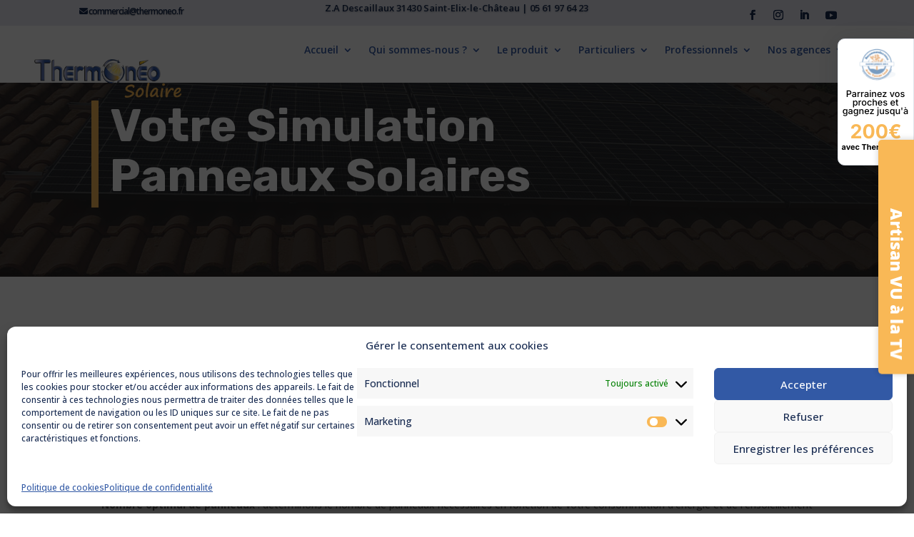

--- FILE ---
content_type: text/html; charset=UTF-8
request_url: https://thermoneo-solaire.fr/simulation-panneaux-solaires/
body_size: 33776
content:
<!DOCTYPE html>
<html lang="fr-FR">
<head>
	<meta charset="UTF-8" />
<meta http-equiv="X-UA-Compatible" content="IE=edge">
	<link rel="pingback" href="https://thermoneo-solaire.fr/xmlrpc.php" />

	<script type="text/javascript">
		document.documentElement.className = 'js';
	</script>
	
	<meta name='robots' content='index, follow, max-image-preview:large, max-snippet:-1, max-video-preview:-1' />

	<!-- This site is optimized with the Yoast SEO plugin v26.4 - https://yoast.com/wordpress/plugins/seo/ -->
	<title>Simulateur Panneaux Photovoltaïques : prix, aides et rentabilité</title>
	<meta name="description" content="Évaluez votre projet photovoltaïque avec notre simulateur : nombre optimal de panneaux, aides financières, prix et rentabilité. Simulation personnalisée gratuite." />
	<link rel="canonical" href="https://thermoneo-solaire.fr/simulation-panneaux-solaires/" />
	<meta property="og:locale" content="fr_FR" />
	<meta property="og:type" content="article" />
	<meta property="og:title" content="Simulateur Panneaux Photovoltaïques : prix, aides et rentabilité" />
	<meta property="og:description" content="Évaluez votre projet photovoltaïque avec notre simulateur : nombre optimal de panneaux, aides financières, prix et rentabilité. Simulation personnalisée gratuite." />
	<meta property="og:url" content="https://thermoneo-solaire.fr/simulation-panneaux-solaires/" />
	<meta property="og:site_name" content="Thermoneo Solaire" />
	<meta property="article:modified_time" content="2025-04-07T07:42:17+00:00" />
	<meta property="og:image" content="https://thermoneo-solaire.fr/wp-content/uploads/Logo-Thermoneo-Solaire.jpg" />
	<meta property="og:image:width" content="1991" />
	<meta property="og:image:height" content="517" />
	<meta property="og:image:type" content="image/jpeg" />
	<meta name="twitter:card" content="summary_large_image" />
	<meta name="twitter:label1" content="Durée de lecture estimée" />
	<meta name="twitter:data1" content="5 minutes" />
	<script type="application/ld+json" class="yoast-schema-graph">{"@context":"https://schema.org","@graph":[{"@type":"WebPage","@id":"https://thermoneo-solaire.fr/simulation-panneaux-solaires/","url":"https://thermoneo-solaire.fr/simulation-panneaux-solaires/","name":"Simulateur Panneaux Photovoltaïques : prix, aides et rentabilité","isPartOf":{"@id":"https://thermoneo-solaire.fr/#website"},"primaryImageOfPage":{"@id":"https://thermoneo-solaire.fr/simulation-panneaux-solaires/#primaryimage"},"image":{"@id":"https://thermoneo-solaire.fr/simulation-panneaux-solaires/#primaryimage"},"thumbnailUrl":"https://thermoneo-solaire.fr/wp-content/uploads/Logo-Thermoneo-Solaire.jpg","datePublished":"2022-11-17T16:12:47+00:00","dateModified":"2025-04-07T07:42:17+00:00","description":"Évaluez votre projet photovoltaïque avec notre simulateur : nombre optimal de panneaux, aides financières, prix et rentabilité. Simulation personnalisée gratuite.","breadcrumb":{"@id":"https://thermoneo-solaire.fr/simulation-panneaux-solaires/#breadcrumb"},"inLanguage":"fr-FR","potentialAction":[{"@type":"ReadAction","target":["https://thermoneo-solaire.fr/simulation-panneaux-solaires/"]}]},{"@type":"ImageObject","inLanguage":"fr-FR","@id":"https://thermoneo-solaire.fr/simulation-panneaux-solaires/#primaryimage","url":"https://thermoneo-solaire.fr/wp-content/uploads/Logo-Thermoneo-Solaire.jpg","contentUrl":"https://thermoneo-solaire.fr/wp-content/uploads/Logo-Thermoneo-Solaire.jpg","width":1991,"height":517,"caption":"Thermonéo Solaire, installateur photovoltaïque Occitanie et Landes - Votre installateur RGE pour la pose de panneaux solaires à Toulouse, Montauban, dans la région de Dax, Mimizan et en Hautes-Pyrénées, à Tarbes, Pau, Lannemezan - Installateur panneaux solaires certifié, étude photovoltaïque gratuite, simulation panneaux solaires, solutions de financement, aides pour la pose de panneaux solaires"},{"@type":"BreadcrumbList","@id":"https://thermoneo-solaire.fr/simulation-panneaux-solaires/#breadcrumb","itemListElement":[{"@type":"ListItem","position":1,"name":"Accueil","item":"https://thermoneo-solaire.fr/"},{"@type":"ListItem","position":2,"name":"Simulation"}]},{"@type":"WebSite","@id":"https://thermoneo-solaire.fr/#website","url":"https://thermoneo-solaire.fr/","name":"Thermoneo Solaire","description":"Panneaux solaires dans les Landes et en Occitanie","potentialAction":[{"@type":"SearchAction","target":{"@type":"EntryPoint","urlTemplate":"https://thermoneo-solaire.fr/?s={search_term_string}"},"query-input":{"@type":"PropertyValueSpecification","valueRequired":true,"valueName":"search_term_string"}}],"inLanguage":"fr-FR"}]}</script>
	<!-- / Yoast SEO plugin. -->


<link rel='dns-prefetch' href='//www.googletagmanager.com' />
<link rel='dns-prefetch' href='//maxcdn.bootstrapcdn.com' />
<link rel='dns-prefetch' href='//fonts.googleapis.com' />
<link rel="alternate" type="application/rss+xml" title="Thermoneo Solaire &raquo; Flux" href="https://thermoneo-solaire.fr/feed/" />
<link rel="alternate" type="application/rss+xml" title="Thermoneo Solaire &raquo; Flux des commentaires" href="https://thermoneo-solaire.fr/comments/feed/" />
		<style>
			.lazyload,
			.lazyloading {
				max-width: 100%;
			}
		</style>
		<meta content="Divi Community Child Theme v.1.1" name="generator"/><link rel='stylesheet' id='fontawesome-css' href='https://thermoneo-solaire.fr/wp-content/plugins/easy-sticky-sidebar/assets/css/fontawesome.css?ver=6.1.1' type='text/css' media='all' />
<link rel='stylesheet' id='SSuprydp_style-css' href='https://thermoneo-solaire.fr/wp-content/plugins/easy-sticky-sidebar/assets/css/sticky-sidebar.css?ver=1.7.3' type='text/css' media='all' />
<link rel='stylesheet' id='sticky-sidebar-generated-css' href='https://thermoneo-solaire.fr/wp-content/uploads/sticky-sidebar-generated.css?ver=1732633171' type='text/css' media='all' />
<link rel='stylesheet' id='sbi_styles-css' href='https://thermoneo-solaire.fr/wp-content/plugins/instagram-feed/css/sbi-styles.min.css?ver=6.10.0' type='text/css' media='all' />
<link rel='stylesheet' id='wp-block-library-css' href='https://thermoneo-solaire.fr/wp-includes/css/dist/block-library/style.min.css?ver=f7adab70c34d14739108c62ae504b075' type='text/css' media='all' />
<style id='wp-block-library-theme-inline-css' type='text/css'>
.wp-block-audio :where(figcaption){color:#555;font-size:13px;text-align:center}.is-dark-theme .wp-block-audio :where(figcaption){color:#ffffffa6}.wp-block-audio{margin:0 0 1em}.wp-block-code{border:1px solid #ccc;border-radius:4px;font-family:Menlo,Consolas,monaco,monospace;padding:.8em 1em}.wp-block-embed :where(figcaption){color:#555;font-size:13px;text-align:center}.is-dark-theme .wp-block-embed :where(figcaption){color:#ffffffa6}.wp-block-embed{margin:0 0 1em}.blocks-gallery-caption{color:#555;font-size:13px;text-align:center}.is-dark-theme .blocks-gallery-caption{color:#ffffffa6}:root :where(.wp-block-image figcaption){color:#555;font-size:13px;text-align:center}.is-dark-theme :root :where(.wp-block-image figcaption){color:#ffffffa6}.wp-block-image{margin:0 0 1em}.wp-block-pullquote{border-bottom:4px solid;border-top:4px solid;color:currentColor;margin-bottom:1.75em}.wp-block-pullquote cite,.wp-block-pullquote footer,.wp-block-pullquote__citation{color:currentColor;font-size:.8125em;font-style:normal;text-transform:uppercase}.wp-block-quote{border-left:.25em solid;margin:0 0 1.75em;padding-left:1em}.wp-block-quote cite,.wp-block-quote footer{color:currentColor;font-size:.8125em;font-style:normal;position:relative}.wp-block-quote:where(.has-text-align-right){border-left:none;border-right:.25em solid;padding-left:0;padding-right:1em}.wp-block-quote:where(.has-text-align-center){border:none;padding-left:0}.wp-block-quote.is-large,.wp-block-quote.is-style-large,.wp-block-quote:where(.is-style-plain){border:none}.wp-block-search .wp-block-search__label{font-weight:700}.wp-block-search__button{border:1px solid #ccc;padding:.375em .625em}:where(.wp-block-group.has-background){padding:1.25em 2.375em}.wp-block-separator.has-css-opacity{opacity:.4}.wp-block-separator{border:none;border-bottom:2px solid;margin-left:auto;margin-right:auto}.wp-block-separator.has-alpha-channel-opacity{opacity:1}.wp-block-separator:not(.is-style-wide):not(.is-style-dots){width:100px}.wp-block-separator.has-background:not(.is-style-dots){border-bottom:none;height:1px}.wp-block-separator.has-background:not(.is-style-wide):not(.is-style-dots){height:2px}.wp-block-table{margin:0 0 1em}.wp-block-table td,.wp-block-table th{word-break:normal}.wp-block-table :where(figcaption){color:#555;font-size:13px;text-align:center}.is-dark-theme .wp-block-table :where(figcaption){color:#ffffffa6}.wp-block-video :where(figcaption){color:#555;font-size:13px;text-align:center}.is-dark-theme .wp-block-video :where(figcaption){color:#ffffffa6}.wp-block-video{margin:0 0 1em}:root :where(.wp-block-template-part.has-background){margin-bottom:0;margin-top:0;padding:1.25em 2.375em}
</style>
<style id='global-styles-inline-css' type='text/css'>
:root{--wp--preset--aspect-ratio--square: 1;--wp--preset--aspect-ratio--4-3: 4/3;--wp--preset--aspect-ratio--3-4: 3/4;--wp--preset--aspect-ratio--3-2: 3/2;--wp--preset--aspect-ratio--2-3: 2/3;--wp--preset--aspect-ratio--16-9: 16/9;--wp--preset--aspect-ratio--9-16: 9/16;--wp--preset--color--black: #000000;--wp--preset--color--cyan-bluish-gray: #abb8c3;--wp--preset--color--white: #ffffff;--wp--preset--color--pale-pink: #f78da7;--wp--preset--color--vivid-red: #cf2e2e;--wp--preset--color--luminous-vivid-orange: #ff6900;--wp--preset--color--luminous-vivid-amber: #fcb900;--wp--preset--color--light-green-cyan: #7bdcb5;--wp--preset--color--vivid-green-cyan: #00d084;--wp--preset--color--pale-cyan-blue: #8ed1fc;--wp--preset--color--vivid-cyan-blue: #0693e3;--wp--preset--color--vivid-purple: #9b51e0;--wp--preset--gradient--vivid-cyan-blue-to-vivid-purple: linear-gradient(135deg,rgba(6,147,227,1) 0%,rgb(155,81,224) 100%);--wp--preset--gradient--light-green-cyan-to-vivid-green-cyan: linear-gradient(135deg,rgb(122,220,180) 0%,rgb(0,208,130) 100%);--wp--preset--gradient--luminous-vivid-amber-to-luminous-vivid-orange: linear-gradient(135deg,rgba(252,185,0,1) 0%,rgba(255,105,0,1) 100%);--wp--preset--gradient--luminous-vivid-orange-to-vivid-red: linear-gradient(135deg,rgba(255,105,0,1) 0%,rgb(207,46,46) 100%);--wp--preset--gradient--very-light-gray-to-cyan-bluish-gray: linear-gradient(135deg,rgb(238,238,238) 0%,rgb(169,184,195) 100%);--wp--preset--gradient--cool-to-warm-spectrum: linear-gradient(135deg,rgb(74,234,220) 0%,rgb(151,120,209) 20%,rgb(207,42,186) 40%,rgb(238,44,130) 60%,rgb(251,105,98) 80%,rgb(254,248,76) 100%);--wp--preset--gradient--blush-light-purple: linear-gradient(135deg,rgb(255,206,236) 0%,rgb(152,150,240) 100%);--wp--preset--gradient--blush-bordeaux: linear-gradient(135deg,rgb(254,205,165) 0%,rgb(254,45,45) 50%,rgb(107,0,62) 100%);--wp--preset--gradient--luminous-dusk: linear-gradient(135deg,rgb(255,203,112) 0%,rgb(199,81,192) 50%,rgb(65,88,208) 100%);--wp--preset--gradient--pale-ocean: linear-gradient(135deg,rgb(255,245,203) 0%,rgb(182,227,212) 50%,rgb(51,167,181) 100%);--wp--preset--gradient--electric-grass: linear-gradient(135deg,rgb(202,248,128) 0%,rgb(113,206,126) 100%);--wp--preset--gradient--midnight: linear-gradient(135deg,rgb(2,3,129) 0%,rgb(40,116,252) 100%);--wp--preset--font-size--small: 13px;--wp--preset--font-size--medium: 20px;--wp--preset--font-size--large: 36px;--wp--preset--font-size--x-large: 42px;--wp--preset--spacing--20: 0.44rem;--wp--preset--spacing--30: 0.67rem;--wp--preset--spacing--40: 1rem;--wp--preset--spacing--50: 1.5rem;--wp--preset--spacing--60: 2.25rem;--wp--preset--spacing--70: 3.38rem;--wp--preset--spacing--80: 5.06rem;--wp--preset--shadow--natural: 6px 6px 9px rgba(0, 0, 0, 0.2);--wp--preset--shadow--deep: 12px 12px 50px rgba(0, 0, 0, 0.4);--wp--preset--shadow--sharp: 6px 6px 0px rgba(0, 0, 0, 0.2);--wp--preset--shadow--outlined: 6px 6px 0px -3px rgba(255, 255, 255, 1), 6px 6px rgba(0, 0, 0, 1);--wp--preset--shadow--crisp: 6px 6px 0px rgba(0, 0, 0, 1);}:root { --wp--style--global--content-size: 823px;--wp--style--global--wide-size: 1080px; }:where(body) { margin: 0; }.wp-site-blocks > .alignleft { float: left; margin-right: 2em; }.wp-site-blocks > .alignright { float: right; margin-left: 2em; }.wp-site-blocks > .aligncenter { justify-content: center; margin-left: auto; margin-right: auto; }:where(.is-layout-flex){gap: 0.5em;}:where(.is-layout-grid){gap: 0.5em;}.is-layout-flow > .alignleft{float: left;margin-inline-start: 0;margin-inline-end: 2em;}.is-layout-flow > .alignright{float: right;margin-inline-start: 2em;margin-inline-end: 0;}.is-layout-flow > .aligncenter{margin-left: auto !important;margin-right: auto !important;}.is-layout-constrained > .alignleft{float: left;margin-inline-start: 0;margin-inline-end: 2em;}.is-layout-constrained > .alignright{float: right;margin-inline-start: 2em;margin-inline-end: 0;}.is-layout-constrained > .aligncenter{margin-left: auto !important;margin-right: auto !important;}.is-layout-constrained > :where(:not(.alignleft):not(.alignright):not(.alignfull)){max-width: var(--wp--style--global--content-size);margin-left: auto !important;margin-right: auto !important;}.is-layout-constrained > .alignwide{max-width: var(--wp--style--global--wide-size);}body .is-layout-flex{display: flex;}.is-layout-flex{flex-wrap: wrap;align-items: center;}.is-layout-flex > :is(*, div){margin: 0;}body .is-layout-grid{display: grid;}.is-layout-grid > :is(*, div){margin: 0;}body{padding-top: 0px;padding-right: 0px;padding-bottom: 0px;padding-left: 0px;}:root :where(.wp-element-button, .wp-block-button__link){background-color: #32373c;border-width: 0;color: #fff;font-family: inherit;font-size: inherit;line-height: inherit;padding: calc(0.667em + 2px) calc(1.333em + 2px);text-decoration: none;}.has-black-color{color: var(--wp--preset--color--black) !important;}.has-cyan-bluish-gray-color{color: var(--wp--preset--color--cyan-bluish-gray) !important;}.has-white-color{color: var(--wp--preset--color--white) !important;}.has-pale-pink-color{color: var(--wp--preset--color--pale-pink) !important;}.has-vivid-red-color{color: var(--wp--preset--color--vivid-red) !important;}.has-luminous-vivid-orange-color{color: var(--wp--preset--color--luminous-vivid-orange) !important;}.has-luminous-vivid-amber-color{color: var(--wp--preset--color--luminous-vivid-amber) !important;}.has-light-green-cyan-color{color: var(--wp--preset--color--light-green-cyan) !important;}.has-vivid-green-cyan-color{color: var(--wp--preset--color--vivid-green-cyan) !important;}.has-pale-cyan-blue-color{color: var(--wp--preset--color--pale-cyan-blue) !important;}.has-vivid-cyan-blue-color{color: var(--wp--preset--color--vivid-cyan-blue) !important;}.has-vivid-purple-color{color: var(--wp--preset--color--vivid-purple) !important;}.has-black-background-color{background-color: var(--wp--preset--color--black) !important;}.has-cyan-bluish-gray-background-color{background-color: var(--wp--preset--color--cyan-bluish-gray) !important;}.has-white-background-color{background-color: var(--wp--preset--color--white) !important;}.has-pale-pink-background-color{background-color: var(--wp--preset--color--pale-pink) !important;}.has-vivid-red-background-color{background-color: var(--wp--preset--color--vivid-red) !important;}.has-luminous-vivid-orange-background-color{background-color: var(--wp--preset--color--luminous-vivid-orange) !important;}.has-luminous-vivid-amber-background-color{background-color: var(--wp--preset--color--luminous-vivid-amber) !important;}.has-light-green-cyan-background-color{background-color: var(--wp--preset--color--light-green-cyan) !important;}.has-vivid-green-cyan-background-color{background-color: var(--wp--preset--color--vivid-green-cyan) !important;}.has-pale-cyan-blue-background-color{background-color: var(--wp--preset--color--pale-cyan-blue) !important;}.has-vivid-cyan-blue-background-color{background-color: var(--wp--preset--color--vivid-cyan-blue) !important;}.has-vivid-purple-background-color{background-color: var(--wp--preset--color--vivid-purple) !important;}.has-black-border-color{border-color: var(--wp--preset--color--black) !important;}.has-cyan-bluish-gray-border-color{border-color: var(--wp--preset--color--cyan-bluish-gray) !important;}.has-white-border-color{border-color: var(--wp--preset--color--white) !important;}.has-pale-pink-border-color{border-color: var(--wp--preset--color--pale-pink) !important;}.has-vivid-red-border-color{border-color: var(--wp--preset--color--vivid-red) !important;}.has-luminous-vivid-orange-border-color{border-color: var(--wp--preset--color--luminous-vivid-orange) !important;}.has-luminous-vivid-amber-border-color{border-color: var(--wp--preset--color--luminous-vivid-amber) !important;}.has-light-green-cyan-border-color{border-color: var(--wp--preset--color--light-green-cyan) !important;}.has-vivid-green-cyan-border-color{border-color: var(--wp--preset--color--vivid-green-cyan) !important;}.has-pale-cyan-blue-border-color{border-color: var(--wp--preset--color--pale-cyan-blue) !important;}.has-vivid-cyan-blue-border-color{border-color: var(--wp--preset--color--vivid-cyan-blue) !important;}.has-vivid-purple-border-color{border-color: var(--wp--preset--color--vivid-purple) !important;}.has-vivid-cyan-blue-to-vivid-purple-gradient-background{background: var(--wp--preset--gradient--vivid-cyan-blue-to-vivid-purple) !important;}.has-light-green-cyan-to-vivid-green-cyan-gradient-background{background: var(--wp--preset--gradient--light-green-cyan-to-vivid-green-cyan) !important;}.has-luminous-vivid-amber-to-luminous-vivid-orange-gradient-background{background: var(--wp--preset--gradient--luminous-vivid-amber-to-luminous-vivid-orange) !important;}.has-luminous-vivid-orange-to-vivid-red-gradient-background{background: var(--wp--preset--gradient--luminous-vivid-orange-to-vivid-red) !important;}.has-very-light-gray-to-cyan-bluish-gray-gradient-background{background: var(--wp--preset--gradient--very-light-gray-to-cyan-bluish-gray) !important;}.has-cool-to-warm-spectrum-gradient-background{background: var(--wp--preset--gradient--cool-to-warm-spectrum) !important;}.has-blush-light-purple-gradient-background{background: var(--wp--preset--gradient--blush-light-purple) !important;}.has-blush-bordeaux-gradient-background{background: var(--wp--preset--gradient--blush-bordeaux) !important;}.has-luminous-dusk-gradient-background{background: var(--wp--preset--gradient--luminous-dusk) !important;}.has-pale-ocean-gradient-background{background: var(--wp--preset--gradient--pale-ocean) !important;}.has-electric-grass-gradient-background{background: var(--wp--preset--gradient--electric-grass) !important;}.has-midnight-gradient-background{background: var(--wp--preset--gradient--midnight) !important;}.has-small-font-size{font-size: var(--wp--preset--font-size--small) !important;}.has-medium-font-size{font-size: var(--wp--preset--font-size--medium) !important;}.has-large-font-size{font-size: var(--wp--preset--font-size--large) !important;}.has-x-large-font-size{font-size: var(--wp--preset--font-size--x-large) !important;}
:where(.wp-block-post-template.is-layout-flex){gap: 1.25em;}:where(.wp-block-post-template.is-layout-grid){gap: 1.25em;}
:where(.wp-block-columns.is-layout-flex){gap: 2em;}:where(.wp-block-columns.is-layout-grid){gap: 2em;}
:root :where(.wp-block-pullquote){font-size: 1.5em;line-height: 1.6;}
</style>
<link rel='stylesheet' id='fb-frontend-css' href='https://thermoneo-solaire.fr/wp-content/plugins/divi-form-builder/css/fb-frontend.css?ver=4.1.8' type='text/css' media='all' />
<link rel='stylesheet' id='dvmd-tm-public-module-style-css' href='https://thermoneo-solaire.fr/wp-content/plugins/divi-modules-table-maker/extensions/styles/public-module-style.css?ver=3.1.2' type='text/css' media='all' />
<link rel='stylesheet' id='google_business_reviews_rating_wp_css-css' href='https://thermoneo-solaire.fr/wp-content/plugins/g-business-reviews-rating/wp/css/css.css?ver=f7adab70c34d14739108c62ae504b075' type='text/css' media='all' />
<link rel='stylesheet' id='cmplz-general-css' href='https://thermoneo-solaire.fr/wp-content/plugins/complianz-gdpr/assets/css/cookieblocker.min.css?ver=1763808593' type='text/css' media='all' />
<link rel='stylesheet' id='font-awesome-css' href='//maxcdn.bootstrapcdn.com/font-awesome/4.7.0/css/font-awesome.min.css?ver=4.7.0' type='text/css' media='all' />
<link rel='stylesheet' id='et-divi-open-sans-css' href='https://fonts.googleapis.com/css?family=Open+Sans:300italic,400italic,600italic,700italic,800italic,400,300,600,700,800&#038;subset=cyrillic,cyrillic-ext,greek,greek-ext,hebrew,latin,latin-ext,vietnamese&#038;display=swap' type='text/css' media='all' />
<link rel='stylesheet' id='divi-form-builder-styles-css' href='https://thermoneo-solaire.fr/wp-content/plugins/divi-form-builder/styles/style.min.css?ver=4.1.8' type='text/css' media='all' />
<link rel='stylesheet' id='divi-modules-table-maker-styles-css' href='https://thermoneo-solaire.fr/wp-content/plugins/divi-modules-table-maker/extensions/divi-4/styles/style.min.css?ver=3.1.2' type='text/css' media='all' />
<link rel='stylesheet' id='et-builder-googlefonts-cached-css' href='https://fonts.googleapis.com/css?family=Rubik:300,regular,500,600,700,800,900,300italic,italic,500italic,600italic,700italic,800italic,900italic|Open+Sans:300,regular,500,600,700,800,300italic,italic,500italic,600italic,700italic,800italic&#038;subset=cyrillic,cyrillic-ext,hebrew,latin,latin-ext,greek,greek-ext,vietnamese&#038;display=swap' type='text/css' media='all' />
<link rel='stylesheet' id='easy-sticky-sidebar-font-css' href='https://fonts.googleapis.com/css?family=Open+Sans%3A800%7COpen+Sans%3A700italic&#038;ver=6.8.3' type='text/css' media='all' />
<link rel='stylesheet' id='divi-style-parent-css' href='https://thermoneo-solaire.fr/wp-content/themes/Divi/style-static.min.css?ver=4.27.4' type='text/css' media='all' />
<link rel='stylesheet' id='divi-style-css' href='https://thermoneo-solaire.fr/wp-content/themes/Divi-Community/style.css?ver=4.27.4' type='text/css' media='all' />
<script type="text/javascript" async src="https://thermoneo-solaire.fr/wp-content/plugins/burst-statistics/helpers/timeme/timeme.min.js?ver=1763808590" id="burst-timeme-js"></script>
<script type="text/javascript" id="burst-js-extra">
/* <![CDATA[ */
var burst = {"tracking":{"isInitialHit":true,"lastUpdateTimestamp":0,"beacon_url":"https:\/\/thermoneo-solaire.fr\/wp-content\/plugins\/burst-statistics\/endpoint.php","ajaxUrl":"https:\/\/thermoneo-solaire.fr\/wp-admin\/admin-ajax.php"},"options":{"cookieless":0,"pageUrl":"https:\/\/thermoneo-solaire.fr\/simulation-panneaux-solaires\/","beacon_enabled":1,"do_not_track":0,"enable_turbo_mode":0,"track_url_change":0,"cookie_retention_days":30,"debug":0},"goals":{"completed":[],"scriptUrl":"https:\/\/thermoneo-solaire.fr\/wp-content\/plugins\/burst-statistics\/assets\/js\/build\/burst-goals.js?v=1763808590","active":[]},"cache":{"uid":null,"fingerprint":null,"isUserAgent":null,"isDoNotTrack":null,"useCookies":null}};
/* ]]> */
</script>
<script type="text/javascript" async src="https://thermoneo-solaire.fr/wp-content/plugins/burst-statistics/assets/js/build/burst.min.js?ver=1763808590" id="burst-js"></script>
<script type="text/javascript" id="jquery-core-js-extra">
/* <![CDATA[ */
var de_formai_ajax_data = {"action":"de_fb_ai_form","de_fb_ai__reset_stats":"de_fb_ai__reset_stats","de_fb_ai_api_test":"de_fb_ai_api_test","nonce":"a8d821be3a"};
var de_formpayment_ajax_data = {"ajax_url":"https:\/\/thermoneo-solaire.fr\/wp-admin\/admin-ajax.php","nonce":"b519aaf96e"};
/* ]]> */
</script>
<script type="text/javascript" src="https://thermoneo-solaire.fr/wp-includes/js/jquery/jquery.min.js?ver=3.7.1" id="jquery-core-js"></script>
<script type="text/javascript" src="https://thermoneo-solaire.fr/wp-includes/js/jquery/jquery-migrate.min.js?ver=3.4.1" id="jquery-migrate-js"></script>
<script type="text/javascript" src="https://thermoneo-solaire.fr/wp-content/plugins/easy-sticky-sidebar/assets/js/sticky-sidebar.js?ver=1.7.3" id="SSuprydp_script-js"></script>
<script type="text/javascript" src="https://thermoneo-solaire.fr/wp-content/plugins/divi-form-builder/js/divi-form-ai.min.js?ver=4.1.8" id="de_fb_ai_js-js"></script>
<script type="text/javascript" src="https://thermoneo-solaire.fr/wp-content/plugins/g-business-reviews-rating/wp/js/js.js?ver=f7adab70c34d14739108c62ae504b075" id="google_business_reviews_rating_wp_js-js"></script>

<!-- Extrait de code de la balise Google (gtag.js) ajouté par Site Kit -->
<!-- Extrait Google Analytics ajouté par Site Kit -->
<script type="text/javascript" src="https://www.googletagmanager.com/gtag/js?id=GT-TQVWL3G" id="google_gtagjs-js" async></script>
<script type="text/javascript" id="google_gtagjs-js-after">
/* <![CDATA[ */
window.dataLayer = window.dataLayer || [];function gtag(){dataLayer.push(arguments);}
gtag("set","linker",{"domains":["thermoneo-solaire.fr"]});
gtag("js", new Date());
gtag("set", "developer_id.dZTNiMT", true);
gtag("config", "GT-TQVWL3G");
/* ]]> */
</script>
<script type="text/javascript" src="https://thermoneo-solaire.fr/wp-content/plugins/divi-form-builder/js/multistep-admin.min.js?ver=4.1.8" id="df-multistep-js"></script>
<link rel="https://api.w.org/" href="https://thermoneo-solaire.fr/wp-json/" /><link rel="alternate" title="JSON" type="application/json" href="https://thermoneo-solaire.fr/wp-json/wp/v2/pages/161" /><link rel="alternate" title="oEmbed (JSON)" type="application/json+oembed" href="https://thermoneo-solaire.fr/wp-json/oembed/1.0/embed?url=https%3A%2F%2Fthermoneo-solaire.fr%2Fsimulation-panneaux-solaires%2F" />
<link rel="alternate" title="oEmbed (XML)" type="text/xml+oembed" href="https://thermoneo-solaire.fr/wp-json/oembed/1.0/embed?url=https%3A%2F%2Fthermoneo-solaire.fr%2Fsimulation-panneaux-solaires%2F&#038;format=xml" />
<meta name="generator" content="Site Kit by Google 1.166.0" />			<style>.cmplz-hidden {
					display: none !important;
				}</style>		<script>
			document.documentElement.className = document.documentElement.className.replace('no-js', 'js');
		</script>
				<style>
			.no-js img.lazyload {
				display: none;
			}

			figure.wp-block-image img.lazyloading {
				min-width: 150px;
			}

			.lazyload,
			.lazyloading {
				--smush-placeholder-width: 100px;
				--smush-placeholder-aspect-ratio: 1/1;
				width: var(--smush-image-width, var(--smush-placeholder-width)) !important;
				aspect-ratio: var(--smush-image-aspect-ratio, var(--smush-placeholder-aspect-ratio)) !important;
			}

						.lazyload, .lazyloading {
				opacity: 0;
			}

			.lazyloaded {
				opacity: 1;
				transition: opacity 400ms;
				transition-delay: 0ms;
			}

					</style>
		<meta name="viewport" content="width=device-width, initial-scale=1.0, maximum-scale=1.0, user-scalable=0" />
<!-- Extrait Google Tag Manager ajouté par Site Kit -->
<script type="text/javascript">
/* <![CDATA[ */

			( function( w, d, s, l, i ) {
				w[l] = w[l] || [];
				w[l].push( {'gtm.start': new Date().getTime(), event: 'gtm.js'} );
				var f = d.getElementsByTagName( s )[0],
					j = d.createElement( s ), dl = l != 'dataLayer' ? '&l=' + l : '';
				j.async = true;
				j.src = 'https://www.googletagmanager.com/gtm.js?id=' + i + dl;
				f.parentNode.insertBefore( j, f );
			} )( window, document, 'script', 'dataLayer', 'GTM-TVC2J7V' );
			
/* ]]> */
</script>

<!-- End Google Tag Manager snippet added by Site Kit -->
<script src="https://kit.fontawesome.com/e249d77a94.js" crossorigin="anonymous"></script>
<link rel="stylesheet" href="https://use.typekit.net/klj5qij.css">
<script>
var beg_year = 2022; // Year site went live
var this_year = new Date(); // Get current date
var developed_by = ' Thermonéo, tous droits réservés. | <a target="_blank" href="/mentions-legales/">Mentions légales</a> | Adapté avec <span class="fa fa-heart-o"></span> par <a target="_blank" href="https://www.arixo.fr/">Arixo Communication</a>';
var photo_by = '';
// Developer info
this_year = this_year.getFullYear();
if(this_year > beg_year) {
var year = beg_year + ' - ' + this_year;
} else {
var year = this_year;
}
var domain = window.location.hostname;
jQuery(function($){
$('#footer-info').html('© Copyright ' + year + '. ' + developed_by + photo_by);
});
</script><link rel="icon" href="https://thermoneo-solaire.fr/wp-content/uploads/cropped-Icone-logo-Thermoneo-32x32.png" sizes="32x32" />
<link rel="icon" href="https://thermoneo-solaire.fr/wp-content/uploads/cropped-Icone-logo-Thermoneo-192x192.png" sizes="192x192" />
<link rel="apple-touch-icon" href="https://thermoneo-solaire.fr/wp-content/uploads/cropped-Icone-logo-Thermoneo-180x180.png" />
<meta name="msapplication-TileImage" content="https://thermoneo-solaire.fr/wp-content/uploads/cropped-Icone-logo-Thermoneo-270x270.png" />
<link rel="stylesheet" id="et-core-unified-tb-1020-tb-169-161-cached-inline-styles" href="https://thermoneo-solaire.fr/wp-content/et-cache/161/et-core-unified-tb-1020-tb-169-161.min.css?ver=1764518346" /><link rel="stylesheet" id="et-core-unified-161-cached-inline-styles" href="https://thermoneo-solaire.fr/wp-content/et-cache/161/et-core-unified-161.min.css?ver=1764518345" /></head>
<body data-rsssl=1 class="wp-singular page-template-default page page-id-161 wp-theme-Divi wp-child-theme-Divi-Community et-tb-has-template et-tb-has-header et-tb-has-footer et_pb_button_helper_class et_cover_background et_pb_gutter osx et_pb_gutters3 et_pb_pagebuilder_layout et_smooth_scroll et_no_sidebar et_divi_theme et-db" data-burst_id="161" data-burst_type="page">
	<script class="divioverlays-globalresponsivevalues">var dov_globalresponsivevalues = { min_width:769, max_width:980, tablet_width:768, phone_width:400 };</script><script type="text/javascript">var overlays_with_css_trigger = {};</script><script type="text/javascript">var overlays_with_automatic_trigger = {'4953': '{"at_type":"overlay-timed","at_value":"","at_onceperload":"1"}','3440': '{"at_type":"overlay-timed","at_value":"","at_onceperload":"1"}','2935': '{"at_type":"overlay-timed","at_value":"","at_onceperload":"1"}','2686': '{"at_type":"overlay-timed","at_value":"","at_onceperload":"1"}',};</script><style id="divioverlay-styles"></style><div id="divioverlay-links"></div><div id="sidebar-overlay" class="hiddenMainContainer"></div>		<script type="text/javascript">
		var divioverlays_ajaxurl = "https://thermoneo-solaire.fr/"
		, divioverlays_us = "46b39e9e6f"
		, divioverlays_loadingimg = "https://thermoneo-solaire.fr/wp-content/plugins/divi-overlays/assets/img/divilife-loader.svg";
		</script>
		<div id="page-container">
<div id="et-boc" class="et-boc">
			
		<header class="et-l et-l--header">
			<div class="et_builder_inner_content et_pb_gutters3">
		<div id="top-header" class="et_pb_section et_pb_section_0_tb_header et_pb_with_background et_section_regular et_pb_section--fixed" >
				
				
				
				
				
				
				<div class="et_pb_row et_pb_row_0_tb_header">
				<div class="et_pb_column et_pb_column_1_5 et_pb_column_0_tb_header  et_pb_css_mix_blend_mode_passthrough">
				
				
				
				
				<div class="et_pb_module et_pb_text et_pb_text_0_tb_header  et_pb_text_align_center et_pb_bg_layout_light">
				
				
				
				
				<div class="et_pb_text_inner"><p id="bar-email"><i class="fa-solid fa-envelope"></i> <a href="mailto:commercial@thermoneo.fr">commercial@thermoneo.fr</a></p></div>
			</div>
			</div><div class="et_pb_column et_pb_column_3_5 et_pb_column_1_tb_header  et_pb_css_mix_blend_mode_passthrough">
				
				
				
				
				<div class="et_pb_module et_pb_slider et_pb_slider_0_tb_header et_pb_slider_fullwidth_off et_pb_slider_no_arrows et_pb_slider_no_pagination et_slider_auto et_slider_speed_5000 et_slider_auto_ignore_hover">
				<div class="et_pb_slides">
					<div class="et_pb_slide et_pb_slide_0_tb_header et_pb_bg_layout_dark et_pb_media_alignment_center et-pb-active-slide" data-slide-id="et_pb_slide_0_tb_header">
				
				
				<div class="et_pb_container clearfix">
					<div class="et_pb_slider_container_inner">
						
						<div class="et_pb_slide_description">
							<div class="et_pb_slide_content"><p>Z.A Descaillaux 31430 Saint-Elix-le-Château | 05 61 97 64 23</p></div>
							
						</div>
					</div>
				</div>
				
				
				
			</div>
			<div class="et_pb_slide et_pb_slide_1_tb_header et_pb_bg_layout_dark et_pb_media_alignment_center" data-slide-id="et_pb_slide_1_tb_header">
				
				
				<div class="et_pb_container clearfix">
					<div class="et_pb_slider_container_inner">
						
						<div class="et_pb_slide_description">
							<div class="et_pb_slide_content"><p>Village Expo – 1, avenue de l’enclos 31120 Portet sur Garonne | 05 34 56 41 49</p></div>
							
						</div>
					</div>
				</div>
				
				
				
			</div>
			<div class="et_pb_slide et_pb_slide_2_tb_header et_pb_bg_layout_dark et_pb_media_alignment_center" data-slide-id="et_pb_slide_2_tb_header">
				
				
				<div class="et_pb_container clearfix">
					<div class="et_pb_slider_container_inner">
						
						<div class="et_pb_slide_description">
							<div class="et_pb_slide_content"><p>12 bis, rue du Maréchal Foch 65000 Tarbes | 05 62 51 18 30</p></div>
							
						</div>
					</div>
				</div>
				
				
				
			</div>
			<div class="et_pb_slide et_pb_slide_3_tb_header et_pb_bg_layout_dark et_pb_media_alignment_center" data-slide-id="et_pb_slide_3_tb_header">
				
				
				<div class="et_pb_container clearfix">
					<div class="et_pb_slider_container_inner">
						
						<div class="et_pb_slide_description">
							<div class="et_pb_slide_content"><p>2573, avenue de la Résistance 40560 Saint-Paul-lès-Dax | 05 58 49 29 40</p></div>
							
						</div>
					</div>
				</div>
				
				
				
			</div>
			<div class="et_pb_slide et_pb_slide_4_tb_header et_pb_bg_layout_dark et_pb_media_alignment_center" data-slide-id="et_pb_slide_4_tb_header">
				
				
				<div class="et_pb_container clearfix">
					<div class="et_pb_slider_container_inner">
						
						<div class="et_pb_slide_description">
							<div class="et_pb_slide_content"><p>1, Impasse des Taillades 81990 Albi / Le Sequestre | 05 63 54 77 53</p></div>
							
						</div>
					</div>
				</div>
				
				
				
			</div>
			<div class="et_pb_slide et_pb_slide_5_tb_header et_pb_bg_layout_dark et_pb_media_alignment_center" data-slide-id="et_pb_slide_5_tb_header">
				
				
				<div class="et_pb_container clearfix">
					<div class="et_pb_slider_container_inner">
						
						<div class="et_pb_slide_description">
							<div class="et_pb_slide_content"><p>87, avenue d&rsquo;Irlande 82000 Montauban | 05 63 25 60 15</p></div>
							
						</div>
					</div>
				</div>
				
				
				
			</div>
			
				</div>
				
			</div>
			
			</div><div class="et_pb_column et_pb_column_1_5 et_pb_column_2_tb_header  et_pb_css_mix_blend_mode_passthrough et-last-child">
				
				
				
				
				<ul class="et_pb_module et_pb_social_media_follow et_pb_social_media_follow_0_tb_header clearfix  et_pb_text_align_right et_pb_text_align_center-tablet et_pb_bg_layout_light">
				
				
				
				
				<li
            class='et_pb_social_media_follow_network_0_tb_header et_pb_social_icon et_pb_social_network_link  et-social-facebook'><a
              href='https://www.facebook.com/thermoneosolaire'
              class='icon et_pb_with_border'
              title='Suivez sur Facebook'
               target="_blank"><span
                class='et_pb_social_media_follow_network_name'
                aria-hidden='true'
                >Suivre</span></a></li><li
            class='et_pb_social_media_follow_network_1_tb_header et_pb_social_icon et_pb_social_network_link  et-social-instagram'><a
              href='https://www.instagram.com/thermoneosolaire/'
              class='icon et_pb_with_border'
              title='Suivez sur Instagram'
               target="_blank"><span
                class='et_pb_social_media_follow_network_name'
                aria-hidden='true'
                >Suivre</span></a></li><li
            class='et_pb_social_media_follow_network_2_tb_header et_pb_social_icon et_pb_social_network_link  et-social-linkedin'><a
              href='https://www.linkedin.com/company/thermoneo-energies/'
              class='icon et_pb_with_border'
              title='Suivez sur LinkedIn'
               target="_blank"><span
                class='et_pb_social_media_follow_network_name'
                aria-hidden='true'
                >Suivre</span></a></li><li
            class='et_pb_social_media_follow_network_3_tb_header et_pb_social_icon et_pb_social_network_link  et-social-youtube'><a
              href='https://www.youtube.com/channel/UCENN1x8RO992S26cd95J0ag'
              class='icon et_pb_with_border'
              title='Suivez sur Youtube'
               target="_blank"><span
                class='et_pb_social_media_follow_network_name'
                aria-hidden='true'
                >Suivre</span></a></li>
			</ul>
			</div>
				
				
				
				
			</div>
				
				
			</div><div class="et_pb_section et_pb_section_1_tb_header et_section_regular et_pb_section--fixed et_pb_section--with-menu" >
				
				
				
				
				
				
				<div class="et_pb_row et_pb_row_1_tb_header et_pb_row--with-menu">
				<div class="et_pb_column et_pb_column_4_4 et_pb_column_3_tb_header  et_pb_css_mix_blend_mode_passthrough et-last-child et_pb_column--with-menu">
				
				
				
				
				<div class="et_pb_module et_pb_menu et_pb_menu_0_tb_header et_pb_bg_layout_light  et_pb_text_align_right et_dropdown_animation_fade et_pb_menu--with-logo et_pb_menu--style-left_aligned">
					
					
					
					
					<div class="et_pb_menu_inner_container clearfix">
						<div class="et_pb_menu__logo-wrap">
			  <div class="et_pb_menu__logo">
				<a href="https://thermoneo-solaire.fr/" ><img fetchpriority="high" decoding="async" width="1992" height="518" src="https://thermoneo-solaire.fr/wp-content/uploads/Logo-Thermoneo-Solaire.png" alt="Installateur photovoltaïque RGE QualiPV Toulouse" srcset="https://thermoneo-solaire.fr/wp-content/uploads/Logo-Thermoneo-Solaire.png 1992w, https://thermoneo-solaire.fr/wp-content/uploads/Logo-Thermoneo-Solaire-1280x333.png 1280w, https://thermoneo-solaire.fr/wp-content/uploads/Logo-Thermoneo-Solaire-980x255.png 980w, https://thermoneo-solaire.fr/wp-content/uploads/Logo-Thermoneo-Solaire-480x125.png 480w" sizes="(min-width: 0px) and (max-width: 480px) 480px, (min-width: 481px) and (max-width: 980px) 980px, (min-width: 981px) and (max-width: 1280px) 1280px, (min-width: 1281px) 1992px, 100vw" class="wp-image-61" /></a>
			  </div>
			</div>
						<div class="et_pb_menu__wrap">
							<div class="et_pb_menu__menu">
								<nav class="et-menu-nav"><ul id="menu-menu-principal" class="et-menu nav downwards"><li class="et_pb_menu_page_id-home menu-item menu-item-type-custom menu-item-object-custom menu-item-home menu-item-has-children menu-item-2147"><a href="https://thermoneo-solaire.fr/">Accueil</a>
<ul class="sub-menu">
	<li class="et_pb_menu_page_id-1616 menu-item menu-item-type-post_type menu-item-object-page menu-item-5417"><a href="https://thermoneo-solaire.fr/actualites/">Actualités</a></li>
</ul>
</li>
<li class="et_pb_menu_page_id-33 menu-item menu-item-type-post_type menu-item-object-page menu-item-has-children menu-item-48"><a href="https://thermoneo-solaire.fr/installateur-photovoltaique/">Qui sommes-nous ?</a>
<ul class="sub-menu">
	<li class="et_pb_menu_page_id-33 menu-item menu-item-type-post_type menu-item-object-page menu-item-5258"><a href="https://thermoneo-solaire.fr/installateur-photovoltaique/">Thermonéo® Solaire</a></li>
	<li class="et_pb_menu_page_id-5231 menu-item menu-item-type-post_type menu-item-object-post menu-item-5262"><a href="https://thermoneo-solaire.fr/certification-rge-qualipv/">Artisan RGE QualiPV</a></li>
</ul>
</li>
<li class="et_pb_menu_page_id-36 menu-item menu-item-type-post_type menu-item-object-page menu-item-has-children menu-item-50"><a href="https://thermoneo-solaire.fr/solutions-photovoltaiques/">Le produit</a>
<ul class="sub-menu">
	<li class="et_pb_menu_page_id-5392 menu-item menu-item-type-custom menu-item-object-custom menu-item-5392"><a href="https://thermoneo-solaire.fr/solutions-photovoltaiques/#panneaux-solaires">Panneaux Solaires Photovoltaïques</a></li>
	<li class="et_pb_menu_page_id-5393 menu-item menu-item-type-custom menu-item-object-custom menu-item-5393"><a href="https://thermoneo-solaire.fr/solutions-photovoltaiques/#micro-onduleurs">Micro-onduleurs ou onduleur centralisé</a></li>
	<li class="et_pb_menu_page_id-5394 menu-item menu-item-type-custom menu-item-object-custom menu-item-5394"><a href="https://thermoneo-solaire.fr/solutions-photovoltaiques/#passerelle-logiciel">Outils de suivi de production</a></li>
	<li class="et_pb_menu_page_id-5395 menu-item menu-item-type-custom menu-item-object-custom menu-item-5395"><a href="https://thermoneo-solaire.fr/solutions-photovoltaiques/#batterie">Solutions de stockage</a></li>
	<li class="et_pb_menu_page_id-5396 menu-item menu-item-type-custom menu-item-object-custom menu-item-5396"><a href="https://thermoneo-solaire.fr/solutions-photovoltaiques/#comment-ca-marche">Installation Photovoltaïque : Comment ça marche ?</a></li>
	<li class="et_pb_menu_page_id-5303 menu-item menu-item-type-post_type menu-item-object-page menu-item-5416"><a href="https://thermoneo-solaire.fr/lexique-photovoltaique/">Le Photovoltaïque de A à Z</a></li>
</ul>
</li>
<li class="et_pb_menu_page_id-38 menu-item menu-item-type-post_type menu-item-object-page menu-item-has-children menu-item-51"><a href="https://thermoneo-solaire.fr/solutions-photovoltaiques/particuliers/">Particuliers</a>
<ul class="sub-menu">
	<li class="et_pb_menu_page_id-971 menu-item menu-item-type-custom menu-item-object-custom menu-item-971"><a href="/solutions-photovoltaiques/particuliers/#deroulement">Déroulement d&rsquo;un projet</a></li>
	<li class="et_pb_menu_page_id-972 menu-item menu-item-type-custom menu-item-object-custom menu-item-972"><a href="https://thermoneo-solaire.fr/aides/">Aides en vigueur</a></li>
	<li class="et_pb_menu_page_id-973 menu-item menu-item-type-custom menu-item-object-custom menu-item-973"><a href="/solutions-photovoltaiques/particuliers/#contrats">Types de contrat EDF OA</a></li>
	<li class="et_pb_menu_page_id-4630 menu-item menu-item-type-post_type menu-item-object-post menu-item-5261"><a href="https://thermoneo-solaire.fr/guide-photovoltaique/">Guide Photovoltaïque : Tout Savoir pour un Projet serein</a></li>
	<li class="et_pb_menu_page_id-4638 menu-item menu-item-type-post_type menu-item-object-post menu-item-5260"><a href="https://thermoneo-solaire.fr/rachat-electricite-edf/">Tout Savoir sur la Revente d&rsquo;électricité à EDF OA</a></li>
</ul>
</li>
<li class="et_pb_menu_page_id-40 menu-item menu-item-type-post_type menu-item-object-page menu-item-has-children menu-item-52"><a href="https://thermoneo-solaire.fr/solutions-photovoltaiques/professionnels/">Professionnels</a>
<ul class="sub-menu">
	<li class="et_pb_menu_page_id-983 menu-item menu-item-type-custom menu-item-object-custom menu-item-983"><a href="/solutions-photovoltaiques/professionnels/#aides">Aides Pros &#038; Collectivités</a></li>
	<li class="et_pb_menu_page_id-984 menu-item menu-item-type-custom menu-item-object-custom menu-item-984"><a href="/solutions-photovoltaiques/professionnels/#contrats">Types de contrats Pros &#038; Collectivités</a></li>
	<li class="et_pb_menu_page_id-36 menu-item menu-item-type-post_type menu-item-object-page menu-item-5263"><a href="https://thermoneo-solaire.fr/solutions-photovoltaiques/">Nos Solutions Solaires pour les Pros</a></li>
</ul>
</li>
<li class="et_pb_menu_page_id-4348 menu-item menu-item-type-custom menu-item-object-custom menu-item-has-children menu-item-4348"><a href="#">Nos agences</a>
<ul class="sub-menu">
	<li class="et_pb_menu_page_id-4034 menu-item menu-item-type-post_type menu-item-object-page menu-item-4343"><a href="https://thermoneo-solaire.fr/etablissements/saint-elix-le-chateau/">31430 Saint-Elix-le-Château</a></li>
	<li class="et_pb_menu_page_id-4080 menu-item menu-item-type-post_type menu-item-object-page menu-item-4342"><a href="https://thermoneo-solaire.fr/etablissements/portet-sur-garonne/">31120 Portet-sur-Garonne</a></li>
	<li class="et_pb_menu_page_id-4020 menu-item menu-item-type-post_type menu-item-object-page menu-item-4344"><a href="https://thermoneo-solaire.fr/etablissements/montauban/">82000 Montauban</a></li>
	<li class="et_pb_menu_page_id-4013 menu-item menu-item-type-post_type menu-item-object-page menu-item-4346"><a href="https://thermoneo-solaire.fr/etablissements/tarbes/">65000 Tarbes</a></li>
	<li class="et_pb_menu_page_id-4001 menu-item menu-item-type-post_type menu-item-object-page menu-item-4347"><a href="https://thermoneo-solaire.fr/etablissements/albi/">81990 Albi / Le Séquestre</a></li>
	<li class="et_pb_menu_page_id-4017 menu-item menu-item-type-post_type menu-item-object-page menu-item-4345"><a href="https://thermoneo-solaire.fr/etablissements/saint-paul-les-dax/">40990 Saint-Paul-lès-Dax</a></li>
</ul>
</li>
<li class="et_pb_menu_page_id-42 menu-item menu-item-type-post_type menu-item-object-page menu-item-49"><a href="https://thermoneo-solaire.fr/projets-photovoltaiques/">Réalisations</a></li>
<li class="et_pb_menu_page_id-44 menu-item menu-item-type-post_type menu-item-object-page menu-item-47"><a href="https://thermoneo-solaire.fr/contact/">Contact</a></li>
<li class="et_pb_menu_page_id-161 menu-item menu-item-type-post_type menu-item-object-page current-menu-item page_item page-item-161 current_page_item menu-item-4580"><a href="https://thermoneo-solaire.fr/simulation-panneaux-solaires/" aria-current="page">Faire une Simulation</a></li>
</ul></nav>
							</div>
							
							
							<div class="et_mobile_nav_menu">
				<div class="mobile_nav closed">
					<span class="mobile_menu_bar"></span>
				</div>
			</div>
						</div>
						
					</div>
				</div>
			</div>
				
				
				
				
			</div>
				
				
			</div>		</div>
	</header>
	<div id="et-main-area">
	
<div id="main-content">


			
				<article id="post-161" class="post-161 page type-page status-publish has-post-thumbnail hentry">

				
					<div class="entry-content">
					<div class="et-l et-l--post">
			<div class="et_builder_inner_content et_pb_gutters3">
		<div class="et_pb_section et_pb_section_0 et_pb_with_background et_section_regular" >
				
				
				
				
				
				
				<div class="et_pb_row et_pb_row_0">
				<div class="et_pb_column et_pb_column_2_3 et_pb_column_0  et_pb_css_mix_blend_mode_passthrough">
				
				
				
				
				<div class="et_pb_with_border et_pb_module et_pb_text et_pb_text_0  et_pb_text_align_left et_pb_bg_layout_dark">
				
				
				
				
				<div class="et_pb_text_inner"><h1>Votre Simulation Panneaux Solaires </h1></div>
			</div>
			</div><div class="et_pb_column et_pb_column_1_3 et_pb_column_1  et_pb_css_mix_blend_mode_passthrough et-last-child et_pb_column_empty">
				
				
				
				
				
			</div>
				
				
				
				
			</div>
				
				
			</div><div class="et_pb_section et_pb_section_1 et_section_regular" >
				
				
				
				
				
				
				<div class="et_pb_row et_pb_row_1">
				<div class="et_pb_column et_pb_column_4_4 et_pb_column_2  et_pb_css_mix_blend_mode_passthrough et-last-child">
				
				
				
				
				<div class="et_pb_module et_pb_text et_pb_text_1  et_pb_text_align_left et_pb_bg_layout_light">
				
				
				
				
				<div class="et_pb_text_inner"><h2><strong>Bienvenue sur le simulateur de Thermonéo Solaire ! ☀️</strong></h2></div>
			</div><div class="et_pb_module et_pb_text et_pb_text_2  et_pb_text_align_left et_pb_bg_layout_light">
				
				
				
				
				<div class="et_pb_text_inner"><p>Cet outil est conçu pour vous aider à <strong>évaluer rapidement</strong> votre projet d&rsquo;installation de panneaux photovoltaïques <strong>en fonction de vos besoins spécifiques</strong>.</p>
<p><strong>Obtenez des réponses personnalisées</strong> sur le nombre optimal de panneaux, les aides financières accessibles, l&rsquo;estimation du prix de votre installation, et la rentabilité de votre investissement. Prenez le contrôle de votre transition énergétique avec Thermonéo Solaire !</p></div>
			</div><div class="et_pb_module et_pb_text et_pb_text_3  et_pb_text_align_left et_pb_bg_layout_light">
				
				
				
				
				<div class="et_pb_text_inner"><h3><strong>Pourquoi utiliser notre simulateur ?</strong><strong></strong></h3>
<ul>
<li><strong>Nombre optimal de panneaux</strong> : déterminons le nombre de panneaux nécessaires en fonction de votre consommation d&rsquo;énergie et de l&rsquo;ensoleillement de votre région.</li>
<li><strong>Aides accessibles</strong> : découvrez les aides financières et subventions auxquelles vous pouvez prétendre pour réduire le coût de votre installation.</li>
<li><strong>Estimation de prix</strong> : obtenez une estimation détaillée du coût total de votre installation photovoltaïque, incluant les panneaux, la pose et les équipements.</li>
<li><strong>Estimation de rentabilité</strong> : nous calculons pour vous la rentabilité de votre installation sur le long terme en prenant en compte les économies d&rsquo;énergie et les revenus générés par le rachat du surplus d&rsquo;électricité.</li>
</ul>
<p>N&rsquo;hésitez pas à remplir le formulaire ci-dessous pour obtenir votre simulation personnalisée et faire un pas de plus vers une énergie plus verte et plus économique !</p></div>
			</div><div class="et_pb_module et_pb_divider_0 et_pb_space et_pb_divider_hidden"><div class="et_pb_divider_internal"></div></div><div class="et_pb_module de_fb_form de_fb_form_0 clearfix  align-module_left">
				
				
				
				
				
				
				<div class="et_pb_module_inner">
							<form
                method="POST"
                enctype="multipart/form-data"
                action=""
                id="fb_form_161-0"
                class="et_pb_contact fb_form multistep animation_slideVert button_align_justified disable_submit_for_required "
                data-ajax-btn="Processing"
                data-ajax-hide-sub="off"
                data-reset-form-on-submit="true"
                style="">
				<div class="preloader form_loading divi">
					<div class="ajax-loading">
						<div class="divi-style">
						</div>
						<div class="lines">
							<div class="line"></div>
							<div class="line"></div>
							<div class="line"></div>
						</div>
						<div class="spinner donut-cont">
							<div class="donut"></div>
						</div>
						<div class="spinner donutmulti-cont">
							<div class="donut multi"></div>
						</div>
						<div class="spinner ripple-cont">
							<div class="ripple"></div>
						</div>
					</div>
				</div>
			<h3 class="form-title">Formulaire de simulation</h3>
			                                                <div class="df_progressbar_container">
                                <ul class="df_progressbar df_progressbar_step" data-style="step">
                                    <li class="active">
                                    	                                            <div class="df_progressbar_number">1</div>
                                                                                                                                                                    <div class="df_progressbar_percentage">0%</div>
                                        	                                                                        </li>
                                                                            <li>
                                        	                                        		                                            <div class="df_progressbar_number">2</div>
	                                                                                                                                    <div class="df_progressbar_percentage">
                                                    11 %                                                </div>
                                                                                                                                </li>
                                                                            <li>
                                        	                                        		                                            <div class="df_progressbar_number">3</div>
	                                                                                                                                    <div class="df_progressbar_percentage">
                                                    22 %                                                </div>
                                                                                                                                </li>
                                                                            <li>
                                        	                                        		                                            <div class="df_progressbar_number">4</div>
	                                                                                                                                    <div class="df_progressbar_percentage">
                                                    33 %                                                </div>
                                                                                                                                </li>
                                                                            <li>
                                        	                                        		                                            <div class="df_progressbar_number">5</div>
	                                                                                                                                    <div class="df_progressbar_percentage">
                                                    44 %                                                </div>
                                                                                                                                </li>
                                                                            <li>
                                        	                                        		                                            <div class="df_progressbar_number">6</div>
	                                                                                                                                    <div class="df_progressbar_percentage">
                                                    56 %                                                </div>
                                                                                                                                </li>
                                                                            <li>
                                        	                                        		                                            <div class="df_progressbar_number">7</div>
	                                                                                                                                    <div class="df_progressbar_percentage">
                                                    67 %                                                </div>
                                                                                                                                </li>
                                                                            <li>
                                        	                                        		                                            <div class="df_progressbar_number">8</div>
	                                                                                                                                    <div class="df_progressbar_percentage">
                                                    78 %                                                </div>
                                                                                                                                </li>
                                                                            <li>
                                        	                                        		                                            <div class="df_progressbar_number">9</div>
	                                                                                                                                    <div class="df_progressbar_percentage">
                                                    89 %                                                </div>
                                                                                                                                </li>
                                                                            <li>
                                        	                                        		                                            <div class="df_progressbar_number">10</div>
	                                                                                                                                    <div class="df_progressbar_percentage">
                                                    100 %                                                </div>
                                                                                                                                </li>
                                                                    </ul>
                            </div>
                                			<div class="divi-form-wrapper">
                <div class="et_pb_module de_fb_form_field de_fb_form_field_0 clearfix  empty_module">
				
				
				
				
				
				
				<div class="et_pb_module_inner">
					
            </div>
            </div>
        <div class="df_form_step df_step_1 active"
                          data-next_text="Etape suivante">
            <div class="empty_module">
            <div class="empty_module_inner">

				</div>
			</div><div class="et_pb_module de_fb_form_field de_fb_form_field_1 dfb_radio_default clearfix  grid_et_pb_column_4_4_12 et_pb_column_4_4 et_pb_column">
				
				
				
				
				
				
				<div class="et_pb_module_inner">
					
		<div id="de_fb_categorie_wrapper" class="field_wrapper search_filter_cont " data-count="100" >
					<label for="de_fb_categorie" class="field_label">Vous faites votre demande en tant que :<span class="de_fb_required">*</span></label>
									<p class="et_pb_contact_field" data-type="radio">
			<input type="hidden" name="field_title[]" value="Vous faites votre demande en tant que :"/><input type="hidden" name="field_name[]" value="de_fb_categorie"/><input type="hidden" name="field_id[]" value="de_fb_categorie"/><span class="et_pb_contact_field_options_wrapper">
								<span class="et_pb_contact_field_options_list required"  data-required_message="Merci de r&eacute;pondre &agrave; cette question" data-required_position="bottom"><span class="et_pb_contact_field_checkbox">
										<input type="radio" id="et_pb_contact_de_fb_categorie_1_0" class="divi-form-builder-field radio-field" name="de_fb_categorie" value="Particulier" data-id="Particulier">
										<label class="" for="et_pb_contact_de_fb_categorie_1_0">
											<i></i>
											<span class="label_wrapper">
												<span>Particulier</span>
												
											</span>
										</label>
									</span><span class="et_pb_contact_field_checkbox">
										<input type="radio" id="et_pb_contact_de_fb_categorie_1_1" class="divi-form-builder-field radio-field" name="de_fb_categorie" value="Professionnel" data-id="Professionnel">
										<label class="" for="et_pb_contact_de_fb_categorie_1_1">
											<i></i>
											<span class="label_wrapper">
												<span>Professionnel</span>
												
											</span>
										</label>
									</span></span>
							</span>			</p>

					</div>

				</div>
			</div><div class="et_pb_module de_fb_form_field de_fb_form_field_2 clearfix  empty_module">
				
				
				
				
				
				
				<div class="et_pb_module_inner">
					
            </div>
            </div>
            <div class="step_button_wrapper">
                                <button class="et_pb_button df_step_button df_step_next"
                        data-step="3">
                    Etape suivante                </button>
            </div>
            </div>
        <div class="df_form_step df_step_2 "
             data-prev_text="Revenir à l&#039;étape précédente"             data-next_text="Etape suivante">
            <div class="empty_module">
            <div class="empty_module_inner">

				</div>
			</div><div class="et_pb_module de_fb_form_field de_fb_form_field_3 dfb_radio_default clearfix  grid_et_pb_column_4_4_12 et_pb_column_4_4 et_pb_column">
				
				
				
				
				
				
				<div class="et_pb_module_inner">
					
		<div id="de_fb_proprietaire_wrapper" class="field_wrapper search_filter_cont " data-count="100" >
					<label for="de_fb_proprietaire" class="field_label">Êtes-vous propriétaire ?<span class="de_fb_required">*</span></label>
									<p class="et_pb_contact_field" data-type="radio">
			<input type="hidden" name="field_title[]" value="Êtes-vous propriétaire ?"/><input type="hidden" name="field_name[]" value="de_fb_proprietaire"/><input type="hidden" name="field_id[]" value="de_fb_proprietaire"/><span class="et_pb_contact_field_options_wrapper">
								<span class="et_pb_contact_field_options_list required"  data-required_message="Merci de r&eacute;pondre &agrave; cette question" data-required_position="bottom"><span class="et_pb_contact_field_checkbox">
										<input type="radio" id="et_pb_contact_de_fb_proprietaire_3_0" class="divi-form-builder-field radio-field" name="de_fb_proprietaire" value="Oui" data-id="Oui">
										<label class="" for="et_pb_contact_de_fb_proprietaire_3_0">
											<i></i>
											<span class="label_wrapper">
												<span>Oui</span>
												
											</span>
										</label>
									</span><span class="et_pb_contact_field_checkbox">
										<input type="radio" id="et_pb_contact_de_fb_proprietaire_3_1" class="divi-form-builder-field radio-field" name="de_fb_proprietaire" value="Non" data-id="Non">
										<label class="" for="et_pb_contact_de_fb_proprietaire_3_1">
											<i></i>
											<span class="label_wrapper">
												<span>Non</span>
												
											</span>
										</label>
									</span></span>
							</span>			</p>

					</div>

				</div>
			</div><div class="et_pb_module de_fb_form_field de_fb_form_field_4 clearfix  empty_module">
				
				
				
				
				
				
				<div class="et_pb_module_inner">
					
            </div>
            </div>
            <div class="step_button_wrapper">
                                    <button class="et_pb_button df_step_button df_step_prev"
                            data-step="2">
                        Revenir à l&#039;étape précédente                    </button>
                                <button class="et_pb_button df_step_button df_step_next"
                        data-step="4">
                    Etape suivante                </button>
            </div>
            </div>
        <div class="df_form_step df_step_3 "
             data-prev_text="Revenir à l&#039;étape précédente"             data-next_text="Etape suivante">
            <div class="empty_module">
            <div class="empty_module_inner">

				</div>
			</div><div class="et_pb_module de_fb_form_field de_fb_form_field_5 dfb_radio_default clearfix  grid_et_pb_column_4_4_12 et_pb_column_4_4 et_pb_column">
				
				
				
				
				
				
				<div class="et_pb_module_inner">
					
		<div id="de_fb_batiment_wrapper" class="field_wrapper search_filter_cont " data-count="100"  data-conditional-logic="[[&quot;de_fb_proprietaire&quot;,&quot;is&quot;,&quot;Oui&quot;]]" data-conditional-relation="any">
					<label for="de_fb_batiment" class="field_label">Vous souhaitez équiper un :<span class="de_fb_required">*</span></label>
										<span class="df_field_description_text">Les modalités d&#039;installation de panneaux solaires ne sont pas les mêmes pour la construction d&#039;un bâtiment neuf ou pour la rénovation d&#039;un bâtiment existant.</span>
							<p class="et_pb_contact_field" data-type="radio">
			<input type="hidden" name="field_title[]" value="Vous souhaitez équiper un :"/><input type="hidden" name="field_name[]" value="de_fb_batiment"/><input type="hidden" name="field_id[]" value="de_fb_batiment"/><span class="et_pb_contact_field_options_wrapper">
								<span class="et_pb_contact_field_options_list required"  data-required_message="Merci de r&eacute;pondre &agrave; cette question" data-required_position="bottom"><span class="et_pb_contact_field_checkbox">
										<input type="radio" id="et_pb_contact_de_fb_batiment_5_0" class="divi-form-builder-field radio-field" name="de_fb_batiment" value="Bâtiment déjà existant" data-id="Bâtiment déjà existant">
										<label class="" for="et_pb_contact_de_fb_batiment_5_0">
											<i></i>
											<span class="label_wrapper">
												<span>Bâtiment déjà existant</span>
												
											</span>
										</label>
									</span><span class="et_pb_contact_field_checkbox">
										<input type="radio" id="et_pb_contact_de_fb_batiment_5_1" class="divi-form-builder-field radio-field" name="de_fb_batiment" value="Bâtiment à construire" data-id="Bâtiment à construire">
										<label class="" for="et_pb_contact_de_fb_batiment_5_1">
											<i></i>
											<span class="label_wrapper">
												<span>Bâtiment à construire</span>
												
											</span>
										</label>
									</span></span>
							</span>			</p>

					</div>

				</div>
			</div><div class="et_pb_module de_fb_form_field de_fb_form_field_6 clearfix  empty_module">
				
				
				
				
				
				
				<div class="et_pb_module_inner">
					
            </div>
            </div>
            <div class="step_button_wrapper">
                                    <button class="et_pb_button df_step_button df_step_prev"
                            data-step="3">
                        Revenir à l&#039;étape précédente                    </button>
                                <button class="et_pb_button df_step_button df_step_next"
                        data-step="5">
                    Etape suivante                </button>
            </div>
            </div>
        <div class="df_form_step df_step_4 "
             data-prev_text="Revenir à l&#039;étape précédente"             data-next_text="Etape suivante">
            <div class="empty_module">
            <div class="empty_module_inner">

				</div>
			</div><div class="et_pb_module de_fb_form_field de_fb_form_field_7 dfb_radio_default clearfix  grid_et_pb_column_4_4_12 et_pb_column_4_4 et_pb_column">
				
				
				
				
				
				
				<div class="et_pb_module_inner">
					
		<div id="de_fb_autoconso_revente_wrapper" class="field_wrapper search_filter_cont " data-count="100"  data-conditional-logic="[[&quot;de_fb_proprietaire&quot;,&quot;is&quot;,&quot;Oui&quot;],[&quot;de_fb_batiment&quot;,&quot;is&quot;,&quot;B\u00e2timent d\u00e9j\u00e0 existant&quot;]]" data-conditional-relation="all">
					<label for="de_fb_autoconso_revente" class="field_label">Dans quel but vous équipez-vous ?<span class="de_fb_required">*</span></label>
										<span class="df_field_description_text">  </span>
							<p class="et_pb_contact_field" data-type="radio">
			<input type="hidden" name="field_title[]" value="Dans quel but vous équipez-vous ?"/><input type="hidden" name="field_name[]" value="de_fb_autoconso_revente"/><input type="hidden" name="field_id[]" value="de_fb_autoconso_revente"/><span class="et_pb_contact_field_options_wrapper">
								<span class="et_pb_contact_field_options_list required"  data-required_message="Merci de r&eacute;pondre &agrave; cette question" data-required_position="bottom"><span class="et_pb_contact_field_checkbox">
										<input type="radio" id="et_pb_contact_de_fb_autoconso_revente_7_0" class="divi-form-builder-field radio-field" name="de_fb_autoconso_revente" value="Autoconsommation avec revente du surplus" data-id="Autoconsommation avec revente du surplus">
										<label class="" for="et_pb_contact_de_fb_autoconso_revente_7_0">
											<i></i>
											<span class="label_wrapper">
												<span>Autoconsommation avec revente du surplus</span>
												
											</span>
										</label>
									</span><span class="et_pb_contact_field_checkbox">
										<input type="radio" id="et_pb_contact_de_fb_autoconso_revente_7_1" class="divi-form-builder-field radio-field" name="de_fb_autoconso_revente" value="Revente totale de l&#039;électricité produite" data-id="Revente totale de l&#039;électricité produite">
										<label class="" for="et_pb_contact_de_fb_autoconso_revente_7_1">
											<i></i>
											<span class="label_wrapper">
												<span>Revente totale de l'électricité produite</span>
												
											</span>
										</label>
									</span><span class="et_pb_contact_field_checkbox">
										<input type="radio" id="et_pb_contact_de_fb_autoconso_revente_7_2" class="divi-form-builder-field radio-field" name="de_fb_autoconso_revente" value="Je ne sais pas encore" data-id="Je ne sais pas encore">
										<label class="" for="et_pb_contact_de_fb_autoconso_revente_7_2">
											<i></i>
											<span class="label_wrapper">
												<span>Je ne sais pas encore</span>
												
											</span>
										</label>
									</span></span>
							</span>			</p>

					</div>

				</div>
			</div><div class="et_pb_module de_fb_form_field de_fb_form_field_8 clearfix  empty_module">
				
				
				
				
				
				
				<div class="et_pb_module_inner">
					
            </div>
            </div>
            <div class="step_button_wrapper">
                                    <button class="et_pb_button df_step_button df_step_prev"
                            data-step="4">
                        Revenir à l&#039;étape précédente                    </button>
                                <button class="et_pb_button df_step_button df_step_next"
                        data-step="6">
                    Etape suivante                </button>
            </div>
            </div>
        <div class="df_form_step df_step_5 "
             data-prev_text="Revenir à l&#039;étape précédente"             data-next_text="Etape suivante">
            <div class="empty_module">
            <div class="empty_module_inner">

				</div>
			</div><div class="et_pb_module de_fb_form_field de_fb_form_field_9 clearfix  grid_et_pb_column_4_4_12 et_pb_column_4_4 et_pb_column">
				
				
				
				
				
				
				<div class="et_pb_module_inner">
					
		<div id="de_fb_adresse_projet_pro_wrapper" class="field_wrapper search_filter_cont " data-count="100"  data-conditional-logic="[[&quot;de_fb_categorie&quot;,&quot;is&quot;,&quot;Professionnel&quot;],[&quot;de_fb_batiment&quot;,&quot;is&quot;,&quot;B\u00e2timent d\u00e9j\u00e0 existant&quot;],[&quot;de_fb_proprietaire&quot;,&quot;is&quot;,&quot;Oui&quot;]]" data-conditional-relation="all">
					<label for="de_fb_adresse_projet_pro" class="field_label">Nous allons désormais étudier avec précision votre toit, et notamment : - Le taux d&#039;ensoleillement exact selon votre longitude/latitude - Son orientation (Sud/O/N/E) - L&#039;inclinaison de votre toit - Ses dimensions. Quelle est l&#039;adresse de votre bien ?<span class="de_fb_required">*</span></label>
									<p class="et_pb_contact_field" data-type="input">
			<input type="hidden" name="field_title[]" value="Nous allons désormais étudier avec précision votre toit, et notamment : - Le taux d&#039;ensoleillement exact selon votre longitude/latitude - Son orientation (Sud/O/N/E) - L&#039;inclinaison de votre toit - Ses dimensions. Quelle est l&#039;adresse de votre bien ?"/><input type="hidden" name="field_name[]" value="de_fb_adresse_projet_pro"/><input type="hidden" name="field_id[]" value="de_fb_adresse_projet_pro"/>							<input type="text" name="de_fb_adresse_projet_pro" id="de_fb_adresse_projet_pro" data-calc_default="0" placeholder="Saisissez l&#039;adresse du bien"   class="divi-form-builder-field input-field " required value=""  data-msg-required="Merci d&#039;indiquer l&#039;adresse du bien." data-required_position="bottom" autocomplete="on" />
									</p>

					</div>

				</div>
			</div><div class="et_pb_module de_fb_form_field de_fb_form_field_10 clearfix  grid_et_pb_column_1_2_12 et_pb_column_1_2 et_pb_column">
				
				
				
				
				
				
				<div class="et_pb_module_inner">
					
		<div id="de_fb_adresse_projet_pro_cp_wrapper" class="field_wrapper search_filter_cont " data-count="50"  data-conditional-logic="[[&quot;de_fb_categorie&quot;,&quot;is&quot;,&quot;Professionnel&quot;],[&quot;de_fb_batiment&quot;,&quot;is&quot;,&quot;B\u00e2timent d\u00e9j\u00e0 existant&quot;],[&quot;de_fb_proprietaire&quot;,&quot;is&quot;,&quot;Oui&quot;]]" data-conditional-relation="all">
					<label for="de_fb_adresse_projet_pro_cp" class="field_label">Quelle est le code postal de votre bien ?<span class="de_fb_required">*</span></label>
									<p class="et_pb_contact_field" data-type="input">
			<input type="hidden" name="field_title[]" value="Quelle est le code postal de votre bien ?"/><input type="hidden" name="field_name[]" value="de_fb_adresse_projet_pro_cp"/><input type="hidden" name="field_id[]" value="de_fb_adresse_projet_pro_cp"/>							<input type="text" name="de_fb_adresse_projet_pro_cp" id="de_fb_adresse_projet_pro_cp" data-calc_default="0" placeholder="Saisissez le Code Postal de votre bien"  pattern="[0-9\s]{5,5}"  maxlength="5" class="divi-form-builder-field input-field " required value=""  data-msg-required="Merci d&#039;indiquer le Code Postal de votre projet." data-required_position="bottom" data-rule-minlength="5" data-msg-minlength="Code postal à 5 chiffres" data-msg-pattern="Format non valide. Chiffres uniquement." autocomplete="on" />
									</p>

					</div>

				</div>
			</div><div class="et_pb_module de_fb_form_field de_fb_form_field_11 clearfix  grid_et_pb_column_1_2_12 et_pb_column_1_2 et_pb_column">
				
				
				
				
				
				
				<div class="et_pb_module_inner">
					
		<div id="de_fb_adresse_projet_pro_ville_wrapper" class="field_wrapper search_filter_cont " data-count="50"  data-conditional-logic="[[&quot;de_fb_categorie&quot;,&quot;is&quot;,&quot;Professionnel&quot;],[&quot;de_fb_batiment&quot;,&quot;is&quot;,&quot;B\u00e2timent d\u00e9j\u00e0 existant&quot;],[&quot;de_fb_proprietaire&quot;,&quot;is&quot;,&quot;Oui&quot;]]" data-conditional-relation="all">
					<label for="de_fb_adresse_projet_pro_ville" class="field_label">Quelle est la ville de votre bien ?<span class="de_fb_required">*</span></label>
									<p class="et_pb_contact_field" data-type="input">
			<input type="hidden" name="field_title[]" value="Quelle est la ville de votre bien ?"/><input type="hidden" name="field_name[]" value="de_fb_adresse_projet_pro_ville"/><input type="hidden" name="field_id[]" value="de_fb_adresse_projet_pro_ville"/>							<input type="text" name="de_fb_adresse_projet_pro_ville" id="de_fb_adresse_projet_pro_ville" data-calc_default="0" placeholder="Saisissez la ville de votre bien"   class="divi-form-builder-field input-field " required value=""  data-msg-required="Merci d&#039;indiquer la ville de votre bien." data-required_position="bottom" autocomplete="on" />
									</p>

					</div>

				</div>
			</div><div class="et_pb_module de_fb_form_field de_fb_form_field_12 clearfix  grid_et_pb_column_4_4_12 et_pb_column_4_4 et_pb_column">
				
				
				
				
				
				
				<div class="et_pb_module_inner">
					
		<div id="de_fb_adresse_projet_part_wrapper" class="field_wrapper search_filter_cont " data-count="100"  data-conditional-logic="[[&quot;de_fb_categorie&quot;,&quot;is&quot;,&quot;Particulier&quot;],[&quot;de_fb_batiment&quot;,&quot;is&quot;,&quot;B\u00e2timent d\u00e9j\u00e0 existant&quot;],[&quot;de_fb_proprietaire&quot;,&quot;is&quot;,&quot;Oui&quot;]]" data-conditional-relation="all">
					<label for="de_fb_adresse_projet_part" class="field_label">Nous allons désormais étudier avec précision votre toit, et notamment : - Le taux d&#039;ensoleillement exact selon votre longitude/latitude - Son orientation (Sud/O/N/E) - L&#039;inclinaison de votre toit - Ses dimensions. Quelle est l&#039;adresse de votre bien ?<span class="de_fb_required">*</span></label>
									<p class="et_pb_contact_field" data-type="input">
			<input type="hidden" name="field_title[]" value="Nous allons désormais étudier avec précision votre toit, et notamment : - Le taux d&#039;ensoleillement exact selon votre longitude/latitude - Son orientation (Sud/O/N/E) - L&#039;inclinaison de votre toit - Ses dimensions. Quelle est l&#039;adresse de votre bien ?"/><input type="hidden" name="field_name[]" value="de_fb_adresse_projet_part"/><input type="hidden" name="field_id[]" value="de_fb_adresse_projet_part"/>							<input type="text" name="de_fb_adresse_projet_part" id="de_fb_adresse_projet_part" data-calc_default="0" placeholder="Saisissez l&#039;adresse de votre bien"   class="divi-form-builder-field input-field " required value=""  data-msg-required="Merci d&#039;indiquer l&#039;adresse de votre bien." data-required_position="bottom" autocomplete="on" />
									</p>

					</div>

				</div>
			</div><div class="et_pb_module de_fb_form_field de_fb_form_field_13 clearfix  grid_et_pb_column_1_2_12 et_pb_column_1_2 et_pb_column">
				
				
				
				
				
				
				<div class="et_pb_module_inner">
					
		<div id="de_fb_adresse_projet_part_cp_wrapper" class="field_wrapper search_filter_cont " data-count="50"  data-conditional-logic="[[&quot;de_fb_categorie&quot;,&quot;is&quot;,&quot;Particulier&quot;],[&quot;de_fb_batiment&quot;,&quot;is&quot;,&quot;B\u00e2timent d\u00e9j\u00e0 existant&quot;],[&quot;de_fb_proprietaire&quot;,&quot;is&quot;,&quot;Oui&quot;]]" data-conditional-relation="all">
					<label for="de_fb_adresse_projet_part_cp" class="field_label">Quelle est le code postal de votre bien ?<span class="de_fb_required">*</span></label>
									<p class="et_pb_contact_field" data-type="input">
			<input type="hidden" name="field_title[]" value="Quelle est le code postal de votre bien ?"/><input type="hidden" name="field_name[]" value="de_fb_adresse_projet_part_cp"/><input type="hidden" name="field_id[]" value="de_fb_adresse_projet_part_cp"/>							<input type="text" name="de_fb_adresse_projet_part_cp" id="de_fb_adresse_projet_part_cp" data-calc_default="0" placeholder="Saisissez le code postal de votre bien"  pattern="[0-9\s]{5,5}"  maxlength="5" class="divi-form-builder-field input-field " required value=""  data-msg-required="Merci d&#039;indiquer le code postal de votre bien." data-required_position="bottom" data-rule-minlength="5" data-msg-minlength="Code postal à 5 chiffres" data-msg-pattern="Format non valide. Chiffres uniquement." autocomplete="on" />
									</p>

					</div>

				</div>
			</div><div class="et_pb_module de_fb_form_field de_fb_form_field_14 clearfix  grid_et_pb_column_1_2_12 et_pb_column_1_2 et_pb_column">
				
				
				
				
				
				
				<div class="et_pb_module_inner">
					
		<div id="de_fb_adresse_projet_part_ville_wrapper" class="field_wrapper search_filter_cont " data-count="50"  data-conditional-logic="[[&quot;de_fb_categorie&quot;,&quot;is&quot;,&quot;Particulier&quot;],[&quot;de_fb_batiment&quot;,&quot;is&quot;,&quot;B\u00e2timent d\u00e9j\u00e0 existant&quot;],[&quot;de_fb_proprietaire&quot;,&quot;is&quot;,&quot;Oui&quot;]]" data-conditional-relation="all">
					<label for="de_fb_adresse_projet_part_ville" class="field_label">Quelle est la ville de votre bien ?<span class="de_fb_required">*</span></label>
									<p class="et_pb_contact_field" data-type="input">
			<input type="hidden" name="field_title[]" value="Quelle est la ville de votre bien ?"/><input type="hidden" name="field_name[]" value="de_fb_adresse_projet_part_ville"/><input type="hidden" name="field_id[]" value="de_fb_adresse_projet_part_ville"/>							<input type="text" name="de_fb_adresse_projet_part_ville" id="de_fb_adresse_projet_part_ville" data-calc_default="0" placeholder="Saisissez la ville de votre bien"   class="divi-form-builder-field input-field " required value=""  data-msg-required="Merci d&#039;indiquer votre ville." data-required_position="bottom" autocomplete="on" />
									</p>

					</div>

				</div>
			</div><div class="et_pb_module de_fb_form_field de_fb_form_field_15 clearfix  empty_module">
				
				
				
				
				
				
				<div class="et_pb_module_inner">
					
            </div>
            </div>
            <div class="step_button_wrapper">
                                    <button class="et_pb_button df_step_button df_step_prev"
                            data-step="5">
                        Revenir à l&#039;étape précédente                    </button>
                                <button class="et_pb_button df_step_button df_step_next"
                        data-step="7">
                    Etape suivante                </button>
            </div>
            </div>
        <div class="df_form_step df_step_6 "
             data-prev_text="Revenir à l&#039;étape précédente"             data-next_text="Etape suivante">
            <div class="empty_module">
            <div class="empty_module_inner">

				</div>
			</div><div class="et_pb_module de_fb_form_field de_fb_form_field_16 dfb_radio_default clearfix  grid_et_pb_column_4_4_12 et_pb_column_4_4 et_pb_column">
				
				
				
				
				
				
				<div class="et_pb_module_inner">
					
		<div id="de_fb_pro_bat_exist_wrapper" class="field_wrapper search_filter_cont " data-count="100"  data-conditional-logic="[[&quot;de_fb_categorie&quot;,&quot;is&quot;,&quot;Professionnel&quot;],[&quot;de_fb_batiment&quot;,&quot;is&quot;,&quot;B\u00e2timent d\u00e9j\u00e0 existant&quot;],[&quot;de_fb_proprietaire&quot;,&quot;is&quot;,&quot;Oui&quot;]]" data-conditional-relation="all">
					<label for="de_fb_pro_bat_exist" class="field_label">Les modalités d&#039;installation de panneaux solaires ne sont pas les mêmes pour la construction d&#039;un bâtiment neuf ou pour la rénovation d&#039;un bâtiment existant. Vous souhaitez équiper :<span class="de_fb_required">*</span></label>
									<p class="et_pb_contact_field" data-type="radio">
			<input type="hidden" name="field_title[]" value="Les modalités d&#039;installation de panneaux solaires ne sont pas les mêmes pour la construction d&#039;un bâtiment neuf ou pour la rénovation d&#039;un bâtiment existant. Vous souhaitez équiper :"/><input type="hidden" name="field_name[]" value="de_fb_pro_bat_exist"/><input type="hidden" name="field_id[]" value="de_fb_pro_bat_exist"/><span class="et_pb_contact_field_options_wrapper">
								<span class="et_pb_contact_field_options_list required"  data-required_message="This field is required." data-required_position="bottom"><span class="et_pb_contact_field_checkbox">
										<input type="radio" id="et_pb_contact_de_fb_pro_bat_exist_16_0" class="divi-form-builder-field radio-field" name="de_fb_pro_bat_exist" value="Hangar agricole" data-id="Hangar agricole">
										<label class="" for="et_pb_contact_de_fb_pro_bat_exist_16_0">
											<i></i>
											<span class="label_wrapper">
												<span>Hangar agricole</span>
												
											</span>
										</label>
									</span><span class="et_pb_contact_field_checkbox">
										<input type="radio" id="et_pb_contact_de_fb_pro_bat_exist_16_1" class="divi-form-builder-field radio-field" name="de_fb_pro_bat_exist" value="Entrepôt" data-id="Entrepôt">
										<label class="" for="et_pb_contact_de_fb_pro_bat_exist_16_1">
											<i></i>
											<span class="label_wrapper">
												<span>Entrepôt</span>
												
											</span>
										</label>
									</span><span class="et_pb_contact_field_checkbox">
										<input type="radio" id="et_pb_contact_de_fb_pro_bat_exist_16_2" class="divi-form-builder-field radio-field" name="de_fb_pro_bat_exist" value="Immeuble de bureau" data-id="Immeuble de bureau">
										<label class="" for="et_pb_contact_de_fb_pro_bat_exist_16_2">
											<i></i>
											<span class="label_wrapper">
												<span>Immeuble de bureau</span>
												
											</span>
										</label>
									</span><span class="et_pb_contact_field_checkbox">
										<input type="radio" id="et_pb_contact_de_fb_pro_bat_exist_16_3" class="divi-form-builder-field radio-field" name="de_fb_pro_bat_exist" value="Supermarché" data-id="Supermarché">
										<label class="" for="et_pb_contact_de_fb_pro_bat_exist_16_3">
											<i></i>
											<span class="label_wrapper">
												<span>Supermarché</span>
												
											</span>
										</label>
									</span><span class="et_pb_contact_field_checkbox">
										<input type="radio" id="et_pb_contact_de_fb_pro_bat_exist_16_4" class="divi-form-builder-field radio-field" name="de_fb_pro_bat_exist" value="Site industriel" data-id="Site industriel">
										<label class="" for="et_pb_contact_de_fb_pro_bat_exist_16_4">
											<i></i>
											<span class="label_wrapper">
												<span>Site industriel</span>
												
											</span>
										</label>
									</span><span class="et_pb_contact_field_checkbox">
										<input type="radio" id="et_pb_contact_de_fb_pro_bat_exist_16_5" class="divi-form-builder-field radio-field" name="de_fb_pro_bat_exist" value="Maison de santé" data-id="Maison de santé">
										<label class="" for="et_pb_contact_de_fb_pro_bat_exist_16_5">
											<i></i>
											<span class="label_wrapper">
												<span>Maison de santé</span>
												
											</span>
										</label>
									</span><span class="et_pb_contact_field_checkbox">
										<input type="radio" id="et_pb_contact_de_fb_pro_bat_exist_16_6" class="divi-form-builder-field radio-field" name="de_fb_pro_bat_exist" value="Hôtel / Restaurant" data-id="Hôtel / Restaurant">
										<label class="" for="et_pb_contact_de_fb_pro_bat_exist_16_6">
											<i></i>
											<span class="label_wrapper">
												<span>Hôtel / Restaurant</span>
												
											</span>
										</label>
									</span><span class="et_pb_contact_field_checkbox">
										<input type="radio" id="et_pb_contact_de_fb_pro_bat_exist_16_7" class="divi-form-builder-field radio-field" name="de_fb_pro_bat_exist" value="Bâtiment public" data-id="Bâtiment public">
										<label class="" for="et_pb_contact_de_fb_pro_bat_exist_16_7">
											<i></i>
											<span class="label_wrapper">
												<span>Bâtiment public</span>
												
											</span>
										</label>
									</span><span class="et_pb_contact_field_checkbox">
										<input type="radio" id="et_pb_contact_de_fb_pro_bat_exist_16_8" class="divi-form-builder-field radio-field" name="de_fb_pro_bat_exist" value="Autre" data-id="Autre">
										<label class="" for="et_pb_contact_de_fb_pro_bat_exist_16_8">
											<i></i>
											<span class="label_wrapper">
												<span>Autre</span>
												
											</span>
										</label>
									</span></span>
							</span>			</p>

					</div>

				</div>
			</div><div class="et_pb_module de_fb_form_field de_fb_form_field_17 clearfix  grid_et_pb_column_4_4_12 et_pb_column_4_4 et_pb_column dfb_content_text_field">
				
				
				
				
				
				
				<div class="et_pb_module_inner">
					
		<div id="de_fb_pro_bat_constr_wrapper" class="field_wrapper search_filter_cont " data-count="100"  data-conditional-logic="[[&quot;de_fb_categorie&quot;,&quot;is&quot;,&quot;Professionnel&quot;],[&quot;de_fb_batiment&quot;,&quot;is&quot;,&quot;B\u00e2timent \u00e0 construire&quot;]]" data-conditional-relation="all">
				</div>

				</div>
			</div><div class="et_pb_module de_fb_form_field de_fb_form_field_18 clearfix  empty_module">
				
				
				
				
				
				
				<div class="et_pb_module_inner">
					
            </div>
            </div>
            <div class="step_button_wrapper">
                                    <button class="et_pb_button df_step_button df_step_prev"
                            data-step="6">
                        Revenir à l&#039;étape précédente                    </button>
                                <button class="et_pb_button df_step_button df_step_next"
                        data-step="8">
                    Etape suivante                </button>
            </div>
            </div>
        <div class="df_form_step df_step_7 "
             data-prev_text="Revenir à l&#039;étape précédente"             data-next_text="Etape suivante">
            <div class="empty_module">
            <div class="empty_module_inner">

				</div>
			</div><div class="et_pb_module de_fb_form_field de_fb_form_field_19 clearfix  grid_et_pb_column_4_4_12 et_pb_column_4_4 et_pb_column">
				
				
				
				
				
				
				<div class="et_pb_module_inner">
					
		<div id="de_fb_superficie_wrapper" class="field_wrapper search_filter_cont " data-count="100"  data-conditional-logic="[[&quot;de_fb_categorie&quot;,&quot;is&quot;,&quot;Particulier&quot;],[&quot;de_fb_batiment&quot;,&quot;is&quot;,&quot;B\u00e2timent d\u00e9j\u00e0 existant&quot;],[&quot;de_fb_proprietaire&quot;,&quot;is&quot;,&quot;Oui&quot;]]" data-conditional-relation="all">
					<label for="de_fb_superficie" class="field_label">Quelle est la superficie du pan de toit sur lequel vous souhaitez installer vos panneaux ? (en m2)<span class="de_fb_required"></span></label>
									<p class="et_pb_contact_field" data-type="input">
			<input type="hidden" name="field_title[]" value="Quelle est la superficie du pan de toit sur lequel vous souhaitez installer vos panneaux ? (en m2)"/><input type="hidden" name="field_name[]" value="de_fb_superficie"/><input type="hidden" name="field_id[]" value="de_fb_superficie"/>							<input type="text" name="de_fb_superficie" id="de_fb_superficie" data-calc_default="0" placeholder="Superficie en m2"  pattern="[0-9\s]{0,4}"  maxlength="4" class="divi-form-builder-field input-field "  value=""  data-msg-pattern="Invalid Format." autocomplete="on" />
									</p>

					</div>

				</div>
			</div><div class="et_pb_module de_fb_form_field de_fb_form_field_20 dfb_radio_default clearfix  grid_et_pb_column_4_4_12 et_pb_column_4_4 et_pb_column">
				
				
				
				
				
				
				<div class="et_pb_module_inner">
					
		<div id="de_fb_inclinaison_wrapper" class="field_wrapper search_filter_cont " data-count="100"  data-conditional-logic="[[&quot;de_fb_categorie&quot;,&quot;is&quot;,&quot;Particulier&quot;],[&quot;de_fb_batiment&quot;,&quot;is&quot;,&quot;B\u00e2timent d\u00e9j\u00e0 existant&quot;],[&quot;de_fb_proprietaire&quot;,&quot;is&quot;,&quot;Oui&quot;]]" data-conditional-relation="all">
					<label for="de_fb_inclinaison" class="field_label">Merci de nous indiquer l&#039;inclinaison de votre pan de toit.<span class="de_fb_required"></span></label>
									<p class="et_pb_contact_field" data-type="radio">
			<input type="hidden" name="field_title[]" value="Merci de nous indiquer l&#039;inclinaison de votre pan de toit."/><input type="hidden" name="field_name[]" value="de_fb_inclinaison"/><input type="hidden" name="field_id[]" value="de_fb_inclinaison"/><span class="et_pb_contact_field_options_wrapper">
								<span class="et_pb_contact_field_options_list "  data-required_message="This field is required." data-required_position="bottom"><span class="et_pb_contact_field_checkbox">
										<input type="radio" id="et_pb_contact_de_fb_inclinaison_20_0" class="divi-form-builder-field radio-field" name="de_fb_inclinaison" value="0°" data-id="0° ">
										<label class="" for="et_pb_contact_de_fb_inclinaison_20_0">
											<i></i>
											<span class="label_wrapper">
												<span>0°</span>
												
											</span>
										</label>
									</span><span class="et_pb_contact_field_checkbox">
										<input type="radio" id="et_pb_contact_de_fb_inclinaison_20_1" class="divi-form-builder-field radio-field" name="de_fb_inclinaison" value="15°" data-id="15°">
										<label class="" for="et_pb_contact_de_fb_inclinaison_20_1">
											<i></i>
											<span class="label_wrapper">
												<span>15°</span>
												
											</span>
										</label>
									</span><span class="et_pb_contact_field_checkbox">
										<input type="radio" id="et_pb_contact_de_fb_inclinaison_20_2" class="divi-form-builder-field radio-field" name="de_fb_inclinaison" value="25°" data-id="25°">
										<label class="" for="et_pb_contact_de_fb_inclinaison_20_2">
											<i></i>
											<span class="label_wrapper">
												<span>25°</span>
												
											</span>
										</label>
									</span><span class="et_pb_contact_field_checkbox">
										<input type="radio" id="et_pb_contact_de_fb_inclinaison_20_3" class="divi-form-builder-field radio-field" name="de_fb_inclinaison" value="35°" data-id="35°">
										<label class="" for="et_pb_contact_de_fb_inclinaison_20_3">
											<i></i>
											<span class="label_wrapper">
												<span>35°</span>
												
											</span>
										</label>
									</span><span class="et_pb_contact_field_checkbox">
										<input type="radio" id="et_pb_contact_de_fb_inclinaison_20_4" class="divi-form-builder-field radio-field" name="de_fb_inclinaison" value="45°" data-id="45°">
										<label class="" for="et_pb_contact_de_fb_inclinaison_20_4">
											<i></i>
											<span class="label_wrapper">
												<span>45°</span>
												
											</span>
										</label>
									</span><span class="et_pb_contact_field_checkbox">
										<input type="radio" id="et_pb_contact_de_fb_inclinaison_20_5" class="divi-form-builder-field radio-field" name="de_fb_inclinaison" value="60°" data-id="60°">
										<label class="" for="et_pb_contact_de_fb_inclinaison_20_5">
											<i></i>
											<span class="label_wrapper">
												<span>60°</span>
												
											</span>
										</label>
									</span><span class="et_pb_contact_field_checkbox">
										<input type="radio" id="et_pb_contact_de_fb_inclinaison_20_6" class="divi-form-builder-field radio-field" name="de_fb_inclinaison" value="Je ne sais pas" data-id="Je ne sais pas">
										<label class="" for="et_pb_contact_de_fb_inclinaison_20_6">
											<i></i>
											<span class="label_wrapper">
												<span>Je ne sais pas</span>
												
											</span>
										</label>
									</span></span>
							</span>			</p>

					</div>

				</div>
			</div><div class="et_pb_module de_fb_form_field de_fb_form_field_21 dfb_radio_default clearfix  grid_et_pb_column_4_4_12 et_pb_column_4_4 et_pb_column">
				
				
				
				
				
				
				<div class="et_pb_module_inner">
					
		<div id="de_fb_orientation_wrapper" class="field_wrapper search_filter_cont " data-count="100"  data-conditional-logic="[[&quot;de_fb_batiment&quot;,&quot;is&quot;,&quot;B\u00e2timent d\u00e9j\u00e0 existant&quot;],[&quot;de_fb_proprietaire&quot;,&quot;is&quot;,&quot;Oui&quot;],[&quot;de_fb_categorie&quot;,&quot;is not empty&quot;,&quot;Particulier&quot;]]" data-conditional-relation="all">
					<label for="de_fb_orientation" class="field_label">Merci de nous indiquer l&#039;orientation de votre toit (Idéalement le plus orienté &quot;SUD&quot; possible)<span class="de_fb_required"></span></label>
									<p class="et_pb_contact_field" data-type="radio">
			<input type="hidden" name="field_title[]" value="Merci de nous indiquer l&#039;orientation de votre toit (Idéalement le plus orienté &quot;SUD&quot; possible)"/><input type="hidden" name="field_name[]" value="de_fb_orientation"/><input type="hidden" name="field_id[]" value="de_fb_orientation"/><span class="et_pb_contact_field_options_wrapper">
								<span class="et_pb_contact_field_options_list "  data-required_message="This field is required." data-required_position="bottom"><span class="et_pb_contact_field_checkbox">
										<input type="radio" id="et_pb_contact_de_fb_orientation_21_0" class="divi-form-builder-field radio-field" name="de_fb_orientation" value="Sud" data-id="Sud">
										<label class="" for="et_pb_contact_de_fb_orientation_21_0">
											<i></i>
											<span class="label_wrapper">
												<span>Sud</span>
												
											</span>
										</label>
									</span><span class="et_pb_contact_field_checkbox">
										<input type="radio" id="et_pb_contact_de_fb_orientation_21_1" class="divi-form-builder-field radio-field" name="de_fb_orientation" value="Sud-Est" data-id="Sud-Est">
										<label class="" for="et_pb_contact_de_fb_orientation_21_1">
											<i></i>
											<span class="label_wrapper">
												<span>Sud-Est</span>
												
											</span>
										</label>
									</span><span class="et_pb_contact_field_checkbox">
										<input type="radio" id="et_pb_contact_de_fb_orientation_21_2" class="divi-form-builder-field radio-field" name="de_fb_orientation" value="Sud-Ouest" data-id="Sud-Ouest">
										<label class="" for="et_pb_contact_de_fb_orientation_21_2">
											<i></i>
											<span class="label_wrapper">
												<span>Sud-Ouest</span>
												
											</span>
										</label>
									</span><span class="et_pb_contact_field_checkbox">
										<input type="radio" id="et_pb_contact_de_fb_orientation_21_3" class="divi-form-builder-field radio-field" name="de_fb_orientation" value="Est" data-id="Est">
										<label class="" for="et_pb_contact_de_fb_orientation_21_3">
											<i></i>
											<span class="label_wrapper">
												<span>Est</span>
												
											</span>
										</label>
									</span><span class="et_pb_contact_field_checkbox">
										<input type="radio" id="et_pb_contact_de_fb_orientation_21_4" class="divi-form-builder-field radio-field" name="de_fb_orientation" value="Ouest" data-id="Ouest">
										<label class="" for="et_pb_contact_de_fb_orientation_21_4">
											<i></i>
											<span class="label_wrapper">
												<span>Ouest</span>
												
											</span>
										</label>
									</span><span class="et_pb_contact_field_checkbox">
										<input type="radio" id="et_pb_contact_de_fb_orientation_21_5" class="divi-form-builder-field radio-field" name="de_fb_orientation" value="Nord" data-id="Nord">
										<label class="" for="et_pb_contact_de_fb_orientation_21_5">
											<i></i>
											<span class="label_wrapper">
												<span>Nord</span>
												
											</span>
										</label>
									</span><span class="et_pb_contact_field_checkbox">
										<input type="radio" id="et_pb_contact_de_fb_orientation_21_6" class="divi-form-builder-field radio-field" name="de_fb_orientation" value="Nord-Est" data-id="Nord-Est">
										<label class="" for="et_pb_contact_de_fb_orientation_21_6">
											<i></i>
											<span class="label_wrapper">
												<span>Nord-Est</span>
												
											</span>
										</label>
									</span><span class="et_pb_contact_field_checkbox">
										<input type="radio" id="et_pb_contact_de_fb_orientation_21_7" class="divi-form-builder-field radio-field" name="de_fb_orientation" value="Nord-Ouest" data-id="Nord-Ouest">
										<label class="" for="et_pb_contact_de_fb_orientation_21_7">
											<i></i>
											<span class="label_wrapper">
												<span>Nord-Ouest</span>
												
											</span>
										</label>
									</span><span class="et_pb_contact_field_checkbox">
										<input type="radio" id="et_pb_contact_de_fb_orientation_21_8" class="divi-form-builder-field radio-field" name="de_fb_orientation" value="Plat" data-id="Plat">
										<label class="" for="et_pb_contact_de_fb_orientation_21_8">
											<i></i>
											<span class="label_wrapper">
												<span>Plat</span>
												
											</span>
										</label>
									</span><span class="et_pb_contact_field_checkbox">
										<input type="radio" id="et_pb_contact_de_fb_orientation_21_9" class="divi-form-builder-field radio-field" name="de_fb_orientation" value="Je ne sais pas" data-id="Je ne sais pas">
										<label class="" for="et_pb_contact_de_fb_orientation_21_9">
											<i></i>
											<span class="label_wrapper">
												<span>Je ne sais pas</span>
												
											</span>
										</label>
									</span></span>
							</span>			</p>

					</div>

				</div>
			</div><div class="et_pb_module de_fb_form_field de_fb_form_field_22 dfb_radio_default clearfix  grid_et_pb_column_4_4_12 et_pb_column_4_4 et_pb_column">
				
				
				
				
				
				
				<div class="et_pb_module_inner">
					
		<div id="de_fb_consommation_wrapper" class="field_wrapper search_filter_cont " data-count="100"  data-conditional-logic="[[&quot;de_fb_batiment&quot;,&quot;is not&quot;,&quot;B\u00e2timent \u00e0 construire&quot;],[&quot;de_fb_proprietaire&quot;,&quot;is&quot;,&quot;Oui&quot;]]" data-conditional-relation="all">
					<label for="de_fb_consommation" class="field_label">Votre consommation électrique (kWh/an ou €/mois) :<span class="de_fb_required">*</span></label>
									<p class="et_pb_contact_field" data-type="radio">
			<input type="hidden" name="field_title[]" value="Votre consommation électrique (kWh/an ou €/mois) :"/><input type="hidden" name="field_name[]" value="de_fb_consommation"/><input type="hidden" name="field_id[]" value="de_fb_consommation"/><span class="et_pb_contact_field_options_wrapper">
								<span class="et_pb_contact_field_options_list required"  data-required_message="This field is required." data-required_position="bottom"><span class="et_pb_contact_field_checkbox">
										<input type="radio" id="et_pb_contact_de_fb_consommation_22_0" class="divi-form-builder-field radio-field" name="de_fb_consommation" value="kWh/an" data-id="kWh/an">
										<label class="" for="et_pb_contact_de_fb_consommation_22_0">
											<i></i>
											<span class="label_wrapper">
												<span>kWh/an</span>
												
											</span>
										</label>
									</span><span class="et_pb_contact_field_checkbox">
										<input type="radio" id="et_pb_contact_de_fb_consommation_22_1" class="divi-form-builder-field radio-field" name="de_fb_consommation" value="€/mois" data-id="€/mois">
										<label class="" for="et_pb_contact_de_fb_consommation_22_1">
											<i></i>
											<span class="label_wrapper">
												<span>€/mois</span>
												
											</span>
										</label>
									</span><span class="et_pb_contact_field_checkbox">
										<input type="radio" id="et_pb_contact_de_fb_consommation_22_2" class="divi-form-builder-field radio-field" name="de_fb_consommation" value="Je ne sais pas" data-id="Je ne sais pas">
										<label class="" for="et_pb_contact_de_fb_consommation_22_2">
											<i></i>
											<span class="label_wrapper">
												<span>Je ne sais pas</span>
												
											</span>
										</label>
									</span></span>
							</span>			</p>

					</div>

				</div>
			</div><div class="et_pb_module de_fb_form_field de_fb_form_field_23 clearfix  grid_et_pb_column_4_4_12 et_pb_column_4_4 et_pb_column">
				
				
				
				
				
				
				<div class="et_pb_module_inner">
					
		<div id="de_fb_kwh_wrapper" class="field_wrapper search_filter_cont " data-count="100"  data-conditional-logic="[[&quot;de_fb_consommation&quot;,&quot;is&quot;,&quot;kWh\/an&quot;]]" data-conditional-relation="any">
					<label for="de_fb_kwh" class="field_label">kWh/an<span class="de_fb_required">*</span></label>
									<p class="et_pb_contact_field" data-type="input">
			<input type="hidden" name="field_title[]" value="kWh/an"/><input type="hidden" name="field_name[]" value="de_fb_kwh"/><input type="hidden" name="field_id[]" value="de_fb_kwh"/>							<input type="text" name="de_fb_kwh" id="de_fb_kwh" data-calc_default="0" placeholder="kWh/an"  pattern="[0-9\s]*"  class="divi-form-builder-field input-field " required value=""  data-msg-required="This field is required." data-required_position="bottom" data-msg-pattern="Invalid Format." autocomplete="on" />
									</p>

							<span class="df_field_description_text">Vous trouverez cette information sur votre facture d&#039;électricité ou sur votre échéancier.</span>
						</div>

				</div>
			</div><div class="et_pb_module de_fb_form_field de_fb_form_field_24 clearfix  grid_et_pb_column_4_4_12 et_pb_column_4_4 et_pb_column">
				
				
				
				
				
				
				<div class="et_pb_module_inner">
					
		<div id="de_fb_eurosmois_wrapper" class="field_wrapper search_filter_cont " data-count="100"  data-conditional-logic="[[&quot;de_fb_consommation&quot;,&quot;is&quot;,&quot;\u20ac\/mois&quot;],[&quot;de_fb_proprietaire&quot;,&quot;is&quot;,&quot;Oui&quot;],[&quot;de_fb_batiment&quot;,&quot;is&quot;,&quot;B\u00e2timent d\u00e9j\u00e0 existant&quot;]]" data-conditional-relation="all">
					<label for="de_fb_eurosmois" class="field_label">€/mois<span class="de_fb_required">*</span></label>
									<p class="et_pb_contact_field" data-type="input">
			<input type="hidden" name="field_title[]" value="€/mois"/><input type="hidden" name="field_name[]" value="de_fb_eurosmois"/><input type="hidden" name="field_id[]" value="de_fb_eurosmois"/>							<input type="text" name="de_fb_eurosmois" id="de_fb_eurosmois" data-calc_default="0" placeholder="€/mois"  pattern="[0-9\s]*"  class="divi-form-builder-field input-field " required value=""  data-msg-required="This field is required." data-required_position="bottom" data-msg-pattern="Invalid Format." autocomplete="on" />
									</p>

							<span class="df_field_description_text">Vous trouverez cette information sur votre facture d&#039;électricité ou sur votre échéancier.</span>
						</div>

				</div>
			</div><div class="et_pb_module de_fb_form_field de_fb_form_field_25 clearfix  empty_module">
				
				
				
				
				
				
				<div class="et_pb_module_inner">
					
            </div>
            </div>
            <div class="step_button_wrapper">
                                    <button class="et_pb_button df_step_button df_step_prev"
                            data-step="7">
                        Revenir à l&#039;étape précédente                    </button>
                                <button class="et_pb_button df_step_button df_step_next"
                        data-step="9">
                    Etape suivante                </button>
            </div>
            </div>
        <div class="df_form_step df_step_8 "
             data-prev_text="Revenir à l&#039;étape précédente"             data-next_text="Etape suivante">
            <div class="empty_module">
            <div class="empty_module_inner">

				</div>
			</div><div class="et_pb_module de_fb_form_field de_fb_form_field_26 dfb_radio_default clearfix  grid_et_pb_column_4_4_12 et_pb_column_4_4 et_pb_column">
				
				
				
				
				
				
				<div class="et_pb_module_inner">
					
		<div id="de_fb_nbre_occupants_wrapper" class="field_wrapper search_filter_cont " data-count="100"  data-conditional-logic="[[&quot;de_fb_consommation&quot;,&quot;is&quot;,&quot;Je ne sais pas&quot;]]" data-conditional-relation="any">
					<label for="de_fb_nbre_occupants" class="field_label">Nombre d&#039;occupants de votre bien :<span class="de_fb_required">*</span></label>
									<p class="et_pb_contact_field" data-type="radio">
			<input type="hidden" name="field_title[]" value="Nombre d&#039;occupants de votre bien :"/><input type="hidden" name="field_name[]" value="de_fb_nbre_occupants"/><input type="hidden" name="field_id[]" value="de_fb_nbre_occupants"/><span class="et_pb_contact_field_options_wrapper">
								<span class="et_pb_contact_field_options_list required"  data-required_message="This field is required." data-required_position="bottom"><span class="et_pb_contact_field_checkbox">
										<input type="radio" id="et_pb_contact_de_fb_nbre_occupants_26_0" class="divi-form-builder-field radio-field" name="de_fb_nbre_occupants" value="1" data-id="1">
										<label class="" for="et_pb_contact_de_fb_nbre_occupants_26_0">
											<i></i>
											<span class="label_wrapper">
												<span>1</span>
												
											</span>
										</label>
									</span><span class="et_pb_contact_field_checkbox">
										<input type="radio" id="et_pb_contact_de_fb_nbre_occupants_26_1" class="divi-form-builder-field radio-field" name="de_fb_nbre_occupants" value="2" data-id="2">
										<label class="" for="et_pb_contact_de_fb_nbre_occupants_26_1">
											<i></i>
											<span class="label_wrapper">
												<span>2</span>
												
											</span>
										</label>
									</span><span class="et_pb_contact_field_checkbox">
										<input type="radio" id="et_pb_contact_de_fb_nbre_occupants_26_2" class="divi-form-builder-field radio-field" name="de_fb_nbre_occupants" value="3" data-id="3">
										<label class="" for="et_pb_contact_de_fb_nbre_occupants_26_2">
											<i></i>
											<span class="label_wrapper">
												<span>3</span>
												
											</span>
										</label>
									</span><span class="et_pb_contact_field_checkbox">
										<input type="radio" id="et_pb_contact_de_fb_nbre_occupants_26_3" class="divi-form-builder-field radio-field" name="de_fb_nbre_occupants" value="4" data-id="4">
										<label class="" for="et_pb_contact_de_fb_nbre_occupants_26_3">
											<i></i>
											<span class="label_wrapper">
												<span>4</span>
												
											</span>
										</label>
									</span><span class="et_pb_contact_field_checkbox">
										<input type="radio" id="et_pb_contact_de_fb_nbre_occupants_26_4" class="divi-form-builder-field radio-field" name="de_fb_nbre_occupants" value="5" data-id="5">
										<label class="" for="et_pb_contact_de_fb_nbre_occupants_26_4">
											<i></i>
											<span class="label_wrapper">
												<span>5</span>
												
											</span>
										</label>
									</span><span class="et_pb_contact_field_checkbox">
										<input type="radio" id="et_pb_contact_de_fb_nbre_occupants_26_5" class="divi-form-builder-field radio-field" name="de_fb_nbre_occupants" value="6 ou plus" data-id="6 ou plus">
										<label class="" for="et_pb_contact_de_fb_nbre_occupants_26_5">
											<i></i>
											<span class="label_wrapper">
												<span>6 ou plus</span>
												
											</span>
										</label>
									</span></span>
							</span>			</p>

					</div>

				</div>
			</div><div class="et_pb_module de_fb_form_field de_fb_form_field_27 clearfix  grid_et_pb_column_4_4_12 et_pb_column_4_4 et_pb_column">
				
				
				
				
				
				
				<div class="et_pb_module_inner">
					
		<div id="de_fb_superficie_2_wrapper" class="field_wrapper search_filter_cont " data-count="100"  data-conditional-logic="[[&quot;de_fb_consommation&quot;,&quot;is&quot;,&quot;Je ne sais pas&quot;]]" data-conditional-relation="any">
					<label for="de_fb_superficie_2" class="field_label">Superficie de votre bien, en m² habitables<span class="de_fb_required">*</span></label>
									<p class="et_pb_contact_field" data-type="input">
			<input type="hidden" name="field_title[]" value="Superficie de votre bien, en m² habitables"/><input type="hidden" name="field_name[]" value="de_fb_superficie_2"/><input type="hidden" name="field_id[]" value="de_fb_superficie_2"/>							<input type="text" name="de_fb_superficie_2" id="de_fb_superficie_2" data-calc_default="0" placeholder="Superficie de votre bien, en m² habitables"  pattern="[0-9\s]*"  class="divi-form-builder-field input-field " required value=""  data-msg-required="This field is required." data-required_position="bottom" data-msg-pattern="Invalid Format." autocomplete="on" />
									</p>

					</div>

				</div>
			</div><div class="et_pb_module de_fb_form_field de_fb_form_field_28 dfb_radio_default clearfix  grid_et_pb_column_4_4_12 et_pb_column_4_4 et_pb_column">
				
				
				
				
				
				
				<div class="et_pb_module_inner">
					
		<div id="de_fb_borne_recharge_wrapper" class="field_wrapper search_filter_cont " data-count="100"  data-conditional-logic="[[&quot;de_fb_proprietaire&quot;,&quot;is&quot;,&quot;Oui&quot;],[&quot;de_fb_batiment&quot;,&quot;is&quot;,&quot;B\u00e2timent d\u00e9j\u00e0 existant&quot;]]" data-conditional-relation="all">
					<label for="de_fb_borne_recharge" class="field_label">Possédez-vous ou planifiez-vous l&#039;installation de bornes de recharge pour véhicule électrique ?<span class="de_fb_required">*</span></label>
									<p class="et_pb_contact_field" data-type="radio">
			<input type="hidden" name="field_title[]" value="Possédez-vous ou planifiez-vous l&#039;installation de bornes de recharge pour véhicule électrique ?"/><input type="hidden" name="field_name[]" value="de_fb_borne_recharge"/><input type="hidden" name="field_id[]" value="de_fb_borne_recharge"/><span class="et_pb_contact_field_options_wrapper">
								<span class="et_pb_contact_field_options_list required"  data-required_message="This field is required." data-required_position="bottom"><span class="et_pb_contact_field_checkbox">
										<input type="radio" id="et_pb_contact_de_fb_borne_recharge_28_0" class="divi-form-builder-field radio-field" name="de_fb_borne_recharge" value="Oui" data-id="Oui">
										<label class="" for="et_pb_contact_de_fb_borne_recharge_28_0">
											<i></i>
											<span class="label_wrapper">
												<span>Oui</span>
												
											</span>
										</label>
									</span><span class="et_pb_contact_field_checkbox">
										<input type="radio" id="et_pb_contact_de_fb_borne_recharge_28_1" class="divi-form-builder-field radio-field" name="de_fb_borne_recharge" value="Non" data-id="Non">
										<label class="" for="et_pb_contact_de_fb_borne_recharge_28_1">
											<i></i>
											<span class="label_wrapper">
												<span>Non</span>
												
											</span>
										</label>
									</span></span>
							</span>			</p>

					</div>

				</div>
			</div><div class="et_pb_module de_fb_form_field de_fb_form_field_29 dfb_radio_default clearfix  grid_et_pb_column_4_4_12 et_pb_column_4_4 et_pb_column">
				
				
				
				
				
				
				<div class="et_pb_module_inner">
					
		<div id="de_fb_equipements_wrapper" class="field_wrapper search_filter_cont " data-count="100"  data-conditional-logic="[[&quot;de_fb_consommation&quot;,&quot;is&quot;,&quot;Je ne sais pas&quot;]]" data-conditional-relation="any">
					<label for="de_fb_equipements" class="field_label">Équipements de votre logement ?<span class="de_fb_required">*</span></label>
									<p class="et_pb_contact_field" data-type="checkbox">
			<input type="hidden" name="field_title[]" value="Équipements de votre logement ?"/><input type="hidden" name="field_name[]" value="de_fb_equipements"/><input type="hidden" name="field_id[]" value="de_fb_equipements"/><span class="et_pb_contact_field_options_wrapper">
								<span class="et_pb_contact_field_options_list required"  data-required_message="This field is required." data-required_position="bottom"><span class="et_pb_contact_field_checkbox">
									<input type="checkbox" id="et_pb_contact_de_fb_equipements_29_0" class="divi-form-builder-field checkbox-field" name="de_fb_equipements[]" value="Réfrigérateur" data-id="Réfrigérateur">
									<label class="" for="et_pb_contact_de_fb_equipements_29_0">
										<i></i>
										<span class="label_wrapper">
											<span>Réfrigérateur</span>
											
											<span class="de_fb_required">*</span>
										</span>
									</label>
								</span><span class="et_pb_contact_field_checkbox">
									<input type="checkbox" id="et_pb_contact_de_fb_equipements_29_1" class="divi-form-builder-field checkbox-field" name="de_fb_equipements[]" value="Congélateur" data-id="Congélateur">
									<label class="" for="et_pb_contact_de_fb_equipements_29_1">
										<i></i>
										<span class="label_wrapper">
											<span>Congélateur</span>
											
											<span class="de_fb_required">*</span>
										</span>
									</label>
								</span><span class="et_pb_contact_field_checkbox">
									<input type="checkbox" id="et_pb_contact_de_fb_equipements_29_2" class="divi-form-builder-field checkbox-field" name="de_fb_equipements[]" value="Cave à vin" data-id="Cave à vin">
									<label class="" for="et_pb_contact_de_fb_equipements_29_2">
										<i></i>
										<span class="label_wrapper">
											<span>Cave à vin</span>
											
											<span class="de_fb_required">*</span>
										</span>
									</label>
								</span><span class="et_pb_contact_field_checkbox">
									<input type="checkbox" id="et_pb_contact_de_fb_equipements_29_3" class="divi-form-builder-field checkbox-field" name="de_fb_equipements[]" value="Lave vaisselle" data-id="Lave vaisselle">
									<label class="" for="et_pb_contact_de_fb_equipements_29_3">
										<i></i>
										<span class="label_wrapper">
											<span>Lave vaisselle</span>
											
											<span class="de_fb_required">*</span>
										</span>
									</label>
								</span><span class="et_pb_contact_field_checkbox">
									<input type="checkbox" id="et_pb_contact_de_fb_equipements_29_4" class="divi-form-builder-field checkbox-field" name="de_fb_equipements[]" value="Lave linge" data-id="Lave linge">
									<label class="" for="et_pb_contact_de_fb_equipements_29_4">
										<i></i>
										<span class="label_wrapper">
											<span>Lave linge</span>
											
											<span class="de_fb_required">*</span>
										</span>
									</label>
								</span><span class="et_pb_contact_field_checkbox">
									<input type="checkbox" id="et_pb_contact_de_fb_equipements_29_5" class="divi-form-builder-field checkbox-field" name="de_fb_equipements[]" value="Sèche linge" data-id="Sèche linge">
									<label class="" for="et_pb_contact_de_fb_equipements_29_5">
										<i></i>
										<span class="label_wrapper">
											<span>Sèche linge</span>
											
											<span class="de_fb_required">*</span>
										</span>
									</label>
								</span><span class="et_pb_contact_field_checkbox">
									<input type="checkbox" id="et_pb_contact_de_fb_equipements_29_6" class="divi-form-builder-field checkbox-field" name="de_fb_equipements[]" value="Piscine" data-id="Piscine">
									<label class="" for="et_pb_contact_de_fb_equipements_29_6">
										<i></i>
										<span class="label_wrapper">
											<span>Piscine</span>
											
											<span class="de_fb_required">*</span>
										</span>
									</label>
								</span><span class="et_pb_contact_field_checkbox">
									<input type="checkbox" id="et_pb_contact_de_fb_equipements_29_7" class="divi-form-builder-field checkbox-field" name="de_fb_equipements[]" value="Pompe à chaleur piscine" data-id="Pompe à chaleur piscine">
									<label class="" for="et_pb_contact_de_fb_equipements_29_7">
										<i></i>
										<span class="label_wrapper">
											<span>Pompe à chaleur piscine</span>
											
											<span class="de_fb_required">*</span>
										</span>
									</label>
								</span><span class="et_pb_contact_field_checkbox">
									<input type="checkbox" id="et_pb_contact_de_fb_equipements_29_8" class="divi-form-builder-field checkbox-field" name="de_fb_equipements[]" value="Spa" data-id="Spa">
									<label class="" for="et_pb_contact_de_fb_equipements_29_8">
										<i></i>
										<span class="label_wrapper">
											<span>Spa</span>
											
											<span class="de_fb_required">*</span>
										</span>
									</label>
								</span><span class="et_pb_contact_field_checkbox">
									<input type="checkbox" id="et_pb_contact_de_fb_equipements_29_9" class="divi-form-builder-field checkbox-field" name="de_fb_equipements[]" value="Borne voiture électrique" data-id="Borne voiture électrique">
									<label class="" for="et_pb_contact_de_fb_equipements_29_9">
										<i></i>
										<span class="label_wrapper">
											<span>Borne voiture électrique</span>
											
											<span class="de_fb_required">*</span>
										</span>
									</label>
								</span><span class="et_pb_contact_field_checkbox">
									<input type="checkbox" id="et_pb_contact_de_fb_equipements_29_10" class="divi-form-builder-field checkbox-field" name="de_fb_equipements[]" value="Ballon d&#039;eau chaude gaz" data-id="Ballon d&#039;eau chaude gaz">
									<label class="" for="et_pb_contact_de_fb_equipements_29_10">
										<i></i>
										<span class="label_wrapper">
											<span>Ballon d'eau chaude gaz</span>
											
											<span class="de_fb_required">*</span>
										</span>
									</label>
								</span><span class="et_pb_contact_field_checkbox">
									<input type="checkbox" id="et_pb_contact_de_fb_equipements_29_11" class="divi-form-builder-field checkbox-field" name="de_fb_equipements[]" value="Ballon thermodynamique" data-id="Ballon thermodynamique">
									<label class="" for="et_pb_contact_de_fb_equipements_29_11">
										<i></i>
										<span class="label_wrapper">
											<span>Ballon thermodynamique</span>
											
											<span class="de_fb_required">*</span>
										</span>
									</label>
								</span><span class="et_pb_contact_field_checkbox">
									<input type="checkbox" id="et_pb_contact_de_fb_equipements_29_12" class="divi-form-builder-field checkbox-field" name="de_fb_equipements[]" value="Ballon d&#039;eau chaude électrique" data-id="Ballon d&#039;eau chaude électrique">
									<label class="" for="et_pb_contact_de_fb_equipements_29_12">
										<i></i>
										<span class="label_wrapper">
											<span>Ballon d'eau chaude électrique</span>
											
											<span class="de_fb_required">*</span>
										</span>
									</label>
								</span></span>
							</span>			</p>

					</div>

				</div>
			</div><div class="et_pb_module de_fb_form_field de_fb_form_field_30 dfb_radio_default clearfix  grid_et_pb_column_4_4_12 et_pb_column_4_4 et_pb_column">
				
				
				
				
				
				
				<div class="et_pb_module_inner">
					
		<div id="de_fb_chauffage_wrapper" class="field_wrapper search_filter_cont " data-count="100"  data-conditional-logic="[[&quot;de_fb_consommation&quot;,&quot;is&quot;,&quot;Je ne sais pas&quot;]]" data-conditional-relation="any">
					<label for="de_fb_chauffage" class="field_label">Quel est votre principal moyen de chauffage ?<span class="de_fb_required">*</span></label>
									<p class="et_pb_contact_field" data-type="radio">
			<input type="hidden" name="field_title[]" value="Quel est votre principal moyen de chauffage ?"/><input type="hidden" name="field_name[]" value="de_fb_chauffage"/><input type="hidden" name="field_id[]" value="de_fb_chauffage"/><span class="et_pb_contact_field_options_wrapper">
								<span class="et_pb_contact_field_options_list required"  data-required_message="This field is required." data-required_position="bottom"><span class="et_pb_contact_field_checkbox">
										<input type="radio" id="et_pb_contact_de_fb_chauffage_30_0" class="divi-form-builder-field radio-field" name="de_fb_chauffage" value="Electrique" data-id="Electrique">
										<label class="" for="et_pb_contact_de_fb_chauffage_30_0">
											<i></i>
											<span class="label_wrapper">
												<span>Electrique</span>
												
											</span>
										</label>
									</span><span class="et_pb_contact_field_checkbox">
										<input type="radio" id="et_pb_contact_de_fb_chauffage_30_1" class="divi-form-builder-field radio-field" name="de_fb_chauffage" value="Pompe à chaleur" data-id="Pompe à chaleur">
										<label class="" for="et_pb_contact_de_fb_chauffage_30_1">
											<i></i>
											<span class="label_wrapper">
												<span>Pompe à chaleur</span>
												
											</span>
										</label>
									</span><span class="et_pb_contact_field_checkbox">
										<input type="radio" id="et_pb_contact_de_fb_chauffage_30_2" class="divi-form-builder-field radio-field" name="de_fb_chauffage" value="Gaz/Fioul/Bois" data-id="Gaz/Fioul/Bois">
										<label class="" for="et_pb_contact_de_fb_chauffage_30_2">
											<i></i>
											<span class="label_wrapper">
												<span>Gaz/Fioul/Bois</span>
												
											</span>
										</label>
									</span></span>
							</span>			</p>

					</div>

				</div>
			</div><div class="et_pb_module de_fb_form_field de_fb_form_field_31 dfb_radio_default clearfix  grid_et_pb_column_4_4_12 et_pb_column_4_4 et_pb_column">
				
				
				
				
				
				
				<div class="et_pb_module_inner">
					
		<div id="de_fb_clim_wrapper" class="field_wrapper search_filter_cont " data-count="100"  data-conditional-logic="[[&quot;de_fb_consommation&quot;,&quot;is&quot;,&quot;Je ne sais pas&quot;]]" data-conditional-relation="any">
					<label for="de_fb_clim" class="field_label">J&#039;utilise également la climatisation<span class="de_fb_required">*</span></label>
									<p class="et_pb_contact_field" data-type="radio">
			<input type="hidden" name="field_title[]" value="J&#039;utilise également la climatisation"/><input type="hidden" name="field_name[]" value="de_fb_clim"/><input type="hidden" name="field_id[]" value="de_fb_clim"/><span class="et_pb_contact_field_options_wrapper">
								<span class="et_pb_contact_field_options_list required"  data-required_message="This field is required." data-required_position="bottom"><span class="et_pb_contact_field_checkbox">
										<input type="radio" id="et_pb_contact_de_fb_clim_31_0" class="divi-form-builder-field radio-field" name="de_fb_clim" value="Oui" data-id="Oui">
										<label class="" for="et_pb_contact_de_fb_clim_31_0">
											<i></i>
											<span class="label_wrapper">
												<span>Oui</span>
												
											</span>
										</label>
									</span><span class="et_pb_contact_field_checkbox">
										<input type="radio" id="et_pb_contact_de_fb_clim_31_1" class="divi-form-builder-field radio-field" name="de_fb_clim" value="Non" data-id="Non">
										<label class="" for="et_pb_contact_de_fb_clim_31_1">
											<i></i>
											<span class="label_wrapper">
												<span>Non</span>
												
											</span>
										</label>
									</span></span>
							</span>			</p>

					</div>

				</div>
			</div><div class="et_pb_module de_fb_form_field de_fb_form_field_32 dfb_radio_default clearfix  grid_et_pb_column_4_4_12 et_pb_column_4_4 et_pb_column">
				
				
				
				
				
				
				<div class="et_pb_module_inner">
					
		<div id="de_fb_date_construction_wrapper" class="field_wrapper search_filter_cont " data-count="100"  data-conditional-logic="[[&quot;de_fb_consommation&quot;,&quot;is&quot;,&quot;Je ne sais pas&quot;]]" data-conditional-relation="any">
					<label for="de_fb_date_construction" class="field_label">Date de construction de votre logement ?<span class="de_fb_required">*</span></label>
										<span class="df_field_description_text">Ceci nous permettra d&#039;évaluer la qualité de l&#039;isolation de votre logement et votre facture de chauffage (puisqu&#039;il est électrique). Si vous avez effectué de lourds travaux d&#039;isolation entretemps, n&#039;hésitez pas à renseigner la date des derniers travaux.</span>
							<p class="et_pb_contact_field" data-type="radio">
			<input type="hidden" name="field_title[]" value="Date de construction de votre logement ?"/><input type="hidden" name="field_name[]" value="de_fb_date_construction"/><input type="hidden" name="field_id[]" value="de_fb_date_construction"/><span class="et_pb_contact_field_options_wrapper">
								<span class="et_pb_contact_field_options_list required"  data-required_message="This field is required." data-required_position="bottom"><span class="et_pb_contact_field_checkbox">
										<input type="radio" id="et_pb_contact_de_fb_date_construction_32_0" class="divi-form-builder-field radio-field" name="de_fb_date_construction" value="Avant 1981" data-id="Avant 1981">
										<label class="" for="et_pb_contact_de_fb_date_construction_32_0">
											<i></i>
											<span class="label_wrapper">
												<span>Avant 1981</span>
												
											</span>
										</label>
									</span><span class="et_pb_contact_field_checkbox">
										<input type="radio" id="et_pb_contact_de_fb_date_construction_32_1" class="divi-form-builder-field radio-field" name="de_fb_date_construction" value="Entre 1982 et 2000" data-id="Entre 1982 et 2000">
										<label class="" for="et_pb_contact_de_fb_date_construction_32_1">
											<i></i>
											<span class="label_wrapper">
												<span>Entre 1982 et 2000</span>
												
											</span>
										</label>
									</span><span class="et_pb_contact_field_checkbox">
										<input type="radio" id="et_pb_contact_de_fb_date_construction_32_2" class="divi-form-builder-field radio-field" name="de_fb_date_construction" value="Entre 2001 et 2012" data-id="Entre 2001 et 2012">
										<label class="" for="et_pb_contact_de_fb_date_construction_32_2">
											<i></i>
											<span class="label_wrapper">
												<span>Entre 2001 et 2012</span>
												
											</span>
										</label>
									</span><span class="et_pb_contact_field_checkbox">
										<input type="radio" id="et_pb_contact_de_fb_date_construction_32_3" class="divi-form-builder-field radio-field" name="de_fb_date_construction" value="2013 ou après" data-id="2013 ou après">
										<label class="" for="et_pb_contact_de_fb_date_construction_32_3">
											<i></i>
											<span class="label_wrapper">
												<span>2013 ou après</span>
												
											</span>
										</label>
									</span></span>
							</span>			</p>

					</div>

				</div>
			</div><div class="et_pb_module de_fb_form_field de_fb_form_field_33 clearfix  empty_module">
				
				
				
				
				
				
				<div class="et_pb_module_inner">
					
            </div>
            </div>
            <div class="step_button_wrapper">
                                    <button class="et_pb_button df_step_button df_step_prev"
                            data-step="8">
                        Revenir à l&#039;étape précédente                    </button>
                                <button class="et_pb_button df_step_button df_step_next"
                        data-step="10">
                    Etape suivante                </button>
            </div>
            </div>
        <div class="df_form_step df_step_9 "
             data-prev_text="Revenir à l&#039;étape précédente"             data-next_text="Etape suivante">
            <div class="empty_module">
            <div class="empty_module_inner">

				</div>
			</div><div class="et_pb_module de_fb_form_field de_fb_form_field_34 dfb_radio_default clearfix  grid_et_pb_column_4_4_12 et_pb_column_4_4 et_pb_column">
				
				
				
				
				
				
				<div class="et_pb_module_inner">
					
		<div id="de_fb_echeance_projet_wrapper" class="field_wrapper search_filter_cont " data-count="100"  data-conditional-logic="[[&quot;de_fb_proprietaire&quot;,&quot;is&quot;,&quot;Oui&quot;],[&quot;de_fb_batiment&quot;,&quot;is&quot;,&quot;B\u00e2timent d\u00e9j\u00e0 existant&quot;]]" data-conditional-relation="all">
					<label for="de_fb_echeance_projet" class="field_label">Quelle est l&#039;échéance de votre projet ?<span class="de_fb_required">*</span></label>
										<span class="df_field_description_text">Les modalités d&#039;installation de panneaux solaires ne sont pas les mêmes pour la construction d&#039;un bâtiment neuf ou pour la rénovation d&#039;un bâtiment existant.</span>
							<p class="et_pb_contact_field" data-type="radio">
			<input type="hidden" name="field_title[]" value="Quelle est l&#039;échéance de votre projet ?"/><input type="hidden" name="field_name[]" value="de_fb_echeance_projet"/><input type="hidden" name="field_id[]" value="de_fb_echeance_projet"/><span class="et_pb_contact_field_options_wrapper">
								<span class="et_pb_contact_field_options_list required"  data-required_message="Merci de r&eacute;pondre &agrave; cette question" data-required_position="bottom"><span class="et_pb_contact_field_checkbox">
										<input type="radio" id="et_pb_contact_de_fb_echeance_projet_34_0" class="divi-form-builder-field radio-field" name="de_fb_echeance_projet" value="Dans les 6 mois" data-id="Dans les 6 mois">
										<label class="" for="et_pb_contact_de_fb_echeance_projet_34_0">
											<i></i>
											<span class="label_wrapper">
												<span>Dans les 6 mois</span>
												
											</span>
										</label>
									</span><span class="et_pb_contact_field_checkbox">
										<input type="radio" id="et_pb_contact_de_fb_echeance_projet_34_1" class="divi-form-builder-field radio-field" name="de_fb_echeance_projet" value="Entre 6 mois et 1 an" data-id="Entre 6 mois et 1 an">
										<label class="" for="et_pb_contact_de_fb_echeance_projet_34_1">
											<i></i>
											<span class="label_wrapper">
												<span>Entre 6 mois et 1 an</span>
												
											</span>
										</label>
									</span><span class="et_pb_contact_field_checkbox">
										<input type="radio" id="et_pb_contact_de_fb_echeance_projet_34_2" class="divi-form-builder-field radio-field" name="de_fb_echeance_projet" value="1 an ou plus" data-id="1 an ou plus">
										<label class="" for="et_pb_contact_de_fb_echeance_projet_34_2">
											<i></i>
											<span class="label_wrapper">
												<span>1 an ou plus</span>
												
											</span>
										</label>
									</span></span>
							</span>			</p>

					</div>

				</div>
			</div><div class="et_pb_module de_fb_form_field de_fb_form_field_35 clearfix  empty_module">
				
				
				
				
				
				
				<div class="et_pb_module_inner">
					
            </div>
            </div>
            <div class="step_button_wrapper">
                                    <button class="et_pb_button df_step_button df_step_prev"
                            data-step="9">
                        Revenir à l&#039;étape précédente                    </button>
                                <button class="et_pb_button df_step_button df_step_next"
                        data-step="11">
                    Etape suivante                </button>
            </div>
            </div>
        <div class="df_form_step df_step_10 "
             data-prev_text="Revenir à l&#039;étape précédente"             data-next_text="Etape suivante">
            <div class="empty_module">
            <div class="empty_module_inner">

				</div>
			</div><div class="et_pb_module de_fb_form_field de_fb_form_field_36 clearfix  grid_et_pb_column_4_4_12 et_pb_column_4_4 et_pb_column dfb_content_text_field">
				
				
				
				
				
				
				<div class="et_pb_module_inner">
					
		<div id="de_fb_rapport_wrapper" class="field_wrapper search_filter_cont " data-count="100"  data-conditional-logic="[[&quot;de_fb_categorie&quot;,&quot;is&quot;,&quot;Particulier&quot;],[&quot;de_fb_batiment&quot;,&quot;is&quot;,&quot;B\u00e2timent d\u00e9j\u00e0 existant&quot;]]" data-conditional-relation="all">
		</p>
<h3>Votre rapport personnalisé est prêt !</h3>
<ul>
<li>Nombre optimal de panneaux</li>
<li>Aides accessibles</li>
<li>Estimation de prix</li>
<li>Estimation de rentabilité</li>
</ul>
<p>		</div>

				</div>
			</div><div class="et_pb_module de_fb_form_field de_fb_form_field_37 clearfix  grid_et_pb_column_1_2_12 et_pb_column_1_2 et_pb_column">
				
				
				
				
				
				
				<div class="et_pb_module_inner">
					
		<div id="de_fb_nom_wrapper" class="field_wrapper search_filter_cont " data-count="50" >
					<label for="de_fb_nom" class="field_label">Votre nom <span class="de_fb_required">*</span></label>
									<p class="et_pb_contact_field" data-type="input">
			<input type="hidden" name="field_title[]" value="Votre nom "/><input type="hidden" name="field_name[]" value="de_fb_nom"/><input type="hidden" name="field_id[]" value="de_fb_nom"/>							<input type="text" name="de_fb_nom" id="de_fb_nom" data-calc_default="0" placeholder="Votre nom "   class="divi-form-builder-field input-field " required value=""  data-msg-required="This field is required." data-required_position="bottom" autocomplete="on" />
									</p>

					</div>

				</div>
			</div><div class="et_pb_module de_fb_form_field de_fb_form_field_38 clearfix  grid_et_pb_column_1_2_12 et_pb_column_1_2 et_pb_column">
				
				
				
				
				
				
				<div class="et_pb_module_inner">
					
		<div id="de_fb_prenom_wrapper" class="field_wrapper search_filter_cont " data-count="50" >
					<label for="de_fb_prenom" class="field_label">Votre prénom<span class="de_fb_required">*</span></label>
									<p class="et_pb_contact_field" data-type="input">
			<input type="hidden" name="field_title[]" value="Votre prénom"/><input type="hidden" name="field_name[]" value="de_fb_prenom"/><input type="hidden" name="field_id[]" value="de_fb_prenom"/>							<input type="text" name="de_fb_prenom" id="de_fb_prenom" data-calc_default="0" placeholder="Votre prénom"   class="divi-form-builder-field input-field " required value=""  data-msg-required="This field is required." data-required_position="bottom" autocomplete="on" />
									</p>

					</div>

				</div>
			</div><div class="et_pb_module de_fb_form_field de_fb_form_field_39 clearfix  grid_et_pb_column_1_2_12 et_pb_column_1_2 et_pb_column">
				
				
				
				
				
				
				<div class="et_pb_module_inner">
					
		<div id="de_fb_email_wrapper" class="field_wrapper search_filter_cont " data-count="50" >
					<label for="de_fb_email" class="field_label">Votre adresse email<span class="de_fb_required">*</span></label>
									<p class="et_pb_contact_field" data-type="email">
			<input type="hidden" name="field_title[]" value="Votre adresse email"/><input type="hidden" name="field_name[]" value="de_fb_email"/><input type="hidden" name="field_id[]" value="de_fb_email"/>							<input type="email" name="de_fb_email" id="de_fb_email"  placeholder="Votre adresse email"   class="divi-form-builder-field input-field " required value=""  data-msg-required="This field is required." data-required_position="bottom" data-msg-email="Please input correct email address." autocomplete="on" />
									</p>

					</div>

				</div>
			</div><div class="et_pb_module de_fb_form_field de_fb_form_field_40 clearfix  grid_et_pb_column_1_2_12 et_pb_column_1_2 et_pb_column">
				
				
				
				
				
				
				<div class="et_pb_module_inner">
					
		<div id="de_fb_tel_wrapper" class="field_wrapper search_filter_cont " data-count="50" >
					<label for="de_fb_tel" class="field_label">Votre n° de téléphone<span class="de_fb_required">*</span></label>
									<p class="et_pb_contact_field" data-type="input">
			<input type="hidden" name="field_title[]" value="Votre n° de téléphone"/><input type="hidden" name="field_name[]" value="de_fb_tel"/><input type="hidden" name="field_id[]" value="de_fb_tel"/>							<input type="text" name="de_fb_tel" id="de_fb_tel" data-calc_default="0" placeholder="Votre n° de téléphone"  pattern="[0-9\s]*"  class="divi-form-builder-field input-field " required value=""  data-msg-required="This field is required." data-required_position="bottom" data-msg-pattern="Invalid Format." autocomplete="on" />
									</p>

					</div>

				</div>
			</div><div class="et_pb_module de_fb_form_field de_fb_form_field_41 clearfix  grid_et_pb_column_4_4_12 et_pb_column_4_4 et_pb_column">
				
				
				
				
				
				
				<div class="et_pb_module_inner">
					
		<div id="de_fb_connaissance_wrapper" class="field_wrapper search_filter_cont " data-count="100" >
					<label for="de_fb_connaissance" class="field_label">Comment nous avez-vous connus ? (facultatif)<span class="de_fb_required"></span></label>
									<p class="et_pb_contact_field" data-type="text">
			<input type="hidden" name="field_title[]" value="Comment nous avez-vous connus ? (facultatif)"/><input type="hidden" name="field_name[]" value="de_fb_connaissance"/><input type="hidden" name="field_id[]" value="de_fb_connaissance"/>							<textarea name="de_fb_connaissance" id="de_fb_connaissance" class="divi-form-builder-field textarea-field"  placeholder="Comment nous avez-vous connus ? (facultatif)" rows="8"  maxlength="525"  autocomplete="on"></textarea>
										</p>

					</div>

				</div>
			</div><div class="et_pb_module de_fb_form_field de_fb_form_field_42 clearfix  grid_et_pb_column_4_4_12 et_pb_column_4_4 et_pb_column">
				
				
				
				
				
				
				<div class="et_pb_module_inner">
					
		<div id="de_fb_commentaires_wrapper" class="field_wrapper search_filter_cont " data-count="100" >
					<label for="de_fb_commentaires" class="field_label">Vos commentaires (facultatif)<span class="de_fb_required"></span></label>
									<p class="et_pb_contact_field" data-type="text">
			<input type="hidden" name="field_title[]" value="Vos commentaires (facultatif)"/><input type="hidden" name="field_name[]" value="de_fb_commentaires"/><input type="hidden" name="field_id[]" value="de_fb_commentaires"/>							<textarea name="de_fb_commentaires" id="de_fb_commentaires" class="divi-form-builder-field textarea-field"  placeholder="Vos commentaires (facultatif)" rows="8"  maxlength="525"  autocomplete="on"></textarea>
										</p>

					</div>

				</div>
			</div><div class="et_pb_module de_fb_form_field de_fb_form_field_43 clearfix  grid_et_pb_column_1_2_12 et_pb_column_1_2 et_pb_column">
				
				
				
				
				
				
				<div class="et_pb_module_inner">
					
		<div id="de_fb_creneau_jr_wrapper" class="field_wrapper search_filter_cont " data-count="50" >
					<label for="de_fb_creneau_jr" class="field_label">Créneau de rappel souhaité<span class="de_fb_required"></span></label>
									<p class="et_pb_contact_field" data-type="select">
			<input type="hidden" name="field_title[]" value="Créneau de rappel souhaité"/><input type="hidden" name="field_name[]" value="de_fb_creneau_jr"/><input type="hidden" name="field_id[]" value="de_fb_creneau_jr"/><select class="divi-form-builder-field select-field et_pb_contact_select "   name="de_fb_creneau_jr" data-field_type="select" data-msg-required="" id="de_fb_creneau_jr">
							
							<option value="Lundi" >Lundi</option><option value="Mardi" >Mardi</option><option value="Mercredi" >Mercredi</option><option value="Jeudi" >Jeudi</option><option value="Vendredi" >Vendredi</option>
							</select>			</p>

					</div>

				</div>
			</div><div class="et_pb_module de_fb_form_field de_fb_form_field_44 clearfix  grid_et_pb_column_1_2_12 et_pb_column_1_2 et_pb_column">
				
				
				
				
				
				
				<div class="et_pb_module_inner">
					
		<div id="de_fb_creneau_hre_wrapper" class="field_wrapper search_filter_cont " data-count="50" >
					<label for="de_fb_creneau_hre" class="field_label">Heure de rappel souhaité<span class="de_fb_required"></span></label>
									<p class="et_pb_contact_field" data-type="select">
			<input type="hidden" name="field_title[]" value="Heure de rappel souhaité"/><input type="hidden" name="field_name[]" value="de_fb_creneau_hre"/><input type="hidden" name="field_id[]" value="de_fb_creneau_hre"/><select class="divi-form-builder-field select-field et_pb_contact_select "   name="de_fb_creneau_hre" data-field_type="select" data-msg-required="" id="de_fb_creneau_hre">
							
							<option value="09h30-12h00" >09h30-12h00</option><option value="12h00-14h00" >12h00-14h00</option><option value="14h00-15h00" >14h00-15h00</option><option value="16h00-17h30" >16h00-17h30</option><option value="après 17h30" >après 17h30</option>
							</select>			</p>

					</div>

				</div>
			</div><div class="et_pb_module de_fb_form_field de_fb_form_field_45 dfb_radio_default clearfix  grid_et_pb_column_4_4_12 et_pb_column_4_4 et_pb_column">
				
				
				
				
				
				
				<div class="et_pb_module_inner">
					
		<div id="de_fb_conditions_wrapper" class="field_wrapper search_filter_cont " data-count="100" >
								<p class="et_pb_contact_field" data-type="checkbox">
			<input type="hidden" name="field_title[]" value="J&#039;ai lu et j&#039;accepte les conditions d&#039;utilisation"/><input type="hidden" name="field_name[]" value="de_fb_conditions"/><input type="hidden" name="field_id[]" value="de_fb_conditions"/><span class="et_pb_contact_field_options_wrapper">
								<span class="et_pb_contact_field_options_list required"  data-required_message="This field is required." data-required_position="bottom"><span class="et_pb_contact_field_checkbox">
									<input type="checkbox" id="et_pb_contact_de_fb_conditions_45_0" class="divi-form-builder-field checkbox-field" name="de_fb_conditions[]" value="J&#039;ai lu et j&#039;accepte les conditions d&#039;utilisation" data-id="J&#039;ai lu et j&#039;accepte les conditions d&#039;utilisation">
									<label class="" for="et_pb_contact_de_fb_conditions_45_0">
										<i></i>
										<span class="label_wrapper">
											<span>J'ai lu et j'accepte les conditions d'utilisation</span>
											 <a href="https://thermoneo-solaire.fr/cgu/" target="_blank"></a>
											<span class="de_fb_required">*</span>
										</span>
									</label>
								</span></span>
							</span>			</p>

					</div>

				</div>
			</div></div>			</div>
<input type="hidden" value="https://thermoneo-solaire.fr/form-notice-success/" name="redirect_url_after_submission"><input type="hidden" value="https://thermoneo-solaire.fr/form-notice-failed/" name="redirect_url_after_failed"><input type="hidden" value="161-0" name="form_key"><input type="hidden" value="161-0" name="unique_id"><input type="hidden" value="off" name="enable_payment">		<div class="et_contact_bottom_container">
			<div class="submit-container">
<div class="et_pb_column_4_4 maths_captcha captcha-field" style="display: inline;">
			<label>9 + 1 = </label>
			<input class="maths_answer required" type="text" name="simple_captcha" required value="" data-msg-required="This field is required."/>
			</div>			<script>
			jQuery(document).ready(function($){
				jQuery("#fb_form_161-0").submit(function(e){
					e.preventDefault();
					
					$(this).find('.divi-form-submit').prop('disabled', true);
					var required_check = true;
					var form = jQuery(this);
                    let required_fields = $('.required',form);
					var stripeEnabled = $(this).hasClass('de_fb_gateway_stripe_form');
					let paymentField = $(this).find('input[name="de_fb_payment_amount"]');
					let paymentInput = $(this).find('input[name="custom_price"]');
					let paymentErrors = $(this).find('.payment-errors').length > 0;
					var paymentEnabled = $(this).find('input[name="enable_payment"]').val();
					var showTc = $(this).find('input[name="show_tc"]').val();
					let stripeErrorMessages = {};

					// set acf date field format as per ACF standards
					$(this).find('.datepicker-field').each(function() {
						var $field = $(this);
						var isAcfField = $field.attr("acf-date");
						var selectedDate = $field.datepicker('getDate');
						if (selectedDate && isAcfField == true) {
							var formatted = $.datepicker.formatDate('yymmdd', selectedDate);
							$field.val(formatted);
						}
					});	

                    if ( required_fields.length > 0 ) {
						
                        $.each(required_fields, function (index, element) {
                            $(this).closest('.et_pb_contact_field').parent().find('.error').remove();
                            if ( !$(this).closest('.de_fb_form_field').hasClass('condition-hide') ) {
                                var field_type = $(this).closest('.et_pb_contact_field').data('type');
								
                                if ( field_type == 'checkbox' || field_type == 'radio' ) {
                                    if ( jQuery(this).find('input:checked').length == 0 ) {
                                        required_check = false;
                                    }
                                } else if ( field_type == 'file' || field_type == 'image' ) {
                                    var value_field_id = jQuery(this).find('input.upload_field').attr('id') + '_value';
                                    if ( jQuery(this).find('.files .template-upload').length == 0 && jQuery(this).find('#' + value_field_id).val() == "") {
                                        required_check = false;
                                    }
                                } else {
                                    if ( jQuery(this).val() == '' ) {
                                        required_check = false;
                                    }
                                }
                                if ( !required_check ) {
                                    var required_message = $(this).attr('data-required_message');
                                    var required_message_pos = $(this).attr('data-required_position');

                                    if ( required_message_pos == 'top' ) {
                                        $(this).closest('.et_pb_contact_field').before('<p class="error">' + required_message + '</p>');
                                    } else {
                                        $(this).closest('.et_pb_contact_field').after('<p class="error">' + required_message + '</p>');
                                    }
                                }
                            }
							
							
                        });
                    }
					
                    if ( form.find('.bloom_subscribe').find('input[required]').length > 0 ) {
                		form.find('.bloom_subscribe').find('.error').remove();
                		if ( !form.find('.bloom_subscribe').find('input[required]').is(":checked") ) {
                			required_check = false;
                			var required_message = "This field is required.";
                            var required_message_pos = "bottom";

                            if ( required_message_pos == 'top' ) {
                                form.find('.bloom_subscribe').prepend('<p class="error">' + required_message + '</p>');
                            } else {
                                form.find('.bloom_subscribe').append('<p class="error">' + required_message + '</p>');
                            }
                		}
                	}
					
                	if ( !required_check ) {
                        $('html, body').animate({
                            scrollTop: form.offset().top - 10
                        }, 300);

                        form.find('.divi-form-submit').removeProp('disabled');
                        form.find('.divi-form-submit').removeAttr('disabled');
                    }

				    var validation_result = form.valid();

				    if ( !validation_result ) {
				    	e.preventDefault();
                        //Here we check for an icon related to this input and we retrieve it to move it to correct place
                        //since validate function places the label before the icon -
                        let inputs_error= $('.input-field.error',form);
                        inputs_error.each(function (){
                            let input=$(this);
                            let parent=input.parent();
                            let label = $('label.error',parent).first();
                            let icon = $('.dfb_input_icon',parent).first();
                            if(icon.length){
                                if(input.next().is(label)){
                                    label.detach().appendTo(parent.parent());
                                }
                            }
                        });
				    	$(this).find('.divi-form-submit').removeProp('disabled');
				    	$(this).find('.divi-form-submit').removeAttr('disabled');
				    	return false;
				    }

					if (paymentField.hasClass('error')) {
						e.preventDefault();
						return false;
					}					

					if(parseFloat(paymentField.val()) <= 0){
						form.find('.plan-price').find('.payment-error').remove();
						if(form.find('.plan-price .payment-error').length === 0){
							form.find('.plan-price').append('<div class="payment-error et_pb_contact_error_text">Please add a valid value for payment</div>');
						}
						required_check = false;
						paymentField.addClass('input-error');
						form.find('.divi-form-submit').removeProp('disabled');
						form.find('.divi-form-submit').removeAttr('disabled');
					} else {
						// paymentField.removeClass('input-error'); // ✅ Remove error class when valid
						// form.find('.plan-price').find('.payment-error').remove(); // ✅ Remove error message
					}

					if(showTc){	
						let activeTab = form.find(".gateway-form:visible"); // Finds the visible payment gateway tab
						let tcCheck = activeTab.find("input[type='checkbox']");

						form.find('.tcerror').remove();
						if (!tcCheck.is(":checked")) {
							tcCheck.closest(".tc_wrap").after('<p class="tcerror">You must accept the Terms & Conditions.</p>');
							form.find('.divi-form-submit').prop('disabled', false);
							return false;
						}
						
					}

					if (stripeEnabled) {
						form.find('.divi-form-submit').prop('disabled', true);

						let stripeKey = $('#card-element').data('consumer-key');
						if (stripeKey) {
							Stripe.setPublishableKey(stripeKey);
						}

						let cvcField = $(this).find('.card-cvc');
						cvcField.on('input', function () {
							form.find('.cvcerror').remove();
						});
						let cvcValid = cvcField.val().trim() !== "";
						form.find('.cvcerror').remove();
						if (!cvcValid) {
							cvcField.after('<p class="cvcerror">CVC is required.</p>');
							form.find('.divi-form-submit').prop('disabled', false);
							return false;
						}

						$.ajax({
							url: 'https://thermoneo-solaire.fr/wp-admin/admin-ajax.php', // WordPress AJAX URL
							type: "POST",
							data: { action: "get_stripe_error_messages" },
							success: function (response) {
								stripeErrorMessages = response; // Store messages globally
							},
							error: function () {
								console.error("Failed to load Stripe error messages.");
							}
						});

						Stripe.createToken({
							number: $(this).find('.card-number').val(),
							cvc: $(this).find('.card-cvc').val(),
							exp_month: $(this).find('.card-expiry-month').val(),
							exp_year: $(this).find('.card-expiry-year').val(),
						}, function (status, response) {
							if (response.error) {
								let errorType = response.error.code;
								let errorMessage = stripeErrorMessages[errorType] || response.error.message;
								form.find(".payment-errors").html(errorMessage);
								form.find('.divi-form-submit').prop('disabled', false);
								return false;
							} else {
								form.append("<input type='hidden' name='stripeToken' value='" + response['id'] + "'/>");
								if ( ( ! paymentInput.length || ! paymentInput.hasClass('input-error') ) ) {
									// Final Submission After Stripe Token is Generated
									if (form.find('.divi-form-submit').hasClass('de_fb_ajax_submit')) {
										// Ensure the token is in the serialized form data
										
										e.preventDefault();
										let formElement = form[0];  
										if (formElement instanceof HTMLFormElement) {
											de_fb_ajax_form_submit(formElement);  // Pass the actual form element
										} else {
											console.error("Form is not a valid HTMLFormElement");
										}
									} else {
										jQuery("#fb_form_161-0").find('.fb_nonce').remove();
										jQuery("#fb_form_161-0").append('<input type="hidden" name="fb_nonce" class="fb_nonce" value="5b3b4d7d7e">');
										form.unbind('submit').submit();
									}
								} else {
									form.find('.divi-form-submit').prop('disabled', false);
								}
							}
						});

						// return false; // Prevent default submission while Stripe processes
					}

									    if ( $(this).find('.signature-field').length > 0 ) {
				    	$.each( $(this).find('.signature-field'), function(i) {
				    		var field_id = $(this).find('input').attr('id');
				    		$("#" + field_id).val( fb_signature.signature_objs['signaturePad_' + field_id].toDataURL() );
				    	});
				    }
				    if ( required_check ) {
				    	if ( form.find('.file_preview_container .template-upload').length > 0 ) {
				    		e.preventDefault();
							$(this).addClass('submitting');
		                	de_fb_ajax_files_upload( form );
		                } else {
							if ( form.find('.calculate_field').length > 0 ) {
								$('.calculation').hide();
								$.each(form.find('.calculate_field'), function() {
									var calc_field_wrapper = $(this);
									var field_id = calc_field_wrapper.attr('id');
									// replace de_fb_ and _wrapper with empty string
									field_id = field_id.replace('de_fb_', '').replace('_wrapper', '');
									var field_type = calc_field_wrapper.find('.et_pb_contact_field').attr('data-type');
									var check_values = 0;
									if ( field_type == 'checkbox' || field_type == 'radio' ) {
										$.each( calc_field_wrapper.find('input:checked'), function() {
											check_values =  check_values + parseFloat( $(this).attr('data-calc_value') );
										});
										calc_field_wrapper.append('<input type="hidden" name="' + field_id + '_calc_value" value="' + check_values + '">');
									} else if ( field_type == 'select' ) {
										if ( calc_field_wrapper.find('select option:selected').length > 0 ) {
											check_values = parseFloat(calc_field_wrapper.find('select option:selected').attr('data-calc_value'));
										}
										calc_field_wrapper.append('<input type="hidden" name="' + field_id + '_calc_value" value="' + check_values + '">');
									}  else {
										if ( calc_field_wrapper.find('input:not([type="hidden"])').val() == '' ) {
											var calc_default_value = calc_field_wrapper.find('input:not([type="hidden"])').attr('data-calc_default');
											calc_field_wrapper.append('<input type="hidden" name="' + field_id + '_calc_value" value="' + calc_default_value + '">');
										}
									}

								});
							}
							
							if ( form.find('.divi-form-submit').hasClass('de_fb_ajax_submit') && paymentEnabled !== 'on' ) {
								$(this).addClass('submitting');
								de_fb_ajax_form_submit( form[0] );
								e.preventDefault();
							} else {
								
								if( paymentEnabled == 'off' || (paymentEnabled == 'on' && !stripeEnabled)){
									$(this).addClass('submitting');
									jQuery("#fb_form_161-0").find('.fb_nonce').remove();
									jQuery("#fb_form_161-0").append('<input type="hidden" name="fb_nonce" class="fb_nonce" value="5b3b4d7d7e">');
									if ( ( ! paymentInput.length || ! paymentInput.hasClass('input-error') ) ) {
										jQuery("#fb_form_161-0").unbind('submit').submit();
									} else {
										form.find('.divi-form-submit').prop('disabled', false);
									}
								}
							}
		                }
				    } else {
				    	e.preventDefault();
				    }
				    //$(this).find('.divi-form-submit').removeProp('disabled');
				    //$(this).find('.divi-form-submit').removeAttr('disabled');
				});
			});
			</script>
						<div class="de_fb_submit_container">
											<div class="divi-form-submit-container">
							<button class="divi-form-submit et_pb_button " type="submit">Envoyer</button>
						</div>
											<input type="hidden" name="form_type" value="contact">
					<input type="hidden" name="divi-form-submit" value="yes">
					<input type="hidden" name="form_id" value="simulation">
					<input type="hidden" name="form_display_type" value="">
									</div>
<input type="hidden" name="s_nonce" value="d3d9446802a44259755d38e6d163e820" />				</div>
			</div>
		</form>

<script>
	jQuery(document).ready(function($) {
    	// Store the original URL validation method
    	let old_url = jQuery.validator.methods.url;
    
    	// Overwrite the 'url' method of the validator
    	jQuery.validator.addMethod('url', function(value, element) {
        	// Try the original validator
        	if (old_url.call(this, value, element)) {
            	return true;
        	}
        
        	// Try with 'http://' prepended, if the original value does not pass
        	if (value && !value.startsWith('http://') && !value.startsWith('https://')) {
            	return old_url.call(this, 'http://' + value, element);
        	}
        
        	// Fallback to false if neither check passes
        	return false;
    	}, 'Please enter a valid URL.');

		// Make email validation stricter (require at least one dot in the domain)
		(function($){
		var trim = function(s){ return (s || '').trim(); };
		$.validator.methods.email = function (value, element) {
			if (this.optional(element)) return true;
			var v = trim(value);
			// Require: name@domain.com (at least one dot after the @ and at least two chars after the last dot)
			return /^[^\s@]+@([^\s@]+\.)+[^\s@]{2,}$/.test(v);
		};
		})(jQuery);

		// add class to the parent .et_pb_contact_field if field has validate error
		$.validator.setDefaults({
			highlight: function(element) {
				$(element).addClass('input-error');
				$(element).closest('.et_pb_contact_field').addClass('input-field-error');
			},
			unhighlight: function(element) {
				$(element).removeClass('input-error');
				$(element).closest('.et_pb_contact_field').removeClass('input-field-error');
				$(element).closest('.et_pb_contact_field').find('label.error').remove();
			}
		});

    	$('#fb_form_161-0').validate({
        	normalizer: function(value) {
            	// Trim the value of every element
            	return $.trim(value);
        	},
        	errorPlacement: function(error, element) {
				var message_position = element.attr('data-required_position');
				if ( message_position == 'top' ) {
					element.before(error);
				} else {
					element.after(error);
				}
            	// element.parent().append(error); // default error placement
        	}
    	});

    	if ($('.de_fb_autocomplete').length > 0 && typeof init_autocomplete_fields == 'function') {
        	init_autocomplete_fields();
    	}
	});
	
	if ( window.history.replaceState ) {
	  window.history.replaceState( null, null, window.location.href );
	}

	if ( typeof form_grid_columns === 'function' ) {
		form_grid_columns();
	}
</script>


				</div>
			</div>
			</div>
				
				
				
				
			</div>
				
				
			</div>		</div>
	</div>
						</div>

				
				</article>

			

</div>

	<footer class="et-l et-l--footer">
			<div class="et_builder_inner_content et_pb_gutters3">
		<div id="contacts" class="et_pb_section et_pb_section_0_tb_footer et_pb_with_background et_section_regular" >
				
				
				
				
				
				
				<div class="et_pb_row et_pb_row_0_tb_footer et_pb_gutters2">
				<div class="et_pb_column et_pb_column_1_4 et_pb_column_0_tb_footer  et_pb_css_mix_blend_mode_passthrough">
				
				
				
				
				<div class="et_pb_module et_pb_image et_pb_image_0_tb_footer">
				
				
				
				
				<span class="et_pb_image_wrap "><img decoding="async" width="5625" height="1087" data-src="https://thermoneo-solaire.fr/wp-content/uploads/Logo-Thermoneo-PV-blanc.png" alt="" title="Logo Thermoneo PV - blanc" data-srcset="https://thermoneo-solaire.fr/wp-content/uploads/Logo-Thermoneo-PV-blanc.png 5625w, https://thermoneo-solaire.fr/wp-content/uploads/Logo-Thermoneo-PV-blanc-1280x247.png 1280w, https://thermoneo-solaire.fr/wp-content/uploads/Logo-Thermoneo-PV-blanc-980x189.png 980w, https://thermoneo-solaire.fr/wp-content/uploads/Logo-Thermoneo-PV-blanc-480x93.png 480w" data-sizes="(min-width: 0px) and (max-width: 480px) 480px, (min-width: 481px) and (max-width: 980px) 980px, (min-width: 981px) and (max-width: 1280px) 1280px, (min-width: 1281px) 5625px, 100vw" class="wp-image-167 lazyload" src="[data-uri]" style="--smush-placeholder-width: 5625px; --smush-placeholder-aspect-ratio: 5625/1087;" /></span>
			</div>
			</div><div class="et_pb_column et_pb_column_1_4 et_pb_column_1_tb_footer  et_pb_css_mix_blend_mode_passthrough et_pb_column_empty">
				
				
				
				
				
			</div><div class="et_pb_column et_pb_column_1_4 et_pb_column_2_tb_footer  et_pb_css_mix_blend_mode_passthrough et_pb_column_empty">
				
				
				
				
				
			</div><div class="et_pb_column et_pb_column_1_4 et_pb_column_3_tb_footer  et_pb_css_mix_blend_mode_passthrough et-last-child">
				
				
				
				
				<ul class="et_pb_module et_pb_social_media_follow et_pb_social_media_follow_0_tb_footer clearfix  et_pb_text_align_left et_pb_bg_layout_light">
				
				
				
				
				<li
            class='et_pb_social_media_follow_network_0_tb_footer et_pb_social_icon et_pb_social_network_link  et-social-facebook'><a
              href='https://www.facebook.com/thermoneosolaire'
              class='icon et_pb_with_border'
              title='Suivez sur Facebook'
               target="_blank"><span
                class='et_pb_social_media_follow_network_name'
                aria-hidden='true'
                >Suivre</span></a></li><li
            class='et_pb_social_media_follow_network_1_tb_footer et_pb_social_icon et_pb_social_network_link  et-social-instagram'><a
              href='https://www.instagram.com/thermoneoenergies_solaire/'
              class='icon et_pb_with_border'
              title='Suivez sur Instagram'
               target="_blank"><span
                class='et_pb_social_media_follow_network_name'
                aria-hidden='true'
                >Suivre</span></a></li><li
            class='et_pb_social_media_follow_network_2_tb_footer et_pb_social_icon et_pb_social_network_link  et-social-linkedin'><a
              href='https://www.linkedin.com/company/thermoneo-energies/'
              class='icon et_pb_with_border'
              title='Suivez sur LinkedIn'
               target="_blank"><span
                class='et_pb_social_media_follow_network_name'
                aria-hidden='true'
                >Suivre</span></a></li>
			</ul>
			</div>
				
				
				
				
			</div><div class="et_pb_row et_pb_row_1_tb_footer et_pb_gutters2">
				<div class="et_pb_column et_pb_column_1_4 et_pb_column_4_tb_footer  et_pb_css_mix_blend_mode_passthrough">
				
				
				
				
				<div class="et_pb_module et_pb_text et_pb_text_0_tb_footer  et_pb_text_align_left et_pb_bg_layout_light">
				
				
				
				
				<div class="et_pb_text_inner"><h3>Contact</h3></div>
			</div><div class="et_pb_module et_pb_text et_pb_text_1_tb_footer  et_pb_text_align_left et_pb_bg_layout_light">
				
				
				
				
				<div class="et_pb_text_inner"><h2><a href="https://thermoneo-solaire.fr/etablissements/saint-elix-le-chateau/"><span style="color: #ffffff;">Thermonéo Solaire en Occitanie</span></a></h2>
<p>Installateur photovoltaïque Occitanie<br />Z.A DESCAILLAUX<br />31430 SAINT-ELIX-LE-CHATEAU<br />OCCITANIE<br />Téléphone : <a href="tel:0561976423">05 61 97 64 23</a></p>
<h2><a href="https://thermoneo-solaire.fr/etablissements/portet-sur-garonne/"><span style="color: #ffffff;">Thermonéo Solaire à Toulouse</span></a></h2>
<p>Installateur de panneaux solaires à Portet-sur-Garonne<br />1, avenue de l’enclos<br />Village Expo<br />31120 PORTET SUR GARONNE<br />Téléphone : <a href="tel:0534564149">05 34 56 41 49</a></p>
<h2><a href="https://thermoneo-solaire.fr/etablissements/tarbes/"><span style="color: #ffffff;">Thermonéo Solaire en Hautes-Pyrénées</span></a></h2>
<p>Installateur photovoltaïque à Tarbes<br />12 bis, rue du Maréchal Foch<br />65000 TARBES<br />Téléphone : <a href="tel:0562511830">05 62 51 18 30</a></p>
<h2><a href="https://thermoneo-solaire.fr/etablissements/saint-paul-les-dax/"><span style="color: #ffffff;">Thermonéo Solaire dans les Landes</span></a></h2>
<p>Pose de panneaux solaires photovoltaïques dans les Landes<br />2573, avenue de la Résistance<br />40990 SAINT PAUL LES DAX<br />LANDES<br />Téléphone : <a href="tel:0558492940">05 58 49 29 40</a></p>
<h2><a href="https://thermoneo-solaire.fr/etablissements/albi/"><span style="color: #ffffff;">Thermonéo Solaire dans le Tarn</span></a></h2>
<p>Installateur panneaux solaires à Albi<br />1, Impasse des Taillades 81990 ALBI / LE SEQUESTRE<br />TARN<br />Téléphone : <a href="tel:0563547753">05 63 54 77 53</a></p>
<h2><a href="https://thermoneo-solaire.fr/etablissements/montauban/"><span style="color: #ffffff;">Thermonéo Solaire dans le Tarn-et-Garonne</span></a></h2>
<p>Installateur photovoltaïque à Montauban, Toulouse Nord<br />87, avenue d&rsquo;Irlande<br />82000 MONTAUBAN<br />TARN-ET-GARONNE<br />Téléphone : <a href="tel:0563256015">05 63 25 60 15</a></p></div>
			</div>
			</div><div class="et_pb_column et_pb_column_1_4 et_pb_column_5_tb_footer  et_pb_css_mix_blend_mode_passthrough">
				
				
				
				
				<div class="et_pb_module et_pb_text et_pb_text_2_tb_footer  et_pb_text_align_left et_pb_bg_layout_light">
				
				
				
				
				<div class="et_pb_text_inner"><h3>Plan du site</h3></div>
			</div><div class="et_pb_module et_pb_sidebar_0_tb_footer et_pb_widget_area clearfix et_pb_widget_area_left  et_pb_text_align_left et_pb_bg_layout_light et_pb_sidebar_no_border">
				
				
				
				
				<div id="nav_menu-4" class="et_pb_widget widget_nav_menu"><div class="menu-menu-principal-container"><ul id="menu-menu-principal-1" class="menu"><li class="menu-item menu-item-type-custom menu-item-object-custom menu-item-home menu-item-has-children menu-item-2147"><a href="https://thermoneo-solaire.fr/">Accueil</a>
<ul class="sub-menu">
	<li class="menu-item menu-item-type-post_type menu-item-object-page menu-item-5417"><a href="https://thermoneo-solaire.fr/actualites/">Actualités</a></li>
</ul>
</li>
<li class="menu-item menu-item-type-post_type menu-item-object-page menu-item-has-children menu-item-48"><a href="https://thermoneo-solaire.fr/installateur-photovoltaique/">Qui sommes-nous ?</a>
<ul class="sub-menu">
	<li class="menu-item menu-item-type-post_type menu-item-object-page menu-item-5258"><a href="https://thermoneo-solaire.fr/installateur-photovoltaique/">Thermonéo® Solaire</a></li>
	<li class="menu-item menu-item-type-post_type menu-item-object-post menu-item-5262"><a href="https://thermoneo-solaire.fr/certification-rge-qualipv/">Artisan RGE QualiPV</a></li>
</ul>
</li>
<li class="menu-item menu-item-type-post_type menu-item-object-page menu-item-has-children menu-item-50"><a href="https://thermoneo-solaire.fr/solutions-photovoltaiques/">Le produit</a>
<ul class="sub-menu">
	<li class="menu-item menu-item-type-custom menu-item-object-custom menu-item-5392"><a href="https://thermoneo-solaire.fr/solutions-photovoltaiques/#panneaux-solaires">Panneaux Solaires Photovoltaïques</a></li>
	<li class="menu-item menu-item-type-custom menu-item-object-custom menu-item-5393"><a href="https://thermoneo-solaire.fr/solutions-photovoltaiques/#micro-onduleurs">Micro-onduleurs ou onduleur centralisé</a></li>
	<li class="menu-item menu-item-type-custom menu-item-object-custom menu-item-5394"><a href="https://thermoneo-solaire.fr/solutions-photovoltaiques/#passerelle-logiciel">Outils de suivi de production</a></li>
	<li class="menu-item menu-item-type-custom menu-item-object-custom menu-item-5395"><a href="https://thermoneo-solaire.fr/solutions-photovoltaiques/#batterie">Solutions de stockage</a></li>
	<li class="menu-item menu-item-type-custom menu-item-object-custom menu-item-5396"><a href="https://thermoneo-solaire.fr/solutions-photovoltaiques/#comment-ca-marche">Installation Photovoltaïque : Comment ça marche ?</a></li>
	<li class="menu-item menu-item-type-post_type menu-item-object-page menu-item-5416"><a href="https://thermoneo-solaire.fr/lexique-photovoltaique/">Le Photovoltaïque de A à Z</a></li>
</ul>
</li>
<li class="menu-item menu-item-type-post_type menu-item-object-page menu-item-has-children menu-item-51"><a href="https://thermoneo-solaire.fr/solutions-photovoltaiques/particuliers/">Particuliers</a>
<ul class="sub-menu">
	<li class="menu-item menu-item-type-custom menu-item-object-custom menu-item-971"><a href="/solutions-photovoltaiques/particuliers/#deroulement">Déroulement d&rsquo;un projet</a></li>
	<li class="menu-item menu-item-type-custom menu-item-object-custom menu-item-972"><a href="https://thermoneo-solaire.fr/aides/">Aides en vigueur</a></li>
	<li class="menu-item menu-item-type-custom menu-item-object-custom menu-item-973"><a href="/solutions-photovoltaiques/particuliers/#contrats">Types de contrat EDF OA</a></li>
	<li class="menu-item menu-item-type-post_type menu-item-object-post menu-item-5261"><a href="https://thermoneo-solaire.fr/guide-photovoltaique/">Guide Photovoltaïque : Tout Savoir pour un Projet serein</a></li>
	<li class="menu-item menu-item-type-post_type menu-item-object-post menu-item-5260"><a href="https://thermoneo-solaire.fr/rachat-electricite-edf/">Tout Savoir sur la Revente d&rsquo;électricité à EDF OA</a></li>
</ul>
</li>
<li class="menu-item menu-item-type-post_type menu-item-object-page menu-item-has-children menu-item-52"><a href="https://thermoneo-solaire.fr/solutions-photovoltaiques/professionnels/">Professionnels</a>
<ul class="sub-menu">
	<li class="menu-item menu-item-type-custom menu-item-object-custom menu-item-983"><a href="/solutions-photovoltaiques/professionnels/#aides">Aides Pros &#038; Collectivités</a></li>
	<li class="menu-item menu-item-type-custom menu-item-object-custom menu-item-984"><a href="/solutions-photovoltaiques/professionnels/#contrats">Types de contrats Pros &#038; Collectivités</a></li>
	<li class="menu-item menu-item-type-post_type menu-item-object-page menu-item-5263"><a href="https://thermoneo-solaire.fr/solutions-photovoltaiques/">Nos Solutions Solaires pour les Pros</a></li>
</ul>
</li>
<li class="menu-item menu-item-type-custom menu-item-object-custom menu-item-has-children menu-item-4348"><a href="#">Nos agences</a>
<ul class="sub-menu">
	<li class="menu-item menu-item-type-post_type menu-item-object-page menu-item-4343"><a href="https://thermoneo-solaire.fr/etablissements/saint-elix-le-chateau/">31430 Saint-Elix-le-Château</a></li>
	<li class="menu-item menu-item-type-post_type menu-item-object-page menu-item-4342"><a href="https://thermoneo-solaire.fr/etablissements/portet-sur-garonne/">31120 Portet-sur-Garonne</a></li>
	<li class="menu-item menu-item-type-post_type menu-item-object-page menu-item-4344"><a href="https://thermoneo-solaire.fr/etablissements/montauban/">82000 Montauban</a></li>
	<li class="menu-item menu-item-type-post_type menu-item-object-page menu-item-4346"><a href="https://thermoneo-solaire.fr/etablissements/tarbes/">65000 Tarbes</a></li>
	<li class="menu-item menu-item-type-post_type menu-item-object-page menu-item-4347"><a href="https://thermoneo-solaire.fr/etablissements/albi/">81990 Albi / Le Séquestre</a></li>
	<li class="menu-item menu-item-type-post_type menu-item-object-page menu-item-4345"><a href="https://thermoneo-solaire.fr/etablissements/saint-paul-les-dax/">40990 Saint-Paul-lès-Dax</a></li>
</ul>
</li>
<li class="menu-item menu-item-type-post_type menu-item-object-page menu-item-49"><a href="https://thermoneo-solaire.fr/projets-photovoltaiques/">Réalisations</a></li>
<li class="menu-item menu-item-type-post_type menu-item-object-page menu-item-47"><a href="https://thermoneo-solaire.fr/contact/">Contact</a></li>
<li class="menu-item menu-item-type-post_type menu-item-object-page current-menu-item page_item page-item-161 current_page_item menu-item-4580"><a href="https://thermoneo-solaire.fr/simulation-panneaux-solaires/" aria-current="page">Faire une Simulation</a></li>
</ul></div></div>
			</div><div class="et_pb_module et_pb_text et_pb_text_3_tb_footer  et_pb_text_align_left et_pb_bg_layout_light">
				
				
				
				
				<div class="et_pb_text_inner"><p><a href="https://thermoneo-solaire.fr/reglement-roue-cadeaux/">RÈGLEMENT DE JEU CADEAUX</a></p></div>
			</div><div class="et_pb_module et_pb_text et_pb_text_4_tb_footer  et_pb_text_align_left et_pb_bg_layout_light">
				
				
				
				
				<div class="et_pb_text_inner"><h3>Mon espace Thermonéo</h3></div>
			</div><div class="et_pb_module et_pb_text et_pb_text_5_tb_footer  et_pb_text_align_left et_pb_bg_layout_light">
				
				
				
				
				<div class="et_pb_text_inner"><p><a href="https://monespace.extrabat.com/authentification" target="_blank" rel="noopener">Espace client</a></p></div>
			</div>
			</div><div class="et_pb_column et_pb_column_1_4 et_pb_column_6_tb_footer  et_pb_css_mix_blend_mode_passthrough">
				
				
				
				
				<div class="et_pb_module et_pb_text et_pb_text_6_tb_footer  et_pb_text_align_left et_pb_bg_layout_light">
				
				
				
				
				<div class="et_pb_text_inner"><h3>Dernières actus</h3></div>
			</div><div class="et_pb_module et_pb_blog_0_tb_footer et_pb_posts et_pb_bg_layout_light ">
				
				
				
				
				<div class="et_pb_ajax_pagination_container">
					
			<article id="post-5264" class="et_pb_post clearfix et_pb_no_thumb et_pb_blog_item_0_0 post-5264 post type-post status-publish format-standard has-post-thumbnail hentry category-electricite">

				
														<h2 class="entry-title">
													<a href="https://thermoneo-solaire.fr/que-peut-on-alimenter-avec-un-panneau-solaire/">Cas pratique : Que peut-on alimenter avec un panneau solaire selon sa puissance ?</a>
											</h2>
				
					<p class="post-meta"><span class="published">23 Déc 2024</span> | <a href="https://thermoneo-solaire.fr/electricite/" rel="tag">Électricité</a></p><div class="post-content"><div class="post-content-inner"><p>Découvrez ce qu&rsquo;un panneau solaire peut alimenter en fonction de sa puissance. Profitez d’exemples pratiques et d’estimations de consommation adaptées à toutes les configurations.</p>
</div></div>			
			</article>
				
			<article id="post-5231" class="et_pb_post clearfix et_pb_no_thumb et_pb_blog_item_0_1 post-5231 post type-post status-publish format-standard has-post-thumbnail hentry category-thermoneo-solaire">

				
														<h2 class="entry-title">
													<a href="https://thermoneo-solaire.fr/certification-rge-qualipv/">Pourquoi faire appel à un professionnel RGE QualiPV pour vos travaux d&rsquo;énergie solaire ?</a>
											</h2>
				
					<p class="post-meta"><span class="published">23 Déc 2024</span> | <a href="https://thermoneo-solaire.fr/thermoneo-solaire/" rel="tag">Thermonéo Solaire</a></p><div class="post-content"><div class="post-content-inner"><p>Découvrez pourquoi faire appel à un professionnel RGE QualiPV pour vos travaux d&rsquo;énergie solaire est essentiel. Profitez des aides financières et d&rsquo;une installation de qualité avec Thermonéo Solaire.</p>
</div></div>			
			</article>
				
				</div>
				</div> 
			</div><div class="et_pb_column et_pb_column_1_4 et_pb_column_7_tb_footer  et_pb_css_mix_blend_mode_passthrough et-last-child">
				
				
				
				
				<div class="et_pb_module et_pb_text et_pb_text_7_tb_footer  et_pb_text_align_left et_pb_bg_layout_light">
				
				
				
				
				<div class="et_pb_text_inner"><p>Thermonéo Solaire est une société artisanale spécialisée dans le conseil, l’installation et l’entretien de systèmes photovoltaïques en autoconsommation avec possibilité de revente du surplus. </p>
<p>Fort de près de 15 ans d’expérience sur la pose de panneaux solaires photovoltaïques, Thermonéo vous propose ses services d’installateur photovoltaïque en Hautes-Pyrénées et dans les Landes. Nous vous accompagnons sur le choix d’une solution photovoltaïque vous permettant de produire et de consommer votre propre électricité respectueuse de l’environnement. Grâce à la pose de panneaux photovoltaïques, vous pouvez maintenant faire des économies sur vos factures d’électricité.</p>
<p>Soucieux de vous apporter nos meilleurs services, nous sommes votre interlocuteur dans chaque étape de votre projet : étude de faisabilité, accompagnement dans le montage de votre dossier et le financement de projet photovoltaïque pour les professionnels et les particuliers, pose et entretien de panneaux solaires, mise en service, suivi de production à distance.</p>
<p>Pour plus d’informations et pour obtenir votre étude sur mesure, contactez-nous ! Les conseillers Thermonéo se déplacent gratuitement pour vous proposer un devis pour la réalisation d’une installation photovoltaïque adaptée à vos besoins.</p></div>
			</div>
			</div>
				
				
				
				
			</div><div class="et_pb_row et_pb_row_2_tb_footer">
				<div class="et_pb_column et_pb_column_1_6 et_pb_column_8_tb_footer  et_pb_css_mix_blend_mode_passthrough et_pb_column_empty">
				
				
				
				
				
			</div><div class="et_pb_column et_pb_column_1_6 et_pb_column_9_tb_footer  et_pb_css_mix_blend_mode_passthrough et_pb_column_empty">
				
				
				
				
				
			</div><div class="et_pb_column et_pb_column_1_6 et_pb_column_10_tb_footer  et_pb_css_mix_blend_mode_passthrough et_pb_column_empty">
				
				
				
				
				
			</div><div class="et_pb_column et_pb_column_1_6 et_pb_column_11_tb_footer  et_pb_css_mix_blend_mode_passthrough et_pb_column_empty">
				
				
				
				
				
			</div><div class="et_pb_column et_pb_column_1_6 et_pb_column_12_tb_footer  et_pb_css_mix_blend_mode_passthrough">
				
				
				
				
				<div class="et_pb_module et_pb_image et_pb_image_1_tb_footer">
				
				
				
				
				<span class="et_pb_image_wrap "><img decoding="async" width="962" height="587" data-src="https://thermoneo-solaire.fr/wp-content/uploads/logo-QualiPV-2024-RGE-01.png" alt="Artisan photovoltaïque RGE, installateur panneaux solaires agréé Sunpower, installateur photovoltaïque QualiPV 2024 Qualibat - Thermonéo Solaire" title="logo-QualiPV-2024-RGE-01" data-srcset="https://thermoneo-solaire.fr/wp-content/uploads/logo-QualiPV-2024-RGE-01.png 962w, https://thermoneo-solaire.fr/wp-content/uploads/logo-QualiPV-2024-RGE-01-480x293.png 480w" data-sizes="(min-width: 0px) and (max-width: 480px) 480px, (min-width: 481px) 962px, 100vw" class="wp-image-3097 lazyload" src="[data-uri]" style="--smush-placeholder-width: 962px; --smush-placeholder-aspect-ratio: 962/587;" /></span>
			</div>
			</div><div class="et_pb_column et_pb_column_1_6 et_pb_column_13_tb_footer  et_pb_css_mix_blend_mode_passthrough et-last-child">
				
				
				
				
				<div class="et_pb_module et_pb_image et_pb_image_2_tb_footer">
				
				
				
				
				<span class="et_pb_image_wrap "><img decoding="async" width="2560" height="1794" data-src="https://thermoneo-solaire.fr/wp-content/uploads/qualibat_rge1-scaled.jpg" alt="" title="qualibat_rge1" data-srcset="https://thermoneo-solaire.fr/wp-content/uploads/qualibat_rge1-scaled.jpg 2560w, https://thermoneo-solaire.fr/wp-content/uploads/qualibat_rge1-1280x897.jpg 1280w, https://thermoneo-solaire.fr/wp-content/uploads/qualibat_rge1-980x687.jpg 980w, https://thermoneo-solaire.fr/wp-content/uploads/qualibat_rge1-480x336.jpg 480w" data-sizes="(min-width: 0px) and (max-width: 480px) 480px, (min-width: 481px) and (max-width: 980px) 980px, (min-width: 981px) and (max-width: 1280px) 1280px, (min-width: 1281px) 2560px, 100vw" class="wp-image-203 lazyload" src="[data-uri]" style="--smush-placeholder-width: 2560px; --smush-placeholder-aspect-ratio: 2560/1794;" /></span>
			</div>
			</div>
				
				
				
				
			</div>
				
				
			</div><div class="et_pb_section et_pb_section_1_tb_footer et_pb_with_background et_section_regular" >
				
				
				
				
				
				
				<div class="et_pb_row et_pb_row_3_tb_footer">
				<div class="et_pb_column et_pb_column_3_4 et_pb_column_14_tb_footer  et_pb_css_mix_blend_mode_passthrough">
				
				
				
				
				<div class="et_pb_module et_pb_code et_pb_code_0_tb_footer">
				
				
				
				
				<div class="et_pb_code_inner"><p id="footer-info">© Copyright 2022.  Thermonéo, tous droits réservés. | <a target="_blank" href="/mentions-legales/" rel="noopener">Mentions légales</a> | Adapté avec <span class="fa fa-heart-o" aria-hidden="true"></span> par <a target="_blank" href="https://www.arixo.fr/" rel="noopener">Arixo Communication</a></p> </div>
			</div>
			</div><div class="et_pb_column et_pb_column_1_4 et_pb_column_15_tb_footer  et_pb_css_mix_blend_mode_passthrough et-last-child">
				
				
				
				
				<ul class="et_pb_module et_pb_social_media_follow et_pb_social_media_follow_1_tb_footer clearfix  et_pb_text_align_right et_pb_bg_layout_light">
				
				
				
				
				<li
            class='et_pb_social_media_follow_network_3_tb_footer et_pb_social_icon et_pb_social_network_link  et-social-facebook'><a
              href='https://www.facebook.com/thermoneosolaire'
              class='icon et_pb_with_border'
              title='Suivez sur Facebook'
               target="_blank"><span
                class='et_pb_social_media_follow_network_name'
                aria-hidden='true'
                >Suivre</span></a></li><li
            class='et_pb_social_media_follow_network_4_tb_footer et_pb_social_icon et_pb_social_network_link  et-social-instagram'><a
              href='https://www.instagram.com/thermoneoenergies_solaire/'
              class='icon et_pb_with_border'
              title='Suivez sur Instagram'
               target="_blank"><span
                class='et_pb_social_media_follow_network_name'
                aria-hidden='true'
                >Suivre</span></a></li><li
            class='et_pb_social_media_follow_network_5_tb_footer et_pb_social_icon et_pb_social_network_link  et-social-twitter'><a
              href='https://www.linkedin.com/company/thermoneo-energies/'
              class='icon et_pb_with_border'
              title='Suivez sur X'
               target="_blank"><span
                class='et_pb_social_media_follow_network_name'
                aria-hidden='true'
                >Suivre</span></a></li>
			</ul>
			</div>
				
				
				
				
			</div>
				
				
			</div>		</div>
	</footer>
		</div>

			
		</div>
		</div>

			<script type="speculationrules">
{"prefetch":[{"source":"document","where":{"and":[{"href_matches":"\/*"},{"not":{"href_matches":["\/wp-*.php","\/wp-admin\/*","\/wp-content\/uploads\/*","\/wp-content\/*","\/wp-content\/plugins\/*","\/wp-content\/themes\/Divi-Community\/*","\/wp-content\/themes\/Divi\/*","\/*\\?(.+)"]}},{"not":{"selector_matches":"a[rel~=\"nofollow\"]"}},{"not":{"selector_matches":".no-prefetch, .no-prefetch a"}}]},"eagerness":"conservative"}]}
</script>

<!-- Consent Management powered by Complianz | GDPR/CCPA Cookie Consent https://wordpress.org/plugins/complianz-gdpr -->
<div id="cmplz-cookiebanner-container"><div class="cmplz-cookiebanner cmplz-hidden banner-1 bottom-right-view-preferences optin cmplz-bottom cmplz-categories-type-save-preferences" aria-modal="true" data-nosnippet="true" role="dialog" aria-live="polite" aria-labelledby="cmplz-header-1-optin" aria-describedby="cmplz-message-1-optin">
	<div class="cmplz-header">
		<div class="cmplz-logo"></div>
		<div class="cmplz-title" id="cmplz-header-1-optin">Gérer le consentement aux cookies</div>
		<div class="cmplz-close" tabindex="0" role="button" aria-label="Fermer la boîte de dialogue">
			<svg aria-hidden="true" focusable="false" data-prefix="fas" data-icon="times" class="svg-inline--fa fa-times fa-w-11" role="img" xmlns="http://www.w3.org/2000/svg" viewBox="0 0 352 512"><path fill="currentColor" d="M242.72 256l100.07-100.07c12.28-12.28 12.28-32.19 0-44.48l-22.24-22.24c-12.28-12.28-32.19-12.28-44.48 0L176 189.28 75.93 89.21c-12.28-12.28-32.19-12.28-44.48 0L9.21 111.45c-12.28 12.28-12.28 32.19 0 44.48L109.28 256 9.21 356.07c-12.28 12.28-12.28 32.19 0 44.48l22.24 22.24c12.28 12.28 32.2 12.28 44.48 0L176 322.72l100.07 100.07c12.28 12.28 32.2 12.28 44.48 0l22.24-22.24c12.28-12.28 12.28-32.19 0-44.48L242.72 256z"></path></svg>
		</div>
	</div>

	<div class="cmplz-divider cmplz-divider-header"></div>
	<div class="cmplz-body">
		<div class="cmplz-message" id="cmplz-message-1-optin">Pour offrir les meilleures expériences, nous utilisons des technologies telles que les cookies pour stocker et/ou accéder aux informations des appareils. Le fait de consentir à ces technologies nous permettra de traiter des données telles que le comportement de navigation ou les ID uniques sur ce site. Le fait de ne pas consentir ou de retirer son consentement peut avoir un effet négatif sur certaines caractéristiques et fonctions.</div>
		<!-- categories start -->
		<div class="cmplz-categories">
			<details class="cmplz-category cmplz-functional" >
				<summary>
						<span class="cmplz-category-header">
							<span class="cmplz-category-title">Fonctionnel</span>
							<span class='cmplz-always-active'>
								<span class="cmplz-banner-checkbox">
									<input type="checkbox"
										   id="cmplz-functional-optin"
										   data-category="cmplz_functional"
										   class="cmplz-consent-checkbox cmplz-functional"
										   size="40"
										   value="1"/>
									<label class="cmplz-label" for="cmplz-functional-optin"><span class="screen-reader-text">Fonctionnel</span></label>
								</span>
								Toujours activé							</span>
							<span class="cmplz-icon cmplz-open">
								<svg xmlns="http://www.w3.org/2000/svg" viewBox="0 0 448 512"  height="18" ><path d="M224 416c-8.188 0-16.38-3.125-22.62-9.375l-192-192c-12.5-12.5-12.5-32.75 0-45.25s32.75-12.5 45.25 0L224 338.8l169.4-169.4c12.5-12.5 32.75-12.5 45.25 0s12.5 32.75 0 45.25l-192 192C240.4 412.9 232.2 416 224 416z"/></svg>
							</span>
						</span>
				</summary>
				<div class="cmplz-description">
					<span class="cmplz-description-functional">Le stockage ou l’accès technique est strictement nécessaire dans la finalité d’intérêt légitime de permettre l’utilisation d’un service spécifique explicitement demandé par l’abonné ou l’utilisateur, ou dans le seul but d’effectuer la transmission d’une communication sur un réseau de communications électroniques.</span>
				</div>
			</details>

			<details class="cmplz-category cmplz-preferences" >
				<summary>
						<span class="cmplz-category-header">
							<span class="cmplz-category-title">Préférences</span>
							<span class="cmplz-banner-checkbox">
								<input type="checkbox"
									   id="cmplz-preferences-optin"
									   data-category="cmplz_preferences"
									   class="cmplz-consent-checkbox cmplz-preferences"
									   size="40"
									   value="1"/>
								<label class="cmplz-label" for="cmplz-preferences-optin"><span class="screen-reader-text">Préférences</span></label>
							</span>
							<span class="cmplz-icon cmplz-open">
								<svg xmlns="http://www.w3.org/2000/svg" viewBox="0 0 448 512"  height="18" ><path d="M224 416c-8.188 0-16.38-3.125-22.62-9.375l-192-192c-12.5-12.5-12.5-32.75 0-45.25s32.75-12.5 45.25 0L224 338.8l169.4-169.4c12.5-12.5 32.75-12.5 45.25 0s12.5 32.75 0 45.25l-192 192C240.4 412.9 232.2 416 224 416z"/></svg>
							</span>
						</span>
				</summary>
				<div class="cmplz-description">
					<span class="cmplz-description-preferences">Le stockage ou l’accès technique est nécessaire dans la finalité d’intérêt légitime de stocker des préférences qui ne sont pas demandées par l’abonné ou l’utilisateur.</span>
				</div>
			</details>

			<details class="cmplz-category cmplz-statistics" >
				<summary>
						<span class="cmplz-category-header">
							<span class="cmplz-category-title">Statistiques</span>
							<span class="cmplz-banner-checkbox">
								<input type="checkbox"
									   id="cmplz-statistics-optin"
									   data-category="cmplz_statistics"
									   class="cmplz-consent-checkbox cmplz-statistics"
									   size="40"
									   value="1"/>
								<label class="cmplz-label" for="cmplz-statistics-optin"><span class="screen-reader-text">Statistiques</span></label>
							</span>
							<span class="cmplz-icon cmplz-open">
								<svg xmlns="http://www.w3.org/2000/svg" viewBox="0 0 448 512"  height="18" ><path d="M224 416c-8.188 0-16.38-3.125-22.62-9.375l-192-192c-12.5-12.5-12.5-32.75 0-45.25s32.75-12.5 45.25 0L224 338.8l169.4-169.4c12.5-12.5 32.75-12.5 45.25 0s12.5 32.75 0 45.25l-192 192C240.4 412.9 232.2 416 224 416z"/></svg>
							</span>
						</span>
				</summary>
				<div class="cmplz-description">
					<span class="cmplz-description-statistics">Le stockage ou l’accès technique qui est utilisé exclusivement à des fins statistiques.</span>
					<span class="cmplz-description-statistics-anonymous">Le stockage ou l’accès technique qui est utilisé exclusivement dans des finalités statistiques anonymes. En l’absence d’une assignation à comparaître, d’une conformité volontaire de la part de votre fournisseur d’accès à internet ou d’enregistrements supplémentaires provenant d’une tierce partie, les informations stockées ou extraites à cette seule fin ne peuvent généralement pas être utilisées pour vous identifier.</span>
				</div>
			</details>
			<details class="cmplz-category cmplz-marketing" >
				<summary>
						<span class="cmplz-category-header">
							<span class="cmplz-category-title">Marketing</span>
							<span class="cmplz-banner-checkbox">
								<input type="checkbox"
									   id="cmplz-marketing-optin"
									   data-category="cmplz_marketing"
									   class="cmplz-consent-checkbox cmplz-marketing"
									   size="40"
									   value="1"/>
								<label class="cmplz-label" for="cmplz-marketing-optin"><span class="screen-reader-text">Marketing</span></label>
							</span>
							<span class="cmplz-icon cmplz-open">
								<svg xmlns="http://www.w3.org/2000/svg" viewBox="0 0 448 512"  height="18" ><path d="M224 416c-8.188 0-16.38-3.125-22.62-9.375l-192-192c-12.5-12.5-12.5-32.75 0-45.25s32.75-12.5 45.25 0L224 338.8l169.4-169.4c12.5-12.5 32.75-12.5 45.25 0s12.5 32.75 0 45.25l-192 192C240.4 412.9 232.2 416 224 416z"/></svg>
							</span>
						</span>
				</summary>
				<div class="cmplz-description">
					<span class="cmplz-description-marketing">Le stockage ou l’accès technique est nécessaire pour créer des profils d’utilisateurs afin d’envoyer des publicités, ou pour suivre l’utilisateur sur un site web ou sur plusieurs sites web ayant des finalités marketing similaires.</span>
				</div>
			</details>
		</div><!-- categories end -->
			</div>

	<div class="cmplz-links cmplz-information">
		<ul>
			<li><a class="cmplz-link cmplz-manage-options cookie-statement" href="#" data-relative_url="#cmplz-manage-consent-container">Gérer les options</a></li>
			<li><a class="cmplz-link cmplz-manage-third-parties cookie-statement" href="#" data-relative_url="#cmplz-cookies-overview">Gérer les services</a></li>
			<li><a class="cmplz-link cmplz-manage-vendors tcf cookie-statement" href="#" data-relative_url="#cmplz-tcf-wrapper">Gérer {vendor_count} fournisseurs</a></li>
			<li><a class="cmplz-link cmplz-external cmplz-read-more-purposes tcf" target="_blank" rel="noopener noreferrer nofollow" href="https://cookiedatabase.org/tcf/purposes/" aria-label="Read more about TCF purposes on Cookie Database">En savoir plus sur ces finalités</a></li>
		</ul>
			</div>

	<div class="cmplz-divider cmplz-footer"></div>

	<div class="cmplz-buttons">
		<button class="cmplz-btn cmplz-accept">Accepter</button>
		<button class="cmplz-btn cmplz-deny">Refuser</button>
		<button class="cmplz-btn cmplz-view-preferences">Voir les préférences</button>
		<button class="cmplz-btn cmplz-save-preferences">Enregistrer les préférences</button>
		<a class="cmplz-btn cmplz-manage-options tcf cookie-statement" href="#" data-relative_url="#cmplz-manage-consent-container">Voir les préférences</a>
			</div>

	
	<div class="cmplz-documents cmplz-links">
		<ul>
			<li><a class="cmplz-link cookie-statement" href="#" data-relative_url="">{title}</a></li>
			<li><a class="cmplz-link privacy-statement" href="#" data-relative_url="">{title}</a></li>
			<li><a class="cmplz-link impressum" href="#" data-relative_url="">{title}</a></li>
		</ul>
			</div>
</div>
</div>
					<div id="cmplz-manage-consent" data-nosnippet="true"><button class="cmplz-btn cmplz-hidden cmplz-manage-consent manage-consent-1">Gérer le consentement</button>

</div><div id="easy-sticky-sidebar-1" style=""
    class="easy-sticky-sidebar easy-sticky-sidebar-1 sticky-cta easy-sticky-sidebar-sticky-cta sticky-sidebar-desktop sticky-sidebar-tablet sticky-sidebar-mobile sticky-cta-position-right shrink" data-id="1">

    <div class="sticky-sidebar-button"
        style="background-color:#f9b856; text-align:end;">
        <div style="color: #ffffff;">
            Artisan VU à la TV        </div>
            </div>

    <a class="sticky-sidebar-content sticky-sidebar-container"
        href="https://youtu.be/aAyQcYOfcuY?si=YChxM8vhnQQBfvP7" target="_blank">

                <div class="sticky-sidebar-image lazyload" style="background-image:inherit;" data-bg-image="url(&#039;https://thermoneo-solaire.fr/wp-content/uploads/capture-decran-reportage-3.png&#039;)"></div>
        
        <div class="sticky-sidebar-text sticky-content-inner"
            style="color: #ffffff; background-color: #3259a5;">
                    </div>

        <div class="sticky-sidebar-call-to-action sticky-content-inner" style="color:#ffffff; background-color:#1c80ff; padding:14px 24px;">Voir la vidéo</div>
    </a>
</div>
<!-- Instagram Feed JS -->
<script type="text/javascript">
var sbiajaxurl = "https://thermoneo-solaire.fr/wp-admin/admin-ajax.php";
</script>
<script src="https://www.yuccanlead.com/static/js/integrated_marketing_widget.min.js" data-yl-enterprise-name="thermoneo" data-yl-client="67Xl0U95gbm1uiazAUhNmjn1Bm4IZd9SOuN0vn4C" defer></script><link rel='stylesheet' id='divi-overlays-animate-style-css' href='https://thermoneo-solaire.fr/wp-content/plugins/divi-overlays/assets/css/animate.min.css?ver=4.1.1' type='text/css' media='all' />
<link rel='stylesheet' id='divi-overlays-customanimations-css' href='https://thermoneo-solaire.fr/wp-content/plugins/divi-overlays/assets/css/custom_animations.css?ver=3.1.5' type='text/css' media='all' />
<link rel='stylesheet' id='divi-overlays-custom_style_css-css' href='https://thermoneo-solaire.fr/wp-content/plugins/divi-overlays/assets/css/style.css?ver=3.1.5' type='text/css' media='all' />
<link rel='stylesheet' id='mediaelement-css' href='https://thermoneo-solaire.fr/wp-includes/js/mediaelement/mediaelementplayer-legacy.min.css?ver=4.2.17' type='text/css' media='all' />
<link rel='stylesheet' id='wp-mediaelement-css' href='https://thermoneo-solaire.fr/wp-includes/js/mediaelement/wp-mediaelement.min.css?ver=f7adab70c34d14739108c62ae504b075' type='text/css' media='all' />
<script type="text/javascript" src="https://thermoneo-solaire.fr/wp-content/plugins/divi-modules-table-maker/extensions/scripts/public-module-script-min.js?ver=3.1.2" id="dvmd-tm-public-module-script-js"></script>
<script type="text/javascript" id="divi-custom-script-js-extra">
/* <![CDATA[ */
var DIVI = {"item_count":"%d Item","items_count":"%d Items"};
var et_builder_utils_params = {"condition":{"diviTheme":true,"extraTheme":false},"scrollLocations":["app","top"],"builderScrollLocations":{"desktop":"app","tablet":"app","phone":"app"},"onloadScrollLocation":"app","builderType":"fe"};
var et_frontend_scripts = {"builderCssContainerPrefix":"#et-boc","builderCssLayoutPrefix":"#et-boc .et-l"};
var et_pb_custom = {"ajaxurl":"https:\/\/thermoneo-solaire.fr\/wp-admin\/admin-ajax.php","images_uri":"https:\/\/thermoneo-solaire.fr\/wp-content\/themes\/Divi\/images","builder_images_uri":"https:\/\/thermoneo-solaire.fr\/wp-content\/themes\/Divi\/includes\/builder\/images","et_frontend_nonce":"69159a2942","subscription_failed":"Veuillez v\u00e9rifier les champs ci-dessous pour vous assurer que vous avez entr\u00e9 les informations correctes.","et_ab_log_nonce":"9007c6b847","fill_message":"S'il vous pla\u00eet, remplissez les champs suivants:","contact_error_message":"Veuillez corriger les erreurs suivantes :","invalid":"E-mail non valide","captcha":"Captcha","prev":"Pr\u00e9c\u00e9dent","previous":"Pr\u00e9c\u00e9dente","next":"Prochaine","wrong_captcha":"Vous avez entr\u00e9 le mauvais num\u00e9ro dans le captcha.","wrong_checkbox":"Case \u00e0 cocher","ignore_waypoints":"no","is_divi_theme_used":"1","widget_search_selector":".widget_search","ab_tests":[],"is_ab_testing_active":"","page_id":"161","unique_test_id":"","ab_bounce_rate":"5","is_cache_plugin_active":"yes","is_shortcode_tracking":"","tinymce_uri":"https:\/\/thermoneo-solaire.fr\/wp-content\/themes\/Divi\/includes\/builder\/frontend-builder\/assets\/vendors","accent_color":"#3259a5","waypoints_options":[]};
var et_pb_box_shadow_elements = [];
/* ]]> */
</script>
<script type="text/javascript" src="https://thermoneo-solaire.fr/wp-content/themes/Divi/js/scripts.min.js?ver=4.27.4" id="divi-custom-script-js"></script>
<script type="text/javascript" src="https://thermoneo-solaire.fr/wp-content/themes/Divi/js/smoothscroll.js?ver=4.27.4" id="smoothscroll-js"></script>
<script type="text/javascript" src="https://thermoneo-solaire.fr/wp-content/plugins/divi-form-builder/scripts/frontend-bundle.min.js?ver=4.1.8" id="divi-form-builder-frontend-bundle-js"></script>
<script type="text/javascript" src="https://thermoneo-solaire.fr/wp-content/plugins/divi-modules-table-maker/extensions/divi-4/scripts/frontend-bundle.min.js?ver=3.1.2" id="divi-modules-table-maker-frontend-bundle-js"></script>
<script type="text/javascript" src="https://thermoneo-solaire.fr/wp-content/themes/Divi/core/admin/js/common.js?ver=4.27.4" id="et-core-common-js"></script>
<script type="text/javascript" id="smush-lazy-load-js-before">
/* <![CDATA[ */
var smushLazyLoadOptions = {"autoResizingEnabled":false,"autoResizeOptions":{"precision":5,"skipAutoWidth":true}};
/* ]]> */
</script>
<script type="text/javascript" src="https://thermoneo-solaire.fr/wp-content/plugins/wp-smushit/app/assets/js/smush-lazy-load.min.js?ver=3.22.3" id="smush-lazy-load-js"></script>
<script type="text/javascript" id="smush-lazy-load-js-after">
/* <![CDATA[ */
function rw() { Waypoint.refreshAll(); } window.addEventListener( 'lazybeforeunveil', rw, false); window.addEventListener( 'lazyloaded', rw, false);
/* ]]> */
</script>
<script type="text/javascript" id="cmplz-cookiebanner-js-extra">
/* <![CDATA[ */
var complianz = {"prefix":"cmplz_","user_banner_id":"1","set_cookies":{"wpgmza-api-consent-given":["1",0]},"block_ajax_content":"","banner_version":"23","version":"7.4.4","store_consent":"","do_not_track_enabled":"1","consenttype":"optin","region":"eu","geoip":"","dismiss_timeout":"","disable_cookiebanner":"","soft_cookiewall":"1","dismiss_on_scroll":"","cookie_expiry":"365","url":"https:\/\/thermoneo-solaire.fr\/wp-json\/complianz\/v1\/","locale":"lang=fr&locale=fr_FR","set_cookies_on_root":"","cookie_domain":"","current_policy_id":"16","cookie_path":"\/","categories":{"statistics":"statistiques","marketing":"marketing"},"tcf_active":"","placeholdertext":"Cliquez pour accepter les cookies {category} et activer ce contenu","css_file":"https:\/\/thermoneo-solaire.fr\/wp-content\/uploads\/complianz\/css\/banner-{banner_id}-{type}.css?v=23","page_links":{"eu":{"cookie-statement":{"title":"Politique de cookies ","url":"https:\/\/thermoneo-solaire.fr\/politique-de-cookies-ue\/"},"privacy-statement":{"title":"Politique de confidentialit\u00e9","url":"https:\/\/thermoneo-solaire.fr\/politique-de-confidentialite\/"}}},"tm_categories":"","forceEnableStats":"","preview":"","clean_cookies":"","aria_label":"Cliquez pour accepter les cookies {category} et activer ce contenu"};
/* ]]> */
</script>
<script defer type="text/javascript" src="https://thermoneo-solaire.fr/wp-content/plugins/complianz-gdpr/cookiebanner/js/complianz.min.js?ver=1763808593" id="cmplz-cookiebanner-js"></script>
<script type="text/javascript" id="cmplz-cookiebanner-js-after">
/* <![CDATA[ */
		
			let cmplz_activated_divi_recaptcha = false;
			document.addEventListener("cmplz_enable_category", function (e) {
				if (!cmplz_activated_divi_recaptcha && (e.detail.category==='marketing' || e.detail.service === 'google-recaptcha') ){
					cmplz_divi_init_recaptcha();
				}
			});

			function cmplz_divi_init_recaptcha() {
				if ('undefined' === typeof window.jQuery || 'undefined' === typeof window.etCore ) {
					setTimeout(cmplz_divi_init_recaptcha, 500);
				} else {
					window.etCore.api.spam.recaptcha.init();
					cmplz_activated_divi_recaptcha = true;
				}
			}
		
		
		
			let cmplz_activated_divi_maps = false;
			document.addEventListener("cmplz_enable_category", function (e) {
				if (!cmplz_activated_divi_maps && (e.detail.category==='marketing' || e.detail.service === 'google-maps') ){
					cmplz_divi_init_map();
				}
			});

			function cmplz_divi_init_map() {
				if ('undefined' === typeof window.jQuery || 'undefined' === typeof window.et_pb_map_init ) {
					setTimeout(cmplz_divi_init_map, 1000);
				} else {
					let map_container = jQuery(".et_pb_map_container");
					map_container.each(function () {
						window.et_pb_map_init(jQuery(this));
						cmplz_activated_divi_maps = true;
					})
				}
			}
			setTimeout(cmplz_divi_init_map, 300);
		

		
		
			function ensure_complianz_is_loaded() {
				let timeout = 30000000; // 30 seconds
				let start = Date.now();
				return new Promise(wait_for_complianz);

				function wait_for_complianz(resolve, reject) {
					if (window.cmplz_get_cookie) // if complianz is loaded, resolve the promise
						resolve(window.cmplz_get_cookie);
					else if (timeout && (Date.now() - start) >= timeout)
						reject(new Error("timeout"));
					else
						setTimeout(wait_for_complianz.bind(this, resolve, reject), 30);
				}
			}

			// This runs the promise code
			ensure_complianz_is_loaded().then(function(){

							  		// cookieless tracking is disabled
					document.addEventListener("cmplz_cookie_warning_loaded", function(consentData) {
						let region = consentData.detail;
						if (region !== 'uk') {
							let scriptElements = document.querySelectorAll('script[data-service="burst"]');
							scriptElements.forEach(obj => {
								if (obj.classList.contains('cmplz-activated') || obj.getAttribute('type') === 'text/javascript') {
									return;
								}
								obj.classList.add('cmplz-activated');
								let src = obj.getAttribute('src');
								if (src) {
									obj.setAttribute('type', 'text/javascript');
									cmplz_run_script(src, 'statistics', 'src');
									obj.parentNode.removeChild(obj);
								}
							});
						}
					});
					document.addEventListener("cmplz_run_after_all_scripts", cmplz_burst_fire_domContentLoadedEvent);

					function cmplz_burst_fire_domContentLoadedEvent() {
						let event = new CustomEvent('burst_fire_hit');
						document.dispatchEvent(event);
					}
							});
		
		
/* ]]> */
</script>
<script type="text/javascript" src="https://thermoneo-solaire.fr/wp-content/plugins/divi-overlays/assets/js/jquery.exitintent.js?ver=3.1.5" id="divi-overlays-exit-intent-js"></script>
<script type="text/javascript" src="https://thermoneo-solaire.fr/wp-content/plugins/divi-overlays/assets/js/custom.js?ver=3.1.5" id="divi-overlays-custom-js-js"></script>
<script type="text/javascript" src="https://thermoneo-solaire.fr/wp-content/plugins/divi-form-builder/js/jquery.validation/jquery.validate.min.js?ver=4.1.8" id="de_fb_validate-js"></script>
<script type="text/javascript" src="https://thermoneo-solaire.fr/wp-content/plugins/divi-form-builder/js/jquery.validation/additional-methods.min.js?ver=4.1.8" id="de_fb_validate_additional-js"></script>
<script type="text/javascript" id="multistep-js-extra">
/* <![CDATA[ */
var ms_obj = {"next_on_enter":"on"};
/* ]]> */
</script>
<script type="text/javascript" src="https://thermoneo-solaire.fr/wp-content/plugins/divi-form-builder/js/multistep.min.js?ver=4.1.8" id="multistep-js"></script>
<script type="text/javascript" id="de_fb_js-js-extra">
/* <![CDATA[ */
var de_fb_obj = {"ajax_url":"https:\/\/thermoneo-solaire.fr\/wp-admin\/admin-ajax.php","fb_nonce":"5b3b4d7d7e"};
/* ]]> */
</script>
<script type="text/javascript" src="https://thermoneo-solaire.fr/wp-content/plugins/divi-form-builder/js/divi-form-builder.min.js?ver=4.1.8" id="de_fb_js-js"></script>
<script type="text/javascript" id="mediaelement-core-js-before">
/* <![CDATA[ */
var mejsL10n = {"language":"fr","strings":{"mejs.download-file":"T\u00e9l\u00e9charger le fichier","mejs.install-flash":"Vous utilisez un navigateur qui n\u2019a pas le lecteur Flash activ\u00e9 ou install\u00e9. Veuillez activer votre extension Flash ou t\u00e9l\u00e9charger la derni\u00e8re version \u00e0 partir de cette adresse\u00a0: https:\/\/get.adobe.com\/flashplayer\/","mejs.fullscreen":"Plein \u00e9cran","mejs.play":"Lecture","mejs.pause":"Pause","mejs.time-slider":"Curseur de temps","mejs.time-help-text":"Utilisez les fl\u00e8ches droite\/gauche pour avancer d\u2019une seconde, haut\/bas pour avancer de dix secondes.","mejs.live-broadcast":"\u00c9mission en direct","mejs.volume-help-text":"Utilisez les fl\u00e8ches haut\/bas pour augmenter ou diminuer le volume.","mejs.unmute":"R\u00e9activer le son","mejs.mute":"Muet","mejs.volume-slider":"Curseur de volume","mejs.video-player":"Lecteur vid\u00e9o","mejs.audio-player":"Lecteur audio","mejs.captions-subtitles":"L\u00e9gendes\/Sous-titres","mejs.captions-chapters":"Chapitres","mejs.none":"Aucun","mejs.afrikaans":"Afrikaans","mejs.albanian":"Albanais","mejs.arabic":"Arabe","mejs.belarusian":"Bi\u00e9lorusse","mejs.bulgarian":"Bulgare","mejs.catalan":"Catalan","mejs.chinese":"Chinois","mejs.chinese-simplified":"Chinois (simplifi\u00e9)","mejs.chinese-traditional":"Chinois (traditionnel)","mejs.croatian":"Croate","mejs.czech":"Tch\u00e8que","mejs.danish":"Danois","mejs.dutch":"N\u00e9erlandais","mejs.english":"Anglais","mejs.estonian":"Estonien","mejs.filipino":"Filipino","mejs.finnish":"Finnois","mejs.french":"Fran\u00e7ais","mejs.galician":"Galicien","mejs.german":"Allemand","mejs.greek":"Grec","mejs.haitian-creole":"Cr\u00e9ole ha\u00eftien","mejs.hebrew":"H\u00e9breu","mejs.hindi":"Hindi","mejs.hungarian":"Hongrois","mejs.icelandic":"Islandais","mejs.indonesian":"Indon\u00e9sien","mejs.irish":"Irlandais","mejs.italian":"Italien","mejs.japanese":"Japonais","mejs.korean":"Cor\u00e9en","mejs.latvian":"Letton","mejs.lithuanian":"Lituanien","mejs.macedonian":"Mac\u00e9donien","mejs.malay":"Malais","mejs.maltese":"Maltais","mejs.norwegian":"Norv\u00e9gien","mejs.persian":"Perse","mejs.polish":"Polonais","mejs.portuguese":"Portugais","mejs.romanian":"Roumain","mejs.russian":"Russe","mejs.serbian":"Serbe","mejs.slovak":"Slovaque","mejs.slovenian":"Slov\u00e9nien","mejs.spanish":"Espagnol","mejs.swahili":"Swahili","mejs.swedish":"Su\u00e9dois","mejs.tagalog":"Tagalog","mejs.thai":"Thai","mejs.turkish":"Turc","mejs.ukrainian":"Ukrainien","mejs.vietnamese":"Vietnamien","mejs.welsh":"Ga\u00e9lique","mejs.yiddish":"Yiddish"}};
/* ]]> */
</script>
<script type="text/javascript" src="https://thermoneo-solaire.fr/wp-includes/js/mediaelement/mediaelement-and-player.min.js?ver=4.2.17" id="mediaelement-core-js"></script>
<script type="text/javascript" src="https://thermoneo-solaire.fr/wp-includes/js/mediaelement/mediaelement-migrate.min.js?ver=f7adab70c34d14739108c62ae504b075" id="mediaelement-migrate-js"></script>
<script type="text/javascript" id="mediaelement-js-extra">
/* <![CDATA[ */
var _wpmejsSettings = {"pluginPath":"\/wp-includes\/js\/mediaelement\/","classPrefix":"mejs-","stretching":"responsive","audioShortcodeLibrary":"mediaelement","videoShortcodeLibrary":"mediaelement"};
/* ]]> */
</script>
<script type="text/javascript" src="https://thermoneo-solaire.fr/wp-includes/js/mediaelement/wp-mediaelement.min.js?ver=f7adab70c34d14739108c62ae504b075" id="wp-mediaelement-js"></script>
<script type="text/javascript" src="https://thermoneo-solaire.fr/wp-content/themes/Divi/includes/builder/feature/dynamic-assets/assets/js/jquery.fitvids.js?ver=4.27.4" id="fitvids-js"></script>
<script type="text/javascript" src="https://thermoneo-solaire.fr/wp-content/themes/Divi/includes/builder/feature/dynamic-assets/assets/js/jquery.mobile.js?ver=4.27.4" id="jquery-mobile-js"></script>
<script type="text/javascript" src="https://thermoneo-solaire.fr/wp-content/themes/Divi/includes/builder/feature/dynamic-assets/assets/js/easypiechart.js?ver=4.27.4" id="easypiechart-js"></script>
<script type="text/javascript" src="https://thermoneo-solaire.fr/wp-content/themes/Divi/includes/builder/feature/dynamic-assets/assets/js/salvattore.js?ver=4.27.4" id="salvattore-js"></script>
	
			<span class="et_pb_scroll_top et-pb-icon"></span>
	</body>
</html>


--- FILE ---
content_type: text/html; charset=utf-8
request_url: https://www.yuccanlead.com/w/thermoneo
body_size: 42215
content:





<!DOCTYPE html>
<html lang="fr">
<head>
    <meta charset="utf-8">
    <title>THERMONEO - Notre Programme Ambassadeur</title>
    
        <meta property="og:title" content="Notre Programme Ambassadeur"/>
        <meta property="og:url" content="https://www.yuccanlead.com/w/thermoneo"/>
        <meta property="og:image" content="https://images.unsplash.com/photo-1625301840055-7c1b7198cfc0?crop=entropy&amp;cs=tinysrgb&amp;fit=max&amp;fm=jpg&amp;ixid=M3wzNTEyNDl8MHwxfHNlYXJjaHwyNXx8c29sYXIlMjBwYW5uZWx8ZW58MHwwfHx8MTczMDMwMzc1MHww&amp;ixlib=rb-4.0.3&amp;q=80&amp;w=1080"/>
    
    <meta name="viewport" content="width=device-width, initial-scale=1.0">
    <meta name="description" content="">
    <meta name="author" content="">

    
        <link rel="shortcut icon" type="image/png" href="/static/favicon.ico"/>
    

    
    <script src="https://kit.fontawesome.com/952aca2b9c.js" crossorigin="anonymous"></script>

    
        <link href="https://cdn.jsdelivr.net/npm/select2@4.1.0-rc.0/dist/css/select2.min.css" rel="stylesheet" />
        <link href="https://cdn.jsdelivr.net/npm/select2-bootstrap-5-theme@1.3.0/dist/select2-bootstrap-5-theme.min.css" rel="stylesheet" />
        <link rel="preconnect" href="https://fonts.googleapis.com">
        <link rel="preconnect" href="https://fonts.gstatic.com" crossorigin>
        <link href="https://fonts.googleapis.com/css2?family=Inter:wght@100..900&display=swap" rel="stylesheet">
        <link rel="stylesheet" href="https://cdn.jsdelivr.net/npm/bootstrap-select@1.13.14/dist/css/bootstrap-select.min.css">
        <link rel="stylesheet" href="/static/css/js-snackbar.min.css"/>
        <link rel="stylesheet" href="https://cdnjs.cloudflare.com/ajax/libs/tippy.js/6.3.7/animations/scale.min.css"/>
        <link rel="stylesheet" href="https://cdnjs.cloudflare.com/ajax/libs/tippy.js/6.3.7/animations/scale-extreme.min.css"/>
        <link rel="stylesheet" href="https://cdnjs.cloudflare.com/ajax/libs/tippy.js/6.3.7/themes/light.css"/>
        <link rel="stylesheet" href="https://cdnjs.cloudflare.com/ajax/libs/animate.css/4.1.1/animate.min.css"/>
        <link rel="stylesheet" href="https://cdn.jsdelivr.net/npm/swiper@11/swiper-bundle.min.css"/>
        <link rel="stylesheet" href="https://cdn.jsdelivr.net/npm/intl-tel-input@25.12.5/build/css/intlTelInput.css">
        <link rel="stylesheet" href="/static/css/jquery-confirm.min.css">

        
            <link rel="stylesheet" href="/static/css/styles.min.css?ver=202512140utK4sKT0"/>
        
    

    <style>
        body {
            background-color: #f7f1f1;

            /* ===== Scrollbar CSS ===== */
            scrollbar-width: auto;
            scrollbar-color: #72bf44 #ffffff;
        }

        /* ===== Scrollbar CSS ===== */
        /* Chrome, Edge, and Safari */
        body::-webkit-scrollbar {
            width: 16px;
        }

        body::-webkit-scrollbar-track {
            background: #f3f1f1;
        }

        body::-webkit-scrollbar-thumb {
            background-color: #72bf44;
            border-radius: 10px;
            border: 3px solid#ffffff;
        }

        
        .accordion-button:not(.collapsed) {
            color: #686c70;
            background-color: #686c7030;
        }

        .accordion-button:not(.collapsed)::after {
            background-image: var(--bs-accordion-btn-active-icon);
            transform: var(--bs-accordion-btn-icon-transform);
        }
    </style>
</head>

<body class="d-flex flex-column h-100">
    <main class="flex-shrink-0">
        <div class="container-fluid pt-xl-5 px-0 py-0">
            <div class="row g-0 mb-xl-10 mb-0">
                <div class="col-xl-6 col-12 offset-xl-3 offset-0">
                    <div class="card card-body border-0 shadow-none pt-3">
                        <div id="defaultContent">
                            
                                <div class="d-none">


<div id="referCompletedHtmlContent">
    <div class="d-flex flex-column align-items-center">
        
        <p class="fw-bolder text-dark text-center fs-1">Nous avons bien reçu votre contact.</p>
        <p class="text-dark text-center lead">Suivez l'avancement de votre mise en relation.<br>En seulement 3 étapes.<br>Et en temps réel.</p>


        
        <div class="mb-3">
            
                <img class="img-fluid" src="https://api.qrserver.com/v1/create-qr-code/?size=120x120&data=https://g2hma.app.link/" alt="downloadYuccan">
            
        </div>

        
        <div class="d-flex mb-1">
            
                <a class="me-2" href="https://apps.apple.com/fr/app/yuccan-lead/id1462431188" target="_blank">
                    <img class="img-fluid" src="/static/public/img/dispo_apple_fr.svg" alt="Download on Apple" style="max-height: 40px">
                </a>
                <a class="ms-2" href="https://play.google.com/store/apps/details?id=com.audassia.yuccanlead" target="_blank">
                    <img class="img-fluid" src="/static/public/img/dispo_play_fr.png" alt="Download on Google" style="max-height: 40px">
                </a>
            

        </div>
    </div>


    
    <div class="alert alert-primary-soft d-flex flex-column mb-0 mt-5">
        <div class="d-flex align-items-center">
            <h1 class="text-dark fw-bolder display-6 mb-0">1</h1>
            <div class="p-3 rounded bg-primary-soft ms-auto">
                <i class="fa-light fa-hand-back-point-up fa-sharp text-lg text-dark"></i>
            </div>

        </div>
        
            <h4 class="text-dark fw-bolder mt-3">Téléchargez l'application Yuccan</h4>
        
        <p class="text-dark text-sm mb-0">C'est gratuit, rapide et vous en aurez besoin pour la suite.</p>
    </div>

    <div class="vertical_dotted_line"></div>

    
    <div class="alert alert-primary-soft d-flex flex-column mb-0">
        <div class="d-flex align-items-center">
            <h1 class="text-dark fw-bolder display-6 mb-0">2</h1>
            <div class="p-3 rounded bg-primary-soft ms-auto">
                <i class="fa-light fa-right-to-bracket fa-sharp text-lg text-dark"></i>
            </div>

        </div>
        <h4 class="text-dark fw-bolder mt-3">Connectez-vous en un clic</h4>
        <p class="text-dark text-sm mb-0">Pas besoin de vous inscrire, nous avons déjà fait le nécessaire. Un numéro de téléphone ou email suffira.</p>
    </div>

    <div class="vertical_dotted_line"></div>

    
    <div class="alert alert-primary-soft d-flex flex-column">
        <div class="d-flex align-items-center">
            <h1 class="text-dark fw-bolder display-6 mb-0">3</h1>
            <div class="p-3 rounded bg-primary-soft ms-auto">
                <i class="fa-light fa-vault fa-sharp text-lg text-dark"></i>
            </div>

        </div>
        <h4 class="text-dark fw-bolder mt-3">Ajoutez votre compte bancaire</h4>
        <p class="text-dark text-sm mb-0">Vos gains seront encaissés sur celui-ci, une fois votre mise en relation finalisée.</p>
    </div>
</div>

<style>
    .vertical_dotted_line {
        border-left: 3px dotted #444;
        height: 100px;
        margin-left: 24px;
    }
</style></div>
                                <div class="d-none">


<div id="registrationCompletedHtmlContent">
    <div class="d-flex flex-column align-items-center">
        
        <p class="text-dark">
            <i class="fa-regular fa-sharp fa-check text-success me-1"></i>
            Vous avez bien été inscrit dans le programme.
        </p>
        <p class="fw-bolder text-dark text-center fs-1">Vous avez déjà un contact à parrainer ?</p>

        <div class="text-center">
            <button class="btn btn-primary btn-xl fw-bolder" type="button" data-bs-toggle="collapse" data-bs-target="#continueReferralProgram" aria-expanded="false" aria-controls="continueReferralProgram">
                Cliquez-ici pour le parrainer depuis notre appli mobile
            </button>
        </div>

        <div class="collapse pt-4" id="continueReferralProgram">
            
            <div class="alert alert-primary-soft d-flex flex-column mb-0 mt-5">
                <div class="d-flex align-items-center">
                    <h1 class="text-dark fw-bolder display-6 mb-0">1</h1>
                    <div class="p-3 rounded bg-primary-soft ms-auto">
                        <i class="fa-light fa-hand-back-point-up fa-sharp text-lg text-dark"></i>
                    </div>

                </div>
                
                    <h4 class="text-dark fw-bolder text-center mt-3">Téléchargez l'application Yuccan</h4>
                

                
                <div class="mb-3 text-center">
                    
                        <img class="img-fluid" src="https://api.qrserver.com/v1/create-qr-code/?size=120x120&data=https://g2hma.app.link/" alt="downloadYuccan">
                    
                </div>

                
                <div class="d-flex justify-content-center mb-1">
                    
                        <a class="me-2" href="https://apps.apple.com/fr/app/yuccan-lead/id1462431188" target="_blank">
                            <img class="img-fluid" src="/static/public/img/dispo_apple_fr.svg" alt="Download on Apple" style="max-height: 40px">
                        </a>
                        <a class="ms-2" href="https://play.google.com/store/apps/details?id=com.audassia.yuccanlead" target="_blank">
                            <img class="img-fluid" src="/static/public/img/dispo_play_fr.png" alt="Download on Google" style="max-height: 40px">
                        </a>
                    
                </div>

                <p class="fw-bolder text-dark mt-3">Pourquoi passer par une appli ?</p>
                <p class="text-dark"><i class="fa-regular fa-sharp fa-check text-primary me-1"></i> Pour gagner des points.<br><i class="fa-regular fa-sharp fa-check text-primary me-1"></i> Pour suivre vos mises en relation, en temps réel.<br><i class="fa-regular fa-sharp fa-check text-primary me-1"></i> Pour obtenir vos récompenses sur votre compte bancaire.</p>
            </div>

            <div class="vertical_dotted_line"></div>

            
            <div class="alert alert-primary-soft d-flex flex-column mb-0">
                <div class="d-flex align-items-center">
                    <h1 class="text-dark fw-bolder display-6 mb-0">2</h1>
                    <div class="p-3 rounded bg-primary-soft ms-auto">
                        <i class="fa-light fa-right-to-bracket fa-sharp text-lg text-dark"></i>
                    </div>

                </div>
                <h4 class="text-dark fw-bolder mt-3">Connectez-vous en un clic</h4>
                <p class="text-dark text-sm mb-0">Pas besoin de vous inscrire, nous avons déjà fait le nécessaire. Un numéro de téléphone ou email suffira.</p>
            </div>

            <div class="vertical_dotted_line"></div>

            
            <div class="alert alert-primary-soft d-flex flex-column">
                <div class="d-flex align-items-center">
                    <h1 class="text-dark fw-bolder display-6 mb-0">3</h1>
                    <div class="p-3 rounded bg-primary-soft ms-auto">
                        <i class="fa-light fa-vault fa-sharp text-lg text-dark"></i>
                    </div>

                </div>
                <h4 class="text-dark fw-bolder mt-3">Faites vos mises en relation</h4>
                <p class="text-dark text-sm mb-0">Parrainez en quelques clics depuis votre téléphone, à tout moment.</p>
            </div>
        </div>

        <div class="text-center mt-3">
            <button id="closeRegistrationCompleteModalBtn" class="btn btn-light" type="button">
                Ou cliquez-ici pour le parrainer depuis votre navigateur
            </button>
        </div>
    </div>
</div>

<style>
    .vertical_dotted_line {
        border-left: 3px dotted #444;
        height: 100px;
        margin-left: 24px;
    }
</style></div>
                                
                                    

<div class="row">
    <div class="col-md-8 col-12 align-items-center">
        
        <p class=" text-center position-relative">
            <img class="img-fluid  w-25" src="/media/logos/Portet_panneau_horizontal_c%C3%B4t%C3%A9_b%C3%A2t_v3_d%C3%A9grad%C3%A9_Plan_de_travail_1-removebg-preview.png" alt="Logo"/>
            
        </p>

        
        <div id="mainContent">
            
                <p>Satisfait.e de nos services ? <strong>Parrainez vos amis et vos proches et soyez r&eacute;compens&eacute;s sous forme de virement</strong>&nbsp;si ces mises en relation aboutissent. D&eacute;couvrez notre programme propos&eacute; par notre partenaire de confiance Yuccan.</p>
                


<div class="swiper jq-swiper-rewards w-75 mt-5">
    <div class="swiper-wrapper">
        
            <div class="swiper-slide rounded bg-white">
                <div class="alert alert-primary-soft border-0 d-flex flex-column align-items-center text-center mb-0 pb-5">
                    <div class="p-3 rounded bg-primary-soft" data-tippy="Récompense forfaitaire">
                        
                            <i class="fa-light fa-gift fa-sharp text-lg text-dark"></i>
                        
                    </div>
                    <h4 class="text-dark fw-bolder mb-0 mt-3">
                        
                            100 €
                        
                    </h4>
                    <p class="text-dark text-sm">
                        Photovoltaïque : Projets 1 à 5kWc*
                    </p>
                </div>
            </div>
        
            <div class="swiper-slide rounded bg-white">
                <div class="alert alert-primary-soft border-0 d-flex flex-column align-items-center text-center mb-0 pb-5">
                    <div class="p-3 rounded bg-primary-soft" data-tippy="Récompense forfaitaire">
                        
                            <i class="fa-light fa-gift fa-sharp text-lg text-dark"></i>
                        
                    </div>
                    <h4 class="text-dark fw-bolder mb-0 mt-3">
                        
                            200 €
                        
                    </h4>
                    <p class="text-dark text-sm">
                        Photovoltaïque : Projets 6kWc et +*
                    </p>
                </div>
            </div>
        
            <div class="swiper-slide rounded bg-white">
                <div class="alert alert-primary-soft border-0 d-flex flex-column align-items-center text-center mb-0 pb-5">
                    <div class="p-3 rounded bg-primary-soft" data-tippy="Récompense forfaitaire">
                        
                            <i class="fa-light fa-gift fa-sharp text-lg text-dark"></i>
                        
                    </div>
                    <h4 class="text-dark fw-bolder mb-0 mt-3">
                        
                            100 €
                        
                    </h4>
                    <p class="text-dark text-sm">
                        Chauffage : Clim, Poêle, Thermodynamique, Solaire*
                    </p>
                </div>
            </div>
        
            <div class="swiper-slide rounded bg-white">
                <div class="alert alert-primary-soft border-0 d-flex flex-column align-items-center text-center mb-0 pb-5">
                    <div class="p-3 rounded bg-primary-soft" data-tippy="Récompense forfaitaire">
                        
                            <i class="fa-light fa-gift fa-sharp text-lg text-dark"></i>
                        
                    </div>
                    <h4 class="text-dark fw-bolder mb-0 mt-3">
                        
                            200 €
                        
                    </h4>
                    <p class="text-dark text-sm">
                        Chauffage : PAC air/air, PAC air/eau, Chaudière*
                    </p>
                </div>
            </div>
        
    </div>
    <div class="swiper-pagination"></div>
</div>

<div class="swiper jq-swiper-advantages w-75 mt-5">
    <div class="swiper-wrapper">
        
            


<div class="swiper-slide rounded bg-white">
    <div class="alert alert-warning-soft border-0 d-flex flex-column align-items-center text-center mb-0">
        <div class="p-3 rounded bg-warning-soft">
            <i class="fa-light fa-gift fa-sharp text-lg text-dark"></i>
        </div>
        <h4 class="text-dark fw-bolder mb-0 mt-3">0 € en cash</h4>
        <p class="text-dark text-sm mb-1">pour votre filleul</p>
        <p class="text-muted text-xs">en cas de mise en relation finalisée</p>
    </div>
</div>


        
        
    </div>
    <div class="swiper-pagination"></div>
</div>
            

            
                

<h3 class="mt-5 text-dark">Une envie de parrainer ?</h3>
<span class="text-muted text-sm">Remplissez les infos ci-dessous et envoyez les coordonnées de votre filleul !</span>

<form id="registrationAttemptForm">
    <input type="hidden" name="branch" value="2096">

    <div class="row mt-4 mb-3">
        <div class="col-md-6 col-12">
            <label class="text-dark fw-bolder mb-1" for="firstName">Votre prénom</label>
            <div class="input-group input-group-joined mb-md-0 mb-3">
                <span class="input-group-text">
                    <i class="fa-regular fa-sharp fa-user"></i>
                </span>
                <input id="firstName" class="form-control ps-0" type="text" name="first_name" required/>
            </div>
        </div>
        <div class="col">
            <label class="text-dark fw-bolder mb-1" for="lastName">Votre nom</label>
            <div class="input-group input-group-joined">
                <span class="input-group-text">
                    <i class="fa-regular fa-sharp fa-user"></i>
                </span>
                <input id="lastName" class="form-control ps-0" type="text" name="last_name" required/>
            </div>
        </div>
    </div>

    <label class="text-dark fw-bolder mb-1" for="email">Votre e-mail</label>
    <div class="input-group input-group-joined mb-2">
        <span class="input-group-text">
            <i class="fa-regular fa-sharp fa-at"></i>
        </span>
        <input id="email" class="form-control ps-0" type="email" name="email" required/>
    </div>

    <button id="startRefer" class="btn btn-black mt-3 w-100" type="submit">Parrainer un contact</button>
</form>
            

            
                



<ul class="nav nav-tabs d-none" role="tablist">
    
        <li class="nav-item" role="presentation">
            <button class="nav-link active reward-info-details" id="rewardInfo0" data-bs-toggle="tab" data-bs-target="#rewardInfoPane0" type="button" role="tab" aria-controls="rewardInfoPane0">Photovoltaïque : Projets 1 à 5kWc</button>
        </li>
    
        <li class="nav-item" role="presentation">
            <button class="nav-link  reward-info-details" id="rewardInfo1" data-bs-toggle="tab" data-bs-target="#rewardInfoPane1" type="button" role="tab" aria-controls="rewardInfoPane1">Photovoltaïque : Projets 6kWc et +</button>
        </li>
    
        <li class="nav-item" role="presentation">
            <button class="nav-link  reward-info-details" id="rewardInfo2" data-bs-toggle="tab" data-bs-target="#rewardInfoPane2" type="button" role="tab" aria-controls="rewardInfoPane2">Chauffage : Clim, Poêle, Thermodynamique, Solaire</button>
        </li>
    
        <li class="nav-item" role="presentation">
            <button class="nav-link  reward-info-details" id="rewardInfo3" data-bs-toggle="tab" data-bs-target="#rewardInfoPane3" type="button" role="tab" aria-controls="rewardInfoPane3">Chauffage : PAC air/air, PAC air/eau, Chaudière</button>
        </li>
    
</ul>

<div class="tab-content">
    
        <div class="tab-pane fade show active" id="rewardInfoPane0" role="tabpanel" aria-labelledby="rewardInfo0" tabindex="0">
            <p class="mt-2 text-muted text-xs">
                * Récompense « Photovoltaïque : Projets 1 à 5kWc » en vigueur depuis le 31 juillet 2024.
                
                    La récompense est versée par virement bancaire.
                
                
                <a data-bs-toggle="collapse" href="#conditions">Consulter les modalités.</a>
            </p>

            

            <div class="collapse" id="conditions">
                <ul class="list-unstyled text-xs text-muted">
                    
                        <li>
                            <i class="fa-regular fa-sharp fa-check text-primary me-1"></i>
                            La mise en relation doit être finalisée.
                        </li>
                    
                </ul>

                <p class="mb-0 text-xs text-muted">
                    Ces modalités sont inaltérables et garantissent ainsi votre récompense en cas de succès.
                </p>
            </div>
        </div>
    
        <div class="tab-pane fade " id="rewardInfoPane1" role="tabpanel" aria-labelledby="rewardInfo1" tabindex="0">
            <p class="mt-2 text-muted text-xs">
                * Récompense « Photovoltaïque : Projets 6kWc et + » en vigueur depuis le 30 octobre 2024.
                
                    La récompense est versée par virement bancaire.
                
                
                <a data-bs-toggle="collapse" href="#conditions">Consulter les modalités.</a>
            </p>

            

            <div class="collapse" id="conditions">
                <ul class="list-unstyled text-xs text-muted">
                    
                        <li>
                            <i class="fa-regular fa-sharp fa-check text-primary me-1"></i>
                            La mise en relation doit être finalisée.
                        </li>
                    
                </ul>

                <p class="mb-0 text-xs text-muted">
                    Ces modalités sont inaltérables et garantissent ainsi votre récompense en cas de succès.
                </p>
            </div>
        </div>
    
        <div class="tab-pane fade " id="rewardInfoPane2" role="tabpanel" aria-labelledby="rewardInfo2" tabindex="0">
            <p class="mt-2 text-muted text-xs">
                * Récompense « Chauffage : Clim, Poêle, Thermodynamique, Solaire » en vigueur depuis le 25 octobre 2024.
                
                    La récompense est versée par virement bancaire.
                
                
                <a data-bs-toggle="collapse" href="#conditions">Consulter les modalités.</a>
            </p>

            

            <div class="collapse" id="conditions">
                <ul class="list-unstyled text-xs text-muted">
                    
                        <li>
                            <i class="fa-regular fa-sharp fa-check text-primary me-1"></i>
                            La mise en relation doit être finalisée.
                        </li>
                    
                </ul>

                <p class="mb-0 text-xs text-muted">
                    Ces modalités sont inaltérables et garantissent ainsi votre récompense en cas de succès.
                </p>
            </div>
        </div>
    
        <div class="tab-pane fade " id="rewardInfoPane3" role="tabpanel" aria-labelledby="rewardInfo3" tabindex="0">
            <p class="mt-2 text-muted text-xs">
                * Récompense « Chauffage : PAC air/air, PAC air/eau, Chaudière » en vigueur depuis le 25 octobre 2024.
                
                    La récompense est versée par virement bancaire.
                
                
                <a data-bs-toggle="collapse" href="#conditions">Consulter les modalités.</a>
            </p>

            

            <div class="collapse" id="conditions">
                <ul class="list-unstyled text-xs text-muted">
                    
                        <li>
                            <i class="fa-regular fa-sharp fa-check text-primary me-1"></i>
                            La mise en relation doit être finalisée.
                        </li>
                    
                </ul>

                <p class="mb-0 text-xs text-muted">
                    Ces modalités sont inaltérables et garantissent ainsi votre récompense en cas de succès.
                </p>
            </div>
        </div>
    
</div>


            
        </div>

        
        <div id="registrationContent" class="d-none">
            

<p>Nous avons besoin de quelques informations supplémentaires vous concernant.</p>

<form id="completeRegistrationForm">
    
    <label class="text-dark fw-bolder mb-1" for="phone">Votre téléphone</label>
    <div class="input-group input-group-joined mb-1">
        <span class="input-group-text">
            <i class="fa-regular fa-sharp fa-phone"></i>
        </span>
        <input id="phone" class="form-control" type="tel" name="phone" required/>
    </div>
    <p class="mb-2 text-muted text-sm">Vous recevrez un code de sécurité par SMS. Nous ne vous enverrons pas de SMS à but commercial.</p>

    
    
        <label class="text-dark fw-bolder mb-1" for="salesRep">Votre interlocuteur</label>

        
            <select id="salesRep" class="form-select mb-2" name="salesrep" required>
                <option value="0">Je ne sais pas</option>
                
                    <option value="131703" >Administratif Thermonéo</option>
                
                    <option value="148298" >Commercial Thermonéo</option>
                
                    <option value="115075" >Fabien Gayraud</option>
                
                    <option value="113423" >Thermonéo Saint-Paul-lès-Dax</option>
                
                    <option value="113424" >Thermonéo Albi / Le Séquestre</option>
                
                    <option value="90402" >Thermonéo Saint-Elix-le-Château / Portet-sur-Garonne</option>
                
                    <option value="115071" >Thermonéo Tarbes</option>
                
                    <option value="115073" >Thermonéo Montauban</option>
                
            </select>
        
    

    
    
        
            <label class="text-dark fw-bolder mb-1 mt-2" for="input1058">Quel est le nom de votre commercial ?</label>
            <textarea id="input1058" class="form-control mb-1" maxlength="50" name="join_question1058" rows="1" required></textarea>
        
        
    
        
            <label class="text-dark fw-bolder mb-1 mt-2" for="input1212">Comment nous avez-vous connus ?</label>
            <textarea id="input1212" class="form-control mb-1" maxlength="50" name="join_question1212" rows="1" required></textarea>
        
        
    

    <div class="g-recaptcha mt-2" data-sitekey="6Ld_A8sUAAAAAOviv8ENVv5xI6TjTBAbtWlKYfat"></div>

    <button class="btn btn-dark mt-3 w-100" type="submit">Continuer</button>
    <button class="btn btn-outline-dark mt-2 w-100 back-btn" type="button">Retour à l'étape précédente</button>
</form>



        </div>

        
        
            


<div class="collapse" id="collapseFaq">
    <div class="card shadow-none">
        <div class="card-body">
            <h3 class="text-dark mb-0">Foire aux questions</h3>
        </div>
        <div class="accordion accordion-flush" id="accordionFaq">
            
                <div class="accordion-item">
                    <h2 class="accordion-header" id="accordion16282">
                        <button class="accordion-button collapsed" type="button" data-bs-toggle="collapse" data-bs-target="#collapse16282"  aria-controls="#collapse16282">
                            <span class="pe-3">Comment ça marche ?</span>
                        </button>
                    </h2>
                    <div id="collapse16282" class="accordion-collapse collapse " aria-labelledby="accordion16282" data-bs-parent="#accordionFaq">
                        <div class="accordion-body">
                            <p>Pour nous mettre en relation avec un ami ou un proche, il vous suffit de nous envoyer votre contact via l'appli mobile Yuccan, qui est une plateforme partenaire nous permettant de vous r&eacute;compenser l&eacute;galement. Une fois inscrit dans notre programme, vous recevrez un lien de t&eacute;l&eacute;chargement de l'appli par e-mail et SMS.</p>
                        </div>
                    </div>
                </div>
            
                <div class="accordion-item">
                    <h2 class="accordion-header" id="accordion16283">
                        <button class="accordion-button collapsed" type="button" data-bs-toggle="collapse" data-bs-target="#collapse16283"  aria-controls="#collapse16283">
                            <span class="pe-3">L&#39;appli est-elle gratuite ?</span>
                        </button>
                    </h2>
                    <div id="collapse16283" class="accordion-collapse collapse " aria-labelledby="accordion16283" data-bs-parent="#accordionFaq">
                        <div class="accordion-body">
                            <p>L'application mobile est gratuite &agrave; 100 % ! Et nous ne prenons aucune commission sur vos r&eacute;compenses.</p>
                        </div>
                    </div>
                </div>
            
                <div class="accordion-item">
                    <h2 class="accordion-header" id="accordion16284">
                        <button class="accordion-button collapsed" type="button" data-bs-toggle="collapse" data-bs-target="#collapse16284"  aria-controls="#collapse16284">
                            <span class="pe-3">Les gains présentés sur ce site sont-ils garantis ?</span>
                        </button>
                    </h2>
                    <div id="collapse16284" class="accordion-collapse collapse " aria-labelledby="accordion16284" data-bs-parent="#accordionFaq">
                        <div class="accordion-body">
                            <p>Oui, aux modalit&eacute;s sp&eacute;cifi&eacute;es plus haut ! Si vous envoyez un contact avec l'application Yuccan, qui est notre partenaire et qui agit en tant que tiers de confiance, nous vous garantissons les r&eacute;compenses list&eacute;es sur ce site au jour de l'envoi du contact, sous r&eacute;serve que ces mises en relation aboutissent, bien entendu !</p>
                        </div>
                    </div>
                </div>
            
                <div class="accordion-item">
                    <h2 class="accordion-header" id="accordion16285">
                        <button class="accordion-button collapsed" type="button" data-bs-toggle="collapse" data-bs-target="#collapse16285"  aria-controls="#collapse16285">
                            <span class="pe-3">Puis-je envoyer un contact même si je n&#39;ai jamais été client ?</span>
                        </button>
                    </h2>
                    <div id="collapse16285" class="accordion-collapse collapse " aria-labelledby="accordion16285" data-bs-parent="#accordionFaq">
                        <div class="accordion-body">
                            <p>&Ccedil;a d&eacute;pend ! La plupart du temps, les entreprises pr&eacute;sentes sur Yuccan autorisent tout le monde &agrave; leur envoyer des contacts. Cependant, certains peuvent l'interdire. Nous vous invitons &agrave; consulter notre r&egrave;glement de l'application pour v&eacute;rifier que nous autorisons bien les non-clients en tant qu'Ambassadeurs dans Yuccan.</p>
                        </div>
                    </div>
                </div>
            
                <div class="accordion-item">
                    <h2 class="accordion-header" id="accordion16286">
                        <button class="accordion-button collapsed" type="button" data-bs-toggle="collapse" data-bs-target="#collapse16286"  aria-controls="#collapse16286">
                            <span class="pe-3">Dois-je déclarer moi-même les gains que je touche ?</span>
                        </button>
                    </h2>
                    <div id="collapse16286" class="accordion-collapse collapse " aria-labelledby="accordion16286" data-bs-parent="#accordionFaq">
                        <div class="accordion-body">
                            <p>Non, notre partenaire Yuccan s'occupe des d&eacute;clarations pour vous de mani&egrave;re automatique, vous n'avez rien &agrave; faire ! En France, le 1er euro gagn&eacute; est d&eacute;clar&eacute;, et vous pouvez &ecirc;tre impos&eacute; sur ces revenus en fonction de votre situation fiscale. De mani&egrave;re g&eacute;n&eacute;rale, les revenus sur Yuccan sont d&eacute;clar&eacute;s dans la cat&eacute;gorie BIC ou BNC, qui rel&egrave;ve du micro-fiscal. Si vous avez l'intention de faire une activit&eacute; r&eacute;guli&egrave;re avec Yuccan, nous vous encourageons fortement &agrave; vous d&eacute;clarer en tant qu'auto-entrepreneur.</p>
                        </div>
                    </div>
                </div>
            
                <div class="accordion-item">
                    <h2 class="accordion-header" id="accordion16287">
                        <button class="accordion-button collapsed" type="button" data-bs-toggle="collapse" data-bs-target="#collapse16287"  aria-controls="#collapse16287">
                            <span class="pe-3">Puis-je me déclarer en auto-entrepreneur ?</span>
                        </button>
                    </h2>
                    <div id="collapse16287" class="accordion-collapse collapse " aria-labelledby="accordion16287" data-bs-parent="#accordionFaq">
                        <div class="accordion-body">
                            <p>Oui ! Et c'est tr&egrave;s facile ! Vous pouvez vous d&eacute;clarer en tant qu'auto-entrepreneur directement dans l'application mobile, depuis le menu 'Me d&eacute;clarer en tant que professionnel'. Apr&egrave;s avoir saisi le SIREN et SIRET de votre entreprise ainsi que votre n&deg; de TVA, le cas &eacute;ch&eacute;ant, vous pourrez envoyer autant de contacts que vous souhaitez ! De plus, vous n'avez pas &agrave; g&eacute;rer vous-m&ecirc;me les factures lorsque nous vous payons : Yuccan s'en charge pour vous, et g&eacute;n&egrave;re automatiquement les factures que vous devez nous soumettre.</p>
                        </div>
                    </div>
                </div>
            
                <div class="accordion-item">
                    <h2 class="accordion-header" id="accordion16288">
                        <button class="accordion-button collapsed" type="button" data-bs-toggle="collapse" data-bs-target="#collapse16288"  aria-controls="#collapse16288">
                            <span class="pe-3">Pourquoi dois-je fournir mon numéro de téléphone ?</span>
                        </button>
                    </h2>
                    <div id="collapse16288" class="accordion-collapse collapse " aria-labelledby="accordion16288" data-bs-parent="#accordionFaq">
                        <div class="accordion-body">
                            <p>L'inscription sur l'application se fait avec le num&eacute;ro de t&eacute;l&eacute;phone. Si vous n'acceptez pas de recevoir des communications cibl&eacute;es, vous ne recevrez pas de SMS ou d'appels commerciaux de la part de Yuccan.</p>
                        </div>
                    </div>
                </div>
            
                <div class="accordion-item">
                    <h2 class="accordion-header" id="accordion16289">
                        <button class="accordion-button collapsed" type="button" data-bs-toggle="collapse" data-bs-target="#collapse16289"  aria-controls="#collapse16289">
                            <span class="pe-3">Comment se passe le virement des récompenses ?</span>
                        </button>
                    </h2>
                    <div id="collapse16289" class="accordion-collapse collapse " aria-labelledby="accordion16289" data-bs-parent="#accordionFaq">
                        <div class="accordion-body">
                            <p>Pour que vous puissiez toucher des r&eacute;compenses, vous devez renseigner un RIB depuis l'appli. La r&eacute;glementation demande &agrave; notre partenaire de confiance Yuccan d'examiner et de confirmer votre identit&eacute;, afin de pr&eacute;venir contre la fraude ou le blanchiment d'argent (conformit&eacute;s KYC). Soyez rassur&eacute;, vous pouvez g&eacute;rer toutes vos donn&eacute;es directement depuis l'application mobile Yuccan !</p>
                        </div>
                    </div>
                </div>
            
                <div class="accordion-item">
                    <h2 class="accordion-header" id="accordion16290">
                        <button class="accordion-button collapsed" type="button" data-bs-toggle="collapse" data-bs-target="#collapse16290"  aria-controls="#collapse16290">
                            <span class="pe-3">Comment sont gérées mes données personnelles ?</span>
                        </button>
                    </h2>
                    <div id="collapse16290" class="accordion-collapse collapse " aria-labelledby="accordion16290" data-bs-parent="#accordionFaq">
                        <div class="accordion-body">
                            <p>Vous pouvez compter sur notre partenaire de confiance Yuccan pour l'h&eacute;bergement de vos donn&eacute;es personnelles. Ils sont conformes &agrave; 100 % sur la RGPD et sur la norme ISO 27001, et sont r&eacute;guli&egrave;rement audit&eacute;s par un cabinet ind&eacute;pendant (Ziwit SAS). Vos donn&eacute;es sont h&eacute;berg&eacute;es en France, et vos donn&eacute;es financi&egrave;res critiques (IBAN, cartes d'identit&eacute;, etc.) sont h&eacute;berg&eacute;es en toute s&eacute;curit&eacute; par un &eacute;tablissement financier partenaire de Yuccan. Yuccan n'a aucune connaissance de celles-ci.</p>
                        </div>
                    </div>
                </div>
            
        </div>
    </div>
</div>

        
    </div>

    <div class="col">
        <div class="sticky-top pt-2">
            <div class="position-relative d-md-block d-none">
                <img class="img-fluid rounded" src="https://images.unsplash.com/photo-1625301840055-7c1b7198cfc0?crop=entropy&amp;cs=tinysrgb&amp;fit=max&amp;fm=jpg&amp;ixid=M3wzNTEyNDl8MHwxfHNlYXJjaHwyNXx8c29sYXIlMjBwYW5uZWx8ZW58MHwwfHx8MTczMDMwMzc1MHww&amp;ixlib=rb-4.0.3&amp;q=80&amp;w=1080" alt="Background" style="height: 440px; object-fit: cover">
                
            </div>

            
            


    <div class="fw-bolder text-uppercase text-muted text-sm mt-3 mb-2">Liens utiles</div>
    <div class="d-flex flex-column align-items-start">
        
            <a class="btn btn-outline-light btn-sm text-dark border mb-2" data-bs-toggle="collapse" href="#collapseFaq" role="button" aria-controls="collapseFaq">
                <i class="fa-regular fa-sharp fa-messages-question me-2"></i>
                Foire aux questions
            </a>
        

        

        <a class="btn btn-outline-light btn-sm text-dark border" href="/webapp/rules/4726842" target="_blank">
            <i class="fa-regular fa-sharp fa-scale-balanced me-2"></i>
            Règlement
        </a>
    </div>


        </div>
    </div>
</div>
                                
                            
                        </div>
                    </div>
                </div>
            </div>
        </div>
    </main>


    <footer class="footer mt-auto py-3 bg-black">
        <div class="container d-flex">
            <div class="me-2">
                <p class="text-white text-sm mb-0">Programme propulsé par <a href="https://www.yuccan.app/?utm_source=yuccan-widget" target="_blank" class="fw-bolder text-white">Yuccan</a></p>
                <span class="text-white text-xs">Copyright &copy; 2019-2025</span>
            </div>
            <div class="ms-auto">
                <a href="https://www.yuccan.app/?utm_source=yuccan-widget" target="_blank">
                    <img src="/static/assets/logos/yuccan_white.svg" alt="Yuccan" width="120">
                </a>
            </div>
        </div>
    </footer>

    <script src="https://cdn.jsdelivr.net/npm/bootstrap@5.2.3/dist/js/bootstrap.bundle.min.js" crossorigin="anonymous"></script>
    <script src="https://cdnjs.cloudflare.com/ajax/libs/jquery/3.6.0/jquery.min.js" crossorigin="anonymous"></script>
    <script src="https://cdn.jsdelivr.net/npm/select2@4.1.0-rc.0/dist/js/select2.min.js"></script>
    <script src="https://cdn.jsdelivr.net/npm/select2@4.1.0-rc.0/dist/js/i18n/fr.js"></script>
    <script src="https://cdnjs.cloudflare.com/ajax/libs/popper.js/2.9.2/umd/popper.min.js"></script>
    <script src="https://cdnjs.cloudflare.com/ajax/libs/tippy.js/6.3.7/tippy-bundle.umd.min.js"></script>
    <script src="https://cdn.jsdelivr.net/npm/js-confetti@latest/dist/js-confetti.browser.js"></script>
    <script src="https://www.google.com/recaptcha/api.js" async defer></script>
    <script src="https://cdn.jsdelivr.net/npm/swiper@11/swiper-bundle.min.js"></script>
    <script src="https://cdn.jsdelivr.net/npm/intl-tel-input@25.12.5/build/js/intlTelInput.min.js"></script>
    <script src="/webapp/jsi18n/"></script>
    <script src="/static/js/js-snackbar.min.js" async></script>
    <script src="/static/js/jquery-confirm.min.js"></script>
    <script src="/static/js/jquery.cookie.js"></script>
    <script src="/static/js/bootstrap-select.js"></script>
    <script src="/static/js/pub_fn.min.js?ver=202512140utK4sKT0"></script>
    <script src="/static/js/program_widget.min.js?ver=202512140utK4sKT0" data-client="67Xl0U95gbm1uiazAUhNmjn1Bm4IZd9SOuN0vn4C" async></script>

</body>
</html>


--- FILE ---
content_type: text/html; charset=utf-8
request_url: https://www.google.com/recaptcha/api2/anchor?ar=1&k=6Ld_A8sUAAAAAOviv8ENVv5xI6TjTBAbtWlKYfat&co=aHR0cHM6Ly93d3cueXVjY2FubGVhZC5jb206NDQz&hl=en&v=7gg7H51Q-naNfhmCP3_R47ho&size=normal&anchor-ms=20000&execute-ms=15000&cb=u1985q9nk111
body_size: 48856
content:
<!DOCTYPE HTML><html dir="ltr" lang="en"><head><meta http-equiv="Content-Type" content="text/html; charset=UTF-8">
<meta http-equiv="X-UA-Compatible" content="IE=edge">
<title>reCAPTCHA</title>
<style type="text/css">
/* cyrillic-ext */
@font-face {
  font-family: 'Roboto';
  font-style: normal;
  font-weight: 400;
  font-stretch: 100%;
  src: url(//fonts.gstatic.com/s/roboto/v48/KFO7CnqEu92Fr1ME7kSn66aGLdTylUAMa3GUBHMdazTgWw.woff2) format('woff2');
  unicode-range: U+0460-052F, U+1C80-1C8A, U+20B4, U+2DE0-2DFF, U+A640-A69F, U+FE2E-FE2F;
}
/* cyrillic */
@font-face {
  font-family: 'Roboto';
  font-style: normal;
  font-weight: 400;
  font-stretch: 100%;
  src: url(//fonts.gstatic.com/s/roboto/v48/KFO7CnqEu92Fr1ME7kSn66aGLdTylUAMa3iUBHMdazTgWw.woff2) format('woff2');
  unicode-range: U+0301, U+0400-045F, U+0490-0491, U+04B0-04B1, U+2116;
}
/* greek-ext */
@font-face {
  font-family: 'Roboto';
  font-style: normal;
  font-weight: 400;
  font-stretch: 100%;
  src: url(//fonts.gstatic.com/s/roboto/v48/KFO7CnqEu92Fr1ME7kSn66aGLdTylUAMa3CUBHMdazTgWw.woff2) format('woff2');
  unicode-range: U+1F00-1FFF;
}
/* greek */
@font-face {
  font-family: 'Roboto';
  font-style: normal;
  font-weight: 400;
  font-stretch: 100%;
  src: url(//fonts.gstatic.com/s/roboto/v48/KFO7CnqEu92Fr1ME7kSn66aGLdTylUAMa3-UBHMdazTgWw.woff2) format('woff2');
  unicode-range: U+0370-0377, U+037A-037F, U+0384-038A, U+038C, U+038E-03A1, U+03A3-03FF;
}
/* math */
@font-face {
  font-family: 'Roboto';
  font-style: normal;
  font-weight: 400;
  font-stretch: 100%;
  src: url(//fonts.gstatic.com/s/roboto/v48/KFO7CnqEu92Fr1ME7kSn66aGLdTylUAMawCUBHMdazTgWw.woff2) format('woff2');
  unicode-range: U+0302-0303, U+0305, U+0307-0308, U+0310, U+0312, U+0315, U+031A, U+0326-0327, U+032C, U+032F-0330, U+0332-0333, U+0338, U+033A, U+0346, U+034D, U+0391-03A1, U+03A3-03A9, U+03B1-03C9, U+03D1, U+03D5-03D6, U+03F0-03F1, U+03F4-03F5, U+2016-2017, U+2034-2038, U+203C, U+2040, U+2043, U+2047, U+2050, U+2057, U+205F, U+2070-2071, U+2074-208E, U+2090-209C, U+20D0-20DC, U+20E1, U+20E5-20EF, U+2100-2112, U+2114-2115, U+2117-2121, U+2123-214F, U+2190, U+2192, U+2194-21AE, U+21B0-21E5, U+21F1-21F2, U+21F4-2211, U+2213-2214, U+2216-22FF, U+2308-230B, U+2310, U+2319, U+231C-2321, U+2336-237A, U+237C, U+2395, U+239B-23B7, U+23D0, U+23DC-23E1, U+2474-2475, U+25AF, U+25B3, U+25B7, U+25BD, U+25C1, U+25CA, U+25CC, U+25FB, U+266D-266F, U+27C0-27FF, U+2900-2AFF, U+2B0E-2B11, U+2B30-2B4C, U+2BFE, U+3030, U+FF5B, U+FF5D, U+1D400-1D7FF, U+1EE00-1EEFF;
}
/* symbols */
@font-face {
  font-family: 'Roboto';
  font-style: normal;
  font-weight: 400;
  font-stretch: 100%;
  src: url(//fonts.gstatic.com/s/roboto/v48/KFO7CnqEu92Fr1ME7kSn66aGLdTylUAMaxKUBHMdazTgWw.woff2) format('woff2');
  unicode-range: U+0001-000C, U+000E-001F, U+007F-009F, U+20DD-20E0, U+20E2-20E4, U+2150-218F, U+2190, U+2192, U+2194-2199, U+21AF, U+21E6-21F0, U+21F3, U+2218-2219, U+2299, U+22C4-22C6, U+2300-243F, U+2440-244A, U+2460-24FF, U+25A0-27BF, U+2800-28FF, U+2921-2922, U+2981, U+29BF, U+29EB, U+2B00-2BFF, U+4DC0-4DFF, U+FFF9-FFFB, U+10140-1018E, U+10190-1019C, U+101A0, U+101D0-101FD, U+102E0-102FB, U+10E60-10E7E, U+1D2C0-1D2D3, U+1D2E0-1D37F, U+1F000-1F0FF, U+1F100-1F1AD, U+1F1E6-1F1FF, U+1F30D-1F30F, U+1F315, U+1F31C, U+1F31E, U+1F320-1F32C, U+1F336, U+1F378, U+1F37D, U+1F382, U+1F393-1F39F, U+1F3A7-1F3A8, U+1F3AC-1F3AF, U+1F3C2, U+1F3C4-1F3C6, U+1F3CA-1F3CE, U+1F3D4-1F3E0, U+1F3ED, U+1F3F1-1F3F3, U+1F3F5-1F3F7, U+1F408, U+1F415, U+1F41F, U+1F426, U+1F43F, U+1F441-1F442, U+1F444, U+1F446-1F449, U+1F44C-1F44E, U+1F453, U+1F46A, U+1F47D, U+1F4A3, U+1F4B0, U+1F4B3, U+1F4B9, U+1F4BB, U+1F4BF, U+1F4C8-1F4CB, U+1F4D6, U+1F4DA, U+1F4DF, U+1F4E3-1F4E6, U+1F4EA-1F4ED, U+1F4F7, U+1F4F9-1F4FB, U+1F4FD-1F4FE, U+1F503, U+1F507-1F50B, U+1F50D, U+1F512-1F513, U+1F53E-1F54A, U+1F54F-1F5FA, U+1F610, U+1F650-1F67F, U+1F687, U+1F68D, U+1F691, U+1F694, U+1F698, U+1F6AD, U+1F6B2, U+1F6B9-1F6BA, U+1F6BC, U+1F6C6-1F6CF, U+1F6D3-1F6D7, U+1F6E0-1F6EA, U+1F6F0-1F6F3, U+1F6F7-1F6FC, U+1F700-1F7FF, U+1F800-1F80B, U+1F810-1F847, U+1F850-1F859, U+1F860-1F887, U+1F890-1F8AD, U+1F8B0-1F8BB, U+1F8C0-1F8C1, U+1F900-1F90B, U+1F93B, U+1F946, U+1F984, U+1F996, U+1F9E9, U+1FA00-1FA6F, U+1FA70-1FA7C, U+1FA80-1FA89, U+1FA8F-1FAC6, U+1FACE-1FADC, U+1FADF-1FAE9, U+1FAF0-1FAF8, U+1FB00-1FBFF;
}
/* vietnamese */
@font-face {
  font-family: 'Roboto';
  font-style: normal;
  font-weight: 400;
  font-stretch: 100%;
  src: url(//fonts.gstatic.com/s/roboto/v48/KFO7CnqEu92Fr1ME7kSn66aGLdTylUAMa3OUBHMdazTgWw.woff2) format('woff2');
  unicode-range: U+0102-0103, U+0110-0111, U+0128-0129, U+0168-0169, U+01A0-01A1, U+01AF-01B0, U+0300-0301, U+0303-0304, U+0308-0309, U+0323, U+0329, U+1EA0-1EF9, U+20AB;
}
/* latin-ext */
@font-face {
  font-family: 'Roboto';
  font-style: normal;
  font-weight: 400;
  font-stretch: 100%;
  src: url(//fonts.gstatic.com/s/roboto/v48/KFO7CnqEu92Fr1ME7kSn66aGLdTylUAMa3KUBHMdazTgWw.woff2) format('woff2');
  unicode-range: U+0100-02BA, U+02BD-02C5, U+02C7-02CC, U+02CE-02D7, U+02DD-02FF, U+0304, U+0308, U+0329, U+1D00-1DBF, U+1E00-1E9F, U+1EF2-1EFF, U+2020, U+20A0-20AB, U+20AD-20C0, U+2113, U+2C60-2C7F, U+A720-A7FF;
}
/* latin */
@font-face {
  font-family: 'Roboto';
  font-style: normal;
  font-weight: 400;
  font-stretch: 100%;
  src: url(//fonts.gstatic.com/s/roboto/v48/KFO7CnqEu92Fr1ME7kSn66aGLdTylUAMa3yUBHMdazQ.woff2) format('woff2');
  unicode-range: U+0000-00FF, U+0131, U+0152-0153, U+02BB-02BC, U+02C6, U+02DA, U+02DC, U+0304, U+0308, U+0329, U+2000-206F, U+20AC, U+2122, U+2191, U+2193, U+2212, U+2215, U+FEFF, U+FFFD;
}
/* cyrillic-ext */
@font-face {
  font-family: 'Roboto';
  font-style: normal;
  font-weight: 500;
  font-stretch: 100%;
  src: url(//fonts.gstatic.com/s/roboto/v48/KFO7CnqEu92Fr1ME7kSn66aGLdTylUAMa3GUBHMdazTgWw.woff2) format('woff2');
  unicode-range: U+0460-052F, U+1C80-1C8A, U+20B4, U+2DE0-2DFF, U+A640-A69F, U+FE2E-FE2F;
}
/* cyrillic */
@font-face {
  font-family: 'Roboto';
  font-style: normal;
  font-weight: 500;
  font-stretch: 100%;
  src: url(//fonts.gstatic.com/s/roboto/v48/KFO7CnqEu92Fr1ME7kSn66aGLdTylUAMa3iUBHMdazTgWw.woff2) format('woff2');
  unicode-range: U+0301, U+0400-045F, U+0490-0491, U+04B0-04B1, U+2116;
}
/* greek-ext */
@font-face {
  font-family: 'Roboto';
  font-style: normal;
  font-weight: 500;
  font-stretch: 100%;
  src: url(//fonts.gstatic.com/s/roboto/v48/KFO7CnqEu92Fr1ME7kSn66aGLdTylUAMa3CUBHMdazTgWw.woff2) format('woff2');
  unicode-range: U+1F00-1FFF;
}
/* greek */
@font-face {
  font-family: 'Roboto';
  font-style: normal;
  font-weight: 500;
  font-stretch: 100%;
  src: url(//fonts.gstatic.com/s/roboto/v48/KFO7CnqEu92Fr1ME7kSn66aGLdTylUAMa3-UBHMdazTgWw.woff2) format('woff2');
  unicode-range: U+0370-0377, U+037A-037F, U+0384-038A, U+038C, U+038E-03A1, U+03A3-03FF;
}
/* math */
@font-face {
  font-family: 'Roboto';
  font-style: normal;
  font-weight: 500;
  font-stretch: 100%;
  src: url(//fonts.gstatic.com/s/roboto/v48/KFO7CnqEu92Fr1ME7kSn66aGLdTylUAMawCUBHMdazTgWw.woff2) format('woff2');
  unicode-range: U+0302-0303, U+0305, U+0307-0308, U+0310, U+0312, U+0315, U+031A, U+0326-0327, U+032C, U+032F-0330, U+0332-0333, U+0338, U+033A, U+0346, U+034D, U+0391-03A1, U+03A3-03A9, U+03B1-03C9, U+03D1, U+03D5-03D6, U+03F0-03F1, U+03F4-03F5, U+2016-2017, U+2034-2038, U+203C, U+2040, U+2043, U+2047, U+2050, U+2057, U+205F, U+2070-2071, U+2074-208E, U+2090-209C, U+20D0-20DC, U+20E1, U+20E5-20EF, U+2100-2112, U+2114-2115, U+2117-2121, U+2123-214F, U+2190, U+2192, U+2194-21AE, U+21B0-21E5, U+21F1-21F2, U+21F4-2211, U+2213-2214, U+2216-22FF, U+2308-230B, U+2310, U+2319, U+231C-2321, U+2336-237A, U+237C, U+2395, U+239B-23B7, U+23D0, U+23DC-23E1, U+2474-2475, U+25AF, U+25B3, U+25B7, U+25BD, U+25C1, U+25CA, U+25CC, U+25FB, U+266D-266F, U+27C0-27FF, U+2900-2AFF, U+2B0E-2B11, U+2B30-2B4C, U+2BFE, U+3030, U+FF5B, U+FF5D, U+1D400-1D7FF, U+1EE00-1EEFF;
}
/* symbols */
@font-face {
  font-family: 'Roboto';
  font-style: normal;
  font-weight: 500;
  font-stretch: 100%;
  src: url(//fonts.gstatic.com/s/roboto/v48/KFO7CnqEu92Fr1ME7kSn66aGLdTylUAMaxKUBHMdazTgWw.woff2) format('woff2');
  unicode-range: U+0001-000C, U+000E-001F, U+007F-009F, U+20DD-20E0, U+20E2-20E4, U+2150-218F, U+2190, U+2192, U+2194-2199, U+21AF, U+21E6-21F0, U+21F3, U+2218-2219, U+2299, U+22C4-22C6, U+2300-243F, U+2440-244A, U+2460-24FF, U+25A0-27BF, U+2800-28FF, U+2921-2922, U+2981, U+29BF, U+29EB, U+2B00-2BFF, U+4DC0-4DFF, U+FFF9-FFFB, U+10140-1018E, U+10190-1019C, U+101A0, U+101D0-101FD, U+102E0-102FB, U+10E60-10E7E, U+1D2C0-1D2D3, U+1D2E0-1D37F, U+1F000-1F0FF, U+1F100-1F1AD, U+1F1E6-1F1FF, U+1F30D-1F30F, U+1F315, U+1F31C, U+1F31E, U+1F320-1F32C, U+1F336, U+1F378, U+1F37D, U+1F382, U+1F393-1F39F, U+1F3A7-1F3A8, U+1F3AC-1F3AF, U+1F3C2, U+1F3C4-1F3C6, U+1F3CA-1F3CE, U+1F3D4-1F3E0, U+1F3ED, U+1F3F1-1F3F3, U+1F3F5-1F3F7, U+1F408, U+1F415, U+1F41F, U+1F426, U+1F43F, U+1F441-1F442, U+1F444, U+1F446-1F449, U+1F44C-1F44E, U+1F453, U+1F46A, U+1F47D, U+1F4A3, U+1F4B0, U+1F4B3, U+1F4B9, U+1F4BB, U+1F4BF, U+1F4C8-1F4CB, U+1F4D6, U+1F4DA, U+1F4DF, U+1F4E3-1F4E6, U+1F4EA-1F4ED, U+1F4F7, U+1F4F9-1F4FB, U+1F4FD-1F4FE, U+1F503, U+1F507-1F50B, U+1F50D, U+1F512-1F513, U+1F53E-1F54A, U+1F54F-1F5FA, U+1F610, U+1F650-1F67F, U+1F687, U+1F68D, U+1F691, U+1F694, U+1F698, U+1F6AD, U+1F6B2, U+1F6B9-1F6BA, U+1F6BC, U+1F6C6-1F6CF, U+1F6D3-1F6D7, U+1F6E0-1F6EA, U+1F6F0-1F6F3, U+1F6F7-1F6FC, U+1F700-1F7FF, U+1F800-1F80B, U+1F810-1F847, U+1F850-1F859, U+1F860-1F887, U+1F890-1F8AD, U+1F8B0-1F8BB, U+1F8C0-1F8C1, U+1F900-1F90B, U+1F93B, U+1F946, U+1F984, U+1F996, U+1F9E9, U+1FA00-1FA6F, U+1FA70-1FA7C, U+1FA80-1FA89, U+1FA8F-1FAC6, U+1FACE-1FADC, U+1FADF-1FAE9, U+1FAF0-1FAF8, U+1FB00-1FBFF;
}
/* vietnamese */
@font-face {
  font-family: 'Roboto';
  font-style: normal;
  font-weight: 500;
  font-stretch: 100%;
  src: url(//fonts.gstatic.com/s/roboto/v48/KFO7CnqEu92Fr1ME7kSn66aGLdTylUAMa3OUBHMdazTgWw.woff2) format('woff2');
  unicode-range: U+0102-0103, U+0110-0111, U+0128-0129, U+0168-0169, U+01A0-01A1, U+01AF-01B0, U+0300-0301, U+0303-0304, U+0308-0309, U+0323, U+0329, U+1EA0-1EF9, U+20AB;
}
/* latin-ext */
@font-face {
  font-family: 'Roboto';
  font-style: normal;
  font-weight: 500;
  font-stretch: 100%;
  src: url(//fonts.gstatic.com/s/roboto/v48/KFO7CnqEu92Fr1ME7kSn66aGLdTylUAMa3KUBHMdazTgWw.woff2) format('woff2');
  unicode-range: U+0100-02BA, U+02BD-02C5, U+02C7-02CC, U+02CE-02D7, U+02DD-02FF, U+0304, U+0308, U+0329, U+1D00-1DBF, U+1E00-1E9F, U+1EF2-1EFF, U+2020, U+20A0-20AB, U+20AD-20C0, U+2113, U+2C60-2C7F, U+A720-A7FF;
}
/* latin */
@font-face {
  font-family: 'Roboto';
  font-style: normal;
  font-weight: 500;
  font-stretch: 100%;
  src: url(//fonts.gstatic.com/s/roboto/v48/KFO7CnqEu92Fr1ME7kSn66aGLdTylUAMa3yUBHMdazQ.woff2) format('woff2');
  unicode-range: U+0000-00FF, U+0131, U+0152-0153, U+02BB-02BC, U+02C6, U+02DA, U+02DC, U+0304, U+0308, U+0329, U+2000-206F, U+20AC, U+2122, U+2191, U+2193, U+2212, U+2215, U+FEFF, U+FFFD;
}
/* cyrillic-ext */
@font-face {
  font-family: 'Roboto';
  font-style: normal;
  font-weight: 900;
  font-stretch: 100%;
  src: url(//fonts.gstatic.com/s/roboto/v48/KFO7CnqEu92Fr1ME7kSn66aGLdTylUAMa3GUBHMdazTgWw.woff2) format('woff2');
  unicode-range: U+0460-052F, U+1C80-1C8A, U+20B4, U+2DE0-2DFF, U+A640-A69F, U+FE2E-FE2F;
}
/* cyrillic */
@font-face {
  font-family: 'Roboto';
  font-style: normal;
  font-weight: 900;
  font-stretch: 100%;
  src: url(//fonts.gstatic.com/s/roboto/v48/KFO7CnqEu92Fr1ME7kSn66aGLdTylUAMa3iUBHMdazTgWw.woff2) format('woff2');
  unicode-range: U+0301, U+0400-045F, U+0490-0491, U+04B0-04B1, U+2116;
}
/* greek-ext */
@font-face {
  font-family: 'Roboto';
  font-style: normal;
  font-weight: 900;
  font-stretch: 100%;
  src: url(//fonts.gstatic.com/s/roboto/v48/KFO7CnqEu92Fr1ME7kSn66aGLdTylUAMa3CUBHMdazTgWw.woff2) format('woff2');
  unicode-range: U+1F00-1FFF;
}
/* greek */
@font-face {
  font-family: 'Roboto';
  font-style: normal;
  font-weight: 900;
  font-stretch: 100%;
  src: url(//fonts.gstatic.com/s/roboto/v48/KFO7CnqEu92Fr1ME7kSn66aGLdTylUAMa3-UBHMdazTgWw.woff2) format('woff2');
  unicode-range: U+0370-0377, U+037A-037F, U+0384-038A, U+038C, U+038E-03A1, U+03A3-03FF;
}
/* math */
@font-face {
  font-family: 'Roboto';
  font-style: normal;
  font-weight: 900;
  font-stretch: 100%;
  src: url(//fonts.gstatic.com/s/roboto/v48/KFO7CnqEu92Fr1ME7kSn66aGLdTylUAMawCUBHMdazTgWw.woff2) format('woff2');
  unicode-range: U+0302-0303, U+0305, U+0307-0308, U+0310, U+0312, U+0315, U+031A, U+0326-0327, U+032C, U+032F-0330, U+0332-0333, U+0338, U+033A, U+0346, U+034D, U+0391-03A1, U+03A3-03A9, U+03B1-03C9, U+03D1, U+03D5-03D6, U+03F0-03F1, U+03F4-03F5, U+2016-2017, U+2034-2038, U+203C, U+2040, U+2043, U+2047, U+2050, U+2057, U+205F, U+2070-2071, U+2074-208E, U+2090-209C, U+20D0-20DC, U+20E1, U+20E5-20EF, U+2100-2112, U+2114-2115, U+2117-2121, U+2123-214F, U+2190, U+2192, U+2194-21AE, U+21B0-21E5, U+21F1-21F2, U+21F4-2211, U+2213-2214, U+2216-22FF, U+2308-230B, U+2310, U+2319, U+231C-2321, U+2336-237A, U+237C, U+2395, U+239B-23B7, U+23D0, U+23DC-23E1, U+2474-2475, U+25AF, U+25B3, U+25B7, U+25BD, U+25C1, U+25CA, U+25CC, U+25FB, U+266D-266F, U+27C0-27FF, U+2900-2AFF, U+2B0E-2B11, U+2B30-2B4C, U+2BFE, U+3030, U+FF5B, U+FF5D, U+1D400-1D7FF, U+1EE00-1EEFF;
}
/* symbols */
@font-face {
  font-family: 'Roboto';
  font-style: normal;
  font-weight: 900;
  font-stretch: 100%;
  src: url(//fonts.gstatic.com/s/roboto/v48/KFO7CnqEu92Fr1ME7kSn66aGLdTylUAMaxKUBHMdazTgWw.woff2) format('woff2');
  unicode-range: U+0001-000C, U+000E-001F, U+007F-009F, U+20DD-20E0, U+20E2-20E4, U+2150-218F, U+2190, U+2192, U+2194-2199, U+21AF, U+21E6-21F0, U+21F3, U+2218-2219, U+2299, U+22C4-22C6, U+2300-243F, U+2440-244A, U+2460-24FF, U+25A0-27BF, U+2800-28FF, U+2921-2922, U+2981, U+29BF, U+29EB, U+2B00-2BFF, U+4DC0-4DFF, U+FFF9-FFFB, U+10140-1018E, U+10190-1019C, U+101A0, U+101D0-101FD, U+102E0-102FB, U+10E60-10E7E, U+1D2C0-1D2D3, U+1D2E0-1D37F, U+1F000-1F0FF, U+1F100-1F1AD, U+1F1E6-1F1FF, U+1F30D-1F30F, U+1F315, U+1F31C, U+1F31E, U+1F320-1F32C, U+1F336, U+1F378, U+1F37D, U+1F382, U+1F393-1F39F, U+1F3A7-1F3A8, U+1F3AC-1F3AF, U+1F3C2, U+1F3C4-1F3C6, U+1F3CA-1F3CE, U+1F3D4-1F3E0, U+1F3ED, U+1F3F1-1F3F3, U+1F3F5-1F3F7, U+1F408, U+1F415, U+1F41F, U+1F426, U+1F43F, U+1F441-1F442, U+1F444, U+1F446-1F449, U+1F44C-1F44E, U+1F453, U+1F46A, U+1F47D, U+1F4A3, U+1F4B0, U+1F4B3, U+1F4B9, U+1F4BB, U+1F4BF, U+1F4C8-1F4CB, U+1F4D6, U+1F4DA, U+1F4DF, U+1F4E3-1F4E6, U+1F4EA-1F4ED, U+1F4F7, U+1F4F9-1F4FB, U+1F4FD-1F4FE, U+1F503, U+1F507-1F50B, U+1F50D, U+1F512-1F513, U+1F53E-1F54A, U+1F54F-1F5FA, U+1F610, U+1F650-1F67F, U+1F687, U+1F68D, U+1F691, U+1F694, U+1F698, U+1F6AD, U+1F6B2, U+1F6B9-1F6BA, U+1F6BC, U+1F6C6-1F6CF, U+1F6D3-1F6D7, U+1F6E0-1F6EA, U+1F6F0-1F6F3, U+1F6F7-1F6FC, U+1F700-1F7FF, U+1F800-1F80B, U+1F810-1F847, U+1F850-1F859, U+1F860-1F887, U+1F890-1F8AD, U+1F8B0-1F8BB, U+1F8C0-1F8C1, U+1F900-1F90B, U+1F93B, U+1F946, U+1F984, U+1F996, U+1F9E9, U+1FA00-1FA6F, U+1FA70-1FA7C, U+1FA80-1FA89, U+1FA8F-1FAC6, U+1FACE-1FADC, U+1FADF-1FAE9, U+1FAF0-1FAF8, U+1FB00-1FBFF;
}
/* vietnamese */
@font-face {
  font-family: 'Roboto';
  font-style: normal;
  font-weight: 900;
  font-stretch: 100%;
  src: url(//fonts.gstatic.com/s/roboto/v48/KFO7CnqEu92Fr1ME7kSn66aGLdTylUAMa3OUBHMdazTgWw.woff2) format('woff2');
  unicode-range: U+0102-0103, U+0110-0111, U+0128-0129, U+0168-0169, U+01A0-01A1, U+01AF-01B0, U+0300-0301, U+0303-0304, U+0308-0309, U+0323, U+0329, U+1EA0-1EF9, U+20AB;
}
/* latin-ext */
@font-face {
  font-family: 'Roboto';
  font-style: normal;
  font-weight: 900;
  font-stretch: 100%;
  src: url(//fonts.gstatic.com/s/roboto/v48/KFO7CnqEu92Fr1ME7kSn66aGLdTylUAMa3KUBHMdazTgWw.woff2) format('woff2');
  unicode-range: U+0100-02BA, U+02BD-02C5, U+02C7-02CC, U+02CE-02D7, U+02DD-02FF, U+0304, U+0308, U+0329, U+1D00-1DBF, U+1E00-1E9F, U+1EF2-1EFF, U+2020, U+20A0-20AB, U+20AD-20C0, U+2113, U+2C60-2C7F, U+A720-A7FF;
}
/* latin */
@font-face {
  font-family: 'Roboto';
  font-style: normal;
  font-weight: 900;
  font-stretch: 100%;
  src: url(//fonts.gstatic.com/s/roboto/v48/KFO7CnqEu92Fr1ME7kSn66aGLdTylUAMa3yUBHMdazQ.woff2) format('woff2');
  unicode-range: U+0000-00FF, U+0131, U+0152-0153, U+02BB-02BC, U+02C6, U+02DA, U+02DC, U+0304, U+0308, U+0329, U+2000-206F, U+20AC, U+2122, U+2191, U+2193, U+2212, U+2215, U+FEFF, U+FFFD;
}

</style>
<link rel="stylesheet" type="text/css" href="https://www.gstatic.com/recaptcha/releases/7gg7H51Q-naNfhmCP3_R47ho/styles__ltr.css">
<script nonce="qLjbGkPwsvqMrDZFux3s9A" type="text/javascript">window['__recaptcha_api'] = 'https://www.google.com/recaptcha/api2/';</script>
<script type="text/javascript" src="https://www.gstatic.com/recaptcha/releases/7gg7H51Q-naNfhmCP3_R47ho/recaptcha__en.js" nonce="qLjbGkPwsvqMrDZFux3s9A">
      
    </script></head>
<body><div id="rc-anchor-alert" class="rc-anchor-alert"></div>
<input type="hidden" id="recaptcha-token" value="[base64]">
<script type="text/javascript" nonce="qLjbGkPwsvqMrDZFux3s9A">
      recaptcha.anchor.Main.init("[\x22ainput\x22,[\x22bgdata\x22,\x22\x22,\[base64]/[base64]/[base64]/[base64]/cjw8ejpyPj4+eil9Y2F0Y2gobCl7dGhyb3cgbDt9fSxIPWZ1bmN0aW9uKHcsdCx6KXtpZih3PT0xOTR8fHc9PTIwOCl0LnZbd10/dC52W3ddLmNvbmNhdCh6KTp0LnZbd109b2Yoeix0KTtlbHNle2lmKHQuYkImJnchPTMxNylyZXR1cm47dz09NjZ8fHc9PTEyMnx8dz09NDcwfHx3PT00NHx8dz09NDE2fHx3PT0zOTd8fHc9PTQyMXx8dz09Njh8fHc9PTcwfHx3PT0xODQ/[base64]/[base64]/[base64]/bmV3IGRbVl0oSlswXSk6cD09Mj9uZXcgZFtWXShKWzBdLEpbMV0pOnA9PTM/bmV3IGRbVl0oSlswXSxKWzFdLEpbMl0pOnA9PTQ/[base64]/[base64]/[base64]/[base64]\x22,\[base64]\\u003d\x22,\x22w5vCqU7Cv8O4w6rCgFVbIDDCv8Kxw45WecKqwolfwonDgRbDghoCw64Fw7Ufwq7DvCZBw4IQO8KpVx9KcB/DhMOrVznCusOxwoJtwpV9w4zCgcOgw7YEc8OLw68iUynDkcKXw6gtwo0QS8OQwp9nPcK/wpHCiknDkmLCkMORwpNQdF00w6hzX8KkZ0Y5woEeNcKXwpbCrFNfLcKOZcKOZsKrKsO0LiDDq0rDlcKjScKjEk9Xw45jLhnDmcK0wr48UsKGPMKfw6jDoA3CqSvDqgpxIsKENMK/wrnDsnDCvh51eyrDtAI1w4Ndw6lvw6PCrnDDlMO/BSDDmMOvwr9YEMK9woLDpGbCrcKAwqUFw6lOR8KuBcOMIcKzRcKNAMOxVmLCqkbCpMO7w7/DqQfCgScxw7UjK1LDpcK/w67DscONbFXDjiLDuMK2w6jDjEt3VcKNwqlJw5DDpgjDtsKFwqgUwq8/[base64]/DmATCsE7Ch8KtPsOCZHEjDUR2KMOUw7RBw5JqecK3wrPDuFwjGTUrw73CixMEei/CsyIrwrfCjSEUE8K2TMKZwoHDikZxwps8w77CjMK0wozCqSkJwo9aw5V/wpbDgzBCw5o7LT4YwrwIDMOHw5XDu0Mdw5YGOMOTwq/ClsOzwoPCmWZiQEYjCAnCpcK9YzfDlzV6ccOYD8OawoUIw57DisO5CVV8ScKKfcOUS8OQw6MIwr/DgsOMIMK5IsOEw4liVBB0w5UswpN0dTYxAF/Cl8Kwd0DDrMK4wo3CvTPDksK7woXDjxcJWyMTw5XDvcOfKXkWw4Z/LCwcBgbDnjMiwpPCosOFNFw3YkcRw67ChDTCmBLChcKew43DsDtaw4Vgw7ohMcOjw7XDtmNpwrUoGGlpw502IcOWHg/[base64]/CoQdGw4fDhF1FKg4EUkMHwoVtC3MTW2PCuMOJw6/DrVnCl0nDpgvCpEYeCHlcVcOqwrnDhRZ6SMOqw6BVwoTDqMO1w6dAwqJpM8O+QcKYAS/Cg8K2w5dsGcKSw7ljwozCkx7CsMOCFyDCgWIAWybCi8OIQMOow6I/w5bDs8Otw7nCg8O1E8OiwqZ6w5vClhLCm8OswqPDmMKmwpxvw7N/[base64]/DiTrDqMKbQFpzw6xgw6NSXwfDtcOyKUHCizNVwplfw7EfbsO1Vyccw4nCocKBCcKkw41Fw5dkcSwufDTDq34NHsKsRxnDncOFTMKiUFxOPsKfFsO6w5rCmzXDpcOww6Ejw7FGLBhyw63CsQ8IR8OPwqoPwo/[base64]/[base64]/dhwYw7kdecKmwo7Cv8O2wqFfc8OVEldHwrnCryt9dMKdwpHCrHwOdBpJw57DrcOYIsOLw7XCogpiAsKuY1LDi3jCtkYIw4cXFsOqesOWw6PCshvDmk5dMMOJwrd7TMOyw6TDpsK4wrp8NU8mwqLCjsO0TCB2dD/Cr1ArMMOFfcKsG0R1w4rDrRnDpcKMb8OofMKTIsOWbMK8ecOnwqF1w4l4PDDDsAFdHDvDjW/DjgoMwoMSHCtJUzMsDSXCiMKQUsOpDMK0w6bDnwzDuHvDjMOUwq/Dv15yw43Cj8O7w4IhNMKgZcK8wrPCpgPClyrDpABTb8Kab0jDviZxGsK0w6wfw7d9dMK1eBIDw5rCgGVWYRlDw5LDicKDBWDCo8O5wr3Dv8O+w6c2A2NDwpzClMK/w5tFIsKMw6bCtsKrKcK8w5HCrMK7wq7DrlgwKsK0w4F0w5BrFsKZwqrCssKObgzCmsOKUiTDn8KuAi3CnMKfwo/CrTLDmBTCoMOVwqFKw6PCgcOaNWTClRbCi2HDjsOVwqHDkTHDhnEKwqQUecO7Q8OWw7vDpB3DgDHDvCTDuidtGnETwrk+wqfCvgQWasOwMMOFw6VLeHEqwpsYMl7DvTfDg8O7w4/Do8K4wpoCwq5kw7RcLcOMwrgfw7PCr8KbwoNYwqnCs8KmBcKkNcOJXcOiHmh4wpBdw4AkJsKbw519bzvDjMKqNcOOZg7CtcOGwrnDoBvCm8K8w5YSwrg6wrFsw7LCuC0dBsKEaGFeWsKlwrhaAxZBwr/CjhHCoRdkw5DDuRDDn3zCu0tbw5odwojCo39ZClrDl3HCvcK/w7Rtw5czH8KSw6jDr2bDmcO1wq9Dw4vDr8O6w6vCggLDjcK0w7M8acO2di3CnsKUw4FlbT5Aw7gOEMKsw5vDviHDmMO8w7/DjR7CmMOgLA/Dp37DpzfDsT4xJsKtTcOsRcKgesKxw6BGdMKXdElgwqRSEMKDw5/DqjIDBj10dlwcw43DnMKvw7AefMO0GDMTczpQZ8KxP3sGLzNpVQhNwqQfRMKzw48Cwr7Cq8O/wolQRn1rFsKMw4x7wp/DucOKXsOhZcOZwozCi8KBDwcBw4nCucOWeMKRLcKMw67CgcOUw58yUlMzLcKufRctOQFywrjCtsKbdBZMQH4UJ8KzwpgTw5piw4ttwr4xw6HDqktvIcKWw7wPQMKiwqbDvC4/woHDq1DCscKQS2LCt8OmYQADw4hew6p4w6xiaMKrY8OTIVrCh8OLOsK8fH03dsOow7U3w7t9H8KzeD4dw4XCk3AKJMKraHvCjE3CpMKtw4HCnV5PWMKLPMKkJg7DpMOPMiHCncO8W2zCqcK9Z3/CjMKgAwXCoC/DuwrCgTfDq2rCqBUqwqfCrsOLEsKxwr4fwqt/w5zCgMKAEj95AjJ/wrPDh8KFw4okwrDCuGzCsjQHIGTCqMKzX0fDucK9QmzDscKCXXfDgC7DksOqCifCiynDgMKzwpteWMOXIHt2w6RRwr/CtcK1w5BOLxo6w5HDo8KELcOnwr/Du8OUw51VwpwVGxpmPz/DqMO5RUTDrcKAwqrCpEXCshXCl8KsPsKJw5xYwqrCsW17IjUlw7PCr1bDq8KRw6XCqkBXwqgHw51hb8OEwqTDmcOwI8KBwptaw59cw4JSX28gQS/CvnTChmvDjMO7BcOzDCgLw4JqN8OxdzhYw6XDgcKrR3fCosK/[base64]/wpvDgg3CvFcrwq3CtcOBwrUMHADDicOQwq8tHMO1ecO/[base64]/[base64]/Clm9NJCcnWMKZC2HCpcKhaQ3Dt8KUw4PDksKywp/CrcOxDcOew4XDpsO+UcKEA8KIwoUDUXXDpThnUsKKw5jDmcKuYcOMccOqw4MdU2bCjU3CgRFSJFAsfDtbB3EzwpUiw7sJwoHCisKYL8Kew6XCoV9pFnAlWcKfUiPDo8Kew5fDusK6UnrCqMOsCULDgsKWBmfDvDk0wqXCq3ANwo3DuylZJxnDn8OaQl8vUgRewr/Dq2ROJiAewrpVEMO/w7IFc8KPw50ew40MXcOYwpHDuyJGwoDDom7CrMOWXl/[base64]/DsVQybcK6asK2NhjCvcKdw6pgGyHCrXoiGsK8w6vCnsOAPMOXOcOgb8K/w6XCvlfDpRLDpsKLT8KnwpckwqzDnxZEYE7Drw3CoVBLcUpiwpjDgkPCosO/CgDClcKkRsK9bcK/K0vCq8KnwqbDlcKNCDDCpFPDvHM2w6PCo8Krw77CocKmw7N2fVvCtcO4wpMuasOIwr7Ckj7Cu8Obw4fDrW5+FMOdwq0FUsKuwqTCsCdEMG/CoFMEw7bCg8KPw5YMBzrCtjQlw7/[base64]/wqlPVQEGw75Gw7NYw54tScKDLybCkMO6UgnCk2XCphnCo8K8WiBuw6LCisONCx/Dn8KxH8KIwpYQLsORw4ENG2YmeVIbwqXDo8K2X8O4w5jCjsOZWcOYwrZpc8OZABDDuWDDqUvCpcKJw4/CjSgKw5YaPcKCbMKvHsKoQ8O3RS/CnMKKwpgSIR3DlxY/w6vCijkgw7FVYCRXw7Q2woZfw5bCm8OfesKIU20Sw5oTS8K9wqrDgsK8cGbCmzkgw4UCw4fDs8OvB2jDqMOEcQXDtsKswq/[base64]/DoMOtw6/[base64]/GxvDlRjDvlxYD8OYIUPDlAPDtRTDn8KPXsKOSWrDr8KWLzoAVcKjVUbDt8OaasOPMMOmwolGNSbDqMK1XcKRO8O/w7fDr8OIw4LCqXbClUxGN8KpSz7DocKMwrRSw5DCn8K1wo/[base64]/[base64]/[base64]/DoTFBwoQIT8K5NMOKEQDCnAgNYjokwrPCkEUmfQJ9UMK2G8KewoQgwoYoTsKmPS/Ds3TDr8OZYUnDhQxJGsKBwpTCj1bDusK9w4pLWAHCosOpwp3Dlnwsw7jDuHDDvsO5w7TCkAjDnBDDvsKyw45tLcOnMsKOw6JNaVPCnUkPLsOcwpkxwqvDq0XDjF/Dg8OCwprDmWDCp8Kiw6TDh8KDS2RvU8Kcw4/[base64]/w73DmsOpSDcgw5RAwqzDmMK8NcKmw5Q4w687DcKGwrcDwoHDqjl+PlxBwpo6w5TDnsKnwr7CgDd3wqsrw4vDpUnCvMO2wpwZE8O+EjjDlGAIaVHDp8OqIcKJw6E8XizCpTYacMOrw4nCvsKZw5vDrsKcwr3CgsOYBDLCkMKmXcKywrbCiTJANsOew5/[base64]/CusOhw4PDtClYGMOpw67DtSfDsnrCrMKcIFbDg0XDiMKKRl3CqAc4X8Kpw5fDgyQzWjXCgcKyw78+bF8dwq7DtSPCkWd5BgZuw5fCkVoOamUeAg7CtwMAw6DDrg/Chi7DmsKWwr7DrE05wpRiZMO+w7TDnsOow5DDgUUywqpuw7PDrsOEB08LwozDtsO7wr3CnxjCssOofA9+wpggfy0QwprDmhlDwr1rw6w/[base64]/wrzCg2DCkMO3woI+d8OlTEfDncOySgNDwpdgb1bDosKdw53DqcOUwrUidMK5PSMjw6w1wrpmw7bDoXkZEcOGw4/CvsOLw7zCgcKJwqHDmhsewozDk8OGw6hSV8Kjw5tVw6vCsSfCs8Klw5HCsWkdwqxbw7jCj1PDq8O9wok5YMKnwpvCpcOoTznCoSdtwozCvmFxfcOtwpQ4YhrDkcKXQD3Cr8OeasOKD8KXTMOtL3zCmcONwrrCvcKMw5jCuwJLw4Bmw7N/w4IMC8KWw6QZBlbDl8OQbGzDuRUfAF8ccifCocKAw4jDosKnw6jCsmjChg1jPRnCvkpNFMKtw6zDmsOpwrrDmcOcWsOVXSXCgsOgw4hdw6BfIsOHTcO/FsKtwpZVIDAXcMKmQsKzwrDCoGsVIGrDnMKeCgo1BMKnd8KCUxBbGcOZwpcOw5RgKGXCsHM/[base64]/DtcKtQcOJw5nDo8KowrXDq8OQwp/DssKxwqnCpQvDkmHCl8KWwoM9UMOqwoANHkTDj0whBR3DtsOndMKVRsOnw4fDiS9iRsK3IErCiMKtUMOQw7drwqVWwrV3GMKlwrdKa8OtDy4NwpEOw7/CuR3DrkEsAUDCjkPDkw1Qw443woTClXQ6w6jDgsK6wol4B0LDgnPDtcOyD3rDkcOtwoQ0MMOmwrbCniF5w5EowrnCqcODwpRdwpVTCgrCjRQswpBNw6/DqsKGN3vCrDAAY3jCtsO2wqZ3wqTCmgrCg8K0wq/CicK6emw5wpEfwqIwPsK9B8KSw57DvcO7wqvCqsKLw60scR/CrFNxd2V6w5onFsKlw58MwqhtwoTDuMKPd8OGHgHCi3TDmxzCn8OHfWQ+w6nCscOXd2zDox08wpPCt8Ogw5jDjEg2wpo4DnPDocO6woh/woBywooZwpXCgjTDucOkeSfCglMNGG/DtMO1w7PCpsKha1Rdw5XDrcOzwp8+w7UCw5J7JznDmGnDv8KSwqTDpsOHw6sJwqnDhRjClyRgwqbCnMOUdRw/w6Qkw7vCsWMFacOidsOmUcO+FMOvwrrDlnXDp8O2w7rDoFsPBMKAJMOlEzfDlwUvfsKTVcOgw6XDj2IlWy7DlsKAwrbDhsKpw5whJAPDjFXCgUVfCVZ/woBZGcOzw4nDrsK3wpnCmsOSw7DCnMKAH8KMw4cvKsKmAhchSEDCp8OEw5s+wqUFwq8hesOhwrfDkhNowqc5IVcTwrELwp9oAcKLQMOEw43Ch8Ohw5xIw7zCrsOzwrrCtMO3HDnDoCXDmRAFXB1QIWvCkMOlf8KifMKoSMOMNcO2e8OYc8OowoHDjCA/QMOBb2Yfw7PCmBnCl8O8wrHCvifDrz4Pw7kVwp3CkXwCwp7CmsK5wprDrmTDhHvDtj7Ck0Abw7DChXsQKMK2XjLDicOJP8KEw6jCuAUYXcK5FU7CvEfCizIiw6lAwr3CtynDtmrDqlrCrGdTacOKB8KrIMOOW1HCi8OVwoxcwpzDvcO/wozCoMOewqXCgsONwpTDs8Otw6A9P1RNZFjCjMK1KE5Ywo1jw6ABwrvCsSnCpsKnBEPCrCrCrXzCk0hJYDLDriB6WhQQwrwLw7s2awLDrcOAwq/DtsOOMhVwwopyO8Ktwp4xwpdZX8KCw5jCig4Uw5lLwqLDkg9xw45dwpjDgxXDn2rCnsOTw57CnsK1K8OVwqXDllQKwpUjwp9NwpJLfcKEw6ETOxFUVB7Dh2HDqsOAw7DCmw/Dm8KgGSvDlMKCw5DCkcKXw6HCvsKBw7IswowPwq9HShZpw7VpwrE1wqTDhw/Cr1hPJDB+wpTDkBBow6nDpMO5w7fDuhsPPsK5w4sFw5DCo8OoR8O2HyDCqhDDqkPCjzknw7xCw6LDtTwfUMOpdsKGRcKaw6pOGG5VOQLDtMOwZlIswoDCvWzCuATCmsOTQMO0w4J3wopcwqkuw5DCkH/CqixcXjIEbEDCmTHDnhHDojlzB8OQwqlzw4fDt1zCiMKOwrDDjcKtbGbCicKvwpkOwonCocKiwrcLW8KzdMOuwqTCs8OSwp96wpExBsKuwr/CrsOFHsKXw59qHsKiwr9qQyTDhSrDqsOFTMO1ZsOewp7DvzIjeMOZf8OywoNgw7Jzw4VWw4FuAMOLZkrCvlhhw6U4NyNnBUbCicKswqA7Q8O6w43DhsO6w7FdfxtVJ8Ohw6Jew4RVJww5Qk7Cn8KFFG/[base64]/Clk9cbcKgwpYwZDbCryUXPjUyaW7DkMKaw4DChWHCoMK5w4MFw5kgwo4vIcO3wokjw587w5rDj2RYFMKDw502w68xwqjCrkcQDVjCssKvTzE+wo/Ci8O4w57DiVPDhcK6aTwLZBAJwqYyw4HDrC/DgSxAw61jCkHCn8K4NMONOcKiw6PDjMK9wqjDgV7ChVtKwqXDjMONw7hBI8OqHnDChcOACUDDlzlww6R0wr11HyvCuSohw4bCvMOpwqcbw715wqPCrx0yTMKEwpJ/[base64]/CuRVIw4U5H8KrB8OYQcKaYcKlenLCjhN3UwFQw7vCv8Ooe8OrHQjDiMO2Z8OTw4ROwrTCrVzCusOhwqDClBLCncKUwrzCjm/[base64]/DiExgDUTClMOEeMOewo98OcK/[base64]/Dq8OpYi1wwr7Cuk8zwoNJF8K5wrA6woJmw584fMKIw4ITw507fDdndcO8wqQYwoDCtVEobU7DpSlBwqvDj8OWw6gSwqHClABxCsO9YMKheWtswrp2w5vDp8OEBcOOw5cIw7gqJMKmw5U8Ug95P8KfcMKfw6/[base64]/Dk0RFO8K+w6NNFcKFIQrCtMOYw79wLsK/Jw/Cs8O9wpbDg8OcworCtAzCmUpJYScSw5XCscOPL8KXZ25cNsOlw68gw73CsMOUwqbDk8KmwoDClMKMD1nCsWkBwq8Ww4nDl8KceT7CoCdvwospw5nDmcOVw6TCgHUVwqLCoyx+wodeCGLDjsKBw7/CqcOvFyVrSXVBworCkcOhJHLDgAAXw4bCoXNkwo3DtsO7aGTCrDHClSzCqw7CkcKGQcKvw74uPcKrTcObw4UVYsKEwpFhEcKGw6pgZi7Dt8KqXMORw5hOwrhdGsOnwoHDh8Ogw4bCmcO2RQt4VV1cwrU+fH/CgE5Kw63CpmdtVmbDlsKmEVEgMGzDtMOTw7EFw7fDqEbDgH7Dpj7CuMOsVWk/[base64]/w5nDvMKVG2LCkkrCg8OMOUTDmQ7CvsK8wolDw5LDq8K1Bz/[base64]/CrMKsw4xMFBLCmMK/w4LChS1aJcKwwojDuhbDj8Kcw7kJw5F1FFTCoMKdw7TDgH7DnMKxZcOCVi9XwrTCth0ge2Awwq1Bw4zCq8OKwoHCp8OCwpDDqHbCscKzw7sWw6lUw55UMMKBw4PCg1zCkSHCkURDLcO5GcKBPWodw4YVMsOgwqQqwoViV8KEw50Tw6dcUsK6w6x9GMOPEsOzw4cDwrE/KsOVwqt+czxbX18Nw6IRJB7DpH1XwonCvULClsK2SBfCr8Kgw5TDmMO2wrguwptQBj4yCAkqJsOqw485XW4gwpBaecKkwrTDksOwMz7DgcKPw7JrchjCqkNuwop/wpwYFsOHwprCuyoTR8Obw6k4wr7DkTbCp8OaCsOkK8OWG0nDrB3CoMOcw6HCkhYoeMOWw53CucO3E2/[base64]/c8KPIMOtfHvDn0AyKgANw6IOwpZsblJkZgAUw6HCqcKKLcOew4HCk8KJWsKzwqXDiTUAfcO/w6ALwqt6b3HDkiHCjsKawofClcK/wrHDvVtVw4fDuWpKw6gkRW5pb8O1UMK1P8OlwqfCusKxwqPCqcK2HVwUw4lYFMOjwoXDoHFiVsKaXcOfB8OowpzDlsOrw6nDkk41TMOsEMKqQUEuwoPCuMO0AcO9ecKtSWUDw7LCnjctKiYewq3ChTjCvMKuw5LDtUvCpcKICWLCoMKEMMKWwq/CqnBOW8K/C8OyfcO7MsOBw7nCuHPCgMKTOFVSwqApI8OyD38zLMK1C8OVw4HDvcK0w6HDgsO/BcK8QA95w4jCqcKMwqdAw4HCoDDCssOGw4bCokvCh0nCtngwwqLCt3FLwoTCtjDDuzV9wpPDsjTDp8OoXQLCmMK9woQufsK3Zj1pOsOBwrN7w5/DvsOuw47DkDxcU8Oqw5LCmMKMw6Z1w6ckAcKGLkPCpWjCj8KrwoHDlMOnwqpLwqXCvSzCnAfDlcO8w7BvGXdKTAbCkU7Cjl7CjcOjwrvCjsOWX8O4NsOIw4kKAsOIw5Bvw5NnwrxZwrY1OcOlwp3ClAHCmMOaXGkieMKTw5PDlHBKwrtEFsKFWMOtIm/[base64]/AcK9UcKZYiNZVsKcwrPCtwvDpmVaw7JjBsKpw4/[base64]/CukTCtiHCmsKZWsO2w6bCjRd5w5Qywo0wwpJgw7h9w59qwpFRwqnDrzjCsSHCvDDCq0NVw5FbGsK2wrZSAABvJzYMw61rwoc1wo/CqxdbSsKpL8KHe8OVwr/Dq3pjS8O6w7rClcOhw4zCjcKswo7DsV1EwrUHPDDCjMK9w6pPKMKaf2s2wq4ZcsKlwrTDjG1KwoDDpz7Cg8OCw5kUSzvDmsKzw7pnfjDCicOoHMOtX8Ocw5IKw687FBPDncK4BcOJP8OkHGDDr10aw7PCmcO/OWLChWXCpClow6/Cgg1CFMOsBcKIwovCnElxwojCkmfCtm7Cpz3Dn2zCkw7Dm8KdwrcDdMKvXFzCqxPCo8K8AsKOXkLCpWTCnXXDqnLDncOKDxhBwqVzw7DDpcKWw4rDqlLCp8O6w47CisO/fDDCpCzDocKyAcK7dsO/U8KmYcKow7fDtMOdwox4fVrCqT/CisOrd8Kmw7/[base64]/CtsKzSwRDfcKOw7A9wqTChkRWUcKzwoXCk8OfEi18OMOSw4VUwq3Ct8KPa27ClkDCjMKcw4R0w67Dr8KmW8KxEQrDtsOIPmbCu8O+wrPCkcKjwrVgw5vCsMKIZMOzU8KdSUfDmsO2VsKxwpJYXj5Awq/DpMOLf1AnN8Ozw5g+wqLCvcOhGsO2w4cfw7onP2lTw5MKwqNuNG9Lw4I2woDDgMKrwoLCicO6V23DjGLDi8Kcw7snwpdFwqQQw60Yw6onwq7Ds8O/[base64]/IMKbO2tsdcKaXcKDEMKTw6YKCcO4wprDp8OdXC/DkBvDgsKkC8Ofwq4nw6vCh8Oew7zDvsKvB0TCucOWB2nCh8KYw6DCrsOHc3DCjMO1acKCwrs3w7vCu8KVZyDCi1dTZcKfworCgAPComNdbUXDlMOcSVnClWXDj8OHJigaPHnDoRDCucK7ZxrDnUrDqcO8cMOqw5pQw5TCgcOKwpFSw53Dgyt/wobCkhPCghrDlMOIw6teci7CuMK+w5rDhTfCsMK+AcOBwqtLAMOkRUfChMKmwqrDo3rDrUxAwrVBDioMTlF6wo0gwrLDrntMMMOkw40+VMOmw7fCscO2wrvDqCdOwqd3w4gAw61kVTrDhQkXG8Kowo7DpArDmz1FMkrCv8OXMcOcwoHDoVnCtVFmw50Rwq3Cuj/DuA3CscOzPMOawqQVDkTCv8OsNsOWfMK2AsOXWsOKTMKkw4nDsQRuw417IxYfwokMwociLgYBBMKdcMK1w7zDrMKiJArCszEXdT/DlTXCmH/CiMK/T8K2fUbDmyVjYcKcwpbDhcKHwqY1VUBGwpUZJj7CrEBSwrx5w5l/wqDCjVvDh8OowoLDigHDl3RcwoDDtcK7f8O1CWfDvsOYwrwawrLCq0A/U8KpW8KXwrkkw5wewqkZIcK1ZzkxwofCvsKjw5TClRLDgcK4wph5w5BjIj4cwpotAlNoRsKPwpHDqiLCi8OcIcO/w59Jwq7Dh0F3wrnDgsOTwpRWFsKLW8KXw7gww4jDtcKNWsO/BhZdw4VtwprDhMOOMsOyw4TCgcK8wq/[base64]/DusKCwp/CqMKYQMKswqfDrsO/w6LDiWRUUATCncKhQsKTwo9QeiF5w5JtEFDDvMOIwqvDusOwawfChhLDkjPDhMOuwqFbfmvDncO3w65zw53DjwQIDMKkw6IqLkXDqnthwrTCocOrNsKJR8KxwpcDQcOMw4/DrMK+w5Jzb8OVw6DCgBpAYMObwqHCmHLCicKLcV9xesODDsK9w4gxKsKwwpsLfWAnw5MDwrk8woXCpV3DrcK/[base64]/CpRMmw5YLw4jCs8KLScKMVmtkwp/[base64]/CkgrCjhpFw7bDknvCksOKw7UINxpHQB5sNgMrEMOcw4hjUVHDlcORwpHDjsKQw5zDsEbCv8Ocw6vDrMKDw5EcfyrDomUZwpbCjMO8EMK/w4nDqDrCrl83w6VXwoZaZcONwonCvcOOFgUreGHCnhRyw6rDnsKYw5gnckfDqF0Sw59cQMKwwqDClzIuw6VsBsOuwo47wrISexsUwrAzJTsrLTfDl8Ogw44OwojCiHhnW8KiZ8KAw6RTKiLCuh4kw4YxB8ODw7RQB2/[base64]/[base64]/DhsKqw6vDogrDscKAwobCp0JGw65lKsONFitRb8OuXMOXw43ChTfCknwmGWvCtsK0AkcETmVTwpLDtcKQEcKTw5dZw41WRXddI8KOXsO/wrHCo8KhFMKjwok4wpbCpTbDlcO8w7nDsn4pwqQCw4TDmcOvM2wlQsOKO8KhaMKDwqh4w7YkKiTDn0c/UMK2wrE/wrXDgRDCigrDnBvCusOrwqnCkcODZw4ucsOMw7XCscOiw5LCoMK1A2zCinfDjMO/fsOfwoVVwqfCgcOvwqhbw4Z/[base64]/DlFFQK1HDq8O0w5J3MmTCnF5bMQM/[base64]/DjsO/PcKnw7jCucK0w51IRWRewp3CkXTCqcKYwq3CusKUNsOIw7XCrzF2woDCkHgew4TCiHUuwqkMwo3DgiFowrE5w4jCr8ONYDTDo2vCqxTChRM3w73DklXDgBrDuHvCusKvw6XCi18JU8O+wpLCgCtPwrXDiz3Cv37Dl8KudcOYRE/[base64]/DssOMQcKRLBPDuQ/DnjbCuXbDmsK4wqLDlMO/w7/CiwRiIi9vXMK3w7bDrilMwpNUbQ/CpyDDh8Khwr7DkhPDlEXDq8K+w7/[base64]/VlbDg8K0wrZLXcK1A2/Cmw8+w5fDt8ODCcKNwqdtI8OewosAW8Oiw6FhEsKHbcOPWApVw4jDmhDDp8OgBMKNwovDusOfw586wp7CrmTCnsK2wpTCk1bDvsKgw7NRw4fDlDZmw7liImHDusK+woXChSwMV8OPbMKQNjZUIGLDj8K3w4TCr8Kdwqtxw4vDncKJfSg1w7/ChDvCo8KQw6h4EsKuwpHDtsKuAz/[base64]/[base64]/CqcOJeQUow5pcXwDCksORwpHCs2nDlsOdwpxew5/DusK6L8KJw6B3w6jDtsOPHsKmAcKZwprCrB3Cl8O6csKpw5RWw4sdY8OCw7UowpISw4rDpybDpWrDvCZhPsKiScKfO8Klw7ATa2kILcK2b3fCvH9TWcK6wrt5XwQRwozCs0/CrsK2G8OGwqbDjnDDu8Osw4nCiVojw7LCoEPDksOAw55xfMKTE8O2w4DDqmVYK8KKw7onIMOUw5gKwq1RP25UwrPCicOWwpcTVMKSw7rChC1dWcOQwrYqEcKTwqxTN8O/wpfCvWjCnsOSVMKJKEPCqBsXw7LDvnjDsmNww5J8UFM2dz0Ow71LZQdaw4XDqzZ4A8OzUMK/KSFfMR/[base64]/[base64]/ChmrCpwrCtRvDg8O1w7DDh8KYJcOmE8Orwrl3wpspSiVZfsKZTMORw4VOf3pybU0fXcK6PXx7VCzDuMKNwph/wo8FCQzDpcOKZ8ORM8Kmw6XDssKSEzJwwrDCtBJ0w4lBA8KdQ8KJwofCgF/[base64]/Dnxo2w7zCrmdjw6HDuV1owp/DtEkUEUlqBDjCiMOHBE5kLcK6JSZdwqkJIHEXGVBXKVcAw7HDhsKtwozDoVjDnBgwwrN/w43DuEbCs8OZwrkoWXdPPMOtw5jCn3Evw5jDqMKeVFfCmcO/OcKQw7QqwrXDjzkLRWl1PW3CiB98NsOww5AUw5Yrw59Nwq7Cr8KYw7ZUZw5JMcKrwpF8dcK1IsOkLBbCpXYKw7bDhmrDiMOrCTLDgcOvw53DtFY0w4nCjMKVDcKhwoHDqFFbIU/CscOWw4bDucK4ZSJPdEkvdcKfw6vCt8KMwqTDgFLCpzDCmcOHw4/[base64]/wr7DosO/BcKSw5fDk2QJZWTDnDUiwrczw7fCqX0ddR4pw5zCoSkGKHQZFcKgBcOxw5UrwpHDlwfDv1ZVw5rDrw4Dw5fCrRACaMO/woV+w53Dq8OCw6DCjsKQccOawpjDlF8rw4JUwpRAJ8KEKMKwwrE3QsOvwqYlw40cRsOOw7MhGCzDoMOmwpElw78KQ8K9J8OvwrTCk8OBGRJ9Li7CiR/DowbDnsK9RMONworCqsOTPDIdET/Cmx0EIyBhPsKww7cqwpIbWnI4GsOdwp0kc8OmwpRrbsOdw4I7w5nCiybCmCZLFsKuwq7CpcKhworDicOiw6bDisK4w7zCncOBw49Lw4oxP8OqccOQw6B/w7jCrilGMmk5MsOjKRYneMKAL37CtmVdcwgfw4fCh8K9w6bClsKENcOuZMOcJk5gw61owqvCiFI4QsKLUkfDjVnCg8K0MmnCpcKOccOCfABkBMOhP8OIDnvDmR98wrIvwqk4RMO/w7rCqcKdwprDu8OAw5oawrlOw4rCmCTCvcOgwpzCgD/Cs8OwwrEqQcK2Gx/Dk8OXKMKXVMKNwozCl27CssKxVMKVWHY3w53Dn8Kgw7wkGsKOw5PCszHDlsKoN8Oaw5Jcw77Dt8OHwqrDgD4vw4Umw4zCp8OSNMKuw5/[base64]/[base64]/DmMKew4J0E8KkR2rDpsOuw6/CugTCrMOQw5/CqcOuGcOkKFbCpsKPw4LChwUtZGLDs0jDqz/Dm8KSb0NRccKwPcOzFCh7IG4owqlDew3CrVJdP2B7cMOYfQ/[base64]/CpxLDjcOSw5cHw6xRZ2Z6w5Q0PklSEsKSw6MDw48PwrBQwqvDvcKJw7zDtB3Dhg/Dl8KkTnlcbn3CnsOSwo/[base64]/CnsOudsKnwqQZwpnDiwrDiAl4YCJDDyLDl8KtCAvDiMOlCsKVN019GcKlwrdHZMKcw6xIw5HCnh/[base64]/CsS/[base64]/Ci8KcwofCrB1Nw4djPnRCwp1dw7fChcKrw6wiwqTCncK0wpBzwpVhw6QFKRnDsk5jPkBiw4wnQkhxBsKWwpjDuw0qZXQ5wrTDlcKAMzENH1knwqvDkcKYw67CusOZwqtWw7/Dj8OFw4hre8KGw5fDgcKawrDDkgp8w5vCgsKfUsO7FcK2w7HDl8O4KMOEXDMjRjjDogJ0wrEUwrzDrw7Cux/DqMKJw4PCphXCssOiWl3CqTcdwooJDcOgHADDqEbColhjOcOEGmfCoRJgw6vCpjQJw5PCjxTDvVtAwqlzV0sewrEbwqR6aWrDjHR+P8Ozw64NwpbCocKhX8OnRcKzwpnDp8OoDTNww6LDoMO3w4Ypw4XDsHvDnsOUw798wr5+wozDlMKEw7sVXD/CgX8+wrwVw6jDl8Oswo4MJFkRwo0rw5zDiw/CnMOOw5cIwoRMwqEoa8O8wrXCkxBCw5k/[base64]/[base64]/DmMOLXi7CkRgVDsKFBEPCpsOxw40tLMKzw7FiFsKiA8Kxw7XDocK9wq7Cs8Kiw79YdMKlwp8yNyI/wpTCsMO5LRJYVh5nwpBdwqFiZsKrQ8K4w5Z2IMKbwrIqw5V1wpDCtzwFw75Vw7IUPFcjwq3Cs3l6SsOnw6diw6kKw7d9c8OCw5vDisO3w7YKVcOTcnXDrCHDgsOPwqbDlwzCrk3DlMOQw5nCvzjCuTnDrF/CscKnwoLChcKeFMKJw758GMO4b8OjP8OsYcK4w7g6w5xAw7TCm8K8wqZxNsKFwrvDmztIPMKpw5dMw5R1w4VTwq91XsKIVcOsOcOAPyEnZh0icyDDq1nDsMKEDcKdwpxRbTM8KsOYwpPDmDbChFBxPMO7w4PDmcOtwoXCrsKddsK/w5jDjx/Dp8OgwobDgzU/e8OOw5d0wpwBw75twp1Iw6lGwodKWHpvO8KeXMKew4RkX8KKwr/Dm8KLw63DgsKZE8OuJx/Dv8K9UisaDcOJYX7Dh8K9esOzMCh6BsOkLFctwqDDgBcncMKjw5Igw5bDg8KQwoDCl8KOw53DsCHDmAbCpMK3BXUBZwR/wpfCh0rDvXnChRXDsMKZw7wSwrg1w61rAWRyeUPDq0Ilw7A/[base64]/CvMOqwqzDvwfDuDkSwo9BYcKdwrXDmsO0w7nCrwJowqpZMsKIwpnCssOPTVMjwrU9LMOsWMK7w58mZ2PDuUMdw6zDicKGZUU2cHLDj8KPC8OUwrnCi8K3I8K/[base64]/[base64]/[base64]/CuMK1WnBXwrMTasOvw6Ehw4LCqwPClSzCrhvDh8KsFsKNwqTDtCbClMOSw6/Ds24mP8KEHMO+w4/DmxfCqsKjWcKXwobChcKnMgZGw43ChiTCrjLDsjc+BsObKEVzJ8Opw5HCj8O3Ol/Cog3CiRnCp8KnwqRswpc9IMOUwq/DhMOAw5J/wrlxJcOlBF9qwodzbUrDrcOWSMKhw7PDjWMEPgXDi0/DjsKJw5DCosOvworDtQ8Gw6bDiFjCq8ONw7FWwojCqw9GfsKCFcK/[base64]/Dp8OWUMKUw5/Dj8Klw4EjwqIiwrlBw4XClcOww7ExwofDk8K/w5zDiRRUQ8K3cMO2RTLDlmEIwpbDvVQ2wrXDsBd/w4QTw4zDqlvDvD0DVMKnw6tFacKrGMOgDcKNwo8Qw5vCljLCqsOBVmA7DjfDrRTCryxIwql7VcODN31dQ8OqwqvCjkJCw71wwqXCuRFVw5fDvXFIQRzCnMOnwrM7RMODw73ChMOGwoZnK0/[base64]/a8KqwqZEwq9odsKbwq0oCx47w6M8VcKiw499wo7Cp8KbAGbClMKST38Kw6J4w4FnXCfCusKLaHjDigUXJi0xZVBMwoxxTCTDnTvDjMKCOwN4DMKRHMKCwrhTXRTDpHPCrTgTw5IzUCjCiw\\u003d\\u003d\x22],null,[\x22conf\x22,null,\x226Ld_A8sUAAAAAOviv8ENVv5xI6TjTBAbtWlKYfat\x22,0,null,null,null,1,[21,125,63,73,95,87,41,43,42,83,102,105,109,121],[-1442069,962],0,null,null,null,null,0,null,0,1,700,1,null,0,\[base64]/tzcYADoGZWF6dTZkEg4Iiv2INxgAOgVNZklJNBoZCAMSFR0U8JfjNw7/vqUGGcSdCRmc4owCGQ\\u003d\\u003d\x22,0,0,null,null,1,null,0,0],\x22https://www.yuccanlead.com:443\x22,null,[1,1,1],null,null,null,0,3600,[\x22https://www.google.com/intl/en/policies/privacy/\x22,\x22https://www.google.com/intl/en/policies/terms/\x22],\x22oEWcPnemwSJuhoghxJWYbbqTcFdOiIFZwx4wZL9KI4o\\u003d\x22,0,0,null,1,1766161697191,0,0,[221,93],null,[125,224,104],\x22RC-_PyZintnUwuQWw\x22,null,null,null,null,null,\x220dAFcWeA5BasgwGH9vBOTNmKozSilSAqIvBA_oISCDJiBiyzM902mvood9cBl_2XMoAe5wkzc50aSZwE0t6wFJKl_O8SIb_Ig6SQ\x22,1766244497299]");
    </script></body></html>

--- FILE ---
content_type: text/css
request_url: https://thermoneo-solaire.fr/wp-content/uploads/sticky-sidebar-generated.css?ver=1732633171
body_size: 270
content:
#easy-sticky-sidebar-1.easy-sticky-sidebar {
}

@media screen and (min-width: 768px) and (max-width: 1024px){#easy-sticky-sidebar-1.easy-sticky-sidebar {
}

}@media screen and (max-width: 767px){#easy-sticky-sidebar-1.easy-sticky-sidebar {
}

}#easy-sticky-sidebar-1.easy-sticky-sidebar .sticky-sidebar-button {
	color: #ffffff;
	font-family: 'Open Sans';
	font-weight: 800;
	font-size: 23px;
	text-align: center;
	background-color: #f9b856;
}

#easy-sticky-sidebar-1.easy-sticky-sidebar .sticky-sidebar-image {
	background-image: url(https://thermoneo-solaire.fr/wp-content/uploads/capture-decran-reportage-3.png);
}

#easy-sticky-sidebar-1.easy-sticky-sidebar .sticky-sidebar-text {
	color: #ffffff;
	font-family: 'Open Sans';
	font-weight: 800;
	font-size: 26px;
background-color: #3259a5;
}

#easy-sticky-sidebar-1.easy-sticky-sidebar .sticky-sidebar-content hr {
	background-color: #ffffff;
}

#easy-sticky-sidebar-1.easy-sticky-sidebar .sticky-sidebar-call-to-action {
	color: #ffffff;
	font-family: 'Open Sans';
	font-weight: 700;
	font-style: italic;
	font-size: 22px;
background-color: #1c80ff;
}

@media screen and (min-width: 768px) and (max-width: 1024px){.easy-sticky-sidebar.easy-sticky-sidebar-1 {
}

}@media screen and (max-width: 767px){.easy-sticky-sidebar.easy-sticky-sidebar-1 {
}

}

--- FILE ---
content_type: text/css;charset=utf-8
request_url: https://use.typekit.net/klj5qij.css
body_size: 391
content:
/*
 * The Typekit service used to deliver this font or fonts for use on websites
 * is provided by Adobe and is subject to these Terms of Use
 * http://www.adobe.com/products/eulas/tou_typekit. For font license
 * information, see the list below.
 *
 * eds-market-main-script:
 *   - http://typekit.com/eulas/00000000000000007735a9e2
 *
 * © 2009-2025 Adobe Systems Incorporated. All Rights Reserved.
 */
/*{"last_published":"2021-12-09 11:36:12 UTC"}*/

@import url("https://p.typekit.net/p.css?s=1&k=klj5qij&ht=tk&f=35887&a=22624641&app=typekit&e=css");

@font-face {
font-family:"eds-market-main-script";
src:url("https://use.typekit.net/af/24f676/00000000000000007735a9e2/30/l?primer=7cdcb44be4a7db8877ffa5c0007b8dd865b3bbc383831fe2ea177f62257a9191&fvd=n4&v=3") format("woff2"),url("https://use.typekit.net/af/24f676/00000000000000007735a9e2/30/d?primer=7cdcb44be4a7db8877ffa5c0007b8dd865b3bbc383831fe2ea177f62257a9191&fvd=n4&v=3") format("woff"),url("https://use.typekit.net/af/24f676/00000000000000007735a9e2/30/a?primer=7cdcb44be4a7db8877ffa5c0007b8dd865b3bbc383831fe2ea177f62257a9191&fvd=n4&v=3") format("opentype");
font-display:auto;font-style:normal;font-weight:400;font-stretch:normal;
}

.tk-eds-market-main-script { font-family: "eds-market-main-script",sans-serif; }


--- FILE ---
content_type: text/css
request_url: https://thermoneo-solaire.fr/wp-content/et-cache/161/et-core-unified-tb-1020-tb-169-161.min.css?ver=1764518346
body_size: 5552
content:
body,.et_pb_column_1_2 .et_quote_content blockquote cite,.et_pb_column_1_2 .et_link_content a.et_link_main_url,.et_pb_column_1_3 .et_quote_content blockquote cite,.et_pb_column_3_8 .et_quote_content blockquote cite,.et_pb_column_1_4 .et_quote_content blockquote cite,.et_pb_blog_grid .et_quote_content blockquote cite,.et_pb_column_1_3 .et_link_content a.et_link_main_url,.et_pb_column_3_8 .et_link_content a.et_link_main_url,.et_pb_column_1_4 .et_link_content a.et_link_main_url,.et_pb_blog_grid .et_link_content a.et_link_main_url,body .et_pb_bg_layout_light .et_pb_post p,body .et_pb_bg_layout_dark .et_pb_post p{font-size:14px}.et_pb_slide_content,.et_pb_best_value{font-size:15px}#et_search_icon:hover,.mobile_menu_bar:before,.mobile_menu_bar:after,.et_toggle_slide_menu:after,.et-social-icon a:hover,.et_pb_sum,.et_pb_pricing li a,.et_pb_pricing_table_button,.et_overlay:before,.entry-summary p.price ins,.et_pb_member_social_links a:hover,.et_pb_widget li a:hover,.et_pb_filterable_portfolio .et_pb_portfolio_filters li a.active,.et_pb_filterable_portfolio .et_pb_portofolio_pagination ul li a.active,.et_pb_gallery .et_pb_gallery_pagination ul li a.active,.wp-pagenavi span.current,.wp-pagenavi a:hover,.nav-single a,.tagged_as a,.posted_in a{color:#3259a5}.et_pb_contact_submit,.et_password_protected_form .et_submit_button,.et_pb_bg_layout_light .et_pb_newsletter_button,.comment-reply-link,.form-submit .et_pb_button,.et_pb_bg_layout_light .et_pb_promo_button,.et_pb_bg_layout_light .et_pb_more_button,.et_pb_contact p input[type="checkbox"]:checked+label i:before,.et_pb_bg_layout_light.et_pb_module.et_pb_button{color:#3259a5}.footer-widget h4{color:#3259a5}.et-search-form,.nav li ul,.et_mobile_menu,.footer-widget li:before,.et_pb_pricing li:before,blockquote{border-color:#3259a5}.et_pb_counter_amount,.et_pb_featured_table .et_pb_pricing_heading,.et_quote_content,.et_link_content,.et_audio_content,.et_pb_post_slider.et_pb_bg_layout_dark,.et_slide_in_menu_container,.et_pb_contact p input[type="radio"]:checked+label i:before{background-color:#3259a5}a{color:#3259a5}.et_secondary_nav_enabled #page-container #top-header{background-color:#e9eaf4!important}#et-secondary-nav li ul{background-color:#e9eaf4}#top-header,#top-header a{color:#192c52}.et_header_style_centered .mobile_nav .select_page,.et_header_style_split .mobile_nav .select_page,.et_nav_text_color_light #top-menu>li>a,.et_nav_text_color_dark #top-menu>li>a,#top-menu a,.et_mobile_menu li a,.et_nav_text_color_light .et_mobile_menu li a,.et_nav_text_color_dark .et_mobile_menu li a,#et_search_icon:before,.et_search_form_container input,span.et_close_search_field:after,#et-top-navigation .et-cart-info{color:#3259a5}.et_search_form_container input::-moz-placeholder{color:#3259a5}.et_search_form_container input::-webkit-input-placeholder{color:#3259a5}.et_search_form_container input:-ms-input-placeholder{color:#3259a5}#top-menu li a{font-size:13px}body.et_vertical_nav .container.et_search_form_container .et-search-form input{font-size:13px!important}#top-menu li.current-menu-ancestor>a,#top-menu li.current-menu-item>a,#top-menu li.current_page_item>a{color:#f9b856}#main-footer{background-color:#29292a}#main-footer .footer-widget h4,#main-footer .widget_block h1,#main-footer .widget_block h2,#main-footer .widget_block h3,#main-footer .widget_block h4,#main-footer .widget_block h5,#main-footer .widget_block h6{color:#3259a5}.footer-widget li:before{border-color:#3259a5}#footer-bottom{background-color:#192c52}#footer-info,#footer-info a{color:#a1a1a0}#footer-bottom .et-social-icon a{font-size:14px}#footer-bottom .et-social-icon a{color:#a1a1a0}@media only screen and (min-width:981px){.et_fixed_nav #page-container .et-fixed-header#top-header{background-color:#e9eaf4!important}.et_fixed_nav #page-container .et-fixed-header#top-header #et-secondary-nav li ul{background-color:#e9eaf4}.et-fixed-header #top-menu a,.et-fixed-header #et_search_icon:before,.et-fixed-header #et_top_search .et-search-form input,.et-fixed-header .et_search_form_container input,.et-fixed-header .et_close_search_field:after,.et-fixed-header #et-top-navigation .et-cart-info{color:#3259a5!important}.et-fixed-header .et_search_form_container input::-moz-placeholder{color:#3259a5!important}.et-fixed-header .et_search_form_container input::-webkit-input-placeholder{color:#3259a5!important}.et-fixed-header .et_search_form_container input:-ms-input-placeholder{color:#3259a5!important}.et-fixed-header #top-menu li.current-menu-ancestor>a,.et-fixed-header #top-menu li.current-menu-item>a,.et-fixed-header #top-menu li.current_page_item>a{color:#f9b856!important}.et-fixed-header#top-header a{color:#192c52}}@media only screen and (min-width:1350px){.et_pb_row{padding:27px 0}.et_pb_section{padding:54px 0}.single.et_pb_pagebuilder_layout.et_full_width_page .et_post_meta_wrapper{padding-top:81px}.et_pb_fullwidth_section{padding:0}}.et_pb_section_0_tb_header{max-height:36px;z-index:999;position:fixed!important;top:0px;bottom:auto;left:0px;right:auto}.et_pb_section_0_tb_header.et_pb_section{padding-top:0px;padding-bottom:0px;background-color:#E9EAF4!important}body.logged-in.admin-bar .et_pb_section_0_tb_header,body.logged-in.admin-bar .et_pb_section_1_tb_header{top:calc(0px + 32px)}.et_pb_row_0_tb_header.et_pb_row{padding-top:0px!important;padding-bottom:0px!important;margin-top:0px!important;margin-bottom:0px!important;padding-top:0px;padding-bottom:0px}.et_pb_row_0_tb_header,body #page-container .et-db #et-boc .et-l .et_pb_row_0_tb_header.et_pb_row,body.et_pb_pagebuilder_layout.single #page-container #et-boc .et-l .et_pb_row_0_tb_header.et_pb_row,body.et_pb_pagebuilder_layout.single.et_full_width_page #page-container #et-boc .et-l .et_pb_row_0_tb_header.et_pb_row,.et_pb_row_1_tb_header,body #page-container .et-db #et-boc .et-l .et_pb_row_1_tb_header.et_pb_row,body.et_pb_pagebuilder_layout.single #page-container #et-boc .et-l .et_pb_row_1_tb_header.et_pb_row,body.et_pb_pagebuilder_layout.single.et_full_width_page #page-container #et-boc .et-l .et_pb_row_1_tb_header.et_pb_row{width:100%}.et_pb_text_0_tb_header{font-size:12px;letter-spacing:-1px;padding-top:0px!important;padding-right:0px!important;padding-bottom:0px!important;padding-left:0px!important;margin-top:0px!important;margin-right:0px!important;margin-bottom:0px!important;margin-left:0px!important}.et_pb_text_0_tb_header.et_pb_text a{color:#192C52!important}.et_pb_text_0_tb_header a{font-weight:600;font-size:12px;letter-spacing:-1px;line-height:2.6em;text-shadow:0em 0.1em 0.1em rgba(0,0,0,0.4)}.et_pb_slider_0_tb_header.et_pb_slider .et_pb_slide_content{font-weight:600}.et_pb_slider_0_tb_header.et_pb_slider{overflow-x:hidden;overflow-y:hidden}.et_pb_slider_0_tb_header .et_pb_slide_description,.et_pb_slider_fullwidth_off.et_pb_slider_0_tb_header .et_pb_slide_description{padding-top:5px;padding-bottom:5px}.et_pb_slider_0_tb_header{margin-top:0px!important;margin-bottom:0px!important;position:absolute!important;top:0px;bottom:auto;left:0px;right:auto}.et_pb_social_media_follow .et_pb_social_media_follow_network_0_tb_header.et_pb_social_icon .icon:before,.et_pb_social_media_follow .et_pb_social_media_follow_network_1_tb_header.et_pb_social_icon .icon:before,.et_pb_social_media_follow .et_pb_social_media_follow_network_2_tb_header.et_pb_social_icon .icon:before,.et_pb_social_media_follow .et_pb_social_media_follow_network_3_tb_header.et_pb_social_icon .icon:before{color:#192C52}.et_pb_social_media_follow .et_pb_social_media_follow_network_0_tb_header .icon:before,.et_pb_social_media_follow .et_pb_social_media_follow_network_1_tb_header .icon:before,.et_pb_social_media_follow .et_pb_social_media_follow_network_2_tb_header .icon:before{font-size:14px;line-height:28px;height:28px;width:28px}.et_pb_social_media_follow .et_pb_social_media_follow_network_0_tb_header .icon,.et_pb_social_media_follow .et_pb_social_media_follow_network_1_tb_header .icon,.et_pb_social_media_follow .et_pb_social_media_follow_network_2_tb_header .icon{height:28px;width:28px}ul.et_pb_social_media_follow_0_tb_header{padding-top:5px!important;padding-bottom:3px!important;margin-top:0px!important;margin-bottom:0px!important}.et_pb_section_1_tb_header{max-height:116px;z-index:10;box-shadow:0px 0px 3px 2px rgba(25,44,82,0.1);position:fixed!important;top:0px;bottom:auto;left:0px;right:auto}.et_pb_row_1_tb_header{max-height:116px}.et_pb_menu_0_tb_header.et_pb_menu ul li a{font-weight:600;color:#3259A5!important}.et_pb_menu_0_tb_header.et_pb_menu{background-color:#FFFFFF;max-height:80px}.et_pb_menu_0_tb_header{padding-top:0px;padding-right:50px;padding-bottom:0px;padding-left:48px;margin-top:-8px!important;margin-right:0px!important;z-index:9999;position:relative;top:-37px;bottom:auto;left:0px;right:auto}.et_pb_menu_0_tb_header.et_pb_menu ul li.current-menu-item a{color:#F9B856!important}.et_pb_menu_0_tb_header.et_pb_menu .nav li ul,.et_pb_menu_0_tb_header.et_pb_menu .et_mobile_menu,.et_pb_menu_0_tb_header.et_pb_menu .et_mobile_menu ul{background-color:#FFFFFF!important}.et_pb_menu_0_tb_header .et_pb_menu__logo-wrap .et_pb_menu__logo img{width:auto}.et_pb_menu_0_tb_header .et_pb_menu_inner_container>.et_pb_menu__logo-wrap,.et_pb_menu_0_tb_header .et_pb_menu__logo-slot{width:auto;max-width:100%}.et_pb_menu_0_tb_header .et_pb_menu_inner_container>.et_pb_menu__logo-wrap .et_pb_menu__logo img,.et_pb_menu_0_tb_header .et_pb_menu__logo-slot .et_pb_menu__logo-wrap img{height:auto;max-height:55px}.et_pb_menu_0_tb_header .mobile_nav .mobile_menu_bar:before,.et_pb_menu_0_tb_header .et_pb_menu__icon.et_pb_menu__search-button,.et_pb_menu_0_tb_header .et_pb_menu__icon.et_pb_menu__close-search-button,.et_pb_menu_0_tb_header .et_pb_menu__icon.et_pb_menu__cart-button{color:#3259a5}.et_pb_column_0_tb_header,.et_pb_column_1_tb_header,.et_pb_column_2_tb_header{padding-top:0px;padding-bottom:0px}.et_pb_slider.et_pb_module .et_pb_slide_0_tb_header.et_pb_slide .et_pb_slide_description .et_pb_slide_content,.et_pb_slider.et_pb_module .et_pb_slide_2_tb_header.et_pb_slide .et_pb_slide_description .et_pb_slide_content,.et_pb_slider.et_pb_module .et_pb_slide_3_tb_header.et_pb_slide .et_pb_slide_description .et_pb_slide_content,.et_pb_slider.et_pb_module .et_pb_slide_4_tb_header.et_pb_slide .et_pb_slide_description .et_pb_slide_content,.et_pb_slider.et_pb_module .et_pb_slide_5_tb_header.et_pb_slide .et_pb_slide_description .et_pb_slide_content{font-size:13px!important;color:#192C52!important}.et_pb_slider.et_pb_module .et_pb_slide_1_tb_header.et_pb_slide .et_pb_slide_description .et_pb_slide_content{font-size:12px!important;color:#192C52!important;letter-spacing:-1px!important}.et_pb_social_media_follow_network_3_tb_header a.icon{background-color:RGBA(255,255,255,0)!important}.et_pb_menu_0_tb_header.et_pb_module{margin-left:0px!important;margin-right:auto!important}@media only screen and (min-width:981px){.et_pb_row_1_tb_header,body #page-container .et-db #et-boc .et-l .et_pb_row_1_tb_header.et_pb_row,body.et_pb_pagebuilder_layout.single #page-container #et-boc .et-l .et_pb_row_1_tb_header.et_pb_row,body.et_pb_pagebuilder_layout.single.et_full_width_page #page-container #et-boc .et-l .et_pb_row_1_tb_header.et_pb_row{max-width:1350px}.et_pb_menu_0_tb_header{width:1420px}}@media only screen and (max-width:980px){div.et_pb_section.et_pb_section_0_tb_header{background-image:initial!important}.et_pb_section_0_tb_header.et_pb_section{padding-top:0px;padding-bottom:0px;background-color:#E9EAF4!important}.et_pb_text_0_tb_header{font-size:12px;letter-spacing:0px;padding-top:0px!important;padding-right:0px!important;padding-bottom:0px!important;padding-left:0px!important;margin-top:0px!important;margin-right:0px!important;margin-bottom:0px!important;margin-left:0px!important}.et_pb_text_0_tb_header a{font-size:12px;letter-spacing:0px}.et_pb_slider_0_tb_header{margin-top:0px!important;margin-bottom:0px!important}ul.et_pb_social_media_follow_0_tb_header{background-image:initial;background-color:initial;margin-top:0px!important;margin-bottom:0px!important}.et_pb_section_1_tb_header.et_pb_section{margin-top:36px}.et_pb_section_1_tb_header{z-index:9999}.et_pb_row_1_tb_header,body #page-container .et-db #et-boc .et-l .et_pb_row_1_tb_header.et_pb_row,body.et_pb_pagebuilder_layout.single #page-container #et-boc .et-l .et_pb_row_1_tb_header.et_pb_row,body.et_pb_pagebuilder_layout.single.et_full_width_page #page-container #et-boc .et-l .et_pb_row_1_tb_header.et_pb_row{max-width:1370px}.et_pb_menu_0_tb_header{padding-top:0px;padding-right:32px;padding-bottom:0px;padding-left:13px;margin-top:0px!important;margin-right:0px!important;margin-bottom:0px!important;width:768px}.et_pb_column_1_tb_header{padding-top:0px;padding-bottom:0px}.et_pb_slider .et_pb_slide_0_tb_header,.et_pb_slider .et_pb_slide_1_tb_header,.et_pb_slider .et_pb_slide_2_tb_header,.et_pb_slider .et_pb_slide_3_tb_header,.et_pb_slider .et_pb_slide_4_tb_header,.et_pb_slider .et_pb_slide_5_tb_header{background-image:initial;background-color:initial}.et_pb_row_0_tb_header.et_pb_row,.et_pb_menu_0_tb_header.et_pb_module{margin-left:auto!important;margin-right:auto!important}}@media only screen and (max-width:767px){div.et_pb_section.et_pb_section_0_tb_header{background-image:initial!important}.et_pb_section_0_tb_header.et_pb_section{padding-top:0px;padding-bottom:0px;margin-top:115px;background-color:#E9EAF4!important}.et_pb_column_0_tb_header{display:none!important}.et_pb_text_0_tb_header{font-size:12px;letter-spacing:0px;padding-top:0px!important;padding-right:0px!important;padding-bottom:0px!important;padding-left:0px!important;margin-top:0px!important;margin-right:0px!important;margin-bottom:0px!important;margin-left:0px!important}.et_pb_text_0_tb_header a{font-size:12px;letter-spacing:0px}.et_pb_slider_0_tb_header{margin-top:-30px!important}ul.et_pb_social_media_follow_0_tb_header{background-image:initial;background-color:#E9EAF4;margin-bottom:0px!important}.et_pb_section_1_tb_header.et_pb_section{margin-top:0px}.et_pb_row_1_tb_header.et_pb_row{padding-right:18px!important;padding-left:10px!important;margin-right:0px!important;margin-left:0px!important;padding-right:18px!important;padding-left:10px!important}.et_pb_menu_0_tb_header{padding-top:0px;padding-right:32px;padding-bottom:0px;padding-left:0px;margin-top:0px!important;margin-right:0px!important;margin-bottom:0px!important;margin-left:0px!important;width:400px}.et_pb_column_1_tb_header{padding-top:0px;display:none!important}.et_pb_slider .et_pb_slide_0_tb_header,.et_pb_slider .et_pb_slide_1_tb_header,.et_pb_slider .et_pb_slide_2_tb_header,.et_pb_slider .et_pb_slide_3_tb_header,.et_pb_slider .et_pb_slide_4_tb_header,.et_pb_slider .et_pb_slide_5_tb_header{background-image:initial;background-color:#E9EAF4}.et_pb_row_0_tb_header.et_pb_row,.et_pb_menu_0_tb_header.et_pb_module{margin-left:auto!important;margin-right:auto!important}}li:nth-child(9){background-color:rgba(249,184,86,0.8);padding-left:15px;padding-right:15px;padding-bottom:5px}li:nth-child(9){background-color:rgba(249,184,86,0.8);padding-left:15px;padding-right:15px;padding-bottom:5px}.et_pb_section_0_tb_footer.et_pb_section{background-color:#29292A!important}.et_pb_row_0_tb_footer,body #page-container .et-db #et-boc .et-l .et_pb_row_0_tb_footer.et_pb_row,body.et_pb_pagebuilder_layout.single #page-container #et-boc .et-l .et_pb_row_0_tb_footer.et_pb_row,body.et_pb_pagebuilder_layout.single.et_full_width_page #page-container #et-boc .et-l .et_pb_row_0_tb_footer.et_pb_row,.et_pb_row_1_tb_footer,body #page-container .et-db #et-boc .et-l .et_pb_row_1_tb_footer.et_pb_row,body.et_pb_pagebuilder_layout.single #page-container #et-boc .et-l .et_pb_row_1_tb_footer.et_pb_row,body.et_pb_pagebuilder_layout.single.et_full_width_page #page-container #et-boc .et-l .et_pb_row_1_tb_footer.et_pb_row{width:100%}.et_pb_image_0_tb_footer{width:90%;text-align:left;margin-left:0}.et_pb_social_media_follow .et_pb_social_media_follow_network_0_tb_footer.et_pb_social_icon .icon:before,.et_pb_social_media_follow .et_pb_social_media_follow_network_1_tb_footer.et_pb_social_icon .icon:before,.et_pb_social_media_follow .et_pb_social_media_follow_network_2_tb_footer.et_pb_social_icon .icon:before{color:#192C52}.et_pb_social_media_follow_0_tb_footer li.et_pb_social_icon a.icon:before{color:#FFFFFF}.et_pb_text_0_tb_footer.et_pb_text,.et_pb_text_1_tb_footer.et_pb_text,.et_pb_text_1_tb_footer.et_pb_text a,.et_pb_text_2_tb_footer.et_pb_text,.et_pb_text_3_tb_footer.et_pb_text,.et_pb_text_3_tb_footer.et_pb_text a,.et_pb_text_4_tb_footer.et_pb_text,.et_pb_text_5_tb_footer.et_pb_text,.et_pb_text_5_tb_footer.et_pb_text a,.et_pb_text_6_tb_footer.et_pb_text,.et_pb_blog_0_tb_footer .et_pb_post,.et_pb_blog_0_tb_footer .et_pb_post .post-content *,.et_pb_text_7_tb_footer.et_pb_text{color:#FFFFFF!important}.et_pb_text_0_tb_footer,.et_pb_text_1_tb_footer,.et_pb_text_2_tb_footer,.et_pb_text_3_tb_footer,.et_pb_text_4_tb_footer,.et_pb_text_5_tb_footer,.et_pb_text_6_tb_footer{font-family:'Open Sans',Helvetica,Arial,Lucida,sans-serif;font-size:13px}.et_pb_text_0_tb_footer h2,.et_pb_text_2_tb_footer h2,.et_pb_text_3_tb_footer h2,.et_pb_text_4_tb_footer h2,.et_pb_text_5_tb_footer h2,.et_pb_text_6_tb_footer h2,.et_pb_text_7_tb_footer h2{font-family:'Rubik',Helvetica,Arial,Lucida,sans-serif;font-weight:700;text-transform:uppercase;font-size:16px;color:#3259A5!important;line-height:1.3em}.et_pb_text_0_tb_footer h3,.et_pb_text_2_tb_footer h3,.et_pb_text_3_tb_footer h3,.et_pb_text_5_tb_footer h3,.et_pb_text_6_tb_footer h3,.et_pb_text_7_tb_footer h3{font-family:'Rubik',Helvetica,Arial,Lucida,sans-serif;text-transform:uppercase;color:#E9EAF4!important;line-height:2em}.et_pb_text_1_tb_footer a{font-weight:700}.et_pb_text_1_tb_footer h1{color:#F9B856!important}.et_pb_text_1_tb_footer h2{font-family:'Rubik',Helvetica,Arial,Lucida,sans-serif;font-weight:700;text-transform:uppercase;font-size:16px;color:#F9B856!important;line-height:1.3em}.et_pb_text_1_tb_footer h3{font-family:'Rubik',Helvetica,Arial,Lucida,sans-serif;text-transform:uppercase;color:#F9B856!important;line-height:2em}.et_pb_sidebar_0_tb_footer.et_pb_widget_area,.et_pb_sidebar_0_tb_footer.et_pb_widget_area li,.et_pb_sidebar_0_tb_footer.et_pb_widget_area li:before,.et_pb_sidebar_0_tb_footer.et_pb_widget_area a{font-family:'Open Sans',Helvetica,Arial,Lucida,sans-serif;color:#FFFFFF!important}.et_pb_text_3_tb_footer a,.et_pb_text_5_tb_footer a{font-family:'Open Sans',Helvetica,Arial,Lucida,sans-serif;font-weight:500;text-transform:uppercase}.et_pb_text_4_tb_footer h3{font-family:'Rubik',Helvetica,Arial,Lucida,sans-serif;text-transform:uppercase;font-size:18px;color:#E9EAF4!important;line-height:2em}.et_pb_blog_0_tb_footer .et_pb_post .entry-title a,.et_pb_blog_0_tb_footer .not-found-title{font-family:'Rubik',Helvetica,Arial,Lucida,sans-serif!important;font-weight:700!important;color:#FFFFFF!important}.et_pb_blog_0_tb_footer .et_pb_post .post-meta,.et_pb_blog_0_tb_footer .et_pb_post .post-meta a,#left-area .et_pb_blog_0_tb_footer .et_pb_post .post-meta,#left-area .et_pb_blog_0_tb_footer .et_pb_post .post-meta a{color:#A1A1A0!important}.et_pb_text_7_tb_footer{line-height:1.6em;font-family:'Open Sans',Helvetica,Arial,Lucida,sans-serif;font-size:12px;line-height:1.6em}.et_pb_image_1_tb_footer{background-color:RGBA(255,255,255,0);text-align:left;margin-left:0}.et_pb_image_2_tb_footer{text-align:left;margin-left:0}.et_pb_section_1_tb_footer.et_pb_section{padding-top:10px;padding-right:25px;padding-bottom:0px;padding-left:25px;margin-top:0px;margin-right:0px;margin-bottom:0px;margin-left:0px;background-color:#192C52!important}.et_pb_row_3_tb_footer.et_pb_row{padding-top:0px!important;padding-right:0px!important;padding-bottom:0px!important;padding-left:0px!important;margin-top:0px!important;margin-right:0px!important;margin-bottom:0px!important;margin-left:0px!important;padding-top:0px;padding-right:0px;padding-bottom:0px;padding-left:0px}.et_pb_row_3_tb_footer,body #page-container .et-db #et-boc .et-l .et_pb_row_3_tb_footer.et_pb_row,body.et_pb_pagebuilder_layout.single #page-container #et-boc .et-l .et_pb_row_3_tb_footer.et_pb_row,body.et_pb_pagebuilder_layout.single.et_full_width_page #page-container #et-boc .et-l .et_pb_row_3_tb_footer.et_pb_row{width:100%;max-width:100%}.et_pb_social_media_follow .et_pb_social_media_follow_network_3_tb_footer.et_pb_social_icon .icon:before,.et_pb_social_media_follow .et_pb_social_media_follow_network_4_tb_footer.et_pb_social_icon .icon:before,.et_pb_social_media_follow .et_pb_social_media_follow_network_5_tb_footer.et_pb_social_icon .icon:before{color:#3259A5}.et_pb_social_media_follow_network_0_tb_footer a.icon,.et_pb_social_media_follow_network_1_tb_footer a.icon,.et_pb_social_media_follow_network_2_tb_footer a.icon{background-color:#FFFFFF!important}@media only screen and (max-width:980px){.et_pb_row_0_tb_footer.et_pb_row{padding-left:15px!important;padding-left:15px!important}.et_pb_image_0_tb_footer .et_pb_image_wrap img,.et_pb_image_1_tb_footer .et_pb_image_wrap img,.et_pb_image_2_tb_footer .et_pb_image_wrap img{width:auto}.et_pb_row_1_tb_footer.et_pb_row{padding-right:15px!important;padding-left:15px!important;padding-right:15px!important;padding-left:15px!important}}@media only screen and (max-width:767px){.et_pb_row_0_tb_footer.et_pb_row{padding-right:15px!important;padding-right:15px!important}.et_pb_image_0_tb_footer .et_pb_image_wrap img,.et_pb_image_1_tb_footer .et_pb_image_wrap img,.et_pb_image_2_tb_footer .et_pb_image_wrap img{width:auto}.et_pb_row_1_tb_footer.et_pb_row{padding-right:15px!important;padding-left:15px!important;padding-right:15px!important;padding-left:15px!important}}div.et_pb_section.et_pb_section_0{background-image:radial-gradient(circle at top left,rgba(40,40,40,0.79) 0%,rgba(40,40,40,0.86) 100%),url(https://thermoneo-solaire.fr/wp-content/uploads/Thermoneo-TROMBOTTO-kit-6kw-autoconso-SAINT-MICHEL-2.jpg)!important}.et_pb_section_0{height:auto;max-height:none}.et_pb_section_0.et_pb_section{padding-top:16vh;padding-bottom:10vh}.et_pb_text_0 h1{font-family:'Rubik',Helvetica,Arial,Lucida,sans-serif;font-weight:700;font-size:64px;line-height:1.1em}.et_pb_text_0{border-color:#ffb400 #ffb400 #ffb400 #F9B856;border-left-width:10px;padding-left:16px!important;margin-bottom:0px!important;max-width:800px}.et_pb_text_1.et_pb_text,.et_pb_text_3 h3{color:#192C52!important}.et_pb_text_1 h2{color:#3259A5!important}.de_fb_form_field_0 .et_pb_contact_field .dfb_input_icon:after,.de_fb_form_field_0 .datepicker-wrapper::after,.de_fb_form_field_0 .datetimepicker-wrapper::after,.de_fb_form_field_1 .et_pb_contact_field .dfb_input_icon:after,.de_fb_form_field_1 .datepicker-wrapper::after,.de_fb_form_field_1 .datetimepicker-wrapper::after,.de_fb_form_field_2 .et_pb_contact_field .dfb_input_icon:after,.de_fb_form_field_2 .datepicker-wrapper::after,.de_fb_form_field_2 .datetimepicker-wrapper::after,.de_fb_form_field_3 .et_pb_contact_field .dfb_input_icon:after,.de_fb_form_field_3 .datepicker-wrapper::after,.de_fb_form_field_3 .datetimepicker-wrapper::after,.de_fb_form_field_4 .et_pb_contact_field .dfb_input_icon:after,.de_fb_form_field_4 .datepicker-wrapper::after,.de_fb_form_field_4 .datetimepicker-wrapper::after,.de_fb_form_field_5 .et_pb_contact_field .dfb_input_icon:after,.de_fb_form_field_5 .datepicker-wrapper::after,.de_fb_form_field_5 .datetimepicker-wrapper::after,.de_fb_form_field_6 .et_pb_contact_field .dfb_input_icon:after,.de_fb_form_field_6 .datepicker-wrapper::after,.de_fb_form_field_6 .datetimepicker-wrapper::after,.de_fb_form_field_7 .et_pb_contact_field .dfb_input_icon:after,.de_fb_form_field_7 .datepicker-wrapper::after,.de_fb_form_field_7 .datetimepicker-wrapper::after,.de_fb_form_field_8 .et_pb_contact_field .dfb_input_icon:after,.de_fb_form_field_8 .datepicker-wrapper::after,.de_fb_form_field_8 .datetimepicker-wrapper::after,.de_fb_form_field_9 .et_pb_contact_field .dfb_input_icon:after,.de_fb_form_field_9 .datepicker-wrapper::after,.de_fb_form_field_9 .datetimepicker-wrapper::after,.de_fb_form_field_10 .et_pb_contact_field .dfb_input_icon:after,.de_fb_form_field_10 .datepicker-wrapper::after,.de_fb_form_field_10 .datetimepicker-wrapper::after,.de_fb_form_field_11 .et_pb_contact_field .dfb_input_icon:after,.de_fb_form_field_11 .datepicker-wrapper::after,.de_fb_form_field_11 .datetimepicker-wrapper::after,.de_fb_form_field_12 .et_pb_contact_field .dfb_input_icon:after,.de_fb_form_field_12 .datepicker-wrapper::after,.de_fb_form_field_12 .datetimepicker-wrapper::after,.de_fb_form_field_13 .et_pb_contact_field .dfb_input_icon:after,.de_fb_form_field_13 .datepicker-wrapper::after,.de_fb_form_field_13 .datetimepicker-wrapper::after,.de_fb_form_field_14 .et_pb_contact_field .dfb_input_icon:after,.de_fb_form_field_14 .datepicker-wrapper::after,.de_fb_form_field_14 .datetimepicker-wrapper::after,.de_fb_form_field_15 .et_pb_contact_field .dfb_input_icon:after,.de_fb_form_field_15 .datepicker-wrapper::after,.de_fb_form_field_15 .datetimepicker-wrapper::after,.de_fb_form_field_16 .et_pb_contact_field .dfb_input_icon:after,.de_fb_form_field_16 .datepicker-wrapper::after,.de_fb_form_field_16 .datetimepicker-wrapper::after,.de_fb_form_field_17 .et_pb_contact_field .dfb_input_icon:after,.de_fb_form_field_17 .datepicker-wrapper::after,.de_fb_form_field_17 .datetimepicker-wrapper::after,.de_fb_form_field_18 .et_pb_contact_field .dfb_input_icon:after,.de_fb_form_field_18 .datepicker-wrapper::after,.de_fb_form_field_18 .datetimepicker-wrapper::after,.de_fb_form_field_19 .et_pb_contact_field .dfb_input_icon:after,.de_fb_form_field_19 .datepicker-wrapper::after,.de_fb_form_field_19 .datetimepicker-wrapper::after,.de_fb_form_field_20 .et_pb_contact_field .dfb_input_icon:after,.de_fb_form_field_20 .datepicker-wrapper::after,.de_fb_form_field_20 .datetimepicker-wrapper::after,.de_fb_form_field_21 .et_pb_contact_field .dfb_input_icon:after,.de_fb_form_field_21 .datepicker-wrapper::after,.de_fb_form_field_21 .datetimepicker-wrapper::after,.de_fb_form_field_22 .et_pb_contact_field .dfb_input_icon:after,.de_fb_form_field_22 .datepicker-wrapper::after,.de_fb_form_field_22 .datetimepicker-wrapper::after,.de_fb_form_field_23 .et_pb_contact_field .dfb_input_icon:after,.de_fb_form_field_23 .datepicker-wrapper::after,.de_fb_form_field_23 .datetimepicker-wrapper::after,.de_fb_form_field_24 .et_pb_contact_field .dfb_input_icon:after,.de_fb_form_field_24 .datepicker-wrapper::after,.de_fb_form_field_24 .datetimepicker-wrapper::after,.de_fb_form_field_25 .et_pb_contact_field .dfb_input_icon:after,.de_fb_form_field_25 .datepicker-wrapper::after,.de_fb_form_field_25 .datetimepicker-wrapper::after,.de_fb_form_field_26 .et_pb_contact_field .dfb_input_icon:after,.de_fb_form_field_26 .datepicker-wrapper::after,.de_fb_form_field_26 .datetimepicker-wrapper::after,.de_fb_form_field_27 .et_pb_contact_field .dfb_input_icon:after,.de_fb_form_field_27 .datepicker-wrapper::after,.de_fb_form_field_27 .datetimepicker-wrapper::after,.de_fb_form_field_28 .et_pb_contact_field .dfb_input_icon:after,.de_fb_form_field_28 .datepicker-wrapper::after,.de_fb_form_field_28 .datetimepicker-wrapper::after,.de_fb_form_field_29 .et_pb_contact_field .dfb_input_icon:after,.de_fb_form_field_29 .datepicker-wrapper::after,.de_fb_form_field_29 .datetimepicker-wrapper::after,.de_fb_form_field_30 .et_pb_contact_field .dfb_input_icon:after,.de_fb_form_field_30 .datepicker-wrapper::after,.de_fb_form_field_30 .datetimepicker-wrapper::after,.de_fb_form_field_31 .et_pb_contact_field .dfb_input_icon:after,.de_fb_form_field_31 .datepicker-wrapper::after,.de_fb_form_field_31 .datetimepicker-wrapper::after,.de_fb_form_field_32 .et_pb_contact_field .dfb_input_icon:after,.de_fb_form_field_32 .datepicker-wrapper::after,.de_fb_form_field_32 .datetimepicker-wrapper::after,.de_fb_form_field_33 .et_pb_contact_field .dfb_input_icon:after,.de_fb_form_field_33 .datepicker-wrapper::after,.de_fb_form_field_33 .datetimepicker-wrapper::after,.de_fb_form_field_34 .et_pb_contact_field .dfb_input_icon:after,.de_fb_form_field_34 .datepicker-wrapper::after,.de_fb_form_field_34 .datetimepicker-wrapper::after,.de_fb_form_field_35 .et_pb_contact_field .dfb_input_icon:after,.de_fb_form_field_35 .datepicker-wrapper::after,.de_fb_form_field_35 .datetimepicker-wrapper::after,.de_fb_form_field_36 .et_pb_contact_field .dfb_input_icon:after,.de_fb_form_field_36 .datepicker-wrapper::after,.de_fb_form_field_36 .datetimepicker-wrapper::after,.de_fb_form_field_37 .et_pb_contact_field .dfb_input_icon:after,.de_fb_form_field_37 .datepicker-wrapper::after,.de_fb_form_field_37 .datetimepicker-wrapper::after,.de_fb_form_field_38 .et_pb_contact_field .dfb_input_icon:after,.de_fb_form_field_38 .datepicker-wrapper::after,.de_fb_form_field_38 .datetimepicker-wrapper::after,.de_fb_form_field_39 .et_pb_contact_field .dfb_input_icon:after,.de_fb_form_field_39 .datepicker-wrapper::after,.de_fb_form_field_39 .datetimepicker-wrapper::after,.de_fb_form_field_40 .et_pb_contact_field .dfb_input_icon:after,.de_fb_form_field_40 .datepicker-wrapper::after,.de_fb_form_field_40 .datetimepicker-wrapper::after,.de_fb_form_field_41 .et_pb_contact_field .dfb_input_icon:after,.de_fb_form_field_41 .datepicker-wrapper::after,.de_fb_form_field_41 .datetimepicker-wrapper::after,.de_fb_form_field_42 .et_pb_contact_field .dfb_input_icon:after,.de_fb_form_field_42 .datepicker-wrapper::after,.de_fb_form_field_42 .datetimepicker-wrapper::after,.de_fb_form_field_43 .et_pb_contact_field .dfb_input_icon:after,.de_fb_form_field_43 .datepicker-wrapper::after,.de_fb_form_field_43 .datetimepicker-wrapper::after,.de_fb_form_field_44 .et_pb_contact_field .dfb_input_icon:after,.de_fb_form_field_44 .datepicker-wrapper::after,.de_fb_form_field_44 .datetimepicker-wrapper::after,.de_fb_form_field_45 .et_pb_contact_field .dfb_input_icon:after,.de_fb_form_field_45 .datepicker-wrapper::after,.de_fb_form_field_45 .datetimepicker-wrapper::after{top:50%!important;transform:translateY(-50%)}form .de_fb_form_field_1 p input[type=radio]:checked+label i:before,form .de_fb_form_field_3 p input[type=radio]:checked+label i:before,form .de_fb_form_field_5 p input[type=radio]:checked+label i:before,form .de_fb_form_field_7 p input[type=radio]:checked+label i:before,form .de_fb_form_field_16 p input[type=radio]:checked+label i:before,form .de_fb_form_field_20 p input[type=radio]:checked+label i:before,form .de_fb_form_field_21 p input[type=radio]:checked+label i:before,form .de_fb_form_field_22 p input[type=radio]:checked+label i:before,form .de_fb_form_field_26 p input[type=radio]:checked+label i:before,form .de_fb_form_field_28 p input[type=radio]:checked+label i:before,form .de_fb_form_field_29 p input[type=radio]:checked+label i:before,form .de_fb_form_field_30 p input[type=radio]:checked+label i:before,form .de_fb_form_field_31 p input[type=radio]:checked+label i:before,form .de_fb_form_field_32 p input[type=radio]:checked+label i:before,form .de_fb_form_field_34 p input[type=radio]:checked+label i:before,form .de_fb_form_field_45 p input[type=radio]:checked+label i:before{background-color:#2ea3f2!important}form .de_fb_form_field_1 p input[type=checkbox]:checked+label i:before,form .de_fb_form_field_3 p input[type=checkbox]:checked+label i:before,form .de_fb_form_field_5 p input[type=checkbox]:checked+label i:before,form .de_fb_form_field_7 p input[type=checkbox]:checked+label i:before,form .de_fb_form_field_16 p input[type=checkbox]:checked+label i:before,form .de_fb_form_field_20 p input[type=checkbox]:checked+label i:before,form .de_fb_form_field_21 p input[type=checkbox]:checked+label i:before,form .de_fb_form_field_22 p input[type=checkbox]:checked+label i:before,form .de_fb_form_field_26 p input[type=checkbox]:checked+label i:before,form .de_fb_form_field_28 p input[type=checkbox]:checked+label i:before,form .de_fb_form_field_29 p input[type=checkbox]:checked+label i:before,form .de_fb_form_field_30 p input[type=checkbox]:checked+label i:before,form .de_fb_form_field_31 p input[type=checkbox]:checked+label i:before,form .de_fb_form_field_32 p input[type=checkbox]:checked+label i:before,form .de_fb_form_field_34 p input[type=checkbox]:checked+label i:before,form .de_fb_form_field_45 p input[type=checkbox]:checked+label i:before{color:#2ea3f2!important}.de_fb_form_field_1 .et_pb_contact_field_options_list,.de_fb_form_field_3 .et_pb_contact_field_options_list,.de_fb_form_field_5 .et_pb_contact_field_options_list{display:grid;grid-template-columns:repeat(2,minmax(0,1fr));grid-gap:10px}.de_fb_form_field_5,.de_fb_form_field_7,.de_fb_form_field_9,.de_fb_form_field_10,.de_fb_form_field_11,.de_fb_form_field_12,.de_fb_form_field_13,.de_fb_form_field_14,.de_fb_form_field_16,.de_fb_form_field_17,.de_fb_form_field_18,.de_fb_form_field_19,.de_fb_form_field_20,.de_fb_form_field_21,.de_fb_form_field_22,.de_fb_form_field_23,.de_fb_form_field_24,.de_fb_form_field_25,.de_fb_form_field_26,.de_fb_form_field_27,.de_fb_form_field_28,.de_fb_form_field_29,.de_fb_form_field_30,.de_fb_form_field_31,.de_fb_form_field_32,.de_fb_form_field_33,.de_fb_form_field_34,.de_fb_form_field_35,.de_fb_form_field_36{display:none}.de_fb_form_field_7 .et_pb_contact_field_options_list,.de_fb_form_field_34 .et_pb_contact_field_options_list{display:grid;grid-template-columns:repeat(3,minmax(0,1fr));grid-gap:10px}.de_fb_form_0 .form-title{font-family:'Rubik',Helvetica,Arial,Lucida,sans-serif;font-weight:600;text-transform:uppercase;color:#192C52!important}.de_fb_form_0 .field_label{font-size:22px;color:#192C52!important;line-height:1.7em}.de_fb_form_0 .df_field_description_text{font-style:italic;color:#192C52!important}body #page-container .et_pb_section .de_fb_form_0 .divi-form-submit.et_pb_button{color:#192C52!important;border-width:4px!important;border-color:#192C52;border-radius:0px;letter-spacing:4px;font-size:12px;font-family:'Rubik',Helvetica,Arial,Lucida,sans-serif!important;font-weight:600!important;text-transform:uppercase!important;padding-top:12px!important;padding-right:30px!important;padding-bottom:12px!important;padding-left:30px!important}body #page-container .et_pb_section .de_fb_form_0 .divi-form-submit.et_pb_button:hover{color:#FFFFFF!important;border-color:#192C52!important;border-radius:0px!important;border-width:4px!important;background-image:initial!important;background-color:#192C52!important}body #page-container .et_pb_section .de_fb_form_0 .divi-form-submit.et_pb_button:hover:after,body #page-container .et_pb_section .de_fb_form_0 .df_step_next:hover:after{margin-left:.3em;left:auto;margin-left:.3em;opacity:1}body #page-container .et_pb_section .de_fb_form_0 .divi-form-submit.et_pb_button:after{line-height:inherit;font-size:inherit!important;margin-left:-1em;left:auto;font-family:ETmodules!important;font-weight:400!important}body #page-container .et_pb_section .de_fb_form_0 .df_step_prev{color:#F9B856!important;border-width:4px!important;border-radius:0px;letter-spacing:4px;font-size:12px;font-family:'Rubik',Helvetica,Arial,Lucida,sans-serif!important;font-weight:600!important;text-transform:uppercase!important;padding-top:12px!important;padding-right:30px!important;padding-bottom:12px!important;padding-left:30px!important}body #page-container .et_pb_section .de_fb_form_0 .df_step_prev:hover{color:#FFFFFF!important;padding-right:0.7em;padding-left:2em;background-image:initial!important;background-color:#F9B856!important}body #page-container .et_pb_section .de_fb_form_0 .df_step_prev:after{display:none}body #page-container .et_pb_section .de_fb_form_0 .df_step_prev:before{content:attr(data-icon);font-family:ETmodules!important;font-weight:400!important;line-height:inherit;font-size:inherit!important;opacity:0;margin-left:-1.3em;right:auto;display:inline-block;font-family:ETmodules!important;font-weight:400!important}body #page-container .et_pb_section .de_fb_form_0 .df_step_prev:hover:before{margin-left:.3em;right:auto;margin-left:-1.3em;opacity:1}body #page-container .et_pb_section .de_fb_form_0 .df_step_next{color:#F9B856!important;border-width:4px!important;border-radius:0px;letter-spacing:4px;font-size:14px;font-family:'Rubik',Helvetica,Arial,Lucida,sans-serif!important;font-weight:500!important;text-transform:uppercase!important;padding-top:12px!important;padding-right:30px!important;padding-bottom:12px!important;padding-left:30px!important}body #page-container .et_pb_section .de_fb_form_0 .df_step_next:hover{color:#FFFFFF!important;border-width:4px!important;background-image:initial!important;background-color:#F9B856!important}body #page-container .et_pb_section .de_fb_form_0 .df_step_next:after{color:#FFFFFF;line-height:inherit;font-size:inherit!important;margin-left:-1em;left:auto;font-family:ETmodules!important;font-weight:400!important}.de_fb_form_0 .select2-selection__rendered,.de_fb_form_0 .divi-form-builder-field,.de_fb_form_0 p input,.et_pb_contact .de_fb_form_0 p textarea,.js .et_pb_contact .de_fb_form_0 .tmce-active textarea.wp-editor-area,.de_fb_form_0 p input[type="checkbox"]+label,.de_fb_form_0 p input[type="radio"]+label,.de_fb_form_0 p input[type="checkbox"]:checked+label i:before,.de_fb_form_0 .input::placeholder,body #page-container .et_pb_section .de_fb_form_0 p input[type=checkbox]:checked+label i:before{color:#3259A5}.de_fb_form_0 .input::-webkit-input-placeholder{color:#3259A5}.de_fb_form_0 .input::-moz-placeholder{color:#3259A5}.de_fb_form_0 .input::-ms-input-placeholder{color:#3259A5}.de_fb_form_0 .divi-form-submit.et_pb_button,.de_fb_form_0 .df_step_prev,.de_fb_form_0 .df_step_next{transition:color 300ms ease 0ms,background-color 300ms ease 0ms,border 300ms ease 0ms,border-radius 300ms ease 0ms}.de_fb_form_0 .line{background-color:#4b9cdb}.de_fb_form_0 .donut-cont .donut{border-color:rgba(151,159,208,0.3);border-top-color:#4b9cdb}.de_fb_form_0 .donutmulti-cont .donut.multi{border-color:rgba(151,159,208,0.3);border-top-color:#4b9cdb;border-bottom-color:#4b9cdb}.de_fb_form_0 .ripple{border-color:#4b9cdb}body #page-container .et_pb_section .de_fb_form_0 .df_step_prev::before{position:absolute;content:"\23";font-family:ETmodules!important;font-weight:400}body #page-container .et_pb_section .de_fb_form_0 .df_step_next::after{position:absolute;content:"\24";font-family:ETmodules!important;font-weight:400}body #page-container .et_pb_section .de_fb_form_0 p input[type=radio]:checked+label i:before{background-color:#3259A5}.de_fb_form_0 input[type=text].maths_answer{background-color:#eeeeee!important}.de_fb_form_0 .df_progressbar{width:100%}.de_fb_form_0 .df_progressbar_container{justify-content:center}.de_fb_form_0 .df_progressbar_basic,.de_fb_form_0 .df_progressbar_lollipop{height:35px;background-color:#eee}.de_fb_form_0 .df_progressbar_step li:before{border-radius:30px}.de_fb_form_0 .df_progressbar_basic .df_progressbar_active,.de_fb_form_0 .df_progressbar_lollipop .df_progressbar_active{height:35px;background-color:#3259a5}.de_fb_form_0 .df_progressbar_basic .df_progressbar_percentage,.de_fb_form_0 .df_progressbar_lollipop .df_progressbar_percentage{line-height:35px}.de_fb_form_0 .df_progressbar li{color:#eee}.de_fb_form_0 .df_progressbar li.active,.de_fb_form_0 .df_progressbar li.prev-active{color:#3259a5}.de_fb_form_0 .fb_form .form_loading{background-color:rgba(151,159,208,0.3)}.de_fb_form_0 .df_form_step.active{transition-duration:1s}.de_fb_form_0 .df_progressbar_step li:before,.de_fb_form_0 .df_progressbar_step li{width:20px;height:20px}.de_fb_form_0 .df_progressbar_step li:after{top:10px}.de_fb_form_0 .df_progressbar_step li{padding-top:20px;padding-bottom:20px}.de_fb_form_0 .df_progressbar_step .df_progressbar_percentage,.de_fb_form_0 .df_progressbar_step .df_step_title_text{top:20px}.de_fb_form_0 .df_progressbar_step .df_progressbar_icon:after,.de_fb_form_0 .df_progressbar_step .df_progressbar_number{line-height:20px}body .ui-datepicker.date_picker_161-0 table,body .ui-datepicker.date_picker_161-0 .ui-datepicker-title,body .date_picker_161-0 .ui-datepicker-next span::after,body .date_picker_161-0 .ui-datepicker-prev span::after,body .date_picker_161-0 .ui-state-default,body .ui-widget-content.date_picker_161-0 .ui-state-default{color:#000000!important}body .date_picker_161-0 .ui-state-default,body .ui-widget-content.date_picker_161-0 .ui-state-default{background-color:#ffffff!important;border-radius:0px!important}body .ui-widget-content.date_picker_161-0 .ui-state-default.ui-state-active,body .ui-widget-content.date_picker_161-0 .ui-state-default:hover{background-color:#ffffff!important}body .ui-widget-content.date_picker_161-0 .ui-state-highlight,body .ui-widget-content.date_picker_161-0 .ui-state-highlight:hover{color:#000000!important;background-color:#ffffff!important}.de_fb_form_0 .divi-form-submit.et_pb_button:after{content:'\4e'!important;font-family:ETmodules!important;font-weight:400;display:inline-block;line-height:inherit;font-size:inherit!important;margin-left:.3em;left:auto;display:inline-block}.de_fb_form_0 .select2-container--default .select2-selection--single .select2-selection__arrow b,.de_fb_form_0 .et_pb_contact_field[data-type=select]:after{border-top-color:#666!important}.de_fb_form_field_1.radio_image_cont input:checked+label .label_wrapper,.de_fb_form_field_1.radio_image_cont input:checked+label .label_wrapper span,.de_fb_form_field_3.radio_image_cont input:checked+label .label_wrapper,.de_fb_form_field_3.radio_image_cont input:checked+label .label_wrapper span,.de_fb_form_field_5.radio_image_cont input:checked+label .label_wrapper,.de_fb_form_field_5.radio_image_cont input:checked+label .label_wrapper span,.de_fb_form_field_7.radio_image_cont input:checked+label .label_wrapper,.de_fb_form_field_7.radio_image_cont input:checked+label .label_wrapper span,.de_fb_form_field_34.radio_image_cont input:checked+label .label_wrapper,.de_fb_form_field_34.radio_image_cont input:checked+label .label_wrapper span{color:#F9B856!important}@media only screen and (max-width:980px){.et_pb_section_0{height:auto;max-height:none}.et_pb_text_0 h1{font-size:44px}.et_pb_text_0{border-left-width:10px;border-left-color:#F9B856;padding-left:16px!important}body #page-container .et_pb_section .de_fb_form_0 .divi-form-submit.et_pb_button:after,body #page-container .et_pb_section .de_fb_form_0 .df_step_next:after{line-height:inherit;font-size:inherit!important;margin-left:-1em;left:auto;display:inline-block;opacity:0;content:attr(data-icon);font-family:ETmodules!important;font-weight:400!important}body #page-container .et_pb_section .de_fb_form_0 .divi-form-submit.et_pb_button:before,body #page-container .et_pb_section .de_fb_form_0 .df_step_prev:after,body #page-container .et_pb_section .de_fb_form_0 .df_step_next:before{display:none}body #page-container .et_pb_section .de_fb_form_0 .divi-form-submit.et_pb_button:hover:after,body #page-container .et_pb_section .de_fb_form_0 .df_step_next:hover:after{margin-left:.3em;left:auto;margin-left:.3em;opacity:1}body #page-container .et_pb_section .de_fb_form_0 .df_step_prev:before{line-height:inherit;font-size:inherit!important;margin-left:-1.3em;right:auto;display:inline-block;opacity:0;content:attr(data-icon);font-family:ETmodules!important;font-weight:400!important}body #page-container .et_pb_section .de_fb_form_0 .df_step_prev:hover:before{margin-left:.3em;right:auto;margin-left:-1.3em;opacity:1}}@media only screen and (max-width:767px){.et_pb_section_0{height:400px;max-height:none}.et_pb_text_0 h1{font-size:32px}.et_pb_text_0{border-left-width:10px;border-left-color:#F9B856;padding-top:40px!important;padding-left:16px!important}body #page-container .et_pb_section .de_fb_form_0 .divi-form-submit.et_pb_button:after,body #page-container .et_pb_section .de_fb_form_0 .df_step_next:after{line-height:inherit;font-size:inherit!important;margin-left:-1em;left:auto;display:inline-block;opacity:0;content:attr(data-icon);font-family:ETmodules!important;font-weight:400!important}body #page-container .et_pb_section .de_fb_form_0 .divi-form-submit.et_pb_button:before,body #page-container .et_pb_section .de_fb_form_0 .df_step_prev:after,body #page-container .et_pb_section .de_fb_form_0 .df_step_next:before{display:none}body #page-container .et_pb_section .de_fb_form_0 .divi-form-submit.et_pb_button:hover:after,body #page-container .et_pb_section .de_fb_form_0 .df_step_next:hover:after{margin-left:.3em;left:auto;margin-left:.3em;opacity:1}body #page-container .et_pb_section .de_fb_form_0 .df_step_prev:before{line-height:inherit;font-size:inherit!important;margin-left:-1.3em;right:auto;display:inline-block;opacity:0;content:attr(data-icon);font-family:ETmodules!important;font-weight:400!important}body #page-container .et_pb_section .de_fb_form_0 .df_step_prev:hover:before{margin-left:.3em;right:auto;margin-left:-1.3em;opacity:1}}

--- FILE ---
content_type: text/css
request_url: https://thermoneo-solaire.fr/wp-content/et-cache/161/et-core-unified-161.min.css?ver=1764518345
body_size: 1357
content:
@media only screen and (max-width:320px){.page-id-33 .et_pb_divider_5,.page-id-33 .et_pb_divider_6{top:804px!important}.page-id-33 .et_pb_divider_7,.page-id-33 .et_pb_divider_6{top:1264px!important}.page-id-33 .et_pb_divider_9,.page-id-33 .et_pb_divider_6{top:1724px!important}.et_pb_text_0 h1{font-size:28px!important}.et_pb_text_2 h2,.et_pb_text_3 h2,.et_pb_text_4 h2,.et_pb_text_5 h2,.et_pb_text_6 h2,.et_pb_text_7 h2,.et_pb_text_8 h2,.et_pb_text_17 h2,.et_pb_text_16 h2{font-size:26px!important}.et_pb_text_30 h3{font-size:24px}.et_pb_blurb_content{padding-right:10px}.et_contact_bottom_container{float:inherit}.page-id-1616 .et_pb_section_0.et_pb_section{padding-top:55vw;padding-bottom:19vw}.page-id-44 .et_pb_section_0.et_pb_section{padding-top:20vw}.page-id-44 .et_pb_column_1{padding-right:6%;padding-left:6%}}@media only screen and (max-width:400px){#main-header .et_mobile_menu li ul,.et_pb_fullwidth_menu .et_mobile_menu li ul,.et_pb_menu .et_mobile_menu li ul{display:none!important}#cta1{margin-bottom:10px;display:block}#cta2{display:block}}@media only screen and (min-width:769px) and (max-width:1024px){#bar-email{font-size:11px;line-height:2.8em}#bar-email a{font-size:11px}.et_pb_menu_0_tb_header .et_pb_menu_inner_container>.et_pb_menu__logo-wrap,.et_pb_menu_0_tb_header .et_pb_menu__logo-slot{width:auto;max-width:100%;position:relative;top:0}.et_pb_menu_0_tb_header{padding-right:15px!important;padding-top:10px!important}.et_pb_menu--style-left_aligned .et_pb_menu__logo{margin-right:0}.et_pb_text_0 h1{font-size:60px}.et_pb_text_2 h2{font-size:29px!important}.et_pb_text_7 h2{padding-left:20px}.et_pb_text_9 h2{margin-top:60px}.et_pb_divider_2,.et_pb_column_8{margin-left:25px}.et_pb_column_9{margin-right:2.5%!important}.et_pb_section_0_tb_footer.et_pb_section{padding:25px}.page-id-1616 .et_pb_section_0.et_pb_section{padding-top:15vw}}@media only screen and (min-width:768px){.three-column-grid .et_pb_grid_item{width:28.333%!important;margin:0 7.5% 7.5% 0!important}.three-column-grid .et_pb_grid_item:nth-child(3n){margin-right:0!important}.three-column-grid .et_pb_grid_item:nth-child(3n+1){clear:left}.three-column-grid .et_pb_grid_item:nth-child(4n+1){clear:unset!important}}@media only screen and (min-width:768px) and (max-width:980px){.three-column-grid .et_pb_grid_item:nth-child(61){clear:left!important}}#logo{max-height:85%}#et-info-phone{display:none}#cta1{margin-right:2em}.center{text-align:center}.jaune{color:#f9b856!important}.bleu{color:#3259a5!important}.bleu-fonce{color:#192c52!important}#footer-bottom #footer-info,#footer-bottom .et-social-icons{padding-top:15px}#footer-bottom #footer-info a{color:#3259a5}.page-id-9 .et_pb_contact_field_options_wrapper .et_pb_contact_field_options_title,.page-id-33 .et_pb_contact_field_options_wrapper .et_pb_contact_field_options_title,.page-id-44 .et_pb_contact_field_options_wrapper .et_pb_contact_field_options_title,.page-id-38 .et_pb_contact_field_options_wrapper .et_pb_contact_field_options_title,.page-id-40 .et_pb_contact_field_options_wrapper .et_pb_contact_field_options_title,.page-id-161 .et_pb_contact_field_options_wrapper .et_pb_contact_field_options_title{display:none}.et-social-linkedin a.icon:before{content:"\E09D"}.bouton_wrapper{-webkit-animation-timing-function:linear;animation-timing-function:linear;-webkit-animation-duration:.2s;animation-duration:.2s;position:relative;background-size:cover;background-position:50%;background-repeat:no-repeat}.bouton::after{line-height:inherit;font-size:inherit!important;margin-left:-1em;left:auto;font-family:ETmodules!important;font-weight:400!important}.bouton[data-icon]:not([data-icon=""])::after{content:attr(data-icon)}.bouton::after,.bouton::before{font-size:32px;line-height:1em;content:"\35";opacity:0;position:absolute;margin-left:-1em;-webkit-transition:all .2s;transition:all .2s;text-transform:none;-webkit-font-feature-settings:"kern" off;font-feature-settings:"kern" off;font-variant:none;font-style:normal;font-weight:400;text-shadow:none}.bouton{color:#F9B856!important;border-width:4px!important;border-radius:0px;letter-spacing:4px;font-size:14px;font-family:'Rubik',Helvetica,Arial,Lucida,sans-serif!important;font-weight:700!important;text-transform:uppercase!important;transition:color 300ms ease 0ms,background-color 300ms ease 0ms,border 300ms ease 0ms;line-height:1.7em!important;background-color:transparent;background-size:cover;background-position:50%;background-repeat:no-repeat;border:2px solid;transition-property:all!important}.bouton_wrapper .bouton{padding-top:12px!important;padding-right:30px!important;padding-bottom:12px!important;padding-left:30px!important}.bouton:hover{color:#ffffff!important;background-color:#F9B856!important;border-color:#F9B856!important}#footer-info a{color:#3259a5!important}.df_progressbar_container{margin-bottom:50px}.df_form_step.df_step_3.active>.step_button_wrapper>.df_step_next{}

--- FILE ---
content_type: text/css
request_url: https://www.yuccanlead.com/static/css/js-snackbar.min.css
body_size: 8831
content:
.js-snackbar-container{position:absolute;bottom:0;right:0;display:flex;flex-direction:column;align-items:flex-end;max-width:100%;z-index:999;overflow:hidden}.js-snackbar-container--top-left{bottom:unset;right:unset;top:0;left:0}.js-snackbar-container--top-center{top:0;bottom:unset;left:50%;right:unset;transform:translateX(-50%)}.js-snackbar-container--top-right{bottom:unset;right:0;left:unset;top:0}.js-snackbar-container--bottom-left{bottom:0;right:unset;left:0;top:unset}.js-snackbar-container--bottom-center{bottom:0;right:unset;left:50%;top:unset;transform:translateX(-50%)}.js-snackbar-container--fixed{position:fixed}.js-snackbar-container *{box-sizing:border-box}.js-snackbar__wrapper{overflow:hidden;height:auto;margin:0;border-radius:3px;display:flex;min-width:auto;transition-property:all;transition-timing-function:ease;transition-duration:.5s}.js-snackbar{display:inline-flex;box-sizing:border-box;border-radius:3px;color:#eee;font-size:16px;background-color:#262626;vertical-align:bottom;box-shadow:0 0 4px 0 #000;margin:0 10px;flex-grow:1}.js-snackbar__close,.js-snackbar__message-wrapper,.js-snackbar__status{position:relative}.js-snackbar__message-wrapper{flex:1;padding:12px}.js-snackbar__message{display:inline-block}.js-snackbar__status{display:none;min-width:15px;margin-right:5px;border-radius:3px 0 0 3px;background-color:transparent}.js-snackbar__status.js-snackbar--danger,.js-snackbar__status.js-snackbar--info,.js-snackbar__status.js-snackbar--success,.js-snackbar__status.js-snackbar--warning{display:flex;justify-content:center;align-items:center}.js-snackbar__status.js-snackbar--success{background-color:#4caf50}.js-snackbar__status.js-snackbar--warning{background-color:#ff9800}.js-snackbar__status.js-snackbar--danger{background-color:#b90909}.js-snackbar__status.js-snackbar--info{background-color:#2196f3}.js-snackbar__icon{display:flex;justify-content:center;align-items:center;border:2px solid #fff;font-weight:700;border-radius:20px;height:20px;width:20px;text-align:center;margin:0 5px;font-family:monospace}.js-snackbar__action{display:flex;align-items:center;padding:0 10px;color:#838cff;cursor:pointer}.js-snackbar__action:hover{background-color:#333}.js-snackbar__close{cursor:pointer;display:flex;align-items:center;padding:0 10px;user-select:none;color:#bbb}.js-snackbar__close:hover{background-color:#444}
/*# sourceMappingURL=[data-uri] */

--- FILE ---
content_type: text/css
request_url: https://www.yuccanlead.com/static/css/styles.min.css?ver=202512140utK4sKT0
body_size: 369215
content:
@charset "UTF-8";@font-face{font-family:"Neulis Neue";font-style:normal;font-weight:100;src:url(/static/fonts/neulis-neue/NeulisNeue-ExtraLight.woff)}@font-face{font-family:"Neulis Neue";font-style:italic;font-weight:100;src:url(/static/fonts/neulis-neue/NeulisNeue-ExtraLightItalic.woff)}@font-face{font-family:"Neulis Neue";font-style:normal;font-weight:400;src:url(/static/fonts/neulis-neue/NeulisNeue-Regular.woff)}@font-face{font-family:"Neulis Neue";font-style:italic;font-weight:400;src:url(/static/fonts/neulis-neue/NeulisNeue-Italic.woff)}@font-face{font-family:"Neulis Neue";font-style:normal;font-weight:700;src:url(/static/fonts/neulis-neue/NeulisNeue-Bold.woff)}@font-face{font-family:"Neulis Neue";font-style:italic;font-weight:700;src:url(/static/fonts/neulis-neue/NeulisNeue-BoldItalic.woff)}
/*!
 * Bootstrap  v5.2.3 (https://getbootstrap.com/)
 * Copyright 2011-2022 The Bootstrap Authors
 * Copyright 2011-2022 Twitter, Inc.
 * Licensed under MIT (https://github.com/twbs/bootstrap/blob/main/LICENSE)
 */
@keyframes progress-bar-stripes{0%{background-position-x:1rem}}@keyframes spinner-border{to{transform:rotate(360deg)}}@keyframes spinner-grow{0%{transform:scale(0)}50%{opacity:1;transform:none}}@keyframes placeholder-glow{50%{opacity:.2}}@keyframes placeholder-wave{to{mask-position:-200% 0}}@keyframes fadeInUp{0%{opacity:0;margin-top:.75rem}to{opacity:1;margin-top:0}}@keyframes fadeIn{0%{opacity:0}to{opacity:1}}@keyframes animloader{0%{transform:scale(0);opacity:1}to{transform:scale(1);opacity:0}}@keyframes shimmer{0%{background-position:-200% 0}to{background-position:200% 0}}@keyframes glow-pulse{0%{box-shadow:0 0 5px rgba(77,170,247,.7),0 0 10px rgba(117,0,252,.4)}to{box-shadow:0 0 10px rgba(77,170,247,.9),0 0 15px rgba(50,88,255,.6)}}:root{--bs-gray:#69707a;--bs-gray-dark:#363d47;--bs-gray-100:#f2f6fc;--bs-gray-200:#e0e5ec;--bs-gray-300:#d4dae3;--bs-gray-400:#c5ccd6;--bs-gray-500:#a7aeb8;--bs-gray-600:#69707a;--bs-gray-700:#4a515b;--bs-gray-800:#363d47;--bs-gray-900:#212832;--bs-primary:#3258FF;--bs-secondary:#08EF69;--bs-success:#08EF69;--bs-info:#00cfd5;--bs-warning:#FF9F00;--bs-danger:#FF5A77;--bs-light:#f2f6fc;--bs-dark:#212832;--bs-black:#000;--bs-white:#fff;--bs-red:#e81500;--bs-orange:#f76400;--bs-yellow:#f4a100;--bs-green:#00ac69;--bs-teal:#00ba94;--bs-cyan:#00cfd5;--bs-blue:#0061f2;--bs-indigo:#5800e8;--bs-purple:#6900c7;--bs-pink:#e30059;--bs-red-soft:#f1e0e3;--bs-orange-soft:#f3e7e3;--bs-yellow-soft:#f2eee3;--bs-green-soft:#daefed;--bs-teal-soft:#daf0f2;--bs-cyan-soft:#daf2f8;--bs-blue-soft:#dae7fb;--bs-indigo-soft:#e3ddfa;--bs-purple-soft:#e4ddf7;--bs-pink-soft:#f1ddec;--bs-primary-soft:#dfe6fc;--bs-secondary-soft:#dbf5ed;--bs-success-soft:#dbf5ed;--bs-info-soft:#daf2f8;--bs-warning-soft:#f3ede3;--bs-danger-soft:#f3e6ef;--bs-primary-rgb:50, 88, 255;--bs-secondary-rgb:8, 239, 105;--bs-success-rgb:8, 239, 105;--bs-info-rgb:0, 207, 213;--bs-warning-rgb:255, 159, 0;--bs-danger-rgb:255, 90, 119;--bs-light-rgb:242, 246, 252;--bs-dark-rgb:33, 40, 50;--bs-red-rgb:232, 21, 0;--bs-orange-rgb:247, 100, 0;--bs-yellow-rgb:244, 161, 0;--bs-green-rgb:0, 172, 105;--bs-teal-rgb:0, 186, 148;--bs-cyan-rgb:0, 207, 213;--bs-blue-rgb:0, 97, 242;--bs-indigo-rgb:88, 0, 232;--bs-purple-rgb:105, 0, 199;--bs-pink-rgb:227, 0, 89;--bs-red-soft-rgb:241, 224, 227;--bs-orange-soft-rgb:243, 231, 227;--bs-yellow-soft-rgb:242, 238, 227;--bs-green-soft-rgb:218, 239, 237;--bs-teal-soft-rgb:218, 240, 242;--bs-cyan-soft-rgb:218, 242, 248;--bs-blue-soft-rgb:218, 231, 251;--bs-indigo-soft-rgb:227, 221, 250;--bs-purple-soft-rgb:228, 221, 247;--bs-pink-soft-rgb:241, 221, 236;--bs-primary-soft-rgb:223, 230, 252;--bs-secondary-soft-rgb:219, 245, 237;--bs-success-soft-rgb:219, 245, 237;--bs-info-soft-rgb:218, 242, 248;--bs-warning-soft-rgb:243, 237, 227;--bs-danger-soft-rgb:243, 230, 239;--bs-white-rgb:255, 255, 255;--bs-black-rgb:0, 0, 0;--bs-body-color-rgb:87, 87, 87;--bs-body-bg-rgb:255, 255, 255;--bs-font-sans-serif:"Inter", sans-serif;--bs-font-monospace:SFMono-Regular, Menlo, Monaco, Consolas, "Liberation Mono", "Courier New", monospace;--bs-gradient:linear-gradient(180deg, rgba(255, 255, 255, 0.15), rgba(255, 255, 255, 0));--bs-body-font-family:Inter;--bs-body-font-size:1rem;--bs-body-font-weight:400;--bs-body-line-height:1.5;--bs-body-color:#575757;--bs-body-bg:white;--bs-border-width:1px;--bs-border-style:solid;--bs-border-color:#e0e5ec;--bs-border-color-translucent:rgba(0, 0, 0, 0.175);--bs-border-radius:0.35rem;--bs-border-radius-sm:0.25rem;--bs-border-radius-lg:0.5rem;--bs-border-radius-xl:1rem;--bs-border-radius-2xl:2rem;--bs-border-radius-pill:50rem;--bs-link-color:#3258FF;--bs-link-hover-color:#2846cc;--bs-code-color:#e30059;--bs-highlight-bg:#fdeccc}*,::after,::before{box-sizing:border-box}@media (prefers-reduced-motion:no-preference){:root{scroll-behavior:smooth}}body{margin:0;font-family:var(--bs-body-font-family);font-size:var(--bs-body-font-size);font-weight:var(--bs-body-font-weight);line-height:var(--bs-body-line-height);color:var(--bs-body-color);text-align:var(--bs-body-text-align);background-color:var(--bs-body-bg);-webkit-text-size-adjust:100%;-webkit-tap-highlight-color:transparent}hr{margin:1rem 0;color:inherit;border:0;border-top:1px solid;opacity:.25}.h1,.h2,.h3,.h4,.h5,.h6,h1,h2,h3,h4,h5,h6{margin-top:0;margin-bottom:.5rem;font-family:"Neulis Neue";font-weight:700;line-height:1.2}.h1,h1{font-size:calc(1.275rem + .3vw)}@media (min-width:1200px){.h1,h1{font-size:1.5rem}}.h2,h2{font-size:calc(1.265rem + .18vw)}@media (min-width:1200px){.h2,h2{font-size:1.4rem}}.h3,h3{font-size:calc(1.255rem + .06vw)}@media (min-width:1200px){.h3,h3{font-size:1.3rem}}.h4,h4{font-size:1.2rem}.h5,h5{font-size:1.1rem}.h6,h6{font-size:1rem}p{margin-top:0}abbr[title]{text-decoration:underline dotted;cursor:help;text-decoration-skip-ink:none}address{font-style:normal;line-height:inherit}ol,ul{padding-left:2rem}address,dl,ol,p,ul{margin-bottom:1rem}dl,ol,ul{margin-top:0}ol ol,ol ul,ul ol,ul ul{margin-bottom:0}dt{font-weight:700}dd{margin-bottom:.5rem;margin-left:0}blockquote,figure{margin:0 0 1rem}b,strong{font-weight:bolder}.small,small{font-size:.875em}.mark,mark{padding:.1875em;background-color:var(--bs-highlight-bg)}sub,sup{position:relative;font-size:.75em;line-height:0;vertical-align:baseline}sub{bottom:-.25em}sup{top:-.5em}a{color:var(--bs-link-color);color:#3258ff;text-decoration:none!important;transition:.3s}a:hover{color:var(--bs-link-hover-color);text-decoration:underline}a:not([href]):not([class]),a:not([href]):not([class]):hover{color:inherit;text-decoration:none}code,kbd,pre,samp{font-family:var(--bs-font-monospace)}samp{font-size:1em}pre{display:block;margin-top:0;margin-bottom:1rem;overflow:auto;color:#69707a}pre code{font-size:inherit;word-break:normal}code,kbd,pre{font-size:.875em}code{color:var(--bs-code-color);word-wrap:break-word}a>code,pre code{color:inherit}kbd{padding:.1875rem .375rem;color:var(--bs-body-bg);background-color:var(--bs-body-color);border-radius:.25rem}kbd kbd{padding:0;font-size:1em}img,svg{vertical-align:middle}table{caption-side:bottom;border-collapse:collapse}caption{padding-top:.75rem;padding-bottom:.75rem;color:#a7aeb8;text-align:left}th{text-align:inherit;text-align:-webkit-match-parent}tbody,td,tfoot,th,thead,tr{border-color:inherit;border-style:solid;border-width:0}label,output{display:inline-block}button{border-radius:0}button:focus:not(:focus-visible){outline:0}button,input,optgroup,select,textarea{margin:0;font-family:inherit;font-size:inherit;line-height:inherit}button,select{text-transform:none}[role=button]{cursor:pointer}select{word-wrap:normal}select:disabled{opacity:1}[list]:not([type=date]):not([type=datetime-local]):not([type=month]):not([type=week]):not([type=time])::-webkit-calendar-picker-indicator{display:none!important}[type=button],[type=reset],[type=submit],button{-webkit-appearance:button}.form-control-color:not(:disabled):not([readonly]),.form-control[type=file]:not(:disabled):not([readonly]),[type=button]:not(:disabled),[type=file].dataTable-input:not(:disabled):not([readonly]),[type=reset]:not(:disabled),[type=submit]:not(:disabled),button:not(:disabled){cursor:pointer}::-moz-focus-inner{padding:0;border-style:none}textarea{resize:vertical}fieldset{min-width:0;padding:0;margin:0;border:0}legend{float:left;width:100%;padding:0;margin-bottom:.5rem;font-size:calc(1.275rem + .3vw);line-height:inherit}@media (min-width:1200px){legend{font-size:1.5rem}}legend+*{clear:left}::-webkit-datetime-edit-day-field,::-webkit-datetime-edit-fields-wrapper,::-webkit-datetime-edit-hour-field,::-webkit-datetime-edit-minute,::-webkit-datetime-edit-month-field,::-webkit-datetime-edit-text,::-webkit-datetime-edit-year-field{padding:0}::-webkit-inner-spin-button{height:auto}[type=search]{outline-offset:-2px;-webkit-appearance:textfield}::-webkit-search-decoration{-webkit-appearance:none}::-webkit-color-swatch-wrapper{padding:0}::file-selector-button{font:inherit;-webkit-appearance:button}iframe{border:0}summary{display:list-item;cursor:pointer}progress{vertical-align:baseline}[hidden]{display:none!important}.lead{font-size:1.1rem;font-weight:400}.display-1{font-size:calc(1.625rem + 4.5vw);font-weight:300;line-height:1.2}@media (min-width:1200px){.display-1{font-size:5rem}}.display-2{font-size:calc(1.575rem + 3.9vw);font-weight:300;line-height:1.2}@media (min-width:1200px){.display-2{font-size:4.5rem}}.display-3{font-size:calc(1.525rem + 3.3vw);font-weight:300;line-height:1.2}@media (min-width:1200px){.display-3{font-size:4rem}}.display-4{font-size:calc(1.475rem + 2.7vw);font-weight:300;line-height:1.2}@media (min-width:1200px){.display-4{font-size:3.5rem}}.display-5{font-size:calc(1.425rem + 2.1vw);font-weight:300;line-height:1.2}@media (min-width:1200px){.display-5{font-size:3rem}}.display-6{font-size:calc(1.375rem + 1.5vw);font-weight:300;line-height:1.2}@media (min-width:1200px){.display-6{font-size:2.5rem}}.list-inline,.list-unstyled{padding-left:0;list-style:none}.list-inline-item{display:inline-block}.list-inline-item:not(:last-child){margin-right:.5rem}.initialism{font-size:.875em;text-transform:uppercase}.blockquote{margin-bottom:1rem;font-size:1.25rem}.blockquote>:last-child{margin-bottom:0}.blockquote-footer{margin-top:-1rem;margin-bottom:1rem;font-size:.875em;color:#69707a}.blockquote-footer::before{content:"— "}.img-fluid,.img-thumbnail{max-width:100%;height:auto}.img-thumbnail{padding:.25rem;background-color:#fff;border:1px solid var(--bs-border-color);border-radius:.35rem}.figure{display:inline-block}.figure-img{margin-bottom:.5rem;line-height:1}.figure-caption{font-size:.875em;color:#69707a}.container,.container-fluid,.container-lg,.container-md,.container-sm,.container-xl,.container-xxl{--bs-gutter-x:1.5rem;--bs-gutter-y:0;width:100%;padding-right:calc(var(--bs-gutter-x)*.5);padding-left:calc(var(--bs-gutter-x)*.5);margin-right:auto;margin-left:auto}@media (min-width:576px){.container,.container-sm{max-width:540px}}@media (min-width:768px){.container,.container-md,.container-sm{max-width:720px}}@media (min-width:992px){.container,.container-lg,.container-md,.container-sm{max-width:960px}}@media (min-width:1200px){.container,.container-lg,.container-md,.container-sm,.container-xl{max-width:1140px}}@media (min-width:1500px){.container,.container-lg,.container-md,.container-sm,.container-xl,.container-xxl{max-width:1440px}}.row{--bs-gutter-x:1.5rem;--bs-gutter-y:0;display:flex;flex-wrap:wrap;margin-top:calc(-1*var(--bs-gutter-y));margin-right:calc(-.5*var(--bs-gutter-x));margin-left:calc(-.5*var(--bs-gutter-x))}.row>*{flex-shrink:0;width:100%;max-width:100%;padding-right:calc(var(--bs-gutter-x)*.5);padding-left:calc(var(--bs-gutter-x)*.5);margin-top:var(--bs-gutter-y)}.col{flex:1 0 0%}.row-cols-auto>*{flex:0 0 auto;width:auto}.row-cols-1>*{flex:0 0 auto;width:100%}.row-cols-2>*{flex:0 0 auto;width:50%}.row-cols-3>*{flex:0 0 auto;width:33.3333333333%}.row-cols-4>*{flex:0 0 auto;width:25%}.row-cols-5>*{flex:0 0 auto;width:20%}.col-auto,.row-cols-6>*{flex:0 0 auto;width:16.6666666667%}.col-auto{width:auto}.col-1,.col-2{flex:0 0 auto;width:8.33333333%}.col-2{width:16.66666667%}.col-3,.col-4{flex:0 0 auto;width:25%}.col-4{width:33.33333333%}.col-5,.col-6{flex:0 0 auto;width:41.66666667%}.col-6{width:50%}.col-7,.col-8{flex:0 0 auto;width:58.33333333%}.col-8{width:66.66666667%}.col-10,.col-9{flex:0 0 auto;width:75%}.col-10{width:83.33333333%}.col-11,.col-12{flex:0 0 auto;width:91.66666667%}.col-12{width:100%}.offset-1{margin-left:8.33333333%}.offset-2{margin-left:16.66666667%}.offset-3{margin-left:25%}.offset-4{margin-left:33.33333333%}.offset-5{margin-left:41.66666667%}.offset-6{margin-left:50%}.offset-7{margin-left:58.33333333%}.offset-8{margin-left:66.66666667%}.offset-9{margin-left:75%}.offset-10{margin-left:83.33333333%}.offset-11{margin-left:91.66666667%}.g-0,.gx-0{--bs-gutter-x:0}.g-0,.gy-0{--bs-gutter-y:0}.g-1,.gx-1{--bs-gutter-x:0.25rem}.g-1,.gy-1{--bs-gutter-y:0.25rem}.g-2,.gx-2{--bs-gutter-x:0.5rem}.g-2,.gy-2{--bs-gutter-y:0.5rem}.g-3,.gx-3{--bs-gutter-x:1rem}.g-3,.gy-3{--bs-gutter-y:1rem}.g-4,.gx-4{--bs-gutter-x:1.5rem}.g-4,.gy-4{--bs-gutter-y:1.5rem}.g-5,.gx-5{--bs-gutter-x:2.5rem}.g-5,.gy-5{--bs-gutter-y:2.5rem}.g-10,.gx-10{--bs-gutter-x:6rem}.g-10,.gy-10{--bs-gutter-y:6rem}.g-15,.gx-15{--bs-gutter-x:9rem}.g-15,.gy-15{--bs-gutter-y:9rem}@media (min-width:576px){.col-sm{flex:1 0 0%}.row-cols-sm-auto>*{flex:0 0 auto;width:auto}.row-cols-sm-1>*{flex:0 0 auto;width:100%}.row-cols-sm-2>*{flex:0 0 auto;width:50%}.row-cols-sm-3>*{flex:0 0 auto;width:33.3333333333%}.row-cols-sm-4>*{flex:0 0 auto;width:25%}.row-cols-sm-5>*{flex:0 0 auto;width:20%}.col-sm-auto,.row-cols-sm-6>*{flex:0 0 auto;width:16.6666666667%}.col-sm-auto{width:auto}.col-sm-1,.col-sm-2{flex:0 0 auto;width:8.33333333%}.col-sm-2{width:16.66666667%}.col-sm-3,.col-sm-4{flex:0 0 auto;width:25%}.col-sm-4{width:33.33333333%}.col-sm-5,.col-sm-6{flex:0 0 auto;width:41.66666667%}.col-sm-6{width:50%}.col-sm-7,.col-sm-8{flex:0 0 auto;width:58.33333333%}.col-sm-8{width:66.66666667%}.col-sm-10,.col-sm-9{flex:0 0 auto;width:75%}.col-sm-10{width:83.33333333%}.col-sm-11,.col-sm-12{flex:0 0 auto;width:91.66666667%}.col-sm-12{width:100%}.offset-sm-0{margin-left:0}.offset-sm-1{margin-left:8.33333333%}.offset-sm-2{margin-left:16.66666667%}.offset-sm-3{margin-left:25%}.offset-sm-4{margin-left:33.33333333%}.offset-sm-5{margin-left:41.66666667%}.offset-sm-6{margin-left:50%}.offset-sm-7{margin-left:58.33333333%}.offset-sm-8{margin-left:66.66666667%}.offset-sm-9{margin-left:75%}.offset-sm-10{margin-left:83.33333333%}.offset-sm-11{margin-left:91.66666667%}.g-sm-0,.gx-sm-0{--bs-gutter-x:0}.g-sm-0,.gy-sm-0{--bs-gutter-y:0}.g-sm-1,.gx-sm-1{--bs-gutter-x:0.25rem}.g-sm-1,.gy-sm-1{--bs-gutter-y:0.25rem}.g-sm-2,.gx-sm-2{--bs-gutter-x:0.5rem}.g-sm-2,.gy-sm-2{--bs-gutter-y:0.5rem}.g-sm-3,.gx-sm-3{--bs-gutter-x:1rem}.g-sm-3,.gy-sm-3{--bs-gutter-y:1rem}.g-sm-4,.gx-sm-4{--bs-gutter-x:1.5rem}.g-sm-4,.gy-sm-4{--bs-gutter-y:1.5rem}.g-sm-5,.gx-sm-5{--bs-gutter-x:2.5rem}.g-sm-5,.gy-sm-5{--bs-gutter-y:2.5rem}.g-sm-10,.gx-sm-10{--bs-gutter-x:6rem}.g-sm-10,.gy-sm-10{--bs-gutter-y:6rem}.g-sm-15,.gx-sm-15{--bs-gutter-x:9rem}.g-sm-15,.gy-sm-15{--bs-gutter-y:9rem}}@media (min-width:768px){.col-md{flex:1 0 0%}.row-cols-md-auto>*{flex:0 0 auto;width:auto}.row-cols-md-1>*{flex:0 0 auto;width:100%}.row-cols-md-2>*{flex:0 0 auto;width:50%}.row-cols-md-3>*{flex:0 0 auto;width:33.3333333333%}.row-cols-md-4>*{flex:0 0 auto;width:25%}.row-cols-md-5>*{flex:0 0 auto;width:20%}.col-md-auto,.row-cols-md-6>*{flex:0 0 auto;width:16.6666666667%}.col-md-auto{width:auto}.col-md-1,.col-md-2{flex:0 0 auto;width:8.33333333%}.col-md-2{width:16.66666667%}.col-md-3,.col-md-4{flex:0 0 auto;width:25%}.col-md-4{width:33.33333333%}.col-md-5,.col-md-6{flex:0 0 auto;width:41.66666667%}.col-md-6{width:50%}.col-md-7,.col-md-8{flex:0 0 auto;width:58.33333333%}.col-md-8{width:66.66666667%}.col-md-10,.col-md-9{flex:0 0 auto;width:75%}.col-md-10{width:83.33333333%}.col-md-11,.col-md-12{flex:0 0 auto;width:91.66666667%}.col-md-12{width:100%}.offset-md-0{margin-left:0}.offset-md-1{margin-left:8.33333333%}.offset-md-2{margin-left:16.66666667%}.offset-md-3{margin-left:25%}.offset-md-4{margin-left:33.33333333%}.offset-md-5{margin-left:41.66666667%}.offset-md-6{margin-left:50%}.offset-md-7{margin-left:58.33333333%}.offset-md-8{margin-left:66.66666667%}.offset-md-9{margin-left:75%}.offset-md-10{margin-left:83.33333333%}.offset-md-11{margin-left:91.66666667%}.g-md-0,.gx-md-0{--bs-gutter-x:0}.g-md-0,.gy-md-0{--bs-gutter-y:0}.g-md-1,.gx-md-1{--bs-gutter-x:0.25rem}.g-md-1,.gy-md-1{--bs-gutter-y:0.25rem}.g-md-2,.gx-md-2{--bs-gutter-x:0.5rem}.g-md-2,.gy-md-2{--bs-gutter-y:0.5rem}.g-md-3,.gx-md-3{--bs-gutter-x:1rem}.g-md-3,.gy-md-3{--bs-gutter-y:1rem}.g-md-4,.gx-md-4{--bs-gutter-x:1.5rem}.g-md-4,.gy-md-4{--bs-gutter-y:1.5rem}.g-md-5,.gx-md-5{--bs-gutter-x:2.5rem}.g-md-5,.gy-md-5{--bs-gutter-y:2.5rem}.g-md-10,.gx-md-10{--bs-gutter-x:6rem}.g-md-10,.gy-md-10{--bs-gutter-y:6rem}.g-md-15,.gx-md-15{--bs-gutter-x:9rem}.g-md-15,.gy-md-15{--bs-gutter-y:9rem}}@media (min-width:992px){.col-lg{flex:1 0 0%}.row-cols-lg-auto>*{flex:0 0 auto;width:auto}.row-cols-lg-1>*{flex:0 0 auto;width:100%}.row-cols-lg-2>*{flex:0 0 auto;width:50%}.row-cols-lg-3>*{flex:0 0 auto;width:33.3333333333%}.row-cols-lg-4>*{flex:0 0 auto;width:25%}.row-cols-lg-5>*{flex:0 0 auto;width:20%}.col-lg-auto,.row-cols-lg-6>*{flex:0 0 auto;width:16.6666666667%}.col-lg-auto{width:auto}.col-lg-1,.col-lg-2{flex:0 0 auto;width:8.33333333%}.col-lg-2{width:16.66666667%}.col-lg-3,.col-lg-4{flex:0 0 auto;width:25%}.col-lg-4{width:33.33333333%}.col-lg-5,.col-lg-6{flex:0 0 auto;width:41.66666667%}.col-lg-6{width:50%}.col-lg-7,.col-lg-8{flex:0 0 auto;width:58.33333333%}.col-lg-8{width:66.66666667%}.col-lg-10,.col-lg-9{flex:0 0 auto;width:75%}.col-lg-10{width:83.33333333%}.col-lg-11,.col-lg-12{flex:0 0 auto;width:91.66666667%}.col-lg-12{width:100%}.offset-lg-0{margin-left:0}.offset-lg-1{margin-left:8.33333333%}.offset-lg-2{margin-left:16.66666667%}.offset-lg-3{margin-left:25%}.offset-lg-4{margin-left:33.33333333%}.offset-lg-5{margin-left:41.66666667%}.offset-lg-6{margin-left:50%}.offset-lg-7{margin-left:58.33333333%}.offset-lg-8{margin-left:66.66666667%}.offset-lg-9{margin-left:75%}.offset-lg-10{margin-left:83.33333333%}.offset-lg-11{margin-left:91.66666667%}.g-lg-0,.gx-lg-0{--bs-gutter-x:0}.g-lg-0,.gy-lg-0{--bs-gutter-y:0}.g-lg-1,.gx-lg-1{--bs-gutter-x:0.25rem}.g-lg-1,.gy-lg-1{--bs-gutter-y:0.25rem}.g-lg-2,.gx-lg-2{--bs-gutter-x:0.5rem}.g-lg-2,.gy-lg-2{--bs-gutter-y:0.5rem}.g-lg-3,.gx-lg-3{--bs-gutter-x:1rem}.g-lg-3,.gy-lg-3{--bs-gutter-y:1rem}.g-lg-4,.gx-lg-4{--bs-gutter-x:1.5rem}.g-lg-4,.gy-lg-4{--bs-gutter-y:1.5rem}.g-lg-5,.gx-lg-5{--bs-gutter-x:2.5rem}.g-lg-5,.gy-lg-5{--bs-gutter-y:2.5rem}.g-lg-10,.gx-lg-10{--bs-gutter-x:6rem}.g-lg-10,.gy-lg-10{--bs-gutter-y:6rem}.g-lg-15,.gx-lg-15{--bs-gutter-x:9rem}.g-lg-15,.gy-lg-15{--bs-gutter-y:9rem}}@media (min-width:1200px){.col-xl{flex:1 0 0%}.row-cols-xl-auto>*{flex:0 0 auto;width:auto}.row-cols-xl-1>*{flex:0 0 auto;width:100%}.row-cols-xl-2>*{flex:0 0 auto;width:50%}.row-cols-xl-3>*{flex:0 0 auto;width:33.3333333333%}.row-cols-xl-4>*{flex:0 0 auto;width:25%}.row-cols-xl-5>*{flex:0 0 auto;width:20%}.col-xl-auto,.row-cols-xl-6>*{flex:0 0 auto;width:16.6666666667%}.col-xl-auto{width:auto}.col-xl-1,.col-xl-2{flex:0 0 auto;width:8.33333333%}.col-xl-2{width:16.66666667%}.col-xl-3,.col-xl-4{flex:0 0 auto;width:25%}.col-xl-4{width:33.33333333%}.col-xl-5,.col-xl-6{flex:0 0 auto;width:41.66666667%}.col-xl-6{width:50%}.col-xl-7,.col-xl-8{flex:0 0 auto;width:58.33333333%}.col-xl-8{width:66.66666667%}.col-xl-10,.col-xl-9{flex:0 0 auto;width:75%}.col-xl-10{width:83.33333333%}.col-xl-11,.col-xl-12{flex:0 0 auto;width:91.66666667%}.col-xl-12{width:100%}.offset-xl-0{margin-left:0}.offset-xl-1{margin-left:8.33333333%}.offset-xl-2{margin-left:16.66666667%}.offset-xl-3{margin-left:25%}.offset-xl-4{margin-left:33.33333333%}.offset-xl-5{margin-left:41.66666667%}.offset-xl-6{margin-left:50%}.offset-xl-7{margin-left:58.33333333%}.offset-xl-8{margin-left:66.66666667%}.offset-xl-9{margin-left:75%}.offset-xl-10{margin-left:83.33333333%}.offset-xl-11{margin-left:91.66666667%}.g-xl-0,.gx-xl-0{--bs-gutter-x:0}.g-xl-0,.gy-xl-0{--bs-gutter-y:0}.g-xl-1,.gx-xl-1{--bs-gutter-x:0.25rem}.g-xl-1,.gy-xl-1{--bs-gutter-y:0.25rem}.g-xl-2,.gx-xl-2{--bs-gutter-x:0.5rem}.g-xl-2,.gy-xl-2{--bs-gutter-y:0.5rem}.g-xl-3,.gx-xl-3{--bs-gutter-x:1rem}.g-xl-3,.gy-xl-3{--bs-gutter-y:1rem}.g-xl-4,.gx-xl-4{--bs-gutter-x:1.5rem}.g-xl-4,.gy-xl-4{--bs-gutter-y:1.5rem}.g-xl-5,.gx-xl-5{--bs-gutter-x:2.5rem}.g-xl-5,.gy-xl-5{--bs-gutter-y:2.5rem}.g-xl-10,.gx-xl-10{--bs-gutter-x:6rem}.g-xl-10,.gy-xl-10{--bs-gutter-y:6rem}.g-xl-15,.gx-xl-15{--bs-gutter-x:9rem}.g-xl-15,.gy-xl-15{--bs-gutter-y:9rem}}@media (min-width:1500px){.col-xxl{flex:1 0 0%}.row-cols-xxl-auto>*{flex:0 0 auto;width:auto}.row-cols-xxl-1>*{flex:0 0 auto;width:100%}.row-cols-xxl-2>*{flex:0 0 auto;width:50%}.row-cols-xxl-3>*{flex:0 0 auto;width:33.3333333333%}.row-cols-xxl-4>*{flex:0 0 auto;width:25%}.row-cols-xxl-5>*{flex:0 0 auto;width:20%}.row-cols-xxl-6>*{flex:0 0 auto;width:16.6666666667%}.col-xxl-auto{flex:0 0 auto;width:auto}.col-xxl-1,.col-xxl-2{flex:0 0 auto;width:8.33333333%}.col-xxl-2{width:16.66666667%}.col-xxl-3,.col-xxl-4{flex:0 0 auto;width:25%}.col-xxl-4{width:33.33333333%}.col-xxl-5,.col-xxl-6{flex:0 0 auto;width:41.66666667%}.col-xxl-6{width:50%}.col-xxl-7,.col-xxl-8{flex:0 0 auto;width:58.33333333%}.col-xxl-8{width:66.66666667%}.col-xxl-10,.col-xxl-9{flex:0 0 auto;width:75%}.col-xxl-10{width:83.33333333%}.col-xxl-11,.col-xxl-12{flex:0 0 auto;width:91.66666667%}.col-xxl-12{width:100%}.offset-xxl-0{margin-left:0}.offset-xxl-1{margin-left:8.33333333%}.offset-xxl-2{margin-left:16.66666667%}.offset-xxl-3{margin-left:25%}.offset-xxl-4{margin-left:33.33333333%}.offset-xxl-5{margin-left:41.66666667%}.offset-xxl-6{margin-left:50%}.offset-xxl-7{margin-left:58.33333333%}.offset-xxl-8{margin-left:66.66666667%}.offset-xxl-9{margin-left:75%}.offset-xxl-10{margin-left:83.33333333%}.offset-xxl-11{margin-left:91.66666667%}.g-xxl-0,.gx-xxl-0{--bs-gutter-x:0}.g-xxl-0,.gy-xxl-0{--bs-gutter-y:0}.g-xxl-1,.gx-xxl-1{--bs-gutter-x:0.25rem}.g-xxl-1,.gy-xxl-1{--bs-gutter-y:0.25rem}.g-xxl-2,.gx-xxl-2{--bs-gutter-x:0.5rem}.g-xxl-2,.gy-xxl-2{--bs-gutter-y:0.5rem}.g-xxl-3,.gx-xxl-3{--bs-gutter-x:1rem}.g-xxl-3,.gy-xxl-3{--bs-gutter-y:1rem}.g-xxl-4,.gx-xxl-4{--bs-gutter-x:1.5rem}.g-xxl-4,.gy-xxl-4{--bs-gutter-y:1.5rem}.g-xxl-5,.gx-xxl-5{--bs-gutter-x:2.5rem}.g-xxl-5,.gy-xxl-5{--bs-gutter-y:2.5rem}.g-xxl-10,.gx-xxl-10{--bs-gutter-x:6rem}.g-xxl-10,.gy-xxl-10{--bs-gutter-y:6rem}.g-xxl-15,.gx-xxl-15{--bs-gutter-x:9rem}.g-xxl-15,.gy-xxl-15{--bs-gutter-y:9rem}}.dataTable-table,.table{--bs-table-color:var(--bs-body-color);--bs-table-bg:transparent;--bs-table-border-color:#e0e5ec;--bs-table-accent-bg:transparent;--bs-table-striped-color:var(--bs-body-color);--bs-table-striped-bg:rgba(0, 0, 0, 0.05);--bs-table-active-color:var(--bs-body-color);--bs-table-active-bg:rgba(0, 0, 0, 0.1);--bs-table-hover-color:var(--bs-body-color);--bs-table-hover-bg:rgba(224, 229, 236, 0.25);width:100%;margin-bottom:1rem;color:var(--bs-table-color);vertical-align:top;border-color:var(--bs-table-border-color)}.table>:not(caption)>*>*{border-bottom-width:1px}.dataTable-table>:not(caption)>*>*,.table>:not(caption)>*>*{padding:.75rem;background-color:var(--bs-table-bg);box-shadow:inset 0 0 0 9999px var(--bs-table-accent-bg)}.dataTable-table>tbody,.table>tbody{vertical-align:inherit}.dataTable-table>thead,.table>thead{vertical-align:bottom}.table-group-divider{border-top:2px solid currentcolor}.caption-top{caption-side:top}.table-sm>:not(caption)>*>*{padding:.25rem}.dataTable-table>:not(caption)>*,.table-bordered>:not(caption)>*{border-width:1px 0}.dataTable-table>:not(caption)>*>*,.table-bordered>:not(caption)>*>*{border-width:0 1px}.table-borderless>:not(caption)>*>*{border-bottom-width:0}.table-borderless>:not(:first-child){border-top-width:0}.table-striped>tbody>tr:nth-of-type(odd)>*{--bs-table-accent-bg:var(--bs-table-striped-bg);color:var(--bs-table-striped-color)}.table-striped-columns>:not(caption)>tr>:nth-child(even){--bs-table-accent-bg:var(--bs-table-striped-bg);color:var(--bs-table-striped-color)}.table-active{--bs-table-accent-bg:var(--bs-table-active-bg);color:var(--bs-table-active-color)}.dataTable-table>tbody>tr:hover>*,.table-hover>tbody>tr:hover>*{--bs-table-accent-bg:var(--bs-table-hover-bg);color:var(--bs-table-hover-color)}.table-primary{--bs-table-color:#000;--bs-table-bg:#d6deff;--bs-table-border-color:#c1c8e6;--bs-table-striped-bg:#cbd3f2;--bs-table-striped-color:#000;--bs-table-active-bg:#c1c8e6;--bs-table-active-color:#000;--bs-table-hover-bg:#c6cdec;--bs-table-hover-color:#000}.table-info,.table-primary,.table-secondary,.table-success{color:var(--bs-table-color);border-color:var(--bs-table-border-color)}.table-secondary,.table-success{--bs-table-color:#000;--bs-table-bg:#cefce1;--bs-table-border-color:#b9e3cb;--bs-table-striped-bg:#c4efd6;--bs-table-striped-color:#000;--bs-table-active-bg:#b9e3cb;--bs-table-active-color:#000;--bs-table-hover-bg:#bfe9d0;--bs-table-hover-color:#000}.table-info{--bs-table-bg:#ccf5f7;--bs-table-border-color:#b8ddde;--bs-table-striped-bg:#c2e9eb;--bs-table-active-bg:#b8ddde;--bs-table-hover-bg:#bde3e4}.table-danger,.table-info,.table-warning{--bs-table-color:#000;--bs-table-striped-color:#000;--bs-table-active-color:#000;--bs-table-hover-color:#000}.table-warning{--bs-table-bg:#ffeccc;--bs-table-border-color:#e6d4b8;--bs-table-striped-bg:#f2e0c2;--bs-table-active-bg:#e6d4b8;--bs-table-hover-bg:#ecdabd;color:var(--bs-table-color);border-color:var(--bs-table-border-color)}.table-danger{--bs-table-bg:#ffdee4;--bs-table-border-color:#e6c8cd;--bs-table-striped-bg:#f2d3d9;--bs-table-active-bg:#e6c8cd;--bs-table-hover-bg:#eccdd3}.table-danger,.table-dark,.table-light{color:var(--bs-table-color);border-color:var(--bs-table-border-color)}.table-light{--bs-table-color:#000;--bs-table-bg:#f2f6fc;--bs-table-border-color:#dadde3;--bs-table-striped-bg:#e6eaef;--bs-table-striped-color:#000;--bs-table-active-bg:#dadde3;--bs-table-active-color:#000;--bs-table-hover-bg:#e0e4e9;--bs-table-hover-color:#000}.table-dark{--bs-table-color:#fff;--bs-table-bg:#212832;--bs-table-border-color:#373e47;--bs-table-striped-bg:#2c333c;--bs-table-striped-color:#fff;--bs-table-active-bg:#373e47;--bs-table-active-color:#fff;--bs-table-hover-bg:#323841;--bs-table-hover-color:#fff}.dataTable-wrapper .dataTable-container,.table-responsive{overflow-x:auto;-webkit-overflow-scrolling:touch}@media (max-width:575.98px){.table-responsive-sm{overflow-x:auto;-webkit-overflow-scrolling:touch}}@media (max-width:767.98px){.table-responsive-md{overflow-x:auto;-webkit-overflow-scrolling:touch}}@media (max-width:991.98px){.table-responsive-lg{overflow-x:auto;-webkit-overflow-scrolling:touch}}@media (max-width:1199.98px){.table-responsive-xl{overflow-x:auto;-webkit-overflow-scrolling:touch}}@media (max-width:1499.98px){.table-responsive-xxl{overflow-x:auto;-webkit-overflow-scrolling:touch}}.form-label{margin-bottom:.5rem}.col-form-label{padding-top:calc(.875rem + 1px);padding-bottom:calc(.875rem + 1px);margin-bottom:0;font-size:inherit;line-height:1}.col-form-label-lg{padding-top:calc(1.125rem + 1px);padding-bottom:calc(1.125rem + 1px);font-size:1rem}.col-form-label-sm{padding-top:calc(.5rem + 1px);padding-bottom:calc(.5rem + 1px);font-size:.75rem}.form-text{margin-top:.25rem;font-size:.875em;color:#a7aeb8}.dataTable-input,.form-control{display:block;width:100%;padding:.875rem 1.125rem;font-family:"Inter";font-size:.875rem;font-weight:400;line-height:1;color:#69707a;background-color:#fff;background-clip:padding-box;border:1px solid #c5ccd6;appearance:none;border-radius:.35rem;transition:border-color .15s ease-in-out,box-shadow .15s ease-in-out}@media (prefers-reduced-motion:reduce){.dataTable-input,.form-control{transition:none}}.form-control[type=file],[type=file].dataTable-input{overflow:hidden}.dataTable-input:focus,.form-control:focus{color:#69707a;background-color:#fff;border-color:transparent;outline:0;box-shadow:0 0 0 .25rem rgba(50,88,255,.25)}.dataTable-input::-webkit-date-and-time-value,.form-control::-webkit-date-and-time-value{height:1em}.dataTable-input::placeholder,.form-control::placeholder{color:#a7aeb8;opacity:1}.dataTable-input:disabled,.form-control:disabled{background-color:#e0e5ec;opacity:1}.dataTable-input::file-selector-button,.form-control::file-selector-button{padding:.875rem 1.125rem;margin:-.875rem -1.125rem;margin-inline-end:1.125rem;color:#69707a;background-color:#fff;pointer-events:none;border-color:inherit;border-style:solid;border-width:0;border-inline-end-width:1px;border-radius:0;transition:color .15s ease-in-out,background-color .15s ease-in-out,border-color .15s ease-in-out,box-shadow .15s ease-in-out}@media (prefers-reduced-motion:reduce){.dataTable-input::file-selector-button,.form-control::file-selector-button{transition:none}}.dataTable-input:hover:not(:disabled):not([readonly])::file-selector-button,.form-control:hover:not(:disabled):not([readonly])::file-selector-button{background-color:#f2f2f2}.form-control-plaintext{display:block;width:100%;padding:.875rem 0;margin-bottom:0;line-height:1;color:#575757;background-color:transparent;border:solid transparent;border-width:1px 0}.form-control-plaintext:focus{outline:0}.form-control-plaintext.form-control-lg,.form-control-plaintext.form-control-sm{padding-right:0;padding-left:0}.form-control-sm{min-height:calc(1em + 1rem + 2px);padding:.5rem .75rem;font-size:.75rem;border-radius:.25rem}.form-control-sm::file-selector-button{padding:.5rem .75rem;margin:-.5rem -.75rem;margin-inline-end:.75rem}.form-control-lg{min-height:calc(1em + 2.25rem + 2px);padding:1.125rem 1.5rem;font-size:1rem;border-radius:.5rem}.form-control-lg::file-selector-button{padding:1.125rem 1.5rem;margin:-1.125rem -1.5rem;margin-inline-end:1.5rem}textarea.dataTable-input,textarea.form-control{min-height:calc(1em + 1.75rem + 2px)}textarea.form-control-sm{min-height:calc(1em + 1rem + 2px)}textarea.form-control-lg{min-height:calc(1em + 2.25rem + 2px)}.form-control-color{width:3rem;height:calc(1em + 1.75rem + 2px);padding:.875rem}.form-control-color::-moz-color-swatch{border:0!important;border-radius:.35rem}.form-control-color::-webkit-color-swatch{border-radius:.35rem}.form-control-color.form-control-sm{height:calc(1em + 1rem + 2px)}.form-control-color.form-control-lg{height:calc(1em + 2.25rem + 2px)}.form-select{display:block;width:100%}.dataTable-selector,.form-select{padding:.875rem 3.375rem .875rem 1.125rem;-moz-padding-start:calc(1.125rem - 3px);font-family:"Inter";font-size:.875rem;font-weight:400;line-height:1;color:#69707a;background-color:#fff;background-image:url("data:image/svg+xml,%3csvg xmlns='http://www.w3.org/2000/svg' viewBox='0 0 16 16'%3e%3cpath fill='none' stroke='%23363d47' stroke-linecap='round' stroke-linejoin='round' stroke-width='2' d='m2 5 6 6 6-6'/%3e%3c/svg%3e");background-repeat:no-repeat;background-position:right 1.125rem center;background-size:16px 12px;border:1px solid #c5ccd6;border-radius:.35rem;transition:border-color .15s ease-in-out,box-shadow .15s ease-in-out;appearance:none}@media (prefers-reduced-motion:reduce){.dataTable-selector,.form-select{transition:none}}.dataTable-selector:focus,.form-select:focus{border-color:transparent;outline:0;box-shadow:0 0 0 .25rem rgba(50,88,255,.25)}.form-select[multiple],.form-select[size]:not([size="1"]),[multiple].dataTable-selector,[size].dataTable-selector:not([size="1"]){padding-right:1.125rem;background-image:none}.dataTable-selector:disabled,.form-select:disabled{background-color:#e0e5ec}.dataTable-selector:-moz-focusring,.form-select:-moz-focusring{color:transparent;text-shadow:0 0 0 #69707a}.form-select-sm{padding-top:.5rem;padding-bottom:.5rem;padding-left:.75rem;font-size:.75rem;border-radius:.25rem}.form-select-lg{padding-top:1.125rem;padding-bottom:1.125rem;padding-left:1.5rem;font-size:1rem;border-radius:.5rem}.form-check{display:block;min-height:1.5rem;padding-left:1.5em;margin-bottom:.125rem}.form-check .form-check-input{float:left;margin-left:-1.5em}.form-check-reverse{padding-right:1.5em;padding-left:0;text-align:right}.form-check-reverse .form-check-input{float:right;margin-right:-1.5em;margin-left:0}.form-check-input{width:1em;height:1em;margin-top:.25em;vertical-align:top;background-color:#fff;background-repeat:no-repeat;background-position:center;background-size:contain;border:1px solid rgba(0,0,0,.25);appearance:none;print-color-adjust:exact}.form-check-input[type=checkbox]{border-radius:.25em}.form-check-input[type=radio]{border-radius:50%}.form-check-input:active{filter:brightness(90%)}.form-check-input:focus{border-color:transparent;outline:0;box-shadow:0 0 0 .25rem rgba(50,88,255,.25)}.form-check-input:checked{background-color:#3258ff;border-color:#3258ff}.form-check-input:checked[type=checkbox]{background-image:url("data:image/svg+xml,%3csvg xmlns='http://www.w3.org/2000/svg' viewBox='0 0 20 20'%3e%3cpath fill='none' stroke='%23fff' stroke-linecap='round' stroke-linejoin='round' stroke-width='3' d='m6 10 3 3 6-6'/%3e%3c/svg%3e")}.form-check-input:checked[type=radio]{background-image:url("data:image/svg+xml,%3csvg xmlns='http://www.w3.org/2000/svg' viewBox='-4 -4 8 8'%3e%3ccircle r='2' fill='%23fff'/%3e%3c/svg%3e")}.form-check-input[type=checkbox]:indeterminate{background-color:#3258ff;border-color:#3258ff;background-image:url("data:image/svg+xml,%3csvg xmlns='http://www.w3.org/2000/svg' viewBox='0 0 20 20'%3e%3cpath fill='none' stroke='%23fff' stroke-linecap='round' stroke-linejoin='round' stroke-width='3' d='M6 10h8'/%3e%3c/svg%3e")}.form-check-input:disabled{pointer-events:none;filter:none;opacity:.5}.form-check-input:disabled~.form-check-label,.form-check-input[disabled]~.form-check-label{cursor:default;opacity:.5}.form-switch{padding-left:2.5em}.form-switch .form-check-input{width:2em;margin-left:-2.5em;background-image:url("data:image/svg+xml,%3csvg xmlns='http://www.w3.org/2000/svg' viewBox='-4 -4 8 8'%3e%3ccircle r='3' fill='rgba%280, 0, 0, 0.25%29'/%3e%3c/svg%3e");background-position:left center;border-radius:2em;transition:background-position .15s ease-in-out}@media (prefers-reduced-motion:reduce){.form-switch .form-check-input{transition:none}}.form-switch .form-check-input:focus{background-image:url("data:image/svg+xml,%3csvg xmlns='http://www.w3.org/2000/svg' viewBox='-4 -4 8 8'%3e%3ccircle r='3' fill='transparent'/%3e%3c/svg%3e")}.form-switch .form-check-input:checked{background-position:right center;background-image:url("data:image/svg+xml,%3csvg xmlns='http://www.w3.org/2000/svg' viewBox='-4 -4 8 8'%3e%3ccircle r='3' fill='%23fff'/%3e%3c/svg%3e")}.form-switch.form-check-reverse{padding-right:2.5em;padding-left:0}.form-switch.form-check-reverse .form-check-input{margin-right:-2.5em;margin-left:0}.form-check-inline{display:inline-block;margin-right:1rem}.btn-check{position:absolute;clip:rect(0,0,0,0);pointer-events:none}.btn-check:disabled+.btn,.btn-check[disabled]+.btn{pointer-events:none;filter:none;opacity:.65}.form-range{width:100%;height:1.5rem;padding:0;background-color:transparent;appearance:none}.form-range:focus{outline:0}.form-range:focus::-webkit-slider-thumb{box-shadow:0 0 0 1px #fff,0 0 0 .25rem rgba(50,88,255,.25)}.form-range:focus::-moz-range-thumb{box-shadow:0 0 0 1px #fff,0 0 0 .25rem rgba(50,88,255,.25)}.form-range::-moz-focus-outer{border:0}.form-range::-webkit-slider-thumb{width:1rem;height:1rem;margin-top:-.25rem;background-color:#3258ff;border:0;border-radius:1rem;transition:background-color .15s ease-in-out,border-color .15s ease-in-out,box-shadow .15s ease-in-out;appearance:none}@media (prefers-reduced-motion:reduce){.form-range::-webkit-slider-thumb{transition:none}}.form-range::-webkit-slider-thumb:active{background-color:#c2cdff}.form-range::-webkit-slider-runnable-track{width:100%;height:.5rem;color:transparent;cursor:pointer;background-color:#d4dae3;border-color:transparent;border-radius:1rem}.form-range::-moz-range-thumb{width:1rem;height:1rem;background-color:#3258ff;border:0;border-radius:1rem;transition:background-color .15s ease-in-out,border-color .15s ease-in-out,box-shadow .15s ease-in-out;appearance:none}@media (prefers-reduced-motion:reduce){.form-range::-moz-range-thumb{transition:none}}.form-range::-moz-range-thumb:active{background-color:#c2cdff}.form-range::-moz-range-track{width:100%;height:.5rem;color:transparent;cursor:pointer;background-color:#d4dae3;border-color:transparent;border-radius:1rem}.form-range:disabled{pointer-events:none}.form-range:disabled::-webkit-slider-thumb{background-color:#a7aeb8}.form-range:disabled::-moz-range-thumb{background-color:#a7aeb8}.form-floating{position:relative}.form-floating>.dataTable-input,.form-floating>.dataTable-selector,.form-floating>.form-control,.form-floating>.form-control-plaintext,.form-floating>.form-select{height:calc(3.5rem + 2px);line-height:1.25}.form-floating>label{position:absolute;top:0;left:0;width:100%;height:100%;padding:1rem 1.125rem;overflow:hidden;text-align:start;text-overflow:ellipsis;white-space:nowrap;pointer-events:none;border:1px solid transparent;transform-origin:0 0;transition:opacity .1s ease-in-out,transform .1s ease-in-out}@media (prefers-reduced-motion:reduce){.form-floating>label{transition:none}}.form-floating>.dataTable-input,.form-floating>.form-control,.form-floating>.form-control-plaintext{padding:1rem 1.125rem}.form-floating>.dataTable-input::placeholder,.form-floating>.form-control-plaintext::placeholder,.form-floating>.form-control::placeholder{color:transparent}.form-floating>.dataTable-input:focus,.form-floating>.dataTable-input:not(:placeholder-shown),.form-floating>.form-control-plaintext:focus,.form-floating>.form-control-plaintext:not(:placeholder-shown),.form-floating>.form-control:focus,.form-floating>.form-control:not(:placeholder-shown){padding-top:1.625rem;padding-bottom:.625rem}.form-floating>.dataTable-input:-webkit-autofill,.form-floating>.form-control-plaintext:-webkit-autofill,.form-floating>.form-control:-webkit-autofill{padding-top:1.625rem;padding-bottom:.625rem}.form-floating>.dataTable-selector,.form-floating>.form-select{padding-top:1.625rem;padding-bottom:.625rem}.form-floating>.dataTable-input:focus~label,.form-floating>.dataTable-input:not(:placeholder-shown)~label,.form-floating>.dataTable-selector~label,.form-floating>.form-control-plaintext~label,.form-floating>.form-control:focus~label,.form-floating>.form-control:not(:placeholder-shown)~label,.form-floating>.form-select~label{opacity:.65;transform:scale(.85) translateY(-.5rem) translateX(.15rem)}.form-floating>.dataTable-input:-webkit-autofill~label,.form-floating>.form-control:-webkit-autofill~label{opacity:.65;transform:scale(.85) translateY(-.5rem) translateX(.15rem)}.form-floating>.form-control-plaintext~label{border-width:1px 0}.input-group{position:relative;display:flex;flex-wrap:wrap;align-items:stretch;width:100%}.input-group>.dataTable-input,.input-group>.dataTable-selector,.input-group>.form-control,.input-group>.form-floating,.input-group>.form-select{position:relative;flex:1 1 auto;width:1%;min-width:0}.input-group>.dataTable-input:focus,.input-group>.dataTable-selector:focus,.input-group>.form-control:focus,.input-group>.form-floating:focus-within,.input-group>.form-select:focus{z-index:5}.input-group .btn{position:relative;z-index:2}.input-group .btn:focus{z-index:5}.input-group-text{display:flex;align-items:center;padding:.875rem 1.125rem;font-size:.875rem;font-weight:400;line-height:1;color:#69707a;text-align:center;white-space:nowrap;background-color:#fff;border:1px solid #c5ccd6;border-radius:.35rem}.input-group-lg>.btn,.input-group-lg>.dataTable-input,.input-group-lg>.dataTable-selector,.input-group-lg>.form-control,.input-group-lg>.form-select,.input-group-lg>.input-group-text{padding:1.125rem 1.5rem;font-size:1rem;border-radius:.5rem}.input-group-sm>.btn,.input-group-sm>.dataTable-input,.input-group-sm>.dataTable-selector,.input-group-sm>.form-control,.input-group-sm>.form-select,.input-group-sm>.input-group-text{padding:.5rem .75rem;font-size:.75rem;border-radius:.25rem}.input-group-lg>.dataTable-selector,.input-group-lg>.form-select,.input-group-sm>.dataTable-selector,.input-group-sm>.form-select{padding-right:4.5rem}.input-group.has-validation>.dropdown-toggle:nth-last-child(n+4),.input-group.has-validation>.form-floating:nth-last-child(n+3)>.dataTable-input,.input-group.has-validation>.form-floating:nth-last-child(n+3)>.dataTable-selector,.input-group.has-validation>.form-floating:nth-last-child(n+3)>.form-control,.input-group.has-validation>.form-floating:nth-last-child(n+3)>.form-select,.input-group.has-validation>:nth-last-child(n+3):not(.dropdown-toggle):not(.dropdown-menu):not(.form-floating),.input-group:not(.has-validation)>.dropdown-toggle:nth-last-child(n+3),.input-group:not(.has-validation)>.form-floating:not(:last-child)>.dataTable-input,.input-group:not(.has-validation)>.form-floating:not(:last-child)>.dataTable-selector,.input-group:not(.has-validation)>.form-floating:not(:last-child)>.form-control,.input-group:not(.has-validation)>.form-floating:not(:last-child)>.form-select,.input-group:not(.has-validation)>:not(:last-child):not(.dropdown-toggle):not(.dropdown-menu):not(.form-floating){border-top-right-radius:0;border-bottom-right-radius:0}.input-group>:not(:first-child):not(.dropdown-menu):not(.valid-tooltip):not(.valid-feedback):not(.invalid-tooltip):not(.invalid-feedback){margin-left:-1px;border-top-left-radius:0;border-bottom-left-radius:0}.input-group>.form-floating:not(:first-child)>.dataTable-input,.input-group>.form-floating:not(:first-child)>.dataTable-selector,.input-group>.form-floating:not(:first-child)>.form-control,.input-group>.form-floating:not(:first-child)>.form-select{border-top-left-radius:0;border-bottom-left-radius:0}.valid-feedback{display:none;width:100%;margin-top:.25rem;font-size:.875em;color:#08ef69}.valid-tooltip{position:absolute;top:100%;z-index:5;display:none;max-width:100%;padding:.25rem .5rem;margin-top:.1rem;font-size:.875rem;color:#000;background-color:rgba(8,239,105,.9);border-radius:.35rem}.is-valid~.valid-feedback,.is-valid~.valid-tooltip,.was-validated :valid~.valid-feedback,.was-validated :valid~.valid-tooltip{display:block}.form-control.is-valid,.is-valid.dataTable-input,.was-validated .dataTable-input:valid,.was-validated .form-control:valid{border-color:#08ef69;padding-right:calc(1em + 1.75rem);background-image:url("data:image/svg+xml,%3csvg xmlns='http://www.w3.org/2000/svg' viewBox='0 0 8 8'%3e%3cpath fill='%2308EF69' d='M2.3 6.73.6 4.53c-.4-1.04.46-1.4 1.1-.8l1.1 1.4 3.4-3.8c.6-.63 1.6-.27 1.2.7l-4 4.6c-.43.5-.8.4-1.1.1z'/%3e%3c/svg%3e");background-repeat:no-repeat;background-position:right calc(.25em + .4375rem) center;background-size:calc(.5em + .875rem) calc(.5em + .875rem)}.form-control.is-valid:focus,.is-valid.dataTable-input:focus,.was-validated .dataTable-input:valid:focus,.was-validated .form-control:valid:focus{border-color:#08ef69;box-shadow:0 0 0 .25rem rgba(8,239,105,.25)}.was-validated textarea.dataTable-input:valid,.was-validated textarea.form-control:valid,textarea.form-control.is-valid,textarea.is-valid.dataTable-input{padding-right:calc(1em + 1.75rem);background-position:top calc(.25em + .4375rem) right calc(.25em + .4375rem)}.form-select.is-valid,.is-valid.dataTable-selector,.was-validated .dataTable-selector:valid,.was-validated .form-select:valid{border-color:#08ef69}.form-select.is-valid:not([multiple]):not([size]),.form-select.is-valid:not([multiple])[size="1"],.is-valid.dataTable-selector:not([multiple]):not([size]),.is-valid.dataTable-selector:not([multiple])[size="1"],.was-validated .dataTable-selector:valid:not([multiple]):not([size]),.was-validated .dataTable-selector:valid:not([multiple])[size="1"],.was-validated .form-select:valid:not([multiple]):not([size]),.was-validated .form-select:valid:not([multiple])[size="1"]{padding-right:6.1875rem;background-image:url("data:image/svg+xml,%3csvg xmlns='http://www.w3.org/2000/svg' viewBox='0 0 16 16'%3e%3cpath fill='none' stroke='%23363d47' stroke-linecap='round' stroke-linejoin='round' stroke-width='2' d='m2 5 6 6 6-6'/%3e%3c/svg%3e"),url("data:image/svg+xml,%3csvg xmlns='http://www.w3.org/2000/svg' viewBox='0 0 8 8'%3e%3cpath fill='%2308EF69' d='M2.3 6.73.6 4.53c-.4-1.04.46-1.4 1.1-.8l1.1 1.4 3.4-3.8c.6-.63 1.6-.27 1.2.7l-4 4.6c-.43.5-.8.4-1.1.1z'/%3e%3c/svg%3e");background-position:right 1.125rem center,center right 3.375rem;background-size:16px 12px,calc(.5em + .875rem) calc(.5em + .875rem)}.form-select.is-valid:focus,.is-valid.dataTable-selector:focus,.was-validated .dataTable-selector:valid:focus,.was-validated .form-select:valid:focus{border-color:#08ef69;box-shadow:0 0 0 .25rem rgba(8,239,105,.25)}.form-control-color.is-valid,.was-validated .form-control-color:valid{width:calc(3rem + calc(1em + 1.75rem))}.form-check-input.is-valid,.was-validated .form-check-input:valid{border-color:#08ef69}.form-check-input.is-valid:checked,.was-validated .form-check-input:valid:checked{background-color:#08ef69}.form-check-input.is-valid:focus,.was-validated .form-check-input:valid:focus{box-shadow:0 0 0 .25rem rgba(8,239,105,.25)}.form-check-input.is-valid~.form-check-label,.was-validated .form-check-input:valid~.form-check-label{color:#08ef69}.form-check-inline .form-check-input~.valid-feedback{margin-left:.5em}.input-group>.dataTable-input:not(:focus).is-valid,.input-group>.dataTable-selector:not(:focus).is-valid,.input-group>.form-control:not(:focus).is-valid,.input-group>.form-floating:not(:focus-within).is-valid,.input-group>.form-select:not(:focus).is-valid,.was-validated .input-group>.dataTable-input:not(:focus):valid,.was-validated .input-group>.dataTable-selector:not(:focus):valid,.was-validated .input-group>.form-control:not(:focus):valid,.was-validated .input-group>.form-floating:not(:focus-within):valid,.was-validated .input-group>.form-select:not(:focus):valid{z-index:3}.invalid-feedback{display:none;width:100%;margin-top:.25rem;font-size:.875em;color:#ff5a77}.invalid-tooltip{position:absolute;top:100%;z-index:5;display:none;max-width:100%;padding:.25rem .5rem;margin-top:.1rem;font-size:.875rem;color:#fff;background-color:rgba(255,90,119,.9);border-radius:.35rem}.is-invalid~.invalid-feedback,.is-invalid~.invalid-tooltip,.was-validated :invalid~.invalid-feedback,.was-validated :invalid~.invalid-tooltip{display:block}.form-control.is-invalid,.is-invalid.dataTable-input,.was-validated .dataTable-input:invalid,.was-validated .form-control:invalid{border-color:#ff5a77;padding-right:calc(1em + 1.75rem);background-image:url("data:image/svg+xml,%3csvg xmlns='http://www.w3.org/2000/svg' viewBox='0 0 12 12' width='12' height='12' fill='none' stroke='%23FF5A77'%3e%3ccircle cx='6' cy='6' r='4.5'/%3e%3cpath stroke-linejoin='round' d='M5.8 3.6h.4L6 6.5z'/%3e%3ccircle cx='6' cy='8.2' r='.6' fill='%23FF5A77' stroke='none'/%3e%3c/svg%3e");background-repeat:no-repeat;background-position:right calc(.25em + .4375rem) center;background-size:calc(.5em + .875rem) calc(.5em + .875rem)}.form-control.is-invalid:focus,.is-invalid.dataTable-input:focus,.was-validated .dataTable-input:invalid:focus,.was-validated .form-control:invalid:focus{border-color:#ff5a77;box-shadow:0 0 0 .25rem rgba(255,90,119,.25)}.was-validated textarea.dataTable-input:invalid,.was-validated textarea.form-control:invalid,textarea.form-control.is-invalid,textarea.is-invalid.dataTable-input{padding-right:calc(1em + 1.75rem);background-position:top calc(.25em + .4375rem) right calc(.25em + .4375rem)}.form-select.is-invalid,.is-invalid.dataTable-selector,.was-validated .dataTable-selector:invalid,.was-validated .form-select:invalid{border-color:#ff5a77}.form-select.is-invalid:not([multiple]):not([size]),.form-select.is-invalid:not([multiple])[size="1"],.is-invalid.dataTable-selector:not([multiple]):not([size]),.is-invalid.dataTable-selector:not([multiple])[size="1"],.was-validated .dataTable-selector:invalid:not([multiple]):not([size]),.was-validated .dataTable-selector:invalid:not([multiple])[size="1"],.was-validated .form-select:invalid:not([multiple]):not([size]),.was-validated .form-select:invalid:not([multiple])[size="1"]{padding-right:6.1875rem;background-image:url("data:image/svg+xml,%3csvg xmlns='http://www.w3.org/2000/svg' viewBox='0 0 16 16'%3e%3cpath fill='none' stroke='%23363d47' stroke-linecap='round' stroke-linejoin='round' stroke-width='2' d='m2 5 6 6 6-6'/%3e%3c/svg%3e"),url("data:image/svg+xml,%3csvg xmlns='http://www.w3.org/2000/svg' viewBox='0 0 12 12' width='12' height='12' fill='none' stroke='%23FF5A77'%3e%3ccircle cx='6' cy='6' r='4.5'/%3e%3cpath stroke-linejoin='round' d='M5.8 3.6h.4L6 6.5z'/%3e%3ccircle cx='6' cy='8.2' r='.6' fill='%23FF5A77' stroke='none'/%3e%3c/svg%3e");background-position:right 1.125rem center,center right 3.375rem;background-size:16px 12px,calc(.5em + .875rem) calc(.5em + .875rem)}.form-select.is-invalid:focus,.is-invalid.dataTable-selector:focus,.was-validated .dataTable-selector:invalid:focus,.was-validated .form-select:invalid:focus{border-color:#ff5a77;box-shadow:0 0 0 .25rem rgba(255,90,119,.25)}.form-control-color.is-invalid,.was-validated .form-control-color:invalid{width:calc(3rem + calc(1em + 1.75rem))}.form-check-input.is-invalid,.was-validated .form-check-input:invalid{border-color:#ff5a77}.form-check-input.is-invalid:checked,.was-validated .form-check-input:invalid:checked{background-color:#ff5a77}.form-check-input.is-invalid:focus,.was-validated .form-check-input:invalid:focus{box-shadow:0 0 0 .25rem rgba(255,90,119,.25)}.form-check-input.is-invalid~.form-check-label,.was-validated .form-check-input:invalid~.form-check-label{color:#ff5a77}.form-check-inline .form-check-input~.invalid-feedback{margin-left:.5em}.input-group>.dataTable-input:not(:focus).is-invalid,.input-group>.dataTable-selector:not(:focus).is-invalid,.input-group>.form-control:not(:focus).is-invalid,.input-group>.form-floating:not(:focus-within).is-invalid,.input-group>.form-select:not(:focus).is-invalid,.was-validated .input-group>.dataTable-input:not(:focus):invalid,.was-validated .input-group>.dataTable-selector:not(:focus):invalid,.was-validated .input-group>.form-control:not(:focus):invalid,.was-validated .input-group>.form-floating:not(:focus-within):invalid,.was-validated .input-group>.form-select:not(:focus):invalid{z-index:4}.btn,.btn-check+.btn:hover{color:var(--bs-btn-color);background-color:var(--bs-btn-bg)}.btn{--bs-btn-padding-x:1.125rem;--bs-btn-padding-y:0.875rem;--bs-btn-font-family:Inter;--bs-btn-font-size:0.875rem;--bs-btn-font-weight:400;--bs-btn-line-height:1;--bs-btn-color:#575757;--bs-btn-bg:transparent;--bs-btn-border-width:1px;--bs-btn-border-color:transparent;--bs-btn-border-radius:0.35rem;--bs-btn-hover-border-color:transparent;--bs-btn-box-shadow:inset 0 1px 0 rgba(255, 255, 255, 0.15), 0 1px 1px rgba(0, 0, 0, 0.075);--bs-btn-disabled-opacity:0.65;--bs-btn-focus-box-shadow:0 0 0 0.25rem rgba(var(--bs-btn-focus-shadow-rgb), .5);display:inline-block;padding:var(--bs-btn-padding-y) var(--bs-btn-padding-x);font-family:var(--bs-btn-font-family);font-size:var(--bs-btn-font-size);font-weight:var(--bs-btn-font-weight);line-height:var(--bs-btn-line-height);text-align:center;vertical-align:middle;cursor:pointer;user-select:none;border:var(--bs-btn-border-width) solid var(--bs-btn-border-color);border-radius:var(--bs-btn-border-radius);transition:color .15s ease-in-out,background-color .15s ease-in-out,border-color .15s ease-in-out,box-shadow .15s ease-in-out}@media (prefers-reduced-motion:reduce){.btn{transition:none}}.btn:hover{color:var(--bs-btn-hover-color);text-decoration:none;background-color:var(--bs-btn-hover-bg);border-color:var(--bs-btn-hover-border-color)}.btn-check+.btn:hover{border-color:var(--bs-btn-border-color)}.btn:focus-visible{color:var(--bs-btn-hover-color);background-color:var(--bs-btn-hover-bg)}.btn-check:focus-visible+.btn,.btn:focus-visible{border-color:var(--bs-btn-hover-border-color);outline:0;box-shadow:var(--bs-btn-focus-box-shadow)}.btn-check:checked+.btn,.btn.active,.btn.show,.btn:first-child:active,:not(.btn-check)+.btn:active{color:var(--bs-btn-active-color);background-color:var(--bs-btn-active-bg);border-color:var(--bs-btn-active-border-color)}.btn-check:checked+.btn:focus-visible,.btn.active:focus-visible,.btn.show:focus-visible,.btn:first-child:active:focus-visible,:not(.btn-check)+.btn:active:focus-visible{box-shadow:var(--bs-btn-focus-box-shadow)}.btn.disabled,.btn:disabled,fieldset:disabled .btn{color:var(--bs-btn-disabled-color);pointer-events:none;background-color:var(--bs-btn-disabled-bg);border-color:var(--bs-btn-disabled-border-color);opacity:var(--bs-btn-disabled-opacity)}.btn-primary,.btn-secondary,.btn-success{--bs-btn-active-shadow:inset 0 3px 5px rgba(0, 0, 0, 0.125)}.btn-primary{--bs-btn-color:#fff;--bs-btn-bg:#3258FF;--bs-btn-border-color:#3258FF;--bs-btn-hover-color:#fff;--bs-btn-hover-bg:#2b4bd9;--bs-btn-hover-border-color:#2846cc;--bs-btn-focus-shadow-rgb:81, 113, 255;--bs-btn-active-color:#fff;--bs-btn-active-bg:#2846cc;--bs-btn-active-border-color:#2642bf;--bs-btn-disabled-color:#fff;--bs-btn-disabled-bg:#3258FF;--bs-btn-disabled-border-color:#3258FF}.btn-secondary,.btn-success{--bs-btn-color:#000;--bs-btn-bg:#08EF69;--bs-btn-border-color:#08EF69;--bs-btn-hover-color:#000;--bs-btn-hover-bg:#2df180;--bs-btn-hover-border-color:#21f178;--bs-btn-focus-shadow-rgb:7, 203, 89;--bs-btn-active-color:#000;--bs-btn-active-bg:#39f287;--bs-btn-active-border-color:#21f178;--bs-btn-disabled-color:#000;--bs-btn-disabled-bg:#08EF69;--bs-btn-disabled-border-color:#08EF69}.btn-info,.btn-warning{--bs-btn-color:#fff;--bs-btn-hover-color:#fff;--bs-btn-active-color:#fff;--bs-btn-disabled-color:#fff}.btn-info{--bs-btn-bg:#00cfd5;--bs-btn-border-color:#00cfd5;--bs-btn-hover-bg:#00b0b5;--bs-btn-hover-border-color:#00a6aa;--bs-btn-focus-shadow-rgb:38, 214, 219;--bs-btn-active-bg:#00a6aa;--bs-btn-active-border-color:#009ba0;--bs-btn-active-shadow:inset 0 3px 5px rgba(0, 0, 0, 0.125);--bs-btn-disabled-bg:#00cfd5;--bs-btn-disabled-border-color:#00cfd5}.btn-warning{--bs-btn-bg:#FF9F00;--bs-btn-border-color:#FF9F00;--bs-btn-hover-bg:#d98700;--bs-btn-hover-border-color:#cc7f00;--bs-btn-focus-shadow-rgb:255, 173, 38;--bs-btn-active-bg:#cc7f00;--bs-btn-active-border-color:#bf7700;--bs-btn-disabled-bg:#FF9F00;--bs-btn-disabled-border-color:#FF9F00}.btn-danger,.btn-light,.btn-warning{--bs-btn-active-shadow:inset 0 3px 5px rgba(0, 0, 0, 0.125)}.btn-danger{--bs-btn-color:#fff;--bs-btn-bg:#FF5A77;--bs-btn-border-color:#FF5A77;--bs-btn-hover-color:#fff;--bs-btn-hover-bg:#d94d65;--bs-btn-hover-border-color:#cc485f;--bs-btn-focus-shadow-rgb:255, 115, 139;--bs-btn-active-color:#fff;--bs-btn-active-bg:#cc485f;--bs-btn-active-border-color:#bf4459;--bs-btn-disabled-color:#fff;--bs-btn-disabled-bg:#FF5A77;--bs-btn-disabled-border-color:#FF5A77}.btn-light{--bs-btn-color:#000;--bs-btn-bg:#f2f6fc;--bs-btn-border-color:#f2f6fc;--bs-btn-hover-color:#000;--bs-btn-hover-bg:#ced1d6;--bs-btn-hover-border-color:#c2c5ca;--bs-btn-focus-shadow-rgb:206, 209, 214;--bs-btn-active-color:#000;--bs-btn-active-bg:#c2c5ca;--bs-btn-active-border-color:#b6b9bd;--bs-btn-disabled-color:#000;--bs-btn-disabled-bg:#f2f6fc;--bs-btn-disabled-border-color:#f2f6fc}.btn-black,.btn-dark{--bs-btn-color:#fff;--bs-btn-hover-color:#fff;--bs-btn-active-color:#fff;--bs-btn-disabled-color:#fff}.btn-dark{--bs-btn-bg:#212832;--bs-btn-border-color:#212832;--bs-btn-hover-bg:#424851;--bs-btn-hover-border-color:#373e47;--bs-btn-focus-shadow-rgb:66, 72, 81;--bs-btn-active-bg:#4d535b;--bs-btn-active-border-color:#373e47;--bs-btn-active-shadow:inset 0 3px 5px rgba(0, 0, 0, 0.125);--bs-btn-disabled-bg:#212832;--bs-btn-disabled-border-color:#212832}.btn-black{--bs-btn-bg:#000;--bs-btn-border-color:#000;--bs-btn-hover-bg:black;--bs-btn-hover-border-color:black;--bs-btn-focus-shadow-rgb:38, 38, 38;--bs-btn-active-bg:black;--bs-btn-active-border-color:black;--bs-btn-disabled-bg:#000;--bs-btn-disabled-border-color:#000}.btn-black,.btn-red,.btn-white{--bs-btn-active-shadow:inset 0 3px 5px rgba(0, 0, 0, 0.125)}.btn-white{--bs-btn-color:#000;--bs-btn-bg:#fff;--bs-btn-border-color:#fff;--bs-btn-hover-color:#000;--bs-btn-hover-bg:white;--bs-btn-hover-border-color:white;--bs-btn-focus-shadow-rgb:217, 217, 217;--bs-btn-active-color:#000;--bs-btn-active-bg:white;--bs-btn-active-border-color:white;--bs-btn-disabled-color:#000;--bs-btn-disabled-bg:#fff;--bs-btn-disabled-border-color:#fff}.btn-red{--bs-btn-color:#fff;--bs-btn-bg:#e81500;--bs-btn-border-color:#e81500;--bs-btn-hover-color:#fff;--bs-btn-hover-bg:#c51200;--bs-btn-hover-border-color:#ba1100;--bs-btn-focus-shadow-rgb:235, 56, 38;--bs-btn-active-color:#fff;--bs-btn-active-bg:#ba1100;--bs-btn-active-border-color:#ae1000;--bs-btn-disabled-color:#fff;--bs-btn-disabled-bg:#e81500;--bs-btn-disabled-border-color:#e81500}.btn-orange{--bs-btn-bg:#f76400;--bs-btn-border-color:#f76400;--bs-btn-hover-bg:#d25500;--bs-btn-hover-border-color:#c65000;--bs-btn-focus-shadow-rgb:248, 123, 38;--bs-btn-active-bg:#c65000;--bs-btn-active-border-color:#b94b00;--bs-btn-disabled-bg:#f76400;--bs-btn-disabled-border-color:#f76400}.btn-green,.btn-orange,.btn-yellow{--bs-btn-color:#fff;--bs-btn-hover-color:#fff;--bs-btn-active-color:#fff;--bs-btn-active-shadow:inset 0 3px 5px rgba(0, 0, 0, 0.125);--bs-btn-disabled-color:#fff}.btn-yellow{--bs-btn-bg:#f4a100;--bs-btn-border-color:#f4a100;--bs-btn-hover-bg:#cf8900;--bs-btn-hover-border-color:#c38100;--bs-btn-focus-shadow-rgb:246, 175, 38;--bs-btn-active-bg:#c38100;--bs-btn-active-border-color:#b77900;--bs-btn-disabled-bg:#f4a100;--bs-btn-disabled-border-color:#f4a100}.btn-green{--bs-btn-bg:#00ac69;--bs-btn-border-color:#00ac69;--bs-btn-hover-bg:#009259;--bs-btn-hover-border-color:#008a54;--bs-btn-focus-shadow-rgb:38, 184, 128;--bs-btn-active-bg:#008a54;--bs-btn-active-border-color:#00814f;--bs-btn-disabled-bg:#00ac69;--bs-btn-disabled-border-color:#00ac69}.btn-teal{--bs-btn-bg:#00ba94;--bs-btn-border-color:#00ba94;--bs-btn-hover-bg:#009e7e;--bs-btn-hover-border-color:#009576;--bs-btn-focus-shadow-rgb:38, 196, 164;--bs-btn-active-bg:#009576;--bs-btn-active-border-color:#008c6f;--bs-btn-disabled-bg:#00ba94;--bs-btn-disabled-border-color:#00ba94}.btn-blue,.btn-cyan,.btn-teal{--bs-btn-color:#fff;--bs-btn-hover-color:#fff;--bs-btn-active-color:#fff;--bs-btn-active-shadow:inset 0 3px 5px rgba(0, 0, 0, 0.125);--bs-btn-disabled-color:#fff}.btn-cyan{--bs-btn-bg:#00cfd5;--bs-btn-border-color:#00cfd5;--bs-btn-hover-bg:#00b0b5;--bs-btn-hover-border-color:#00a6aa;--bs-btn-focus-shadow-rgb:38, 214, 219;--bs-btn-active-bg:#00a6aa;--bs-btn-active-border-color:#009ba0;--bs-btn-disabled-bg:#00cfd5;--bs-btn-disabled-border-color:#00cfd5}.btn-blue{--bs-btn-bg:#0061f2;--bs-btn-border-color:#0061f2;--bs-btn-hover-bg:#0052ce;--bs-btn-hover-border-color:#004ec2;--bs-btn-focus-shadow-rgb:38, 121, 244;--bs-btn-active-bg:#004ec2;--bs-btn-active-border-color:#0049b6;--bs-btn-disabled-bg:#0061f2;--bs-btn-disabled-border-color:#0061f2}.btn-indigo{--bs-btn-bg:#5800e8;--bs-btn-border-color:#5800e8;--bs-btn-hover-bg:#4b00c5;--bs-btn-hover-border-color:#4600ba;--bs-btn-focus-shadow-rgb:113, 38, 235;--bs-btn-active-bg:#4600ba;--bs-btn-active-border-color:#4200ae;--bs-btn-disabled-bg:#5800e8;--bs-btn-disabled-border-color:#5800e8}.btn-indigo,.btn-pink,.btn-purple{--bs-btn-color:#fff;--bs-btn-hover-color:#fff;--bs-btn-active-color:#fff;--bs-btn-active-shadow:inset 0 3px 5px rgba(0, 0, 0, 0.125);--bs-btn-disabled-color:#fff}.btn-purple{--bs-btn-bg:#6900c7;--bs-btn-border-color:#6900c7;--bs-btn-hover-bg:#5900a9;--bs-btn-hover-border-color:#54009f;--bs-btn-focus-shadow-rgb:128, 38, 207;--bs-btn-active-bg:#54009f;--bs-btn-active-border-color:#4f0095;--bs-btn-disabled-bg:#6900c7;--bs-btn-disabled-border-color:#6900c7}.btn-pink{--bs-btn-bg:#e30059;--bs-btn-border-color:#e30059;--bs-btn-hover-bg:#c1004c;--bs-btn-hover-border-color:#b60047;--bs-btn-focus-shadow-rgb:231, 38, 114;--bs-btn-active-bg:#b60047;--bs-btn-active-border-color:#aa0043;--bs-btn-disabled-bg:#e30059;--bs-btn-disabled-border-color:#e30059}.btn-red-soft{--bs-btn-bg:#f1e0e3;--bs-btn-border-color:#f1e0e3;--bs-btn-hover-bg:#f3e5e7;--bs-btn-hover-border-color:#f2e3e6;--bs-btn-focus-shadow-rgb:205, 190, 193;--bs-btn-active-bg:#f4e6e9;--bs-btn-active-border-color:#f2e3e6;--bs-btn-disabled-bg:#f1e0e3;--bs-btn-disabled-border-color:#f1e0e3}.btn-orange-soft,.btn-red-soft,.btn-yellow-soft{--bs-btn-color:#000;--bs-btn-hover-color:#000;--bs-btn-active-color:#000;--bs-btn-active-shadow:inset 0 3px 5px rgba(0, 0, 0, 0.125);--bs-btn-disabled-color:#000}.btn-orange-soft{--bs-btn-bg:#f3e7e3;--bs-btn-border-color:#f3e7e3;--bs-btn-hover-bg:#f5ebe7;--bs-btn-hover-border-color:#f4e9e6;--bs-btn-focus-shadow-rgb:207, 196, 193;--bs-btn-active-bg:#f5ece9;--bs-btn-active-border-color:#f4e9e6;--bs-btn-disabled-bg:#f3e7e3;--bs-btn-disabled-border-color:#f3e7e3}.btn-yellow-soft{--bs-btn-bg:#f2eee3;--bs-btn-border-color:#f2eee3;--bs-btn-hover-bg:#f4f1e7;--bs-btn-hover-border-color:#f3f0e6;--bs-btn-focus-shadow-rgb:206, 202, 193;--bs-btn-active-bg:#f5f1e9;--bs-btn-active-border-color:#f3f0e6;--bs-btn-disabled-bg:#f2eee3;--bs-btn-disabled-border-color:#f2eee3}.btn-green-soft{--bs-btn-bg:#daefed;--bs-btn-border-color:#daefed;--bs-btn-hover-bg:#e0f1f0;--bs-btn-hover-border-color:#def1ef;--bs-btn-focus-shadow-rgb:185, 203, 201;--bs-btn-active-bg:#e1f2f1;--bs-btn-active-border-color:#def1ef;--bs-btn-disabled-bg:#daefed;--bs-btn-disabled-border-color:#daefed}.btn-cyan-soft,.btn-green-soft,.btn-teal-soft{--bs-btn-color:#000;--bs-btn-hover-color:#000;--bs-btn-active-color:#000;--bs-btn-active-shadow:inset 0 3px 5px rgba(0, 0, 0, 0.125);--bs-btn-disabled-color:#000}.btn-teal-soft{--bs-btn-bg:#daf0f2;--bs-btn-border-color:#daf0f2;--bs-btn-hover-bg:#e0f2f4;--bs-btn-hover-border-color:#def2f3;--bs-btn-focus-shadow-rgb:185, 204, 206;--bs-btn-active-bg:#e1f3f5;--bs-btn-active-border-color:#def2f3;--bs-btn-disabled-bg:#daf0f2;--bs-btn-disabled-border-color:#daf0f2}.btn-cyan-soft{--bs-btn-bg:#daf2f8;--bs-btn-border-color:#daf2f8;--bs-btn-hover-bg:#e0f4f9;--bs-btn-hover-border-color:#def3f9;--bs-btn-focus-shadow-rgb:185, 206, 211;--bs-btn-active-bg:#e1f5f9;--bs-btn-active-border-color:#def3f9;--bs-btn-disabled-bg:#daf2f8;--bs-btn-disabled-border-color:#daf2f8}.btn-blue-soft{--bs-btn-bg:#dae7fb;--bs-btn-border-color:#dae7fb;--bs-btn-hover-bg:#e0ebfc;--bs-btn-hover-border-color:#dee9fb;--bs-btn-focus-shadow-rgb:185, 196, 213;--bs-btn-active-bg:#e1ecfc;--bs-btn-active-border-color:#dee9fb;--bs-btn-disabled-bg:#dae7fb;--bs-btn-disabled-border-color:#dae7fb}.btn-blue-soft,.btn-indigo-soft,.btn-purple-soft{--bs-btn-color:#000;--bs-btn-hover-color:#000;--bs-btn-active-color:#000;--bs-btn-active-shadow:inset 0 3px 5px rgba(0, 0, 0, 0.125);--bs-btn-disabled-color:#000}.btn-indigo-soft{--bs-btn-bg:#e3ddfa;--bs-btn-border-color:#e3ddfa;--bs-btn-hover-bg:#e7e2fb;--bs-btn-hover-border-color:#e6e0fb;--bs-btn-focus-shadow-rgb:193, 188, 213;--bs-btn-active-bg:#e9e4fb;--bs-btn-active-border-color:#e6e0fb;--bs-btn-disabled-bg:#e3ddfa;--bs-btn-disabled-border-color:#e3ddfa}.btn-purple-soft{--bs-btn-bg:#e4ddf7;--bs-btn-border-color:#e4ddf7;--bs-btn-hover-bg:#e8e2f8;--bs-btn-hover-border-color:#e7e0f8;--bs-btn-focus-shadow-rgb:194, 188, 210;--bs-btn-active-bg:#e9e4f9;--bs-btn-active-border-color:#e7e0f8;--bs-btn-disabled-bg:#e4ddf7;--bs-btn-disabled-border-color:#e4ddf7}.btn-pink-soft{--bs-btn-bg:#f1ddec;--bs-btn-border-color:#f1ddec;--bs-btn-hover-bg:#f3e2ef;--bs-btn-hover-border-color:#f2e0ee;--bs-btn-focus-shadow-rgb:205, 188, 201;--bs-btn-active-bg:#f4e4f0;--bs-btn-active-border-color:#f2e0ee;--bs-btn-disabled-bg:#f1ddec;--bs-btn-disabled-border-color:#f1ddec}.btn-pink-soft,.btn-primary-soft,.btn-secondary-soft,.btn-success-soft{--bs-btn-color:#000;--bs-btn-hover-color:#000;--bs-btn-active-color:#000;--bs-btn-active-shadow:inset 0 3px 5px rgba(0, 0, 0, 0.125);--bs-btn-disabled-color:#000}.btn-primary-soft{--bs-btn-bg:#dfe6fc;--bs-btn-border-color:#dfe6fc;--bs-btn-hover-bg:#e4eafc;--bs-btn-hover-border-color:#e2e9fc;--bs-btn-focus-shadow-rgb:190, 196, 214;--bs-btn-active-bg:#e5ebfd;--bs-btn-active-border-color:#e2e9fc;--bs-btn-disabled-bg:#dfe6fc;--bs-btn-disabled-border-color:#dfe6fc}.btn-secondary-soft,.btn-success-soft{--bs-btn-bg:#dbf5ed;--bs-btn-border-color:#dbf5ed;--bs-btn-hover-bg:#e0f7f0;--bs-btn-hover-border-color:#dff6ef;--bs-btn-focus-shadow-rgb:186, 208, 201;--bs-btn-active-bg:#e2f7f1;--bs-btn-active-border-color:#dff6ef;--bs-btn-disabled-bg:#dbf5ed;--bs-btn-disabled-border-color:#dbf5ed}.btn-info-soft{--bs-btn-bg:#daf2f8;--bs-btn-border-color:#daf2f8;--bs-btn-hover-bg:#e0f4f9;--bs-btn-hover-border-color:#def3f9;--bs-btn-focus-shadow-rgb:185, 206, 211;--bs-btn-active-bg:#e1f5f9;--bs-btn-active-border-color:#def3f9;--bs-btn-disabled-bg:#daf2f8;--bs-btn-disabled-border-color:#daf2f8}.btn-danger-soft,.btn-info-soft,.btn-warning-soft{--bs-btn-color:#000;--bs-btn-hover-color:#000;--bs-btn-active-color:#000;--bs-btn-active-shadow:inset 0 3px 5px rgba(0, 0, 0, 0.125);--bs-btn-disabled-color:#000}.btn-warning-soft{--bs-btn-bg:#f3ede3;--bs-btn-border-color:#f3ede3;--bs-btn-hover-bg:#f5f0e7;--bs-btn-hover-border-color:#f4efe6;--bs-btn-focus-shadow-rgb:207, 201, 193;--bs-btn-active-bg:#f5f1e9;--bs-btn-active-border-color:#f4efe6;--bs-btn-disabled-bg:#f3ede3;--bs-btn-disabled-border-color:#f3ede3}.btn-danger-soft{--bs-btn-bg:#f3e6ef;--bs-btn-border-color:#f3e6ef;--bs-btn-hover-bg:#f5eaf1;--bs-btn-hover-border-color:#f4e9f1;--bs-btn-focus-shadow-rgb:207, 196, 203;--bs-btn-active-bg:#f5ebf2;--bs-btn-active-border-color:#f4e9f1;--bs-btn-disabled-bg:#f3e6ef;--bs-btn-disabled-border-color:#f3e6ef}.btn-outline-primary,.btn-outline-secondary,.btn-outline-success{--bs-btn-active-shadow:inset 0 3px 5px rgba(0, 0, 0, 0.125);--bs-btn-disabled-bg:transparent;--bs-gradient:none}.btn-outline-primary{--bs-btn-color:#3258FF;--bs-btn-border-color:#3258FF;--bs-btn-hover-color:#fff;--bs-btn-hover-bg:#3258FF;--bs-btn-hover-border-color:#3258FF;--bs-btn-focus-shadow-rgb:50, 88, 255;--bs-btn-active-color:#fff;--bs-btn-active-bg:#3258FF;--bs-btn-active-border-color:#3258FF;--bs-btn-disabled-color:#3258FF;--bs-btn-disabled-border-color:#3258FF}.btn-outline-secondary,.btn-outline-success{--bs-btn-color:#08EF69;--bs-btn-border-color:#08EF69;--bs-btn-hover-color:#000;--bs-btn-hover-bg:#08EF69;--bs-btn-hover-border-color:#08EF69;--bs-btn-focus-shadow-rgb:8, 239, 105;--bs-btn-active-color:#000;--bs-btn-active-bg:#08EF69;--bs-btn-active-border-color:#08EF69;--bs-btn-disabled-color:#08EF69;--bs-btn-disabled-border-color:#08EF69}.btn-outline-info,.btn-outline-warning{--bs-btn-hover-color:#fff;--bs-btn-active-color:#fff}.btn-outline-info{--bs-btn-color:#00cfd5;--bs-btn-border-color:#00cfd5;--bs-btn-hover-bg:#00cfd5;--bs-btn-hover-border-color:#00cfd5;--bs-btn-focus-shadow-rgb:0, 207, 213;--bs-btn-active-bg:#00cfd5;--bs-btn-active-border-color:#00cfd5;--bs-btn-active-shadow:inset 0 3px 5px rgba(0, 0, 0, 0.125);--bs-btn-disabled-color:#00cfd5;--bs-btn-disabled-bg:transparent;--bs-btn-disabled-border-color:#00cfd5;--bs-gradient:none}.btn-outline-warning{--bs-btn-color:#FF9F00;--bs-btn-border-color:#FF9F00;--bs-btn-hover-bg:#FF9F00;--bs-btn-hover-border-color:#FF9F00;--bs-btn-focus-shadow-rgb:255, 159, 0;--bs-btn-active-bg:#FF9F00;--bs-btn-active-border-color:#FF9F00;--bs-btn-disabled-color:#FF9F00;--bs-btn-disabled-border-color:#FF9F00}.btn-outline-danger,.btn-outline-light,.btn-outline-warning{--bs-btn-active-shadow:inset 0 3px 5px rgba(0, 0, 0, 0.125);--bs-btn-disabled-bg:transparent;--bs-gradient:none}.btn-outline-danger{--bs-btn-color:#FF5A77;--bs-btn-border-color:#FF5A77;--bs-btn-hover-color:#fff;--bs-btn-hover-bg:#FF5A77;--bs-btn-hover-border-color:#FF5A77;--bs-btn-focus-shadow-rgb:255, 90, 119;--bs-btn-active-color:#fff;--bs-btn-active-bg:#FF5A77;--bs-btn-active-border-color:#FF5A77;--bs-btn-disabled-color:#FF5A77;--bs-btn-disabled-border-color:#FF5A77}.btn-outline-light{--bs-btn-color:#f2f6fc;--bs-btn-border-color:#f2f6fc;--bs-btn-hover-color:#000;--bs-btn-hover-bg:#f2f6fc;--bs-btn-hover-border-color:#f2f6fc;--bs-btn-focus-shadow-rgb:242, 246, 252;--bs-btn-active-color:#000;--bs-btn-active-bg:#f2f6fc;--bs-btn-active-border-color:#f2f6fc;--bs-btn-disabled-color:#f2f6fc;--bs-btn-disabled-border-color:#f2f6fc}.btn-outline-black,.btn-outline-dark{--bs-btn-hover-color:#fff;--bs-btn-active-color:#fff}.btn-outline-dark{--bs-btn-color:#212832;--bs-btn-border-color:#212832;--bs-btn-hover-bg:#212832;--bs-btn-hover-border-color:#212832;--bs-btn-focus-shadow-rgb:33, 40, 50;--bs-btn-active-bg:#212832;--bs-btn-active-border-color:#212832;--bs-btn-active-shadow:inset 0 3px 5px rgba(0, 0, 0, 0.125);--bs-btn-disabled-color:#212832;--bs-btn-disabled-bg:transparent;--bs-btn-disabled-border-color:#212832;--bs-gradient:none}.btn-outline-black{--bs-btn-color:#000;--bs-btn-border-color:#000;--bs-btn-hover-bg:#000;--bs-btn-hover-border-color:#000;--bs-btn-focus-shadow-rgb:0, 0, 0;--bs-btn-active-bg:#000;--bs-btn-active-border-color:#000;--bs-btn-disabled-color:#000;--bs-btn-disabled-border-color:#000}.btn-outline-black,.btn-outline-red,.btn-outline-white{--bs-btn-active-shadow:inset 0 3px 5px rgba(0, 0, 0, 0.125);--bs-btn-disabled-bg:transparent;--bs-gradient:none}.btn-outline-white{--bs-btn-color:#fff;--bs-btn-border-color:#fff;--bs-btn-hover-color:#000;--bs-btn-hover-bg:#fff;--bs-btn-hover-border-color:#fff;--bs-btn-focus-shadow-rgb:255, 255, 255;--bs-btn-active-color:#000;--bs-btn-active-bg:#fff;--bs-btn-active-border-color:#fff;--bs-btn-disabled-color:#fff;--bs-btn-disabled-border-color:#fff}.btn-outline-red{--bs-btn-color:#e81500;--bs-btn-border-color:#e81500;--bs-btn-hover-color:#fff;--bs-btn-hover-bg:#e81500;--bs-btn-hover-border-color:#e81500;--bs-btn-focus-shadow-rgb:232, 21, 0;--bs-btn-active-color:#fff;--bs-btn-active-bg:#e81500;--bs-btn-active-border-color:#e81500;--bs-btn-disabled-color:#e81500;--bs-btn-disabled-border-color:#e81500}.btn-outline-orange{--bs-btn-color:#f76400;--bs-btn-border-color:#f76400;--bs-btn-hover-bg:#f76400;--bs-btn-hover-border-color:#f76400;--bs-btn-focus-shadow-rgb:247, 100, 0;--bs-btn-active-bg:#f76400;--bs-btn-active-border-color:#f76400;--bs-btn-disabled-color:#f76400;--bs-btn-disabled-border-color:#f76400}.btn-outline-green,.btn-outline-orange,.btn-outline-yellow{--bs-btn-hover-color:#fff;--bs-btn-active-color:#fff;--bs-btn-active-shadow:inset 0 3px 5px rgba(0, 0, 0, 0.125);--bs-btn-disabled-bg:transparent;--bs-gradient:none}.btn-outline-yellow{--bs-btn-color:#f4a100;--bs-btn-border-color:#f4a100;--bs-btn-hover-bg:#f4a100;--bs-btn-hover-border-color:#f4a100;--bs-btn-focus-shadow-rgb:244, 161, 0;--bs-btn-active-bg:#f4a100;--bs-btn-active-border-color:#f4a100;--bs-btn-disabled-color:#f4a100;--bs-btn-disabled-border-color:#f4a100}.btn-outline-green{--bs-btn-color:#00ac69;--bs-btn-border-color:#00ac69;--bs-btn-hover-bg:#00ac69;--bs-btn-hover-border-color:#00ac69;--bs-btn-focus-shadow-rgb:0, 172, 105;--bs-btn-active-bg:#00ac69;--bs-btn-active-border-color:#00ac69;--bs-btn-disabled-color:#00ac69;--bs-btn-disabled-border-color:#00ac69}.btn-outline-teal{--bs-btn-color:#00ba94;--bs-btn-border-color:#00ba94;--bs-btn-hover-bg:#00ba94;--bs-btn-hover-border-color:#00ba94;--bs-btn-focus-shadow-rgb:0, 186, 148;--bs-btn-active-bg:#00ba94;--bs-btn-active-border-color:#00ba94;--bs-btn-disabled-color:#00ba94;--bs-btn-disabled-border-color:#00ba94}.btn-outline-blue,.btn-outline-cyan,.btn-outline-teal{--bs-btn-hover-color:#fff;--bs-btn-active-color:#fff;--bs-btn-active-shadow:inset 0 3px 5px rgba(0, 0, 0, 0.125);--bs-btn-disabled-bg:transparent;--bs-gradient:none}.btn-outline-cyan{--bs-btn-color:#00cfd5;--bs-btn-border-color:#00cfd5;--bs-btn-hover-bg:#00cfd5;--bs-btn-hover-border-color:#00cfd5;--bs-btn-focus-shadow-rgb:0, 207, 213;--bs-btn-active-bg:#00cfd5;--bs-btn-active-border-color:#00cfd5;--bs-btn-disabled-color:#00cfd5;--bs-btn-disabled-border-color:#00cfd5}.btn-outline-blue{--bs-btn-color:#0061f2;--bs-btn-border-color:#0061f2;--bs-btn-hover-bg:#0061f2;--bs-btn-hover-border-color:#0061f2;--bs-btn-focus-shadow-rgb:0, 97, 242;--bs-btn-active-bg:#0061f2;--bs-btn-active-border-color:#0061f2;--bs-btn-disabled-color:#0061f2;--bs-btn-disabled-border-color:#0061f2}.btn-outline-indigo{--bs-btn-color:#5800e8;--bs-btn-border-color:#5800e8;--bs-btn-hover-bg:#5800e8;--bs-btn-hover-border-color:#5800e8;--bs-btn-focus-shadow-rgb:88, 0, 232;--bs-btn-active-bg:#5800e8;--bs-btn-active-border-color:#5800e8;--bs-btn-disabled-color:#5800e8;--bs-btn-disabled-border-color:#5800e8}.btn-outline-indigo,.btn-outline-pink,.btn-outline-purple{--bs-btn-hover-color:#fff;--bs-btn-active-color:#fff;--bs-btn-active-shadow:inset 0 3px 5px rgba(0, 0, 0, 0.125);--bs-btn-disabled-bg:transparent;--bs-gradient:none}.btn-outline-purple{--bs-btn-color:#6900c7;--bs-btn-border-color:#6900c7;--bs-btn-hover-bg:#6900c7;--bs-btn-hover-border-color:#6900c7;--bs-btn-focus-shadow-rgb:105, 0, 199;--bs-btn-active-bg:#6900c7;--bs-btn-active-border-color:#6900c7;--bs-btn-disabled-color:#6900c7;--bs-btn-disabled-border-color:#6900c7}.btn-outline-pink{--bs-btn-color:#e30059;--bs-btn-border-color:#e30059;--bs-btn-hover-bg:#e30059;--bs-btn-hover-border-color:#e30059;--bs-btn-focus-shadow-rgb:227, 0, 89;--bs-btn-active-bg:#e30059;--bs-btn-active-border-color:#e30059;--bs-btn-disabled-color:#e30059;--bs-btn-disabled-border-color:#e30059}.btn-outline-red-soft{--bs-btn-color:#f1e0e3;--bs-btn-border-color:#f1e0e3;--bs-btn-hover-bg:#f1e0e3;--bs-btn-hover-border-color:#f1e0e3;--bs-btn-focus-shadow-rgb:241, 224, 227;--bs-btn-active-bg:#f1e0e3;--bs-btn-active-border-color:#f1e0e3;--bs-btn-disabled-color:#f1e0e3;--bs-btn-disabled-border-color:#f1e0e3}.btn-outline-orange-soft,.btn-outline-red-soft,.btn-outline-yellow-soft{--bs-btn-hover-color:#000;--bs-btn-active-color:#000;--bs-btn-active-shadow:inset 0 3px 5px rgba(0, 0, 0, 0.125);--bs-btn-disabled-bg:transparent;--bs-gradient:none}.btn-outline-orange-soft{--bs-btn-color:#f3e7e3;--bs-btn-border-color:#f3e7e3;--bs-btn-hover-bg:#f3e7e3;--bs-btn-hover-border-color:#f3e7e3;--bs-btn-focus-shadow-rgb:243, 231, 227;--bs-btn-active-bg:#f3e7e3;--bs-btn-active-border-color:#f3e7e3;--bs-btn-disabled-color:#f3e7e3;--bs-btn-disabled-border-color:#f3e7e3}.btn-outline-yellow-soft{--bs-btn-color:#f2eee3;--bs-btn-border-color:#f2eee3;--bs-btn-hover-bg:#f2eee3;--bs-btn-hover-border-color:#f2eee3;--bs-btn-focus-shadow-rgb:242, 238, 227;--bs-btn-active-bg:#f2eee3;--bs-btn-active-border-color:#f2eee3;--bs-btn-disabled-color:#f2eee3;--bs-btn-disabled-border-color:#f2eee3}.btn-outline-green-soft{--bs-btn-color:#daefed;--bs-btn-border-color:#daefed;--bs-btn-hover-bg:#daefed;--bs-btn-hover-border-color:#daefed;--bs-btn-focus-shadow-rgb:218, 239, 237;--bs-btn-active-bg:#daefed;--bs-btn-active-border-color:#daefed;--bs-btn-disabled-color:#daefed;--bs-btn-disabled-border-color:#daefed}.btn-outline-cyan-soft,.btn-outline-green-soft,.btn-outline-teal-soft{--bs-btn-hover-color:#000;--bs-btn-active-color:#000;--bs-btn-active-shadow:inset 0 3px 5px rgba(0, 0, 0, 0.125);--bs-btn-disabled-bg:transparent;--bs-gradient:none}.btn-outline-teal-soft{--bs-btn-color:#daf0f2;--bs-btn-border-color:#daf0f2;--bs-btn-hover-bg:#daf0f2;--bs-btn-hover-border-color:#daf0f2;--bs-btn-focus-shadow-rgb:218, 240, 242;--bs-btn-active-bg:#daf0f2;--bs-btn-active-border-color:#daf0f2;--bs-btn-disabled-color:#daf0f2;--bs-btn-disabled-border-color:#daf0f2}.btn-outline-cyan-soft{--bs-btn-color:#daf2f8;--bs-btn-border-color:#daf2f8;--bs-btn-hover-bg:#daf2f8;--bs-btn-hover-border-color:#daf2f8;--bs-btn-focus-shadow-rgb:218, 242, 248;--bs-btn-active-bg:#daf2f8;--bs-btn-active-border-color:#daf2f8;--bs-btn-disabled-color:#daf2f8;--bs-btn-disabled-border-color:#daf2f8}.btn-outline-blue-soft{--bs-btn-color:#dae7fb;--bs-btn-border-color:#dae7fb;--bs-btn-hover-bg:#dae7fb;--bs-btn-hover-border-color:#dae7fb;--bs-btn-focus-shadow-rgb:218, 231, 251;--bs-btn-active-bg:#dae7fb;--bs-btn-active-border-color:#dae7fb;--bs-btn-disabled-color:#dae7fb;--bs-btn-disabled-border-color:#dae7fb}.btn-outline-blue-soft,.btn-outline-indigo-soft,.btn-outline-purple-soft{--bs-btn-hover-color:#000;--bs-btn-active-color:#000;--bs-btn-active-shadow:inset 0 3px 5px rgba(0, 0, 0, 0.125);--bs-btn-disabled-bg:transparent;--bs-gradient:none}.btn-outline-indigo-soft{--bs-btn-color:#e3ddfa;--bs-btn-border-color:#e3ddfa;--bs-btn-hover-bg:#e3ddfa;--bs-btn-hover-border-color:#e3ddfa;--bs-btn-focus-shadow-rgb:227, 221, 250;--bs-btn-active-bg:#e3ddfa;--bs-btn-active-border-color:#e3ddfa;--bs-btn-disabled-color:#e3ddfa;--bs-btn-disabled-border-color:#e3ddfa}.btn-outline-purple-soft{--bs-btn-color:#e4ddf7;--bs-btn-border-color:#e4ddf7;--bs-btn-hover-bg:#e4ddf7;--bs-btn-hover-border-color:#e4ddf7;--bs-btn-focus-shadow-rgb:228, 221, 247;--bs-btn-active-bg:#e4ddf7;--bs-btn-active-border-color:#e4ddf7;--bs-btn-disabled-color:#e4ddf7;--bs-btn-disabled-border-color:#e4ddf7}.btn-outline-pink-soft{--bs-btn-color:#f1ddec;--bs-btn-border-color:#f1ddec;--bs-btn-hover-bg:#f1ddec;--bs-btn-hover-border-color:#f1ddec;--bs-btn-focus-shadow-rgb:241, 221, 236;--bs-btn-active-bg:#f1ddec;--bs-btn-active-border-color:#f1ddec;--bs-btn-disabled-color:#f1ddec;--bs-btn-disabled-border-color:#f1ddec}.btn-outline-pink-soft,.btn-outline-primary-soft,.btn-outline-secondary-soft,.btn-outline-success-soft{--bs-btn-hover-color:#000;--bs-btn-active-color:#000;--bs-btn-active-shadow:inset 0 3px 5px rgba(0, 0, 0, 0.125);--bs-btn-disabled-bg:transparent;--bs-gradient:none}.btn-outline-primary-soft{--bs-btn-color:#dfe6fc;--bs-btn-border-color:#dfe6fc;--bs-btn-hover-bg:#dfe6fc;--bs-btn-hover-border-color:#dfe6fc;--bs-btn-focus-shadow-rgb:223, 230, 252;--bs-btn-active-bg:#dfe6fc;--bs-btn-active-border-color:#dfe6fc;--bs-btn-disabled-color:#dfe6fc;--bs-btn-disabled-border-color:#dfe6fc}.btn-outline-secondary-soft,.btn-outline-success-soft{--bs-btn-color:#dbf5ed;--bs-btn-border-color:#dbf5ed;--bs-btn-hover-bg:#dbf5ed;--bs-btn-hover-border-color:#dbf5ed;--bs-btn-focus-shadow-rgb:219, 245, 237;--bs-btn-active-bg:#dbf5ed;--bs-btn-active-border-color:#dbf5ed;--bs-btn-disabled-color:#dbf5ed;--bs-btn-disabled-border-color:#dbf5ed}.btn-outline-info-soft{--bs-btn-color:#daf2f8;--bs-btn-border-color:#daf2f8;--bs-btn-hover-bg:#daf2f8;--bs-btn-hover-border-color:#daf2f8;--bs-btn-focus-shadow-rgb:218, 242, 248;--bs-btn-active-bg:#daf2f8;--bs-btn-active-border-color:#daf2f8;--bs-btn-disabled-color:#daf2f8;--bs-btn-disabled-border-color:#daf2f8}.btn-outline-danger-soft,.btn-outline-info-soft,.btn-outline-warning-soft{--bs-btn-hover-color:#000;--bs-btn-active-color:#000;--bs-btn-active-shadow:inset 0 3px 5px rgba(0, 0, 0, 0.125);--bs-btn-disabled-bg:transparent;--bs-gradient:none}.btn-outline-warning-soft{--bs-btn-color:#f3ede3;--bs-btn-border-color:#f3ede3;--bs-btn-hover-bg:#f3ede3;--bs-btn-hover-border-color:#f3ede3;--bs-btn-focus-shadow-rgb:243, 237, 227;--bs-btn-active-bg:#f3ede3;--bs-btn-active-border-color:#f3ede3;--bs-btn-disabled-color:#f3ede3;--bs-btn-disabled-border-color:#f3ede3}.btn-outline-danger-soft{--bs-btn-color:#f3e6ef;--bs-btn-border-color:#f3e6ef;--bs-btn-hover-bg:#f3e6ef;--bs-btn-hover-border-color:#f3e6ef;--bs-btn-focus-shadow-rgb:243, 230, 239;--bs-btn-active-bg:#f3e6ef;--bs-btn-active-border-color:#f3e6ef;--bs-btn-disabled-color:#f3e6ef;--bs-btn-disabled-border-color:#f3e6ef}.btn-link{--bs-btn-font-weight:400;--bs-btn-color:var(--bs-link-color);--bs-btn-bg:transparent;--bs-btn-border-color:transparent;--bs-btn-hover-color:var(--bs-link-hover-color);--bs-btn-hover-border-color:transparent;--bs-btn-active-color:var(--bs-link-hover-color);--bs-btn-active-border-color:transparent;--bs-btn-disabled-color:#69707a;--bs-btn-disabled-border-color:transparent;--bs-btn-box-shadow:none;--bs-btn-focus-shadow-rgb:81, 113, 255;text-decoration:none}.btn-link:focus-visible,.btn-link:hover{text-decoration:underline}.btn-link:focus-visible{color:var(--bs-btn-color)}.btn-link:hover{color:var(--bs-btn-hover-color)}.btn-group-lg>.btn,.btn-lg{--bs-btn-padding-y:1.125rem;--bs-btn-padding-x:1.5rem;--bs-btn-font-size:1rem;--bs-btn-border-radius:0.5rem}.btn-group-sm>.btn,.btn-sm{--bs-btn-padding-y:0.5rem;--bs-btn-padding-x:0.75rem;--bs-btn-font-size:0.75rem;--bs-btn-border-radius:0.25rem}.fade{transition:opacity .15s linear}@media (prefers-reduced-motion:reduce){.fade{transition:none}}.fade:not(.show){opacity:0}.collapse:not(.show){display:none}.collapsing{height:0;overflow:hidden;transition:height .15s ease}@media (prefers-reduced-motion:reduce){.collapsing{transition:none}}.collapsing.collapse-horizontal{width:0;height:auto;transition:width .35s ease}@media (prefers-reduced-motion:reduce){.collapsing.collapse-horizontal{transition:none}}.dropdown,.dropdown-center,.dropend,.dropstart,.dropup,.dropup-center{position:relative}.dropdown-toggle{white-space:nowrap}.dropdown-toggle::after{display:inline-block;margin-left:.255em;vertical-align:.255em;content:"";border-top:.3em solid;border-right:.3em solid transparent;border-bottom:0;border-left:.3em solid transparent}.dropdown-toggle:empty::after,.dropend .dropdown-toggle:empty::after,.dropstart .dropdown-toggle:empty::after,.dropup .dropdown-toggle:empty::after{margin-left:0}.dropdown-menu{--bs-dropdown-zindex:1000;--bs-dropdown-min-width:10rem;--bs-dropdown-padding-x:0;--bs-dropdown-padding-y:0.5rem;--bs-dropdown-spacer:0.125rem;--bs-dropdown-font-size:1rem;--bs-dropdown-color:#575757;--bs-dropdown-bg:#fff;--bs-dropdown-border-color:#e0e5ec;--bs-dropdown-border-radius:0.35rem;--bs-dropdown-border-width:1px;--bs-dropdown-inner-border-radius:calc(0.35rem - 1px);--bs-dropdown-divider-bg:#e0e5ec;--bs-dropdown-divider-margin-y:0.5rem;--bs-dropdown-box-shadow:0 0.15rem 1.75rem 0 rgba(33, 40, 50, 0.15);--bs-dropdown-link-color:#212832;--bs-dropdown-link-hover-color:#1e242d;--bs-dropdown-link-hover-bg:#e0e5ec;--bs-dropdown-link-active-color:#fff;--bs-dropdown-link-active-bg:#3258FF;--bs-dropdown-link-disabled-color:#a7aeb8;--bs-dropdown-item-padding-x:1rem;--bs-dropdown-item-padding-y:0.25rem;--bs-dropdown-header-color:#69707a;--bs-dropdown-header-padding-x:1rem;--bs-dropdown-header-padding-y:0.5rem;position:absolute;z-index:var(--bs-dropdown-zindex);display:none;min-width:var(--bs-dropdown-min-width);padding:var(--bs-dropdown-padding-y) var(--bs-dropdown-padding-x);margin:0;font-size:var(--bs-dropdown-font-size);color:var(--bs-dropdown-color);text-align:left;list-style:none;background-color:var(--bs-dropdown-bg);background-clip:padding-box;border:var(--bs-dropdown-border-width) solid var(--bs-dropdown-border-color);border-radius:var(--bs-dropdown-border-radius)}.dropdown-menu[data-bs-popper]{top:100%;left:0;margin-top:var(--bs-dropdown-spacer)}.dropdown-menu-start{--bs-position:start}.dropdown-menu-start[data-bs-popper]{right:auto;left:0}.dropdown-menu-end{--bs-position:end}.dropdown-menu-end[data-bs-popper]{right:0;left:auto}@media (min-width:576px){.dropdown-menu-sm-start{--bs-position:start}.dropdown-menu-sm-start[data-bs-popper]{right:auto;left:0}.dropdown-menu-sm-end{--bs-position:end}.dropdown-menu-sm-end[data-bs-popper]{right:0;left:auto}}@media (min-width:768px){.dropdown-menu-md-start{--bs-position:start}.dropdown-menu-md-start[data-bs-popper]{right:auto;left:0}.dropdown-menu-md-end{--bs-position:end}.dropdown-menu-md-end[data-bs-popper]{right:0;left:auto}}@media (min-width:992px){.dropdown-menu-lg-start{--bs-position:start}.dropdown-menu-lg-start[data-bs-popper]{right:auto;left:0}.dropdown-menu-lg-end{--bs-position:end}.dropdown-menu-lg-end[data-bs-popper]{right:0;left:auto}}@media (min-width:1200px){.dropdown-menu-xl-start{--bs-position:start}.dropdown-menu-xl-start[data-bs-popper]{right:auto;left:0}.dropdown-menu-xl-end{--bs-position:end}.dropdown-menu-xl-end[data-bs-popper]{right:0;left:auto}}@media (min-width:1500px){.dropdown-menu-xxl-start{--bs-position:start}.dropdown-menu-xxl-start[data-bs-popper]{right:auto;left:0}.dropdown-menu-xxl-end{--bs-position:end}.dropdown-menu-xxl-end[data-bs-popper]{right:0;left:auto}}.dropup .dropdown-menu[data-bs-popper]{top:auto;bottom:100%;margin-top:0;margin-bottom:var(--bs-dropdown-spacer)}.dropend .dropdown-toggle::after,.dropup .dropdown-toggle::after{display:inline-block;margin-left:.255em;vertical-align:.255em;content:"";border-top:0;border-right:.3em solid transparent;border-bottom:.3em solid;border-left:.3em solid transparent}.dropend .dropdown-menu[data-bs-popper]{top:0;right:auto;left:100%;margin-top:0;margin-left:var(--bs-dropdown-spacer)}.dropend .dropdown-toggle::after{border-top:.3em solid transparent;border-right:0;border-bottom:.3em solid transparent;border-left:.3em solid;vertical-align:0}.dropstart .dropdown-menu[data-bs-popper]{top:0;right:100%;left:auto;margin-top:0;margin-right:var(--bs-dropdown-spacer)}.dropstart .dropdown-toggle::after{margin-left:.255em;vertical-align:.255em;content:"";display:none}.dropstart .dropdown-toggle::before{display:inline-block;margin-right:.255em;content:"";border-top:.3em solid transparent;border-right:.3em solid;border-bottom:.3em solid transparent;vertical-align:0}.dropdown-divider{height:0;margin:var(--bs-dropdown-divider-margin-y) 0;overflow:hidden;border-top:1px solid var(--bs-dropdown-divider-bg);opacity:1}.dropdown-item{display:block;width:100%;padding:var(--bs-dropdown-item-padding-y) var(--bs-dropdown-item-padding-x);clear:both;font-weight:400;color:var(--bs-dropdown-link-color);text-align:inherit;white-space:nowrap;background-color:transparent;border:0}.dropdown-item:focus,.dropdown-item:hover{color:var(--bs-dropdown-link-hover-color);text-decoration:none;background-color:var(--bs-dropdown-link-hover-bg)}.dropdown-item.active,.dropdown-item:active{color:var(--bs-dropdown-link-active-color);text-decoration:none;background-color:var(--bs-dropdown-link-active-bg)}.dropdown-item.disabled,.dropdown-item:disabled{color:var(--bs-dropdown-link-disabled-color);pointer-events:none;background-color:transparent}.dropdown-menu.show{display:block}.dropdown-header{display:block;padding:var(--bs-dropdown-header-padding-y) var(--bs-dropdown-header-padding-x);margin-bottom:0;font-size:.875rem;color:var(--bs-dropdown-header-color);white-space:nowrap}.dropdown-item-text{display:block;padding:var(--bs-dropdown-item-padding-y) var(--bs-dropdown-item-padding-x);color:var(--bs-dropdown-link-color)}.dropdown-menu-dark{--bs-dropdown-color:#d4dae3;--bs-dropdown-bg:#363d47;--bs-dropdown-border-color:#e0e5ec;--bs-dropdown-box-shadow:inherit;--bs-dropdown-link-color:#d4dae3;--bs-dropdown-link-hover-color:#fff;--bs-dropdown-divider-bg:#e0e5ec;--bs-dropdown-link-hover-bg:rgba(255, 255, 255, 0.15);--bs-dropdown-link-active-color:#fff;--bs-dropdown-link-active-bg:#3258FF;--bs-dropdown-link-disabled-color:#a7aeb8;--bs-dropdown-header-color:#a7aeb8}.btn-group,.btn-group-vertical{position:relative;display:inline-flex;vertical-align:middle}.btn-group-vertical>.btn,.btn-group>.btn{position:relative;flex:1 1 auto}.btn-group-vertical>.btn-check:checked+.btn,.btn-group-vertical>.btn-check:focus+.btn,.btn-group-vertical>.btn.active,.btn-group-vertical>.btn:active,.btn-group-vertical>.btn:focus,.btn-group-vertical>.btn:hover,.btn-group>.btn-check:checked+.btn,.btn-group>.btn-check:focus+.btn,.btn-group>.btn.active,.btn-group>.btn:active,.btn-group>.btn:focus,.btn-group>.btn:hover{z-index:1}.btn-toolbar{display:flex;flex-wrap:wrap;justify-content:flex-start}.btn-toolbar .input-group{width:auto}.btn-group{border-radius:.35rem}.btn-group>.btn-group:not(:first-child),.btn-group>:not(.btn-check:first-child)+.btn{margin-left:-1px}.btn-group>.btn-group:not(:last-child)>.btn,.btn-group>.btn.dropdown-toggle-split:first-child,.btn-group>.btn:not(:last-child):not(.dropdown-toggle){border-top-right-radius:0;border-bottom-right-radius:0}.btn-group>.btn-group:not(:first-child)>.btn,.btn-group>.btn:nth-child(n+3),.btn-group>:not(.btn-check)+.btn{border-top-left-radius:0;border-bottom-left-radius:0}.dropdown-toggle-split{padding-right:.84375rem;padding-left:.84375rem}.dropdown-toggle-split::after,.dropend .dropdown-toggle-split::after,.dropup .dropdown-toggle-split::after{margin-left:0}.dropstart .dropdown-toggle-split::before{margin-right:0}.btn-group-sm>.btn+.dropdown-toggle-split,.btn-sm+.dropdown-toggle-split{padding-right:.5625rem;padding-left:.5625rem}.btn-group-lg>.btn+.dropdown-toggle-split,.btn-lg+.dropdown-toggle-split{padding-right:1.125rem;padding-left:1.125rem}.btn-group-vertical{flex-direction:column;align-items:flex-start;justify-content:center}.btn-group-vertical>.btn,.btn-group-vertical>.btn-group{width:100%}.btn-group-vertical>.btn-group:not(:first-child),.btn-group-vertical>.btn:not(:first-child){margin-top:-1px}.btn-group-vertical>.btn-group:not(:last-child)>.btn,.btn-group-vertical>.btn:not(:last-child):not(.dropdown-toggle){border-bottom-right-radius:0;border-bottom-left-radius:0}.btn-group-vertical>.btn-group:not(:first-child)>.btn,.btn-group-vertical>.btn~.btn{border-top-left-radius:0;border-top-right-radius:0}.nav{--bs-nav-link-padding-x:1rem;--bs-nav-link-padding-y:0.5rem;--bs-nav-link-font-size:inherit;--bs-nav-link-font-weight:inherit;--bs-nav-link-color:var(--bs-link-color);--bs-nav-link-hover-color:var(--bs-link-hover-color);--bs-nav-link-disabled-color:#69707a;display:flex;flex-wrap:wrap;padding-left:0;margin-bottom:0;list-style:none}.nav-link{display:block;padding:var(--bs-nav-link-padding-y) var(--bs-nav-link-padding-x);font-size:var(--bs-nav-link-font-size);font-weight:var(--bs-nav-link-font-weight);color:var(--bs-nav-link-color);transition:color .15s ease-in-out,background-color .15s ease-in-out,border-color .15s ease-in-out}@media (prefers-reduced-motion:reduce){.nav-link{transition:none}}.nav-link:focus,.nav-link:hover{color:var(--bs-nav-link-hover-color);text-decoration:none}.nav-link.disabled{color:var(--bs-nav-link-disabled-color);pointer-events:none;cursor:default}.nav-tabs{--bs-nav-tabs-border-width:1px;--bs-nav-tabs-border-color:#d4dae3;--bs-nav-tabs-border-radius:0.35rem;--bs-nav-tabs-link-hover-border-color:#e0e5ec #e0e5ec #d4dae3;--bs-nav-tabs-link-active-color:#4a515b;--bs-nav-tabs-link-active-bg:white;--bs-nav-tabs-link-active-border-color:#d4dae3 #d4dae3 white;border-bottom:var(--bs-nav-tabs-border-width) solid var(--bs-nav-tabs-border-color)}.nav-tabs .nav-link{margin-bottom:calc(-1*var(--bs-nav-tabs-border-width));background:0 0;border:var(--bs-nav-tabs-border-width) solid transparent;border-top-left-radius:var(--bs-nav-tabs-border-radius);border-top-right-radius:var(--bs-nav-tabs-border-radius)}.nav-tabs .nav-link:focus,.nav-tabs .nav-link:hover{isolation:isolate;border-color:var(--bs-nav-tabs-link-hover-border-color)}.nav-tabs .nav-link.disabled,.nav-tabs .nav-link:disabled{color:var(--bs-nav-link-disabled-color);background-color:transparent;border-color:transparent}.nav-tabs .nav-item.show .nav-link,.nav-tabs .nav-link.active{color:var(--bs-nav-tabs-link-active-color);background-color:var(--bs-nav-tabs-link-active-bg);border-color:var(--bs-nav-tabs-link-active-border-color)}.nav-tabs .dropdown-menu{margin-top:calc(-1*var(--bs-nav-tabs-border-width));border-top-left-radius:0;border-top-right-radius:0}.nav-pills{--bs-nav-pills-border-radius:0.35rem;--bs-nav-pills-link-active-color:#fff;--bs-nav-pills-link-active-bg:#3258FF}.nav-pills .nav-link{background:0 0;border:0;border-radius:var(--bs-nav-pills-border-radius)}.nav-pills .nav-link:disabled{color:var(--bs-nav-link-disabled-color);background-color:transparent;border-color:transparent}.nav-pills .nav-link.active,.nav-pills .show>.nav-link{color:var(--bs-nav-pills-link-active-color);background-color:var(--bs-nav-pills-link-active-bg)}.nav-fill .nav-item,.nav-fill>.nav-link{flex:1 1 auto;text-align:center}.nav-justified .nav-item,.nav-justified>.nav-link{flex-basis:0;flex-grow:1;text-align:center}.nav-fill .nav-item .nav-link,.nav-justified .nav-item .nav-link{width:100%}.tab-content>.tab-pane{display:none}.tab-content>.active{display:block}.navbar{--bs-navbar-padding-x:0;--bs-navbar-padding-y:0.5rem;--bs-navbar-color:rgba(0, 0, 0, 0.55);--bs-navbar-hover-color:rgba(0, 0, 0, 0.7);--bs-navbar-disabled-color:rgba(0, 0, 0, 0.3);--bs-navbar-active-color:rgba(0, 0, 0, 0.9);--bs-navbar-brand-padding-y:0.40625rem;--bs-navbar-brand-margin-end:1rem;--bs-navbar-brand-font-size:1.125rem;--bs-navbar-brand-color:rgba(0, 0, 0, 0.9);--bs-navbar-brand-hover-color:rgba(0, 0, 0, 0.9);--bs-navbar-nav-link-padding-x:0.5rem;--bs-navbar-toggler-padding-y:0.25rem;--bs-navbar-toggler-padding-x:0.75rem;--bs-navbar-toggler-font-size:1.125rem;--bs-navbar-toggler-icon-bg:url("data:image/svg+xml,%3csvg xmlns='http://www.w3.org/2000/svg' viewBox='0 0 30 30'%3e%3cpath stroke='rgba%280, 0, 0, 0.55%29' stroke-linecap='round' stroke-miterlimit='10' stroke-width='2' d='M4 7h22M4 15h22M4 23h22'/%3e%3c/svg%3e");--bs-navbar-toggler-border-color:rgba(0, 0, 0, 0.1);--bs-navbar-toggler-border-radius:0.35rem;--bs-navbar-toggler-focus-width:0.25rem;--bs-navbar-toggler-transition:box-shadow 0.15s ease-in-out;position:relative;display:flex;flex-wrap:wrap;align-items:center;justify-content:space-between;padding:var(--bs-navbar-padding-y) var(--bs-navbar-padding-x)}.navbar>.container,.navbar>.container-fluid,.navbar>.container-lg,.navbar>.container-md,.navbar>.container-sm,.navbar>.container-xl,.navbar>.container-xxl{display:flex;flex-wrap:inherit;align-items:center;justify-content:space-between}.navbar-brand{padding-top:var(--bs-navbar-brand-padding-y);padding-bottom:var(--bs-navbar-brand-padding-y);margin-right:var(--bs-navbar-brand-margin-end);font-size:var(--bs-navbar-brand-font-size);color:var(--bs-navbar-brand-color);white-space:nowrap}.navbar-brand:focus,.navbar-brand:hover{color:var(--bs-navbar-brand-hover-color);text-decoration:none}.navbar-nav{--bs-nav-link-padding-x:0;--bs-nav-link-padding-y:0.5rem;--bs-nav-link-font-size:inherit;--bs-nav-link-font-weight:inherit;--bs-nav-link-color:var(--bs-navbar-color);--bs-nav-link-hover-color:var(--bs-navbar-hover-color);--bs-nav-link-disabled-color:var(--bs-navbar-disabled-color);display:flex;flex-direction:column;padding-left:0;margin-bottom:0;list-style:none}.navbar-nav .nav-link.active,.navbar-nav .show>.nav-link{color:var(--bs-navbar-active-color)}.navbar-nav .dropdown-menu{position:static}.navbar-text{padding-top:.5rem;padding-bottom:.5rem;color:var(--bs-navbar-color)}.navbar-text a,.navbar-text a:focus,.navbar-text a:hover{color:var(--bs-navbar-active-color)}.navbar-collapse{flex-basis:100%;flex-grow:1;align-items:center}.navbar-toggler{padding:var(--bs-navbar-toggler-padding-y) var(--bs-navbar-toggler-padding-x);font-size:var(--bs-navbar-toggler-font-size);line-height:1;color:var(--bs-navbar-color);background-color:transparent;border:var(--bs-border-width) solid var(--bs-navbar-toggler-border-color);border-radius:var(--bs-navbar-toggler-border-radius);transition:var(--bs-navbar-toggler-transition)}@media (prefers-reduced-motion:reduce){.navbar-toggler{transition:none}}.navbar-toggler:hover{text-decoration:none}.navbar-toggler:focus{text-decoration:none;outline:0;box-shadow:0 0 0 var(--bs-navbar-toggler-focus-width)}.navbar-toggler-icon{display:inline-block;width:1.5em;height:1.5em;vertical-align:middle;background-image:var(--bs-navbar-toggler-icon-bg);background-repeat:no-repeat;background-position:center;background-size:100%}.navbar-nav-scroll{max-height:var(--bs-scroll-height, 75vh);overflow-y:auto}@media (min-width:576px){.navbar-expand-sm{flex-wrap:nowrap;justify-content:flex-start}.navbar-expand-sm .navbar-nav{flex-direction:row}.navbar-expand-sm .navbar-nav .dropdown-menu{position:absolute}.navbar-expand-sm .navbar-nav .nav-link{padding-right:var(--bs-navbar-nav-link-padding-x);padding-left:var(--bs-navbar-nav-link-padding-x)}.navbar-expand-sm .navbar-nav-scroll{overflow:visible}.navbar-expand-sm .navbar-collapse{display:flex!important;flex-basis:auto}.navbar-expand-sm .navbar-toggler,.navbar-expand-sm .offcanvas .offcanvas-header{display:none}.navbar-expand-sm .offcanvas{position:static;z-index:auto;flex-grow:1;width:auto!important;height:auto!important;visibility:visible!important;background-color:transparent!important;border:0!important;transform:none!important;transition:none}.navbar-expand-sm .offcanvas .offcanvas-body{display:flex;flex-grow:0;padding:0;overflow-y:visible}}@media (min-width:768px){.navbar-expand-md{flex-wrap:nowrap;justify-content:flex-start}.navbar-expand-md .navbar-nav{flex-direction:row}.navbar-expand-md .navbar-nav .dropdown-menu{position:absolute}.navbar-expand-md .navbar-nav .nav-link{padding-right:var(--bs-navbar-nav-link-padding-x);padding-left:var(--bs-navbar-nav-link-padding-x)}.navbar-expand-md .navbar-nav-scroll{overflow:visible}.navbar-expand-md .navbar-collapse{display:flex!important;flex-basis:auto}.navbar-expand-md .navbar-toggler,.navbar-expand-md .offcanvas .offcanvas-header{display:none}.navbar-expand-md .offcanvas{position:static;z-index:auto;flex-grow:1;width:auto!important;height:auto!important;visibility:visible!important;background-color:transparent!important;border:0!important;transform:none!important;transition:none}.navbar-expand-md .offcanvas .offcanvas-body{display:flex;flex-grow:0;padding:0;overflow-y:visible}}@media (min-width:992px){.navbar-expand-lg{flex-wrap:nowrap;justify-content:flex-start}.navbar-expand-lg .navbar-nav{flex-direction:row}.navbar-expand-lg .navbar-nav .dropdown-menu{position:absolute}.navbar-expand-lg .navbar-nav .nav-link{padding-right:var(--bs-navbar-nav-link-padding-x);padding-left:var(--bs-navbar-nav-link-padding-x)}.navbar-expand-lg .navbar-nav-scroll{overflow:visible}.navbar-expand-lg .navbar-collapse{display:flex!important;flex-basis:auto}.navbar-expand-lg .navbar-toggler,.navbar-expand-lg .offcanvas .offcanvas-header{display:none}.navbar-expand-lg .offcanvas{position:static;z-index:auto;flex-grow:1;width:auto!important;height:auto!important;visibility:visible!important;background-color:transparent!important;border:0!important;transform:none!important;transition:none}.navbar-expand-lg .offcanvas .offcanvas-body{display:flex;flex-grow:0;padding:0;overflow-y:visible}}@media (min-width:1200px){.navbar-expand-xl{flex-wrap:nowrap;justify-content:flex-start}.navbar-expand-xl .navbar-nav{flex-direction:row}.navbar-expand-xl .navbar-nav .dropdown-menu{position:absolute}.navbar-expand-xl .navbar-nav .nav-link{padding-right:var(--bs-navbar-nav-link-padding-x);padding-left:var(--bs-navbar-nav-link-padding-x)}.navbar-expand-xl .navbar-nav-scroll{overflow:visible}.navbar-expand-xl .navbar-collapse{display:flex!important;flex-basis:auto}.navbar-expand-xl .navbar-toggler,.navbar-expand-xl .offcanvas .offcanvas-header{display:none}.navbar-expand-xl .offcanvas{position:static;z-index:auto;flex-grow:1;width:auto!important;height:auto!important;visibility:visible!important;background-color:transparent!important;border:0!important;transform:none!important;transition:none}.navbar-expand-xl .offcanvas .offcanvas-body{display:flex;flex-grow:0;padding:0;overflow-y:visible}}@media (min-width:1500px){.navbar-expand-xxl{flex-wrap:nowrap;justify-content:flex-start}.navbar-expand-xxl .navbar-nav{flex-direction:row}.navbar-expand-xxl .navbar-nav .dropdown-menu{position:absolute}.navbar-expand-xxl .navbar-nav .nav-link{padding-right:var(--bs-navbar-nav-link-padding-x);padding-left:var(--bs-navbar-nav-link-padding-x)}.navbar-expand-xxl .navbar-nav-scroll{overflow:visible}.navbar-expand-xxl .navbar-collapse{display:flex!important;flex-basis:auto}.navbar-expand-xxl .navbar-toggler,.navbar-expand-xxl .offcanvas .offcanvas-header{display:none}.navbar-expand-xxl .offcanvas{position:static;z-index:auto;flex-grow:1;width:auto!important;height:auto!important;visibility:visible!important;background-color:transparent!important;border:0!important;transform:none!important;transition:none}.navbar-expand-xxl .offcanvas .offcanvas-body{display:flex;flex-grow:0;padding:0;overflow-y:visible}}.navbar-expand{flex-wrap:nowrap;justify-content:flex-start}.navbar-expand .navbar-nav{flex-direction:row}.navbar-expand .navbar-nav .dropdown-menu{position:absolute}.navbar-expand .navbar-nav .nav-link{padding-right:var(--bs-navbar-nav-link-padding-x);padding-left:var(--bs-navbar-nav-link-padding-x)}.navbar-expand .navbar-nav-scroll{overflow:visible}.navbar-expand .navbar-collapse{display:flex!important;flex-basis:auto}.navbar-expand .navbar-toggler,.navbar-expand .offcanvas .offcanvas-header{display:none}.navbar-expand .offcanvas{position:static;z-index:auto;flex-grow:1;width:auto!important;height:auto!important;visibility:visible!important;background-color:transparent!important;border:0!important;transform:none!important;transition:none}.navbar-expand .offcanvas .offcanvas-body{display:flex;flex-grow:0;padding:0;overflow-y:visible}.navbar-dark{--bs-navbar-color:rgba(255, 255, 255, 0.55);--bs-navbar-hover-color:rgba(255, 255, 255, 0.75);--bs-navbar-disabled-color:rgba(255, 255, 255, 0.25);--bs-navbar-active-color:#fff;--bs-navbar-brand-color:#fff;--bs-navbar-brand-hover-color:#fff;--bs-navbar-toggler-border-color:rgba(255, 255, 255, 0.1);--bs-navbar-toggler-icon-bg:url("data:image/svg+xml,%3csvg xmlns='http://www.w3.org/2000/svg' viewBox='0 0 30 30'%3e%3cpath stroke='rgba%28255, 255, 255, 0.55%29' stroke-linecap='round' stroke-miterlimit='10' stroke-width='2' d='M4 7h22M4 15h22M4 23h22'/%3e%3c/svg%3e")}.card{--bs-card-spacer-y:1.35rem;--bs-card-spacer-x:1.35rem;--bs-card-title-spacer-y:0.5rem;--bs-card-border-width:1px;--bs-card-border-color:rgba(33, 40, 50, 0.125);--bs-card-border-radius:0.35rem;--bs-card-box-shadow:inherit;--bs-card-inner-border-radius:0.35rem;--bs-card-cap-padding-y:1rem;--bs-card-cap-padding-x:1.35rem;--bs-card-cap-bg:rgba(33, 40, 50, 0.03);--bs-card-cap-color:inherit;--bs-card-height:inherit;--bs-card-color:inherit;--bs-card-bg:#fff;--bs-card-img-overlay-padding:1rem;--bs-card-group-margin:0.75rem;position:relative;display:flex;flex-direction:column;min-width:0;height:var(--bs-card-height);word-wrap:break-word;background-color:var(--bs-card-bg);background-clip:border-box;border:var(--bs-card-border-width) solid var(--bs-card-border-color);border-radius:var(--bs-card-border-radius)}.card>hr{margin-right:0;margin-left:0}.card>.list-group{border-top:inherit;border-bottom:inherit}.card>.list-group:first-child{border-top-width:0;border-top-left-radius:var(--bs-card-inner-border-radius);border-top-right-radius:var(--bs-card-inner-border-radius)}.card>.list-group:last-child{border-bottom-width:0;border-bottom-right-radius:var(--bs-card-inner-border-radius);border-bottom-left-radius:var(--bs-card-inner-border-radius)}.card>.card-header+.list-group,.card>.list-group+.card-footer{border-top:0}.card-body{flex:1 1 auto;padding:var(--bs-card-spacer-y) var(--bs-card-spacer-x);color:var(--bs-card-color)}.card-title{margin-bottom:var(--bs-card-title-spacer-y)}.card-subtitle{margin-top:calc(-.5*var(--bs-card-title-spacer-y));margin-bottom:0}.card-text:last-child{margin-bottom:0}.card-link:hover{text-decoration:none}.card-link+.card-link{margin-left:var(--bs-card-spacer-x)}.card-header{padding:var(--bs-card-cap-padding-y) var(--bs-card-cap-padding-x);margin-bottom:0;color:var(--bs-card-cap-color);background-color:var(--bs-card-cap-bg);border-bottom:var(--bs-card-border-width) solid var(--bs-card-border-color)}.card-header:first-child{border-radius:var(--bs-card-inner-border-radius) var(--bs-card-inner-border-radius) 0 0}.card-footer{padding:var(--bs-card-cap-padding-y) var(--bs-card-cap-padding-x);color:var(--bs-card-cap-color);background-color:var(--bs-card-cap-bg);border-top:var(--bs-card-border-width) solid var(--bs-card-border-color)}.card-footer:last-child{border-radius:0 0 var(--bs-card-inner-border-radius) var(--bs-card-inner-border-radius)}.card-header-tabs{margin-bottom:calc(-1*var(--bs-card-cap-padding-y));border-bottom:0}.card-header-tabs .nav-link.active{background-color:var(--bs-card-bg);border-bottom-color:var(--bs-card-bg)}.card-header-pills,.card-header-tabs{margin-right:calc(-.5*var(--bs-card-cap-padding-x));margin-left:calc(-.5*var(--bs-card-cap-padding-x))}.card-img-overlay{position:absolute;top:0;right:0;bottom:0;left:0;padding:var(--bs-card-img-overlay-padding);border-radius:var(--bs-card-inner-border-radius)}.card-img,.card-img-bottom,.card-img-top{width:100%}.card-img,.card-img-top{border-top-left-radius:var(--bs-card-inner-border-radius);border-top-right-radius:var(--bs-card-inner-border-radius)}.card-img,.card-img-bottom{border-bottom-right-radius:var(--bs-card-inner-border-radius);border-bottom-left-radius:var(--bs-card-inner-border-radius)}.card-group>.card{margin-bottom:var(--bs-card-group-margin)}@media (min-width:576px){.card-group{display:flex;flex-flow:row wrap}.card-group>.card{flex:1 0 0%;margin-bottom:0}.card-group>.card+.card{margin-left:0;border-left:0}.card-group>.card:not(:last-child){border-top-right-radius:0;border-bottom-right-radius:0}.card-group>.card:not(:last-child) .card-header,.card-group>.card:not(:last-child) .card-img-top{border-top-right-radius:0}.card-group>.card:not(:last-child) .card-footer,.card-group>.card:not(:last-child) .card-img-bottom{border-bottom-right-radius:0}.card-group>.card:not(:first-child){border-top-left-radius:0;border-bottom-left-radius:0}.card-group>.card:not(:first-child) .card-header,.card-group>.card:not(:first-child) .card-img-top{border-top-left-radius:0}.card-group>.card:not(:first-child) .card-footer,.card-group>.card:not(:first-child) .card-img-bottom{border-bottom-left-radius:0}}.accordion{--bs-accordion-color:#575757;--bs-accordion-bg:#fff;--bs-accordion-transition:color 0.15s ease-in-out, background-color 0.15s ease-in-out, border-color 0.15s ease-in-out, box-shadow 0.15s ease-in-out, border-radius 0.15s ease;--bs-accordion-border-color:var(--bs-border-color);--bs-accordion-border-width:1px;--bs-accordion-border-radius:0.35rem;--bs-accordion-inner-border-radius:calc(0.35rem - 1px);--bs-accordion-btn-padding-x:1.25rem;--bs-accordion-btn-padding-y:1rem;--bs-accordion-btn-color:#575757;--bs-accordion-btn-bg:var(--bs-accordion-bg);--bs-accordion-btn-icon:url("data:image/svg+xml,%3csvg xmlns='http://www.w3.org/2000/svg' viewBox='0 0 16 16' fill='%23575757'%3e%3cpath fill-rule='evenodd' d='M1.646 4.646a.5.5 0 0 1 .708 0L8 10.293l5.646-5.647a.5.5 0 0 1 .708.708l-6 6a.5.5 0 0 1-.708 0l-6-6a.5.5 0 0 1 0-.708z'/%3e%3c/svg%3e");--bs-accordion-btn-icon-width:1.25rem;--bs-accordion-btn-icon-transform:rotate(-180deg);--bs-accordion-btn-icon-transition:transform 0.2s ease-in-out;--bs-accordion-btn-active-icon:url("data:image/svg+xml,%3csvg xmlns='http://www.w3.org/2000/svg' viewBox='0 0 16 16' fill='%232d4fe6'%3e%3cpath fill-rule='evenodd' d='M1.646 4.646a.5.5 0 0 1 .708 0L8 10.293l5.646-5.647a.5.5 0 0 1 .708.708l-6 6a.5.5 0 0 1-.708 0l-6-6a.5.5 0 0 1 0-.708z'/%3e%3c/svg%3e");--bs-accordion-btn-focus-border-color:transparent;--bs-accordion-btn-focus-box-shadow:0 0 0 0.25rem rgba(50, 88, 255, 0.25);--bs-accordion-body-padding-x:1.25rem;--bs-accordion-body-padding-y:1rem;--bs-accordion-active-color:#2d4fe6;--bs-accordion-active-bg:#ebeeff}.accordion-button{position:relative;display:flex;align-items:center;width:100%;padding:var(--bs-accordion-btn-padding-y) var(--bs-accordion-btn-padding-x);font-size:1rem;color:var(--bs-accordion-btn-color);text-align:left;background-color:var(--bs-accordion-btn-bg);border:0;border-radius:0;overflow-anchor:none;transition:var(--bs-accordion-transition)}@media (prefers-reduced-motion:reduce){.accordion-button{transition:none}}.accordion-button:not(.collapsed){color:var(--bs-accordion-active-color);background-color:var(--bs-accordion-active-bg);box-shadow:inset 0 calc(-1*var(--bs-accordion-border-width)) 0 var(--bs-accordion-border-color)}.accordion-button:not(.collapsed)::after{background-image:var(--bs-accordion-btn-active-icon);transform:var(--bs-accordion-btn-icon-transform)}.accordion-button::after{flex-shrink:0;width:var(--bs-accordion-btn-icon-width);height:var(--bs-accordion-btn-icon-width);margin-left:auto;content:"";background-image:var(--bs-accordion-btn-icon);background-repeat:no-repeat;background-size:var(--bs-accordion-btn-icon-width);transition:var(--bs-accordion-btn-icon-transition)}@media (prefers-reduced-motion:reduce){.accordion-button::after{transition:none}}.accordion-button:hover{z-index:2}.accordion-button:focus{z-index:3;border-color:var(--bs-accordion-btn-focus-border-color);outline:0;box-shadow:var(--bs-accordion-btn-focus-box-shadow)}.accordion-header{margin-bottom:0}.accordion-item{color:var(--bs-accordion-color);background-color:var(--bs-accordion-bg);border:var(--bs-accordion-border-width) solid var(--bs-accordion-border-color)}.accordion-item:first-of-type{border-top-left-radius:var(--bs-accordion-border-radius);border-top-right-radius:var(--bs-accordion-border-radius)}.accordion-item:first-of-type .accordion-button{border-top-left-radius:var(--bs-accordion-inner-border-radius);border-top-right-radius:var(--bs-accordion-inner-border-radius)}.accordion-item:not(:first-of-type){border-top:0}.accordion-item:last-of-type,.accordion-item:last-of-type .accordion-collapse{border-bottom-right-radius:var(--bs-accordion-border-radius);border-bottom-left-radius:var(--bs-accordion-border-radius)}.accordion-item:last-of-type .accordion-button.collapsed{border-bottom-right-radius:var(--bs-accordion-inner-border-radius);border-bottom-left-radius:var(--bs-accordion-inner-border-radius)}.accordion-body{padding:var(--bs-accordion-body-padding-y) var(--bs-accordion-body-padding-x)}.accordion-flush .accordion-collapse{border-width:0}.accordion-flush .accordion-item{border-right:0;border-left:0;border-radius:0}.accordion-flush .accordion-item:first-child{border-top:0}.accordion-flush .accordion-item:last-child{border-bottom:0}.accordion-flush .accordion-item .accordion-button,.accordion-flush .accordion-item .accordion-button.collapsed{border-radius:0}.breadcrumb{--bs-breadcrumb-padding-x:0;--bs-breadcrumb-padding-y:0;--bs-breadcrumb-margin-bottom:1rem;--bs-breadcrumb-font-size:inherit;--bs-breadcrumb-bg:inherit;--bs-breadcrumb-border-radius:inherit;--bs-breadcrumb-divider-color:#69707a;--bs-breadcrumb-item-padding-x:0.5rem;--bs-breadcrumb-item-active-color:#69707a;display:flex;flex-wrap:wrap;padding:var(--bs-breadcrumb-padding-y) var(--bs-breadcrumb-padding-x);margin-bottom:var(--bs-breadcrumb-margin-bottom);font-size:var(--bs-breadcrumb-font-size);list-style:none;background-color:var(--bs-breadcrumb-bg);border-radius:var(--bs-breadcrumb-border-radius)}.breadcrumb-item+.breadcrumb-item{padding-left:var(--bs-breadcrumb-item-padding-x)}.breadcrumb-item+.breadcrumb-item::before{padding-right:var(--bs-breadcrumb-item-padding-x);color:var(--bs-breadcrumb-divider-color);content:var(--bs-breadcrumb-divider, "/")}.breadcrumb-item.active{color:var(--bs-breadcrumb-item-active-color)}.dataTable-pagination ul,.pagination{--bs-pagination-padding-x:0.75rem;--bs-pagination-padding-y:0.375rem;--bs-pagination-font-size:1rem;--bs-pagination-color:var(--bs-link-color);--bs-pagination-bg:#fff;--bs-pagination-border-width:1px;--bs-pagination-border-color:#d4dae3;--bs-pagination-border-radius:0.35rem;--bs-pagination-hover-color:var(--bs-link-hover-color);--bs-pagination-hover-bg:#e0e5ec;--bs-pagination-hover-border-color:#d4dae3;--bs-pagination-focus-color:var(--bs-link-hover-color);--bs-pagination-focus-bg:#e0e5ec;--bs-pagination-focus-box-shadow:0 0 0 0.25rem rgba(50, 88, 255, 0.25);--bs-pagination-active-color:#fff;--bs-pagination-active-bg:#3258FF;--bs-pagination-active-border-color:#3258FF;--bs-pagination-disabled-color:#69707a;--bs-pagination-disabled-bg:#fff;--bs-pagination-disabled-border-color:#d4dae3;display:flex;padding-left:0;list-style:none}.dataTable-pagination a,.page-link{position:relative;display:block;padding:var(--bs-pagination-padding-y) var(--bs-pagination-padding-x);font-size:var(--bs-pagination-font-size);color:var(--bs-pagination-color);background-color:var(--bs-pagination-bg);border:var(--bs-pagination-border-width) solid var(--bs-pagination-border-color);transition:color .15s ease-in-out,background-color .15s ease-in-out,border-color .15s ease-in-out,box-shadow .15s ease-in-out}@media (prefers-reduced-motion:reduce){.dataTable-pagination a,.page-link{transition:none}}.dataTable-pagination a:hover,.page-link:hover{z-index:2;color:var(--bs-pagination-hover-color);text-decoration:none;background-color:var(--bs-pagination-hover-bg);border-color:var(--bs-pagination-hover-border-color)}.dataTable-pagination a:focus,.page-link:focus{z-index:3;color:var(--bs-pagination-focus-color);background-color:var(--bs-pagination-focus-bg);outline:0;box-shadow:var(--bs-pagination-focus-box-shadow)}.active>.page-link,.dataTable-pagination .active>a,.dataTable-pagination a.active,.page-link.active{z-index:3;color:var(--bs-pagination-active-color);background-color:var(--bs-pagination-active-bg);border-color:var(--bs-pagination-active-border-color)}.dataTable-pagination .disabled>a,.dataTable-pagination a.disabled,.disabled>.page-link,.page-link.disabled{color:var(--bs-pagination-disabled-color);pointer-events:none;background-color:var(--bs-pagination-disabled-bg);border-color:var(--bs-pagination-disabled-border-color)}.dataTable-pagination .page-item:not(:first-child) a,.dataTable-pagination li:not(:first-child) .page-link,.dataTable-pagination li:not(:first-child) a,.page-item:not(:first-child) .dataTable-pagination a,.page-item:not(:first-child) .page-link{margin-left:-1px}.dataTable-pagination .page-item:first-child a,.dataTable-pagination li:first-child .page-link,.dataTable-pagination li:first-child a,.page-item:first-child .dataTable-pagination a,.page-item:first-child .page-link{border-top-left-radius:var(--bs-pagination-border-radius);border-bottom-left-radius:var(--bs-pagination-border-radius)}.dataTable-pagination .page-item:last-child a,.dataTable-pagination li:last-child .page-link,.dataTable-pagination li:last-child a,.page-item:last-child .dataTable-pagination a,.page-item:last-child .page-link{border-top-right-radius:var(--bs-pagination-border-radius);border-bottom-right-radius:var(--bs-pagination-border-radius)}.pagination-lg{--bs-pagination-padding-x:1.5rem;--bs-pagination-padding-y:0.75rem;--bs-pagination-font-size:1.125rem;--bs-pagination-border-radius:0.5rem}.pagination-sm{--bs-pagination-padding-x:0.5rem;--bs-pagination-padding-y:0.25rem;--bs-pagination-font-size:0.875rem;--bs-pagination-border-radius:0.25rem}.badge{--bs-badge-padding-x:0.65em;--bs-badge-padding-y:0.35em;--bs-badge-font-size:0.75em;--bs-badge-font-weight:400;--bs-badge-color:#fff;--bs-badge-border-radius:0.35rem;display:inline-block;padding:var(--bs-badge-padding-y) var(--bs-badge-padding-x);font-size:var(--bs-badge-font-size);font-weight:var(--bs-badge-font-weight);line-height:1;color:var(--bs-badge-color);text-align:center;white-space:nowrap;vertical-align:baseline;border-radius:var(--bs-badge-border-radius)}.badge:empty{display:none}.btn .badge{position:relative;top:-1px}.alert{--bs-alert-bg:transparent;--bs-alert-padding-x:1rem;--bs-alert-padding-y:1.25rem;--bs-alert-margin-bottom:1rem;--bs-alert-color:inherit;--bs-alert-border-color:transparent;--bs-alert-border:1px solid var(--bs-alert-border-color);--bs-alert-border-radius:0.35rem;position:relative;padding:var(--bs-alert-padding-y) var(--bs-alert-padding-x);margin-bottom:var(--bs-alert-margin-bottom);color:var(--bs-alert-color);background-color:var(--bs-alert-bg);border:var(--bs-alert-border);border-radius:var(--bs-alert-border-radius)}.alert-heading{color:inherit}.alert-link{font-weight:700}.alert-dismissible{padding-right:3rem}.alert-dismissible .btn-close{position:absolute;top:0;right:0;z-index:2;padding:1.5625rem 1rem}.alert-primary{--bs-alert-color:#1e3599;--bs-alert-bg:#d6deff;--bs-alert-border-color:#c2cdff}.alert-primary .alert-link{color:#182a7a}.alert-secondary,.alert-success{--bs-alert-color:#058f3f;--bs-alert-bg:#cefce1;--bs-alert-border-color:#b5fad2}.alert-secondary .alert-link,.alert-success .alert-link{color:#047232}.alert-info{--bs-alert-color:#007c80;--bs-alert-bg:#ccf5f7;--bs-alert-border-color:#b3f1f2}.alert-info .alert-link{color:#006366}.alert-warning{--bs-alert-color:#995f00;--bs-alert-bg:#ffeccc;--bs-alert-border-color:#ffe2b3}.alert-warning .alert-link{color:#7a4c00}.alert-danger{--bs-alert-color:#993647;--bs-alert-bg:#ffdee4;--bs-alert-border-color:#ffced6}.alert-danger .alert-link{color:#7a2b39}.alert-light{--bs-alert-color:#919497;--bs-alert-bg:#fcfdfe;--bs-alert-border-color:#fbfcfe}.alert-light .alert-link{color:#747679}.alert-dark{--bs-alert-color:#14181e;--bs-alert-bg:#d3d4d6;--bs-alert-border-color:#bcbfc2}.alert-dark .alert-link{color:#101318}.alert-black{--bs-alert-color:black;--bs-alert-bg:#cccccc;--bs-alert-border-color:#b3b3b3}.alert-black .alert-link{color:#000}.alert-white{--bs-alert-color:#999999;--bs-alert-bg:white;--bs-alert-border-color:white}.alert-white .alert-link{color:#7a7a7a}.alert-red{--bs-alert-color:#8b0d00;--bs-alert-bg:#fad0cc;--bs-alert-border-color:#f8b9b3}.alert-red .alert-link{color:#6f0a00}.alert-orange{--bs-alert-color:#943c00;--bs-alert-bg:#fde0cc;--bs-alert-border-color:#fdd1b3}.alert-orange .alert-link{color:#763000}.alert-yellow{--bs-alert-color:#926100;--bs-alert-bg:#fdeccc;--bs-alert-border-color:#fce3b3}.alert-yellow .alert-link{color:#754e00}.alert-green{--bs-alert-color:#00673f;--bs-alert-bg:#cceee1;--bs-alert-border-color:#b3e6d2}.alert-green .alert-link{color:#005232}.alert-teal{--bs-alert-color:#007059;--bs-alert-bg:#ccf1ea;--bs-alert-border-color:#b3eadf}.alert-teal .alert-link{color:#005a47}.alert-cyan{--bs-alert-color:#007c80;--bs-alert-bg:#ccf5f7;--bs-alert-border-color:#b3f1f2}.alert-cyan .alert-link{color:#006366}.alert-blue{--bs-alert-color:#003a91;--bs-alert-bg:#ccdffc;--bs-alert-border-color:#b3d0fb}.alert-blue .alert-link{color:#002e74}.alert-indigo{--bs-alert-color:#35008b;--bs-alert-bg:#deccfa;--bs-alert-border-color:#cdb3f8}.alert-indigo .alert-link{color:#2a006f}.alert-purple{--bs-alert-color:#3f0077;--bs-alert-bg:#e1ccf4;--bs-alert-border-color:#d2b3ee}.alert-purple .alert-link{color:#32005f}.alert-pink{--bs-alert-color:#880035;--bs-alert-bg:#f9ccde;--bs-alert-border-color:#f7b3cd}.alert-pink .alert-link{color:#6d002a}.alert-red-soft{--bs-alert-color:#918688;--bs-alert-bg:#fcf9f9;--bs-alert-border-color:#fbf6f7}.alert-red-soft .alert-link{color:#746b6d}.alert-orange-soft{--bs-alert-color:#928b88;--bs-alert-bg:#fdfaf9;--bs-alert-border-color:#fbf8f7}.alert-orange-soft .alert-link{color:#756f6d}.alert-yellow-soft{--bs-alert-color:#918f88;--bs-alert-bg:#fcfcf9;--bs-alert-border-color:#fbfaf7}.alert-yellow-soft .alert-link{color:#74726d}.alert-green-soft{--bs-alert-color:#838f8e;--bs-alert-bg:#f8fcfb;--bs-alert-border-color:#f4fafa}.alert-green-soft .alert-link{color:#697272}.alert-teal-soft{--bs-alert-color:#839091;--bs-alert-bg:#f8fcfc;--bs-alert-border-color:#f4fbfb}.alert-teal-soft .alert-link{color:#697374}.alert-cyan-soft{--bs-alert-color:#839195;--bs-alert-bg:#f8fcfe;--bs-alert-border-color:#f4fbfd}.alert-cyan-soft .alert-link{color:#697477}.alert-blue-soft{--bs-alert-color:#838b97;--bs-alert-bg:#f8fafe;--bs-alert-border-color:#f4f8fe}.alert-blue-soft .alert-link{color:#696f79}.alert-indigo-soft{--bs-alert-color:#888596;--bs-alert-bg:#f9f8fe;--bs-alert-border-color:#f7f5fe}.alert-indigo-soft .alert-link{color:#6d6a78}.alert-purple-soft{--bs-alert-color:#898594;--bs-alert-bg:#faf8fd;--bs-alert-border-color:#f7f5fd}.alert-purple-soft .alert-link{color:#6e6a76}.alert-pink-soft{--bs-alert-color:#91858e;--bs-alert-bg:#fcf8fb;--bs-alert-border-color:#fbf5f9}.alert-pink-soft .alert-link{color:#746a72}.alert-primary-soft{--bs-alert-color:#868a97;--bs-alert-bg:#f9fafe;--bs-alert-border-color:#f5f8fe}.alert-primary-soft .alert-link{color:#6b6e79}.alert-secondary-soft,.alert-success-soft{--bs-alert-color:#83938e;--bs-alert-bg:#f8fdfb;--bs-alert-border-color:#f4fcfa}.alert-secondary-soft .alert-link,.alert-success-soft .alert-link{color:#697672}.alert-info-soft{--bs-alert-color:#839195;--bs-alert-bg:#f8fcfe;--bs-alert-border-color:#f4fbfd}.alert-info-soft .alert-link{color:#697477}.alert-warning-soft{--bs-alert-color:#928e88;--bs-alert-bg:#fdfbf9;--bs-alert-border-color:#fbfaf7}.alert-warning-soft .alert-link{color:#75726d}.alert-danger-soft{--bs-alert-color:#928a8f;--bs-alert-bg:#fdfafc;--bs-alert-border-color:#fbf8fa}.alert-danger-soft .alert-link{color:#756e72}.progress,.progress-bar{display:flex;overflow:hidden}.progress{--bs-progress-height:1rem;--bs-progress-font-size:0.75rem;--bs-progress-bg:#e0e5ec;--bs-progress-border-radius:0.35rem;--bs-progress-box-shadow:inset 0 1px 2px rgba(0, 0, 0, 0.075);--bs-progress-bar-color:#fff;--bs-progress-bar-bg:#3258FF;--bs-progress-bar-transition:width 0.6s ease;height:var(--bs-progress-height);font-size:var(--bs-progress-font-size);background-color:var(--bs-progress-bg);border-radius:var(--bs-progress-border-radius)}.progress-bar{flex-direction:column;justify-content:center;color:var(--bs-progress-bar-color);text-align:center;white-space:nowrap;background-color:var(--bs-progress-bar-bg);transition:var(--bs-progress-bar-transition)}@media (prefers-reduced-motion:reduce){.progress-bar{transition:none}}.progress-bar-striped{background-image:linear-gradient(45deg,rgba(255,255,255,.15) 25%,transparent 25%,transparent 50%,rgba(255,255,255,.15) 50%,rgba(255,255,255,.15) 75%,transparent 75%,transparent);background-size:var(--bs-progress-height) var(--bs-progress-height)}.progress-bar-animated{animation:1s linear infinite progress-bar-stripes}@media (prefers-reduced-motion:reduce){.progress-bar-animated{animation:none}}.list-group{--bs-list-group-color:#212832;--bs-list-group-bg:#fff;--bs-list-group-border-color:rgba(0, 0, 0, 0.125);--bs-list-group-border-width:1px;--bs-list-group-border-radius:0.35rem;--bs-list-group-item-padding-x:1rem;--bs-list-group-item-padding-y:0.5rem;--bs-list-group-action-color:#4a515b;--bs-list-group-action-hover-color:#4a515b;--bs-list-group-action-hover-bg:#f2f6fc;--bs-list-group-action-active-color:#575757;--bs-list-group-action-active-bg:#e0e5ec;--bs-list-group-disabled-color:#69707a;--bs-list-group-disabled-bg:#fff;--bs-list-group-active-color:#fff;--bs-list-group-active-bg:#3258FF;--bs-list-group-active-border-color:#3258FF;display:flex;flex-direction:column;padding-left:0;margin-bottom:0;border-radius:var(--bs-list-group-border-radius)}.list-group-numbered{list-style-type:none;counter-reset:section}.list-group-numbered>.list-group-item::before{content:counters(section,".") ". ";counter-increment:section}.list-group-item-action{width:100%;color:var(--bs-list-group-action-color);text-align:inherit}.list-group-item-action:focus,.list-group-item-action:hover{z-index:1;color:var(--bs-list-group-action-hover-color);text-decoration:none;background-color:var(--bs-list-group-action-hover-bg)}.list-group-item-action:active{color:var(--bs-list-group-action-active-color);background-color:var(--bs-list-group-action-active-bg)}.list-group-item{position:relative;display:block;padding:var(--bs-list-group-item-padding-y) var(--bs-list-group-item-padding-x);color:var(--bs-list-group-color);background-color:var(--bs-list-group-bg);border:var(--bs-list-group-border-width) solid var(--bs-list-group-border-color)}.list-group-item:first-child{border-top-left-radius:inherit;border-top-right-radius:inherit}.list-group-item:last-child{border-bottom-right-radius:inherit;border-bottom-left-radius:inherit}.list-group-item.disabled,.list-group-item:disabled{color:var(--bs-list-group-disabled-color);pointer-events:none;background-color:var(--bs-list-group-disabled-bg)}.list-group-item.active{z-index:2;color:var(--bs-list-group-active-color);background-color:var(--bs-list-group-active-bg);border-color:var(--bs-list-group-active-border-color)}.list-group-item+.list-group-item{border-top-width:0}.list-group-item+.list-group-item.active{margin-top:calc(-1*var(--bs-list-group-border-width));border-top-width:var(--bs-list-group-border-width)}.list-group-horizontal{flex-direction:row}.list-group-horizontal>.list-group-item:first-child:not(:last-child){border-bottom-left-radius:var(--bs-list-group-border-radius);border-top-right-radius:0}.list-group-horizontal>.list-group-item:last-child:not(:first-child){border-top-right-radius:var(--bs-list-group-border-radius);border-bottom-left-radius:0}.list-group-horizontal>.list-group-item.active{margin-top:0}.list-group-horizontal>.list-group-item+.list-group-item{border-top-width:var(--bs-list-group-border-width);border-left-width:0}.list-group-horizontal>.list-group-item+.list-group-item.active{margin-left:calc(-1*var(--bs-list-group-border-width));border-left-width:var(--bs-list-group-border-width)}@media (min-width:576px){.list-group-horizontal-sm{flex-direction:row}.list-group-horizontal-sm>.list-group-item:first-child:not(:last-child){border-bottom-left-radius:var(--bs-list-group-border-radius);border-top-right-radius:0}.list-group-horizontal-sm>.list-group-item:last-child:not(:first-child){border-top-right-radius:var(--bs-list-group-border-radius);border-bottom-left-radius:0}.list-group-horizontal-sm>.list-group-item.active{margin-top:0}.list-group-horizontal-sm>.list-group-item+.list-group-item{border-top-width:var(--bs-list-group-border-width);border-left-width:0}.list-group-horizontal-sm>.list-group-item+.list-group-item.active{margin-left:calc(-1*var(--bs-list-group-border-width));border-left-width:var(--bs-list-group-border-width)}}@media (min-width:768px){.list-group-horizontal-md{flex-direction:row}.list-group-horizontal-md>.list-group-item:first-child:not(:last-child){border-bottom-left-radius:var(--bs-list-group-border-radius);border-top-right-radius:0}.list-group-horizontal-md>.list-group-item:last-child:not(:first-child){border-top-right-radius:var(--bs-list-group-border-radius);border-bottom-left-radius:0}.list-group-horizontal-md>.list-group-item.active{margin-top:0}.list-group-horizontal-md>.list-group-item+.list-group-item{border-top-width:var(--bs-list-group-border-width);border-left-width:0}.list-group-horizontal-md>.list-group-item+.list-group-item.active{margin-left:calc(-1*var(--bs-list-group-border-width));border-left-width:var(--bs-list-group-border-width)}}@media (min-width:992px){.list-group-horizontal-lg{flex-direction:row}.list-group-horizontal-lg>.list-group-item:first-child:not(:last-child){border-bottom-left-radius:var(--bs-list-group-border-radius);border-top-right-radius:0}.list-group-horizontal-lg>.list-group-item:last-child:not(:first-child){border-top-right-radius:var(--bs-list-group-border-radius);border-bottom-left-radius:0}.list-group-horizontal-lg>.list-group-item.active{margin-top:0}.list-group-horizontal-lg>.list-group-item+.list-group-item{border-top-width:var(--bs-list-group-border-width);border-left-width:0}.list-group-horizontal-lg>.list-group-item+.list-group-item.active{margin-left:calc(-1*var(--bs-list-group-border-width));border-left-width:var(--bs-list-group-border-width)}}@media (min-width:1200px){.list-group-horizontal-xl{flex-direction:row}.list-group-horizontal-xl>.list-group-item:first-child:not(:last-child){border-bottom-left-radius:var(--bs-list-group-border-radius);border-top-right-radius:0}.list-group-horizontal-xl>.list-group-item:last-child:not(:first-child){border-top-right-radius:var(--bs-list-group-border-radius);border-bottom-left-radius:0}.list-group-horizontal-xl>.list-group-item.active{margin-top:0}.list-group-horizontal-xl>.list-group-item+.list-group-item{border-top-width:var(--bs-list-group-border-width);border-left-width:0}.list-group-horizontal-xl>.list-group-item+.list-group-item.active{margin-left:calc(-1*var(--bs-list-group-border-width));border-left-width:var(--bs-list-group-border-width)}}@media (min-width:1500px){.list-group-horizontal-xxl{flex-direction:row}.list-group-horizontal-xxl>.list-group-item:first-child:not(:last-child){border-bottom-left-radius:var(--bs-list-group-border-radius);border-top-right-radius:0}.list-group-horizontal-xxl>.list-group-item:last-child:not(:first-child){border-top-right-radius:var(--bs-list-group-border-radius);border-bottom-left-radius:0}.list-group-horizontal-xxl>.list-group-item.active{margin-top:0}.list-group-horizontal-xxl>.list-group-item+.list-group-item{border-top-width:var(--bs-list-group-border-width);border-left-width:0}.list-group-horizontal-xxl>.list-group-item+.list-group-item.active{margin-left:calc(-1*var(--bs-list-group-border-width));border-left-width:var(--bs-list-group-border-width)}}.list-group-flush{border-radius:0}.list-group-flush>.list-group-item{border-width:0 0 var(--bs-list-group-border-width)}.list-group-flush>.list-group-item:last-child{border-bottom-width:0}.list-group-item-primary{color:#1e3599;background-color:#d6deff}.list-group-item-primary.list-group-item-action:focus,.list-group-item-primary.list-group-item-action:hover{color:#1e3599;background-color:#c1c8e6}.list-group-item-primary.list-group-item-action.active{color:#fff;background-color:#1e3599;border-color:#1e3599}.list-group-item-secondary,.list-group-item-success{color:#058f3f;background-color:#cefce1}.list-group-item-secondary.list-group-item-action:focus,.list-group-item-secondary.list-group-item-action:hover{color:#058f3f;background-color:#b9e3cb}.list-group-item-secondary.list-group-item-action.active{color:#fff;background-color:#058f3f;border-color:#058f3f}.list-group-item-success.list-group-item-action:focus,.list-group-item-success.list-group-item-action:hover{color:#058f3f;background-color:#b9e3cb}.list-group-item-success.list-group-item-action.active{color:#fff;background-color:#058f3f;border-color:#058f3f}.list-group-item-info{color:#007c80;background-color:#ccf5f7}.list-group-item-info.list-group-item-action:focus,.list-group-item-info.list-group-item-action:hover{color:#007c80;background-color:#b8ddde}.list-group-item-info.list-group-item-action.active{color:#fff;background-color:#007c80;border-color:#007c80}.list-group-item-warning{color:#995f00;background-color:#ffeccc}.list-group-item-warning.list-group-item-action:focus,.list-group-item-warning.list-group-item-action:hover{color:#995f00;background-color:#e6d4b8}.list-group-item-warning.list-group-item-action.active{color:#fff;background-color:#995f00;border-color:#995f00}.list-group-item-danger{color:#993647;background-color:#ffdee4}.list-group-item-danger.list-group-item-action:focus,.list-group-item-danger.list-group-item-action:hover{color:#993647;background-color:#e6c8cd}.list-group-item-danger.list-group-item-action.active{color:#fff;background-color:#993647;border-color:#993647}.list-group-item-light{color:#919497;background-color:#fcfdfe}.list-group-item-light.list-group-item-action:focus,.list-group-item-light.list-group-item-action:hover{color:#919497;background-color:#e3e4e5}.list-group-item-light.list-group-item-action.active{color:#fff;background-color:#919497;border-color:#919497}.list-group-item-dark{color:#14181e;background-color:#d3d4d6}.list-group-item-dark.list-group-item-action:focus,.list-group-item-dark.list-group-item-action:hover{color:#14181e;background-color:#bebfc1}.list-group-item-dark.list-group-item-action.active{color:#fff;background-color:#14181e;border-color:#14181e}.list-group-item-black{color:#000;background-color:#ccc}.list-group-item-black.list-group-item-action:focus,.list-group-item-black.list-group-item-action:hover{color:#000;background-color:#b8b8b8}.list-group-item-black.list-group-item-action.active{color:#fff;background-color:#000;border-color:#000}.list-group-item-white{color:#999;background-color:#fff}.list-group-item-white.list-group-item-action:focus,.list-group-item-white.list-group-item-action:hover{color:#999;background-color:#e6e6e6}.list-group-item-white.list-group-item-action.active{color:#fff;background-color:#999;border-color:#999}.list-group-item-red{color:#8b0d00;background-color:#fad0cc}.list-group-item-red.list-group-item-action:focus,.list-group-item-red.list-group-item-action:hover{color:#8b0d00;background-color:#e1bbb8}.list-group-item-red.list-group-item-action.active{color:#fff;background-color:#8b0d00;border-color:#8b0d00}.list-group-item-orange{color:#943c00;background-color:#fde0cc}.list-group-item-orange.list-group-item-action:focus,.list-group-item-orange.list-group-item-action:hover{color:#943c00;background-color:#e4cab8}.list-group-item-orange.list-group-item-action.active{color:#fff;background-color:#943c00;border-color:#943c00}.list-group-item-yellow{color:#926100;background-color:#fdeccc}.list-group-item-yellow.list-group-item-action:focus,.list-group-item-yellow.list-group-item-action:hover{color:#926100;background-color:#e4d4b8}.list-group-item-yellow.list-group-item-action.active{color:#fff;background-color:#926100;border-color:#926100}.list-group-item-green{color:#00673f;background-color:#cceee1}.list-group-item-green.list-group-item-action:focus,.list-group-item-green.list-group-item-action:hover{color:#00673f;background-color:#b8d6cb}.list-group-item-green.list-group-item-action.active{color:#fff;background-color:#00673f;border-color:#00673f}.list-group-item-teal{color:#007059;background-color:#ccf1ea}.list-group-item-teal.list-group-item-action:focus,.list-group-item-teal.list-group-item-action:hover{color:#007059;background-color:#b8d9d3}.list-group-item-teal.list-group-item-action.active{color:#fff;background-color:#007059;border-color:#007059}.list-group-item-cyan{color:#007c80;background-color:#ccf5f7}.list-group-item-cyan.list-group-item-action:focus,.list-group-item-cyan.list-group-item-action:hover{color:#007c80;background-color:#b8ddde}.list-group-item-cyan.list-group-item-action.active{color:#fff;background-color:#007c80;border-color:#007c80}.list-group-item-blue{color:#003a91;background-color:#ccdffc}.list-group-item-blue.list-group-item-action:focus,.list-group-item-blue.list-group-item-action:hover{color:#003a91;background-color:#b8c9e3}.list-group-item-blue.list-group-item-action.active{color:#fff;background-color:#003a91;border-color:#003a91}.list-group-item-indigo{color:#35008b;background-color:#deccfa}.list-group-item-indigo.list-group-item-action:focus,.list-group-item-indigo.list-group-item-action:hover{color:#35008b;background-color:#c8b8e1}.list-group-item-indigo.list-group-item-action.active{color:#fff;background-color:#35008b;border-color:#35008b}.list-group-item-purple{color:#3f0077;background-color:#e1ccf4}.list-group-item-purple.list-group-item-action:focus,.list-group-item-purple.list-group-item-action:hover{color:#3f0077;background-color:#cbb8dc}.list-group-item-purple.list-group-item-action.active{color:#fff;background-color:#3f0077;border-color:#3f0077}.list-group-item-pink{color:#880035;background-color:#f9ccde}.list-group-item-pink.list-group-item-action:focus,.list-group-item-pink.list-group-item-action:hover{color:#880035;background-color:#e0b8c8}.list-group-item-pink.list-group-item-action.active{color:#fff;background-color:#880035;border-color:#880035}.list-group-item-red-soft{color:#918688;background-color:#fcf9f9}.list-group-item-red-soft.list-group-item-action:focus,.list-group-item-red-soft.list-group-item-action:hover{color:#918688;background-color:#e3e0e0}.list-group-item-red-soft.list-group-item-action.active{color:#fff;background-color:#918688;border-color:#918688}.list-group-item-orange-soft{color:#928b88;background-color:#fdfaf9}.list-group-item-orange-soft.list-group-item-action:focus,.list-group-item-orange-soft.list-group-item-action:hover{color:#928b88;background-color:#e4e1e0}.list-group-item-orange-soft.list-group-item-action.active{color:#fff;background-color:#928b88;border-color:#928b88}.list-group-item-yellow-soft{color:#918f88;background-color:#fcfcf9}.list-group-item-yellow-soft.list-group-item-action:focus,.list-group-item-yellow-soft.list-group-item-action:hover{color:#918f88;background-color:#e3e3e0}.list-group-item-yellow-soft.list-group-item-action.active{color:#fff;background-color:#918f88;border-color:#918f88}.list-group-item-green-soft{color:#838f8e;background-color:#f8fcfb}.list-group-item-green-soft.list-group-item-action:focus,.list-group-item-green-soft.list-group-item-action:hover{color:#838f8e;background-color:#dfe3e2}.list-group-item-green-soft.list-group-item-action.active{color:#fff;background-color:#838f8e;border-color:#838f8e}.list-group-item-teal-soft{color:#839091;background-color:#f8fcfc}.list-group-item-teal-soft.list-group-item-action:focus,.list-group-item-teal-soft.list-group-item-action:hover{color:#839091;background-color:#dfe3e3}.list-group-item-teal-soft.list-group-item-action.active{color:#fff;background-color:#839091;border-color:#839091}.list-group-item-cyan-soft{color:#839195;background-color:#f8fcfe}.list-group-item-cyan-soft.list-group-item-action:focus,.list-group-item-cyan-soft.list-group-item-action:hover{color:#839195;background-color:#dfe3e5}.list-group-item-cyan-soft.list-group-item-action.active{color:#fff;background-color:#839195;border-color:#839195}.list-group-item-blue-soft{color:#838b97;background-color:#f8fafe}.list-group-item-blue-soft.list-group-item-action:focus,.list-group-item-blue-soft.list-group-item-action:hover{color:#838b97;background-color:#dfe1e5}.list-group-item-blue-soft.list-group-item-action.active{color:#fff;background-color:#838b97;border-color:#838b97}.list-group-item-indigo-soft{color:#888596;background-color:#f9f8fe}.list-group-item-indigo-soft.list-group-item-action:focus,.list-group-item-indigo-soft.list-group-item-action:hover{color:#888596;background-color:#e0dfe5}.list-group-item-indigo-soft.list-group-item-action.active{color:#fff;background-color:#888596;border-color:#888596}.list-group-item-purple-soft{color:#898594;background-color:#faf8fd}.list-group-item-purple-soft.list-group-item-action:focus,.list-group-item-purple-soft.list-group-item-action:hover{color:#898594;background-color:#e1dfe4}.list-group-item-purple-soft.list-group-item-action.active{color:#fff;background-color:#898594;border-color:#898594}.list-group-item-pink-soft{color:#91858e;background-color:#fcf8fb}.list-group-item-pink-soft.list-group-item-action:focus,.list-group-item-pink-soft.list-group-item-action:hover{color:#91858e;background-color:#e3dfe2}.list-group-item-pink-soft.list-group-item-action.active{color:#fff;background-color:#91858e;border-color:#91858e}.list-group-item-primary-soft{color:#868a97;background-color:#f9fafe}.list-group-item-primary-soft.list-group-item-action:focus,.list-group-item-primary-soft.list-group-item-action:hover{color:#868a97;background-color:#e0e1e5}.list-group-item-primary-soft.list-group-item-action.active{color:#fff;background-color:#868a97;border-color:#868a97}.list-group-item-secondary-soft,.list-group-item-success-soft{color:#83938e;background-color:#f8fdfb}.list-group-item-secondary-soft.list-group-item-action:focus,.list-group-item-secondary-soft.list-group-item-action:hover{color:#83938e;background-color:#dfe4e2}.list-group-item-secondary-soft.list-group-item-action.active{color:#fff;background-color:#83938e;border-color:#83938e}.list-group-item-success-soft.list-group-item-action:focus,.list-group-item-success-soft.list-group-item-action:hover{color:#83938e;background-color:#dfe4e2}.list-group-item-success-soft.list-group-item-action.active{color:#fff;background-color:#83938e;border-color:#83938e}.list-group-item-info-soft{color:#839195;background-color:#f8fcfe}.list-group-item-info-soft.list-group-item-action:focus,.list-group-item-info-soft.list-group-item-action:hover{color:#839195;background-color:#dfe3e5}.list-group-item-info-soft.list-group-item-action.active{color:#fff;background-color:#839195;border-color:#839195}.list-group-item-warning-soft{color:#928e88;background-color:#fdfbf9}.list-group-item-warning-soft.list-group-item-action:focus,.list-group-item-warning-soft.list-group-item-action:hover{color:#928e88;background-color:#e4e2e0}.list-group-item-warning-soft.list-group-item-action.active{color:#fff;background-color:#928e88;border-color:#928e88}.list-group-item-danger-soft{color:#928a8f;background-color:#fdfafc}.list-group-item-danger-soft.list-group-item-action:focus,.list-group-item-danger-soft.list-group-item-action:hover{color:#928a8f;background-color:#e4e1e3}.list-group-item-danger-soft.list-group-item-action.active{color:#fff;background-color:#928a8f;border-color:#928a8f}.btn-close{box-sizing:content-box;width:1em;height:1em;padding:.25em;color:#000;background:url("data:image/svg+xml,%3csvg xmlns='http://www.w3.org/2000/svg' viewBox='0 0 16 16' fill='%23000'%3e%3cpath d='M.293.293a1 1 0 0 1 1.414 0L8 6.586 14.293.293a1 1 0 1 1 1.414 1.414L9.414 8l6.293 6.293a1 1 0 0 1-1.414 1.414L8 9.414l-6.293 6.293a1 1 0 0 1-1.414-1.414L6.586 8 .293 1.707a1 1 0 0 1 0-1.414z'/%3e%3c/svg%3e") center/1em auto no-repeat;border:0;border-radius:.35rem;opacity:.5}.btn-close:hover{color:#000;text-decoration:none;opacity:.75}.btn-close:focus{outline:0;box-shadow:0 0 0 .25rem rgba(50,88,255,.25);opacity:1}.btn-close.disabled,.btn-close:disabled{pointer-events:none;user-select:none;opacity:.25}.btn-close-white{filter:invert(1) grayscale(100%) brightness(200%)}.toast{--bs-toast-zindex:1090;--bs-toast-padding-x:0.75rem;--bs-toast-padding-y:0.5rem;--bs-toast-spacing:1.5rem;--bs-toast-max-width:350px;--bs-toast-font-size:0.875rem;--bs-toast-color:inherit;--bs-toast-bg:rgba(255, 255, 255, 0.85);--bs-toast-border-width:1px;--bs-toast-border-color:var(--bs-border-color-translucent);--bs-toast-border-radius:0.35rem;--bs-toast-box-shadow:0 0.15rem 1.75rem 0 rgba(33, 40, 50, 0.15);--bs-toast-header-color:#69707a;--bs-toast-header-bg:rgba(255, 255, 255, 0.85);--bs-toast-header-border-color:rgba(0, 0, 0, 0.05);width:var(--bs-toast-max-width);max-width:100%;font-size:var(--bs-toast-font-size);color:var(--bs-toast-color);pointer-events:auto;background-color:var(--bs-toast-bg);background-clip:padding-box;border:var(--bs-toast-border-width) solid var(--bs-toast-border-color);box-shadow:var(--bs-toast-box-shadow);border-radius:var(--bs-toast-border-radius)}.toast.showing{opacity:0}.toast:not(.show){display:none}.toast-container{--bs-toast-zindex:1090;position:absolute;z-index:var(--bs-toast-zindex);width:max-content;max-width:100%;pointer-events:none}.toast-container>:not(:last-child){margin-bottom:var(--bs-toast-spacing)}.toast-header{display:flex;align-items:center;padding:var(--bs-toast-padding-y) var(--bs-toast-padding-x);color:var(--bs-toast-header-color);background-color:var(--bs-toast-header-bg);background-clip:padding-box;border-bottom:var(--bs-toast-border-width) solid var(--bs-toast-header-border-color);border-top-left-radius:calc(var(--bs-toast-border-radius) - var(--bs-toast-border-width));border-top-right-radius:calc(var(--bs-toast-border-radius) - var(--bs-toast-border-width))}.toast-header .btn-close{margin-right:calc(-.5*var(--bs-toast-padding-x));margin-left:var(--bs-toast-padding-x)}.toast-body{padding:var(--bs-toast-padding-x);word-wrap:break-word}.modal{--bs-modal-zindex:1055;--bs-modal-width:500px;--bs-modal-padding:1rem;--bs-modal-margin:0.5rem;--bs-modal-color:inherit;--bs-modal-bg:#fff;--bs-modal-border-color:var(--bs-border-color-translucent);--bs-modal-border-width:1px;--bs-modal-border-radius:0.5rem;--bs-modal-box-shadow:0 0.125rem 0.25rem 0 rgba(33, 40, 50, 0.2);--bs-modal-inner-border-radius:calc(0.5rem - 1px);--bs-modal-header-padding-x:1rem;--bs-modal-header-padding-y:1rem;--bs-modal-header-padding:1rem 1rem;--bs-modal-header-border-color:var(--bs-border-color);--bs-modal-header-border-width:1px;--bs-modal-title-line-height:1.5;--bs-modal-footer-gap:0.5rem;--bs-modal-footer-bg:inherit;--bs-modal-footer-border-color:var(--bs-border-color);--bs-modal-footer-border-width:1px;position:fixed;top:0;left:0;z-index:var(--bs-modal-zindex);display:none;width:100%;height:100%;overflow-x:hidden;overflow-y:auto;outline:0}.modal-dialog{position:relative;width:auto;margin:var(--bs-modal-margin);pointer-events:none}.modal.fade .modal-dialog{transition:transform .3s ease-out;transform:translate(0,-50px)}@media (prefers-reduced-motion:reduce){.modal.fade .modal-dialog{transition:none}}.modal.show .modal-dialog{transform:none}.modal.modal-static .modal-dialog{transform:scale(1.02)}.modal-dialog-scrollable{height:calc(100% - var(--bs-modal-margin)*2)}.modal-dialog-scrollable .modal-content{max-height:100%;overflow:hidden}.modal-dialog-scrollable .modal-body{overflow-y:auto}.modal-dialog-centered{display:flex;align-items:center;min-height:calc(100% - var(--bs-modal-margin)*2)}.modal-content{position:relative;display:flex;flex-direction:column;width:100%;color:var(--bs-modal-color);pointer-events:auto;background-color:var(--bs-modal-bg);background-clip:padding-box;border:var(--bs-modal-border-width) solid var(--bs-modal-border-color);border-radius:var(--bs-modal-border-radius);outline:0}.modal-backdrop{--bs-backdrop-zindex:1050;--bs-backdrop-bg:#000;--bs-backdrop-opacity:0.5;position:fixed;top:0;left:0;z-index:var(--bs-backdrop-zindex);width:100vw;height:100vh;background-color:var(--bs-backdrop-bg)}.modal-backdrop.fade{opacity:0}.modal-backdrop.show{opacity:var(--bs-backdrop-opacity)}.modal-header{display:flex;flex-shrink:0;align-items:center;justify-content:space-between;padding:var(--bs-modal-header-padding);border-bottom:var(--bs-modal-header-border-width) solid var(--bs-modal-header-border-color);border-top-left-radius:var(--bs-modal-inner-border-radius);border-top-right-radius:var(--bs-modal-inner-border-radius)}.modal-header .btn-close{padding:calc(var(--bs-modal-header-padding-y)*.5) calc(var(--bs-modal-header-padding-x)*.5);margin:calc(-.5*var(--bs-modal-header-padding-y)) calc(-.5*var(--bs-modal-header-padding-x)) calc(-.5*var(--bs-modal-header-padding-y)) auto}.modal-title{margin-bottom:0;line-height:var(--bs-modal-title-line-height)}.modal-body{position:relative;flex:1 1 auto;padding:var(--bs-modal-padding)}.modal-footer{display:flex;flex-shrink:0;flex-wrap:wrap;align-items:center;justify-content:flex-end;padding:calc(var(--bs-modal-padding) - var(--bs-modal-footer-gap)*.5);background-color:var(--bs-modal-footer-bg);border-top:var(--bs-modal-footer-border-width) solid var(--bs-modal-footer-border-color);border-bottom-right-radius:var(--bs-modal-inner-border-radius);border-bottom-left-radius:var(--bs-modal-inner-border-radius)}.modal-footer>*{margin:calc(var(--bs-modal-footer-gap)*.5)}@media (min-width:576px){.modal{--bs-modal-margin:1.75rem;--bs-modal-box-shadow:0 0.15rem 1.75rem 0 rgba(33, 40, 50, 0.15)}.modal-dialog{max-width:var(--bs-modal-width);margin-right:auto;margin-left:auto}.modal-sm{--bs-modal-width:300px}}@media (min-width:992px){.modal-lg,.modal-xl{--bs-modal-width:800px}}@media (min-width:1200px){.modal-xl{--bs-modal-width:1140px}}.modal-fullscreen{width:100vw;max-width:none;height:100%;margin:0}.modal-fullscreen .modal-content{height:100%;border:0;border-radius:0}.modal-fullscreen .modal-footer,.modal-fullscreen .modal-header{border-radius:0}.modal-fullscreen .modal-body{overflow-y:auto}@media (max-width:575.98px){.modal-fullscreen-sm-down{width:100vw;max-width:none;height:100%;margin:0}.modal-fullscreen-sm-down .modal-content{height:100%;border:0;border-radius:0}.modal-fullscreen-sm-down .modal-footer,.modal-fullscreen-sm-down .modal-header{border-radius:0}.modal-fullscreen-sm-down .modal-body{overflow-y:auto}}@media (max-width:767.98px){.modal-fullscreen-md-down{width:100vw;max-width:none;height:100%;margin:0}.modal-fullscreen-md-down .modal-content{height:100%;border:0;border-radius:0}.modal-fullscreen-md-down .modal-footer,.modal-fullscreen-md-down .modal-header{border-radius:0}.modal-fullscreen-md-down .modal-body{overflow-y:auto}}@media (max-width:991.98px){.modal-fullscreen-lg-down{width:100vw;max-width:none;height:100%;margin:0}.modal-fullscreen-lg-down .modal-content{height:100%;border:0;border-radius:0}.modal-fullscreen-lg-down .modal-footer,.modal-fullscreen-lg-down .modal-header{border-radius:0}.modal-fullscreen-lg-down .modal-body{overflow-y:auto}}@media (max-width:1199.98px){.modal-fullscreen-xl-down{width:100vw;max-width:none;height:100%;margin:0}.modal-fullscreen-xl-down .modal-content{height:100%;border:0;border-radius:0}.modal-fullscreen-xl-down .modal-footer,.modal-fullscreen-xl-down .modal-header{border-radius:0}.modal-fullscreen-xl-down .modal-body{overflow-y:auto}}@media (max-width:1499.98px){.modal-fullscreen-xxl-down{width:100vw;max-width:none;height:100%;margin:0}.modal-fullscreen-xxl-down .modal-content{height:100%;border:0;border-radius:0}.modal-fullscreen-xxl-down .modal-footer,.modal-fullscreen-xxl-down .modal-header{border-radius:0}.modal-fullscreen-xxl-down .modal-body{overflow-y:auto}}.tooltip{--bs-tooltip-zindex:1080;--bs-tooltip-max-width:200px;--bs-tooltip-padding-x:0.5rem;--bs-tooltip-padding-y:0.25rem;--bs-tooltip-margin:inherit;--bs-tooltip-font-size:0.875rem;--bs-tooltip-color:#fff;--bs-tooltip-bg:#000;--bs-tooltip-border-radius:0.35rem;--bs-tooltip-opacity:0.9;--bs-tooltip-arrow-width:0.8rem;--bs-tooltip-arrow-height:0.4rem;z-index:var(--bs-tooltip-zindex);display:block;padding:var(--bs-tooltip-arrow-height);margin:var(--bs-tooltip-margin);font-family:"Inter";font-style:normal;font-weight:400;line-height:1.5;text-align:left;text-align:start;text-decoration:none;text-shadow:none;text-transform:none;letter-spacing:normal;word-break:normal;white-space:normal;word-spacing:normal;line-break:auto;font-size:var(--bs-tooltip-font-size);word-wrap:break-word;opacity:0}.tooltip.show{opacity:var(--bs-tooltip-opacity)}.tooltip .tooltip-arrow{display:block;width:var(--bs-tooltip-arrow-width);height:var(--bs-tooltip-arrow-height)}.tooltip .tooltip-arrow::before{position:absolute;content:"";border-color:transparent;border-style:solid}.bs-tooltip-auto[data-popper-placement^=top] .tooltip-arrow,.bs-tooltip-top .tooltip-arrow{bottom:0}.bs-tooltip-auto[data-popper-placement^=top] .tooltip-arrow::before,.bs-tooltip-top .tooltip-arrow::before{top:-1px;border-width:var(--bs-tooltip-arrow-height) calc(var(--bs-tooltip-arrow-width)*.5) 0;border-top-color:var(--bs-tooltip-bg)}.bs-tooltip-auto[data-popper-placement^=right] .tooltip-arrow,.bs-tooltip-end .tooltip-arrow{left:0;width:var(--bs-tooltip-arrow-height);height:var(--bs-tooltip-arrow-width)}.bs-tooltip-auto[data-popper-placement^=right] .tooltip-arrow::before,.bs-tooltip-end .tooltip-arrow::before{right:-1px;border-width:calc(var(--bs-tooltip-arrow-width)*.5) var(--bs-tooltip-arrow-height) calc(var(--bs-tooltip-arrow-width)*.5) 0;border-right-color:var(--bs-tooltip-bg)}.bs-tooltip-auto[data-popper-placement^=bottom] .tooltip-arrow,.bs-tooltip-bottom .tooltip-arrow{top:0}.bs-tooltip-auto[data-popper-placement^=bottom] .tooltip-arrow::before,.bs-tooltip-bottom .tooltip-arrow::before{bottom:-1px;border-width:0 calc(var(--bs-tooltip-arrow-width)*.5) var(--bs-tooltip-arrow-height);border-bottom-color:var(--bs-tooltip-bg)}.bs-tooltip-auto[data-popper-placement^=left] .tooltip-arrow,.bs-tooltip-start .tooltip-arrow{right:0;width:var(--bs-tooltip-arrow-height);height:var(--bs-tooltip-arrow-width)}.bs-tooltip-auto[data-popper-placement^=left] .tooltip-arrow::before,.bs-tooltip-start .tooltip-arrow::before{left:-1px;border-width:calc(var(--bs-tooltip-arrow-width)*.5) 0 calc(var(--bs-tooltip-arrow-width)*.5) var(--bs-tooltip-arrow-height);border-left-color:var(--bs-tooltip-bg)}.tooltip-inner{max-width:var(--bs-tooltip-max-width);padding:var(--bs-tooltip-padding-y) var(--bs-tooltip-padding-x);color:var(--bs-tooltip-color);text-align:center;background-color:var(--bs-tooltip-bg);border-radius:var(--bs-tooltip-border-radius)}.popover{--bs-popover-zindex:1070;--bs-popover-max-width:276px;--bs-popover-font-size:0.875rem;--bs-popover-bg:#fff;--bs-popover-border-width:0;--bs-popover-border-color:var(--bs-border-color-translucent);--bs-popover-border-radius:0.5rem;--bs-popover-inner-border-radius:0.5rem;--bs-popover-box-shadow:0 0.15rem 1.75rem 0 rgba(33, 40, 50, 0.15);--bs-popover-header-padding-x:1rem;--bs-popover-header-padding-y:0.5rem;--bs-popover-header-font-size:1rem;--bs-popover-header-color:#363d47;--bs-popover-header-bg:#f0f0f0;--bs-popover-body-padding-x:1rem;--bs-popover-body-padding-y:1rem;--bs-popover-body-color:#575757;--bs-popover-arrow-width:1rem;--bs-popover-arrow-height:0.5rem;--bs-popover-arrow-border:var(--bs-popover-border-color);z-index:var(--bs-popover-zindex);display:block;max-width:var(--bs-popover-max-width);font-family:"Inter";font-style:normal;font-weight:400;line-height:1.5;text-align:left;text-align:start;text-decoration:none;text-shadow:none;text-transform:none;letter-spacing:normal;word-break:normal;white-space:normal;word-spacing:normal;line-break:auto;font-size:var(--bs-popover-font-size);word-wrap:break-word;background-color:var(--bs-popover-bg);background-clip:padding-box;border:var(--bs-popover-border-width) solid var(--bs-popover-border-color);border-radius:var(--bs-popover-border-radius)}.popover .popover-arrow{display:block;width:var(--bs-popover-arrow-width);height:var(--bs-popover-arrow-height)}.popover .popover-arrow::after,.popover .popover-arrow::before{position:absolute;display:block;content:"";border-color:transparent;border-style:solid;border-width:0}.bs-popover-auto[data-popper-placement^=top]>.popover-arrow,.bs-popover-top>.popover-arrow{bottom:calc(-1*(var(--bs-popover-arrow-height)) - var(--bs-popover-border-width))}.bs-popover-auto[data-popper-placement^=top]>.popover-arrow::after,.bs-popover-auto[data-popper-placement^=top]>.popover-arrow::before,.bs-popover-top>.popover-arrow::after,.bs-popover-top>.popover-arrow::before{border-width:var(--bs-popover-arrow-height) calc(var(--bs-popover-arrow-width)*.5) 0}.bs-popover-auto[data-popper-placement^=top]>.popover-arrow::before,.bs-popover-top>.popover-arrow::before{bottom:0;border-top-color:var(--bs-popover-arrow-border)}.bs-popover-auto[data-popper-placement^=top]>.popover-arrow::after,.bs-popover-top>.popover-arrow::after{bottom:var(--bs-popover-border-width);border-top-color:var(--bs-popover-bg)}.bs-popover-auto[data-popper-placement^=right]>.popover-arrow,.bs-popover-end>.popover-arrow{left:calc(-1*(var(--bs-popover-arrow-height)) - var(--bs-popover-border-width));width:var(--bs-popover-arrow-height);height:var(--bs-popover-arrow-width)}.bs-popover-auto[data-popper-placement^=right]>.popover-arrow::after,.bs-popover-auto[data-popper-placement^=right]>.popover-arrow::before,.bs-popover-end>.popover-arrow::after,.bs-popover-end>.popover-arrow::before{border-width:calc(var(--bs-popover-arrow-width)*.5) var(--bs-popover-arrow-height) calc(var(--bs-popover-arrow-width)*.5) 0}.bs-popover-auto[data-popper-placement^=right]>.popover-arrow::before,.bs-popover-end>.popover-arrow::before{left:0;border-right-color:var(--bs-popover-arrow-border)}.bs-popover-auto[data-popper-placement^=right]>.popover-arrow::after,.bs-popover-end>.popover-arrow::after{left:var(--bs-popover-border-width);border-right-color:var(--bs-popover-bg)}.bs-popover-auto[data-popper-placement^=bottom]>.popover-arrow,.bs-popover-bottom>.popover-arrow{top:calc(-1*(var(--bs-popover-arrow-height)) - var(--bs-popover-border-width))}.bs-popover-auto[data-popper-placement^=bottom]>.popover-arrow::after,.bs-popover-auto[data-popper-placement^=bottom]>.popover-arrow::before,.bs-popover-bottom>.popover-arrow::after,.bs-popover-bottom>.popover-arrow::before{border-width:0 calc(var(--bs-popover-arrow-width)*.5) var(--bs-popover-arrow-height)}.bs-popover-auto[data-popper-placement^=bottom]>.popover-arrow::before,.bs-popover-bottom>.popover-arrow::before{top:0;border-bottom-color:var(--bs-popover-arrow-border)}.bs-popover-auto[data-popper-placement^=bottom]>.popover-arrow::after,.bs-popover-bottom>.popover-arrow::after{top:var(--bs-popover-border-width);border-bottom-color:var(--bs-popover-bg)}.bs-popover-auto[data-popper-placement^=bottom] .popover-header::before,.bs-popover-bottom .popover-header::before{position:absolute;top:0;left:50%;display:block;width:var(--bs-popover-arrow-width);margin-left:calc(-.5*var(--bs-popover-arrow-width));content:"";border-bottom:var(--bs-popover-border-width) solid var(--bs-popover-header-bg)}.bs-popover-auto[data-popper-placement^=left]>.popover-arrow,.bs-popover-start>.popover-arrow{right:calc(-1*(var(--bs-popover-arrow-height)) - var(--bs-popover-border-width));width:var(--bs-popover-arrow-height);height:var(--bs-popover-arrow-width)}.bs-popover-auto[data-popper-placement^=left]>.popover-arrow::after,.bs-popover-auto[data-popper-placement^=left]>.popover-arrow::before,.bs-popover-start>.popover-arrow::after,.bs-popover-start>.popover-arrow::before{border-width:calc(var(--bs-popover-arrow-width)*.5) 0 calc(var(--bs-popover-arrow-width)*.5) var(--bs-popover-arrow-height)}.bs-popover-auto[data-popper-placement^=left]>.popover-arrow::before,.bs-popover-start>.popover-arrow::before{right:0;border-left-color:var(--bs-popover-arrow-border)}.bs-popover-auto[data-popper-placement^=left]>.popover-arrow::after,.bs-popover-start>.popover-arrow::after{right:var(--bs-popover-border-width);border-left-color:var(--bs-popover-bg)}.popover-header{padding:var(--bs-popover-header-padding-y) var(--bs-popover-header-padding-x);margin-bottom:0;font-size:var(--bs-popover-header-font-size);color:var(--bs-popover-header-color);background-color:var(--bs-popover-header-bg);border-bottom:var(--bs-popover-border-width) solid var(--bs-popover-border-color);border-top-left-radius:var(--bs-popover-inner-border-radius);border-top-right-radius:var(--bs-popover-inner-border-radius)}.popover-header:empty{display:none}.popover-body{padding:var(--bs-popover-body-padding-y) var(--bs-popover-body-padding-x);color:var(--bs-popover-body-color)}.carousel,.carousel-inner{position:relative}.carousel.pointer-event{touch-action:pan-y}.carousel-inner{width:100%;overflow:hidden}.carousel-inner::after,.clearfix::after{display:block;clear:both;content:""}.carousel-item{position:relative;display:none;float:left;width:100%;margin-right:-100%;backface-visibility:hidden;transition:transform .6s ease-in-out}@media (prefers-reduced-motion:reduce){.carousel-item{transition:none}}.carousel-item-next,.carousel-item-prev,.carousel-item.active{display:block}.active.carousel-item-end,.carousel-item-next:not(.carousel-item-start){transform:translateX(100%)}.active.carousel-item-start,.carousel-item-prev:not(.carousel-item-end){transform:translateX(-100%)}.carousel-fade .carousel-item{opacity:0;transition-property:opacity;transform:none}.carousel-fade .carousel-item-next.carousel-item-start,.carousel-fade .carousel-item-prev.carousel-item-end,.carousel-fade .carousel-item.active{z-index:1;opacity:1}.carousel-fade .active.carousel-item-end,.carousel-fade .active.carousel-item-start{z-index:0;opacity:0;transition:opacity 0s .6s}@media (prefers-reduced-motion:reduce){.carousel-fade .active.carousel-item-end,.carousel-fade .active.carousel-item-start{transition:none}}.carousel-control-next,.carousel-control-prev{position:absolute;top:0;bottom:0;z-index:1;display:flex;align-items:center;justify-content:center;width:15%;padding:0;color:#fff;text-align:center;background:0 0;border:0;transition:opacity .15s ease}@media (prefers-reduced-motion:reduce){.carousel-control-next,.carousel-control-prev{transition:none}}.carousel-control-next:focus,.carousel-control-next:hover,.carousel-control-prev:focus,.carousel-control-prev:hover{color:#fff;text-decoration:none;outline:0;opacity:.9}.carousel-control-prev{left:0}.carousel-control-next{right:0}.carousel-control-next-icon,.carousel-control-prev-icon{display:inline-block;width:2rem;height:2rem;background-repeat:no-repeat;background-position:50%;background-size:100% 100%}.carousel-control-prev-icon{background-image:url("data:image/svg+xml,%3csvg xmlns='http://www.w3.org/2000/svg' viewBox='0 0 16 16' fill='%23fff'%3e%3cpath d='M11.354 1.646a.5.5 0 0 1 0 .708L5.707 8l5.647 5.646a.5.5 0 0 1-.708.708l-6-6a.5.5 0 0 1 0-.708l6-6a.5.5 0 0 1 .708 0z'/%3e%3c/svg%3e")}.carousel-control-next-icon{background-image:url("data:image/svg+xml,%3csvg xmlns='http://www.w3.org/2000/svg' viewBox='0 0 16 16' fill='%23fff'%3e%3cpath d='M4.646 1.646a.5.5 0 0 1 .708 0l6 6a.5.5 0 0 1 0 .708l-6 6a.5.5 0 0 1-.708-.708L10.293 8 4.646 2.354a.5.5 0 0 1 0-.708z'/%3e%3c/svg%3e")}.carousel-indicators{position:absolute;right:0;bottom:0;left:0;z-index:2;display:flex;justify-content:center;padding:0;margin-right:15%;margin-bottom:1rem;margin-left:15%;list-style:none}.carousel-indicators [data-bs-target]{box-sizing:content-box;flex:0 1 auto;width:30px;height:3px;padding:0;margin-right:3px;margin-left:3px;text-indent:-999px;cursor:pointer;background-clip:padding-box;border:0;border-top:10px solid transparent;border-bottom:10px solid transparent;opacity:.5;transition:opacity .6s ease}@media (prefers-reduced-motion:reduce){.carousel-indicators [data-bs-target]{transition:none}}.carousel-indicators .active{opacity:1}.carousel-caption{position:absolute;right:15%;bottom:1.25rem;left:15%;padding-top:1.25rem;padding-bottom:1.25rem;color:#fff;text-align:center}.carousel-dark .carousel-control-next-icon,.carousel-dark .carousel-control-prev-icon{filter:invert(1) grayscale(100)}.carousel-dark .carousel-indicators [data-bs-target]{background-color:#000}.carousel-dark .carousel-caption{color:#000}.spinner-border,.spinner-grow{display:inline-block;width:var(--bs-spinner-width);height:var(--bs-spinner-height);vertical-align:var(--bs-spinner-vertical-align);border-radius:50%;animation:var(--bs-spinner-animation-speed) linear infinite var(--bs-spinner-animation-name)}.spinner-border{--bs-spinner-width:2rem;--bs-spinner-height:2rem;--bs-spinner-vertical-align:-0.125em;--bs-spinner-border-width:0.25em;--bs-spinner-animation-speed:0.75s;--bs-spinner-animation-name:spinner-border;border:var(--bs-spinner-border-width) solid currentcolor;border-right-color:transparent}.spinner-border-sm{--bs-spinner-width:1rem;--bs-spinner-height:1rem;--bs-spinner-border-width:0.2em}.spinner-grow{--bs-spinner-width:2rem;--bs-spinner-height:2rem;--bs-spinner-vertical-align:-0.125em;--bs-spinner-animation-speed:0.75s;--bs-spinner-animation-name:spinner-grow;background-color:currentcolor;opacity:0}.spinner-grow-sm{--bs-spinner-width:1rem;--bs-spinner-height:1rem}@media (prefers-reduced-motion:reduce){.spinner-border,.spinner-grow{--bs-spinner-animation-speed:1.5s}}.offcanvas,.offcanvas-lg,.offcanvas-md,.offcanvas-sm,.offcanvas-xl,.offcanvas-xxl{--bs-offcanvas-zindex:1045;--bs-offcanvas-width:400px;--bs-offcanvas-height:30vh;--bs-offcanvas-padding-x:1rem;--bs-offcanvas-padding-y:1rem;--bs-offcanvas-color:inherit;--bs-offcanvas-bg:#fff;--bs-offcanvas-border-width:1px;--bs-offcanvas-border-color:var(--bs-border-color-translucent);--bs-offcanvas-box-shadow:0 0.125rem 0.25rem 0 rgba(33, 40, 50, 0.2)}@media (max-width:575.98px){.offcanvas-sm{position:fixed;bottom:0;z-index:var(--bs-offcanvas-zindex);display:flex;flex-direction:column;max-width:100%;color:var(--bs-offcanvas-color);visibility:hidden;background-color:var(--bs-offcanvas-bg);background-clip:padding-box;outline:0;transition:transform .3s ease-in-out}}@media (max-width:575.98px) and (prefers-reduced-motion:reduce){.offcanvas-sm{transition:none}}@media (max-width:575.98px){.offcanvas-sm.offcanvas-start{top:0;left:0;width:var(--bs-offcanvas-width);border-right:var(--bs-offcanvas-border-width) solid var(--bs-offcanvas-border-color);transform:translateX(-100%)}.offcanvas-sm.offcanvas-end{top:0;right:0;width:var(--bs-offcanvas-width);border-left:var(--bs-offcanvas-border-width) solid var(--bs-offcanvas-border-color);transform:translateX(100%)}.offcanvas-sm.offcanvas-bottom,.offcanvas-sm.offcanvas-top{right:0;left:0;height:var(--bs-offcanvas-height);max-height:100%}.offcanvas-sm.offcanvas-top{top:0;border-bottom:var(--bs-offcanvas-border-width) solid var(--bs-offcanvas-border-color);transform:translateY(-100%)}.offcanvas-sm.offcanvas-bottom{border-top:var(--bs-offcanvas-border-width) solid var(--bs-offcanvas-border-color);transform:translateY(100%)}.offcanvas-sm.show:not(.hiding),.offcanvas-sm.showing{transform:none}.offcanvas-sm.hiding,.offcanvas-sm.show,.offcanvas-sm.showing{visibility:visible}}@media (min-width:576px){.offcanvas-sm{--bs-offcanvas-height:auto;--bs-offcanvas-border-width:0;background-color:transparent!important}.offcanvas-sm .offcanvas-header{display:none}.offcanvas-sm .offcanvas-body{display:flex;flex-grow:0;padding:0;overflow-y:visible;background-color:transparent!important}}@media (max-width:767.98px){.offcanvas-md{position:fixed;bottom:0;z-index:var(--bs-offcanvas-zindex);display:flex;flex-direction:column;max-width:100%;color:var(--bs-offcanvas-color);visibility:hidden;background-color:var(--bs-offcanvas-bg);background-clip:padding-box;outline:0;transition:transform .3s ease-in-out}}@media (max-width:767.98px) and (prefers-reduced-motion:reduce){.offcanvas-md{transition:none}}@media (max-width:767.98px){.offcanvas-md.offcanvas-start{top:0;left:0;width:var(--bs-offcanvas-width);border-right:var(--bs-offcanvas-border-width) solid var(--bs-offcanvas-border-color);transform:translateX(-100%)}.offcanvas-md.offcanvas-end{top:0;right:0;width:var(--bs-offcanvas-width);border-left:var(--bs-offcanvas-border-width) solid var(--bs-offcanvas-border-color);transform:translateX(100%)}.offcanvas-md.offcanvas-bottom,.offcanvas-md.offcanvas-top{right:0;left:0;height:var(--bs-offcanvas-height);max-height:100%}.offcanvas-md.offcanvas-top{top:0;border-bottom:var(--bs-offcanvas-border-width) solid var(--bs-offcanvas-border-color);transform:translateY(-100%)}.offcanvas-md.offcanvas-bottom{border-top:var(--bs-offcanvas-border-width) solid var(--bs-offcanvas-border-color);transform:translateY(100%)}.offcanvas-md.show:not(.hiding),.offcanvas-md.showing{transform:none}.offcanvas-md.hiding,.offcanvas-md.show,.offcanvas-md.showing{visibility:visible}}@media (min-width:768px){.offcanvas-md{--bs-offcanvas-height:auto;--bs-offcanvas-border-width:0;background-color:transparent!important}.offcanvas-md .offcanvas-header{display:none}.offcanvas-md .offcanvas-body{display:flex;flex-grow:0;padding:0;overflow-y:visible;background-color:transparent!important}}@media (max-width:991.98px){.offcanvas-lg{position:fixed;bottom:0;z-index:var(--bs-offcanvas-zindex);display:flex;flex-direction:column;max-width:100%;color:var(--bs-offcanvas-color);visibility:hidden;background-color:var(--bs-offcanvas-bg);background-clip:padding-box;outline:0;transition:transform .3s ease-in-out}}@media (max-width:991.98px) and (prefers-reduced-motion:reduce){.offcanvas-lg{transition:none}}@media (max-width:991.98px){.offcanvas-lg.offcanvas-start{top:0;left:0;width:var(--bs-offcanvas-width);border-right:var(--bs-offcanvas-border-width) solid var(--bs-offcanvas-border-color);transform:translateX(-100%)}.offcanvas-lg.offcanvas-end{top:0;right:0;width:var(--bs-offcanvas-width);border-left:var(--bs-offcanvas-border-width) solid var(--bs-offcanvas-border-color);transform:translateX(100%)}.offcanvas-lg.offcanvas-bottom,.offcanvas-lg.offcanvas-top{right:0;left:0;height:var(--bs-offcanvas-height);max-height:100%}.offcanvas-lg.offcanvas-top{top:0;border-bottom:var(--bs-offcanvas-border-width) solid var(--bs-offcanvas-border-color);transform:translateY(-100%)}.offcanvas-lg.offcanvas-bottom{border-top:var(--bs-offcanvas-border-width) solid var(--bs-offcanvas-border-color);transform:translateY(100%)}.offcanvas-lg.show:not(.hiding),.offcanvas-lg.showing{transform:none}.offcanvas-lg.hiding,.offcanvas-lg.show,.offcanvas-lg.showing{visibility:visible}}@media (min-width:992px){.offcanvas-lg{--bs-offcanvas-height:auto;--bs-offcanvas-border-width:0;background-color:transparent!important}.offcanvas-lg .offcanvas-header{display:none}.offcanvas-lg .offcanvas-body{display:flex;flex-grow:0;padding:0;overflow-y:visible;background-color:transparent!important}}@media (max-width:1199.98px){.offcanvas-xl{position:fixed;bottom:0;z-index:var(--bs-offcanvas-zindex);display:flex;flex-direction:column;max-width:100%;color:var(--bs-offcanvas-color);visibility:hidden;background-color:var(--bs-offcanvas-bg);background-clip:padding-box;outline:0;transition:transform .3s ease-in-out}}@media (max-width:1199.98px) and (prefers-reduced-motion:reduce){.offcanvas-xl{transition:none}}@media (max-width:1199.98px){.offcanvas-xl.offcanvas-start{top:0;left:0;width:var(--bs-offcanvas-width);border-right:var(--bs-offcanvas-border-width) solid var(--bs-offcanvas-border-color);transform:translateX(-100%)}.offcanvas-xl.offcanvas-end{top:0;right:0;width:var(--bs-offcanvas-width);border-left:var(--bs-offcanvas-border-width) solid var(--bs-offcanvas-border-color);transform:translateX(100%)}.offcanvas-xl.offcanvas-bottom,.offcanvas-xl.offcanvas-top{right:0;left:0;height:var(--bs-offcanvas-height);max-height:100%}.offcanvas-xl.offcanvas-top{top:0;border-bottom:var(--bs-offcanvas-border-width) solid var(--bs-offcanvas-border-color);transform:translateY(-100%)}.offcanvas-xl.offcanvas-bottom{border-top:var(--bs-offcanvas-border-width) solid var(--bs-offcanvas-border-color);transform:translateY(100%)}.offcanvas-xl.show:not(.hiding),.offcanvas-xl.showing{transform:none}.offcanvas-xl.hiding,.offcanvas-xl.show,.offcanvas-xl.showing{visibility:visible}}@media (min-width:1200px){.offcanvas-xl{--bs-offcanvas-height:auto;--bs-offcanvas-border-width:0;background-color:transparent!important}.offcanvas-xl .offcanvas-header{display:none}.offcanvas-xl .offcanvas-body{display:flex;flex-grow:0;padding:0;overflow-y:visible;background-color:transparent!important}}@media (max-width:1499.98px){.offcanvas-xxl{position:fixed;bottom:0;z-index:var(--bs-offcanvas-zindex);display:flex;flex-direction:column;max-width:100%;color:var(--bs-offcanvas-color);visibility:hidden;background-color:var(--bs-offcanvas-bg);background-clip:padding-box;outline:0;transition:transform .3s ease-in-out}}@media (max-width:1499.98px) and (prefers-reduced-motion:reduce){.offcanvas-xxl{transition:none}}@media (max-width:1499.98px){.offcanvas-xxl.offcanvas-start{top:0;left:0;width:var(--bs-offcanvas-width);border-right:var(--bs-offcanvas-border-width) solid var(--bs-offcanvas-border-color);transform:translateX(-100%)}.offcanvas-xxl.offcanvas-end{top:0;right:0;width:var(--bs-offcanvas-width);border-left:var(--bs-offcanvas-border-width) solid var(--bs-offcanvas-border-color);transform:translateX(100%)}.offcanvas-xxl.offcanvas-bottom,.offcanvas-xxl.offcanvas-top{right:0;left:0;height:var(--bs-offcanvas-height);max-height:100%}.offcanvas-xxl.offcanvas-top{top:0;border-bottom:var(--bs-offcanvas-border-width) solid var(--bs-offcanvas-border-color);transform:translateY(-100%)}.offcanvas-xxl.offcanvas-bottom{border-top:var(--bs-offcanvas-border-width) solid var(--bs-offcanvas-border-color);transform:translateY(100%)}.offcanvas-xxl.show:not(.hiding),.offcanvas-xxl.showing{transform:none}.offcanvas-xxl.hiding,.offcanvas-xxl.show,.offcanvas-xxl.showing{visibility:visible}}@media (min-width:1500px){.offcanvas-xxl{--bs-offcanvas-height:auto;--bs-offcanvas-border-width:0;background-color:transparent!important}.offcanvas-xxl .offcanvas-header{display:none}.offcanvas-xxl .offcanvas-body{display:flex;flex-grow:0;padding:0;overflow-y:visible;background-color:transparent!important}}.offcanvas{position:fixed;bottom:0;z-index:var(--bs-offcanvas-zindex);display:flex;flex-direction:column;max-width:100%;color:var(--bs-offcanvas-color);visibility:hidden;background-color:var(--bs-offcanvas-bg);background-clip:padding-box;outline:0;transition:transform .3s ease-in-out}@media (prefers-reduced-motion:reduce){.offcanvas{transition:none}}.offcanvas.offcanvas-start{top:0;left:0;width:var(--bs-offcanvas-width);border-right:var(--bs-offcanvas-border-width) solid var(--bs-offcanvas-border-color);transform:translateX(-100%)}.offcanvas.offcanvas-end{top:0;right:0;width:var(--bs-offcanvas-width);border-left:var(--bs-offcanvas-border-width) solid var(--bs-offcanvas-border-color);transform:translateX(100%)}.offcanvas.offcanvas-bottom,.offcanvas.offcanvas-top{right:0;left:0;height:var(--bs-offcanvas-height);max-height:100%}.offcanvas.offcanvas-top{top:0;border-bottom:var(--bs-offcanvas-border-width) solid var(--bs-offcanvas-border-color);transform:translateY(-100%)}.offcanvas.offcanvas-bottom{border-top:var(--bs-offcanvas-border-width) solid var(--bs-offcanvas-border-color);transform:translateY(100%)}.offcanvas.show:not(.hiding),.offcanvas.showing{transform:none}.offcanvas.hiding,.offcanvas.show,.offcanvas.showing{visibility:visible}.offcanvas-backdrop{position:fixed;top:0;left:0;z-index:1040;width:100vw;height:100vh;background-color:#000}.offcanvas-backdrop.fade{opacity:0}.offcanvas-backdrop.show{opacity:.5}.offcanvas-header{display:flex;align-items:center;justify-content:space-between;padding:var(--bs-offcanvas-padding-y) var(--bs-offcanvas-padding-x)}.offcanvas-header .btn-close{padding:calc(var(--bs-offcanvas-padding-y)*.5) calc(var(--bs-offcanvas-padding-x)*.5);margin-top:calc(-.5*var(--bs-offcanvas-padding-y));margin-right:calc(-.5*var(--bs-offcanvas-padding-x));margin-bottom:calc(-.5*var(--bs-offcanvas-padding-y))}.offcanvas-title{margin-bottom:0;line-height:1.5}.offcanvas-body{flex-grow:1;padding:var(--bs-offcanvas-padding-y) var(--bs-offcanvas-padding-x);overflow-y:auto}.placeholder{display:inline-block;min-height:1em;vertical-align:middle;cursor:wait;background-color:currentcolor;opacity:.5}.placeholder.btn::before{display:inline-block;content:""}.placeholder-xs{min-height:.6em}.placeholder-sm{min-height:.8em}.placeholder-lg{min-height:1.2em}.placeholder-glow .placeholder{animation:placeholder-glow 2s ease-in-out infinite}.placeholder-wave{mask-image:linear-gradient(130deg,#000 55%,rgba(0,0,0,.8) 75%,#000 95%);mask-size:200% 100%;animation:placeholder-wave 2s linear infinite}.text-bg-primary{color:#fff!important;background-color:RGBA(50,88,255,var(--bs-bg-opacity, 1))!important}.text-bg-secondary,.text-bg-success{color:#000!important;background-color:RGBA(8,239,105,var(--bs-bg-opacity, 1))!important}.text-bg-info{color:#fff!important;background-color:RGBA(0,207,213,var(--bs-bg-opacity, 1))!important}.text-bg-warning{color:#fff!important;background-color:RGBA(255,159,0,var(--bs-bg-opacity, 1))!important}.text-bg-danger{color:#fff!important;background-color:RGBA(255,90,119,var(--bs-bg-opacity, 1))!important}.text-bg-light{color:#000!important;background-color:RGBA(242,246,252,var(--bs-bg-opacity, 1))!important}.text-bg-dark{color:#fff!important;background-color:RGBA(33,40,50,var(--bs-bg-opacity, 1))!important}.text-bg-black{color:#fff!important;background-color:RGBA(0,0,0,var(--bs-bg-opacity, 1))!important}.text-bg-white{color:#000!important;background-color:RGBA(255,255,255,var(--bs-bg-opacity, 1))!important}.text-bg-red{color:#fff!important;background-color:RGBA(232,21,0,var(--bs-bg-opacity, 1))!important}.text-bg-orange{color:#fff!important;background-color:RGBA(247,100,0,var(--bs-bg-opacity, 1))!important}.text-bg-yellow{color:#fff!important;background-color:RGBA(244,161,0,var(--bs-bg-opacity, 1))!important}.text-bg-green{color:#fff!important;background-color:RGBA(0,172,105,var(--bs-bg-opacity, 1))!important}.text-bg-teal{color:#fff!important;background-color:RGBA(0,186,148,var(--bs-bg-opacity, 1))!important}.text-bg-cyan{color:#fff!important;background-color:RGBA(0,207,213,var(--bs-bg-opacity, 1))!important}.text-bg-blue{color:#fff!important;background-color:RGBA(0,97,242,var(--bs-bg-opacity, 1))!important}.text-bg-indigo{color:#fff!important;background-color:RGBA(88,0,232,var(--bs-bg-opacity, 1))!important}.text-bg-purple{color:#fff!important;background-color:RGBA(105,0,199,var(--bs-bg-opacity, 1))!important}.text-bg-pink{color:#fff!important;background-color:RGBA(227,0,89,var(--bs-bg-opacity, 1))!important}.text-bg-red-soft{color:#000!important;background-color:RGBA(241,224,227,var(--bs-bg-opacity, 1))!important}.text-bg-orange-soft{color:#000!important;background-color:RGBA(243,231,227,var(--bs-bg-opacity, 1))!important}.text-bg-yellow-soft{color:#000!important;background-color:RGBA(242,238,227,var(--bs-bg-opacity, 1))!important}.text-bg-green-soft{color:#000!important;background-color:RGBA(218,239,237,var(--bs-bg-opacity, 1))!important}.text-bg-teal-soft{color:#000!important;background-color:RGBA(218,240,242,var(--bs-bg-opacity, 1))!important}.text-bg-cyan-soft{color:#000!important;background-color:RGBA(218,242,248,var(--bs-bg-opacity, 1))!important}.text-bg-blue-soft{color:#000!important;background-color:RGBA(218,231,251,var(--bs-bg-opacity, 1))!important}.text-bg-indigo-soft{color:#000!important;background-color:RGBA(227,221,250,var(--bs-bg-opacity, 1))!important}.text-bg-purple-soft{color:#000!important;background-color:RGBA(228,221,247,var(--bs-bg-opacity, 1))!important}.text-bg-pink-soft{color:#000!important;background-color:RGBA(241,221,236,var(--bs-bg-opacity, 1))!important}.text-bg-primary-soft{color:#000!important;background-color:RGBA(223,230,252,var(--bs-bg-opacity, 1))!important}.text-bg-secondary-soft,.text-bg-success-soft{color:#000!important;background-color:RGBA(219,245,237,var(--bs-bg-opacity, 1))!important}.text-bg-info-soft{color:#000!important;background-color:RGBA(218,242,248,var(--bs-bg-opacity, 1))!important}.text-bg-warning-soft{color:#000!important;background-color:RGBA(243,237,227,var(--bs-bg-opacity, 1))!important}.text-bg-danger-soft{color:#000!important;background-color:RGBA(243,230,239,var(--bs-bg-opacity, 1))!important}.link-primary{color:#3258ff!important}.link-primary:focus,.link-primary:hover{color:#2846cc!important}.link-secondary,.link-success{color:#08ef69!important}.link-secondary:focus,.link-secondary:hover,.link-success:focus,.link-success:hover{color:#39f287!important}.link-info{color:#00cfd5!important}.link-info:focus,.link-info:hover{color:#00a6aa!important}.link-warning{color:#ff9f00!important}.link-warning:focus,.link-warning:hover{color:#cc7f00!important}.link-danger{color:#ff5a77!important}.link-danger:focus,.link-danger:hover{color:#cc485f!important}.link-light{color:#f2f6fc!important}.link-light:focus,.link-light:hover{color:#f5f8fd!important}.link-dark{color:#212832!important}.link-dark:focus,.link-dark:hover{color:#1a2028!important}.link-black{color:#000!important}.link-black:focus,.link-black:hover{color:#000!important}#leadStepMgmtContent .list-group-item.active .text-primary,#yuccanLeadFields .list-group-item.active .text-primary,#yuccanLeadFields .list-group-item.active .text-secondary,.link-white{color:#fff!important}.link-white:focus,.link-white:hover{color:#fff!important}.link-red{color:#e81500!important}.link-red:focus,.link-red:hover{color:#ba1100!important}.link-orange{color:#f76400!important}.link-orange:focus,.link-orange:hover{color:#c65000!important}.link-yellow{color:#f4a100!important}.link-yellow:focus,.link-yellow:hover{color:#c38100!important}.link-green{color:#00ac69!important}.link-green:focus,.link-green:hover{color:#008a54!important}.link-teal{color:#00ba94!important}.link-teal:focus,.link-teal:hover{color:#009576!important}.link-cyan{color:#00cfd5!important}.link-cyan:focus,.link-cyan:hover{color:#00a6aa!important}.link-blue{color:#0061f2!important}.link-blue:focus,.link-blue:hover{color:#004ec2!important}.link-indigo{color:#5800e8!important}.link-indigo:focus,.link-indigo:hover{color:#4600ba!important}.link-purple{color:#6900c7!important}.link-purple:focus,.link-purple:hover{color:#54009f!important}.link-pink{color:#e30059!important}.link-pink:focus,.link-pink:hover{color:#b60047!important}.link-red-soft{color:#f1e0e3!important}.link-red-soft:focus,.link-red-soft:hover{color:#f4e6e9!important}.link-orange-soft{color:#f3e7e3!important}.link-orange-soft:focus,.link-orange-soft:hover{color:#f5ece9!important}.link-yellow-soft{color:#f2eee3!important}.link-yellow-soft:focus,.link-yellow-soft:hover{color:#f5f1e9!important}.link-green-soft{color:#daefed!important}.link-green-soft:focus,.link-green-soft:hover{color:#e1f2f1!important}.link-teal-soft{color:#daf0f2!important}.link-teal-soft:focus,.link-teal-soft:hover{color:#e1f3f5!important}.link-cyan-soft{color:#daf2f8!important}.link-cyan-soft:focus,.link-cyan-soft:hover{color:#e1f5f9!important}.link-blue-soft{color:#dae7fb!important}.link-blue-soft:focus,.link-blue-soft:hover{color:#e1ecfc!important}.link-indigo-soft{color:#e3ddfa!important}.link-indigo-soft:focus,.link-indigo-soft:hover{color:#e9e4fb!important}.link-purple-soft{color:#e4ddf7!important}.link-purple-soft:focus,.link-purple-soft:hover{color:#e9e4f9!important}.link-pink-soft{color:#f1ddec!important}.link-pink-soft:focus,.link-pink-soft:hover{color:#f4e4f0!important}.link-primary-soft{color:#dfe6fc!important}.link-primary-soft:focus,.link-primary-soft:hover{color:#e5ebfd!important}.link-secondary-soft,.link-success-soft{color:#dbf5ed!important}.link-secondary-soft:focus,.link-secondary-soft:hover,.link-success-soft:focus,.link-success-soft:hover{color:#e2f7f1!important}.link-info-soft{color:#daf2f8!important}.link-info-soft:focus,.link-info-soft:hover{color:#e1f5f9!important}.link-warning-soft{color:#f3ede3!important}.link-warning-soft:focus,.link-warning-soft:hover{color:#f5f1e9!important}.link-danger-soft{color:#f3e6ef!important}.link-danger-soft:focus,.link-danger-soft:hover{color:#f5ebf2!important}.ratio,.ratio>*{position:relative;width:100%}.ratio::before{display:block;padding-top:var(--bs-aspect-ratio);content:""}.ratio>*{position:absolute;top:0;left:0;height:100%}.ratio-1x1{--bs-aspect-ratio:100%}.ratio-4x3{--bs-aspect-ratio:calc(3 / 4 * 100%)}.ratio-16x9{--bs-aspect-ratio:calc(9 / 16 * 100%)}.ratio-21x9{--bs-aspect-ratio:calc(9 / 21 * 100%)}.fixed-bottom,.fixed-top{position:fixed;right:0;left:0;z-index:1030}.fixed-top{top:0}.nav-fixed #layoutSidenav #layoutSidenav_nav,.nav-fixed .topnav{position:fixed;top:0;right:0;left:0}.fixed-bottom{bottom:0}.nav-sticky,.sticky-top{position:sticky;top:0;z-index:1020}.sticky-bottom{position:sticky;bottom:0;z-index:1020}@media (min-width:576px){.sticky-sm-top{position:sticky;top:0;z-index:1020}.sticky-sm-bottom{position:sticky;bottom:0;z-index:1020}}@media (min-width:768px){.sticky-md-top{position:sticky;top:0;z-index:1020}.sticky-md-bottom{position:sticky;bottom:0;z-index:1020}}@media (min-width:992px){.sticky-lg-top{position:sticky;top:0;z-index:1020}.sticky-lg-bottom{position:sticky;bottom:0;z-index:1020}}@media (min-width:1200px){.sticky-xl-top{position:sticky;top:0;z-index:1020}.sticky-xl-bottom{position:sticky;bottom:0;z-index:1020}}@media (min-width:1500px){.sticky-xxl-top{position:sticky;top:0;z-index:1020}.sticky-xxl-bottom{position:sticky;bottom:0;z-index:1020}}.hstack,.vstack{display:flex;align-self:stretch}.hstack{flex-direction:row;align-items:center}.vstack{flex:1 1 auto;flex-direction:column}.visually-hidden,.visually-hidden-focusable:not(:focus):not(:focus-within){position:absolute!important;width:1px!important;height:1px!important;padding:0!important;margin:-1px!important;overflow:hidden!important;clip:rect(0,0,0,0)!important;white-space:nowrap!important;border:0!important}.overlay:before,.stretched-link::after{content:"";position:absolute;top:0;left:0;right:0;bottom:0}.stretched-link::after{z-index:1}.text-truncate{overflow:hidden;text-overflow:ellipsis;white-space:nowrap}.vr{display:inline-block;align-self:stretch;width:1px;min-height:1em;background-color:currentcolor;opacity:.25}.align-baseline{vertical-align:baseline!important}.align-top{vertical-align:top!important}.align-middle{vertical-align:middle!important}.align-bottom{vertical-align:bottom!important}.align-text-bottom{vertical-align:text-bottom!important}.align-text-top{vertical-align:text-top!important}.float-start{float:left!important}.float-end{float:right!important}.float-none{float:none!important}.opacity-0{opacity:0!important}.opacity-25{opacity:.25!important}.opacity-50{opacity:.5!important}.opacity-75{opacity:.75!important}.opacity-100{opacity:1!important}.overflow-auto{overflow:auto!important}.overflow-hidden{overflow:hidden!important}.overflow-visible{overflow:visible!important}.overflow-scroll{overflow:scroll!important}.d-inline{display:inline!important}.d-inline-block{display:inline-block!important}.d-block{display:block!important}.d-grid{display:grid!important}.d-table{display:table!important}.d-table-row{display:table-row!important}.d-table-cell{display:table-cell!important}.d-flex{display:flex!important}.d-inline-flex{display:inline-flex!important}.d-none{display:none!important}.shadow{box-shadow:0 .15rem 1.75rem 0 rgba(33,40,50,.15)!important}.shadow-sm{box-shadow:0 .125rem .25rem 0 rgba(33,40,50,.2)!important}.shadow-lg{box-shadow:0 1rem 3rem rgba(0,0,0,.175)!important}.shadow-none{box-shadow:none!important}.position-static{position:static!important}.position-relative{position:relative!important}.position-absolute{position:absolute!important}.position-fixed{position:fixed!important}.position-sticky{position:sticky!important}.top-0{top:0!important}.top-50,table.dataTable tbody td.select-checkbox:after,table.dataTable tbody td.select-checkbox:before,table.dataTable tbody th.select-checkbox:after,table.dataTable tbody th.select-checkbox:before{top:50%!important}.top-100{top:100%!important}.bottom-0{bottom:0!important}.bottom-50{bottom:50%!important}.bottom-100{bottom:100%!important}.start-0{left:0!important}.start-50{left:50%!important}.start-100{left:100%!important}.end-0{right:0!important}.end-50{right:50%!important}.end-100{right:100%!important}.translate-middle{transform:translate(-50%,-50%)!important}.translate-middle-x{transform:translateX(-50%)!important}.translate-middle-y{transform:translateY(-50%)!important}.border{border:var(--bs-border-width) var(--bs-border-style) var(--bs-border-color)!important}.border-0{border:0!important}.border-top{border-top:var(--bs-border-width) var(--bs-border-style) var(--bs-border-color)!important}.border-top-0{border-top:0!important}.border-end{border-right:var(--bs-border-width) var(--bs-border-style) var(--bs-border-color)!important}.border-end-0{border-right:0!important}.border-bottom{border-bottom:var(--bs-border-width) var(--bs-border-style) var(--bs-border-color)!important}.border-bottom-0{border-bottom:0!important}.border-start{border-left:var(--bs-border-width) var(--bs-border-style) var(--bs-border-color)!important}.border-start-0{border-left:0!important}.border-primary{--bs-border-opacity:1;border-color:rgba(var(--bs-primary-rgb),var(--bs-border-opacity))!important}.border-secondary,.border-success{--bs-border-opacity:1;border-color:rgba(var(--bs-secondary-rgb),var(--bs-border-opacity))!important}.border-success{border-color:rgba(var(--bs-success-rgb),var(--bs-border-opacity))!important}.border-info,.border-warning{--bs-border-opacity:1;border-color:rgba(var(--bs-info-rgb),var(--bs-border-opacity))!important}.border-warning{border-color:rgba(var(--bs-warning-rgb),var(--bs-border-opacity))!important}.border-danger,.border-light{--bs-border-opacity:1;border-color:rgba(var(--bs-danger-rgb),var(--bs-border-opacity))!important}.border-light{border-color:rgba(var(--bs-light-rgb),var(--bs-border-opacity))!important}.border-black,.border-dark{--bs-border-opacity:1;border-color:rgba(var(--bs-dark-rgb),var(--bs-border-opacity))!important}.border-black{border-color:rgba(var(--bs-black-rgb),var(--bs-border-opacity))!important}.border-red,.border-white{--bs-border-opacity:1;border-color:rgba(var(--bs-white-rgb),var(--bs-border-opacity))!important}.border-red{border-color:rgba(var(--bs-red-rgb),var(--bs-border-opacity))!important}.border-orange,.border-yellow{--bs-border-opacity:1;border-color:rgba(var(--bs-orange-rgb),var(--bs-border-opacity))!important}.border-yellow{border-color:rgba(var(--bs-yellow-rgb),var(--bs-border-opacity))!important}.border-green,.border-teal{--bs-border-opacity:1;border-color:rgba(var(--bs-green-rgb),var(--bs-border-opacity))!important}.border-teal{border-color:rgba(var(--bs-teal-rgb),var(--bs-border-opacity))!important}.border-blue,.border-cyan{--bs-border-opacity:1;border-color:rgba(var(--bs-cyan-rgb),var(--bs-border-opacity))!important}.border-blue{border-color:rgba(var(--bs-blue-rgb),var(--bs-border-opacity))!important}.border-indigo,.border-purple{--bs-border-opacity:1;border-color:rgba(var(--bs-indigo-rgb),var(--bs-border-opacity))!important}.border-purple{border-color:rgba(var(--bs-purple-rgb),var(--bs-border-opacity))!important}.border-pink,.border-red-soft{--bs-border-opacity:1;border-color:rgba(var(--bs-pink-rgb),var(--bs-border-opacity))!important}.border-red-soft{border-color:rgba(var(--bs-red-soft-rgb),var(--bs-border-opacity))!important}.border-orange-soft,.border-yellow-soft{--bs-border-opacity:1;border-color:rgba(var(--bs-orange-soft-rgb),var(--bs-border-opacity))!important}.border-yellow-soft{border-color:rgba(var(--bs-yellow-soft-rgb),var(--bs-border-opacity))!important}.border-green-soft,.border-teal-soft{--bs-border-opacity:1;border-color:rgba(var(--bs-green-soft-rgb),var(--bs-border-opacity))!important}.border-teal-soft{border-color:rgba(var(--bs-teal-soft-rgb),var(--bs-border-opacity))!important}.border-blue-soft,.border-cyan-soft{--bs-border-opacity:1;border-color:rgba(var(--bs-cyan-soft-rgb),var(--bs-border-opacity))!important}.border-blue-soft{border-color:rgba(var(--bs-blue-soft-rgb),var(--bs-border-opacity))!important}.border-indigo-soft,.border-purple-soft{--bs-border-opacity:1;border-color:rgba(var(--bs-indigo-soft-rgb),var(--bs-border-opacity))!important}.border-purple-soft{border-color:rgba(var(--bs-purple-soft-rgb),var(--bs-border-opacity))!important}.border-pink-soft,.border-primary-soft{--bs-border-opacity:1;border-color:rgba(var(--bs-pink-soft-rgb),var(--bs-border-opacity))!important}.border-primary-soft{border-color:rgba(var(--bs-primary-soft-rgb),var(--bs-border-opacity))!important}.border-secondary-soft{--bs-border-opacity:1;border-color:rgba(var(--bs-secondary-soft-rgb),var(--bs-border-opacity))!important}.border-info-soft,.border-success-soft{--bs-border-opacity:1;border-color:rgba(var(--bs-success-soft-rgb),var(--bs-border-opacity))!important}.border-info-soft{border-color:rgba(var(--bs-info-soft-rgb),var(--bs-border-opacity))!important}.border-danger-soft,.border-warning-soft{--bs-border-opacity:1;border-color:rgba(var(--bs-warning-soft-rgb),var(--bs-border-opacity))!important}.border-danger-soft{border-color:rgba(var(--bs-danger-soft-rgb),var(--bs-border-opacity))!important}.border-1{--bs-border-width:1px}.border-2{--bs-border-width:2px}.border-3{--bs-border-width:3px}.border-4{--bs-border-width:4px}.border-5{--bs-border-width:5px}.border-opacity-10{--bs-border-opacity:0.1}.border-opacity-25{--bs-border-opacity:0.25}.border-opacity-50{--bs-border-opacity:0.5}.border-opacity-75{--bs-border-opacity:0.75}.border-opacity-100{--bs-border-opacity:1}.w-25{width:25%!important}.w-50{width:50%!important}.w-75{width:75%!important}.w-100{width:100%!important}.w-auto{width:auto!important}.mw-100{max-width:100%!important}.vw-100{width:100vw!important}.min-vw-100{min-width:100vw!important}.h-25{height:25%!important}.h-50{height:50%!important}.h-75{height:75%!important}.h-100{height:100%!important}.h-auto{height:auto!important}.mh-100{max-height:100%!important}.vh-100{height:100vh!important}.min-vh-100{min-height:100vh!important}.flex-fill{flex:1 1 auto!important}.flex-row{flex-direction:row!important}.flex-column{flex-direction:column!important}.flex-row-reverse{flex-direction:row-reverse!important}.flex-column-reverse{flex-direction:column-reverse!important}.flex-grow-0{flex-grow:0!important}.flex-grow-1{flex-grow:1!important}.flex-shrink-0{flex-shrink:0!important}.flex-shrink-1{flex-shrink:1!important}.flex-wrap{flex-wrap:wrap!important}.flex-nowrap{flex-wrap:nowrap!important}.flex-wrap-reverse{flex-wrap:wrap-reverse!important}.justify-content-start{justify-content:flex-start!important}.justify-content-end{justify-content:flex-end!important}.justify-content-center{justify-content:center!important}.justify-content-between{justify-content:space-between!important}.justify-content-around{justify-content:space-around!important}.justify-content-evenly{justify-content:space-evenly!important}.align-items-start{align-items:flex-start!important}.align-items-end{align-items:flex-end!important}.align-items-center{align-items:center!important}.align-items-baseline{align-items:baseline!important}.align-items-stretch{align-items:stretch!important}.align-content-start{align-content:flex-start!important}.align-content-end{align-content:flex-end!important}.align-content-center{align-content:center!important}.align-content-between{align-content:space-between!important}.align-content-around{align-content:space-around!important}.align-content-stretch{align-content:stretch!important}.align-self-auto{align-self:auto!important}.align-self-start{align-self:flex-start!important}.align-self-end{align-self:flex-end!important}.align-self-center{align-self:center!important}.align-self-baseline{align-self:baseline!important}.align-self-stretch{align-self:stretch!important}.order-first{order:-1!important}.order-0{order:0!important}.order-1{order:1!important}.order-2{order:2!important}.order-3{order:3!important}.order-4{order:4!important}.order-5{order:5!important}.order-last{order:6!important}.m-0{margin:0!important}.m-1{margin:.25rem!important}.m-2{margin:.5rem!important}.m-3{margin:1rem!important}.m-4{margin:1.5rem!important}.m-5{margin:2.5rem!important}.m-10{margin:6rem!important}.m-15{margin:9rem!important}.m-auto{margin:auto!important}.mx-0{margin-right:0!important;margin-left:0!important}.mx-1{margin-right:.25rem!important;margin-left:.25rem!important}.mx-2{margin-right:.5rem!important;margin-left:.5rem!important}.mx-3{margin-right:1rem!important;margin-left:1rem!important}.mx-4{margin-right:1.5rem!important;margin-left:1.5rem!important}.mx-5{margin-right:2.5rem!important;margin-left:2.5rem!important}.mx-10{margin-right:6rem!important;margin-left:6rem!important}.mx-15{margin-right:9rem!important;margin-left:9rem!important}.mx-auto{margin-right:auto!important;margin-left:auto!important}.my-0{margin-top:0!important;margin-bottom:0!important}.my-1{margin-top:.25rem!important;margin-bottom:.25rem!important}.my-2{margin-top:.5rem!important;margin-bottom:.5rem!important}.my-3{margin-top:1rem!important;margin-bottom:1rem!important}.my-4{margin-top:1.5rem!important;margin-bottom:1.5rem!important}.my-5{margin-top:2.5rem!important;margin-bottom:2.5rem!important}.my-10{margin-top:6rem!important;margin-bottom:6rem!important}.my-15{margin-top:9rem!important;margin-bottom:9rem!important}.my-auto{margin-top:auto!important;margin-bottom:auto!important}.mt-0{margin-top:0!important}.mt-1{margin-top:.25rem!important}.mt-2{margin-top:.5rem!important}.mt-3{margin-top:1rem!important}.mt-4{margin-top:1.5rem!important}.mt-5{margin-top:2.5rem!important}.mt-10{margin-top:6rem!important}.mt-15{margin-top:9rem!important}.mt-auto{margin-top:auto!important}.me-0{margin-right:0!important}.me-1{margin-right:.25rem!important}.me-2{margin-right:.5rem!important}.me-3{margin-right:1rem!important}.me-4{margin-right:1.5rem!important}.me-5{margin-right:2.5rem!important}.me-10{margin-right:6rem!important}.me-15{margin-right:9rem!important}.me-auto{margin-right:auto!important}.mb-0{margin-bottom:0!important}.mb-1{margin-bottom:.25rem!important}.mb-2{margin-bottom:.5rem!important}.mb-3{margin-bottom:1rem!important}.mb-4{margin-bottom:1.5rem!important}.mb-5{margin-bottom:2.5rem!important}.mb-10{margin-bottom:6rem!important}.mb-15{margin-bottom:9rem!important}.mb-auto{margin-bottom:auto!important}.ms-0{margin-left:0!important}.ms-1{margin-left:.25rem!important}.ms-2{margin-left:.5rem!important}.ms-3{margin-left:1rem!important}.ms-4{margin-left:1.5rem!important}.ms-5{margin-left:2.5rem!important}.ms-10{margin-left:6rem!important}.ms-15{margin-left:9rem!important}.ms-auto{margin-left:auto!important}.m-n1{margin:-.25rem!important}.m-n2{margin:-.5rem!important}.m-n3{margin:-1rem!important}.m-n4{margin:-1.5rem!important}.m-n5{margin:-2.5rem!important}.m-n10{margin:-6rem!important}.m-n15{margin:-9rem!important}.mx-n1{margin-right:-.25rem!important;margin-left:-.25rem!important}.mx-n2{margin-right:-.5rem!important;margin-left:-.5rem!important}.mx-n3{margin-right:-1rem!important;margin-left:-1rem!important}.mx-n4{margin-right:-1.5rem!important;margin-left:-1.5rem!important}.mx-n5{margin-right:-2.5rem!important;margin-left:-2.5rem!important}.mx-n10{margin-right:-6rem!important;margin-left:-6rem!important}.mx-n15{margin-right:-9rem!important;margin-left:-9rem!important}.my-n1{margin-top:-.25rem!important;margin-bottom:-.25rem!important}.my-n2{margin-top:-.5rem!important;margin-bottom:-.5rem!important}.my-n3{margin-top:-1rem!important;margin-bottom:-1rem!important}.my-n4{margin-top:-1.5rem!important;margin-bottom:-1.5rem!important}.my-n5{margin-top:-2.5rem!important;margin-bottom:-2.5rem!important}.my-n10{margin-top:-6rem!important;margin-bottom:-6rem!important}.my-n15{margin-top:-9rem!important;margin-bottom:-9rem!important}.mt-n1{margin-top:-.25rem!important}.mt-n2{margin-top:-.5rem!important}.mt-n3{margin-top:-1rem!important}.mt-n4{margin-top:-1.5rem!important}.mt-n5{margin-top:-2.5rem!important}.mt-n10{margin-top:-6rem!important}.mt-n15{margin-top:-9rem!important}.me-n1{margin-right:-.25rem!important}.me-n2{margin-right:-.5rem!important}.me-n3{margin-right:-1rem!important}.me-n4{margin-right:-1.5rem!important}.me-n5{margin-right:-2.5rem!important}.me-n10{margin-right:-6rem!important}.me-n15{margin-right:-9rem!important}.mb-n1{margin-bottom:-.25rem!important}.mb-n2{margin-bottom:-.5rem!important}.mb-n3{margin-bottom:-1rem!important}.mb-n4{margin-bottom:-1.5rem!important}.mb-n5{margin-bottom:-2.5rem!important}.mb-n10{margin-bottom:-6rem!important}.mb-n15{margin-bottom:-9rem!important}.ms-n1{margin-left:-.25rem!important}.ms-n2{margin-left:-.5rem!important}.ms-n3{margin-left:-1rem!important}.ms-n4{margin-left:-1.5rem!important}.ms-n5{margin-left:-2.5rem!important}.ms-n10{margin-left:-6rem!important}.ms-n15{margin-left:-9rem!important}.p-0{padding:0!important}.p-1{padding:.25rem!important}.p-2{padding:.5rem!important}.p-3{padding:1rem!important}.p-4{padding:1.5rem!important}.p-5{padding:2.5rem!important}.p-10{padding:6rem!important}.p-15{padding:9rem!important}.px-0{padding-right:0!important;padding-left:0!important}.px-1{padding-right:.25rem!important;padding-left:.25rem!important}.px-2{padding-right:.5rem!important;padding-left:.5rem!important}.px-3{padding-right:1rem!important;padding-left:1rem!important}.px-4{padding-right:1.5rem!important;padding-left:1.5rem!important}.px-5{padding-right:2.5rem!important;padding-left:2.5rem!important}.px-10{padding-right:6rem!important;padding-left:6rem!important}.px-15{padding-right:9rem!important;padding-left:9rem!important}.py-0{padding-top:0!important;padding-bottom:0!important}.py-1{padding-top:.25rem!important;padding-bottom:.25rem!important}.py-2{padding-top:.5rem!important;padding-bottom:.5rem!important}.py-3{padding-top:1rem!important;padding-bottom:1rem!important}.py-4{padding-top:1.5rem!important;padding-bottom:1.5rem!important}.py-5{padding-top:2.5rem!important;padding-bottom:2.5rem!important}.py-10{padding-top:6rem!important;padding-bottom:6rem!important}.py-15{padding-top:9rem!important;padding-bottom:9rem!important}.pt-0{padding-top:0!important}.pt-1{padding-top:.25rem!important}.pt-2{padding-top:.5rem!important}.pt-3{padding-top:1rem!important}.pt-4{padding-top:1.5rem!important}.pt-5{padding-top:2.5rem!important}.pt-10{padding-top:6rem!important}.pt-15{padding-top:9rem!important}.pe-0{padding-right:0!important}.pe-1{padding-right:.25rem!important}.pe-2{padding-right:.5rem!important}.pe-3{padding-right:1rem!important}.pe-4{padding-right:1.5rem!important}.pe-5{padding-right:2.5rem!important}.pe-10{padding-right:6rem!important}.pe-15{padding-right:9rem!important}.pb-0{padding-bottom:0!important}.pb-1{padding-bottom:.25rem!important}.pb-2{padding-bottom:.5rem!important}.pb-3{padding-bottom:1rem!important}.pb-4{padding-bottom:1.5rem!important}.pb-5{padding-bottom:2.5rem!important}.pb-10{padding-bottom:6rem!important}.pb-15{padding-bottom:9rem!important}.ps-0{padding-left:0!important}.ps-1{padding-left:.25rem!important}.ps-2{padding-left:.5rem!important}.ps-3{padding-left:1rem!important}.ps-4{padding-left:1.5rem!important}.ps-5{padding-left:2.5rem!important}.ps-10{padding-left:6rem!important}.ps-15{padding-left:9rem!important}.gap-0{gap:0!important}.gap-1{gap:.25rem!important}.gap-2{gap:.5rem!important}.gap-3{gap:1rem!important}.gap-4{gap:1.5rem!important}.gap-5{gap:2.5rem!important}.gap-10{gap:6rem!important}.gap-15{gap:9rem!important}.font-monospace{font-family:var(--bs-font-monospace)!important}.fs-1{font-size:calc(1.275rem + .3vw)!important}.fs-2{font-size:calc(1.265rem + .18vw)!important}.fs-3{font-size:calc(1.255rem + .06vw)!important}.fs-4{font-size:1.2rem!important}.fs-5{font-size:1.1rem!important}.fs-6{font-size:1rem!important}.fst-italic{font-style:italic!important}.fst-normal{font-style:normal!important}.fw-light{font-weight:300!important}.fw-lighter{font-weight:lighter!important}.fw-normal{font-weight:400!important}.fw-bold{font-weight:700!important}.fw-semibold{font-weight:600!important}.fw-bolder{font-weight:bolder!important}.lh-1{line-height:1!important}.lh-sm{line-height:1.25!important}.lh-base{line-height:1.5!important}.lh-lg{line-height:2!important}.text-start{text-align:left!important}.text-end{text-align:right!important}.text-center{text-align:center!important}.text-decoration-none{text-decoration:none!important}.text-decoration-underline{text-decoration:underline!important}.text-decoration-line-through{text-decoration:line-through!important}.text-lowercase{text-transform:lowercase!important}.text-uppercase{text-transform:uppercase!important}.text-capitalize{text-transform:capitalize!important}.text-wrap{white-space:normal!important}.text-nowrap{white-space:nowrap!important}.text-break{word-wrap:break-word!important;word-break:break-word!important}.text-primary{--bs-text-opacity:1;color:rgba(var(--bs-primary-rgb),var(--bs-text-opacity))!important}.text-secondary,.text-success{--bs-text-opacity:1;color:rgba(var(--bs-secondary-rgb),var(--bs-text-opacity))!important}.text-success{color:rgba(var(--bs-success-rgb),var(--bs-text-opacity))!important}.text-info,.text-warning{--bs-text-opacity:1;color:rgba(var(--bs-info-rgb),var(--bs-text-opacity))!important}.text-warning{color:rgba(var(--bs-warning-rgb),var(--bs-text-opacity))!important}.text-danger,.text-light{--bs-text-opacity:1;color:rgba(var(--bs-danger-rgb),var(--bs-text-opacity))!important}.text-light{color:rgba(var(--bs-light-rgb),var(--bs-text-opacity))!important}.text-black,.text-dark{--bs-text-opacity:1;color:rgba(var(--bs-dark-rgb),var(--bs-text-opacity))!important}.text-black{color:rgba(var(--bs-black-rgb),var(--bs-text-opacity))!important}.text-red,.text-white{--bs-text-opacity:1;color:rgba(var(--bs-white-rgb),var(--bs-text-opacity))!important}.text-red{color:rgba(var(--bs-red-rgb),var(--bs-text-opacity))!important}.text-orange,.text-yellow{--bs-text-opacity:1;color:rgba(var(--bs-orange-rgb),var(--bs-text-opacity))!important}.text-yellow{color:rgba(var(--bs-yellow-rgb),var(--bs-text-opacity))!important}.text-green,.text-teal{--bs-text-opacity:1;color:rgba(var(--bs-green-rgb),var(--bs-text-opacity))!important}.text-teal{color:rgba(var(--bs-teal-rgb),var(--bs-text-opacity))!important}.text-blue,.text-cyan{--bs-text-opacity:1;color:rgba(var(--bs-cyan-rgb),var(--bs-text-opacity))!important}.text-blue{color:rgba(var(--bs-blue-rgb),var(--bs-text-opacity))!important}.text-indigo,.text-purple{--bs-text-opacity:1;color:rgba(var(--bs-indigo-rgb),var(--bs-text-opacity))!important}.text-purple{color:rgba(var(--bs-purple-rgb),var(--bs-text-opacity))!important}.text-pink,.text-red-soft{--bs-text-opacity:1;color:rgba(var(--bs-pink-rgb),var(--bs-text-opacity))!important}.text-red-soft{color:rgba(var(--bs-red-soft-rgb),var(--bs-text-opacity))!important}.text-orange-soft,.text-yellow-soft{--bs-text-opacity:1;color:rgba(var(--bs-orange-soft-rgb),var(--bs-text-opacity))!important}.text-yellow-soft{color:rgba(var(--bs-yellow-soft-rgb),var(--bs-text-opacity))!important}.text-green-soft,.text-teal-soft{--bs-text-opacity:1;color:rgba(var(--bs-green-soft-rgb),var(--bs-text-opacity))!important}.text-teal-soft{color:rgba(var(--bs-teal-soft-rgb),var(--bs-text-opacity))!important}.text-blue-soft,.text-cyan-soft{--bs-text-opacity:1;color:rgba(var(--bs-cyan-soft-rgb),var(--bs-text-opacity))!important}.text-blue-soft{color:rgba(var(--bs-blue-soft-rgb),var(--bs-text-opacity))!important}.text-indigo-soft,.text-purple-soft{--bs-text-opacity:1;color:rgba(var(--bs-indigo-soft-rgb),var(--bs-text-opacity))!important}.text-purple-soft{color:rgba(var(--bs-purple-soft-rgb),var(--bs-text-opacity))!important}.text-pink-soft,.text-primary-soft{--bs-text-opacity:1;color:rgba(var(--bs-pink-soft-rgb),var(--bs-text-opacity))!important}.text-primary-soft{color:rgba(var(--bs-primary-soft-rgb),var(--bs-text-opacity))!important}.text-secondary-soft,.text-success-soft{--bs-text-opacity:1;color:rgba(var(--bs-secondary-soft-rgb),var(--bs-text-opacity))!important}.text-success-soft{color:rgba(var(--bs-success-soft-rgb),var(--bs-text-opacity))!important}.text-info-soft,.text-warning-soft{--bs-text-opacity:1;color:rgba(var(--bs-info-soft-rgb),var(--bs-text-opacity))!important}.text-warning-soft{color:rgba(var(--bs-warning-soft-rgb),var(--bs-text-opacity))!important}.text-body,.text-danger-soft{--bs-text-opacity:1;color:rgba(var(--bs-danger-soft-rgb),var(--bs-text-opacity))!important}.text-body{color:rgba(var(--bs-body-color-rgb),var(--bs-text-opacity))!important}.text-muted{--bs-text-opacity:1;color:#a7aeb8!important}.text-black-50,.text-white-50{--bs-text-opacity:1;color:rgba(0,0,0,.5)!important}.text-white-50{color:rgba(255,255,255,.5)!important}.footer-admin a,.text-reset{--bs-text-opacity:1;color:inherit!important}.text-opacity-25{--bs-text-opacity:0.25}.text-opacity-50{--bs-text-opacity:0.5}.text-opacity-75{--bs-text-opacity:0.75}.text-opacity-100{--bs-text-opacity:1}.bg-primary{--bs-bg-opacity:1;background-color:rgba(var(--bs-primary-rgb),var(--bs-bg-opacity))!important}.bg-secondary,.bg-success{--bs-bg-opacity:1;background-color:rgba(var(--bs-secondary-rgb),var(--bs-bg-opacity))!important}.bg-success{background-color:rgba(var(--bs-success-rgb),var(--bs-bg-opacity))!important}.bg-info,.bg-warning{--bs-bg-opacity:1;background-color:rgba(var(--bs-info-rgb),var(--bs-bg-opacity))!important}.bg-warning{background-color:rgba(var(--bs-warning-rgb),var(--bs-bg-opacity))!important}.bg-danger,.bg-light{--bs-bg-opacity:1;background-color:rgba(var(--bs-danger-rgb),var(--bs-bg-opacity))!important}.bg-light{background-color:rgba(var(--bs-light-rgb),var(--bs-bg-opacity))!important}.bg-black,.bg-dark{--bs-bg-opacity:1;background-color:rgba(var(--bs-dark-rgb),var(--bs-bg-opacity))!important}.bg-black{background-color:rgba(var(--bs-black-rgb),var(--bs-bg-opacity))!important}.bg-red,.bg-white{--bs-bg-opacity:1;background-color:rgba(var(--bs-white-rgb),var(--bs-bg-opacity))!important}.bg-red{background-color:rgba(var(--bs-red-rgb),var(--bs-bg-opacity))!important}.bg-orange,.bg-yellow{--bs-bg-opacity:1;background-color:rgba(var(--bs-orange-rgb),var(--bs-bg-opacity))!important}.bg-yellow{background-color:rgba(var(--bs-yellow-rgb),var(--bs-bg-opacity))!important}.bg-green,.bg-teal{--bs-bg-opacity:1;background-color:rgba(var(--bs-green-rgb),var(--bs-bg-opacity))!important}.bg-teal{background-color:rgba(var(--bs-teal-rgb),var(--bs-bg-opacity))!important}.bg-blue,.bg-cyan{--bs-bg-opacity:1;background-color:rgba(var(--bs-cyan-rgb),var(--bs-bg-opacity))!important}.bg-blue{background-color:rgba(var(--bs-blue-rgb),var(--bs-bg-opacity))!important}.bg-indigo,.bg-purple{--bs-bg-opacity:1;background-color:rgba(var(--bs-indigo-rgb),var(--bs-bg-opacity))!important}.bg-purple{background-color:rgba(var(--bs-purple-rgb),var(--bs-bg-opacity))!important}.bg-pink,.bg-red-soft{--bs-bg-opacity:1;background-color:rgba(var(--bs-pink-rgb),var(--bs-bg-opacity))!important}.bg-red-soft{background-color:rgba(var(--bs-red-soft-rgb),var(--bs-bg-opacity))!important}.bg-orange-soft,.bg-yellow-soft{--bs-bg-opacity:1;background-color:rgba(var(--bs-orange-soft-rgb),var(--bs-bg-opacity))!important}.bg-yellow-soft{background-color:rgba(var(--bs-yellow-soft-rgb),var(--bs-bg-opacity))!important}.bg-green-soft,.bg-teal-soft{--bs-bg-opacity:1;background-color:rgba(var(--bs-green-soft-rgb),var(--bs-bg-opacity))!important}.bg-teal-soft{background-color:rgba(var(--bs-teal-soft-rgb),var(--bs-bg-opacity))!important}.bg-blue-soft,.bg-cyan-soft{--bs-bg-opacity:1;background-color:rgba(var(--bs-cyan-soft-rgb),var(--bs-bg-opacity))!important}.bg-blue-soft{background-color:rgba(var(--bs-blue-soft-rgb),var(--bs-bg-opacity))!important}.bg-indigo-soft,.bg-purple-soft{--bs-bg-opacity:1;background-color:rgba(var(--bs-indigo-soft-rgb),var(--bs-bg-opacity))!important}.bg-purple-soft{background-color:rgba(var(--bs-purple-soft-rgb),var(--bs-bg-opacity))!important}.bg-pink-soft,.bg-primary-soft{--bs-bg-opacity:1;background-color:rgba(var(--bs-pink-soft-rgb),var(--bs-bg-opacity))!important}.bg-primary-soft{background-color:rgba(var(--bs-primary-soft-rgb),var(--bs-bg-opacity))!important}.bg-secondary-soft,.bg-success-soft{--bs-bg-opacity:1;background-color:rgba(var(--bs-secondary-soft-rgb),var(--bs-bg-opacity))!important}.bg-success-soft{background-color:rgba(var(--bs-success-soft-rgb),var(--bs-bg-opacity))!important}.bg-info-soft,.bg-warning-soft{--bs-bg-opacity:1;background-color:rgba(var(--bs-info-soft-rgb),var(--bs-bg-opacity))!important}.bg-warning-soft{background-color:rgba(var(--bs-warning-soft-rgb),var(--bs-bg-opacity))!important}.bg-body,.bg-danger-soft{--bs-bg-opacity:1;background-color:rgba(var(--bs-danger-soft-rgb),var(--bs-bg-opacity))!important}.bg-body{background-color:rgba(var(--bs-body-bg-rgb),var(--bs-bg-opacity))!important}.bg-transparent{--bs-bg-opacity:1;background-color:transparent!important}.bg-opacity-10{--bs-bg-opacity:0.1}.bg-opacity-25{--bs-bg-opacity:0.25}.bg-opacity-50{--bs-bg-opacity:0.5}.bg-opacity-75{--bs-bg-opacity:0.75}.bg-opacity-100{--bs-bg-opacity:1}.bg-gradient{background-image:var(--bs-gradient)!important}.user-select-all{user-select:all!important}.user-select-auto{user-select:auto!important}.user-select-none{user-select:none!important}.pe-none{pointer-events:none!important}.pe-auto{pointer-events:auto!important}.rounded{border-radius:var(--bs-border-radius)!important}.rounded-0{border-radius:0!important}.rounded-1{border-radius:var(--bs-border-radius-sm)!important}.rounded-2{border-radius:var(--bs-border-radius)!important}.rounded-3{border-radius:var(--bs-border-radius-lg)!important}.rounded-4{border-radius:var(--bs-border-radius-xl)!important}.rounded-5{border-radius:var(--bs-border-radius-2xl)!important}.rounded-circle{border-radius:50%!important}.rounded-pill{border-radius:var(--bs-border-radius-pill)!important}.rounded-end,.rounded-top{border-top-right-radius:var(--bs-border-radius)!important}.rounded-top{border-top-left-radius:var(--bs-border-radius)!important}.rounded-end{border-bottom-right-radius:var(--bs-border-radius)!important}.rounded-bottom,.rounded-start{border-bottom-left-radius:var(--bs-border-radius)!important}.rounded-bottom{border-bottom-right-radius:var(--bs-border-radius)!important}.rounded-start{border-top-left-radius:var(--bs-border-radius)!important}.visible{visibility:visible!important}.invisible{visibility:hidden!important}@media (min-width:576px){.float-sm-start{float:left!important}.float-sm-end{float:right!important}.float-sm-none{float:none!important}.d-sm-inline{display:inline!important}.d-sm-inline-block{display:inline-block!important}.d-sm-block{display:block!important}.d-sm-grid{display:grid!important}.d-sm-table{display:table!important}.d-sm-table-row{display:table-row!important}.d-sm-table-cell{display:table-cell!important}.d-sm-flex{display:flex!important}.d-sm-inline-flex{display:inline-flex!important}.d-sm-none{display:none!important}.flex-sm-fill{flex:1 1 auto!important}.flex-sm-row{flex-direction:row!important}.flex-sm-column{flex-direction:column!important}.flex-sm-row-reverse{flex-direction:row-reverse!important}.flex-sm-column-reverse{flex-direction:column-reverse!important}.flex-sm-grow-0{flex-grow:0!important}.flex-sm-grow-1{flex-grow:1!important}.flex-sm-shrink-0{flex-shrink:0!important}.flex-sm-shrink-1{flex-shrink:1!important}.flex-sm-wrap{flex-wrap:wrap!important}.flex-sm-nowrap{flex-wrap:nowrap!important}.flex-sm-wrap-reverse{flex-wrap:wrap-reverse!important}.justify-content-sm-start{justify-content:flex-start!important}.justify-content-sm-end{justify-content:flex-end!important}.justify-content-sm-center{justify-content:center!important}.justify-content-sm-between{justify-content:space-between!important}.justify-content-sm-around{justify-content:space-around!important}.justify-content-sm-evenly{justify-content:space-evenly!important}.align-items-sm-start{align-items:flex-start!important}.align-items-sm-end{align-items:flex-end!important}.align-items-sm-center{align-items:center!important}.align-items-sm-baseline{align-items:baseline!important}.align-items-sm-stretch{align-items:stretch!important}.align-content-sm-start{align-content:flex-start!important}.align-content-sm-end{align-content:flex-end!important}.align-content-sm-center{align-content:center!important}.align-content-sm-between{align-content:space-between!important}.align-content-sm-around{align-content:space-around!important}.align-content-sm-stretch{align-content:stretch!important}.align-self-sm-auto{align-self:auto!important}.align-self-sm-start{align-self:flex-start!important}.align-self-sm-end{align-self:flex-end!important}.align-self-sm-center{align-self:center!important}.align-self-sm-baseline{align-self:baseline!important}.align-self-sm-stretch{align-self:stretch!important}.order-sm-first{order:-1!important}.order-sm-0{order:0!important}.order-sm-1{order:1!important}.order-sm-2{order:2!important}.order-sm-3{order:3!important}.order-sm-4{order:4!important}.order-sm-5{order:5!important}.order-sm-last{order:6!important}.m-sm-0{margin:0!important}.m-sm-1{margin:.25rem!important}.m-sm-2{margin:.5rem!important}.m-sm-3{margin:1rem!important}.m-sm-4{margin:1.5rem!important}.m-sm-5{margin:2.5rem!important}.m-sm-10{margin:6rem!important}.m-sm-15{margin:9rem!important}.m-sm-auto{margin:auto!important}.mx-sm-0{margin-right:0!important;margin-left:0!important}.mx-sm-1{margin-right:.25rem!important;margin-left:.25rem!important}.mx-sm-2{margin-right:.5rem!important;margin-left:.5rem!important}.mx-sm-3{margin-right:1rem!important;margin-left:1rem!important}.mx-sm-4{margin-right:1.5rem!important;margin-left:1.5rem!important}.mx-sm-5{margin-right:2.5rem!important;margin-left:2.5rem!important}.mx-sm-10{margin-right:6rem!important;margin-left:6rem!important}.mx-sm-15{margin-right:9rem!important;margin-left:9rem!important}.mx-sm-auto{margin-right:auto!important;margin-left:auto!important}.my-sm-0{margin-top:0!important;margin-bottom:0!important}.my-sm-1{margin-top:.25rem!important;margin-bottom:.25rem!important}.my-sm-2{margin-top:.5rem!important;margin-bottom:.5rem!important}.my-sm-3{margin-top:1rem!important;margin-bottom:1rem!important}.my-sm-4{margin-top:1.5rem!important;margin-bottom:1.5rem!important}.my-sm-5{margin-top:2.5rem!important;margin-bottom:2.5rem!important}.my-sm-10{margin-top:6rem!important;margin-bottom:6rem!important}.my-sm-15{margin-top:9rem!important;margin-bottom:9rem!important}.my-sm-auto{margin-top:auto!important;margin-bottom:auto!important}.mt-sm-0{margin-top:0!important}.mt-sm-1{margin-top:.25rem!important}.mt-sm-2{margin-top:.5rem!important}.mt-sm-3{margin-top:1rem!important}.mt-sm-4{margin-top:1.5rem!important}.mt-sm-5{margin-top:2.5rem!important}.mt-sm-10{margin-top:6rem!important}.mt-sm-15{margin-top:9rem!important}.mt-sm-auto{margin-top:auto!important}.me-sm-0{margin-right:0!important}.me-sm-1{margin-right:.25rem!important}.me-sm-2{margin-right:.5rem!important}.me-sm-3{margin-right:1rem!important}.me-sm-4{margin-right:1.5rem!important}.me-sm-5{margin-right:2.5rem!important}.me-sm-10{margin-right:6rem!important}.me-sm-15{margin-right:9rem!important}.me-sm-auto{margin-right:auto!important}.mb-sm-0{margin-bottom:0!important}.mb-sm-1{margin-bottom:.25rem!important}.mb-sm-2{margin-bottom:.5rem!important}.mb-sm-3{margin-bottom:1rem!important}.mb-sm-4{margin-bottom:1.5rem!important}.mb-sm-5{margin-bottom:2.5rem!important}.mb-sm-10{margin-bottom:6rem!important}.mb-sm-15{margin-bottom:9rem!important}.mb-sm-auto{margin-bottom:auto!important}.ms-sm-0{margin-left:0!important}.ms-sm-1{margin-left:.25rem!important}.ms-sm-2{margin-left:.5rem!important}.ms-sm-3{margin-left:1rem!important}.ms-sm-4{margin-left:1.5rem!important}.ms-sm-5{margin-left:2.5rem!important}.ms-sm-10{margin-left:6rem!important}.ms-sm-15{margin-left:9rem!important}.ms-sm-auto{margin-left:auto!important}.m-sm-n1{margin:-.25rem!important}.m-sm-n2{margin:-.5rem!important}.m-sm-n3{margin:-1rem!important}.m-sm-n4{margin:-1.5rem!important}.m-sm-n5{margin:-2.5rem!important}.m-sm-n10{margin:-6rem!important}.m-sm-n15{margin:-9rem!important}.mx-sm-n1{margin-right:-.25rem!important;margin-left:-.25rem!important}.mx-sm-n2{margin-right:-.5rem!important;margin-left:-.5rem!important}.mx-sm-n3{margin-right:-1rem!important;margin-left:-1rem!important}.mx-sm-n4{margin-right:-1.5rem!important;margin-left:-1.5rem!important}.mx-sm-n5{margin-right:-2.5rem!important;margin-left:-2.5rem!important}.mx-sm-n10{margin-right:-6rem!important;margin-left:-6rem!important}.mx-sm-n15{margin-right:-9rem!important;margin-left:-9rem!important}.my-sm-n1{margin-top:-.25rem!important;margin-bottom:-.25rem!important}.my-sm-n2{margin-top:-.5rem!important;margin-bottom:-.5rem!important}.my-sm-n3{margin-top:-1rem!important;margin-bottom:-1rem!important}.my-sm-n4{margin-top:-1.5rem!important;margin-bottom:-1.5rem!important}.my-sm-n5{margin-top:-2.5rem!important;margin-bottom:-2.5rem!important}.my-sm-n10{margin-top:-6rem!important;margin-bottom:-6rem!important}.my-sm-n15{margin-top:-9rem!important;margin-bottom:-9rem!important}.mt-sm-n1{margin-top:-.25rem!important}.mt-sm-n2{margin-top:-.5rem!important}.mt-sm-n3{margin-top:-1rem!important}.mt-sm-n4{margin-top:-1.5rem!important}.mt-sm-n5{margin-top:-2.5rem!important}.mt-sm-n10{margin-top:-6rem!important}.mt-sm-n15{margin-top:-9rem!important}.me-sm-n1{margin-right:-.25rem!important}.me-sm-n2{margin-right:-.5rem!important}.me-sm-n3{margin-right:-1rem!important}.me-sm-n4{margin-right:-1.5rem!important}.me-sm-n5{margin-right:-2.5rem!important}.me-sm-n10{margin-right:-6rem!important}.me-sm-n15{margin-right:-9rem!important}.mb-sm-n1{margin-bottom:-.25rem!important}.mb-sm-n2{margin-bottom:-.5rem!important}.mb-sm-n3{margin-bottom:-1rem!important}.mb-sm-n4{margin-bottom:-1.5rem!important}.mb-sm-n5{margin-bottom:-2.5rem!important}.mb-sm-n10{margin-bottom:-6rem!important}.mb-sm-n15{margin-bottom:-9rem!important}.ms-sm-n1{margin-left:-.25rem!important}.ms-sm-n2{margin-left:-.5rem!important}.ms-sm-n3{margin-left:-1rem!important}.ms-sm-n4{margin-left:-1.5rem!important}.ms-sm-n5{margin-left:-2.5rem!important}.ms-sm-n10{margin-left:-6rem!important}.ms-sm-n15{margin-left:-9rem!important}.p-sm-0{padding:0!important}.p-sm-1{padding:.25rem!important}.p-sm-2{padding:.5rem!important}.p-sm-3{padding:1rem!important}.p-sm-4{padding:1.5rem!important}.p-sm-5{padding:2.5rem!important}.p-sm-10{padding:6rem!important}.p-sm-15{padding:9rem!important}.px-sm-0{padding-right:0!important;padding-left:0!important}.px-sm-1{padding-right:.25rem!important;padding-left:.25rem!important}.px-sm-2{padding-right:.5rem!important;padding-left:.5rem!important}.px-sm-3{padding-right:1rem!important;padding-left:1rem!important}.px-sm-4{padding-right:1.5rem!important;padding-left:1.5rem!important}.px-sm-5{padding-right:2.5rem!important;padding-left:2.5rem!important}.px-sm-10{padding-right:6rem!important;padding-left:6rem!important}.px-sm-15{padding-right:9rem!important;padding-left:9rem!important}.py-sm-0{padding-top:0!important;padding-bottom:0!important}.py-sm-1{padding-top:.25rem!important;padding-bottom:.25rem!important}.py-sm-2{padding-top:.5rem!important;padding-bottom:.5rem!important}.py-sm-3{padding-top:1rem!important;padding-bottom:1rem!important}.py-sm-4{padding-top:1.5rem!important;padding-bottom:1.5rem!important}.py-sm-5{padding-top:2.5rem!important;padding-bottom:2.5rem!important}.py-sm-10{padding-top:6rem!important;padding-bottom:6rem!important}.py-sm-15{padding-top:9rem!important;padding-bottom:9rem!important}.pt-sm-0{padding-top:0!important}.pt-sm-1{padding-top:.25rem!important}.pt-sm-2{padding-top:.5rem!important}.pt-sm-3{padding-top:1rem!important}.pt-sm-4{padding-top:1.5rem!important}.pt-sm-5{padding-top:2.5rem!important}.pt-sm-10{padding-top:6rem!important}.pt-sm-15{padding-top:9rem!important}.pe-sm-0{padding-right:0!important}.pe-sm-1{padding-right:.25rem!important}.pe-sm-2{padding-right:.5rem!important}.pe-sm-3{padding-right:1rem!important}.pe-sm-4{padding-right:1.5rem!important}.pe-sm-5{padding-right:2.5rem!important}.pe-sm-10{padding-right:6rem!important}.pe-sm-15{padding-right:9rem!important}.pb-sm-0{padding-bottom:0!important}.pb-sm-1{padding-bottom:.25rem!important}.pb-sm-2{padding-bottom:.5rem!important}.pb-sm-3{padding-bottom:1rem!important}.pb-sm-4{padding-bottom:1.5rem!important}.pb-sm-5{padding-bottom:2.5rem!important}.pb-sm-10{padding-bottom:6rem!important}.pb-sm-15{padding-bottom:9rem!important}.ps-sm-0{padding-left:0!important}.ps-sm-1{padding-left:.25rem!important}.ps-sm-2{padding-left:.5rem!important}.ps-sm-3{padding-left:1rem!important}.ps-sm-4{padding-left:1.5rem!important}.ps-sm-5{padding-left:2.5rem!important}.ps-sm-10{padding-left:6rem!important}.ps-sm-15{padding-left:9rem!important}.gap-sm-0{gap:0!important}.gap-sm-1{gap:.25rem!important}.gap-sm-2{gap:.5rem!important}.gap-sm-3{gap:1rem!important}.gap-sm-4{gap:1.5rem!important}.gap-sm-5{gap:2.5rem!important}.gap-sm-10{gap:6rem!important}.gap-sm-15{gap:9rem!important}.text-sm-start{text-align:left!important}.text-sm-end{text-align:right!important}.text-sm-center{text-align:center!important}}@media (min-width:768px){.float-md-start{float:left!important}.float-md-end{float:right!important}.float-md-none{float:none!important}.d-md-inline{display:inline!important}.d-md-inline-block{display:inline-block!important}.d-md-block{display:block!important}.d-md-grid{display:grid!important}.d-md-table{display:table!important}.d-md-table-row{display:table-row!important}.d-md-table-cell{display:table-cell!important}.d-md-flex{display:flex!important}.d-md-inline-flex{display:inline-flex!important}.d-md-none{display:none!important}.flex-md-fill{flex:1 1 auto!important}.flex-md-row{flex-direction:row!important}.flex-md-column{flex-direction:column!important}.flex-md-row-reverse{flex-direction:row-reverse!important}.flex-md-column-reverse{flex-direction:column-reverse!important}.flex-md-grow-0{flex-grow:0!important}.flex-md-grow-1{flex-grow:1!important}.flex-md-shrink-0{flex-shrink:0!important}.flex-md-shrink-1{flex-shrink:1!important}.flex-md-wrap{flex-wrap:wrap!important}.flex-md-nowrap{flex-wrap:nowrap!important}.flex-md-wrap-reverse{flex-wrap:wrap-reverse!important}.justify-content-md-start{justify-content:flex-start!important}.justify-content-md-end{justify-content:flex-end!important}.justify-content-md-center{justify-content:center!important}.justify-content-md-between{justify-content:space-between!important}.justify-content-md-around{justify-content:space-around!important}.justify-content-md-evenly{justify-content:space-evenly!important}.align-items-md-start{align-items:flex-start!important}.align-items-md-end{align-items:flex-end!important}.align-items-md-center{align-items:center!important}.align-items-md-baseline{align-items:baseline!important}.align-items-md-stretch{align-items:stretch!important}.align-content-md-start{align-content:flex-start!important}.align-content-md-end{align-content:flex-end!important}.align-content-md-center{align-content:center!important}.align-content-md-between{align-content:space-between!important}.align-content-md-around{align-content:space-around!important}.align-content-md-stretch{align-content:stretch!important}.align-self-md-auto{align-self:auto!important}.align-self-md-start{align-self:flex-start!important}.align-self-md-end{align-self:flex-end!important}.align-self-md-center{align-self:center!important}.align-self-md-baseline{align-self:baseline!important}.align-self-md-stretch{align-self:stretch!important}.order-md-first{order:-1!important}.order-md-0{order:0!important}.order-md-1{order:1!important}.order-md-2{order:2!important}.order-md-3{order:3!important}.order-md-4{order:4!important}.order-md-5{order:5!important}.order-md-last{order:6!important}.m-md-0{margin:0!important}.m-md-1{margin:.25rem!important}.m-md-2{margin:.5rem!important}.m-md-3{margin:1rem!important}.m-md-4{margin:1.5rem!important}.m-md-5{margin:2.5rem!important}.m-md-10{margin:6rem!important}.m-md-15{margin:9rem!important}.m-md-auto{margin:auto!important}.mx-md-0{margin-right:0!important;margin-left:0!important}.mx-md-1{margin-right:.25rem!important;margin-left:.25rem!important}.mx-md-2{margin-right:.5rem!important;margin-left:.5rem!important}.mx-md-3{margin-right:1rem!important;margin-left:1rem!important}.mx-md-4{margin-right:1.5rem!important;margin-left:1.5rem!important}.mx-md-5{margin-right:2.5rem!important;margin-left:2.5rem!important}.mx-md-10{margin-right:6rem!important;margin-left:6rem!important}.mx-md-15{margin-right:9rem!important;margin-left:9rem!important}.mx-md-auto{margin-right:auto!important;margin-left:auto!important}.my-md-0{margin-top:0!important;margin-bottom:0!important}.my-md-1{margin-top:.25rem!important;margin-bottom:.25rem!important}.my-md-2{margin-top:.5rem!important;margin-bottom:.5rem!important}.my-md-3{margin-top:1rem!important;margin-bottom:1rem!important}.my-md-4{margin-top:1.5rem!important;margin-bottom:1.5rem!important}.my-md-5{margin-top:2.5rem!important;margin-bottom:2.5rem!important}.my-md-10{margin-top:6rem!important;margin-bottom:6rem!important}.my-md-15{margin-top:9rem!important;margin-bottom:9rem!important}.my-md-auto{margin-top:auto!important;margin-bottom:auto!important}.mt-md-0{margin-top:0!important}.mt-md-1{margin-top:.25rem!important}.mt-md-2{margin-top:.5rem!important}.mt-md-3{margin-top:1rem!important}.mt-md-4{margin-top:1.5rem!important}.mt-md-5{margin-top:2.5rem!important}.mt-md-10{margin-top:6rem!important}.mt-md-15{margin-top:9rem!important}.mt-md-auto{margin-top:auto!important}.me-md-0{margin-right:0!important}.me-md-1{margin-right:.25rem!important}.me-md-2{margin-right:.5rem!important}.me-md-3{margin-right:1rem!important}.me-md-4{margin-right:1.5rem!important}.me-md-5{margin-right:2.5rem!important}.me-md-10{margin-right:6rem!important}.me-md-15{margin-right:9rem!important}.me-md-auto{margin-right:auto!important}.mb-md-0{margin-bottom:0!important}.mb-md-1{margin-bottom:.25rem!important}.mb-md-2{margin-bottom:.5rem!important}.mb-md-3{margin-bottom:1rem!important}.mb-md-4{margin-bottom:1.5rem!important}.mb-md-5{margin-bottom:2.5rem!important}.mb-md-10{margin-bottom:6rem!important}.mb-md-15{margin-bottom:9rem!important}.mb-md-auto{margin-bottom:auto!important}.ms-md-0{margin-left:0!important}.ms-md-1{margin-left:.25rem!important}.ms-md-2{margin-left:.5rem!important}.ms-md-3{margin-left:1rem!important}.ms-md-4{margin-left:1.5rem!important}.ms-md-5{margin-left:2.5rem!important}.ms-md-10{margin-left:6rem!important}.ms-md-15{margin-left:9rem!important}.ms-md-auto{margin-left:auto!important}.m-md-n1{margin:-.25rem!important}.m-md-n2{margin:-.5rem!important}.m-md-n3{margin:-1rem!important}.m-md-n4{margin:-1.5rem!important}.m-md-n5{margin:-2.5rem!important}.m-md-n10{margin:-6rem!important}.m-md-n15{margin:-9rem!important}.mx-md-n1{margin-right:-.25rem!important;margin-left:-.25rem!important}.mx-md-n2{margin-right:-.5rem!important;margin-left:-.5rem!important}.mx-md-n3{margin-right:-1rem!important;margin-left:-1rem!important}.mx-md-n4{margin-right:-1.5rem!important;margin-left:-1.5rem!important}.mx-md-n5{margin-right:-2.5rem!important;margin-left:-2.5rem!important}.mx-md-n10{margin-right:-6rem!important;margin-left:-6rem!important}.mx-md-n15{margin-right:-9rem!important;margin-left:-9rem!important}.my-md-n1{margin-top:-.25rem!important;margin-bottom:-.25rem!important}.my-md-n2{margin-top:-.5rem!important;margin-bottom:-.5rem!important}.my-md-n3{margin-top:-1rem!important;margin-bottom:-1rem!important}.my-md-n4{margin-top:-1.5rem!important;margin-bottom:-1.5rem!important}.my-md-n5{margin-top:-2.5rem!important;margin-bottom:-2.5rem!important}.my-md-n10{margin-top:-6rem!important;margin-bottom:-6rem!important}.my-md-n15{margin-top:-9rem!important;margin-bottom:-9rem!important}.mt-md-n1{margin-top:-.25rem!important}.mt-md-n2{margin-top:-.5rem!important}.mt-md-n3{margin-top:-1rem!important}.mt-md-n4{margin-top:-1.5rem!important}.mt-md-n5{margin-top:-2.5rem!important}.mt-md-n10{margin-top:-6rem!important}.mt-md-n15{margin-top:-9rem!important}.me-md-n1{margin-right:-.25rem!important}.me-md-n2{margin-right:-.5rem!important}.me-md-n3{margin-right:-1rem!important}.me-md-n4{margin-right:-1.5rem!important}.me-md-n5{margin-right:-2.5rem!important}.me-md-n10{margin-right:-6rem!important}.me-md-n15{margin-right:-9rem!important}.mb-md-n1{margin-bottom:-.25rem!important}.mb-md-n2{margin-bottom:-.5rem!important}.mb-md-n3{margin-bottom:-1rem!important}.mb-md-n4{margin-bottom:-1.5rem!important}.mb-md-n5{margin-bottom:-2.5rem!important}.mb-md-n10{margin-bottom:-6rem!important}.mb-md-n15{margin-bottom:-9rem!important}.ms-md-n1{margin-left:-.25rem!important}.ms-md-n2{margin-left:-.5rem!important}.ms-md-n3{margin-left:-1rem!important}.ms-md-n4{margin-left:-1.5rem!important}.ms-md-n5{margin-left:-2.5rem!important}.ms-md-n10{margin-left:-6rem!important}.ms-md-n15{margin-left:-9rem!important}.p-md-0{padding:0!important}.p-md-1{padding:.25rem!important}.p-md-2{padding:.5rem!important}.p-md-3{padding:1rem!important}.p-md-4{padding:1.5rem!important}.p-md-5{padding:2.5rem!important}.p-md-10{padding:6rem!important}.p-md-15{padding:9rem!important}.px-md-0{padding-right:0!important;padding-left:0!important}.px-md-1{padding-right:.25rem!important;padding-left:.25rem!important}.px-md-2{padding-right:.5rem!important;padding-left:.5rem!important}.px-md-3{padding-right:1rem!important;padding-left:1rem!important}.px-md-4{padding-right:1.5rem!important;padding-left:1.5rem!important}.px-md-5{padding-right:2.5rem!important;padding-left:2.5rem!important}.px-md-10{padding-right:6rem!important;padding-left:6rem!important}.px-md-15{padding-right:9rem!important;padding-left:9rem!important}.py-md-0{padding-top:0!important;padding-bottom:0!important}.py-md-1{padding-top:.25rem!important;padding-bottom:.25rem!important}.py-md-2{padding-top:.5rem!important;padding-bottom:.5rem!important}.py-md-3{padding-top:1rem!important;padding-bottom:1rem!important}.py-md-4{padding-top:1.5rem!important;padding-bottom:1.5rem!important}.py-md-5{padding-top:2.5rem!important;padding-bottom:2.5rem!important}.py-md-10{padding-top:6rem!important;padding-bottom:6rem!important}.py-md-15{padding-top:9rem!important;padding-bottom:9rem!important}.pt-md-0{padding-top:0!important}.pt-md-1{padding-top:.25rem!important}.pt-md-2{padding-top:.5rem!important}.pt-md-3{padding-top:1rem!important}.pt-md-4{padding-top:1.5rem!important}.pt-md-5{padding-top:2.5rem!important}.pt-md-10{padding-top:6rem!important}.pt-md-15{padding-top:9rem!important}.pe-md-0{padding-right:0!important}.pe-md-1{padding-right:.25rem!important}.pe-md-2{padding-right:.5rem!important}.pe-md-3{padding-right:1rem!important}.pe-md-4{padding-right:1.5rem!important}.pe-md-5{padding-right:2.5rem!important}.pe-md-10{padding-right:6rem!important}.pe-md-15{padding-right:9rem!important}.pb-md-0{padding-bottom:0!important}.pb-md-1{padding-bottom:.25rem!important}.pb-md-2{padding-bottom:.5rem!important}.pb-md-3{padding-bottom:1rem!important}.pb-md-4{padding-bottom:1.5rem!important}.pb-md-5{padding-bottom:2.5rem!important}.pb-md-10{padding-bottom:6rem!important}.pb-md-15{padding-bottom:9rem!important}.ps-md-0{padding-left:0!important}.ps-md-1{padding-left:.25rem!important}.ps-md-2{padding-left:.5rem!important}.ps-md-3{padding-left:1rem!important}.ps-md-4{padding-left:1.5rem!important}.ps-md-5{padding-left:2.5rem!important}.ps-md-10{padding-left:6rem!important}.ps-md-15{padding-left:9rem!important}.gap-md-0{gap:0!important}.gap-md-1{gap:.25rem!important}.gap-md-2{gap:.5rem!important}.gap-md-3{gap:1rem!important}.gap-md-4{gap:1.5rem!important}.gap-md-5{gap:2.5rem!important}.gap-md-10{gap:6rem!important}.gap-md-15{gap:9rem!important}.text-md-start{text-align:left!important}.text-md-end{text-align:right!important}.text-md-center{text-align:center!important}}@media (min-width:992px){.float-lg-start{float:left!important}.float-lg-end{float:right!important}.float-lg-none{float:none!important}.d-lg-inline{display:inline!important}.d-lg-inline-block{display:inline-block!important}.d-lg-block{display:block!important}.d-lg-grid{display:grid!important}.d-lg-table{display:table!important}.d-lg-table-row{display:table-row!important}.d-lg-table-cell{display:table-cell!important}.d-lg-flex{display:flex!important}.d-lg-inline-flex{display:inline-flex!important}.d-lg-none{display:none!important}.flex-lg-fill{flex:1 1 auto!important}.flex-lg-row{flex-direction:row!important}.flex-lg-column{flex-direction:column!important}.flex-lg-row-reverse{flex-direction:row-reverse!important}.flex-lg-column-reverse{flex-direction:column-reverse!important}.flex-lg-grow-0{flex-grow:0!important}.flex-lg-grow-1{flex-grow:1!important}.flex-lg-shrink-0{flex-shrink:0!important}.flex-lg-shrink-1{flex-shrink:1!important}.flex-lg-wrap{flex-wrap:wrap!important}.flex-lg-nowrap{flex-wrap:nowrap!important}.flex-lg-wrap-reverse{flex-wrap:wrap-reverse!important}.justify-content-lg-start{justify-content:flex-start!important}.justify-content-lg-end{justify-content:flex-end!important}.justify-content-lg-center{justify-content:center!important}.justify-content-lg-between{justify-content:space-between!important}.justify-content-lg-around{justify-content:space-around!important}.justify-content-lg-evenly{justify-content:space-evenly!important}.align-items-lg-start{align-items:flex-start!important}.align-items-lg-end{align-items:flex-end!important}.align-items-lg-center{align-items:center!important}.align-items-lg-baseline{align-items:baseline!important}.align-items-lg-stretch{align-items:stretch!important}.align-content-lg-start{align-content:flex-start!important}.align-content-lg-end{align-content:flex-end!important}.align-content-lg-center{align-content:center!important}.align-content-lg-between{align-content:space-between!important}.align-content-lg-around{align-content:space-around!important}.align-content-lg-stretch{align-content:stretch!important}.align-self-lg-auto{align-self:auto!important}.align-self-lg-start{align-self:flex-start!important}.align-self-lg-end{align-self:flex-end!important}.align-self-lg-center{align-self:center!important}.align-self-lg-baseline{align-self:baseline!important}.align-self-lg-stretch{align-self:stretch!important}.order-lg-first{order:-1!important}.order-lg-0{order:0!important}.order-lg-1{order:1!important}.order-lg-2{order:2!important}.order-lg-3{order:3!important}.order-lg-4{order:4!important}.order-lg-5{order:5!important}.order-lg-last{order:6!important}.m-lg-0{margin:0!important}.m-lg-1{margin:.25rem!important}.m-lg-2{margin:.5rem!important}.m-lg-3{margin:1rem!important}.m-lg-4{margin:1.5rem!important}.m-lg-5{margin:2.5rem!important}.m-lg-10{margin:6rem!important}.m-lg-15{margin:9rem!important}.m-lg-auto{margin:auto!important}.mx-lg-0{margin-right:0!important;margin-left:0!important}.mx-lg-1{margin-right:.25rem!important;margin-left:.25rem!important}.mx-lg-2{margin-right:.5rem!important;margin-left:.5rem!important}.mx-lg-3{margin-right:1rem!important;margin-left:1rem!important}.mx-lg-4{margin-right:1.5rem!important;margin-left:1.5rem!important}.mx-lg-5{margin-right:2.5rem!important;margin-left:2.5rem!important}.mx-lg-10{margin-right:6rem!important;margin-left:6rem!important}.mx-lg-15{margin-right:9rem!important;margin-left:9rem!important}.mx-lg-auto{margin-right:auto!important;margin-left:auto!important}.my-lg-0{margin-top:0!important;margin-bottom:0!important}.my-lg-1{margin-top:.25rem!important;margin-bottom:.25rem!important}.my-lg-2{margin-top:.5rem!important;margin-bottom:.5rem!important}.my-lg-3{margin-top:1rem!important;margin-bottom:1rem!important}.my-lg-4{margin-top:1.5rem!important;margin-bottom:1.5rem!important}.my-lg-5{margin-top:2.5rem!important;margin-bottom:2.5rem!important}.my-lg-10{margin-top:6rem!important;margin-bottom:6rem!important}.my-lg-15{margin-top:9rem!important;margin-bottom:9rem!important}.my-lg-auto{margin-top:auto!important;margin-bottom:auto!important}.mt-lg-0{margin-top:0!important}.mt-lg-1{margin-top:.25rem!important}.mt-lg-2{margin-top:.5rem!important}.mt-lg-3{margin-top:1rem!important}.mt-lg-4{margin-top:1.5rem!important}.mt-lg-5{margin-top:2.5rem!important}.mt-lg-10{margin-top:6rem!important}.mt-lg-15{margin-top:9rem!important}.mt-lg-auto{margin-top:auto!important}.me-lg-0{margin-right:0!important}.me-lg-1{margin-right:.25rem!important}.me-lg-2{margin-right:.5rem!important}.me-lg-3{margin-right:1rem!important}.me-lg-4{margin-right:1.5rem!important}.me-lg-5{margin-right:2.5rem!important}.me-lg-10{margin-right:6rem!important}.me-lg-15{margin-right:9rem!important}.me-lg-auto{margin-right:auto!important}.mb-lg-0{margin-bottom:0!important}.mb-lg-1{margin-bottom:.25rem!important}.mb-lg-2{margin-bottom:.5rem!important}.mb-lg-3{margin-bottom:1rem!important}.mb-lg-4{margin-bottom:1.5rem!important}.mb-lg-5{margin-bottom:2.5rem!important}.mb-lg-10{margin-bottom:6rem!important}.mb-lg-15{margin-bottom:9rem!important}.mb-lg-auto{margin-bottom:auto!important}.ms-lg-0{margin-left:0!important}.ms-lg-1{margin-left:.25rem!important}.ms-lg-2{margin-left:.5rem!important}.ms-lg-3{margin-left:1rem!important}.ms-lg-4{margin-left:1.5rem!important}.ms-lg-5{margin-left:2.5rem!important}.ms-lg-10{margin-left:6rem!important}.ms-lg-15{margin-left:9rem!important}.ms-lg-auto{margin-left:auto!important}.m-lg-n1{margin:-.25rem!important}.m-lg-n2{margin:-.5rem!important}.m-lg-n3{margin:-1rem!important}.m-lg-n4{margin:-1.5rem!important}.m-lg-n5{margin:-2.5rem!important}.m-lg-n10{margin:-6rem!important}.m-lg-n15{margin:-9rem!important}.mx-lg-n1{margin-right:-.25rem!important;margin-left:-.25rem!important}.mx-lg-n2{margin-right:-.5rem!important;margin-left:-.5rem!important}.mx-lg-n3{margin-right:-1rem!important;margin-left:-1rem!important}.mx-lg-n4{margin-right:-1.5rem!important;margin-left:-1.5rem!important}.mx-lg-n5{margin-right:-2.5rem!important;margin-left:-2.5rem!important}.mx-lg-n10{margin-right:-6rem!important;margin-left:-6rem!important}.mx-lg-n15{margin-right:-9rem!important;margin-left:-9rem!important}.my-lg-n1{margin-top:-.25rem!important;margin-bottom:-.25rem!important}.my-lg-n2{margin-top:-.5rem!important;margin-bottom:-.5rem!important}.my-lg-n3{margin-top:-1rem!important;margin-bottom:-1rem!important}.my-lg-n4{margin-top:-1.5rem!important;margin-bottom:-1.5rem!important}.my-lg-n5{margin-top:-2.5rem!important;margin-bottom:-2.5rem!important}.my-lg-n10{margin-top:-6rem!important;margin-bottom:-6rem!important}.my-lg-n15{margin-top:-9rem!important;margin-bottom:-9rem!important}.mt-lg-n1{margin-top:-.25rem!important}.mt-lg-n2{margin-top:-.5rem!important}.mt-lg-n3{margin-top:-1rem!important}.mt-lg-n4{margin-top:-1.5rem!important}.mt-lg-n5{margin-top:-2.5rem!important}.mt-lg-n10{margin-top:-6rem!important}.mt-lg-n15{margin-top:-9rem!important}.me-lg-n1{margin-right:-.25rem!important}.me-lg-n2{margin-right:-.5rem!important}.me-lg-n3{margin-right:-1rem!important}.me-lg-n4{margin-right:-1.5rem!important}.me-lg-n5{margin-right:-2.5rem!important}.me-lg-n10{margin-right:-6rem!important}.me-lg-n15{margin-right:-9rem!important}.mb-lg-n1{margin-bottom:-.25rem!important}.mb-lg-n2{margin-bottom:-.5rem!important}.mb-lg-n3{margin-bottom:-1rem!important}.mb-lg-n4{margin-bottom:-1.5rem!important}.mb-lg-n5{margin-bottom:-2.5rem!important}.mb-lg-n10{margin-bottom:-6rem!important}.mb-lg-n15{margin-bottom:-9rem!important}.ms-lg-n1{margin-left:-.25rem!important}.ms-lg-n2{margin-left:-.5rem!important}.ms-lg-n3{margin-left:-1rem!important}.ms-lg-n4{margin-left:-1.5rem!important}.ms-lg-n5{margin-left:-2.5rem!important}.ms-lg-n10{margin-left:-6rem!important}.ms-lg-n15{margin-left:-9rem!important}.p-lg-0{padding:0!important}.p-lg-1{padding:.25rem!important}.p-lg-2{padding:.5rem!important}.p-lg-3{padding:1rem!important}.p-lg-4{padding:1.5rem!important}.p-lg-5{padding:2.5rem!important}.p-lg-10{padding:6rem!important}.p-lg-15{padding:9rem!important}.px-lg-0{padding-right:0!important;padding-left:0!important}.px-lg-1{padding-right:.25rem!important;padding-left:.25rem!important}.px-lg-2{padding-right:.5rem!important;padding-left:.5rem!important}.px-lg-3{padding-right:1rem!important;padding-left:1rem!important}.px-lg-4{padding-right:1.5rem!important;padding-left:1.5rem!important}.px-lg-5{padding-right:2.5rem!important;padding-left:2.5rem!important}.px-lg-10{padding-right:6rem!important;padding-left:6rem!important}.px-lg-15{padding-right:9rem!important;padding-left:9rem!important}.py-lg-0{padding-top:0!important;padding-bottom:0!important}.py-lg-1{padding-top:.25rem!important;padding-bottom:.25rem!important}.py-lg-2{padding-top:.5rem!important;padding-bottom:.5rem!important}.py-lg-3{padding-top:1rem!important;padding-bottom:1rem!important}.py-lg-4{padding-top:1.5rem!important;padding-bottom:1.5rem!important}.py-lg-5{padding-top:2.5rem!important;padding-bottom:2.5rem!important}.py-lg-10{padding-top:6rem!important;padding-bottom:6rem!important}.py-lg-15{padding-top:9rem!important;padding-bottom:9rem!important}.pt-lg-0{padding-top:0!important}.pt-lg-1{padding-top:.25rem!important}.pt-lg-2{padding-top:.5rem!important}.pt-lg-3{padding-top:1rem!important}.pt-lg-4{padding-top:1.5rem!important}.pt-lg-5{padding-top:2.5rem!important}.pt-lg-10{padding-top:6rem!important}.pt-lg-15{padding-top:9rem!important}.pe-lg-0{padding-right:0!important}.pe-lg-1{padding-right:.25rem!important}.pe-lg-2{padding-right:.5rem!important}.pe-lg-3{padding-right:1rem!important}.pe-lg-4{padding-right:1.5rem!important}.pe-lg-5{padding-right:2.5rem!important}.pe-lg-10{padding-right:6rem!important}.pe-lg-15{padding-right:9rem!important}.pb-lg-0{padding-bottom:0!important}.pb-lg-1{padding-bottom:.25rem!important}.pb-lg-2{padding-bottom:.5rem!important}.pb-lg-3{padding-bottom:1rem!important}.pb-lg-4{padding-bottom:1.5rem!important}.pb-lg-5{padding-bottom:2.5rem!important}.pb-lg-10{padding-bottom:6rem!important}.pb-lg-15{padding-bottom:9rem!important}.ps-lg-0{padding-left:0!important}.ps-lg-1{padding-left:.25rem!important}.ps-lg-2{padding-left:.5rem!important}.ps-lg-3{padding-left:1rem!important}.ps-lg-4{padding-left:1.5rem!important}.ps-lg-5{padding-left:2.5rem!important}.ps-lg-10{padding-left:6rem!important}.ps-lg-15{padding-left:9rem!important}.gap-lg-0{gap:0!important}.gap-lg-1{gap:.25rem!important}.gap-lg-2{gap:.5rem!important}.gap-lg-3{gap:1rem!important}.gap-lg-4{gap:1.5rem!important}.gap-lg-5{gap:2.5rem!important}.gap-lg-10{gap:6rem!important}.gap-lg-15{gap:9rem!important}.text-lg-start{text-align:left!important}.text-lg-end{text-align:right!important}.text-lg-center{text-align:center!important}}@media (min-width:1200px){.float-xl-start{float:left!important}.float-xl-end{float:right!important}.float-xl-none{float:none!important}.d-xl-inline{display:inline!important}.d-xl-inline-block{display:inline-block!important}.d-xl-block{display:block!important}.d-xl-grid{display:grid!important}.d-xl-table{display:table!important}.d-xl-table-row{display:table-row!important}.d-xl-table-cell{display:table-cell!important}.d-xl-flex{display:flex!important}.d-xl-inline-flex{display:inline-flex!important}.d-xl-none{display:none!important}.flex-xl-fill{flex:1 1 auto!important}.flex-xl-row{flex-direction:row!important}.flex-xl-column{flex-direction:column!important}.flex-xl-row-reverse{flex-direction:row-reverse!important}.flex-xl-column-reverse{flex-direction:column-reverse!important}.flex-xl-grow-0{flex-grow:0!important}.flex-xl-grow-1{flex-grow:1!important}.flex-xl-shrink-0{flex-shrink:0!important}.flex-xl-shrink-1{flex-shrink:1!important}.flex-xl-wrap{flex-wrap:wrap!important}.flex-xl-nowrap{flex-wrap:nowrap!important}.flex-xl-wrap-reverse{flex-wrap:wrap-reverse!important}.justify-content-xl-start{justify-content:flex-start!important}.justify-content-xl-end{justify-content:flex-end!important}.justify-content-xl-center{justify-content:center!important}.justify-content-xl-between{justify-content:space-between!important}.justify-content-xl-around{justify-content:space-around!important}.justify-content-xl-evenly{justify-content:space-evenly!important}.align-items-xl-start{align-items:flex-start!important}.align-items-xl-end{align-items:flex-end!important}.align-items-xl-center{align-items:center!important}.align-items-xl-baseline{align-items:baseline!important}.align-items-xl-stretch{align-items:stretch!important}.align-content-xl-start{align-content:flex-start!important}.align-content-xl-end{align-content:flex-end!important}.align-content-xl-center{align-content:center!important}.align-content-xl-between{align-content:space-between!important}.align-content-xl-around{align-content:space-around!important}.align-content-xl-stretch{align-content:stretch!important}.align-self-xl-auto{align-self:auto!important}.align-self-xl-start{align-self:flex-start!important}.align-self-xl-end{align-self:flex-end!important}.align-self-xl-center{align-self:center!important}.align-self-xl-baseline{align-self:baseline!important}.align-self-xl-stretch{align-self:stretch!important}.order-xl-first{order:-1!important}.order-xl-0{order:0!important}.order-xl-1{order:1!important}.order-xl-2{order:2!important}.order-xl-3{order:3!important}.order-xl-4{order:4!important}.order-xl-5{order:5!important}.order-xl-last{order:6!important}.m-xl-0{margin:0!important}.m-xl-1{margin:.25rem!important}.m-xl-2{margin:.5rem!important}.m-xl-3{margin:1rem!important}.m-xl-4{margin:1.5rem!important}.m-xl-5{margin:2.5rem!important}.m-xl-10{margin:6rem!important}.m-xl-15{margin:9rem!important}.m-xl-auto{margin:auto!important}.mx-xl-0{margin-right:0!important;margin-left:0!important}.mx-xl-1{margin-right:.25rem!important;margin-left:.25rem!important}.mx-xl-2{margin-right:.5rem!important;margin-left:.5rem!important}.mx-xl-3{margin-right:1rem!important;margin-left:1rem!important}.mx-xl-4{margin-right:1.5rem!important;margin-left:1.5rem!important}.mx-xl-5{margin-right:2.5rem!important;margin-left:2.5rem!important}.mx-xl-10{margin-right:6rem!important;margin-left:6rem!important}.mx-xl-15{margin-right:9rem!important;margin-left:9rem!important}.mx-xl-auto{margin-right:auto!important;margin-left:auto!important}.my-xl-0{margin-top:0!important;margin-bottom:0!important}.my-xl-1{margin-top:.25rem!important;margin-bottom:.25rem!important}.my-xl-2{margin-top:.5rem!important;margin-bottom:.5rem!important}.my-xl-3{margin-top:1rem!important;margin-bottom:1rem!important}.my-xl-4{margin-top:1.5rem!important;margin-bottom:1.5rem!important}.my-xl-5{margin-top:2.5rem!important;margin-bottom:2.5rem!important}.my-xl-10{margin-top:6rem!important;margin-bottom:6rem!important}.my-xl-15{margin-top:9rem!important;margin-bottom:9rem!important}.my-xl-auto{margin-top:auto!important;margin-bottom:auto!important}.mt-xl-0{margin-top:0!important}.mt-xl-1{margin-top:.25rem!important}.mt-xl-2{margin-top:.5rem!important}.mt-xl-3{margin-top:1rem!important}.mt-xl-4{margin-top:1.5rem!important}.mt-xl-5{margin-top:2.5rem!important}.mt-xl-10{margin-top:6rem!important}.mt-xl-15{margin-top:9rem!important}.mt-xl-auto{margin-top:auto!important}.me-xl-0{margin-right:0!important}.me-xl-1{margin-right:.25rem!important}.me-xl-2{margin-right:.5rem!important}.me-xl-3{margin-right:1rem!important}.me-xl-4{margin-right:1.5rem!important}.me-xl-5{margin-right:2.5rem!important}.me-xl-10{margin-right:6rem!important}.me-xl-15{margin-right:9rem!important}.me-xl-auto{margin-right:auto!important}.mb-xl-0{margin-bottom:0!important}.mb-xl-1{margin-bottom:.25rem!important}.mb-xl-2{margin-bottom:.5rem!important}.mb-xl-3{margin-bottom:1rem!important}.mb-xl-4{margin-bottom:1.5rem!important}.mb-xl-5{margin-bottom:2.5rem!important}.mb-xl-10{margin-bottom:6rem!important}.mb-xl-15{margin-bottom:9rem!important}.mb-xl-auto{margin-bottom:auto!important}.ms-xl-0{margin-left:0!important}.ms-xl-1{margin-left:.25rem!important}.ms-xl-2{margin-left:.5rem!important}.ms-xl-3{margin-left:1rem!important}.ms-xl-4{margin-left:1.5rem!important}.ms-xl-5{margin-left:2.5rem!important}.ms-xl-10{margin-left:6rem!important}.ms-xl-15{margin-left:9rem!important}.ms-xl-auto{margin-left:auto!important}.m-xl-n1{margin:-.25rem!important}.m-xl-n2{margin:-.5rem!important}.m-xl-n3{margin:-1rem!important}.m-xl-n4{margin:-1.5rem!important}.m-xl-n5{margin:-2.5rem!important}.m-xl-n10{margin:-6rem!important}.m-xl-n15{margin:-9rem!important}.mx-xl-n1{margin-right:-.25rem!important;margin-left:-.25rem!important}.mx-xl-n2{margin-right:-.5rem!important;margin-left:-.5rem!important}.mx-xl-n3{margin-right:-1rem!important;margin-left:-1rem!important}.mx-xl-n4{margin-right:-1.5rem!important;margin-left:-1.5rem!important}.mx-xl-n5{margin-right:-2.5rem!important;margin-left:-2.5rem!important}.mx-xl-n10{margin-right:-6rem!important;margin-left:-6rem!important}.mx-xl-n15{margin-right:-9rem!important;margin-left:-9rem!important}.my-xl-n1{margin-top:-.25rem!important;margin-bottom:-.25rem!important}.my-xl-n2{margin-top:-.5rem!important;margin-bottom:-.5rem!important}.my-xl-n3{margin-top:-1rem!important;margin-bottom:-1rem!important}.my-xl-n4{margin-top:-1.5rem!important;margin-bottom:-1.5rem!important}.my-xl-n5{margin-top:-2.5rem!important;margin-bottom:-2.5rem!important}.my-xl-n10{margin-top:-6rem!important;margin-bottom:-6rem!important}.my-xl-n15{margin-top:-9rem!important;margin-bottom:-9rem!important}.mt-xl-n1{margin-top:-.25rem!important}.mt-xl-n2{margin-top:-.5rem!important}.mt-xl-n3{margin-top:-1rem!important}.mt-xl-n4{margin-top:-1.5rem!important}.mt-xl-n5{margin-top:-2.5rem!important}.mt-xl-n10{margin-top:-6rem!important}.mt-xl-n15{margin-top:-9rem!important}.me-xl-n1{margin-right:-.25rem!important}.me-xl-n2{margin-right:-.5rem!important}.me-xl-n3{margin-right:-1rem!important}.me-xl-n4{margin-right:-1.5rem!important}.me-xl-n5{margin-right:-2.5rem!important}.me-xl-n10{margin-right:-6rem!important}.me-xl-n15{margin-right:-9rem!important}.mb-xl-n1{margin-bottom:-.25rem!important}.mb-xl-n2{margin-bottom:-.5rem!important}.mb-xl-n3{margin-bottom:-1rem!important}.mb-xl-n4{margin-bottom:-1.5rem!important}.mb-xl-n5{margin-bottom:-2.5rem!important}.mb-xl-n10{margin-bottom:-6rem!important}.mb-xl-n15{margin-bottom:-9rem!important}.ms-xl-n1{margin-left:-.25rem!important}.ms-xl-n2{margin-left:-.5rem!important}.ms-xl-n3{margin-left:-1rem!important}.ms-xl-n4{margin-left:-1.5rem!important}.ms-xl-n5{margin-left:-2.5rem!important}.ms-xl-n10{margin-left:-6rem!important}.ms-xl-n15{margin-left:-9rem!important}.p-xl-0{padding:0!important}.p-xl-1{padding:.25rem!important}.p-xl-2{padding:.5rem!important}.p-xl-3{padding:1rem!important}.p-xl-4{padding:1.5rem!important}.p-xl-5{padding:2.5rem!important}.p-xl-10{padding:6rem!important}.p-xl-15{padding:9rem!important}.px-xl-0{padding-right:0!important;padding-left:0!important}.px-xl-1{padding-right:.25rem!important;padding-left:.25rem!important}.px-xl-2{padding-right:.5rem!important;padding-left:.5rem!important}.px-xl-3{padding-right:1rem!important;padding-left:1rem!important}.px-xl-4{padding-right:1.5rem!important;padding-left:1.5rem!important}.px-xl-5{padding-right:2.5rem!important;padding-left:2.5rem!important}.px-xl-10{padding-right:6rem!important;padding-left:6rem!important}.px-xl-15{padding-right:9rem!important;padding-left:9rem!important}.py-xl-0{padding-top:0!important;padding-bottom:0!important}.py-xl-1{padding-top:.25rem!important;padding-bottom:.25rem!important}.py-xl-2{padding-top:.5rem!important;padding-bottom:.5rem!important}.py-xl-3{padding-top:1rem!important;padding-bottom:1rem!important}.py-xl-4{padding-top:1.5rem!important;padding-bottom:1.5rem!important}.py-xl-5{padding-top:2.5rem!important;padding-bottom:2.5rem!important}.py-xl-10{padding-top:6rem!important;padding-bottom:6rem!important}.py-xl-15{padding-top:9rem!important;padding-bottom:9rem!important}.pt-xl-0{padding-top:0!important}.pt-xl-1{padding-top:.25rem!important}.pt-xl-2{padding-top:.5rem!important}.pt-xl-3{padding-top:1rem!important}.pt-xl-4{padding-top:1.5rem!important}.pt-xl-5{padding-top:2.5rem!important}.pt-xl-10{padding-top:6rem!important}.pt-xl-15{padding-top:9rem!important}.pe-xl-0{padding-right:0!important}.pe-xl-1{padding-right:.25rem!important}.pe-xl-2{padding-right:.5rem!important}.pe-xl-3{padding-right:1rem!important}.pe-xl-4{padding-right:1.5rem!important}.pe-xl-5{padding-right:2.5rem!important}.pe-xl-10{padding-right:6rem!important}.pe-xl-15{padding-right:9rem!important}.pb-xl-0{padding-bottom:0!important}.pb-xl-1{padding-bottom:.25rem!important}.pb-xl-2{padding-bottom:.5rem!important}.pb-xl-3{padding-bottom:1rem!important}.pb-xl-4{padding-bottom:1.5rem!important}.pb-xl-5{padding-bottom:2.5rem!important}.pb-xl-10{padding-bottom:6rem!important}.pb-xl-15{padding-bottom:9rem!important}.ps-xl-0{padding-left:0!important}.ps-xl-1{padding-left:.25rem!important}.ps-xl-2{padding-left:.5rem!important}.ps-xl-3{padding-left:1rem!important}.ps-xl-4{padding-left:1.5rem!important}.ps-xl-5{padding-left:2.5rem!important}.ps-xl-10{padding-left:6rem!important}.ps-xl-15{padding-left:9rem!important}.gap-xl-0{gap:0!important}.gap-xl-1{gap:.25rem!important}.gap-xl-2{gap:.5rem!important}.gap-xl-3{gap:1rem!important}.gap-xl-4{gap:1.5rem!important}.gap-xl-5{gap:2.5rem!important}.gap-xl-10{gap:6rem!important}.gap-xl-15{gap:9rem!important}.text-xl-start{text-align:left!important}.text-xl-end{text-align:right!important}.text-xl-center{text-align:center!important}}@media (min-width:1500px){.float-xxl-start{float:left!important}.float-xxl-end{float:right!important}.float-xxl-none{float:none!important}.d-xxl-inline{display:inline!important}.d-xxl-inline-block{display:inline-block!important}.d-xxl-block{display:block!important}.d-xxl-grid{display:grid!important}.d-xxl-table{display:table!important}.d-xxl-table-row{display:table-row!important}.d-xxl-table-cell{display:table-cell!important}.d-xxl-flex{display:flex!important}.d-xxl-inline-flex{display:inline-flex!important}.d-xxl-none{display:none!important}.flex-xxl-fill{flex:1 1 auto!important}.flex-xxl-row{flex-direction:row!important}.flex-xxl-column{flex-direction:column!important}.flex-xxl-row-reverse{flex-direction:row-reverse!important}.flex-xxl-column-reverse{flex-direction:column-reverse!important}.flex-xxl-grow-0{flex-grow:0!important}.flex-xxl-grow-1{flex-grow:1!important}.flex-xxl-shrink-0{flex-shrink:0!important}.flex-xxl-shrink-1{flex-shrink:1!important}.flex-xxl-wrap{flex-wrap:wrap!important}.flex-xxl-nowrap{flex-wrap:nowrap!important}.flex-xxl-wrap-reverse{flex-wrap:wrap-reverse!important}.justify-content-xxl-start{justify-content:flex-start!important}.justify-content-xxl-end{justify-content:flex-end!important}.justify-content-xxl-center{justify-content:center!important}.justify-content-xxl-between{justify-content:space-between!important}.justify-content-xxl-around{justify-content:space-around!important}.justify-content-xxl-evenly{justify-content:space-evenly!important}.align-items-xxl-start{align-items:flex-start!important}.align-items-xxl-end{align-items:flex-end!important}.align-items-xxl-center{align-items:center!important}.align-items-xxl-baseline{align-items:baseline!important}.align-items-xxl-stretch{align-items:stretch!important}.align-content-xxl-start{align-content:flex-start!important}.align-content-xxl-end{align-content:flex-end!important}.align-content-xxl-center{align-content:center!important}.align-content-xxl-between{align-content:space-between!important}.align-content-xxl-around{align-content:space-around!important}.align-content-xxl-stretch{align-content:stretch!important}.align-self-xxl-auto{align-self:auto!important}.align-self-xxl-start{align-self:flex-start!important}.align-self-xxl-end{align-self:flex-end!important}.align-self-xxl-center{align-self:center!important}.align-self-xxl-baseline{align-self:baseline!important}.align-self-xxl-stretch{align-self:stretch!important}.order-xxl-first{order:-1!important}.order-xxl-0{order:0!important}.order-xxl-1{order:1!important}.order-xxl-2{order:2!important}.order-xxl-3{order:3!important}.order-xxl-4{order:4!important}.order-xxl-5{order:5!important}.order-xxl-last{order:6!important}.m-xxl-0{margin:0!important}.m-xxl-1{margin:.25rem!important}.m-xxl-2{margin:.5rem!important}.m-xxl-3{margin:1rem!important}.m-xxl-4{margin:1.5rem!important}.m-xxl-5{margin:2.5rem!important}.m-xxl-10{margin:6rem!important}.m-xxl-15{margin:9rem!important}.m-xxl-auto{margin:auto!important}.mx-xxl-0{margin-right:0!important;margin-left:0!important}.mx-xxl-1{margin-right:.25rem!important;margin-left:.25rem!important}.mx-xxl-2{margin-right:.5rem!important;margin-left:.5rem!important}.mx-xxl-3{margin-right:1rem!important;margin-left:1rem!important}.mx-xxl-4{margin-right:1.5rem!important;margin-left:1.5rem!important}.mx-xxl-5{margin-right:2.5rem!important;margin-left:2.5rem!important}.mx-xxl-10{margin-right:6rem!important;margin-left:6rem!important}.mx-xxl-15{margin-right:9rem!important;margin-left:9rem!important}.mx-xxl-auto{margin-right:auto!important;margin-left:auto!important}.my-xxl-0{margin-top:0!important;margin-bottom:0!important}.my-xxl-1{margin-top:.25rem!important;margin-bottom:.25rem!important}.my-xxl-2{margin-top:.5rem!important;margin-bottom:.5rem!important}.my-xxl-3{margin-top:1rem!important;margin-bottom:1rem!important}.my-xxl-4{margin-top:1.5rem!important;margin-bottom:1.5rem!important}.my-xxl-5{margin-top:2.5rem!important;margin-bottom:2.5rem!important}.my-xxl-10{margin-top:6rem!important;margin-bottom:6rem!important}.my-xxl-15{margin-top:9rem!important;margin-bottom:9rem!important}.my-xxl-auto{margin-top:auto!important;margin-bottom:auto!important}.mt-xxl-0{margin-top:0!important}.mt-xxl-1{margin-top:.25rem!important}.mt-xxl-2{margin-top:.5rem!important}.mt-xxl-3{margin-top:1rem!important}.mt-xxl-4{margin-top:1.5rem!important}.mt-xxl-5{margin-top:2.5rem!important}.mt-xxl-10{margin-top:6rem!important}.mt-xxl-15{margin-top:9rem!important}.mt-xxl-auto{margin-top:auto!important}.me-xxl-0{margin-right:0!important}.me-xxl-1{margin-right:.25rem!important}.me-xxl-2{margin-right:.5rem!important}.me-xxl-3{margin-right:1rem!important}.me-xxl-4{margin-right:1.5rem!important}.me-xxl-5{margin-right:2.5rem!important}.me-xxl-10{margin-right:6rem!important}.me-xxl-15{margin-right:9rem!important}.me-xxl-auto{margin-right:auto!important}.mb-xxl-0{margin-bottom:0!important}.mb-xxl-1{margin-bottom:.25rem!important}.mb-xxl-2{margin-bottom:.5rem!important}.mb-xxl-3{margin-bottom:1rem!important}.mb-xxl-4{margin-bottom:1.5rem!important}.mb-xxl-5{margin-bottom:2.5rem!important}.mb-xxl-10{margin-bottom:6rem!important}.mb-xxl-15{margin-bottom:9rem!important}.mb-xxl-auto{margin-bottom:auto!important}.ms-xxl-0{margin-left:0!important}.ms-xxl-1{margin-left:.25rem!important}.ms-xxl-2{margin-left:.5rem!important}.ms-xxl-3{margin-left:1rem!important}.ms-xxl-4{margin-left:1.5rem!important}.ms-xxl-5{margin-left:2.5rem!important}.ms-xxl-10{margin-left:6rem!important}.ms-xxl-15{margin-left:9rem!important}.ms-xxl-auto{margin-left:auto!important}.m-xxl-n1{margin:-.25rem!important}.m-xxl-n2{margin:-.5rem!important}.m-xxl-n3{margin:-1rem!important}.m-xxl-n4{margin:-1.5rem!important}.m-xxl-n5{margin:-2.5rem!important}.m-xxl-n10{margin:-6rem!important}.m-xxl-n15{margin:-9rem!important}.mx-xxl-n1{margin-right:-.25rem!important;margin-left:-.25rem!important}.mx-xxl-n2{margin-right:-.5rem!important;margin-left:-.5rem!important}.mx-xxl-n3{margin-right:-1rem!important;margin-left:-1rem!important}.mx-xxl-n4{margin-right:-1.5rem!important;margin-left:-1.5rem!important}.mx-xxl-n5{margin-right:-2.5rem!important;margin-left:-2.5rem!important}.mx-xxl-n10{margin-right:-6rem!important;margin-left:-6rem!important}.mx-xxl-n15{margin-right:-9rem!important;margin-left:-9rem!important}.my-xxl-n1{margin-top:-.25rem!important;margin-bottom:-.25rem!important}.my-xxl-n2{margin-top:-.5rem!important;margin-bottom:-.5rem!important}.my-xxl-n3{margin-top:-1rem!important;margin-bottom:-1rem!important}.my-xxl-n4{margin-top:-1.5rem!important;margin-bottom:-1.5rem!important}.my-xxl-n5{margin-top:-2.5rem!important;margin-bottom:-2.5rem!important}.my-xxl-n10{margin-top:-6rem!important;margin-bottom:-6rem!important}.my-xxl-n15{margin-top:-9rem!important;margin-bottom:-9rem!important}.mt-xxl-n1{margin-top:-.25rem!important}.mt-xxl-n2{margin-top:-.5rem!important}.mt-xxl-n3{margin-top:-1rem!important}.mt-xxl-n4{margin-top:-1.5rem!important}.mt-xxl-n5{margin-top:-2.5rem!important}.mt-xxl-n10{margin-top:-6rem!important}.mt-xxl-n15{margin-top:-9rem!important}.me-xxl-n1{margin-right:-.25rem!important}.me-xxl-n2{margin-right:-.5rem!important}.me-xxl-n3{margin-right:-1rem!important}.me-xxl-n4{margin-right:-1.5rem!important}.me-xxl-n5{margin-right:-2.5rem!important}.me-xxl-n10{margin-right:-6rem!important}.me-xxl-n15{margin-right:-9rem!important}.mb-xxl-n1{margin-bottom:-.25rem!important}.mb-xxl-n2{margin-bottom:-.5rem!important}.mb-xxl-n3{margin-bottom:-1rem!important}.mb-xxl-n4{margin-bottom:-1.5rem!important}.mb-xxl-n5{margin-bottom:-2.5rem!important}.mb-xxl-n10{margin-bottom:-6rem!important}.mb-xxl-n15{margin-bottom:-9rem!important}.ms-xxl-n1{margin-left:-.25rem!important}.ms-xxl-n2{margin-left:-.5rem!important}.ms-xxl-n3{margin-left:-1rem!important}.ms-xxl-n4{margin-left:-1.5rem!important}.ms-xxl-n5{margin-left:-2.5rem!important}.ms-xxl-n10{margin-left:-6rem!important}.ms-xxl-n15{margin-left:-9rem!important}.p-xxl-0{padding:0!important}.p-xxl-1{padding:.25rem!important}.p-xxl-2{padding:.5rem!important}.p-xxl-3{padding:1rem!important}.p-xxl-4{padding:1.5rem!important}.p-xxl-5{padding:2.5rem!important}.p-xxl-10{padding:6rem!important}.p-xxl-15{padding:9rem!important}.px-xxl-0{padding-right:0!important;padding-left:0!important}.px-xxl-1{padding-right:.25rem!important;padding-left:.25rem!important}.px-xxl-2{padding-right:.5rem!important;padding-left:.5rem!important}.px-xxl-3{padding-right:1rem!important;padding-left:1rem!important}.px-xxl-4{padding-right:1.5rem!important;padding-left:1.5rem!important}.px-xxl-5{padding-right:2.5rem!important;padding-left:2.5rem!important}.px-xxl-10{padding-right:6rem!important;padding-left:6rem!important}.px-xxl-15{padding-right:9rem!important;padding-left:9rem!important}.py-xxl-0{padding-top:0!important;padding-bottom:0!important}.py-xxl-1{padding-top:.25rem!important;padding-bottom:.25rem!important}.py-xxl-2{padding-top:.5rem!important;padding-bottom:.5rem!important}.py-xxl-3{padding-top:1rem!important;padding-bottom:1rem!important}.py-xxl-4{padding-top:1.5rem!important;padding-bottom:1.5rem!important}.py-xxl-5{padding-top:2.5rem!important;padding-bottom:2.5rem!important}.py-xxl-10{padding-top:6rem!important;padding-bottom:6rem!important}.py-xxl-15{padding-top:9rem!important;padding-bottom:9rem!important}.pt-xxl-0{padding-top:0!important}.pt-xxl-1{padding-top:.25rem!important}.pt-xxl-2{padding-top:.5rem!important}.pt-xxl-3{padding-top:1rem!important}.pt-xxl-4{padding-top:1.5rem!important}.pt-xxl-5{padding-top:2.5rem!important}.pt-xxl-10{padding-top:6rem!important}.pt-xxl-15{padding-top:9rem!important}.pe-xxl-0{padding-right:0!important}.pe-xxl-1{padding-right:.25rem!important}.pe-xxl-2{padding-right:.5rem!important}.pe-xxl-3{padding-right:1rem!important}.pe-xxl-4{padding-right:1.5rem!important}.pe-xxl-5{padding-right:2.5rem!important}.pe-xxl-10{padding-right:6rem!important}.pe-xxl-15{padding-right:9rem!important}.pb-xxl-0{padding-bottom:0!important}.pb-xxl-1{padding-bottom:.25rem!important}.pb-xxl-2{padding-bottom:.5rem!important}.pb-xxl-3{padding-bottom:1rem!important}.pb-xxl-4{padding-bottom:1.5rem!important}.pb-xxl-5{padding-bottom:2.5rem!important}.pb-xxl-10{padding-bottom:6rem!important}.pb-xxl-15{padding-bottom:9rem!important}.ps-xxl-0{padding-left:0!important}.ps-xxl-1{padding-left:.25rem!important}.ps-xxl-2{padding-left:.5rem!important}.ps-xxl-3{padding-left:1rem!important}.ps-xxl-4{padding-left:1.5rem!important}.ps-xxl-5{padding-left:2.5rem!important}.ps-xxl-10{padding-left:6rem!important}.ps-xxl-15{padding-left:9rem!important}.gap-xxl-0{gap:0!important}.gap-xxl-1{gap:.25rem!important}.gap-xxl-2{gap:.5rem!important}.gap-xxl-3{gap:1rem!important}.gap-xxl-4{gap:1.5rem!important}.gap-xxl-5{gap:2.5rem!important}.gap-xxl-10{gap:6rem!important}.gap-xxl-15{gap:9rem!important}.text-xxl-start{text-align:left!important}.text-xxl-end{text-align:right!important}.text-xxl-center{text-align:center!important}}@media (min-width:1200px){.fs-1{font-size:1.5rem!important}.fs-2{font-size:1.4rem!important}.fs-3{font-size:1.3rem!important}}@media print{.d-print-inline{display:inline!important}.d-print-inline-block{display:inline-block!important}.d-print-block{display:block!important}.d-print-grid{display:grid!important}.d-print-table{display:table!important}.d-print-table-row{display:table-row!important}.d-print-table-cell{display:table-cell!important}.d-print-flex{display:flex!important}.d-print-inline-flex{display:inline-flex!important}.d-print-none{display:none!important}}body,html{height:100%}body{overflow-x:hidden}#layoutAuthentication,#layoutError{display:flex;flex-direction:column;min-height:100vh}#layoutAuthentication #layoutAuthentication_content{min-width:0;flex-grow:1}#layoutAuthentication #layoutAuthentication_footer{min-width:0}#layoutError #layoutError_content{min-width:0;flex-grow:1}#layoutError #layoutError_footer{min-width:0}.img-error{max-width:20rem}.animated--fade-in,.animated--fade-in-up{animation-name:fadeInUp;animation-duration:300ms;animation-timing-function:margin cubic-bezier(.18,1.25,.4,1),opacity cubic-bezier(0,1,.4,1)}.animated--fade-in-up.dropdown-menu{margin-top:0;top:.125rem!important}.animated--fade-in{animation-name:fadeIn;animation-timing-function:opacity cubic-bezier(0,1,.4,1)}.bg-gradient-primary-to-secondary{background-color:#3258ff!important;background-image:linear-gradient(135deg,#3258ff 0,rgba(8,239,105,.8) 100%)!important}.bg-transparent-light{color:rgba(255,255,255,.5)!important;background-color:rgba(0,0,0,.1)!important}.bg-transparent-dark{color:rgba(33,40,50,.5)!important;background-color:rgba(33,40,50,.8)!important}.bg-gray-100{background-color:#f2f6fc!important}.bg-gray-200{background-color:#e0e5ec!important}.bg-gray-300{background-color:#d4dae3!important}.bg-gray-400{background-color:#c5ccd6!important}.bg-gray-500{background-color:#a7aeb8!important}.bg-gray-600{background-color:#69707a!important}.bg-gray-700{background-color:#4a515b!important}.bg-gray-800{background-color:#363d47!important}.bg-gray-900{background-color:#212832!important}.bg-white-25{background-color:rgba(255,255,255,.25)!important}.bg-img-cover{background-position:center;background-size:cover;background-repeat:no-repeat}.bg-img-repeat{background-position:top left;background-repeat:repeat}.overlay{position:relative}.overlay:before{background-color:#000;opacity:.5}.overlay-primary:before{background-color:#3258ff!important}.overlay-secondary:before,.overlay-success:before{background-color:#08ef69!important}.overlay-info:before{background-color:#00cfd5!important}.overlay-warning:before{background-color:#ff9f00!important}.overlay-danger:before{background-color:#ff5a77!important}.overlay-light:before{background-color:#f2f6fc!important}.overlay-dark:before{background-color:#212832!important}.overlay-black:before{background-color:#000!important}.overlay-white:before{background-color:#fff!important}.overlay-red:before{background-color:#e81500!important}.overlay-orange:before{background-color:#f76400!important}.overlay-yellow:before{background-color:#f4a100!important}.overlay-green:before{background-color:#00ac69!important}.overlay-teal:before{background-color:#00ba94!important}.overlay-cyan:before{background-color:#00cfd5!important}.overlay-blue:before{background-color:#0061f2!important}.overlay-indigo:before{background-color:#5800e8!important}.overlay-purple:before{background-color:#6900c7!important}.overlay-pink:before{background-color:#e30059!important}.overlay-red-soft:before{background-color:#f1e0e3!important}.overlay-orange-soft:before{background-color:#f3e7e3!important}.overlay-yellow-soft:before{background-color:#f2eee3!important}.overlay-green-soft:before{background-color:#daefed!important}.overlay-teal-soft:before{background-color:#daf0f2!important}.overlay-cyan-soft:before{background-color:#daf2f8!important}.overlay-blue-soft:before{background-color:#dae7fb!important}.overlay-indigo-soft:before{background-color:#e3ddfa!important}.overlay-purple-soft:before{background-color:#e4ddf7!important}.overlay-pink-soft:before{background-color:#f1ddec!important}.overlay-primary-soft:before{background-color:#dfe6fc!important}.overlay-secondary-soft:before,.overlay-success-soft:before{background-color:#dbf5ed!important}.overlay-info-soft:before{background-color:#daf2f8!important}.overlay-warning-soft:before{background-color:#f3ede3!important}.overlay-danger-soft:before{background-color:#f3e6ef!important}.overlay-10:before{opacity:.1}.overlay-20:before{opacity:.2}.overlay-30:before{opacity:.3}.overlay-40:before{opacity:.4}.overlay-50:before{opacity:.5}.overlay-60:before{opacity:.6}.overlay-70:before{opacity:.7}.overlay-80:before{opacity:.8}.overlay-90:before{opacity:.9}.border-lg{border-width:.25rem!important}.border-top-lg{border-top-width:.25rem!important}.border-end-lg{border-right-width:.25rem!important}.border-bottom-lg{border-bottom-width:.25rem!important}.border-start-lg{border-left-width:.25rem!important}.border-primary{border-color:#3258ff!important}.border-secondary,.border-success{border-color:#08ef69!important}.border-info{border-color:#00cfd5!important}.border-warning{border-color:#ff9f00!important}.border-danger{border-color:#ff5a77!important}.border-light{border-color:#f2f6fc!important}.border-dark{border-color:#212832!important}.border-black{border-color:#000!important}.border-white{border-color:#fff!important}.border-red{border-color:#e81500!important}.border-orange{border-color:#f76400!important}.border-yellow{border-color:#f4a100!important}.border-green{border-color:#00ac69!important}.border-teal{border-color:#00ba94!important}.border-cyan{border-color:#00cfd5!important}.border-blue{border-color:#0061f2!important}.border-indigo{border-color:#5800e8!important}.border-purple{border-color:#6900c7!important}.border-pink{border-color:#e30059!important}.border-red-soft{border-color:#f1e0e3!important}.border-orange-soft{border-color:#f3e7e3!important}.border-yellow-soft{border-color:#f2eee3!important}.border-green-soft{border-color:#daefed!important}.border-teal-soft{border-color:#daf0f2!important}.border-cyan-soft{border-color:#daf2f8!important}.border-blue-soft{border-color:#dae7fb!important}.border-indigo-soft{border-color:#e3ddfa!important}.border-purple-soft{border-color:#e4ddf7!important}.border-pink-soft{border-color:#f1ddec!important}.border-primary-soft{border-color:#dfe6fc!important}.border-secondary-soft,.border-success-soft{border-color:#dbf5ed!important}.border-info-soft{border-color:#daf2f8!important}.border-warning-soft{border-color:#f3ede3!important}.border-danger-soft{border-color:#f3e6ef!important}.border-start-primary{border-left-color:#3258ff!important}.border-start-secondary,.border-start-success{border-left-color:#08ef69!important}.border-start-info{border-left-color:#00cfd5!important}.border-start-warning{border-left-color:#ff9f00!important}.border-start-danger{border-left-color:#ff5a77!important}.border-start-light{border-left-color:#f2f6fc!important}.border-start-dark{border-left-color:#212832!important}.border-start-black{border-left-color:#000!important}.border-start-white{border-left-color:#fff!important}.border-start-red{border-left-color:#e81500!important}.border-start-orange{border-left-color:#f76400!important}.border-start-yellow{border-left-color:#f4a100!important}.border-start-green{border-left-color:#00ac69!important}.border-start-teal{border-left-color:#00ba94!important}.border-start-cyan{border-left-color:#00cfd5!important}.border-start-blue{border-left-color:#0061f2!important}.border-start-indigo{border-left-color:#5800e8!important}.border-start-purple{border-left-color:#6900c7!important}.border-start-pink{border-left-color:#e30059!important}.border-start-red-soft{border-left-color:#f1e0e3!important}.border-start-orange-soft{border-left-color:#f3e7e3!important}.border-start-yellow-soft{border-left-color:#f2eee3!important}.border-start-green-soft{border-left-color:#daefed!important}.border-start-teal-soft{border-left-color:#daf0f2!important}.border-start-cyan-soft{border-left-color:#daf2f8!important}.border-start-blue-soft{border-left-color:#dae7fb!important}.border-start-indigo-soft{border-left-color:#e3ddfa!important}.border-start-purple-soft{border-left-color:#e4ddf7!important}.border-start-pink-soft{border-left-color:#f1ddec!important}.border-start-primary-soft{border-left-color:#dfe6fc!important}.border-start-secondary-soft,.border-start-success-soft{border-left-color:#dbf5ed!important}.border-start-info-soft{border-left-color:#daf2f8!important}.border-start-warning-soft{border-left-color:#f3ede3!important}.border-start-danger-soft{border-left-color:#f3e6ef!important}.border-end-primary{border-right-color:#3258ff!important}.border-end-secondary,.border-end-success{border-right-color:#08ef69!important}.border-end-info{border-right-color:#00cfd5!important}.border-end-warning{border-right-color:#ff9f00!important}.border-end-danger{border-right-color:#ff5a77!important}.border-end-light{border-right-color:#f2f6fc!important}.border-end-dark{border-right-color:#212832!important}.border-end-black{border-right-color:#000!important}.border-end-white{border-right-color:#fff!important}.border-end-red{border-right-color:#e81500!important}.border-end-orange{border-right-color:#f76400!important}.border-end-yellow{border-right-color:#f4a100!important}.border-end-green{border-right-color:#00ac69!important}.border-end-teal{border-right-color:#00ba94!important}.border-end-cyan{border-right-color:#00cfd5!important}.border-end-blue{border-right-color:#0061f2!important}.border-end-indigo{border-right-color:#5800e8!important}.border-end-purple{border-right-color:#6900c7!important}.border-end-pink{border-right-color:#e30059!important}.border-end-red-soft{border-right-color:#f1e0e3!important}.border-end-orange-soft{border-right-color:#f3e7e3!important}.border-end-yellow-soft{border-right-color:#f2eee3!important}.border-end-green-soft{border-right-color:#daefed!important}.border-end-teal-soft{border-right-color:#daf0f2!important}.border-end-cyan-soft{border-right-color:#daf2f8!important}.border-end-blue-soft{border-right-color:#dae7fb!important}.border-end-indigo-soft{border-right-color:#e3ddfa!important}.border-end-purple-soft{border-right-color:#e4ddf7!important}.border-end-pink-soft{border-right-color:#f1ddec!important}.border-end-primary-soft{border-right-color:#dfe6fc!important}.border-end-secondary-soft,.border-end-success-soft{border-right-color:#dbf5ed!important}.border-end-info-soft{border-right-color:#daf2f8!important}.border-end-warning-soft{border-right-color:#f3ede3!important}.border-end-danger-soft{border-right-color:#f3e6ef!important}.border-top-primary{border-top-color:#3258ff!important}.border-top-secondary,.border-top-success{border-top-color:#08ef69!important}.border-top-info{border-top-color:#00cfd5!important}.border-top-warning{border-top-color:#ff9f00!important}.border-top-danger{border-top-color:#ff5a77!important}.border-top-light{border-top-color:#f2f6fc!important}.border-top-dark{border-top-color:#212832!important}.border-top-black{border-top-color:#000!important}.border-top-white{border-top-color:#fff!important}.border-top-red{border-top-color:#e81500!important}.border-top-orange{border-top-color:#f76400!important}.border-top-yellow{border-top-color:#f4a100!important}.border-top-green{border-top-color:#00ac69!important}.border-top-teal{border-top-color:#00ba94!important}.border-top-cyan{border-top-color:#00cfd5!important}.border-top-blue{border-top-color:#0061f2!important}.border-top-indigo{border-top-color:#5800e8!important}.border-top-purple{border-top-color:#6900c7!important}.border-top-pink{border-top-color:#e30059!important}.border-top-red-soft{border-top-color:#f1e0e3!important}.border-top-orange-soft{border-top-color:#f3e7e3!important}.border-top-yellow-soft{border-top-color:#f2eee3!important}.border-top-green-soft{border-top-color:#daefed!important}.border-top-teal-soft{border-top-color:#daf0f2!important}.border-top-cyan-soft{border-top-color:#daf2f8!important}.border-top-blue-soft{border-top-color:#dae7fb!important}.border-top-indigo-soft{border-top-color:#e3ddfa!important}.border-top-purple-soft{border-top-color:#e4ddf7!important}.border-top-pink-soft{border-top-color:#f1ddec!important}.border-top-primary-soft{border-top-color:#dfe6fc!important}.border-top-secondary-soft,.border-top-success-soft{border-top-color:#dbf5ed!important}.border-top-info-soft{border-top-color:#daf2f8!important}.border-top-warning-soft{border-top-color:#f3ede3!important}.border-top-danger-soft{border-top-color:#f3e6ef!important}.border-bottom-primary{border-bottom-color:#3258ff!important}.border-bottom-secondary,.border-bottom-success{border-bottom-color:#08ef69!important}.border-bottom-info{border-bottom-color:#00cfd5!important}.border-bottom-warning{border-bottom-color:#ff9f00!important}.border-bottom-danger{border-bottom-color:#ff5a77!important}.border-bottom-light{border-bottom-color:#f2f6fc!important}.border-bottom-dark{border-bottom-color:#212832!important}.border-bottom-black{border-bottom-color:#000!important}.border-bottom-white{border-bottom-color:#fff!important}.border-bottom-red{border-bottom-color:#e81500!important}.border-bottom-orange{border-bottom-color:#f76400!important}.border-bottom-yellow{border-bottom-color:#f4a100!important}.border-bottom-green{border-bottom-color:#00ac69!important}.border-bottom-teal{border-bottom-color:#00ba94!important}.border-bottom-cyan{border-bottom-color:#00cfd5!important}.border-bottom-blue{border-bottom-color:#0061f2!important}.border-bottom-indigo{border-bottom-color:#5800e8!important}.border-bottom-purple{border-bottom-color:#6900c7!important}.border-bottom-pink{border-bottom-color:#e30059!important}.border-bottom-red-soft{border-bottom-color:#f1e0e3!important}.border-bottom-orange-soft{border-bottom-color:#f3e7e3!important}.border-bottom-yellow-soft{border-bottom-color:#f2eee3!important}.border-bottom-green-soft{border-bottom-color:#daefed!important}.border-bottom-teal-soft{border-bottom-color:#daf0f2!important}.border-bottom-cyan-soft{border-bottom-color:#daf2f8!important}.border-bottom-blue-soft{border-bottom-color:#dae7fb!important}.border-bottom-indigo-soft{border-bottom-color:#e3ddfa!important}.border-bottom-purple-soft{border-bottom-color:#e4ddf7!important}.border-bottom-pink-soft{border-bottom-color:#f1ddec!important}.border-bottom-primary-soft{border-bottom-color:#dfe6fc!important}.border-bottom-secondary-soft,.border-bottom-success-soft{border-bottom-color:#dbf5ed!important}.border-bottom-info-soft{border-bottom-color:#daf2f8!important}.border-bottom-warning-soft{border-bottom-color:#f3ede3!important}.border-bottom-danger-soft{border-bottom-color:#f3e6ef!important}.rounded-xl{border-radius:1rem!important}.border-gray-100{border-color:#f2f6fc!important}.border-gray-200{border-color:#e0e5ec!important}.border-gray-300{border-color:#d4dae3!important}.border-gray-400{border-color:#c5ccd6!important}.border-gray-500{border-color:#a7aeb8!important}.border-gray-600{border-color:#69707a!important}.border-gray-700{border-color:#4a515b!important}.border-gray-800{border-color:#363d47!important}.border-gray-900{border-color:#212832!important}.nav-sticky ul.nav>li.nav-item>.nav,.no-caret .dropdown-toggle::after{display:none}.no-highlight{user-select:none!important}.lift{transition:transform .15s ease-in-out,box-shadow .15s ease-in-out}.lift:hover{transform:translateY(-.3333333333rem);box-shadow:0 .5rem 2rem 0 rgba(33,40,50,.25)}.lift,.lift:active{box-shadow:0 .15rem 1.75rem 0 rgba(33,40,50,.15)}.lift:active{transform:none}.lift-sm{box-shadow:0 .125rem .25rem 0 rgba(33,40,50,.2)}.lift-sm:hover{transform:translateY(-.1666666667rem);box-shadow:0 .25rem 1rem 0 rgba(33,40,50,.25)}.lift-sm:active{transform:none;box-shadow:0 .125rem .25rem 0 rgba(33,40,50,.2)}.card.lift,.dataTable-table th a{text-decoration:none;color:inherit}.o-visible{overflow:visible!important}.o-hidden{overflow:hidden!important}.shadow-right-sm{box-shadow:.125rem 0 .25rem 0 rgba(33,40,50,.15)!important}.shadow-right{box-shadow:.15rem 0 1.75rem 0 rgba(33,40,50,.15)!important}.shadow-right-lg{box-shadow:1rem 0 3rem 0 rgba(33,40,50,.15)!important}.shadow-left-sm{box-shadow:-.125rem 0 .25rem 0 rgba(33,40,50,.15)!important}.shadow-left{box-shadow:-.15rem 0 1.75rem 0 rgba(33,40,50,.15)!important}.shadow-left-lg{box-shadow:-1rem 0 3rem 0 rgba(33,40,50,.15)!important}.content-skewed{perspective:1500px!important;transform-style:preserve-3d!important}.content-skewed-right{perspective-origin:right center!important}.content-skewed-right .content-skewed-item{transform:rotateY(30deg) rotateX(15deg)!important;backface-visibility:hidden!important}.content-skewed-left{perspective-origin:left center!important}.content-skewed-left .content-skewed-item{transform:rotateY(-30deg) rotateX(15deg)!important;backface-visibility:hidden!important}.text-gray-100{color:#f2f6fc!important}.text-gray-200{color:#e0e5ec!important}.text-gray-300{color:#d4dae3!important}.text-gray-400{color:#c5ccd6!important}#preregisterAmbassadorForm a.disabled,.text-gray-500{color:#a7aeb8!important}.text-gray-600{color:#69707a!important}.text-gray-700{color:#4a515b!important}.text-gray-800{color:#363d47!important}.text-gray-900{color:#212832!important}.fw-100{font-weight:100!important}.fw-200{font-weight:200!important}.fw-300{font-weight:300!important}.fw-400{font-weight:400!important}.fw-500{font-weight:500!important}.fw-600{font-weight:600!important}.fw-700{font-weight:700!important}.fw-800{font-weight:800!important}.fw-900{font-weight:900!important}.text-white-75{color:rgba(255,255,255,.75)!important}.text-white-25{color:rgba(255,255,255,.25)!important}.text-black-75{color:rgba(0,0,0,.75)!important}.text-black-25{color:rgba(0,0,0,.25)!important}.text-xs{font-size:.75rem!important}.text-sm{font-size:.875rem!important}.text-lg{font-size:1.125rem!important}.text-xl{font-size:2.25rem!important}.text-uppercase-expanded{font-weight:700;letter-spacing:.125em;text-transform:uppercase}.text-arrow-icon{line-height:1;display:inline-flex;align-items:center}.text-arrow-icon svg{margin-left:.25rem}.text-arrow-icon.small svg{height:.875rem;width:.875rem}.line-height-normal{line-height:normal!important}.feather-sm{height:.875rem!important;width:.875rem!important}.feather-lg{height:1.125rem!important;width:1.125rem!important}.feather-xl{height:2.25rem!important;width:2.25rem!important}.z-1,.z-2{z-index:1!important;position:relative!important}.z-2{z-index:2!important}.alert-icon{position:relative;display:flex;padding:0}.alert-icon button.btn-close{position:absolute;top:1.25rem;right:1rem}.alert-icon .alert-icon-aside,.avatar{align-items:center;justify-content:center}.alert-icon .alert-icon-aside{display:flex;padding-top:1.25rem;padding-bottom:1.25rem;padding-left:1rem;font-size:1.5rem}.alert-icon .alert-icon-aside i,.alert-icon .alert-icon-aside svg,.alert-icon .alert-icon-aside svg.feather{height:1.5rem;width:1.5rem}.alert-icon .alert-icon-content{padding:1.25rem 1rem}.alert-primary.alert-solid{--bs-alert-color:#fff;--bs-alert-bg:#3258FF;--bs-alert-border-color:#3258FF}.alert-primary.alert-solid .alert-link{color:#ccc}.alert-secondary.alert-solid,.alert-success.alert-solid{--bs-alert-color:#000;--bs-alert-bg:#08EF69;--bs-alert-border-color:#08EF69}.alert-secondary.alert-solid .alert-link,.alert-success.alert-solid .alert-link{color:#000}.alert-info.alert-solid{--bs-alert-color:#fff;--bs-alert-bg:#00cfd5;--bs-alert-border-color:#00cfd5}.alert-danger.alert-solid .alert-link,.alert-info.alert-solid .alert-link,.alert-warning.alert-solid .alert-link{color:#ccc}.alert-warning.alert-solid{--bs-alert-color:#fff;--bs-alert-bg:#FF9F00;--bs-alert-border-color:#FF9F00}.alert-danger.alert-solid{--bs-alert-color:#fff;--bs-alert-bg:#FF5A77;--bs-alert-border-color:#FF5A77}.alert-light.alert-solid{--bs-alert-color:#000;--bs-alert-bg:#f2f6fc;--bs-alert-border-color:#f2f6fc}.alert-light.alert-solid .alert-link{color:#000}.alert-dark.alert-solid{--bs-alert-color:#fff;--bs-alert-bg:#212832;--bs-alert-border-color:#212832}.alert-black.alert-solid .alert-link,.alert-dark.alert-solid .alert-link{color:#ccc}.alert-black.alert-solid{--bs-alert-color:#fff;--bs-alert-bg:#000;--bs-alert-border-color:#000}.alert-white.alert-solid{--bs-alert-color:#000;--bs-alert-bg:#fff;--bs-alert-border-color:#fff}.alert-white.alert-solid .alert-link{color:#000}.alert-red.alert-solid{--bs-alert-color:#fff;--bs-alert-bg:#e81500;--bs-alert-border-color:#e81500}.alert-blue.alert-solid .alert-link,.alert-cyan.alert-solid .alert-link,.alert-green.alert-solid .alert-link,.alert-indigo.alert-solid .alert-link,.alert-orange.alert-solid .alert-link,.alert-pink.alert-solid .alert-link,.alert-purple.alert-solid .alert-link,.alert-red.alert-solid .alert-link,.alert-teal.alert-solid .alert-link,.alert-yellow.alert-solid .alert-link{color:#ccc}.alert-orange.alert-solid{--bs-alert-color:#fff;--bs-alert-bg:#f76400;--bs-alert-border-color:#f76400}.alert-yellow.alert-solid{--bs-alert-color:#fff;--bs-alert-bg:#f4a100;--bs-alert-border-color:#f4a100}.alert-green.alert-solid{--bs-alert-color:#fff;--bs-alert-bg:#00ac69;--bs-alert-border-color:#00ac69}.alert-teal.alert-solid{--bs-alert-color:#fff;--bs-alert-bg:#00ba94;--bs-alert-border-color:#00ba94}.alert-cyan.alert-solid{--bs-alert-color:#fff;--bs-alert-bg:#00cfd5;--bs-alert-border-color:#00cfd5}.alert-blue.alert-solid{--bs-alert-color:#fff;--bs-alert-bg:#0061f2;--bs-alert-border-color:#0061f2}.alert-indigo.alert-solid{--bs-alert-color:#fff;--bs-alert-bg:#5800e8;--bs-alert-border-color:#5800e8}.alert-purple.alert-solid{--bs-alert-color:#fff;--bs-alert-bg:#6900c7;--bs-alert-border-color:#6900c7}.alert-pink.alert-solid{--bs-alert-color:#fff;--bs-alert-bg:#e30059;--bs-alert-border-color:#e30059}.alert-red-soft.alert-solid{--bs-alert-color:#000;--bs-alert-bg:#f1e0e3;--bs-alert-border-color:#f1e0e3}.alert-blue-soft.alert-solid .alert-link,.alert-cyan-soft.alert-solid .alert-link,.alert-danger-soft.alert-solid .alert-link,.alert-green-soft.alert-solid .alert-link,.alert-indigo-soft.alert-solid .alert-link,.alert-info-soft.alert-solid .alert-link,.alert-orange-soft.alert-solid .alert-link,.alert-pink-soft.alert-solid .alert-link,.alert-primary-soft.alert-solid .alert-link,.alert-purple-soft.alert-solid .alert-link,.alert-red-soft.alert-solid .alert-link,.alert-secondary-soft.alert-solid .alert-link,.alert-success-soft.alert-solid .alert-link,.alert-teal-soft.alert-solid .alert-link,.alert-warning-soft.alert-solid .alert-link,.alert-yellow-soft.alert-solid .alert-link{color:#000}.alert-orange-soft.alert-solid{--bs-alert-color:#000;--bs-alert-bg:#f3e7e3;--bs-alert-border-color:#f3e7e3}.alert-yellow-soft.alert-solid{--bs-alert-color:#000;--bs-alert-bg:#f2eee3;--bs-alert-border-color:#f2eee3}.alert-green-soft.alert-solid{--bs-alert-color:#000;--bs-alert-bg:#daefed;--bs-alert-border-color:#daefed}.alert-teal-soft.alert-solid{--bs-alert-color:#000;--bs-alert-bg:#daf0f2;--bs-alert-border-color:#daf0f2}.alert-cyan-soft.alert-solid{--bs-alert-color:#000;--bs-alert-bg:#daf2f8;--bs-alert-border-color:#daf2f8}.alert-blue-soft.alert-solid{--bs-alert-color:#000;--bs-alert-bg:#dae7fb;--bs-alert-border-color:#dae7fb}.alert-indigo-soft.alert-solid{--bs-alert-color:#000;--bs-alert-bg:#e3ddfa;--bs-alert-border-color:#e3ddfa}.alert-purple-soft.alert-solid{--bs-alert-color:#000;--bs-alert-bg:#e4ddf7;--bs-alert-border-color:#e4ddf7}.alert-pink-soft.alert-solid{--bs-alert-color:#000;--bs-alert-bg:#f1ddec;--bs-alert-border-color:#f1ddec}.alert-primary-soft.alert-solid{--bs-alert-color:#000;--bs-alert-bg:#dfe6fc;--bs-alert-border-color:#dfe6fc}.alert-secondary-soft.alert-solid,.alert-success-soft.alert-solid{--bs-alert-color:#000;--bs-alert-bg:#dbf5ed;--bs-alert-border-color:#dbf5ed}.alert-info-soft.alert-solid{--bs-alert-color:#000;--bs-alert-bg:#daf2f8;--bs-alert-border-color:#daf2f8}.alert-warning-soft.alert-solid{--bs-alert-color:#000;--bs-alert-bg:#f3ede3;--bs-alert-border-color:#f3ede3}.alert-danger-soft.alert-solid{--bs-alert-color:#000;--bs-alert-bg:#f3e6ef;--bs-alert-border-color:#f3e6ef}.avatar{display:inline-flex;height:2rem;width:2rem;border-radius:50%;position:relative}.avatar .avatar-img{border-radius:100%;object-fit:cover;height:2rem;width:auto}.avatar-xs{height:1.25rem;width:1.25rem}.avatar-xs .avatar-img{height:1rem}.avatar-sm{height:1.75rem;width:1.75rem}.avatar-sm .avatar-img{height:1.5rem}.avatar-lg{width:2.5rem}.avatar-lg,.avatar-lg .avatar-img{height:2.5rem}.avatar-xl{width:3rem}.avatar-xl,.avatar-xl .avatar-img{height:3rem}.avatar-xxl{width:3.75rem}.avatar-xxl,.avatar-xxl .avatar-img{height:3.75rem}.avatar-busy::before,.avatar-idle::before,.avatar-offline::before,.avatar-online::before{content:"";position:absolute;bottom:5%;right:5%;width:20%;height:20%;border-radius:50%;border:.0625rem solid #fff}.avatar-busy::before{background-color:#e81500}.avatar-idle::before{background-color:#f4a100}.avatar-offline::before{background-color:#d4dae3}.avatar-online::before{background-color:#00ac69}.btn,.btn-icon{justify-content:center}.btn{display:inline-flex;align-items:center}.btn-icon{padding:0;overflow:hidden;border-radius:100%;flex-shrink:0;height:calc((.875rem*1) + (.875rem*2) + (2px))!important;width:calc((.875rem*1) + (.875rem*2) + (2px))!important}.btn-icon .feather{margin-top:0!important}.btn-icon.btn-xl{height:calc((1.125rem*1) + (1.25rem*2) + (2px))!important;width:calc((1.125rem*1) + (1.25rem*2) + (2px))!important;border-radius:100%}.btn-group-lg>.btn-icon.btn,.btn-icon.btn-lg{height:calc((1rem*1) + (1.125rem*2) + (2px))!important;width:calc((1rem*1) + (1.125rem*2) + (2px))!important}.btn-group-sm>.btn-icon.btn,.btn-icon.btn-sm{height:calc((.75rem*1) + (.5rem*2) + (2px))!important;width:calc((.75rem*1) + (.5rem*2) + (2px))!important}.btn-icon.btn-xs{height:calc((.7rem*1) + (.25rem*2) + (2px))!important;width:calc((.7rem*1) + (.25rem*2) + (2px))!important;border-radius:100%}.btn-icon.btn-link{text-decoration:none}.btn .feather{margin-top:-1px;height:.875rem;width:.875rem}.btn-group-lg>.btn .feather,.btn-lg .feather,.icon-stack svg{height:1rem;width:1rem}.btn-group-sm>.btn .feather,.btn-sm .feather,.timeline.timeline-sm .timeline-item .timeline-item-marker .timeline-item-marker-indicator .feather{height:.75rem;width:.75rem}.btn-xs .feather{height:.7rem;width:.7rem}.btn-xl .feather{height:1.125rem;width:1.125rem}.btn-xs{padding:.25rem .5rem;font-size:.7rem;border-radius:.35rem;line-height:1}.btn-xl{padding:1.25rem 1.5rem;font-size:1.125rem;border-radius:.5rem}.btn-facebook{--bs-btn-bg:#3b5998;--bs-btn-border-color:#3b5998;--bs-btn-hover-bg:#324c81;--bs-btn-hover-border-color:#2f477a;--bs-btn-focus-shadow-rgb:88, 114, 167;--bs-btn-active-bg:#2f477a;--bs-btn-active-border-color:#2c4372;--bs-btn-active-shadow:inset 0 3px 5px rgba(0, 0, 0, 0.125);--bs-btn-disabled-bg:#3b5998;--bs-btn-disabled-border-color:#3b5998}.btn-facebook,.btn-github,.btn-google{--bs-btn-color:#fff;--bs-btn-hover-color:#fff;--bs-btn-active-color:#fff;--bs-btn-disabled-color:#fff}.btn-github{--bs-btn-bg:#333333;--bs-btn-border-color:#333333;--bs-btn-hover-bg:#2b2b2b;--bs-btn-hover-border-color:#292929;--bs-btn-focus-shadow-rgb:82, 82, 82;--bs-btn-active-bg:#292929;--bs-btn-active-border-color:#262626;--bs-btn-active-shadow:inset 0 3px 5px rgba(0, 0, 0, 0.125);--bs-btn-disabled-bg:#333333;--bs-btn-disabled-border-color:#333333}.btn-google{--bs-btn-bg:#ea4335;--bs-btn-border-color:#ea4335;--bs-btn-hover-bg:#c7392d;--bs-btn-hover-border-color:#bb362a;--bs-btn-focus-shadow-rgb:237, 95, 83;--bs-btn-active-bg:#bb362a;--bs-btn-active-border-color:#b03228;--bs-btn-disabled-bg:#ea4335;--bs-btn-disabled-border-color:#ea4335}.btn-google,.btn-transparent-dark,.btn-twitter{--bs-btn-active-shadow:inset 0 3px 5px rgba(0, 0, 0, 0.125)}.btn-twitter{--bs-btn-color:#fff;--bs-btn-bg:#1da1f2;--bs-btn-border-color:#1da1f2;--bs-btn-hover-color:#fff;--bs-btn-hover-bg:#1989ce;--bs-btn-hover-border-color:#1781c2;--bs-btn-focus-shadow-rgb:63, 175, 244;--bs-btn-active-color:#fff;--bs-btn-active-bg:#1781c2;--bs-btn-active-border-color:#1679b6;--bs-btn-disabled-color:#fff;--bs-btn-disabled-bg:#1da1f2;--bs-btn-disabled-border-color:#1da1f2}.btn-transparent-dark{--bs-btn-color:rgba(33, 40, 50, 0.5);--bs-btn-bg:transparent;--bs-btn-border-color:transparent;--bs-btn-hover-color:rgba(33, 40, 50, 0.5);--bs-btn-hover-bg:rgba(33, 40, 50, 0.1);--bs-btn-hover-border-color:transparent;--bs-btn-focus-shadow-rgb:11, 14, 17;--bs-btn-active-color:rgba(33, 40, 50, 0.5);--bs-btn-active-bg:rgba(33, 40, 50, 0.2);--bs-btn-active-border-color:transparent;--bs-btn-disabled-color:rgba(33, 40, 50, 0.35);--bs-btn-disabled-bg:rgba(33, 40, 50, 0.1);--bs-btn-disabled-border-color:transparent;color:rgba(33,40,50,.5)!important}.btn-transparent-dark:focus{box-shadow:0 0 0 .25rem rgba(33,40,50,.25)!important}.btn-transparent-light{--bs-btn-color:rgba(255, 255, 255, 0.5);--bs-btn-bg:transparent;--bs-btn-border-color:transparent;--bs-btn-hover-color:rgba(255, 255, 255, 0.5);--bs-btn-hover-bg:rgba(255, 255, 255, 0.1);--bs-btn-hover-border-color:transparent;--bs-btn-focus-shadow-rgb:88, 88, 88;--bs-btn-active-color:rgba(255, 255, 255, 0.5);--bs-btn-active-bg:rgba(255, 255, 255, 0.2);--bs-btn-active-border-color:transparent;--bs-btn-active-shadow:inset 0 3px 5px rgba(0, 0, 0, 0.125);--bs-btn-disabled-color:rgba(255, 255, 255, 0.35);--bs-btn-disabled-bg:rgba(255, 255, 255, 0.1);--bs-btn-disabled-border-color:transparent;color:rgba(255,255,255,.5)!important}.btn-transparent-light:focus,.btn-white-10:focus{box-shadow:0 0 0 .25rem rgba(255,255,255,.25)!important}.btn-white-10{--bs-btn-color:rgba(255, 255, 255, 0.5);--bs-btn-bg:rgba(255, 255, 255, 0.1);--bs-btn-border-color:transparent;--bs-btn-hover-color:rgba(255, 255, 255, 0.5);--bs-btn-hover-bg:rgba(255, 255, 255, 0.15);--bs-btn-hover-border-color:transparent;--bs-btn-focus-shadow-rgb:88, 88, 88;--bs-btn-active-color:rgba(255, 255, 255, 0.5);--bs-btn-active-bg:rgba(255, 255, 255, 0.2);--bs-btn-active-border-color:transparent;--bs-btn-active-shadow:inset 0 3px 5px rgba(0, 0, 0, 0.125);--bs-btn-disabled-color:rgba(255, 255, 255, 0.35);--bs-btn-disabled-bg:rgba(255, 255, 255, 0.1);--bs-btn-disabled-border-color:transparent;color:rgba(255,255,255,.5)!important}.card{box-shadow:0 .15rem 1.75rem 0 rgba(33,40,50,.15)}.card .card-header{font-weight:500}.card:not([class*=bg-]) .card-header,.yuccan-accordion .accordion-item .accordion-header>button:not(button.collapsed){color:#3258ff}.card.bg-dark .card-footer,.card.bg-dark .card-header{border-color:rgba(255,255,255,.15)}.card .card-header .card-header-tabs .nav-link.active{background-color:#fff;border-bottom-color:#fff}.card-header-actions .card-header{height:3.5625rem;display:flex;align-items:center;justify-content:space-between;padding-top:.5625rem;padding-bottom:.5625rem}.card-header-actions .card-header .dropdown-menu{margin-top:0;top:.5625rem!important}.card-collapsable .card-header[data-bs-toggle=collapse],.card-collapsable .card-header[data-toggle=collapse]{display:flex;text-decoration:none;position:relative;align-items:center;justify-content:space-between}.card-collapsable .card-header[data-bs-toggle=collapse] .card-collapsable-arrow,.card-collapsable .card-header[data-toggle=collapse] .card-collapsable-arrow{height:.9rem;width:.9rem;display:inline-flex;font-size:.9rem;transition:transform .1s ease-in-out}.card-collapsable .card-header[data-bs-toggle=collapse] .card-collapsable-arrow .feather,.card-collapsable .card-header[data-bs-toggle=collapse] .card-collapsable-arrow i,.card-collapsable .card-header[data-bs-toggle=collapse] .card-collapsable-arrow svg,.card-collapsable .card-header[data-toggle=collapse] .card-collapsable-arrow .feather,.card-collapsable .card-header[data-toggle=collapse] .card-collapsable-arrow i,.card-collapsable .card-header[data-toggle=collapse] .card-collapsable-arrow svg{height:.9rem;width:.9rem}.card-collapsable .card-header[data-bs-toggle=collapse].collapsed,.card-collapsable .card-header[data-toggle=collapse].collapsed{border-radius:.35rem}.card-collapsable .card-header[data-bs-toggle=collapse].collapsed .card-collapsable-arrow,.card-collapsable .card-header[data-toggle=collapse].collapsed .card-collapsable-arrow{transform:rotate(-90deg)}.card-icon{overflow:hidden}.card-icon .card-icon-aside{display:flex;align-items:center;justify-content:center;font-size:3rem;padding:2rem}.card-icon .card-icon-aside .feather,.card-icon .card-icon-aside i,.card-icon .card-icon-aside svg{height:3rem;width:3rem}.card-link{text-decoration:none!important}.card-link,.card-link:hover{color:inherit!important}.card-progress .progress{height:.5rem;background-color:rgba(33,40,50,.03)}.card-scrollable .card-body{max-height:15rem;overflow-y:auto}.card-angles .card-body,.card-waves .card-body{background-size:100% auto;background-repeat:no-repeat;background-position:center bottom}.card-waves .card-body{background-image:url(/static/img/bg-waves.svg)}.card-angles .card-body{background-image:url(/assets/img/backgrounds/bg-angles.svg)}.card-flag{position:absolute;font-size:.7rem;padding:.3rem .5rem;line-height:1}.card-flag-dark{background-color:rgba(33,40,50,.7);color:#fff}.card-flag-light{background-color:rgba(255,255,255,.7);color:#69707a}.card-flag-lg{font-size:.9rem;padding:.5rem .65rem}.card-flag-top-right{border-top-left-radius:.25rem;border-bottom-left-radius:.25rem;top:.5rem;right:0}.card-flag-top-left{border-top-right-radius:.25rem;border-bottom-right-radius:.25rem;top:.5rem;left:0}.card-flag-bottom-right{border-top-left-radius:.25rem;border-bottom-left-radius:.25rem;bottom:.5rem;right:0}.card-flag-bottom-left{border-top-right-radius:.25rem;border-bottom-right-radius:.25rem;bottom:.5rem;left:0}.dropdown-menu{font-size:.9rem;border:0;box-shadow:0 .15rem 1.75rem 0 rgba(33,40,50,.15)}.dropdown-menu .dropdown-header{font-size:.75rem;font-weight:700;display:flex;align-items:center}.dropdown-menu .dropdown-item{display:flex;align-items:center}.dropdown-menu .dropdown-item .dropdown-item-icon{margin-right:.5rem;line-height:1}.dropdown-menu .dropdown-item .dropdown-item-icon svg{height:.9em;width:.9em}.dropdown-menu .dropdown-item.active .dropdown-item-icon,.dropdown-menu .dropdown-item:active .dropdown-item-icon{color:#fff}.dropdown .dropdown-toggle{display:inline-flex;align-items:center}.dropdown .dropdown-toggle .dropdown-arrow{margin-left:.4rem;margin-right:0;transition:transform .1s ease-in-out;font-size:.6em}.dropdown .dropdown-toggle.show .dropdown-arrow{transform:rotate(90deg)}.feather{height:1rem;width:1rem;vertical-align:top}.feather-sm{}.icon-stack,.timeline .timeline-item .timeline-item-marker{display:inline-flex;align-items:center;justify-content:center}.icon-stack{border-radius:100%;height:2.5rem;width:2.5rem;font-size:1rem;background-color:#f2f6fc;flex-shrink:0}.icon-stack-sm{height:2rem;width:2rem}.icon-stack-lg{height:4rem;width:4rem;font-size:1.5rem}.icon-stack-lg svg{height:1.5rem;width:1.5rem}.icon-stack-xl{height:5rem;width:5rem;font-size:1.75rem}.icon-stack-xl svg{height:1.75rem;width:1.75rem}#layoutSidenav,.events li,.icon-list-social,.nav-sticky ul.nav>li.nav-item>a.nav-link.active~.nav{display:flex}.icon-list-social .icon-list-social-link{font-size:1.25rem;margin-right:.5rem}.badge-sm{font-size:.75rem}.badge-md{font-size:1rem}.badge-lg{font-size:1.25rem}.timeline .timeline-item{display:flex;align-items:flex-start}.timeline .timeline-item .timeline-item-marker{flex-direction:column;margin-bottom:2rem}.timeline .timeline-item .timeline-item-marker .timeline-item-marker-text{font-size:.875rem;width:6rem;color:#a7aeb8;text-align:center;margin-bottom:.5rem;display:block;overflow:hidden;white-space:nowrap;text-overflow:ellipsis}.timeline .timeline-item .timeline-item-marker .timeline-item-marker-indicator{display:inline-flex;align-items:center;justify-content:center;height:3rem;width:3rem;background-color:#f2f6fc;border-radius:100%}.timeline .timeline-item .timeline-item-content{padding-top:0;padding-bottom:2rem;padding-left:1rem;width:100%}.timeline .timeline-item:last-child .timeline-item-content{padding-bottom:0!important}@media (min-width:576px){.timeline .timeline-item .timeline-item-marker{flex-direction:row;transform:translateX(1.625rem);margin-bottom:0}.timeline .timeline-item .timeline-item-marker .timeline-item-marker-text{margin-right:.5rem;margin-bottom:0}.timeline .timeline-item .timeline-item-content{padding-top:.75rem;padding-bottom:3rem;padding-left:3rem;border-left:solid .25rem #f2f6fc}.timeline .timeline-item:last-child .timeline-item-content{border-left-color:transparent}}.timeline.timeline-sm .timeline-item .timeline-item-marker{transform:translateX(.875rem)}.timeline.timeline-sm .timeline-item .timeline-item-marker .timeline-item-marker-text{width:3rem;font-size:.7rem}.timeline.timeline-sm .timeline-item .timeline-item-marker .timeline-item-marker-indicator{height:1.5rem;width:1.5rem;font-size:.875rem}.timeline.timeline-sm .timeline-item .timeline-item-content{font-size:.875rem;padding-top:.15rem;padding-bottom:1rem;padding-left:1.5rem}.timeline.timeline-xs .timeline-item .timeline-item-marker{transform:translateX(.5625rem)}.timeline.timeline-xs .timeline-item .timeline-item-marker .timeline-item-marker-text{width:3rem;font-size:.7rem}.timeline.timeline-xs .timeline-item .timeline-item-marker .timeline-item-marker-indicator{height:.875rem;width:.875rem;font-size:.875rem;border:.125rem solid #fff;margin-top:-.125rem}.timeline.timeline-xs .timeline-item .timeline-item-content{font-size:.875rem;padding-top:0;padding-bottom:1rem;padding-left:1.5rem}.step{display:flex;flex-wrap:nowrap;width:100%}.step .step-item{flex:1 1 0;position:relative;text-align:center}.step .step-item:not(:first-child)::before{background-color:#575757;content:"";height:.125rem;left:-50%;position:absolute;top:.4375rem;width:100%;z-index:0}.step .step-item .step-item-link{color:#575757;position:relative;display:inline-block;padding-top:1.25rem;padding-left:1rem;padding-right:1rem;text-decoration:none;z-index:1}.step .step-item .step-item-link::before{background-color:#575757;border:.125rem solid #fff;border-radius:100%;content:"";display:block;height:1rem;width:1rem;left:50%;position:absolute;top:0;transform:translateX(-50%);z-index:1}.step .step-item .step-item-link.disabled{pointer-events:none;cursor:default}.step .step-item.active a::before{background:#fff;border:.125rem solid #575757}.step .step-item.active~.step-item .step-item-link{color:#d4dae3}.step .step-item.active~.step-item .step-item-link::before,.step .step-item.active~.step-item::before{background:#d4dae3}.step-lg .step-item:not(:first-child)::before{height:.25rem;top:.625rem}.step-lg .step-item .step-item-link{padding-top:2rem}.step-lg .step-item .step-item-link::before{border-width:.25rem;height:1.5rem;width:1.5rem}.step-lg .step-item.active a::before{border-width:.25rem}.step-primary .step-item:not(:first-child)::before{background-color:#3258ff}.step-primary .step-item .step-item-link{color:#3258ff}.step-primary .step-item .step-item-link::before{background-color:#3258ff}.step-secondary .step-item:not(:first-child)::before{background-color:#08ef69}.step-secondary .step-item .step-item-link,.step-success .step-item .step-item-link,a:hover{color:#08ef69}.step-secondary .step-item .step-item-link::before{background-color:#08ef69}.step-secondary .step-item.active a::before,.step-success .step-item.active a::before{border-color:#08ef69}.step-success .step-item:not(:first-child)::before{background-color:#08ef69}.step-success .step-item .step-item-link::before{background-color:#08ef69}.step-info .step-item:not(:first-child)::before{background-color:#00cfd5}.step-info .step-item .step-item-link{color:#00cfd5}.step-info .step-item .step-item-link::before{background-color:#00cfd5}.step-info .step-item.active a::before{border-color:#00cfd5}.step-warning .step-item:not(:first-child)::before{background-color:#ff9f00}.step-warning .step-item .step-item-link{color:#ff9f00}.step-warning .step-item .step-item-link::before{background-color:#ff9f00}.step-warning .step-item.active a::before{border-color:#ff9f00}.step-danger .step-item:not(:first-child)::before{background-color:#ff5a77}.step-danger .step-item .step-item-link{color:#ff5a77}.step-danger .step-item .step-item-link::before{background-color:#ff5a77}.step-danger .step-item.active a::before{border-color:#ff5a77}.step-light .step-item:not(:first-child)::before{background-color:#f2f6fc}.step-light .step-item .step-item-link{color:#f2f6fc}.step-light .step-item .step-item-link::before{background-color:#f2f6fc}.step-light .step-item.active a::before{border-color:#f2f6fc}.step-dark .step-item:not(:first-child)::before{background-color:#212832}.step-dark .step-item .step-item-link{color:#212832}.step-dark .step-item .step-item-link::before{background-color:#212832}.step-dark .step-item.active a::before{border-color:#212832}.step-black .step-item:not(:first-child)::before{background-color:#000}.step-black .step-item .step-item-link{color:#000}.step-black .step-item .step-item-link::before{background-color:#000}.step-black .step-item.active a::before{border-color:#000}.step-white .step-item:not(:first-child)::before{background-color:#fff}.step-white .step-item .step-item-link{color:#fff}.step-white .step-item .step-item-link::before{background-color:#fff}.step-white .step-item.active a::before{border-color:#fff}.step-red .step-item:not(:first-child)::before{background-color:#e81500}.step-red .step-item .step-item-link{color:#e81500}.step-red .step-item .step-item-link::before{background-color:#e81500}.step-red .step-item.active a::before{border-color:#e81500}.step-orange .step-item:not(:first-child)::before{background-color:#f76400}.step-orange .step-item .step-item-link{color:#f76400}.step-orange .step-item .step-item-link::before{background-color:#f76400}.step-orange .step-item.active a::before{border-color:#f76400}.step-yellow .step-item:not(:first-child)::before{background-color:#f4a100}.step-yellow .step-item .step-item-link{color:#f4a100}.step-yellow .step-item .step-item-link::before{background-color:#f4a100}.step-yellow .step-item.active a::before{border-color:#f4a100}.step-green .step-item:not(:first-child)::before{background-color:#00ac69}.step-green .step-item .step-item-link{color:#00ac69}.step-green .step-item .step-item-link::before{background-color:#00ac69}.step-green .step-item.active a::before{border-color:#00ac69}.step-teal .step-item:not(:first-child)::before{background-color:#00ba94}.step-teal .step-item .step-item-link{color:#00ba94}.step-teal .step-item .step-item-link::before{background-color:#00ba94}.step-teal .step-item.active a::before{border-color:#00ba94}.step-cyan .step-item:not(:first-child)::before{background-color:#00cfd5}.step-cyan .step-item .step-item-link{color:#00cfd5}.step-cyan .step-item .step-item-link::before{background-color:#00cfd5}.step-cyan .step-item.active a::before{border-color:#00cfd5}.step-blue .step-item:not(:first-child)::before{background-color:#0061f2}.step-blue .step-item .step-item-link{color:#0061f2}.step-blue .step-item .step-item-link::before{background-color:#0061f2}.step-blue .step-item.active a::before{border-color:#0061f2}.step-indigo .step-item:not(:first-child)::before{background-color:#5800e8}.step-indigo .step-item .step-item-link{color:#5800e8}.step-indigo .step-item .step-item-link::before{background-color:#5800e8}.step-indigo .step-item.active a::before{border-color:#5800e8}.step-purple .step-item:not(:first-child)::before{background-color:#6900c7}.step-purple .step-item .step-item-link{color:#6900c7}.step-purple .step-item .step-item-link::before{background-color:#6900c7}.step-purple .step-item.active a::before{border-color:#6900c7}.step-pink .step-item:not(:first-child)::before{background-color:#e30059}.step-pink .step-item .step-item-link{color:#e30059}.step-pink .step-item .step-item-link::before{background-color:#e30059}.step-pink .step-item.active a::before{border-color:#e30059}.step-red-soft .step-item:not(:first-child)::before{background-color:#f1e0e3}.step-red-soft .step-item .step-item-link{color:#f1e0e3}.step-red-soft .step-item .step-item-link::before{background-color:#f1e0e3}.step-red-soft .step-item.active a::before{border-color:#f1e0e3}.step-orange-soft .step-item:not(:first-child)::before{background-color:#f3e7e3}.step-orange-soft .step-item .step-item-link{color:#f3e7e3}.step-orange-soft .step-item .step-item-link::before{background-color:#f3e7e3}.step-orange-soft .step-item.active a::before{border-color:#f3e7e3}.step-yellow-soft .step-item:not(:first-child)::before{background-color:#f2eee3}.step-yellow-soft .step-item .step-item-link{color:#f2eee3}.step-yellow-soft .step-item .step-item-link::before{background-color:#f2eee3}.step-yellow-soft .step-item.active a::before{border-color:#f2eee3}.step-green-soft .step-item:not(:first-child)::before{background-color:#daefed}.step-green-soft .step-item .step-item-link{color:#daefed}.step-green-soft .step-item .step-item-link::before{background-color:#daefed}.step-green-soft .step-item.active a::before{border-color:#daefed}.step-teal-soft .step-item:not(:first-child)::before{background-color:#daf0f2}.step-teal-soft .step-item .step-item-link{color:#daf0f2}.step-teal-soft .step-item .step-item-link::before{background-color:#daf0f2}.step-teal-soft .step-item.active a::before{border-color:#daf0f2}.step-cyan-soft .step-item:not(:first-child)::before{background-color:#daf2f8}.step-cyan-soft .step-item .step-item-link{color:#daf2f8}.step-cyan-soft .step-item .step-item-link::before{background-color:#daf2f8}.step-cyan-soft .step-item.active a::before{border-color:#daf2f8}.step-blue-soft .step-item:not(:first-child)::before{background-color:#dae7fb}.step-blue-soft .step-item .step-item-link{color:#dae7fb}.step-blue-soft .step-item .step-item-link::before{background-color:#dae7fb}.step-blue-soft .step-item.active a::before{border-color:#dae7fb}.step-indigo-soft .step-item:not(:first-child)::before{background-color:#e3ddfa}.step-indigo-soft .step-item .step-item-link{color:#e3ddfa}.step-indigo-soft .step-item .step-item-link::before{background-color:#e3ddfa}.step-indigo-soft .step-item.active a::before{border-color:#e3ddfa}.step-purple-soft .step-item:not(:first-child)::before{background-color:#e4ddf7}.step-purple-soft .step-item .step-item-link{color:#e4ddf7}.step-purple-soft .step-item .step-item-link::before{background-color:#e4ddf7}.step-purple-soft .step-item.active a::before{border-color:#e4ddf7}.step-pink-soft .step-item:not(:first-child)::before{background-color:#f1ddec}.step-pink-soft .step-item .step-item-link{color:#f1ddec}.step-pink-soft .step-item .step-item-link::before{background-color:#f1ddec}.step-pink-soft .step-item.active a::before{border-color:#f1ddec}.step-primary-soft .step-item:not(:first-child)::before{background-color:#dfe6fc}.step-primary-soft .step-item .step-item-link{color:#dfe6fc}.step-primary-soft .step-item .step-item-link::before,table.dataTable tbody>tr.selected,table.dataTable tbody>tr>.selected{background-color:#dfe6fc}.step-primary-soft .step-item.active a::before{border-color:#dfe6fc}.step-secondary-soft .step-item:not(:first-child)::before{background-color:#dbf5ed}.step-secondary-soft .step-item .step-item-link,.step-success-soft .step-item .step-item-link{color:#dbf5ed}.step-secondary-soft .step-item .step-item-link::before{background-color:#dbf5ed}.step-secondary-soft .step-item.active a::before,.step-success-soft .step-item.active a::before{border-color:#dbf5ed}.step-success-soft .step-item:not(:first-child)::before{background-color:#dbf5ed}.step-success-soft .step-item .step-item-link::before{background-color:#dbf5ed}.step-info-soft .step-item:not(:first-child)::before{background-color:#daf2f8}.step-info-soft .step-item .step-item-link{color:#daf2f8}.step-info-soft .step-item .step-item-link::before{background-color:#daf2f8}.step-info-soft .step-item.active a::before{border-color:#daf2f8}.step-warning-soft .step-item:not(:first-child)::before{background-color:#f3ede3}.step-warning-soft .step-item .step-item-link{color:#f3ede3}.step-warning-soft .step-item .step-item-link::before{background-color:#f3ede3}.step-warning-soft .step-item.active a::before{border-color:#f3ede3}.step-danger-soft .step-item:not(:first-child)::before{background-color:#f3e6ef}.step-danger-soft .step-item .step-item-link{color:#f3e6ef}.step-danger-soft .step-item .step-item-link::before{background-color:#f3e6ef}.step-danger-soft .step-item.active a::before{border-color:#f3e6ef}.form-check.form-check-solid .form-check-input,.form-control-solid{background-color:#eef2f8;border-color:#eef2f8}.form-check.form-check-solid .form-check-input:checked{background-color:#3258ff}.form-control-solid:focus{background-color:#eef2f8}.input-group-joined{border-color:#c5ccd6;border-width:1px;border-style:solid;border-radius:.4375rem;transition:border-color .15s ease-in-out,box-shadow .15s ease-in-out}.input-group-joined:focus-within{border-color:transparent;box-shadow:0 0 0 .25rem rgba(50,88,255,.25)}.input-group-joined .dataTable-input,.input-group-joined .form-control{border:0}.input-group-joined .dataTable-input:focus,.input-group-joined .form-control:focus{box-shadow:none;outline:0}.input-group-joined .input-group-text{border:0;background-color:#fff}.input-group-joined-xl .dataTable-input,.input-group-joined-xl .form-control{height:4rem;font-size:1.25rem}.input-group-joined.input-group-solid{border:0;background-color:#eef2f8}.input-group-joined.input-group-solid .dataTable-input,.input-group-joined.input-group-solid .form-control,.input-group-joined.input-group-solid .input-group-text{background-color:transparent}#layoutSidenav #layoutSidenav_nav{flex-basis:15rem;flex-shrink:0;transition:transform .15s ease-in-out;z-index:1038;transform:translateX(-15rem)}#layoutSidenav #layoutSidenav_content{position:relative;display:flex;flex-direction:column;justify-content:space-between;min-width:0;flex-grow:1;min-height:calc(100vh - 3.625rem);margin-left:-15rem}.sidenav-toggled #layoutSidenav #layoutSidenav_nav{transform:translateX(0)}.sidenav-toggled #layoutSidenav #layoutSidenav_content:before{content:"";display:block;position:absolute;top:0;left:0;width:100%;height:100%;background:#000;z-index:1037;opacity:.5;transition:opacity .3s ease-in-out}@media (min-width:1500px){#layoutSidenav #layoutSidenav_nav{transform:translateX(0)}#layoutSidenav #layoutSidenav_content{margin-left:0;transition:margin .15s ease-in-out}.sidenav-toggled #layoutSidenav #layoutSidenav_nav{transform:translateX(-15rem)}.sidenav-toggled #layoutSidenav #layoutSidenav_content{margin-left:-15rem}.sidenav-toggled #layoutSidenav #layoutSidenav_content:before{display:none}}.nav-fixed .topnav{z-index:1039}.nav-fixed #layoutSidenav #layoutSidenav_nav{width:15rem;height:100vh;z-index:1038}.nav-fixed #layoutSidenav #layoutSidenav_nav .sidenav{padding-top:3.625rem}.nav-fixed #layoutSidenav #layoutSidenav_nav .sidenav .sidenav-menu{overflow-y:hidden}.dropdown-notifications .dropdown-menu::-webkit-scrollbar,.nav-fixed #layoutSidenav #layoutSidenav_nav .sidenav .sidenav-menu::-webkit-scrollbar{width:.75rem}.dropdown-notifications .dropdown-menu::-webkit-scrollbar-thumb,.nav-fixed #layoutSidenav #layoutSidenav_nav .sidenav .sidenav-menu::-webkit-scrollbar-thumb{border-radius:10rem;border-width:.2rem;border-style:solid;background-clip:padding-box;background-color:rgba(33,40,50,.2);border-color:transparent}.dropdown-notifications .dropdown-menu::-webkit-scrollbar-button,.nav-fixed #layoutSidenav #layoutSidenav_nav .sidenav .sidenav-menu::-webkit-scrollbar-button{width:0;height:0;display:none}.dropdown-notifications .dropdown-menu::-webkit-scrollbar-corner,.nav-fixed #layoutSidenav #layoutSidenav_nav .sidenav .sidenav-menu::-webkit-scrollbar-corner{background-color:transparent}.dropdown-notifications .dropdown-menu::-webkit-scrollbar-track,.nav-fixed #layoutSidenav #layoutSidenav_nav .sidenav .sidenav-menu::-webkit-scrollbar-track{background:inherit}@media (pointer:fine) and (hover:hover){.nav-fixed #layoutSidenav #layoutSidenav_nav .sidenav .sidenav-menu:hover{overflow-y:overlay}}@media (pointer:coarse) and (hover:none){.nav-fixed #layoutSidenav #layoutSidenav_nav .sidenav .sidenav-menu{overflow-y:overlay}}@-moz-document url-prefix(){.nav-fixed #layoutSidenav #layoutSidenav_nav .sidenav .sidenav-menu{overflow-y:scroll}}.nav-fixed #layoutSidenav #layoutSidenav_nav .sidenav.sidenav-dark .sidenav-menu::-webkit-scrollbar-thumb{background-color:rgba(255,255,255,.25);border-color:transparent}.nav-fixed #layoutSidenav #layoutSidenav_content{padding-left:15rem;top:3.625rem}.layout-rtl #layoutSidenav #layoutSidenav_nav{transform:translateX(15rem)}.layout-rtl #layoutSidenav #layoutSidenav_content{margin-left:0;margin-right:-15rem}.layout-rtl.sidenav-toggled #layoutSidenav #layoutSidenav_nav{transform:translateX(0)}@media (min-width:1500px){.layout-rtl #layoutSidenav #layoutSidenav_nav{transform:translateX(0)}.layout-rtl #layoutSidenav #layoutSidenav_content{margin-right:0;transition:margin .15s ease-in-out}.layout-rtl.sidenav-toggled #layoutSidenav #layoutSidenav_nav{transform:translateX(15rem)}.layout-rtl.sidenav-toggled #layoutSidenav #layoutSidenav_content{margin-right:-15rem}}.layout-rtl.nav-fixed #layoutSidenav #layoutSidenav_nav{left:auto}.layout-rtl.nav-fixed #layoutSidenav #layoutSidenav_content{padding-left:0;padding-right:15rem}.dropdown-notifications{position:static}.dropdown-notifications .dropdown-menu{padding-top:0;padding-bottom:0;width:calc(100% - 1.5rem);right:.75rem;max-height:calc(21rem - 1px);overflow-x:hidden;overflow-y:hidden}@media (pointer:fine) and (hover:hover){.dropdown-notifications .dropdown-menu:hover{overflow-y:overlay}}@media (pointer:coarse) and (hover:none){.dropdown-notifications .dropdown-menu{overflow-y:overlay}}@-moz-document url-prefix(){.dropdown-notifications .dropdown-menu{overflow-y:scroll}}.dropdown-notifications .dropdown-menu .dropdown-notifications-header{background-color:#3258ff;color:#fff!important;padding-top:1rem;padding-bottom:1rem;line-height:1}.dropdown-notifications .dropdown-menu .dropdown-notifications-header svg{height:.7rem;width:.7rem;opacity:.7}.dropdown-notifications .dropdown-menu .dropdown-notifications-item{padding-top:1rem;padding-bottom:1rem;border-bottom:1px solid #e0e5ec}.dropdown-notifications .dropdown-menu .dropdown-notifications-item .dropdown-notifications-item-icon,.dropdown-notifications .dropdown-menu .dropdown-notifications-item .dropdown-notifications-item-img{height:2.5rem;width:2.5rem;border-radius:100%;margin-right:1rem;flex-shrink:0}.dropdown-notifications .dropdown-menu .dropdown-notifications-item .dropdown-notifications-item-icon{background-color:#3258ff;display:flex;align-items:center;justify-content:center}.dropdown-notifications .dropdown-menu .dropdown-notifications-item .dropdown-notifications-item-icon svg{text-align:center;font-size:.85rem;color:#fff;height:.85rem}.dropdown-notifications .dropdown-menu .dropdown-notifications-item .dropdown-notifications-item-content .dropdown-notifications-item-content-details{color:#a7aeb8;font-size:.7rem}.dropdown-notifications .dropdown-menu .dropdown-notifications-item .dropdown-notifications-item-content .dropdown-notifications-item-content-text{font-size:.9rem;max-width:calc(100vw - 8.5rem);white-space:nowrap;overflow:hidden;text-overflow:ellipsis}.dropdown-notifications .dropdown-menu .dropdown-notifications-item .dropdown-notifications-item-content .dropdown-notifications-item-content-actions .btn-group-sm>.btn,.dropdown-notifications .dropdown-menu .dropdown-notifications-item .dropdown-notifications-item-content .dropdown-notifications-item-content-actions .btn-sm{font-size:.7rem;padding:.15rem .35rem;cursor:pointer}.dropdown-notifications .dropdown-menu .dropdown-notifications-footer{justify-content:center;font-size:.8rem;padding-top:.75rem;padding-bottom:.75rem;color:#a7aeb8;cursor:pointer}.dropdown-notifications .dropdown-menu .dropdown-notifications-footer .dropdown-notifications-footer-icon{height:1em;width:1em;margin-left:.25rem}.dropdown-notifications .dropdown-menu .dropdown-notifications-footer:active{color:#fff}@media (min-width:576px){.dropdown-notifications{position:relative}.dropdown-notifications .dropdown-menu{width:auto;min-width:18.75rem;right:0}.dropdown-notifications .dropdown-menu .dropdown-notifications-item .dropdown-notifications-item-content .dropdown-notifications-item-content-text{max-width:13rem}}.dropdown-user .dropdown-menu{min-width:13rem}.dropdown-user .dropdown-menu .dropdown-header{text-transform:none;letter-spacing:normal}.dropdown-user .dropdown-menu .dropdown-header .dropdown-user-img{height:2.5rem;width:2.5rem;margin-right:1rem;border-radius:100%}.dropdown-user .dropdown-menu .dropdown-header .dropdown-user-details{font-weight:400}.dropdown-user .dropdown-menu .dropdown-header .dropdown-user-details .dropdown-user-details-name{color:#212832;font-weight:500;font-size:.9rem;max-width:10rem;white-space:nowrap;overflow:hidden;text-overflow:ellipsis}.dropdown-user .dropdown-menu .dropdown-header .dropdown-user-details .dropdown-user-details-email{color:#69707a;font-size:.75rem;max-width:10rem;white-space:nowrap;overflow:hidden;text-overflow:ellipsis}.dropdown-user .dropdown-menu .dropdown-item,.footer-admin{align-items:center}.dropdown-user .dropdown-menu .dropdown-item .dropdown-item-icon svg{vertical-align:inherit}.dropdown-user .dropdown-menu .dropdown-item:active .dropdown-item-icon{color:#fff}.footer-admin{height:5rem;display:flex}.footer-admin.footer-dark,.page-header.page-header-dark .breadcrumb .breadcrumb-item a{color:rgba(255,255,255,.6)}.dropdown-user .dropdown-menu .dropdown-item .dropdown-item-icon,.footer-admin.footer-light{color:#a7aeb8}.nav .nav-link .nav-link-icon,.sidenav-menu .nav-link .nav-link-icon{margin-right:.5rem}.nav-borders .nav-link{color:#575757;border-bottom-width:.125rem;border-bottom-style:solid;border-bottom-color:transparent;padding-top:.5rem;padding-bottom:.5rem;padding-left:0;padding-right:0;margin-left:1rem;margin-right:1rem}.nav-borders .nav-link.active{color:#3258ff;border-bottom-color:#3258ff}.nav-borders .nav-link.disabled{color:#c5ccd6}.nav-borders.flex-column .nav-link{padding-top:0;padding-bottom:0;padding-right:1rem;padding-left:1rem;margin-top:.5rem;margin-bottom:.5rem;margin-right:0;margin-left:0;border-bottom:none;border-right-width:.125rem;border-right-style:solid;border-right-color:transparent}.nav-borders.flex-column .nav-link.active{border-right-color:#3258ff}.navbar .dropdown-menu{top:calc(100% + .5rem + .5rem)!important;font-size:.9rem}.navbar .dropdown-menu .dropdown-header{color:#a7aeb8}.navbar .dataTable-input,.navbar .form-control,.topnav{font-size:.9rem}.topnav{padding-left:0;height:3.625rem;z-index:1039}.topnav .navbar-brand{width:15rem;margin:0;font-size:1rem;font-weight:700}.topnav .navbar-brand img{height:.8rem}@media (min-width:992px){.topnav .navbar-brand{width:12rem}}.topnav.navbar-dark #sidebarToggle{color:rgba(255,255,255,.5)}.topnav.navbar-dark .navbar-brand{color:#fff}.topnav.navbar-light #sidebarToggle{color:#212832}.topnav.navbar-light .navbar-brand{color:#363d47}.topnav .dropdown{position:static}.topnav .dropdown .dropdown-menu{width:calc(100% - 1.5rem);right:.75rem;left:.75rem}@media (min-width:576px){.topnav .dropdown{position:relative}.topnav .dropdown .dropdown-menu{width:auto;min-width:15rem;right:0;left:auto}}:target:before{content:"";display:block;height:5.125rem;margin:-5.125rem 0 0}.nav-sticky{top:5.125rem;font-size:.9rem}.nav-sticky .nav-link{padding-top:.25rem;padding-bottom:.25rem}.nav-sticky .nav-link.active{font-weight:600}.sidenav{display:flex;height:100%;font-size:.9rem}.sidenav .sidenav-menu{flex-grow:1}.sidenav,.sidenav .sidenav-menu .nav{flex-direction:column;flex-wrap:nowrap}.sidenav .sidenav-menu .nav .sidenav-menu-heading{padding:1.75rem 1rem .75rem;font-size:.7rem;font-weight:700;text-transform:uppercase;letter-spacing:.05em}.sidenav .sidenav-menu .nav .nav-link{display:flex;align-items:center;line-height:normal;padding-top:.75rem;padding-bottom:.75rem;position:relative}.sidenav .sidenav-menu .nav .nav-link .nav-link-icon{font-size:.9rem;padding-right:.5rem;display:inline-flex}.sidenav .sidenav-menu .nav .nav-link .nav-link-icon .feather{width:1rem;height:1rem}.sidenav .sidenav-menu .nav .nav-link.active{font-weight:600}.sidenav .sidenav-menu .nav .nav-link.active .nav-icon{color:#3258ff}.sidenav .sidenav-menu .nav .nav-link .sidenav-collapse-arrow{display:inline-block;margin-left:auto;transition:transform .15s ease}.sidenav .sidenav-menu .nav .nav-link.collapsed .sidenav-collapse-arrow{transform:rotate(-90deg)}.sidenav .sidenav-menu .nav .nav-link .badge{padding:.125rem .25rem}.sidenav .sidenav-menu .nav .sidenav-menu-nested{flex-direction:column;margin-left:1.4375rem;border-left-style:solid;border-left-width:thin;padding-left:.5625rem}.sidenav .sidenav-footer{display:flex;flex-shrink:0;align-items:center;padding-left:.75rem;padding-right:.75rem;height:5rem}.sidenav .sidenav-footer .sidenav-footer-content{font-size:.9rem}.sidenav .sidenav-footer .sidenav-footer-content .sidenav-footer-subtitle{font-size:.75rem}.sidenav .sidenav-footer .sidenav-footer-content .sidenav-footer-title{font-weight:500}.sidenav-dark{background-color:#272f3b}.sidenav-dark .sidenav-menu .nav-link .nav-link-icon,.sidenav-dark .sidenav-menu .nav-link .sidenav-collapse-arrow,.sidenav-dark .sidenav-menu .sidenav-menu-heading{color:rgba(255,255,255,.25)}.sidenav-dark,.sidenav-dark .sidenav-menu .nav-link{color:rgba(255,255,255,.5)}.sidenav-dark .sidenav-menu .nav-link.active,.sidenav-dark .sidenav-menu .nav-link.active .nav-link-icon,.sidenav-dark .sidenav-menu .nav-link:hover{color:#fff}.sidenav-dark .sidenav-menu-nested{border-left-color:rgba(255,255,255,.15)}.sidenav-dark .sidenav-footer{background-color:rgba(0,0,0,.25)}.sidenav-light{background-color:#fff;color:#212832}.sidenav-light .sidenav-menu .nav-link .nav-link-icon,.sidenav-light .sidenav-menu .nav-link .sidenav-collapse-arrow,.sidenav-light .sidenav-menu .sidenav-menu-heading{color:#a7aeb8}.sidenav-light .sidenav-menu .nav-link{color:#212832}.page-header.page-header-light .breadcrumb .breadcrumb-item a,.sidenav-light .sidenav-menu .nav-link.active,.sidenav-light .sidenav-menu .nav-link.active .nav-link-icon,.sidenav-light .sidenav-menu .nav-link:hover{color:#3258ff}.sidenav-light .sidenav-menu-nested{border-left-color:#d4dae3}.sidenav-light .sidenav-footer{background-color:rgba(33,40,50,.05)}.sidenav-light .sidenav-footer .sidenav-footer-subtitle{color:#69707a}.page-header .page-header-content{padding-top:3rem;padding-bottom:3rem}.page-header .page-header-content .page-header-title{line-height:normal;font-size:2.25rem;font-weight:500;display:flex;align-items:center;margin-bottom:0}.page-header .page-header-content .page-header-title .page-header-icon{margin-right:.5rem;display:inline-flex}.page-header .page-header-content .page-header-title .page-header-icon .feather{height:1.75rem;width:1.75rem}.page-header .page-header-content .page-header-subtitle{font-size:1.15rem;margin-top:.25rem}.page-header .page-header-search .input-group-joined{border-color:transparent}.page-header .page-header-search .input-group-joined .dataTable-input,.page-header .page-header-search .input-group-joined .form-control{height:4rem;font-size:1.25rem}.page-header .page-header-search .input-group-joined:focus-within{box-shadow:0 0 0 .25rem rgba(50,88,255,.25);border-color:transparent}.page-header-compact .page-header-content{padding:0}.page-header-compact .page-header-content .page-header-title{font-size:1rem}.page-header-compact .page-header-content .page-header-title .page-header-icon .feather{height:1rem;width:1rem}.page-header.page-header-dark .page-header-title{color:#fff}.page-header.page-header-dark,.page-header.page-header-dark .page-header-subtitle,.page-header.page-header-dark .page-header-title .page-header-icon{color:rgba(255,255,255,.5)}.page-header.page-header-dark .breadcrumb{background-color:rgba(0,0,0,.15);box-shadow:0 .15rem 1.75rem 0 rgba(33,40,50,.15)}.page-header.page-header-dark .breadcrumb .breadcrumb-item,.page-header.page-header-dark .breadcrumb .breadcrumb-item+.breadcrumb-item::before{color:rgba(255,255,255,.35)}.page-header.page-header-dark .page-header-search .input-group-joined:focus-within{box-shadow:0 0 0 .25rem rgba(255,255,255,.5);border-color:transparent}.form-switch .form-check-input+label,.page-header.page-header-light .page-header-title{color:#212832}.page-header.page-header-light,.page-header.page-header-light .page-header-subtitle,.page-header.page-header-light .page-header-title .page-header-icon{color:rgba(33,40,50,.5)}.page-header.page-header-light .breadcrumb{background-color:rgba(0,0,0,.05)}.page-header.page-header-light .breadcrumb .breadcrumb-item,.page-header.page-header-light .breadcrumb .breadcrumb-item+.breadcrumb-item::before{color:#575757}.img-account-profile{height:10rem}.cc-color-visa{color:#1a1f71}.cc-color-mastercard{color:#c00}.cc-color-amex{color:#002663}.table-billing-history{font-size:.85rem}.table-billing-history thead th{border-top:none}.table-billing-history td,.table-billing-history th{padding:.75rem 1.375rem}.icons-org-create{display:inline-flex;align-items:center;position:relative}.icons-org-create .icon-users{height:4rem;width:4rem}.icons-org-create .icon-users circle,.icons-org-create .icon-users path:first-of-type{color:#3258ff}.icons-org-create .icon-users path{color:rgba(50,88,255,.35)}.icons-org-create .icon-plus{color:#3258ff;position:absolute;font-size:1.5rem;top:-.5rem;right:-.75rem}.icons-org-join{display:inline-flex;position:relative}.icons-org-join .icon-user{height:4rem;width:4rem;color:#08ef69}.icons-org-join .icon-arrow{font-size:2rem;margin:1rem .5rem 1rem 0;color:#08ef69}.icons-org-join .icon-users{margin:.5rem 0;height:3rem;width:3rem}.icons-org-join .icon-users circle,.icons-org-join .icon-users path:first-of-type{color:rgba(8,239,105,.5)}.icons-org-join .icon-users path{color:rgba(8,239,105,.25)}.org-or-divider{display:flex;position:relative;width:100%;justify-content:center;border-bottom:1px solid #e0e5ec}.org-or-divider .org-or{height:2rem;width:2rem;position:absolute;top:-1rem;display:flex;align-items:center;justify-content:center;margin:0 auto;background-color:#fff;border-radius:100%;border:1px solid #e0e5ec;font-size:80%;color:#08ef69}.invoice .invoice-brand-img{height:5rem;width:5rem}.invoice .dataTable-table tbody tr td,.invoice .table tbody tr td{padding-top:1.5rem;padding-bottom:1.5rem}@media (min-width:992px){.pricing-detailed .pricing-detailed-behind{border-top-left-radius:0;border-bottom-left-radius:0}}.pricing-columns .pricing-columns-price{font-size:2rem;color:#212832}.pricing-columns .pricing-columns-price span{font-weight:400;font-size:1rem;color:#575757}.nav-wizard .nav-link,.pricing-columns .list-group-flush .list-group-item{display:flex;align-items:center}.nav-wizard .nav-link{padding:2rem}.nav-wizard .nav-link .wizard-step-icon{display:inline-flex;align-items:center;justify-content:center;height:2.5rem;width:2.5rem;flex-shrink:0;margin-right:1rem;border-radius:.35rem;background-color:#3258ff;color:#fff}.nav-wizard .nav-link .wizard-step-icon .feather,.nav-wizard .nav-link .wizard-step-icon i,.nav-wizard .nav-link .wizard-step-icon svg{color:#fff}.nav-wizard .nav-link .wizard-step-text{line-height:1;text-align:left}.nav-wizard .nav-link .wizard-step-text .wizard-step-text-name{font-size:1rem;margin-bottom:.25rem;color:#3258ff}.nav-wizard .nav-link .wizard-step-text .wizard-step-text-details{font-weight:400;font-size:.875rem;color:#575757}.nav-wizard .nav-link.active .wizard-step-icon{background-color:#fff;color:#3258ff}.nav-wizard .nav-link.active .wizard-step-icon .feather,.nav-wizard .nav-link.active .wizard-step-icon i,.nav-wizard .nav-link.active .wizard-step-icon svg{color:#3258ff}.nav-wizard .nav-link.active .wizard-step-text .wizard-step-text-name{color:#fff}.nav-wizard .nav-link.active .wizard-step-text .wizard-step-text-details{color:rgba(255,255,255,.5)}:root{--litepicker-month-header-color:#4a515b!important;--litepicker-button-prev-month-color:#69707a!important;--litepicker-button-next-month-color:#69707a!important;--litepicker-button-prev-month-color-hover:#212832!important;--litepicker-button-next-month-color-hover:#212832!important;--litepicker-month-weekday-color:#69707a!important;--litepicker-month-week-number-color:#69707a!important;--litepicker-day-width:34px!important;--litepicker-day-color:#363d47!important;--litepicker-day-color-hover:#3258FF!important;--litepicker-is-today-color:#575757!important;--litepicker-is-in-range-color:rgba(50, 88, 255, 0.15)!important;--litepicker-is-start-color:#fff!important;--litepicker-is-start-color-bg:#3258FF!important;--litepicker-is-end-color:#fff!important;--litepicker-is-end-color-bg:#3258FF!important;--litepicker-button-apply-color-bg:#3258FF!important;--litepicker-button-reset-color-hover:#3258FF!important;--litepicker-highlighted-day-color:#363d47!important;--litepicker-highlighted-day-color-bg:rgba(50, 88, 255, 0.15)!important}.litepicker .day-item{cursor:pointer!important}.chart-area{position:relative;height:10rem;width:100%}@media (min-width:768px){.chart-area{height:15rem}}.chart-bar{position:relative;height:10rem;width:100%}@media (min-width:768px){.chart-bar{height:15rem}}.chart-pie{position:relative;height:15rem;width:100%}@media (min-width:768px){.chart-pie{height:15rem}}.dataTable-wrapper .dataTable-container{font-size:.875rem}.dataTable-wrapper.no-header .dataTable-container{border-top:none}.dataTable-wrapper.no-footer .dataTable-container{border-bottom:none}.dataTable-top{padding:0 0 1rem}.dataTable-bottom,.sidenav .sidenav-menu .nav .sidenav-menu-heading{padding:0}.dataTable-bottom>div:first-child,.dataTable-bottom>nav:first-child,.dataTable-top>div:first-child,.dataTable-top>nav:first-child{float:left}.dataTable-bottom>div:last-child,.dataTable-bottom>nav:last-child,.dataTable-top>div:last-child,.dataTable-top>nav:last-child{float:right}.dataTable-selector{width:auto;display:inline-block;padding-left:1.125rem;padding-right:2.125rem;margin-right:.25rem}.dataTable-info{margin:7px 0}#preregisterAmbassadorForm a.selected,.dataTable-pagination a:hover{background-color:#e0e5ec}.dataTable-pagination .active a,.dataTable-pagination .active a:focus,.dataTable-pagination .active a:hover{background-color:#3258ff}.dataTable-pagination .ellipsis a{cursor:not-allowed}.dataTable-pagination .disabled a,.dataTable-pagination .disabled a:focus,.dataTable-pagination .disabled a:hover{cursor:not-allowed;opacity:.4}.dataTable-pagination .pager a{font-weight:700}.dataTable-table{border-collapse:collapse}.dataTable-table>tbody>tr>td,.dataTable-table>tbody>tr>th,.dataTable-table>tfoot>tr>td,.dataTable-table>thead>tr>td{vertical-align:top;padding:.75rem}.dataTable-table>tfoot>tr>th,.dataTable-table>thead>tr>th{padding:.75rem}.dataTable-table>thead>tr>th{border-bottom:none}.dataTable-table th,.dataTable-table>tfoot>tr>th,.dataTable-table>thead>tr>th{vertical-align:bottom;text-align:left}.dataTable-sorter{display:inline-block;height:100%;position:relative;width:100%;padding-right:1rem}.dataTable-sorter::after,.dataTable-sorter::before{content:"";height:0;width:0;position:absolute;right:4px;border-left:4px solid transparent;border-right:4px solid transparent;opacity:.2}.dataTable-sorter::before{bottom:4px}.dataTable-sorter::after{top:0}.asc .dataTable-sorter::after,.desc .dataTable-sorter::before{opacity:.6}.dataTables-empty{text-align:center}.dataTable-bottom::after,.dataTable-top::after{clear:both;content:" ";display:table}.btn-datatable{height:20px!important;width:20px!important;font-size:.75rem;border-radius:.35rem!important}.sbp-dropdown-example .dropdown-menu{display:inline-block;position:relative;float:none;max-width:15rem}.sbp-preview{border-radius:.35rem;border:.25rem solid #e0e5ec;border-style:solid}.sbp-preview .sbp-preview-content{padding:1.5rem;border-bottom:1px solid #e0e5ec;position:relative}.sbp-preview .sbp-preview-code{background-color:#f2f6fc;padding:1.5rem;border-bottom:1px solid #e0e5ec}.sbp-preview .sbp-preview-code .nav-tabs{border-bottom-color:transparent;font-size:.75rem;font-weight:500}.sbp-preview .sbp-preview-code .nav-tabs .nav-item .nav-link{border-bottom:0;display:inline-flex;align-items:center}.sbp-preview .sbp-preview-code .nav-tabs .nav-item .nav-link.active{border-color:transparent;background-color:#2f2f2f;color:#fff}.sbp-preview .sbp-preview-code .nav-tabs .nav-item .nav-link .img-pug{height:1em;padding:1px 0}.sbp-preview .sbp-preview-text{background-color:#f2f6fc;font-size:.875rem;padding:1.5rem}code[class*=language-],pre[class*=language-]{text-align:left;white-space:pre;word-spacing:normal;word-break:normal;word-wrap:normal;color:#eee;background:#2f2f2f;font-family:"SFMono-Regular","Consolas","Liberation Mono","Menlo",monospace;font-size:.875rem;line-height:1.5em;-moz-tab-size:4;-o-tab-size:4;tab-size:4;-webkit-hyphens:none;-moz-hyphens:none;-ms-hyphens:none;hyphens:none}code[class*=language-] ::-moz-selection,code[class*=language-]::-moz-selection,pre[class*=language-] ::-moz-selection,pre[class*=language-]::-moz-selection{background:#363636}code[class*=language-] ::selection,code[class*=language-]::selection,pre[class*=language-] ::selection,pre[class*=language-]::selection{background:#363636}:not(pre)>code[class*=language-]{white-space:normal;border-radius:.2em;padding:.1em}pre[class*=language-]{overflow:auto;position:relative;margin:0;padding:1rem;max-height:35rem}.language-css>code,.language-sass>code,.language-scss>code{color:#fd9170}[class*=language-] .namespace{opacity:.7}.token.atrule{color:#c792ea}.token.attr-name{color:#ffcb6b}.token.attr-value,.token.attribute{color:#a5e844}.token.boolean{color:#c792ea}.token.builtin{color:#ffcb6b}.token.cdata,.token.char{color:#80cbc4}.token.class{color:#ffcb6b}.token.class-name{color:#f2ff00}.token.comment{color:#616161}.token.constant{color:#c792ea}.token.deleted{color:#f66}.token.doctype{color:#616161}.token.entity{color:#f66}.token.function{color:#c792ea}.token.hexcode{color:#f2ff00}.token.id,.token.important{color:#c792ea;font-weight:700}.token.inserted{color:#80cbc4}.token.keyword{color:#c792ea}.token.number{color:#fd9170}.token.operator{color:#89ddff}.token.prolog{color:#616161}.token.property{color:#80cbc4}.token.pseudo-class,.token.pseudo-element{color:#a5e844}.token.punctuation{color:#89ddff}.token.regex{color:#f2ff00}.token.selector{color:#f66}.token.string{color:#a5e844}.token.symbol{color:#c792ea}.token.tag{color:#f66}.token.unit{color:#fd9170}.token.url,.token.variable{color:#f66}:root{--animate-delay:0.2s}.h1,.h2,.h3,.h4,.h5,.h6,h1,h2,h3,h4,h5,h6{color:inherit}.w-unset{width:unset!important}.text-decoration-dashed-underline{text-decoration-line:underline;text-decoration-style:dashed}.text-decoration-dotted-underline{text-decoration-line:underline;text-decoration-style:dotted}.carousel-indicators [data-bs-target]{background-color:#3258ff}.carousel-control-next,.carousel-control-prev{opacity:.1}.nav-borders .nav-link.active{font-weight:bolder}.avocado-not-allowed{cursor:not-allowed!important}.avocado-details{cursor:pointer}.pointer{cursor:pointer!important}.dropzone{border:2px dashed #3258ff!important;background-color:#dfe6fc!important;border-radius:5px}.progress-bar-overflow-label{overflow:visible;position:absolute;text-align:center;width:100%}.no-caret.dropdown-toggle::after{display:none!important}#layoutAuthentication .img-fluid{max-height:10vw}.pictogram-img,.pictogram-img-sm{object-fit:cover;height:8rem!important;width:auto!important}.pictogram-img-sm{height:4rem!important}.navbar .search-field-lg{width:10vw!important;padding:.875rem 1.125rem!important;box-shadow:inherit}.search-field-sm>.easy-autocomplete{width:100%!important}.bell-badge{position:absolute;top:-1px;right:-1px;padding:2px 5px;border-radius:50%;background:red;color:#fff}#addNewCRMIntegration .dropdown-item.disabled>.text,.sidenav-menu-heading{color:#a7aeb8}.sidenav-menu .nav-link{transition:color 250ms ease-out;color:#575757}.sidenav-menu .nav-link:hover{color:#3258ff}.sidenav-collapse-menu.collapsed .sidenav-menu-heading,.sidenav-collapse-menu.collapsed i{transition:color 250ms ease-out;color:#3258ff}.sidenav-collapse-menu:hover .sidenav-menu-heading,.sidenav-collapse-menu:hover i{color:#08ef69}.sidenav-collapse-menu:not(.collapsed) .sidenav-menu-heading,.sidenav-collapse-menu:not(.collapsed) i{transition:all 1s ease-out;color:#08ef69}.sidenav-collapse-menu{cursor:pointer}.dz-progress{background:0 0!important}.bg-gradient-primary{background-color:#3258ff!important;background-image:linear-gradient(135deg,#3258ff 0,rgba(30,88,147,.8) 100%)!important}.last-ambassadors-timeline{width:6rem!important}.card-img-overlay{background-color:rgba(30,90,152,.5);border-radius:.25rem!important;backdrop-filter:blur(2px)}.jq-dashboard-info-box-overlay{position:absolute;top:50%;left:50%;transform:translate(-50%,-50%);color:#fff}.podium-first{background-color:#1e5a986b}.podium-second{background-color:#1e5a9840}.podium-third{background-color:#1e5a9830}.podium-fourth{background-color:#1e5a981c}.podium-fifth{background-color:#1e5a980f}.introjs-fixedTooltip{position:absolute!important}.introjs-fixParent{position:static!important}.introjs-helperLayer{box-shadow:#08ef69 0 0 1px 2px,rgba(33,33,33,.5) 0 0 0 5000px!important}.introjs-tooltip{min-width:550px!important}.yuccan-tour.introjs-tooltip{background-color:#dfe6fc;border:2px solid #08ef69;border-radius:10px}#ajaxLeadsTable div.dataTables_filter input,#ambassadorsDataTable_wrapper #ambassadorsDataTable_filter,.yuccan-tour .introjs-tooltip-header{display:none!important}.yuccan-tour .introjs-tooltiptext{color:#3258ff;padding:10px 20px}.yuccan-tour *{font-family:Jost,sans-serif!important}.yuccan-tour .introjs-tooltip-title{color:#3258ff!important}.yuccan-tour .introjs-button{background-color:#3258ff!important;color:#fff!important;text-shadow:none!important;text-transform:uppercase!important}.yuccan-tour .introjs-skipbutton:hover{color:#fff!important;border:2px dotted #08ef69!important;border-radius:20px!important;background-color:#08ef69!important}.yuccan-tour .introjs-progress{background-color:#fff!important;color:#fff!important}.yuccan-tour .introjs-progressbar{background-color:#3258ff!important}.yuccan-tour .introjs-button:hover{background-color:#dfe6fc!important;color:#3258ff!important}.yuccan-tour .introjs-disabled{background-color:#c7c7c7!important}.yuccan-tour .introjs-disabled:hover{background-color:#c7c7c7!important;cursor:not-allowed!important}#take-quick-tour:hover{text-decoration:underline!important;cursor:pointer!important}.ambassador-trust-score .irs--flat .irs-bar{background-color:transparent}.ambassador-trust-score .irs--flat .irs-line{background:red;background:linear-gradient(90deg,red 0,#b97900 31%,#73f200 100%);height:8px}.ambassador-trust-score .irs--flat .irs-handle{height:14px}.ambassador-trust-score .irs--flat .irs-handle>i:first-child{background-color:#3258ff}.ambassador-trust-score .irs--flat .irs-from,.irs--flat .irs-single,.irs--flat .irs-to{background-color:#3258ff!important}.ambassador-trust-score .irs--flat .irs-from:before,.irs--flat .irs-single:before,.irs--flat .irs-to:before{border-top-color:#3258ff!important}.ambassador-trust-score .irs-disabled{opacity:1}.avocado-salesrep-table-numbers{text-align:center;font-size:20px}.step .nav-tabs{border:0}.step-item-link:hover::before{background:#08ef69!important}.nav-tabs>.active>a{color:#08ef69!important;font-size:1.3rem}.step i{transition:.3s}.nav-tabs>.active>a>i{font-size:calc(1.375rem + 1.5vw)}.step-primary .step-item.active a::before{border-color:#08ef69}.step .nav-tabs>li>a:hover{border:0;border-bottom:0;color:#08ef69!important;cursor:pointer}.avocado-column-strikethrough{text-decoration:line-through}.table-addition-result{border-bottom-width:3px;border-bottom-color:#3258ff}.StripeElement{box-sizing:border-box;height:40px;padding:10px 12px;border:1px solid transparent;border-radius:.25rem;background-color:#fff;border-color:#ced4da;-webkit-transition:border-color .15s ease-in-out,box-shadow .15s ease-in-out;transition:border-color .15s ease-in-out,box-shadow .15s ease-in-out}.StripeElement--focus{box-shadow:0 0 0 .2rem rgba(0,123,255,.25);border-color:#80bdff}.StripeElement--invalid{border-color:#fa755a}.StripeElement--webkit-autofill{background-color:#fefde5!important}.events time{position:relative;color:#ccc;padding:0 1.5em}.events time::after{content:"";position:absolute;z-index:2;right:0;top:25%;transform:translateX(50%);border-radius:50%;background:#fff;border:1px #ccc solid;width:.8em;height:.8em}.events .level-done::after{border:1px #08ef69 solid!important;background-color:#08ef69}.events .level-done::before{border-left:1px #08ef69 solid!important}.events span{padding:0 1.5em 1.5em;position:relative}.events span::before{box-sizing:inherit;content:"";position:absolute;z-index:1;left:0;height:100%;border-left:1px #ccc solid}.events i::before{cursor:default!important}.avocado-badge-field{cursor:move;cursor:grab;cursor:-moz-grab;cursor:-webkit-grab}.avocado-badge-field:active{cursor:grabbing;cursor:-moz-grabbing;cursor:-webkit-grabbing}#optional-fields{height:7.5rem}#ajax-multiple-levels-settings .list-group-item,.jq-edit-branch{cursor:pointer!important}.fa-line-height,.ui-sortable-handle{cursor:grab!important}.img-crm{max-height:50px}#globalSettingsForm .choices,#leadFieldForm .choices{flex:1 1 auto!important}#globalSettingsForm .choices__inner,#leadFieldForm .choices__inner{border-radius:.4375rem;background-color:transparent}#globalSettingsForm .choices__list .choices__item,#leadFieldForm .choices__list .choices__item{background-color:#3258ff;border:1px solid #3258ff;color:#fff}#globalSettingsForm .choices{margin-bottom:0}#globalSettingsForm .choices__input{background-color:transparent!important}#leadStepMgmtContent .list-group-item.active .avatar.bg-primary{background-color:#fff!important;color:#3258ff!important}.notification-preview img{height:16px!important}#addNewCRMIntegration a.active,#sendPushNotificationForm a.active{background-color:#3258ff!important;color:#fff!important}#sendPushNotificationForm a.selected{background-color:#e0e5ec}#sendPushNotificationForm .bs-actionsbox{margin-top:.25rem;margin-bottom:.25rem}#sendPushNotificationForm .bs-actionsbox>.btn-group{width:100%}#sendPushNotificationForm .actions-btn{margin:.5rem}tr.unselectable>td.select-checkbox:before{border:1px solid #a7aeb8!important;background-color:#a7aeb8}#addOrUpdateAnimationList .bs-actionsbox .btn-group.btn-group-sm,.bs-actionsbox>.btn-group{width:100%!important}#ajaxCustomTemplates .list-group-item.active .btn-outline-primary,#ajaxCustomTemplates .list-group-item.active .text-primary.h5,#ajaxCustomTemplates .list-group-item.active h5.text-primary,#ajaxCustomTemplates .list-group-item.active i.text-primary{color:#fff!important}#ajaxCustomTemplates .list-group-item.active .btn-outline-primary{border-color:#fff!important}#beePluginContainer{height:85vh!important}#IconPickerModal,.litepicker,.pac-container,.popover{z-index:99999999!important}.outer{height:50vh;flex:1}.avocado-vertical-steps{display:inline-flex;height:100%;padding:5vh 10%}.avocado-vertical-steps>div{display:flex;flex-direction:column;color:#3258ff}.avocado-vertical-steps>div.left{padding-right:20px;text-align:right}.avocado-vertical-steps>div.left a:last-of-type:after{display:none}.avocado-vertical-steps>div.left a:after{content:"";background:rgba(50,88,255,.1);border-radius:2px;position:absolute;right:-20px;top:10px;height:101%;width:1px;transform:translateX(50%)}.avocado-vertical-steps>div.right{padding-left:20px}.avocado-vertical-steps>div.right a.prev:after{transition:none}.avocado-vertical-steps>div.right a.current{color:#3258ff;font-weight:700}.avocado-vertical-steps>div.right a.current:before{background:#3258ff;padding:10px;transition:all .2s .15s cubic-bezier(.175,.885,.32,2)}.avocado-vertical-steps>div.right a.current:after{height:0%;transition:height .2s ease-out}.avocado-vertical-steps>div.right a.current~a{color:#a7aeb8!important}.avocado-vertical-steps>div.right a.current~a:before{background:#a7aeb8;padding:2.5px}.avocado-vertical-steps>div.right a.current~a:after{height:0%;transition:none}.avocado-vertical-steps>div.right a:before{content:"";background:#3258ff;padding:5px;border-radius:50%;position:absolute;left:-20px;top:10px;transform:translateX(-50%) translateY(-50%);transition:padding .2s ease}.avocado-vertical-steps>div.right a:after{content:"";background:#3258ff;border-radius:2px;position:absolute;left:-20px;top:10px;height:101%;width:2px;transform:translateX(-50%);transition:height .2s ease}.avocado-vertical-steps>div a{flex:1;position:relative;line-height:20px;cursor:default;min-height:30px}.avocado-vertical-steps>div a:last-of-type{flex:0}.done.current{color:#08ef69!important}.done.current:before{background:#08ef69!important}.video-mask{overflow:hidden}.vjs-yuccan>.vjs-big-play-button{background-color:#3258ff!important}.vjs-yuccan:hover>.vjs-big-play-button{background-color:#08ef69!important}#companiesDatatable td:first-child{position:sticky;left:0;background-color:#dde6f2}.vertical-arrow-right>.nav-link{position:relative}.vertical-arrow-right>.nav-link:after{content:" ";position:absolute;right:-40px;top:10px;border:transparent 20px solid;transition:all .15s ease-in-out}.vertical-arrow-right>.nav-link.active:after{content:" ";position:absolute;right:-30px;top:10px;border:15px solid;border-color:transparent transparent transparent #3258ff}.border-bottom-3{border-bottom:3px solid #000}.tg-dialog .tg-dialog-dots>span.tg-dot.tg-dot-active,.wizard .wizard-nav.dots .wizard-step .dot,.wizard .wizard-nav.dots .wizard-step.active .dot,.wizard .wizard-nav.dots .wizard-step:before{background:#3258ff!important}.wizard .wizard-nav.dots .wizard-step.active:before,.wizard .wizard-nav.dots .wizard-step.active~.wizard-step .dot,.wizard .wizard-nav.dots .wizard-step.active~.wizard-step:before{background:#dee2e6!important}.wizard .wizard-nav.dots .wizard-step.active span:last-child{color:#3258ff!important}.custom-wz-buttons{display:flex}.wizard .wizard-step{padding-bottom:2.5rem!important}.img-with-overlay-container{position:relative}.img-with-overlay-container .overlay{position:absolute;top:0;bottom:0;left:0;right:0;height:100%;width:100%;opacity:0;transition:.5s ease;background-color:#3258ff}.img-with-overlay-container:hover .overlay{opacity:.7}.img-with-overlay-container .overlay-inside-text{position:absolute;bottom:0;opacity:0;left:50%;-webkit-transform:translate(-50%,-50%);-ms-transform:translate(-50%,-50%);transform:translate(-50%,-50%);transition:.5s ease}.img-with-overlay-container:hover .overlay-inside-text{opacity:1}#ajaxAllConversations .jq-conversation{cursor:pointer!important;transition:250ms ease}#ajaxAllConversations .jq-conversation:hover{background-color:#1e5a9814;border-radius:10px}#submitNewConversation .dropdown-menu.show{max-width:0}#ajaxTwilioConversationMessagesContainer::-webkit-scrollbar{width:5px}#ajaxTwilioConversationMessagesContainer::-webkit-scrollbar-track{background:#f1f1f1}#ajaxTwilioConversationMessagesContainer::-webkit-scrollbar-thumb{background:#3258ff}#ajaxTwilioConversationMessagesContainer::-webkit-scrollbar-thumb:hover{background:#08ef69}#typingIndicator{--animate-delay:0.25s}.popup-picmo{z-index:9999999999!important}div.custom-theme-picmo{--category-tab-active-color:#3258FF;--category-name-text-color:#3258FF}.intelligent-wizard .nav-link.item-filled:not(.active),.intelligent-wizard .nav-link:not(.active){color:#3258ff!important;font-weight:700}#payment-form #card-element{background-color:#eef2f8}.avocado-complex-table{border-spacing:0 .5rem!important}.avocado-complex-table td{border-top:solid 1px #fff;border-bottom:solid 1px #fff;padding:.5rem;background-color:#fff}.avocado-complex-table td:first-child{border-left:solid 1px #fff;border-top-left-radius:.5rem;border-bottom-left-radius:.5rem}.avocado-complex-table td:last-child{border-right:solid 1px #fff;border-bottom-right-radius:.5rem;border-top-right-radius:.5rem}.avocado-complex-table .table-highlight td{border-color:#ff9f00!important}.jconfirm.jconfirm-light-bg .jconfirm-bg{background-color:#000;opacity:.5}.jconfirm.jconfirm-light-bg .jconfirm-box,.jconfirm.jconfirm-light-bg .jconfirm-box.loading,.jconfirm.jconfirm-light-bg .jconfirm-box.loading:after,.jconfirm.jconfirm-light-bg .jconfirm-box.loading:before{background-color:#fff}.avocado-field-editable .avocado-display{cursor:pointer!important}.popover{background-color:#dfe6fc;box-shadow:0 1rem 3rem rgba(0,0,0,.175)!important}.popover .popover-header{background-color:#3258ff;color:#fff;font-weight:700}.popover .popover-body{color:#3258ff}a.disabled{color:#a7aeb8;pointer-events:none}.loader{width:24px;height:24px;display:inline-block;position:relative}.loader::after,.loader::before,a.yuccan-link::before{content:"";background-color:#3258ff;position:absolute;left:0}.loader::after,.loader::before{box-sizing:border-box;width:24px;height:24px;border-radius:50%;top:0;animation:animloader 500ms linear infinite}a.yuccan-link{text-decoration:none;color:#3258ff;position:relative}a.yuccan-link::before{opacity:.2;bottom:3px;width:100%;height:4px;transition:all .3s ease-in-out}a.yuccan-link:hover::before{bottom:0;height:100%}.yuccan-button{background-color:#fff}.js-snackbar-container{z-index:9999!important}.yuccan-accordion .accordion-item,.yuccan-row-link{background-color:transparent;border:0;border-radius:10px}.yuccan-accordion .accordion-item .accordion-header{color:#212832;border-radius:10px;transition:all 250ms ease-out}.yuccan-accordion .accordion-item .accordion-header:hover{background-color:#16330014;cursor:pointer}.yuccan-accordion .accordion-item .accordion-header>span{padding:1rem 1.25rem}.yuccan-accordion .accordion-item .accordion-header>button{background-color:transparent;box-shadow:none;color:#212832}.yuccan-row-link{cursor:pointer;padding:.5rem;transition:all 250ms ease-out}.yuccan-row-link:hover{background-color:#16330014}.yuccan-row-link.row-disabled{pointer-events:none!important;cursor:default}#accordionAmbassadorsToPay .jq-select-ambassador.selected{color:#3258ff!important}#accordionAmbassadorsToPay .jq-select-ambassador.selected .fa-circle{display:none}#accordionAmbassadorsToPay .jq-select-ambassador.selected .fa-circle-check{display:inline}#accordionAmbassadorsToPay .jq-select-ambassador.selected .fa-circle-xmark,#accordionAmbassadorsToPay .jq-unselectable-ambassador .fa-circle,#accordionAmbassadorsToPay .jq-unselectable-ambassador .fa-circle-check{display:none}#accordionAmbassadorsToPay .jq-select-ambassador:not(.selected) .fa-circle{display:inline}#accordionAmbassadorsToPay .jq-select-ambassador:not(.selected) .fa-circle-check,#accordionAmbassadorsToPay .jq-select-ambassador:not(.selected) .fa-circle-xmark{display:none}#accordionAmbassadorsToPay .jq-unselectable-ambassador{color:#a7aeb8!important;cursor:not-allowed!important}#accordionAmbassadorsToPay .jq-unselectable-ambassador .fa-circle-xmark{display:inline}#addonsOrderForm .StripeElement{background-color:#eef2f8;border-color:#eef2f8}#addonsOrderForm .StripeElement:focus{background-color:#eef2f8}.form-switch .form-check-input:focus:not(:checked){background-image:url("data:image/svg+xml,%3csvg xmlns='http://www.w3.org/2000/svg' viewBox='-4 -4 8 8'%3e%3ccircle r='3' fill='rgba%280, 0, 0, 0.25%29'/%3e%3c/svg%3e")}.form-switch .form-check-input:checked+label{color:#3258ff;font-weight:700}.activable-steps .step-item.active .step-name{font-weight:700}.activable-steps .step-item-link::before{transition:all 200ms ease-out}.activable-steps .step-item:not(:first-child)::before{transition:all 200ms ease-out}.bg-primary-soft .irs--flat .irs-line{background-color:#fff!important}.copy-to-clipboard{cursor:pointer!important}.page-header-content .nav.nav-borders .nav-link{color:#3258ff}.page-header-content .nav.nav-borders .nav-link.active{color:#08ef69;font-weight:400;border-bottom-color:#08ef69;border-bottom-width:.2rem}.preview-website-stripes{background:repeating-linear-gradient(310deg,#fff,#fff 10px,#dbf5ed 10px,#dbf5ed 20px)}.timeline-item.active .timeline-item-marker-indicator{background-color:#3258ff!important}.timeline-item.passed .timeline-item-content{border-left:solid 3px #dfe6fc!important}.timeline-item.passed .timeline-item-marker-indicator{background-color:#dfe6fc!important}.timeline-item:not(:last-child) .timeline-item-content{border-left:solid 3px #f2f6fc}.timeline-item:not(:last-child) .timeline-item-content.active{border-left:solid 3px #3258ff!important}.card .choices__inner{background-color:#eef2f8;border:0}#globalSettingsForm .irs--round .irs-handle{border:4px solid #3258ff!important}#globalSettingsForm .irs--round .irs-bar,#globalSettingsForm .irs--round .irs-single{background-color:#3258ff!important}input.yuccan-otp-input{-moz-appearance:textfield;width:2em;line-height:1;font-size:2em;text-align:center;appearance:textfield;border-color:#3258ff}input.yuccan-otp-input::-webkit-inner-spin-button,input.yuccan-otp-input::-webkit-outer-spin-button{-webkit-appearance:none;margin:0}#activateWalletForm .wizard-btn,#signOutForm .wizard-btn{background-color:#3258ff}.yuccan-file-input{width:.1px;height:.1px;opacity:0;overflow:hidden;position:absolute;z-index:-1}.yuccan-file-input+label{display:inline-block;cursor:pointer}.wizard-btn{background-color:#3258ff!important}.accordion-button:not(.collapsed) .badge{display:none}.yuccan-vertical-step{position:relative;min-height:1em}.yuccan-title{line-height:1.5em}.yuccan-caption{font-size:.8em}.yuccan-vertical-step+.yuccan-vertical-step{margin-top:1.5em}.yuccan-vertical-step>div:first-child{position:static;height:0}.yuccan-vertical-step>div:not(:first-child){margin-left:1.5em;padding-left:1em}.yuccan-circle{position:relative;width:1.5em;height:1.5em;line-height:1.5em;border-radius:100%;text-align:center}.yuccan-circle:after{content:" ";position:absolute;display:block;top:1px;right:50%;bottom:1px;left:50%;height:100%;width:1px;transform:scale(1,2);transform-origin:50% -100%;background-color:rgba(0,0,0,.25)}.yuccan-vertical-step:last-child .yuccan-circle:after{display:none}.yuccan-vertical-step.step-active .yuccan-title{color:#3258ff!important;font-weight:700!important}.yuccan-vertical-step.step-active .yuccan-circle{transition:all 250ms ease-out;background-color:#3258ff!important;color:#fff!important}.mention_name{font-size:16px;margin-right:.5rem!important}.mention_username{font-size:12px;color:#a7aeb8}.mention_image{float:left;height:1.25rem;width:1.25rem;display:inline-flex;border-radius:50%;position:relative;margin-left:.5rem!important;margin-right:.5rem!important}.typeahead.dropdown-menu li{padding-bottom:.5rem!important;padding-top:.5rem!important}.typeahead.dropdown-menu .active{background-color:#dfe6fc}.typeahead{position:fixed!important}.yuccan-nav-onboarding .nav-link:hover{background-color:#f2f6fc;margin-bottom:0;margin-top:0;padding-bottom:.5rem;padding-top:.5rem;border-radius:10px 10px 10px 10px;-webkit-border-radius:10px 10px 10px 10px;-moz-border-radius:10px 10px 10px 10px}.yuccan-menu-btn{position:relative;overflow:hidden}.yuccan-menu-btn *{position:relative;z-index:1}.yuccan-menu-btn::before{opacity:.85;content:"";position:absolute;left:var(--x, 0);top:var(--y, 0);width:var(--size, 0);height:var(--size, 0);background:radial-gradient(circle closest-side,#dfe6fc,transparent);transform:translate(-50%,-50%);transition:width .2s ease,height .2s ease;z-index:0}.yuccan-menu-btn:hover::before{--size:200px}.page-header.page-header-light .breadcrumb{background-color:transparent}.breadcrumb-item+.breadcrumb-item::before{font-family:"Font Awesome 6 Pro",Helvetica,Sans-serif,serif;font-weight:900;font-size:.75rem;content:"";float:unset}.form-switch.form-switch-sm{margin-bottom:.5rem}.form-switch.form-switch-sm .form-check-input{height:1rem;width:calc(1rem + .75rem);border-radius:2rem}.form-switch.form-switch-md{margin-bottom:1rem}.form-switch.form-switch-md .form-check-input{height:1.5rem;width:calc(2rem + .75rem);border-radius:3rem}.form-switch.form-switch-lg{margin-bottom:1.5rem}.form-switch.form-switch-lg .form-check-input{height:2rem;width:calc(3rem + .75rem);border-radius:4rem}.form-switch.form-switch-xl{margin-bottom:2rem}.form-switch.form-switch-xl .form-check-input{height:2.5rem;width:calc(4rem + .75rem);border-radius:5rem}.yuccan-submenu-accordion .accordion-item{border:0!important}.yuccan-submenu-accordion .accordion-header{margin-top:1.5rem!important}.yuccan-submenu-accordion .accordion-button{box-shadow:none!important;background-color:transparent;padding:0;font-family:"Inter",sans-serif;font-weight:700;color:#a7aeb8!important;text-transform:uppercase!important}.yuccan-submenu-accordion .accordion-body{border:var(--bs-border-width) var(--bs-border-style) var(--bs-border-color)!important;border-radius:var(--bs-border-radius)!important}.yuccan-submenu-accordion .accordion-button{position:inherit}.yuccan-submenu-accordion .accordion-button::after{margin-left:1rem;margin-bottom:.1rem;color:#a7aeb8;font-family:"Font Awesome 6 Pro",sans-serif!important;font-weight:900!important;content:""!important;background-image:none!important;transition:all 250ms ease-in-out;transform-origin:center center}.yuccan-submenu-accordion .accordion-button:not(.collapsed)::after{transform:rotate(180deg)!important;margin-left:.6rem;margin-bottom:.2rem}.yuccan-radio-container,.yuccan-switch-container{border-radius:var(--bs-border-radius-lg)!important;padding:1rem!important;border:var(--bs-border-width) var(--bs-border-style) var(--bs-border-color);transition:all 150ms ease-in-out;--bs-border-width:2px}.yuccan-radio-container:has(.form-check .form-check-input:checked),.yuccan-switch-container:has(.form-switch .form-check-input:checked){border-color:#3258ff!important}.yuccan-radio-container .form-check-input{width:30px;height:30px}.new-select2 .select2-container--bootstrap-5 .select2-selection{background-color:#fff!important;border-color:#c5ccd6!important}.new-select2 .select2-container--bootstrap-5.select2-container--focus .select2-selection,.new-select2 .select2-container--bootstrap-5.select2-container--open .select2-selection{border-color:#c5ccd6!important;box-shadow:0 0 0 .25rem rgba(30,90,152,.25)!important}.new-select2 .select2-container--bootstrap-5 .select2-dropdown{border-color:#c5ccd6!important}.new-select2 .select2-container--bootstrap-5 .select2-dropdown .select2-results__options .select2-results__option.select2-results__option--selected,.new-select2 .select2-container--bootstrap-5 .select2-dropdown .select2-results__options .select2-results__option[aria-selected=true]:not(.select2-results__option--highlighted){background-color:#3258ff!important}.select2-results__group{font-weight:bolder!important;color:#000!important}.sw-theme-arrows>.nav{border-top-left-radius:var(--bs-border-radius)!important;border-top-right-radius:var(--bs-border-radius)!important}.sw-theme-arrows>.nav .nav-link.active{color:#fff!important;border-color:#3258ff!important;background-color:#3258ff!important}.sw-theme-arrows>.nav .nav-link.active::after{border-left-color:#3258ff!important}.sw-theme-arrows>.nav .nav-link.done{color:#3258ff!important;border-color:rgba(var(--bs-primary-soft-rgb),1)!important;background-color:rgba(var(--bs-primary-soft-rgb),1)!important}.sw-theme-arrows>.nav .nav-link.done::after{border-left-color:rgba(var(--bs-primary-soft-rgb),1)!important}.sw .toolbar>.sw-btn{border:1px solid #3258ff!important}.sw .toolbar>.sw-btn,.sw>.progress>.progress-bar{background-color:#3258ff!important}.sw-theme-arrows,.sw-theme-arrows .progress{border-radius:var(--bs-border-radius)!important}.special-alert-background{background-color:#fffdd0}.tg-custom-backdrop{z-index:9999!important;pointer-events:none!important}.tg-dialog-btn{background-color:#fff!important;color:#3258ff!important;border-color:#3258ff!important;transition:color .15s ease-in-out,background-color .15s ease-in-out,border-color .15s ease-in-out,box-shadow .15s ease-in-out!important}.tg-dialog-btn:hover{color:#fff!important;background-color:#3258ff!important;border-color:#3258ff!important}.angled-gradient{background:linear-gradient(130deg,#fff 85%,#3258ff 115%)}#questionnairePreview{transition:height 2s}.tippy-box[data-theme~=light]{padding:1rem .5rem!important}.ag-theme-custom ::-webkit-scrollbar,.jconfirm-content-pane ::-webkit-scrollbar,.tippy-content ::-webkit-scrollbar{height:8px;width:8px}.ag-theme-custom ::-webkit-scrollbar-track,.jconfirm-content-pane ::-webkit-scrollbar-track,.tippy-content ::-webkit-scrollbar-track{border-radius:5px;background-color:#fff}.ag-theme-custom ::-webkit-scrollbar-track:active,.ag-theme-custom ::-webkit-scrollbar-track:hover,.jconfirm-content-pane ::-webkit-scrollbar-track:active,.jconfirm-content-pane ::-webkit-scrollbar-track:hover,.tippy-content ::-webkit-scrollbar-track:active,.tippy-content ::-webkit-scrollbar-track:hover{background-color:#f2f6fc}.ag-theme-custom ::-webkit-scrollbar-thumb,.jconfirm-content-pane ::-webkit-scrollbar-thumb,.tippy-content ::-webkit-scrollbar-thumb{border-radius:5px;background-color:#a7aeb8}.ag-theme-custom ::-webkit-scrollbar-thumb:active,.ag-theme-custom ::-webkit-scrollbar-thumb:hover,.jconfirm-content-pane ::-webkit-scrollbar-thumb:active,.jconfirm-content-pane ::-webkit-scrollbar-thumb:hover,.tippy-content ::-webkit-scrollbar-thumb:active,.tippy-content ::-webkit-scrollbar-thumb:hover{background-color:#a7aeb8}.ag-paging-panel{justify-content:center!important}.ag-paging-row-summary-panel{display:none!important}.ag-header-cell.text-center .ag-header-cell-label{justify-content:center}.ag-actions-button-cell{overflow:visible}.ag-row{z-index:0}.ag-row.ag-row-focus{z-index:1}.yuccan-drawer{position:relative;overflow:hidden}.shimmer-placeholder::before,.yuccan-drawer-overlay{position:absolute;top:0;left:0;width:100%;height:100%}.yuccan-drawer-overlay{display:none;background-color:rgba(0,0,0,.08);z-index:10}.yuccan-drawer-content{position:absolute;right:-430px;top:0;width:400px;height:100%;background-color:#fff;transition:right .3s;z-index:20;box-shadow:-.5rem 0 .5rem -.25rem rgba(33,40,50,.15);border:1px solid #e0e5ec!important;border-right:0!important;border-top-left-radius:.35rem!important;border-bottom-left-radius:.35rem!important}.yuccan-drawer-content.open{right:0!important}.ql-container .ql-editor{background-color:#fff}.shimmer-placeholder{background-color:#e0e0e0;position:relative;overflow:hidden}.shimmer-placeholder::before{content:"";background:linear-gradient(90deg,rgba(255,255,255,0) 0,rgba(255,255,255,.9) 50%,rgba(255,255,255,0) 100%);background-size:200% 100%;animation:shimmer 3s infinite}.btn-grad{background-image:linear-gradient(to right,#4daaf7 0,#7500fc 51%,#3258ff 100%);transition:.5s;background-size:200% auto;border-width:0}.btn-grad:hover{background-position:right center;text-decoration:none}.tippy-box[data-theme~=highlight]{box-shadow:0 0 10px rgba(77,170,247,.8);animation:glow-pulse 750ms infinite alternate}.text-blurred{color:transparent!important;text-shadow:0 0 13px rgba(0,0,0,.5);-webkit-user-select:none;-khtml-user-select:none;-moz-user-select:none;-ms-user-select:none;-o-user-select:none;user-select:none}.swiper.jq-swiper-videos-onboarding{width:100%;padding-top:24px;padding-bottom:50px}.jq-swiper-videos-onboarding .swiper-slide{background-position:center;background-size:cover;width:75%;height:75%}.jq-swiper-videos-onboarding .swiper-slide img{display:block;width:100%}.svc-question__content:has(.yuccan-not-visible-question){background-image:repeating-linear-gradient(45deg,#ebebeb,#ebebeb00 5px,transparent 5px,transparent 10px)}.survey-custom-text-color{color:var(--sjs-general-forecolor)!important}.hoverable:hover{background-color:#16330014}.yuccan-small-loader .inner-loader{border-radius:4px}.yuccan-small-loader .inner-loader.inner-loader{width:100%;background-color:#f6f6f9}.yuccan-small-loader .inner-loader.yuccan-progress-bar{width:1%;height:6px;background-color:#737a80}.iti{display:block!important}.sidenav .sidenav-footer{height:auto!important}

--- FILE ---
content_type: text/css
request_url: https://ka-p.fontawesome.com/assets/952aca2b9c/58004322/custom-icons.css?token=952aca2b9c
body_size: 1338
content:
@charset "utf-8";.fak.fa-light-star-tag:before,.fa-kit.fa-light-star-tag:before{content:"î€"}.fak.fa-sharp-regular-user-signal:before,.fa-kit.fa-sharp-regular-user-signal:before{content:"î€€"}.fak,.fa-kit{-moz-osx-font-smoothing:grayscale;-webkit-font-smoothing:antialiased;display:var(--fa-display,inline-block);font-variant:normal;text-rendering:auto;font-family:Font Awesome Kit;font-style:normal;line-height:1}@font-face{font-family:Font Awesome Kit;font-style:normal;font-display:block;src:url([data-uri])format("woff2")}

--- FILE ---
content_type: image/svg+xml
request_url: https://www.yuccanlead.com/static/assets/logos/yuccan_white.svg
body_size: 2116
content:
<svg xmlns="http://www.w3.org/2000/svg" id="LOGO_YUCCAN_Flat_Blanc_HORIZONTAL" data-name="LOGO YUCCAN Flat Blanc HORIZONTAL" viewBox="128.27 98.67 196.19 60.24">
  <defs>
    <style>
      .cls-1 {
        fill: #fff;
        stroke-width: 0px;
      }
    </style>
  </defs>
  <g>
    <path class="cls-1" d="M208.71,138.39l-8.2-19.3h4.88l5.68,14.19,5.64-14.19h4.77l-9.53,22.45c-1.09,2.58-3.62,4.25-6.42,4.25h0l3.17-7.4Z"/>
    <path class="cls-1" d="M222.02,131.48v-12.4h4.27v11.14c0,2.78,1.79,4.65,4.54,4.65,2.9,0,4.84-1.91,4.84-4.73v-11.06h4.27v19.45h-4.27v-2.4c-1.49,1.87-3.62,2.86-6.22,2.86-4.46,0-7.44-2.98-7.44-7.51Z"/>
    <path class="cls-1" d="M241.74,128.81c0-5.8,4.46-10.18,10.41-10.18,5.07,0,9.08,3.2,9.88,7.78h-4.54c-.69-2.17-2.78-3.66-5.34-3.66-3.43,0-6.03,2.63-6.03,6.06s2.59,6.06,6.03,6.06c2.56,0,4.65-1.49,5.34-3.66h4.54c-.8,4.58-4.81,7.78-9.88,7.78-5.95,0-10.41-4.39-10.41-10.18Z"/>
    <path class="cls-1" d="M262.56,128.81c0-5.8,4.46-10.18,10.41-10.18,5.07,0,9.08,3.2,9.88,7.78h-4.54c-.69-2.17-2.78-3.66-5.34-3.66-3.43,0-6.03,2.63-6.03,6.06s2.59,6.06,6.03,6.06c2.56,0,4.65-1.49,5.34-3.66h4.54c-.8,4.58-4.81,7.78-9.88,7.78-5.95,0-10.41-4.39-10.41-10.18Z"/>
    <path class="cls-1" d="M283.47,128.81c0-5.8,4.08-10.18,9.57-10.18,2.86,0,5.23,1.22,6.83,3.24v-2.78h4.27v19.45h-4.27v-2.78c-1.6,2.02-3.97,3.24-6.83,3.24-5.49,0-9.57-4.39-9.57-10.18ZM299.87,128.81c0-3.43-2.56-6.06-5.99-6.06s-6.03,2.63-6.03,6.06,2.56,6.06,6.03,6.06,5.99-2.63,5.99-6.06Z"/>
    <path class="cls-1" d="M305.93,119.09h4.27v2.48c1.58-1.92,3.85-2.95,6.62-2.94,4.23.02,7.64,3.48,7.64,7.72v7.92c0,2.36-1.91,4.27-4.27,4.27h0v-10.83c0-2.98-1.91-4.96-4.84-4.96-3.09,0-5.15,2.02-5.15,5.03v10.76h-4.27v-19.45Z"/>
  </g>
  <path class="cls-1" d="M154.67,96.54h0v32.13c0,6.87-5.58,12.46-12.46,12.46h0v-32.13c0-6.87,5.58-12.46,12.46-12.46Z" transform="translate(-40.55 139.77) rotate(-45)"/>
  <path class="cls-1" d="M145.31,135.83l-5.46,5.46c-4.86,4.86-4.86,12.75,0,17.62l14.27-14.27-8.81-8.81Z"/>
  <path class="cls-1" d="M176.93,104.21l-11.5,11.5.02.02c3.31,3.31,5.22,7.48,5.79,11.79l5.69-5.69c4.86-4.86,4.86-12.75,0-17.62Z"/>
</svg>

--- FILE ---
content_type: application/javascript
request_url: https://www.yuccanlead.com/static/js/bootstrap-select.js
body_size: 162715
content:
/*!
 * Bootstrap-select v1.14.0-beta2 (https://developer.snapappointments.com/bootstrap-select)
 *
 * Copyright 2012-2021 SnapAppointments, LLC
 * Licensed under MIT (https://github.com/snapappointments/bootstrap-select/blob/master/LICENSE)
 */

( function ( root, factory ) {
    if ( root === undefined && window !== undefined ) root = window;
    if ( typeof define === 'function' && define.amd ) {
        // AMD. Register as an anonymous module unless amdModuleId is set
        define( [ "jquery" ], function ( a0 ) {
            return ( factory( a0 ) );
        } );
    } else if ( typeof module === 'object' && module.exports ) {
        // Node. Does not work with strict CommonJS, but
        // only CommonJS-like environments that support module.exports,
        // like Node.
        module.exports = factory( require( "jquery" ) );
    } else {
        factory( root[ "jQuery" ] );
    }
}( this, function ( jQuery ) {

    ( function ( $ ) {
        'use strict';

        var DISALLOWED_ATTRIBUTES = [ 'sanitize', 'whiteList', 'sanitizeFn' ];

        var uriAttrs = [
            'background',
            'cite',
            'href',
            'itemtype',
            'longdesc',
            'poster',
            'src',
            'xlink:href'
        ];

        var ARIA_ATTRIBUTE_PATTERN = /^aria-[\w-]*$/i;

        var DefaultWhitelist = {
            // Global attributes allowed on any supplied element below.
            '*': [ 'class', 'dir', 'id', 'lang', 'role', 'tabindex', 'style', ARIA_ATTRIBUTE_PATTERN ],
            a: [ 'target', 'href', 'title', 'rel' ],
            area: [],
            b: [],
            br: [],
            col: [],
            code: [],
            div: [],
            em: [],
            hr: [],
            h1: [],
            h2: [],
            h3: [],
            h4: [],
            h5: [],
            h6: [],
            i: [],
            img: [ 'src', 'alt', 'title', 'width', 'height' ],
            li: [],
            ol: [],
            p: [],
            pre: [],
            s: [],
            small: [],
            span: [],
            sub: [],
            sup: [],
            strong: [],
            u: [],
            ul: []
        }

        /**
         * A pattern that recognizes a commonly useful subset of URLs that are safe.
         *
         * Shoutout to Angular 7 https://github.com/angular/angular/blob/7.2.4/packages/core/src/sanitization/url_sanitizer.ts
         */
        var SAFE_URL_PATTERN = /^(?:(?:https?|mailto|ftp|tel|file):|[^&:/?#]*(?:[/?#]|$))/gi;

        /**
         * A pattern that matches safe data URLs. Only matches image, video and audio types.
         *
         * Shoutout to Angular 7 https://github.com/angular/angular/blob/7.2.4/packages/core/src/sanitization/url_sanitizer.ts
         */
        var DATA_URL_PATTERN = /^data:(?:image\/(?:bmp|gif|jpeg|jpg|png|tiff|webp)|video\/(?:mpeg|mp4|ogg|webm)|audio\/(?:mp3|oga|ogg|opus));base64,[a-z0-9+/]+=*$/i;

        var ParseableAttributes = [ 'title', 'placeholder' ]; // attributes to use as settings, can add others in the future

        function allowedAttribute( attr, allowedAttributeList ) {
            var attrName = attr.nodeName.toLowerCase()

            if ( $.inArray( attrName, allowedAttributeList ) !== -1 ) {
                if ( $.inArray( attrName, uriAttrs ) !== -1 ) {
                    return Boolean( attr.nodeValue.match( SAFE_URL_PATTERN ) || attr.nodeValue.match( DATA_URL_PATTERN ) )
                }

                return true
            }

            var regExp = $( allowedAttributeList ).filter( function ( index, value ) {
                return value instanceof RegExp
            } )

            // Check if a regular expression validates the attribute.
            for ( var i = 0, l = regExp.length; i < l; i++ ) {
                if ( attrName.match( regExp[ i ] ) ) {
                    return true
                }
            }

            return false
        }

        function sanitizeHtml( unsafeElements, whiteList, sanitizeFn ) {
            if ( sanitizeFn && typeof sanitizeFn === 'function' ) {
                return sanitizeFn( unsafeElements );
            }

            var whitelistKeys = Object.keys( whiteList );

            for ( var i = 0, len = unsafeElements.length; i < len; i++ ) {
                var elements = unsafeElements[ i ].querySelectorAll( '*' );

                for ( var j = 0, len2 = elements.length; j < len2; j++ ) {
                    var el = elements[ j ];
                    var elName = el.nodeName.toLowerCase();

                    if ( whitelistKeys.indexOf( elName ) === -1 ) {
                        el.parentNode.removeChild( el );

                        continue;
                    }

                    var attributeList = [].slice.call( el.attributes );
                    var whitelistedAttributes = [].concat( whiteList[ '*' ] || [], whiteList[ elName ] || [] );

                    for ( var k = 0, len3 = attributeList.length; k < len3; k++ ) {
                        var attr = attributeList[ k ];

                        if ( !allowedAttribute( attr, whitelistedAttributes ) ) {
                            el.removeAttribute( attr.nodeName );
                        }
                    }
                }
            }
        }

        function getAttributesObject( $select ) {
            var attributesObject = {},
                attrVal;

            ParseableAttributes.forEach( function ( item ) {
                attrVal = $select.attr( item );
                if ( attrVal ) attributesObject[ item ] = attrVal;
            } );

            // for backwards compatibility
            // (using title as placeholder is deprecated - remove in v2.0.0)
            if ( !attributesObject.placeholder && attributesObject.title ) {
                attributesObject.placeholder = attributesObject.title;
            }

            return attributesObject;
        }

        // Polyfill for browsers with no classList support
        // Remove in v2
        if ( !( 'classList' in document.createElement( '_' ) ) ) {
            ( function ( view ) {
                if ( !( 'Element' in view ) ) return;

                var classListProp = 'classList',
                    protoProp = 'prototype',
                    elemCtrProto = view.Element[ protoProp ],
                    objCtr = Object,
                    classListGetter = function () {
                        var $elem = $( this );

                        return {
                            add: function ( classes ) {
                                classes = Array.prototype.slice.call( arguments ).join( ' ' );
                                return $elem.addClass( classes );
                            },
                            remove: function ( classes ) {
                                classes = Array.prototype.slice.call( arguments ).join( ' ' );
                                return $elem.removeClass( classes );
                            },
                            toggle: function ( classes, force ) {
                                return $elem.toggleClass( classes, force );
                            },
                            contains: function ( classes ) {
                                return $elem.hasClass( classes );
                            }
                        }
                    };

                if ( objCtr.defineProperty ) {
                    var classListPropDesc = {
                        get: classListGetter,
                        enumerable: true,
                        configurable: true
                    };
                    try {
                        objCtr.defineProperty( elemCtrProto, classListProp, classListPropDesc );
                    } catch ( ex ) { // IE 8 doesn't support enumerable:true
                        // adding undefined to fight this issue https://github.com/eligrey/classList.js/issues/36
                        // modernie IE8-MSW7 machine has IE8 8.0.6001.18702 and is affected
                        if ( ex.number === undefined || ex.number === -0x7FF5EC54 ) {
                            classListPropDesc.enumerable = false;
                            objCtr.defineProperty( elemCtrProto, classListProp, classListPropDesc );
                        }
                    }
                } else if ( objCtr[ protoProp ].__defineGetter__ ) {
                    elemCtrProto.__defineGetter__( classListProp, classListGetter );
                }
            }( window ) );
        }

        var testElement = document.createElement( '_' );

        testElement.classList.add( 'c1', 'c2' );

        if ( !testElement.classList.contains( 'c2' ) ) {
            var _add = DOMTokenList.prototype.add,
                _remove = DOMTokenList.prototype.remove;

            DOMTokenList.prototype.add = function () {
                Array.prototype.forEach.call( arguments, _add.bind( this ) );
            }

            DOMTokenList.prototype.remove = function () {
                Array.prototype.forEach.call( arguments, _remove.bind( this ) );
            }
        }

        testElement.classList.toggle( 'c3', false );

        // Polyfill for IE 10 and Firefox <24, where classList.toggle does not
        // support the second argument.
        if ( testElement.classList.contains( 'c3' ) ) {
            var _toggle = DOMTokenList.prototype.toggle;

            DOMTokenList.prototype.toggle = function ( token, force ) {
                if ( 1 in arguments && !this.contains( token ) === !force ) {
                    return force;
                } else {
                    return _toggle.call( this, token );
                }
            };
        }

        testElement = null;

        // shallow array comparison
        function isEqual( array1, array2 ) {
            return array1.length === array2.length && array1.every( function ( element, index ) {
                return element === array2[ index ];
            } );
        };

        // <editor-fold desc="Shims">
        if ( !String.prototype.startsWith ) {
            ( function () {
                'use strict'; // needed to support `apply`/`call` with `undefined`/`null`
                var toString = {}.toString;
                var startsWith = function ( search ) {
                    if ( this == null ) {
                        throw new TypeError();
                    }
                    var string = String( this );
                    if ( search && toString.call( search ) == '[object RegExp]' ) {
                        throw new TypeError();
                    }
                    var stringLength = string.length;
                    var searchString = String( search );
                    var searchLength = searchString.length;
                    var position = arguments.length > 1 ? arguments[ 1 ] : undefined;
                    // `ToInteger`
                    var pos = position ? Number( position ) : 0;
                    if ( pos != pos ) { // better `isNaN`
                        pos = 0;
                    }
                    var start = Math.min( Math.max( pos, 0 ), stringLength );
                    // Avoid the `indexOf` call if no match is possible
                    if ( searchLength + start > stringLength ) {
                        return false;
                    }
                    var index = -1;
                    while ( ++index < searchLength ) {
                        if ( string.charCodeAt( start + index ) != searchString.charCodeAt( index ) ) {
                            return false;
                        }
                    }
                    return true;
                };
                if ( Object.defineProperty ) {
                    Object.defineProperty( String.prototype, 'startsWith', {
                        'value': startsWith,
                        'configurable': true,
                        'writable': true
                    } );
                } else {
                    String.prototype.startsWith = startsWith;
                }
            }() );
        }

        function getSelectedOptions() {
            var selectedOptions = this.selectpicker.main.data.filter( function ( item ) {
                if ( item.selected ) {
                    if ( this.options.hideDisabled && item.disabled ) return false;
                    return true;
                }

                return false;
            }, this );

            // ensure only 1 option is selected if multiple are set in the data source
            if ( this.options.source.data && !this.multiple && selectedOptions.length > 1 ) {
                for ( var i = 0; i < selectedOptions.length - 1; i++ ) {
                    selectedOptions[ i ].selected = false;
                }

                selectedOptions = [ selectedOptions[ selectedOptions.length - 1 ] ];
            }

            return selectedOptions;
        }

        // much faster than $.val()
        function getSelectValues( selectedOptions ) {
            var value = [],
                options = selectedOptions || getSelectedOptions.call( this ),
                opt;

            for ( var i = 0, len = options.length; i < len; i++ ) {
                opt = options[ i ];

                if ( !opt.disabled ) {
                    value.push( opt.value === undefined ? opt.text : opt.value );
                }
            }

            if ( !this.multiple ) {
                return !value.length ? null : value[ 0 ];
            }

            return value;
        }

        // set data-selected on select element if the value has been programmatically selected
        // prior to initialization of bootstrap-select
        // * consider removing or replacing an alternative method *
        var valHooks = {
            useDefault: false,
            _set: $.valHooks.select.set
        };

        $.valHooks.select.set = function ( elem, value ) {
            if ( value && !valHooks.useDefault ) $( elem ).data( 'selected', true );

            return valHooks._set.apply( this, arguments );
        };

        var changedArguments = null;

        var EventIsSupported = ( function () {
            try {
                new Event( 'change' );
                return true;
            } catch ( e ) {
                return false;
            }
        } )();

        $.fn.triggerNative = function ( eventName ) {
            var el = this[ 0 ],
                event;

            if ( el.dispatchEvent ) { // for modern browsers & IE9+
                if ( EventIsSupported ) {
                    // For modern browsers
                    event = new Event( eventName, {
                        bubbles: true
                    } );
                } else {
                    // For IE since it doesn't support Event constructor
                    event = document.createEvent( 'Event' );
                    event.initEvent( eventName, true, false );
                }

                el.dispatchEvent( event );
            }
        };
        // </editor-fold>

        function stringSearch( li, searchString, method, normalize ) {
            var stringTypes = [
                'display',
                'subtext',
                'tokens'
            ],
                searchSuccess = false;

            for ( var i = 0; i < stringTypes.length; i++ ) {
                var stringType = stringTypes[ i ],
                    string = li[ stringType ];

                if ( string ) {
                    string = string.toString();

                    // Strip HTML tags. This isn't perfect, but it's much faster than any other method
                    if ( stringType === 'display' ) {
                        string = string.replace( /<[^>]+>/g, '' );
                    }

                    if ( normalize ) string = normalizeToBase( string );
                    string = string.toUpperCase();

                    if ( typeof method === 'function' ) {
                        searchSuccess = method( string, searchString );
                    } else if ( method === 'contains' ) {
                        searchSuccess = string.indexOf( searchString ) >= 0;
                    } else {
                        searchSuccess = string.startsWith( searchString );
                    }

                    if ( searchSuccess ) break;
                }
            }

            return searchSuccess;
        }

        function toInteger( value ) {
            return parseInt( value, 10 ) || 0;
        }

        // Borrowed from Lodash (_.deburr)
        /** Used to map Latin Unicode letters to basic Latin letters. */
        var deburredLetters = {
            // Latin-1 Supplement block.
            '\xc0': 'A', '\xc1': 'A', '\xc2': 'A', '\xc3': 'A', '\xc4': 'A', '\xc5': 'A',
            '\xe0': 'a', '\xe1': 'a', '\xe2': 'a', '\xe3': 'a', '\xe4': 'a', '\xe5': 'a',
            '\xc7': 'C', '\xe7': 'c',
            '\xd0': 'D', '\xf0': 'd',
            '\xc8': 'E', '\xc9': 'E', '\xca': 'E', '\xcb': 'E',
            '\xe8': 'e', '\xe9': 'e', '\xea': 'e', '\xeb': 'e',
            '\xcc': 'I', '\xcd': 'I', '\xce': 'I', '\xcf': 'I',
            '\xec': 'i', '\xed': 'i', '\xee': 'i', '\xef': 'i',
            '\xd1': 'N', '\xf1': 'n',
            '\xd2': 'O', '\xd3': 'O', '\xd4': 'O', '\xd5': 'O', '\xd6': 'O', '\xd8': 'O',
            '\xf2': 'o', '\xf3': 'o', '\xf4': 'o', '\xf5': 'o', '\xf6': 'o', '\xf8': 'o',
            '\xd9': 'U', '\xda': 'U', '\xdb': 'U', '\xdc': 'U',
            '\xf9': 'u', '\xfa': 'u', '\xfb': 'u', '\xfc': 'u',
            '\xdd': 'Y', '\xfd': 'y', '\xff': 'y',
            '\xc6': 'Ae', '\xe6': 'ae',
            '\xde': 'Th', '\xfe': 'th',
            '\xdf': 'ss',
            // Latin Extended-A block.
            '\u0100': 'A', '\u0102': 'A', '\u0104': 'A',
            '\u0101': 'a', '\u0103': 'a', '\u0105': 'a',
            '\u0106': 'C', '\u0108': 'C', '\u010a': 'C', '\u010c': 'C',
            '\u0107': 'c', '\u0109': 'c', '\u010b': 'c', '\u010d': 'c',
            '\u010e': 'D', '\u0110': 'D', '\u010f': 'd', '\u0111': 'd',
            '\u0112': 'E', '\u0114': 'E', '\u0116': 'E', '\u0118': 'E', '\u011a': 'E',
            '\u0113': 'e', '\u0115': 'e', '\u0117': 'e', '\u0119': 'e', '\u011b': 'e',
            '\u011c': 'G', '\u011e': 'G', '\u0120': 'G', '\u0122': 'G',
            '\u011d': 'g', '\u011f': 'g', '\u0121': 'g', '\u0123': 'g',
            '\u0124': 'H', '\u0126': 'H', '\u0125': 'h', '\u0127': 'h',
            '\u0128': 'I', '\u012a': 'I', '\u012c': 'I', '\u012e': 'I', '\u0130': 'I',
            '\u0129': 'i', '\u012b': 'i', '\u012d': 'i', '\u012f': 'i', '\u0131': 'i',
            '\u0134': 'J', '\u0135': 'j',
            '\u0136': 'K', '\u0137': 'k', '\u0138': 'k',
            '\u0139': 'L', '\u013b': 'L', '\u013d': 'L', '\u013f': 'L', '\u0141': 'L',
            '\u013a': 'l', '\u013c': 'l', '\u013e': 'l', '\u0140': 'l', '\u0142': 'l',
            '\u0143': 'N', '\u0145': 'N', '\u0147': 'N', '\u014a': 'N',
            '\u0144': 'n', '\u0146': 'n', '\u0148': 'n', '\u014b': 'n',
            '\u014c': 'O', '\u014e': 'O', '\u0150': 'O',
            '\u014d': 'o', '\u014f': 'o', '\u0151': 'o',
            '\u0154': 'R', '\u0156': 'R', '\u0158': 'R',
            '\u0155': 'r', '\u0157': 'r', '\u0159': 'r',
            '\u015a': 'S', '\u015c': 'S', '\u015e': 'S', '\u0160': 'S',
            '\u015b': 's', '\u015d': 's', '\u015f': 's', '\u0161': 's',
            '\u0162': 'T', '\u0164': 'T', '\u0166': 'T',
            '\u0163': 't', '\u0165': 't', '\u0167': 't',
            '\u0168': 'U', '\u016a': 'U', '\u016c': 'U', '\u016e': 'U', '\u0170': 'U', '\u0172': 'U',
            '\u0169': 'u', '\u016b': 'u', '\u016d': 'u', '\u016f': 'u', '\u0171': 'u', '\u0173': 'u',
            '\u0174': 'W', '\u0175': 'w',
            '\u0176': 'Y', '\u0177': 'y', '\u0178': 'Y',
            '\u0179': 'Z', '\u017b': 'Z', '\u017d': 'Z',
            '\u017a': 'z', '\u017c': 'z', '\u017e': 'z',
            '\u0132': 'IJ', '\u0133': 'ij',
            '\u0152': 'Oe', '\u0153': 'oe',
            '\u0149': "'n", '\u017f': 's'
        };

        /** Used to match Latin Unicode letters (excluding mathematical operators). */
        var reLatin = /[\xc0-\xd6\xd8-\xf6\xf8-\xff\u0100-\u017f]/g;

        /** Used to compose unicode character classes. */
        var rsComboMarksRange = '\\u0300-\\u036f',
            reComboHalfMarksRange = '\\ufe20-\\ufe2f',
            rsComboSymbolsRange = '\\u20d0-\\u20ff',
            rsComboMarksExtendedRange = '\\u1ab0-\\u1aff',
            rsComboMarksSupplementRange = '\\u1dc0-\\u1dff',
            rsComboRange = rsComboMarksRange + reComboHalfMarksRange + rsComboSymbolsRange + rsComboMarksExtendedRange + rsComboMarksSupplementRange;

        /** Used to compose unicode capture groups. */
        var rsCombo = '[' + rsComboRange + ']';

        /**
         * Used to match [combining diacritical marks](https://en.wikipedia.org/wiki/Combining_Diacritical_Marks) and
         * [combining diacritical marks for symbols](https://en.wikipedia.org/wiki/Combining_Diacritical_Marks_for_Symbols).
         */
        var reComboMark = RegExp( rsCombo, 'g' );

        function deburrLetter( key ) {
            return deburredLetters[ key ];
        };

        function normalizeToBase( string ) {
            string = string.toString();
            return string && string.replace( reLatin, deburrLetter ).replace( reComboMark, '' );
        }

        // List of HTML entities for escaping.
        var escapeMap = {
            '&': '&amp;',
            '<': '&lt;',
            '>': '&gt;',
            '"': '&quot;',
            "'": '&#x27;',
            '`': '&#x60;'
        };

        // Functions for escaping and unescaping strings to/from HTML interpolation.
        var createEscaper = function ( map ) {
            var escaper = function ( match ) {
                return map[ match ];
            };
            // Regexes for identifying a key that needs to be escaped.
            var source = '(?:' + Object.keys( map ).join( '|' ) + ')';
            var testRegexp = RegExp( source );
            var replaceRegexp = RegExp( source, 'g' );
            return function ( string ) {
                string = string == null ? '' : '' + string;
                return testRegexp.test( string ) ? string.replace( replaceRegexp, escaper ) : string;
            };
        };

        var htmlEscape = createEscaper( escapeMap );

        /**
         * ------------------------------------------------------------------------
         * Constants
         * ------------------------------------------------------------------------
         */

        var keyCodeMap = {
            32: ' ',
            48: '0',
            49: '1',
            50: '2',
            51: '3',
            52: '4',
            53: '5',
            54: '6',
            55: '7',
            56: '8',
            57: '9',
            59: ';',
            65: 'A',
            66: 'B',
            67: 'C',
            68: 'D',
            69: 'E',
            70: 'F',
            71: 'G',
            72: 'H',
            73: 'I',
            74: 'J',
            75: 'K',
            76: 'L',
            77: 'M',
            78: 'N',
            79: 'O',
            80: 'P',
            81: 'Q',
            82: 'R',
            83: 'S',
            84: 'T',
            85: 'U',
            86: 'V',
            87: 'W',
            88: 'X',
            89: 'Y',
            90: 'Z',
            96: '0',
            97: '1',
            98: '2',
            99: '3',
            100: '4',
            101: '5',
            102: '6',
            103: '7',
            104: '8',
            105: '9'
        };

        var keyCodes = {
            ESCAPE: 27, // KeyboardEvent.which value for Escape (Esc) key
            ENTER: 13, // KeyboardEvent.which value for Enter key
            SPACE: 32, // KeyboardEvent.which value for space key
            TAB: 9, // KeyboardEvent.which value for tab key
            ARROW_UP: 38, // KeyboardEvent.which value for up arrow key
            ARROW_DOWN: 40 // KeyboardEvent.which value for down arrow key
        }

        // eslint-disable-next-line no-undef
        var Dropdown = window.Dropdown || bootstrap.Dropdown;

        function getVersion() {
            var version;

            try {
                version = $.fn.dropdown.Constructor.VERSION;
            } catch ( err ) {
                version = Dropdown.VERSION;
            }

            return version;
        }

        var version = {
            success: false,
            major: '3'
        };

        try {
            version.full = ( getVersion() || '' ).split( ' ' )[ 0 ].split( '.' );
            version.major = version.full[ 0 ];
            version.success = true;
        } catch ( err ) {
            // do nothing
        }

        var selectId = 0;

        var EVENT_KEY = '.bs.select';

        var classNames = {
            DISABLED: 'disabled',
            DIVIDER: 'divider',
            SHOW: 'open',
            DROPUP: 'dropup',
            MENU: 'dropdown-menu',
            MENURIGHT: 'dropdown-menu-right',
            MENULEFT: 'dropdown-menu-left',
            // to-do: replace with more advanced template/customization options
            BUTTONCLASS: 'btn-default',
            POPOVERHEADER: 'popover-title',
            ICONBASE: 'glyphicon',
            TICKICON: 'glyphicon-ok'
        }

        var Selector = {
            MENU: '.' + classNames.MENU,
            DATA_TOGGLE: 'data-toggle="dropdown"'
        }

        var elementTemplates = {
            div: document.createElement( 'div' ),
            span: document.createElement( 'span' ),
            i: document.createElement( 'i' ),
            subtext: document.createElement( 'small' ),
            a: document.createElement( 'a' ),
            li: document.createElement( 'li' ),
            whitespace: document.createTextNode( '\u00A0' ),
            fragment: document.createDocumentFragment(),
            option: document.createElement( 'option' )
        }

        elementTemplates.selectedOption = elementTemplates.option.cloneNode( false );
        elementTemplates.selectedOption.setAttribute( 'selected', true );

        elementTemplates.noResults = elementTemplates.li.cloneNode( false );
        elementTemplates.noResults.className = 'no-results';

        elementTemplates.a.setAttribute( 'role', 'option' );
        elementTemplates.a.className = 'dropdown-item';

        elementTemplates.subtext.className = 'text-muted';

        elementTemplates.text = elementTemplates.span.cloneNode( false );
        elementTemplates.text.className = 'text';

        elementTemplates.checkMark = elementTemplates.span.cloneNode( false );

        var REGEXP_ARROW = new RegExp( keyCodes.ARROW_UP + '|' + keyCodes.ARROW_DOWN );
        var REGEXP_TAB_OR_ESCAPE = new RegExp( '^' + keyCodes.TAB + '$|' + keyCodes.ESCAPE );

        var generateOption = {
            li: function ( content, classes, optgroup ) {
                var li = elementTemplates.li.cloneNode( false );

                if ( content ) {
                    if ( content.nodeType === 1 || content.nodeType === 11 ) {
                        li.appendChild( content );
                    } else {
                        li.innerHTML = content;
                    }
                }

                if ( typeof classes !== 'undefined' && classes !== '' ) li.className = classes;
                if ( typeof optgroup !== 'undefined' && optgroup !== null ) li.classList.add( 'optgroup-' + optgroup );

                return li;
            },

            a: function ( text, classes, inline ) {
                var a = elementTemplates.a.cloneNode( true );

                if ( text ) {
                    if ( text.nodeType === 11 ) {
                        a.appendChild( text );
                    } else {
                        a.insertAdjacentHTML( 'beforeend', text );
                    }
                }

                if ( typeof classes !== 'undefined' && classes !== '' ) a.classList.add.apply( a.classList, classes.split( /\s+/ ) );
                if ( inline ) a.setAttribute( 'style', inline );

                return a;
            },

            text: function ( options, useFragment ) {
                var textElement = elementTemplates.text.cloneNode( false ),
                    subtextElement,
                    iconElement;

                if ( options.content ) {
                    textElement.innerHTML = options.content;
                } else {
                    textElement.textContent = options.text;

                    if ( options.icon ) {
                        var whitespace = elementTemplates.whitespace.cloneNode( false );

                        // need to use <i> for icons in the button to prevent a breaking change
                        // note: switch to span in next major release
                        iconElement = ( useFragment === true ? elementTemplates.i : elementTemplates.span ).cloneNode( false );
                        iconElement.className = this.options.iconBase + ' ' + options.icon;

                        elementTemplates.fragment.appendChild( iconElement );
                        elementTemplates.fragment.appendChild( whitespace );
                    }

                    if ( options.subtext ) {
                        subtextElement = elementTemplates.subtext.cloneNode( false );
                        subtextElement.textContent = options.subtext;
                        textElement.appendChild( subtextElement );
                    }
                }

                if ( useFragment === true ) {
                    while ( textElement.childNodes.length > 0 ) {
                        elementTemplates.fragment.appendChild( textElement.childNodes[ 0 ] );
                    }
                } else {
                    elementTemplates.fragment.appendChild( textElement );
                }

                return elementTemplates.fragment;
            },

            label: function ( options ) {
                var textElement = elementTemplates.text.cloneNode( false ),
                    subtextElement,
                    iconElement;

                textElement.innerHTML = options.display;

                if ( options.icon ) {
                    var whitespace = elementTemplates.whitespace.cloneNode( false );

                    iconElement = elementTemplates.span.cloneNode( false );
                    iconElement.className = this.options.iconBase + ' ' + options.icon;

                    elementTemplates.fragment.appendChild( iconElement );
                    elementTemplates.fragment.appendChild( whitespace );
                }

                if ( options.subtext ) {
                    subtextElement = elementTemplates.subtext.cloneNode( false );
                    subtextElement.textContent = options.subtext;
                    textElement.appendChild( subtextElement );
                }

                elementTemplates.fragment.appendChild( textElement );

                return elementTemplates.fragment;
            }
        }

        var getOptionData = {
            fromOption: function ( option, type ) {
                var value;

                switch ( type ) {
                    case 'divider':
                        value = option.getAttribute( 'data-divider' ) === 'true';
                        break;

                    case 'text':
                        value = option.textContent;
                        break;

                    case 'label':
                        value = option.label;
                        break;

                    case 'style':
                        value = option.style.cssText;
                        break;

                    case 'content':
                    case 'tokens':
                    case 'subtext':
                    case 'icon':
                        value = option.getAttribute( 'data-' + type );
                        break;
                }

                return value;
            },
            fromDataSource: function ( option, type ) {
                var value;

                switch ( type ) {
                    case 'text':
                    case 'label':
                        value = option.text || option.value || '';
                        break;

                    case 'divider':
                    case 'style':
                    case 'content':
                    case 'tokens':
                    case 'subtext':
                    case 'icon':
                        value = option[ type ];
                        break;
                }

                return value;
            }
        }

        function showNoResults( searchMatch, searchValue ) {
            if ( !searchMatch.length ) {
                elementTemplates.noResults.innerHTML = this.options.noneResultsText.replace( '{0}', '"' + htmlEscape( searchValue ) + '"' );
                this.$menuInner[ 0 ].firstChild.appendChild( elementTemplates.noResults );
            }
        }

        function filterHidden( item ) {
            return !( item.hidden || this.options.hideDisabled && item.disabled );
        }

        var Selectpicker = function ( element, options ) {
            var that = this;

            // bootstrap-select has been initialized - revert valHooks.select.set back to its original function
            if ( !valHooks.useDefault ) {
                $.valHooks.select.set = valHooks._set;
                valHooks.useDefault = true;
            }

            this.$element = $( element );
            this.$newElement = null;
            this.$button = null;
            this.$menu = null;
            this.options = options;
            this.selectpicker = {
                main: {
                    optionQueue: elementTemplates.fragment.cloneNode( false )
                },
                search: {},
                current: {}, // current changes if a search is in progress
                view: {},
                isSearching: false,
                keydown: {
                    keyHistory: '',
                    resetKeyHistory: {
                        start: function () {
                            return setTimeout( function () {
                                that.selectpicker.keydown.keyHistory = '';
                            }, 800 );
                        }
                    }
                }
            };

            this.sizeInfo = {};

            // Format window padding
            var winPad = this.options.windowPadding;
            if ( typeof winPad === 'number' ) {
                this.options.windowPadding = [ winPad, winPad, winPad, winPad ];
            }

            // Expose public methods
            this.val = Selectpicker.prototype.val;
            this.render = Selectpicker.prototype.render;
            this.refresh = Selectpicker.prototype.refresh;
            this.setStyle = Selectpicker.prototype.setStyle;
            this.selectAll = Selectpicker.prototype.selectAll;
            this.deselectAll = Selectpicker.prototype.deselectAll;
            this.destroy = Selectpicker.prototype.destroy;
            this.remove = Selectpicker.prototype.remove;
            this.show = Selectpicker.prototype.show;
            this.hide = Selectpicker.prototype.hide;

            this.init();
        };

        Selectpicker.VERSION = '1.14.0-beta2';

        // part of this is duplicated in i18n/defaults-en_US.js. Make sure to update both.
        Selectpicker.DEFAULTS = {
            noneSelectedText: 'Nothing selected',
            noneResultsText: 'No results matched {0}',
            countSelectedText: function ( numSelected, numTotal ) {
                return ( numSelected == 1 ) ? '{0} item selected' : '{0} items selected';
            },
            maxOptionsText: function ( numAll, numGroup ) {
                return [
                    ( numAll == 1 ) ? 'Limit reached ({n} item max)' : 'Limit reached ({n} items max)',
                    ( numGroup == 1 ) ? 'Group limit reached ({n} item max)' : 'Group limit reached ({n} items max)'
                ];
            },
            selectAllText: 'Select All',
            deselectAllText: 'Deselect All',
            source: {},
            chunkSize: 40,
            doneButton: false,
            doneButtonText: 'Close',
            multipleSeparator: ', ',
            styleBase: 'btn',
            style: classNames.BUTTONCLASS,
            size: 'auto',
            title: null,
            placeholder: null,
            allowClear: false,
            selectedTextFormat: 'values',
            width: false,
            container: false,
            hideDisabled: false,
            showSubtext: false,
            showIcon: true,
            showContent: true,
            dropupAuto: true,
            header: false,
            liveSearch: false,
            liveSearchPlaceholder: null,
            liveSearchNormalize: false,
            liveSearchStyle: 'contains',
            actionsBox: false,
            iconBase: classNames.ICONBASE,
            tickIcon: classNames.TICKICON,
            showTick: false,
            template: {
                caret: '<span class="caret"></span>'
            },
            maxOptions: false,
            mobile: false,
            selectOnTab: false,
            dropdownAlignRight: false,
            windowPadding: 0,
            virtualScroll: 600,
            display: false,
            sanitize: true,
            sanitizeFn: null,
            whiteList: DefaultWhitelist
        };

        Selectpicker.prototype = {

            constructor: Selectpicker,

            init: function () {
                var that = this,
                    id = this.$element.attr( 'id' ),
                    element = this.$element[ 0 ],
                    form = element.form;

                selectId++;
                this.selectId = 'bs-select-' + selectId;

                element.classList.add( 'bs-select-hidden' );

                this.multiple = this.$element.prop( 'multiple' );
                this.autofocus = this.$element.prop( 'autofocus' );

                if ( element.classList.contains( 'show-tick' ) ) {
                    this.options.showTick = true;
                }

                this.$newElement = this.createDropdown();

                this.$element
                    .after( this.$newElement )
                    .prependTo( this.$newElement );

                // ensure select is associated with form element if it got unlinked after moving it inside newElement
                if ( form && element.form === null ) {
                    if ( !form.id ) form.id = 'form-' + this.selectId;
                    element.setAttribute( 'form', form.id );
                }

                this.$button = this.$newElement.children( 'button' );
                if ( this.options.allowClear ) this.$clearButton = this.$button.children( '.bs-select-clear-selected' );
                this.$menu = this.$newElement.children( Selector.MENU );
                this.$menuInner = this.$menu.children( '.inner' );
                this.$searchbox = this.$menu.find( 'input' );

                element.classList.remove( 'bs-select-hidden' );

                this.fetchData( function () {
                    that.render( true );
                    that.buildList();

                    requestAnimationFrame( function () {
                        that.$element.trigger( 'loaded' + EVENT_KEY );
                    } );
                } );

                this.fetchData( function () {
                    that.render( true );
                    that.buildList();

                    requestAnimationFrame( function () {
                        that.$element.trigger( 'loaded' + EVENT_KEY );
                    } );
                } );

                if ( this.options.dropdownAlignRight === true ) this.$menu[ 0 ].classList.add( classNames.MENURIGHT );

                if ( typeof id !== 'undefined' ) {
                    this.$button.attr( 'data-id', id );
                }

                this.checkDisabled();
                this.clickListener();

                if ( version.major > 4 ) this.dropdown = new Dropdown( this.$button[ 0 ] );

                if ( this.options.liveSearch ) {
                    this.liveSearchListener();
                    this.focusedParent = this.$searchbox[ 0 ];
                } else {
                    this.focusedParent = this.$menuInner[ 0 ];
                }

                this.setStyle();
                this.setWidth();
                if ( this.options.container ) {
                    this.selectPosition();
                } else {
                    this.$element.on( 'hide' + EVENT_KEY, function () {
                        if ( that.isVirtual() ) {
                            // empty menu on close
                            var menuInner = that.$menuInner[ 0 ],
                                emptyMenu = menuInner.firstChild.cloneNode( false );

                            // replace the existing UL with an empty one - this is faster than $.empty() or innerHTML = ''
                            menuInner.replaceChild( emptyMenu, menuInner.firstChild );
                            menuInner.scrollTop = 0;
                        }
                    } );
                }
                this.$menu.data( 'this', this );
                this.$newElement.data( 'this', this );
                if ( this.options.mobile ) this.mobile();

                this.$newElement.on( {
                    'hide.bs.dropdown': function ( e ) {
                        that.$element.trigger( 'hide' + EVENT_KEY, e );
                    },
                    'hidden.bs.dropdown': function ( e ) {
                        that.$element.trigger( 'hidden' + EVENT_KEY, e );
                    },
                    'show.bs.dropdown': function ( e ) {
                        that.$element.trigger( 'show' + EVENT_KEY, e );
                    },
                    'shown.bs.dropdown': function ( e ) {
                        that.$element.trigger( 'shown' + EVENT_KEY, e );
                    }
                } );

                if ( element.hasAttribute( 'required' ) ) {
                    this.$element.on( 'invalid' + EVENT_KEY, function () {
                        that.$button[ 0 ].classList.add( 'bs-invalid' );

                        that.$element
                            .on( 'shown' + EVENT_KEY + '.invalid', function () {
                                that.$element
                                    .val( that.$element.val() ) // set the value to hide the validation message in Chrome when menu is opened
                                    .off( 'shown' + EVENT_KEY + '.invalid' );
                            } )
                            .on( 'rendered' + EVENT_KEY, function () {
                                // if select is no longer invalid, remove the bs-invalid class
                                if ( this.validity.valid ) that.$button[ 0 ].classList.remove( 'bs-invalid' );
                                that.$element.off( 'rendered' + EVENT_KEY );
                            } );

                        that.$button.on( 'blur' + EVENT_KEY, function () {
                            that.$element.trigger( 'focus' ).trigger( 'blur' );
                            that.$button.off( 'blur' + EVENT_KEY );
                        } );
                    } );
                }

                if ( form ) {
                    $( form ).on( 'reset' + EVENT_KEY, function () {
                        requestAnimationFrame( function () {
                            that.render();
                        } );
                    } );
                }
            },

            createDropdown: function () {
                // Options
                // If we are multiple or showTick option is set, then add the show-tick class
                var showTick = ( this.multiple || this.options.showTick ) ? ' show-tick' : '',
                    multiselectable = this.multiple ? ' aria-multiselectable="true"' : '',
                    inputGroup = '',
                    autofocus = this.autofocus ? ' autofocus' : '';

                if ( version.major < 4 && this.$element.parent().hasClass( 'input-group' ) ) {
                    inputGroup = ' input-group-btn';
                }

                // Elements
                var drop,
                    header = '',
                    searchbox = '',
                    actionsbox = '',
                    donebutton = '',
                    clearButton = '';

                if ( this.options.header ) {
                    header =
                        '<div class="' + classNames.POPOVERHEADER + '">' +
                        '<button type="button" class="close" aria-hidden="true">&times;</button>' +
                        this.options.header +
                        '</div>';
                }

                if ( this.options.liveSearch ) {
                    searchbox =
                        '<div class="bs-searchbox">' +
                        '<input type="search" class="form-control" autocomplete="off"' +
                        (
                            this.options.liveSearchPlaceholder === null ? ''
                                :
                                ' placeholder="' + htmlEscape( this.options.liveSearchPlaceholder ) + '"'
                        ) +
                        ' role="combobox" aria-label="Search" aria-controls="' + this.selectId + '" aria-autocomplete="list">' +
                        '</div>';
                }

                if ( this.multiple && this.options.actionsBox ) {
                    actionsbox =
                        '<div class="bs-actionsbox">' +
                        '<div class="btn-group btn-group-sm">' +
                        '<button type="button" class="actions-btn bs-select-all btn ' + classNames.BUTTONCLASS + '">' +
                        this.options.selectAllText +
                        '</button>' +
                        '<button type="button" class="actions-btn bs-deselect-all btn ' + classNames.BUTTONCLASS + '">' +
                        this.options.deselectAllText +
                        '</button>' +
                        '</div>' +
                        '</div>';
                }

                if ( this.multiple && this.options.doneButton ) {
                    donebutton =
                        '<div class="bs-donebutton">' +
                        '<div class="btn-group">' +
                        '<button type="button" class="btn btn-sm ' + classNames.BUTTONCLASS + '">' +
                        this.options.doneButtonText +
                        '</button>' +
                        '</div>' +
                        '</div>';
                }

                if ( this.options.allowClear ) {
                    clearButton = '<span class="close bs-select-clear-selected" title="' + this.options.deselectAllText + '"><span>&times;</span>';
                }

                drop =
                    '<div class="dropdown bootstrap-select' + showTick + inputGroup + '">' +
                    '<button type="button" tabindex="-1" class="' +
                    this.options.styleBase +
                    ' dropdown-toggle" ' +
                    ( this.options.display === 'static' ? 'data-display="static"' : '' ) +
                    Selector.DATA_TOGGLE +
                    autofocus +
                    ' role="combobox" aria-owns="' +
                    this.selectId +
                    '" aria-haspopup="listbox" aria-expanded="false">' +
                    '<div class="filter-option">' +
                    '<div class="filter-option-inner">' +
                    '<div class="filter-option-inner-inner">&nbsp;</div>' +
                    '</div> ' +
                    '</div>' +
                    clearButton +
                    '</span>' +
                    (
                        version.major >= '4' ? ''
                            :
                            '<span class="bs-caret">' +
                            this.options.template.caret +
                            '</span>'
                    ) +
                    '</button>' +
                    '<div class="' + classNames.MENU + ' ' + ( version.major >= '4' ? '' : classNames.SHOW ) + '">' +
                    header +
                    searchbox +
                    actionsbox +
                    '<div class="inner ' + classNames.SHOW + '" role="listbox" id="' + this.selectId + '" tabindex="-1" ' + multiselectable + '>' +
                    '<ul class="' + classNames.MENU + ' inner ' + ( version.major >= '4' ? classNames.SHOW : '' ) + '" role="presentation">' +
                    '</ul>' +
                    '</div>' +
                    donebutton +
                    '</div>' +
                    '</div>';

                return $( drop );
            },

            setPositionData: function () {
                this.selectpicker.view.canHighlight = [];
                this.selectpicker.view.size = 0;
                this.selectpicker.view.firstHighlightIndex = false;

                for ( var i = 0; i < this.selectpicker.current.data.length; i++ ) {
                    var li = this.selectpicker.current.data[ i ],
                        canHighlight = true;

                    if ( li.type === 'divider' ) {
                        canHighlight = false;
                        li.height = this.sizeInfo.dividerHeight;
                    } else if ( li.type === 'optgroup-label' ) {
                        canHighlight = false;
                        li.height = this.sizeInfo.dropdownHeaderHeight;
                    } else {
                        li.height = this.sizeInfo.liHeight;
                    }

                    if ( li.disabled ) canHighlight = false;

                    this.selectpicker.view.canHighlight.push( canHighlight );

                    if ( canHighlight ) {
                        this.selectpicker.view.size++;
                        li.posinset = this.selectpicker.view.size;
                        if ( this.selectpicker.view.firstHighlightIndex === false ) this.selectpicker.view.firstHighlightIndex = i;
                    }

                    li.position = ( i === 0 ? 0 : this.selectpicker.current.data[ i - 1 ].position ) + li.height;
                }
            },

            isVirtual: function () {
                return ( this.options.virtualScroll !== false ) && ( this.selectpicker.main.data.length >= this.options.virtualScroll ) || this.options.virtualScroll === true;
            },

            createView: function ( isSearching, setSize, refresh ) {
                var that = this,
                    scrollTop = 0,
                    active = [],
                    selected,
                    prevActive;

                this.selectpicker.isSearching = isSearching;
                this.selectpicker.current = isSearching ? this.selectpicker.search : this.selectpicker.main;

                this.setPositionData();

                if ( setSize ) {
                    if ( refresh ) {
                        scrollTop = this.$menuInner[ 0 ].scrollTop;
                    } else if ( !that.multiple ) {
                        var element = that.$element[ 0 ],
                            selectedIndex = ( element.options[ element.selectedIndex ] || {} ).liIndex;

                        if ( typeof selectedIndex === 'number' && that.options.size !== false ) {
                            var selectedData = that.selectpicker.main.data[ selectedIndex ],
                                position = selectedData && selectedData.position;

                            if ( position ) {
                                scrollTop = position - ( ( that.sizeInfo.menuInnerHeight + that.sizeInfo.liHeight ) / 2 );
                            }
                        }
                    }
                }

                scroll( scrollTop, true );

                this.$menuInner.off( 'scroll.createView' ).on( 'scroll.createView', function ( e, updateValue ) {
                    if ( !that.noScroll ) scroll( this.scrollTop, updateValue );
                    that.noScroll = false;
                } );

                function scroll( scrollTop, init ) {
                    var size = that.selectpicker.current.data.length,
                        chunks = [],
                        chunkSize,
                        chunkCount,
                        firstChunk,
                        lastChunk,
                        currentChunk,
                        prevPositions,
                        positionIsDifferent,
                        previousElements,
                        menuIsDifferent = true,
                        isVirtual = that.isVirtual();

                    that.selectpicker.view.scrollTop = scrollTop;

                    chunkSize = that.options.chunkSize; // number of options in a chunk
                    chunkCount = Math.ceil( size / chunkSize ) || 1; // number of chunks

                    for ( var i = 0; i < chunkCount; i++ ) {
                        var endOfChunk = ( i + 1 ) * chunkSize;

                        if ( i === chunkCount - 1 ) {
                            endOfChunk = size;
                        }

                        chunks[ i ] = [
                            ( i ) * chunkSize + ( !i ? 0 : 1 ),
                            endOfChunk
                        ];

                        if ( !size ) break;

                        if ( currentChunk === undefined && scrollTop - 1 <= that.selectpicker.current.data[ endOfChunk - 1 ].position - that.sizeInfo.menuInnerHeight ) {
                            currentChunk = i;
                        }
                    }

                    if ( currentChunk === undefined ) currentChunk = 0;

                    prevPositions = [ that.selectpicker.view.position0, that.selectpicker.view.position1 ];

                    // always display previous, current, and next chunks
                    firstChunk = Math.max( 0, currentChunk - 1 );
                    lastChunk = Math.min( chunkCount - 1, currentChunk + 1 );

                    that.selectpicker.view.position0 = isVirtual === false ? 0 : ( Math.max( 0, chunks[ firstChunk ][ 0 ] ) || 0 );
                    that.selectpicker.view.position1 = isVirtual === false ? size : ( Math.min( size, chunks[ lastChunk ][ 1 ] ) || 0 );

                    positionIsDifferent = prevPositions[ 0 ] !== that.selectpicker.view.position0 || prevPositions[ 1 ] !== that.selectpicker.view.position1;

                    if ( that.activeIndex !== undefined ) {
                        prevActive = ( that.selectpicker.main.data[ that.prevActiveIndex ] || {} ).element;
                        active = ( that.selectpicker.main.data[ that.activeIndex ] || {} ).element;
                        selected = ( that.selectpicker.main.data[ that.selectedIndex ] || {} ).element;

                        if ( init ) {
                            if ( that.activeIndex !== that.selectedIndex ) {
                                that.defocusItem( active );
                            }
                            that.activeIndex = undefined;
                        }

                        if ( that.activeIndex && that.activeIndex !== that.selectedIndex ) {
                            that.defocusItem( selected );
                        }
                    }

                    if ( that.prevActiveIndex !== undefined && that.prevActiveIndex !== that.activeIndex && that.prevActiveIndex !== that.selectedIndex ) {
                        that.defocusItem( prevActive );
                    }

                    if ( init || positionIsDifferent ) {
                        previousElements = that.selectpicker.view.visibleElements ? that.selectpicker.view.visibleElements.slice() : [];

                        if ( isVirtual === false ) {
                            that.selectpicker.view.visibleElements = that.selectpicker.current.elements;
                        } else {
                            that.selectpicker.view.visibleElements = that.selectpicker.current.elements.slice( that.selectpicker.view.position0, that.selectpicker.view.position1 );
                        }

                        that.setOptionStatus();

                        // if searching, check to make sure the list has actually been updated before updating DOM
                        // this prevents unnecessary repaints
                        if ( isSearching || ( isVirtual === false && init ) ) menuIsDifferent = !isEqual( previousElements, that.selectpicker.view.visibleElements );

                        // if virtual scroll is disabled and not searching,
                        // menu should never need to be updated more than once
                        if ( ( init || isVirtual === true ) && menuIsDifferent ) {
                            var menuInner = that.$menuInner[ 0 ],
                                menuFragment = document.createDocumentFragment(),
                                emptyMenu = menuInner.firstChild.cloneNode( false ),
                                marginTop,
                                marginBottom,
                                elements = that.selectpicker.view.visibleElements,
                                toSanitize = [];

                            // replace the existing UL with an empty one - this is faster than $.empty()
                            menuInner.replaceChild( emptyMenu, menuInner.firstChild );

                            for ( var i = 0, visibleElementsLen = elements.length; i < visibleElementsLen; i++ ) {
                                var element = elements[ i ],
                                    elText,
                                    elementData;

                                if ( that.options.sanitize ) {
                                    elText = element.lastChild;

                                    if ( elText ) {
                                        elementData = that.selectpicker.current.data[ i + that.selectpicker.view.position0 ];

                                        if ( elementData && elementData.content && !elementData.sanitized ) {
                                            toSanitize.push( elText );
                                            elementData.sanitized = true;
                                        }
                                    }
                                }

                                menuFragment.appendChild( element );
                            }

                            if ( that.options.sanitize && toSanitize.length ) {
                                sanitizeHtml( toSanitize, that.options.whiteList, that.options.sanitizeFn );
                            }

                            if ( isVirtual === true ) {
                                marginTop = ( that.selectpicker.view.position0 === 0 ? 0 : that.selectpicker.current.data[ that.selectpicker.view.position0 - 1 ].position );
                                marginBottom = ( that.selectpicker.view.position1 > size - 1 ? 0 : that.selectpicker.current.data[ size - 1 ].position - that.selectpicker.current.data[ that.selectpicker.view.position1 - 1 ].position );

                                menuInner.firstChild.style.marginTop = marginTop + 'px';
                                menuInner.firstChild.style.marginBottom = marginBottom + 'px';
                            } else {
                                menuInner.firstChild.style.marginTop = 0;
                                menuInner.firstChild.style.marginBottom = 0;
                            }

                            menuInner.firstChild.appendChild( menuFragment );

                            // if an option is encountered that is wider than the current menu width, update the menu width accordingly
                            // switch to ResizeObserver with increased browser support
                            if ( isVirtual === true && that.sizeInfo.hasScrollBar ) {
                                var menuInnerInnerWidth = menuInner.firstChild.offsetWidth;

                                if ( init && menuInnerInnerWidth < that.sizeInfo.menuInnerInnerWidth && that.sizeInfo.totalMenuWidth > that.sizeInfo.selectWidth ) {
                                    menuInner.firstChild.style.minWidth = that.sizeInfo.menuInnerInnerWidth + 'px';
                                } else if ( menuInnerInnerWidth > that.sizeInfo.menuInnerInnerWidth ) {
                                    // set to 0 to get actual width of menu
                                    that.$menu[ 0 ].style.minWidth = 0;

                                    var actualMenuWidth = menuInner.firstChild.offsetWidth;

                                    if ( actualMenuWidth > that.sizeInfo.menuInnerInnerWidth ) {
                                        that.sizeInfo.menuInnerInnerWidth = actualMenuWidth;
                                        menuInner.firstChild.style.minWidth = that.sizeInfo.menuInnerInnerWidth + 'px';
                                    }

                                    // reset to default CSS styling
                                    that.$menu[ 0 ].style.minWidth = '';
                                }
                            }
                        }

                        if ( ( !isSearching && that.options.source.load || isSearching && that.options.source.search ) && currentChunk === chunkCount - 1 ) {
                            that.fetchData( function () {
                                that.render();
                                that.buildList( size, isSearching );
                                that.setPositionData();
                                scroll( scrollTop );
                            }, isSearching ? 'search' : 'load', currentChunk + 1, isSearching ? that.selectpicker.search.previousValue : undefined );
                        }
                    }

                    that.prevActiveIndex = that.activeIndex;

                    if ( !that.options.liveSearch ) {
                        that.$menuInner.trigger( 'focus' );
                    } else if ( isSearching && init ) {
                        var index = 0,
                            newActive;

                        if ( !that.selectpicker.view.canHighlight[ index ] ) {
                            index = 1 + that.selectpicker.view.canHighlight.slice( 1 ).indexOf( true );
                        }

                        newActive = that.selectpicker.view.visibleElements[ index ];

                        that.defocusItem( that.selectpicker.view.currentActive );

                        that.activeIndex = ( that.selectpicker.current.data[ index ] || {} ).index;

                        that.focusItem( newActive );
                    }
                }

                $( window )
                    .off( 'resize' + EVENT_KEY + '.' + this.selectId + '.createView' )
                    .on( 'resize' + EVENT_KEY + '.' + this.selectId + '.createView', function () {
                        var isActive = that.$newElement.hasClass( classNames.SHOW );

                        if ( isActive ) scroll( that.$menuInner[ 0 ].scrollTop );
                    } );
            },

            focusItem: function ( li, liData, noStyle ) {
                if ( li ) {
                    liData = liData || this.selectpicker.main.data[ this.activeIndex ];
                    var a = li.firstChild;

                    if ( a ) {
                        a.setAttribute( 'aria-setsize', this.selectpicker.view.size );
                        a.setAttribute( 'aria-posinset', liData.posinset );

                        if ( noStyle !== true ) {
                            this.focusedParent.setAttribute( 'aria-activedescendant', a.id );
                            li.classList.add( 'active' );
                            a.classList.add( 'active' );
                        }
                    }
                }
            },

            defocusItem: function ( li ) {
                if ( li ) {
                    li.classList.remove( 'active' );
                    if ( li.firstChild ) li.firstChild.classList.remove( 'active' );
                }
            },

            setPlaceholder: function () {
                var that = this,
                    updateIndex = false;

                if ( ( this.options.placeholder || this.options.allowClear ) && !this.multiple ) {
                    if ( !this.selectpicker.view.titleOption ) this.selectpicker.view.titleOption = document.createElement( 'option' );

                    // this option doesn't create a new <li> element, but does add a new option at the start,
                    // so startIndex should increase to prevent having to check every option for the bs-title-option class
                    updateIndex = true;

                    var element = this.$element[ 0 ],
                        selectTitleOption = false,
                        titleNotAppended = !this.selectpicker.view.titleOption.parentNode,
                        selectedIndex = element.selectedIndex,
                        selectedOption = element.options[ selectedIndex ],
                        firstSelectable = element.querySelector( 'select > *:not(:disabled)' ),
                        firstSelectableIndex = firstSelectable ? firstSelectable.index : 0,
                        navigation = window.performance && window.performance.getEntriesByType( 'navigation' ),
                        // Safari doesn't support getEntriesByType('navigation') - fall back to performance.navigation
                        isNotBackForward = ( navigation && navigation.length ) ? navigation[ 0 ].type !== 'back_forward' : window.performance.navigation.type !== 2;

                    if ( titleNotAppended ) {
                        // Use native JS to prepend option (faster)
                        this.selectpicker.view.titleOption.className = 'bs-title-option';
                        this.selectpicker.view.titleOption.value = '';

                        // Check if selected or data-selected attribute is already set on an option. If not, select the titleOption option.
                        // the selected item may have been changed by user or programmatically before the bootstrap select plugin runs,
                        // if so, the select will have the data-selected attribute
                        selectTitleOption = !selectedOption || ( selectedIndex === firstSelectableIndex && selectedOption.defaultSelected === false && this.$element.data( 'selected' ) === undefined );
                    }

                    if ( titleNotAppended || this.selectpicker.view.titleOption.index !== 0 ) {
                        element.insertBefore( this.selectpicker.view.titleOption, element.firstChild );
                    }

                    // Set selected *after* appending to select,
                    // otherwise the option doesn't get selected in IE
                    // set using selectedIndex, as setting the selected attr to true here doesn't work in IE11
                    if ( selectTitleOption && isNotBackForward ) {
                        element.selectedIndex = 0;
                    } else if ( document.readyState !== 'complete' ) {
                        // if navigation type is back_forward, there's a chance the select will have its value set by BFCache
                        // wait for that value to be set, then run render again
                        window.addEventListener( 'pageshow', function () {
                            if ( that.selectpicker.view.displayedValue !== element.value ) that.render();
                        } );
                    }
                }

                return updateIndex;
            },

            fetchData: function ( callback, type, page, searchValue ) {
                type = type || 'data';

                var that = this,
                    data = this.options.source[ type ],
                    builtData;

                if ( data ) {
                    this.options.virtualScroll = true;

                    if ( typeof data === 'function' ) {
                        data.call(
                            this,
                            function ( data ) {
                                builtData = that.buildData( data, type );
                                callback.call( that, builtData );
                            },
                            page,
                            searchValue
                        );
                    } else if ( Array.isArray( data ) ) {
                        builtData = that.buildData( data, type );
                        callback.call( that, builtData );
                    }
                } else {
                    builtData = this.buildData( false, type );
                    callback.call( that, builtData );
                }
            },

            buildData: function ( data, type ) {
                var dataGetter = data === false ? getOptionData.fromOption : getOptionData.fromDataSource;

                var optionSelector = ':not([hidden]):not([data-hidden="true"])',
                    mainData = [],
                    startLen = 0,
                    optID = 0,
                    startIndex = this.setPlaceholder() && !data ? 1 : 0; // append the titleOption if necessary and skip the first option in the loop

                if ( type === 'load' ) {
                    startLen = this.selectpicker.main.data.length;
                } else if ( type === 'search' ) {
                    startLen = this.selectpicker.search.data.length;
                }

                if ( this.options.hideDisabled ) optionSelector += ':not(:disabled)';

                var selectOptions = data ? data.filter( filterHidden, this ) : this.$element[ 0 ].querySelectorAll( 'select > *' + optionSelector );

                function addDivider( config ) {
                    var previousData = mainData[ mainData.length - 1 ];

                    // ensure optgroup doesn't create back-to-back dividers
                    if (
                        previousData &&
                        previousData.type === 'divider' &&
                        ( previousData.optID || config.optID )
                    ) {
                        return;
                    }

                    config = config || {};
                    config.type = 'divider';

                    mainData.push( config );
                }

                function addOption( item, config ) {
                    config = config || {};

                    config.divider = dataGetter( item, 'divider' );

                    if ( config.divider === true ) {
                        addDivider( {
                            optID: config.optID
                        } );
                    } else {
                        var liIndex = mainData.length + startLen,
                            cssText = dataGetter( item, 'style' ),
                            inlineStyle = cssText ? htmlEscape( cssText ) : '',
                            optionClass = ( item.className || '' ) + ( config.optgroupClass || '' );

                        if ( config.optID ) optionClass = 'opt ' + optionClass;

                        config.optionClass = optionClass.trim();
                        config.inlineStyle = inlineStyle;

                        config.text = dataGetter( item, 'text' );
                        config.content = dataGetter( item, 'content' );
                        config.tokens = dataGetter( item, 'tokens' );
                        config.subtext = dataGetter( item, 'subtext' );
                        config.icon = dataGetter( item, 'icon' );

                        config.display = config.content || config.text;
                        config.value = item.value === undefined ? item.text : item.value;
                        config.type = 'option';
                        config.index = liIndex;

                        config.option = !item.option ? item : item.option; // reference option element if it exists
                        config.option.liIndex = liIndex;
                        config.selected = !!item.selected;
                        config.disabled = config.disabled || !!item.disabled;

                        mainData.push( config );
                    }
                }

                function addOptgroup( index, selectOptions ) {
                    var optgroup = selectOptions[ index ],
                        // skip placeholder option
                        previous = index - 1 < startIndex ? false : selectOptions[ index - 1 ],
                        next = selectOptions[ index + 1 ],
                        options = data ? optgroup.children.filter( filterHidden, this ) : optgroup.querySelectorAll( 'option' + optionSelector );


                    if ( !options.length ) return;

                    var config = {
                        display: htmlEscape( dataGetter( item, 'label' ) ),
                        subtext: dataGetter( optgroup, 'subtext' ),
                        icon: dataGetter( optgroup, 'icon' ),
                        type: 'optgroup-label',
                        optgroupClass: ' ' + ( optgroup.className || '' )
                    },
                        headerIndex,
                        lastIndex;

                    optID++;

                    if ( previous ) {
                        addDivider( { optID: optID } );
                    }

                    config.optID = optID;

                    mainData.push( config );

                    for ( var j = 0, len = options.length; j < len; j++ ) {
                        var option = options[ j ];

                        if ( j === 0 ) {
                            headerIndex = mainData.length - 1;
                            lastIndex = headerIndex + len;
                        }

                        addOption( option, {
                            headerIndex: headerIndex,
                            lastIndex: lastIndex,
                            optID: config.optID,
                            optgroupClass: config.optgroupClass,
                            disabled: optgroup.disabled
                        } );
                    }

                    if ( next ) {
                        addDivider( { optID: optID } );
                    }
                }

                for ( var len = selectOptions.length, i = startIndex; i < len; i++ ) {
                    var item = selectOptions[ i ],
                        children = item.children;

                    if ( children && children.length ) {
                        //addOptgroup.call( this, startIndex, selectOptions );
                        addOptgroup.call( this, i, selectOptions );
                    } else {
                        addOption.call( this, item, {} );
                    }
                }

                switch ( type ) {
                    case 'data': {
                        this.selectpicker.main.data = this.selectpicker.current.data = mainData;
                        break;
                    }
                    case 'load': {
                        Array.prototype.push.apply( this.selectpicker.main.data, mainData );
                        this.selectpicker.current.data = this.selectpicker.main.data;
                        break;
                    }
                    case 'search': {
                        Array.prototype.push.apply( this.selectpicker.search.data, mainData );
                        break;
                    }
                }

                return mainData;
            },

            buildList: function ( size, searching ) {
                var that = this,
                    selectData = searching ? this.selectpicker.search.data : this.selectpicker.main.data,
                    mainElements = [],
                    widestOptionLength = 0;

                if ( ( that.options.showTick || that.multiple ) && !elementTemplates.checkMark.parentNode ) {
                    elementTemplates.checkMark.className = this.options.iconBase + ' ' + that.options.tickIcon + ' check-mark';
                    elementTemplates.a.appendChild( elementTemplates.checkMark );
                }

                function buildElement( mainElements, item ) {
                    var liElement,
                        combinedLength = 0;

                    switch ( item.type ) {
                        case 'divider':
                            liElement = generateOption.li(
                                false,
                                classNames.DIVIDER,
                                ( item.optID ? item.optID + 'div' : undefined )
                            );

                            break;

                        case 'option':
                            liElement = generateOption.li(
                                generateOption.a(
                                    generateOption.text.call( that, item ),
                                    item.optionClass,
                                    item.inlineStyle
                                ),
                                '',
                                item.optID
                            );

                            if ( liElement.firstChild ) {
                                liElement.firstChild.id = that.selectId + '-' + item.index;
                            }

                            break;

                        case 'optgroup-label':
                            liElement = generateOption.li(
                                generateOption.label.call( that, item ),
                                'dropdown-header' + item.optgroupClass,
                                item.optID
                            );

                            break;
                    }

                    item.element = liElement;
                    mainElements.push( liElement );

                    // count the number of characters in the option - not perfect, but should work in most cases
                    if ( item.display ) combinedLength += item.display.length;
                    if ( item.subtext ) combinedLength += item.subtext.length;
                    // if there is an icon, ensure this option's width is checked
                    if ( item.icon ) combinedLength += 1;

                    if ( combinedLength > widestOptionLength ) {
                        widestOptionLength = combinedLength;

                        // guess which option is the widest
                        // use this when calculating menu width
                        // not perfect, but it's fast, and the width will be updating accordingly when scrolling
                        that.selectpicker.view.widestOption = mainElements[ mainElements.length - 1 ];
                    }
                }

                var startIndex = size || 0;

                for ( var len = selectData.length, i = startIndex; i < len; i++ ) {
                    var item = selectData[ i ];

                    buildElement( mainElements, item );
                }

                if ( size ) {
                    if ( searching ) {
                        Array.prototype.push.apply( this.selectpicker.search.elements, mainElements );
                    } else {
                        Array.prototype.push.apply( this.selectpicker.main.elements, mainElements );
                        this.selectpicker.current.elements = this.selectpicker.main.elements;
                    }
                } else {
                    if ( searching ) {
                        this.selectpicker.search.elements = mainElements;
                    } else {
                        this.selectpicker.main.elements = this.selectpicker.current.elements = mainElements;
                    }
                }
            },

            findLis: function () {
                return this.$menuInner.find( '.inner > li' );
            },

            render: function ( init ) {
                var that = this,
                    element = this.$element[ 0 ],
                    // ensure titleOption is appended and selected (if necessary) before getting selectedOptions
                    placeholderSelected = this.setPlaceholder() && element.selectedIndex === 0,
                    selectedOptions = getSelectedOptions.call( this ),
                    selectedCount = selectedOptions.length,
                    selectedValues = getSelectValues.call( this, selectedOptions ),
                    button = this.$button[ 0 ],
                    buttonInner = button.querySelector( '.filter-option-inner-inner' ),
                    multipleSeparator = document.createTextNode( this.options.multipleSeparator ),
                    titleFragment = elementTemplates.fragment.cloneNode( false ),
                    showCount,
                    countMax,
                    hasContent = false;

                function createSelected( item ) {
                    if ( item.selected ) {
                        that.createOption( item, true );
                    } else if ( item.children && item.children.length ) {
                        item.children.map( createSelected );
                    }
                }

                // create selected option elements to ensure select value is correct
                if ( this.options.source.data && init ) {
                    selectedOptions.map( createSelected );
                    element.appendChild( this.selectpicker.main.optionQueue );

                    if ( placeholderSelected ) placeholderSelected = element.selectedIndex === 0;
                }

                button.classList.toggle( 'bs-placeholder', that.multiple ? !selectedCount : !selectedValues && selectedValues !== 0 );

                if ( !that.multiple && selectedOptions.length === 1 ) {
                    that.selectpicker.view.displayedValue = selectedValues;
                }

                if ( this.options.selectedTextFormat === 'static' ) {
                    titleFragment = generateOption.text.call( this, { text: this.options.placeholder }, true );
                } else {
                    showCount = this.multiple && this.options.selectedTextFormat.indexOf( 'count' ) !== -1 && selectedCount > 1;

                    // determine if the number of selected options will be shown (showCount === true)
                    if ( showCount ) {
                        countMax = this.options.selectedTextFormat.split( '>' );
                        showCount = ( countMax.length > 1 && selectedCount > countMax[ 1 ] ) || ( countMax.length === 1 && selectedCount >= 2 );
                    }

                    // only loop through all selected options if the count won't be shown
                    if ( showCount === false ) {
                        if ( !placeholderSelected ) {
                            for ( var selectedIndex = 0; selectedIndex < selectedCount; selectedIndex++ ) {
                                if ( selectedIndex < 50 ) {
                                    var option = selectedOptions[ selectedIndex ],
                                        titleOptions = {};

                                    if ( option ) {
                                        if ( this.multiple && selectedIndex > 0 ) {
                                            titleFragment.appendChild( multipleSeparator.cloneNode( false ) );
                                        }

                                        if ( option.title ) {
                                            titleOptions.text = option.title;
                                        } else if ( option.content && that.options.showContent ) {
                                            titleOptions.content = option.content.toString();
                                            hasContent = true;
                                        } else {
                                            if ( that.options.showIcon ) {
                                                titleOptions.icon = option.icon;
                                            }
                                            if ( that.options.showSubtext && !that.multiple && option.subtext ) titleOptions.subtext = ' ' + option.subtext;
                                            titleOptions.text = option.text.trim();
                                        }

                                        titleFragment.appendChild( generateOption.text.call( this, titleOptions, true ) );
                                    }
                                } else {
                                    break;
                                }
                            }

                            // add ellipsis
                            if ( selectedCount > 49 ) {
                                titleFragment.appendChild( document.createTextNode( '...' ) );
                            }
                        }
                    } else {
                        var optionSelector = ':not([hidden]):not([data-hidden="true"]):not([data-divider="true"])';
                        if ( this.options.hideDisabled ) optionSelector += ':not(:disabled)';

                        // If this is a multiselect, and selectedTextFormat is count, then show 1 of 2 selected, etc.
                        var totalCount = this.$element[ 0 ].querySelectorAll( 'select > option' + optionSelector + ', optgroup' + optionSelector + ' option' + optionSelector ).length,
                            tr8nText = ( typeof this.options.countSelectedText === 'function' ) ? this.options.countSelectedText( selectedCount, totalCount ) : this.options.countSelectedText;

                        titleFragment = generateOption.text.call( this, {
                            text: tr8nText.replace( '{0}', selectedCount.toString() ).replace( '{1}', totalCount.toString() )
                        }, true );
                    }
                }

                // If the select doesn't have a title, then use the default, or if nothing is set at all, use noneSelectedText
                if ( !titleFragment.childNodes.length ) {
                    titleFragment = generateOption.text.call( this, {
                        text: this.options.placeholder ? this.options.placeholder : this.options.noneSelectedText
                    }, true );
                }

                // if the select has a title, apply it to the button, and if not, apply titleFragment text
                // strip all HTML tags and trim the result, then unescape any escaped tags
                button.title = titleFragment.textContent.replace( /<[^>]*>?/g, '' ).trim();

                if ( this.options.sanitize && hasContent ) {
                    sanitizeHtml( [ titleFragment ], that.options.whiteList, that.options.sanitizeFn );
                }

                buttonInner.innerHTML = '';
                buttonInner.appendChild( titleFragment );

                if ( version.major < 4 && this.$newElement[ 0 ].classList.contains( 'bs3-has-addon' ) ) {
                    var filterExpand = button.querySelector( '.filter-expand' ),
                        clone = buttonInner.cloneNode( true );

                    clone.className = 'filter-expand';

                    if ( filterExpand ) {
                        button.replaceChild( clone, filterExpand );
                    } else {
                        button.appendChild( clone );
                    }
                }

                this.$element.trigger( 'rendered' + EVENT_KEY );
            },

            /**
             * @param [style]
             * @param [status]
             */
            setStyle: function ( newStyle, status ) {
                var button = this.$button[ 0 ],
                    newElement = this.$newElement[ 0 ],
                    style = this.options.style.trim(),
                    buttonClass;

                if ( this.$element.attr( 'class' ) ) {
                    this.$newElement.addClass( this.$element.attr( 'class' ).replace( /selectpicker|mobile-device|bs-select-hidden|validate\[.*\]/gi, '' ) );
                }

                if ( version.major < 4 ) {
                    newElement.classList.add( 'bs3' );

                    if ( newElement.parentNode.classList && newElement.parentNode.classList.contains( 'input-group' ) &&
                        ( newElement.previousElementSibling || newElement.nextElementSibling ) &&
                        ( newElement.previousElementSibling || newElement.nextElementSibling ).classList.contains( 'input-group-addon' )
                    ) {
                        newElement.classList.add( 'bs3-has-addon' );
                    }
                }

                if ( newStyle ) {
                    buttonClass = newStyle.trim();
                } else {
                    buttonClass = style;
                }

                if ( status == 'add' ) {
                    if ( buttonClass ) button.classList.add.apply( button.classList, buttonClass.split( ' ' ) );
                } else if ( status == 'remove' ) {
                    if ( buttonClass ) button.classList.remove.apply( button.classList, buttonClass.split( ' ' ) );
                } else {
                    if ( style ) button.classList.remove.apply( button.classList, style.split( ' ' ) );
                    if ( buttonClass ) button.classList.add.apply( button.classList, buttonClass.split( ' ' ) );
                }
            },

            liHeight: function ( refresh ) {
                if ( !refresh && ( this.options.size === false || Object.keys( this.sizeInfo ).length ) ) return;

                var newElement = elementTemplates.div.cloneNode( false ),
                    menu = elementTemplates.div.cloneNode( false ),
                    menuInner = elementTemplates.div.cloneNode( false ),
                    menuInnerInner = document.createElement( 'ul' ),
                    divider = elementTemplates.li.cloneNode( false ),
                    dropdownHeader = elementTemplates.li.cloneNode( false ),
                    li,
                    a = elementTemplates.a.cloneNode( false ),
                    text = elementTemplates.span.cloneNode( false ),
                    header = this.options.header && this.$menu.find( '.' + classNames.POPOVERHEADER ).length > 0 ? this.$menu.find( '.' + classNames.POPOVERHEADER )[ 0 ].cloneNode( true ) : null,
                    search = this.options.liveSearch ? elementTemplates.div.cloneNode( false ) : null,
                    actions = this.options.actionsBox && this.multiple && this.$menu.find( '.bs-actionsbox' ).length > 0 ? this.$menu.find( '.bs-actionsbox' )[ 0 ].cloneNode( true ) : null,
                    doneButton = this.options.doneButton && this.multiple && this.$menu.find( '.bs-donebutton' ).length > 0 ? this.$menu.find( '.bs-donebutton' )[ 0 ].cloneNode( true ) : null,
                    firstOption = this.$element[ 0 ].options[ 0 ];

                this.sizeInfo.selectWidth = this.$newElement[ 0 ].offsetWidth;

                text.className = 'text';
                a.className = 'dropdown-item ' + ( firstOption ? firstOption.className : '' );
                newElement.className = this.$menu[ 0 ].parentNode.className + ' ' + classNames.SHOW;
                newElement.style.width = 0; // ensure button width doesn't affect natural width of menu when calculating
                if ( this.options.width === 'auto' ) menu.style.minWidth = 0;
                menu.className = classNames.MENU + ' ' + classNames.SHOW;
                menuInner.className = 'inner ' + classNames.SHOW;
                menuInnerInner.className = classNames.MENU + ' inner ' + ( version.major >= '4' ? classNames.SHOW : '' );
                divider.className = classNames.DIVIDER;
                dropdownHeader.className = 'dropdown-header';

                text.appendChild( document.createTextNode( '\u200b' ) );

                if ( this.selectpicker.current.data.length ) {
                    for ( var i = 0; i < this.selectpicker.current.data.length; i++ ) {
                        var data = this.selectpicker.current.data[ i ];
                        if ( data.type === 'option' ) {
                            li = data.element;
                            break;
                        }
                    }
                } else {
                    li = elementTemplates.li.cloneNode( false );
                    a.appendChild( text );
                    li.appendChild( a );
                }

                dropdownHeader.appendChild( text.cloneNode( true ) );

                if ( this.selectpicker.view.widestOption ) {
                    menuInnerInner.appendChild( this.selectpicker.view.widestOption.cloneNode( true ) );
                }

                menuInnerInner.appendChild( li );
                menuInnerInner.appendChild( divider );
                menuInnerInner.appendChild( dropdownHeader );
                if ( header ) menu.appendChild( header );
                if ( search ) {
                    var input = document.createElement( 'input' );
                    search.className = 'bs-searchbox';
                    input.className = 'form-control';
                    search.appendChild( input );
                    menu.appendChild( search );
                }
                if ( actions ) menu.appendChild( actions );
                menuInner.appendChild( menuInnerInner );
                menu.appendChild( menuInner );
                if ( doneButton ) menu.appendChild( doneButton );
                newElement.appendChild( menu );

                document.body.appendChild( newElement );

                var liHeight = li.offsetHeight,
                    dropdownHeaderHeight = dropdownHeader ? dropdownHeader.offsetHeight : 0,
                    headerHeight = header ? header.offsetHeight : 0,
                    searchHeight = search ? search.offsetHeight : 0,
                    actionsHeight = actions ? actions.offsetHeight : 0,
                    doneButtonHeight = doneButton ? doneButton.offsetHeight : 0,
                    dividerHeight = $( divider ).outerHeight( true ),
                    menuStyle = window.getComputedStyle( menu ),
                    menuWidth = menu.offsetWidth,
                    menuPadding = {
                        vert: toInteger( menuStyle.paddingTop ) +
                            toInteger( menuStyle.paddingBottom ) +
                            toInteger( menuStyle.borderTopWidth ) +
                            toInteger( menuStyle.borderBottomWidth ),
                        horiz: toInteger( menuStyle.paddingLeft ) +
                            toInteger( menuStyle.paddingRight ) +
                            toInteger( menuStyle.borderLeftWidth ) +
                            toInteger( menuStyle.borderRightWidth )
                    },
                    menuExtras = {
                        vert: menuPadding.vert +
                            toInteger( menuStyle.marginTop ) +
                            toInteger( menuStyle.marginBottom ) + 2,
                        horiz: menuPadding.horiz +
                            toInteger( menuStyle.marginLeft ) +
                            toInteger( menuStyle.marginRight ) + 2
                    },
                    scrollBarWidth;

                menuInner.style.overflowY = 'scroll';

                scrollBarWidth = menu.offsetWidth - menuWidth;

                document.body.removeChild( newElement );

                this.sizeInfo.liHeight = liHeight;
                this.sizeInfo.dropdownHeaderHeight = dropdownHeaderHeight;
                this.sizeInfo.headerHeight = headerHeight;
                this.sizeInfo.searchHeight = searchHeight;
                this.sizeInfo.actionsHeight = actionsHeight;
                this.sizeInfo.doneButtonHeight = doneButtonHeight;
                this.sizeInfo.dividerHeight = dividerHeight;
                this.sizeInfo.menuPadding = menuPadding;
                this.sizeInfo.menuExtras = menuExtras;
                this.sizeInfo.menuWidth = menuWidth;
                this.sizeInfo.menuInnerInnerWidth = menuWidth - menuPadding.horiz;
                this.sizeInfo.totalMenuWidth = this.sizeInfo.menuWidth;
                this.sizeInfo.scrollBarWidth = scrollBarWidth;
                this.sizeInfo.selectHeight = this.$newElement[ 0 ].offsetHeight;

                this.setPositionData();
            },

            getSelectPosition: function () {
                var that = this,
                    $window = $( window ),
                    pos = that.$newElement.offset(),
                    $container = $( that.options.container ),
                    containerPos;

                if ( that.options.container && $container.length && !$container.is( 'body' ) ) {
                    containerPos = $container.offset();
                    containerPos.top += parseInt( $container.css( 'borderTopWidth' ) );
                    containerPos.left += parseInt( $container.css( 'borderLeftWidth' ) );
                } else {
                    containerPos = { top: 0, left: 0 };
                }

                var winPad = that.options.windowPadding;

                this.sizeInfo.selectOffsetTop = pos.top - containerPos.top - $window.scrollTop();
                this.sizeInfo.selectOffsetBot = $window.height() - this.sizeInfo.selectOffsetTop - this.sizeInfo.selectHeight - containerPos.top - winPad[ 2 ];
                this.sizeInfo.selectOffsetLeft = pos.left - containerPos.left - $window.scrollLeft();
                this.sizeInfo.selectOffsetRight = $window.width() - this.sizeInfo.selectOffsetLeft - this.sizeInfo.selectWidth - containerPos.left - winPad[ 1 ];
                this.sizeInfo.selectOffsetTop -= winPad[ 0 ];
                this.sizeInfo.selectOffsetLeft -= winPad[ 3 ];
            },

            setMenuSize: function ( isAuto ) {
                this.getSelectPosition();

                var selectWidth = this.sizeInfo.selectWidth,
                    liHeight = this.sizeInfo.liHeight,
                    headerHeight = this.sizeInfo.headerHeight,
                    searchHeight = this.sizeInfo.searchHeight,
                    actionsHeight = this.sizeInfo.actionsHeight,
                    doneButtonHeight = this.sizeInfo.doneButtonHeight,
                    divHeight = this.sizeInfo.dividerHeight,
                    menuPadding = this.sizeInfo.menuPadding,
                    menuInnerHeight,
                    menuHeight,
                    divLength = 0,
                    minHeight,
                    _minHeight,
                    maxHeight,
                    menuInnerMinHeight,
                    estimate,
                    isDropup;

                if ( this.options.dropupAuto ) {
                    // Get the estimated height of the menu without scrollbars.
                    // This is useful for smaller menus, where there might be plenty of room
                    // below the button without setting dropup, but we can't know
                    // the exact height of the menu until createView is called later
                    estimate = liHeight * this.selectpicker.current.data.length + menuPadding.vert;

                    isDropup = this.sizeInfo.selectOffsetTop - this.sizeInfo.selectOffsetBot > this.sizeInfo.menuExtras.vert && estimate + this.sizeInfo.menuExtras.vert + 50 > this.sizeInfo.selectOffsetBot;

                    // ensure dropup doesn't change while searching (so menu doesn't bounce back and forth)
                    if ( this.selectpicker.isSearching === true ) {
                        isDropup = this.selectpicker.dropup;
                    }

                    this.$newElement.toggleClass( classNames.DROPUP, isDropup );
                    this.selectpicker.dropup = isDropup;
                }

                if ( this.options.size === 'auto' ) {
                    _minHeight = this.selectpicker.current.data.length > 3 ? this.sizeInfo.liHeight * 3 + this.sizeInfo.menuExtras.vert - 2 : 0;
                    menuHeight = this.sizeInfo.selectOffsetBot - this.sizeInfo.menuExtras.vert;
                    minHeight = _minHeight + headerHeight + searchHeight + actionsHeight + doneButtonHeight;
                    menuInnerMinHeight = Math.max( _minHeight - menuPadding.vert, 0 );

                    if ( this.$newElement.hasClass( classNames.DROPUP ) ) {
                        menuHeight = this.sizeInfo.selectOffsetTop - this.sizeInfo.menuExtras.vert;
                    }

                    maxHeight = menuHeight;
                    menuInnerHeight = menuHeight - headerHeight - searchHeight - actionsHeight - doneButtonHeight - menuPadding.vert;
                } else if ( this.options.size && this.options.size != 'auto' && this.selectpicker.current.elements.length > this.options.size ) {
                    for ( var i = 0; i < this.options.size; i++ ) {
                        if ( this.selectpicker.current.data[ i ].type === 'divider' ) divLength++;
                    }

                    menuHeight = liHeight * this.options.size + divLength * divHeight + menuPadding.vert;
                    menuInnerHeight = menuHeight - menuPadding.vert;
                    maxHeight = menuHeight + headerHeight + searchHeight + actionsHeight + doneButtonHeight;
                    minHeight = menuInnerMinHeight = '';
                }

                this.$menu.css( {
                    'max-height': maxHeight + 'px',
                    'overflow': 'hidden',
                    'min-height': minHeight + 'px'
                } );

                this.$menuInner.css( {
                    'max-height': menuInnerHeight + 'px',
                    'overflow-y': 'auto',
                    'min-height': menuInnerMinHeight + 'px'
                } );

                // ensure menuInnerHeight is always a positive number to prevent issues calculating chunkSize in createView
                this.sizeInfo.menuInnerHeight = Math.max( menuInnerHeight, 1 );

                if ( this.selectpicker.current.data.length && this.selectpicker.current.data[ this.selectpicker.current.data.length - 1 ].position > this.sizeInfo.menuInnerHeight ) {
                    this.sizeInfo.hasScrollBar = true;
                    this.sizeInfo.totalMenuWidth = this.sizeInfo.menuWidth + this.sizeInfo.scrollBarWidth;
                }

                if ( this.options.dropdownAlignRight === 'auto' ) {
                    this.$menu.toggleClass( classNames.MENURIGHT, this.sizeInfo.selectOffsetLeft > this.sizeInfo.selectOffsetRight && this.sizeInfo.selectOffsetRight < ( this.sizeInfo.totalMenuWidth - selectWidth ) );
                }

                if ( this.dropdown && this.dropdown._popper ) this.dropdown._popper.update();
            },

            setSize: function ( refresh ) {
                this.liHeight( refresh );

                if ( this.options.header ) this.$menu.css( 'padding-top', 0 );

                if ( this.options.size !== false ) {
                    var that = this,
                        $window = $( window );

                    this.setMenuSize();

                    if ( this.options.liveSearch ) {
                        this.$searchbox
                            .off( 'input.setMenuSize propertychange.setMenuSize' )
                            .on( 'input.setMenuSize propertychange.setMenuSize', function () {
                                return that.setMenuSize();
                            } );
                    }

                    if ( this.options.size === 'auto' ) {
                        $window
                            .off( 'resize' + EVENT_KEY + '.' + this.selectId + '.setMenuSize' + ' scroll' + EVENT_KEY + '.' + this.selectId + '.setMenuSize' )
                            .on( 'resize' + EVENT_KEY + '.' + this.selectId + '.setMenuSize' + ' scroll' + EVENT_KEY + '.' + this.selectId + '.setMenuSize', function () {
                                return that.setMenuSize();
                            } );
                    } else if ( this.options.size && this.options.size != 'auto' && this.selectpicker.current.elements.length > this.options.size ) {
                        $window.off( 'resize' + EVENT_KEY + '.' + this.selectId + '.setMenuSize' + ' scroll' + EVENT_KEY + '.' + this.selectId + '.setMenuSize' );
                    }
                }

                this.createView( false, true, refresh );
            },

            setWidth: function () {
                var that = this;

                if ( this.options.width === 'auto' ) {
                    requestAnimationFrame( function () {
                        that.$menu.css( 'min-width', '0' );

                        that.$element.on( 'loaded' + EVENT_KEY, function () {
                            that.liHeight();
                            that.setMenuSize();

                            // Get correct width if element is hidden
                            var $selectClone = that.$newElement.clone().appendTo( 'body' ),
                                btnWidth = $selectClone.css( 'width', 'auto' ).children( 'button' ).outerWidth();

                            $selectClone.remove();

                            // Set width to whatever's larger, button title or longest option
                            that.sizeInfo.selectWidth = Math.max( that.sizeInfo.totalMenuWidth, btnWidth );
                            that.$newElement.css( 'width', that.sizeInfo.selectWidth + 'px' );
                        } );
                    } );
                } else if ( this.options.width === 'fit' ) {
                    // Remove inline min-width so width can be changed from 'auto'
                    this.$menu.css( 'min-width', '' );
                    this.$newElement.css( 'width', '' ).addClass( 'fit-width' );
                } else if ( this.options.width ) {
                    // Remove inline min-width so width can be changed from 'auto'
                    this.$menu.css( 'min-width', '' );
                    this.$newElement.css( 'width', this.options.width );
                } else {
                    // Remove inline min-width/width so width can be changed
                    this.$menu.css( 'min-width', '' );
                    this.$newElement.css( 'width', '' );
                }
                // Remove fit-width class if width is changed programmatically
                if ( this.$newElement.hasClass( 'fit-width' ) && this.options.width !== 'fit' ) {
                    this.$newElement[ 0 ].classList.remove( 'fit-width' );
                }
            },

            selectPosition: function () {
                this.$bsContainer = $( '<div class="bs-container" />' );

                var that = this,
                    $container = $( this.options.container ),
                    pos,
                    containerPos,
                    actualHeight,
                    getPlacement = function ( $element ) {
                        var containerPosition = {},
                            // fall back to dropdown's default display setting if display is not manually set
                            display = that.options.display || (
                                // Bootstrap 3 doesn't have $.fn.dropdown.Constructor.Default
                                $.fn.dropdown.Constructor.Default ? $.fn.dropdown.Constructor.Default.display
                                    : false
                            );

                        that.$bsContainer.addClass( $element.attr( 'class' ).replace( /form-control|fit-width/gi, '' ) ).toggleClass( classNames.DROPUP, $element.hasClass( classNames.DROPUP ) );
                        pos = $element.offset();

                        if ( !$container.is( 'body' ) ) {
                            containerPos = $container.offset();
                            containerPos.top += parseInt( $container.css( 'borderTopWidth' ) ) - $container.scrollTop();
                            containerPos.left += parseInt( $container.css( 'borderLeftWidth' ) ) - $container.scrollLeft();
                        } else {
                            containerPos = { top: 0, left: 0 };
                        }

                        actualHeight = $element.hasClass( classNames.DROPUP ) ? 0 : $element[ 0 ].offsetHeight;

                        // Bootstrap 4+ uses Popper for menu positioning
                        if ( version.major < 4 || display === 'static' ) {
                            containerPosition.top = pos.top - containerPos.top + actualHeight;
                            containerPosition.left = pos.left - containerPos.left;
                        }

                        containerPosition.width = $element[ 0 ].offsetWidth;

                        that.$bsContainer.css( containerPosition );
                    };

                this.$button.on( 'click.bs.dropdown.data-api', function () {
                    if ( that.isDisabled() ) {
                        return;
                    }

                    getPlacement( that.$newElement );

                    that.$bsContainer
                        .appendTo( that.options.container )
                        .toggleClass( classNames.SHOW, !that.$button.hasClass( classNames.SHOW ) )
                        .append( that.$menu );
                } );

                $( window )
                    .off( 'resize' + EVENT_KEY + '.' + this.selectId + ' scroll' + EVENT_KEY + '.' + this.selectId )
                    .on( 'resize' + EVENT_KEY + '.' + this.selectId + ' scroll' + EVENT_KEY + '.' + this.selectId, function () {
                        var isActive = that.$newElement.hasClass( classNames.SHOW );

                        if ( isActive ) getPlacement( that.$newElement );
                    } );

                this.$element.on( 'hide' + EVENT_KEY, function () {
                    that.$menu.data( 'height', that.$menu.height() );
                    that.$bsContainer.detach();
                } );
            },

            createOption: function ( data, init ) {
                var optionData = !data.option ? data : data.option;

                if ( optionData && optionData.nodeType !== 1 ) {
                    var option = ( init ? elementTemplates.selectedOption : elementTemplates.option ).cloneNode( true );
                    if ( optionData.value !== undefined ) option.value = optionData.value;
                    option.textContent = optionData.text;

                    option.selected = true;

                    if ( optionData.liIndex !== undefined ) {
                        option.liIndex = optionData.liIndex;
                    } else if ( !init ) {
                        option.liIndex = data.index;
                    }

                    data.option = option;

                    this.selectpicker.main.optionQueue.appendChild( option );
                }
            },

            setOptionStatus: function ( selectedOnly ) {
                var that = this;

                that.noScroll = false;

                if ( that.selectpicker.view.visibleElements && that.selectpicker.view.visibleElements.length ) {
                    for ( var i = 0; i < that.selectpicker.view.visibleElements.length; i++ ) {
                        var liData = that.selectpicker.current.data[ i + that.selectpicker.view.position0 ],
                            option = liData.option;

                        if ( option ) {
                            if ( selectedOnly !== true ) {
                                that.setDisabled( liData );
                            }

                            that.setSelected( liData );
                        }
                    }

                    // append optionQueue (documentFragment with option elements for select options)
                    if ( this.options.source.data ) this.$element[ 0 ].appendChild( this.selectpicker.main.optionQueue );
                }
            },

            /**
             * @param {number} index - the index of the option that is being changed
             * @param {boolean} selected - true if the option is being selected, false if being deselected
             */
            setSelected: function ( liData, selected ) {
                selected = selected === undefined ? liData.selected : selected;

                var index = liData.index,
                    li = liData.element,
                    activeIndexIsSet = this.activeIndex !== undefined,
                    thisIsActive = this.activeIndex === index,
                    prevActive,
                    a,
                    // if current option is already active
                    // OR
                    // if the current option is being selected, it's NOT multiple, and
                    // activeIndex is undefined:
                    //  - when the menu is first being opened, OR
                    //  - after a search has been performed, OR
                    //  - when retainActive is false when selecting a new option (i.e. index of the newly selected option is not the same as the current activeIndex)
                    keepActive = thisIsActive || ( selected && !this.multiple && !activeIndexIsSet );

                if ( !li ) return;

                if ( selected !== undefined ) {
                    liData.selected = selected;
                    if ( liData.option ) liData.option.selected = selected;
                }

                if ( selected && this.options.source.data ) {
                    this.createOption( liData, false );
                }

                a = li.firstChild;

                if ( selected ) {
                    this.selectedIndex = index;
                }

                li.classList.toggle( 'selected', selected );

                if ( keepActive ) {
                    this.focusItem( li, liData );
                    this.selectpicker.view.currentActive = li;
                    this.activeIndex = index;
                } else {
                    this.defocusItem( li );
                }

                if ( a ) {
                    a.classList.toggle( 'selected', selected );

                    if ( selected ) {
                        a.setAttribute( 'aria-selected', true );
                    } else {
                        if ( this.multiple ) {
                            a.setAttribute( 'aria-selected', false );
                        } else {
                            a.removeAttribute( 'aria-selected' );
                        }
                    }
                }

                if ( !keepActive && !activeIndexIsSet && selected && this.prevActiveIndex !== undefined ) {
                    prevActive = this.selectpicker.main.elements[ this.prevActiveIndex ];

                    this.defocusItem( prevActive );
                }
            },

            /**
             * @param {number} index - the index of the option that is being disabled
             * @param {boolean} disabled - true if the option is being disabled, false if being enabled
             */
            setDisabled: function ( liData ) {
                var disabled = liData.disabled,
                    li = liData.element,
                    a;

                if ( !li ) return;

                a = li.firstChild;

                li.classList.toggle( classNames.DISABLED, disabled );

                if ( a ) {
                    if ( version.major >= '4' ) a.classList.toggle( classNames.DISABLED, disabled );

                    if ( disabled ) {
                        a.setAttribute( 'aria-disabled', disabled );
                        a.setAttribute( 'tabindex', -1 );
                    } else {
                        a.removeAttribute( 'aria-disabled' );
                        a.setAttribute( 'tabindex', 0 );
                    }
                }
            },

            isDisabled: function () {
                return this.$element[ 0 ].disabled;
            },

            checkDisabled: function () {
                if ( this.isDisabled() ) {
                    this.$newElement[ 0 ].classList.add( classNames.DISABLED );
                    this.$button.addClass( classNames.DISABLED ).attr( 'aria-disabled', true );
                } else {
                    if ( this.$button[ 0 ].classList.contains( classNames.DISABLED ) ) {
                        this.$newElement[ 0 ].classList.remove( classNames.DISABLED );
                        this.$button.removeClass( classNames.DISABLED ).attr( 'aria-disabled', false );
                    }
                }
            },

            clickListener: function () {
                var that = this,
                    $document = $( document );

                $document.data( 'spaceSelect', false );

                this.$button.on( 'keyup', function ( e ) {
                    if ( /(32)/.test( e.keyCode.toString( 10 ) ) && $document.data( 'spaceSelect' ) ) {
                        e.preventDefault();
                        $document.data( 'spaceSelect', false );
                    }
                } );

                this.$newElement.on( 'show.bs.dropdown', function () {
                    if ( !that.dropdown && version.major === '4' ) {
                        that.dropdown = that.$button.data( 'bs.dropdown' );
                        that.dropdown._menu = that.$menu[ 0 ];
                    }
                } );

                function clearSelection( e ) {
                    if ( that.multiple ) {
                        that.deselectAll();
                    } else {
                        var element = that.$element[ 0 ],
                            prevValue = element.value,
                            prevIndex = element.selectedIndex,
                            prevOption = element.options[ prevIndex ],
                            prevData = prevOption ? that.selectpicker.main.data[ prevOption.liIndex ] : false;

                        if ( prevData ) {
                            that.setSelected( prevData, false );
                        }

                        element.selectedIndex = 0;

                        changedArguments = [ prevIndex, false, prevValue ];
                        that.$element.triggerNative( 'change' );
                    }

                    // remove selected styling if menu is open
                    if ( that.$newElement.hasClass( classNames.SHOW ) ) {
                        if ( that.options.liveSearch ) {
                            that.$searchbox.trigger( 'focus' );
                        }

                        that.createView( false );
                    }
                }

                this.$button.on( 'click.bs.dropdown.data-api', function ( e ) {
                    if ( that.options.allowClear ) {
                        var target = e.target,
                            clearButton = that.$clearButton[ 0 ];

                        // IE doesn't support event listeners on child elements of buttons
                        if ( /MSIE|Trident/.test( window.navigator.userAgent ) ) {
                            target = document.elementFromPoint( e.clientX, e.clientY );
                        }

                        if ( target === clearButton || target.parentElement === clearButton ) {
                            e.stopImmediatePropagation();
                            clearSelection( e );
                        }
                    }

                    if ( !that.$newElement.hasClass( classNames.SHOW ) ) {
                        that.setSize();
                    }
                } );

                function setFocus() {
                    if ( that.options.liveSearch ) {
                        that.$searchbox.trigger( 'focus' );
                    } else {
                        that.$menuInner.trigger( 'focus' );
                    }
                }

                function checkPopperExists() {
                    if ( that.dropdown && that.dropdown._popper && that.dropdown._popper.state ) {
                        setFocus();
                    } else {
                        requestAnimationFrame( checkPopperExists );
                    }
                }

                this.$element.on( 'shown' + EVENT_KEY, function () {
                    if ( that.$menuInner[ 0 ].scrollTop !== that.selectpicker.view.scrollTop ) {
                        that.$menuInner[ 0 ].scrollTop = that.selectpicker.view.scrollTop;
                    }

                    if ( version.major > 3 ) {
                        requestAnimationFrame( checkPopperExists );
                    } else {
                        setFocus();
                    }
                } );

                // ensure posinset and setsize are correct before selecting an option via a click
                this.$menuInner.on( 'mouseenter', 'li a', function ( e ) {
                    var hoverLi = this.parentElement,
                        position0 = that.isVirtual() ? that.selectpicker.view.position0 : 0,
                        index = Array.prototype.indexOf.call( hoverLi.parentElement.children, hoverLi ),
                        hoverData = that.selectpicker.current.data[ index + position0 ];

                    that.focusItem( hoverLi, hoverData, true );
                } );

                this.$menuInner.on( 'click', 'li a', function ( e, retainActive ) {
                    var $this = $( this ),
                        element = that.$element[ 0 ],
                        position0 = that.isVirtual() ? that.selectpicker.view.position0 : 0,
                        clickedData = that.selectpicker.current.data[ $this.parent().index() + position0 ],
                        clickedIndex = clickedData.index,
                        prevValue = getSelectValues.call( that ),
                        prevIndex = element.selectedIndex,
                        prevOption = element.options[ prevIndex ],
                        prevData = prevOption ? that.selectpicker.main.data[ prevOption.liIndex ] : false,
                        triggerChange = true;

                    // Don't close on multi choice menu
                    if ( that.multiple && that.options.maxOptions !== 1 ) {
                        e.stopPropagation();
                    }

                    e.preventDefault();

                    // Don't run if the select is disabled
                    if ( !that.isDisabled() && !$this.parent().hasClass( classNames.DISABLED ) ) {
                        var option = clickedData.option,
                            $option = $( option ),
                            state = option.selected,
                            $optgroup = $option.parent( 'optgroup' ),
                            $optgroupOptions = $optgroup.find( 'option' ),
                            maxOptions = that.options.maxOptions,
                            maxOptionsGrp = $optgroup.data( 'maxOptions' ) || false;

                        if ( clickedIndex === that.activeIndex ) retainActive = true;

                        if ( !retainActive ) {
                            that.prevActiveIndex = that.activeIndex;
                            that.activeIndex = undefined;
                        }

                        if ( !that.multiple ) { // Deselect previous option if not multi select
                            if ( prevData ) that.setSelected( prevData, false );
                            that.setSelected( clickedData, true );
                        } else { // Toggle the clicked option if multi select.
                            that.setSelected( clickedData, !state );
                            that.focusedParent.focus();

                            if ( maxOptions !== false || maxOptionsGrp !== false ) {
                                var maxReached = maxOptions < getSelectedOptions.call( that ).length,
                                    maxReachedGrp = maxOptionsGrp < $optgroup.find( 'option:selected' ).length;

                                if ( ( maxOptions && maxReached ) || ( maxOptionsGrp && maxReachedGrp ) ) {
                                    if ( maxOptions && maxOptions == 1 ) {
                                        element.selectedIndex = -1;
                                        option.selected = true;
                                        that.setOptionStatus( true );
                                    } else if ( maxOptionsGrp && maxOptionsGrp == 1 ) {
                                        for ( var i = 0; i < $optgroupOptions.length; i++ ) {
                                            var _option = $optgroupOptions[ i ];
                                            _option.selected = false;
                                            that.setSelected( _option.liIndex, false );
                                        }

                                        option.selected = true;
                                        that.setSelected( clickedIndex, true );
                                    } else {
                                        var maxOptionsText = typeof that.options.maxOptionsText === 'string' ? [ that.options.maxOptionsText, that.options.maxOptionsText ] : that.options.maxOptionsText,
                                            maxOptionsArr = typeof maxOptionsText === 'function' ? maxOptionsText( maxOptions, maxOptionsGrp ) : maxOptionsText,
                                            maxTxt = maxOptionsArr[ 0 ].replace( '{n}', maxOptions ),
                                            maxTxtGrp = maxOptionsArr[ 1 ].replace( '{n}', maxOptionsGrp ),
                                            $notify = $( '<div class="notify"></div>' );
                                        // If {var} is set in array, replace it
                                        /** @deprecated */
                                        if ( maxOptionsArr[ 2 ] ) {
                                            maxTxt = maxTxt.replace( '{var}', maxOptionsArr[ 2 ][ maxOptions > 1 ? 0 : 1 ] );
                                            maxTxtGrp = maxTxtGrp.replace( '{var}', maxOptionsArr[ 2 ][ maxOptionsGrp > 1 ? 0 : 1 ] );
                                        }

                                        option.selected = false;

                                        that.$menu.append( $notify );

                                        if ( maxOptions && maxReached ) {
                                            $notify.append( $( '<div>' + maxTxt + '</div>' ) );
                                            triggerChange = false;
                                            that.$element.trigger( 'maxReached' + EVENT_KEY );
                                        }

                                        if ( maxOptionsGrp && maxReachedGrp ) {
                                            $notify.append( $( '<div>' + maxTxtGrp + '</div>' ) );
                                            triggerChange = false;
                                            that.$element.trigger( 'maxReachedGrp' + EVENT_KEY );
                                        }

                                        setTimeout( function () {
                                            that.setSelected( clickedIndex, false );
                                        }, 10 );

                                        $notify[ 0 ].classList.add( 'fadeOut' );

                                        setTimeout( function () {
                                            $notify.remove();
                                        }, 1050 );
                                    }
                                }
                            }
                        }

                        if ( that.options.source.data ) that.$element[ 0 ].appendChild( that.selectpicker.main.optionQueue );

                        if ( !that.multiple || ( that.multiple && that.options.maxOptions === 1 ) ) {
                            that.$button.trigger( 'focus' );
                        } else if ( that.options.liveSearch ) {
                            that.$searchbox.trigger( 'focus' );
                        }

                        // Trigger select 'change'
                        if ( triggerChange ) {
                            if ( that.multiple || prevIndex !== element.selectedIndex ) {
                                // $option.prop('selected') is current option state (selected/unselected). prevValue is the value of the select prior to being changed.
                                changedArguments = [ option.index, $option.prop( 'selected' ), prevValue ];
                                that.$element
                                    .triggerNative( 'change' );
                            }
                        }
                    }
                } );

                this.$menu.on( 'click', 'li.' + classNames.DISABLED + ' a, .' + classNames.POPOVERHEADER + ', .' + classNames.POPOVERHEADER + ' :not(.close)', function ( e ) {
                    if ( e.currentTarget == this ) {
                        e.preventDefault();
                        e.stopPropagation();
                        if ( that.options.liveSearch && !$( e.target ).hasClass( 'close' ) ) {
                            that.$searchbox.trigger( 'focus' );
                        } else {
                            that.$button.trigger( 'focus' );
                        }
                    }
                } );

                this.$menuInner.on( 'click', '.divider, .dropdown-header', function ( e ) {
                    e.preventDefault();
                    e.stopPropagation();
                    if ( that.options.liveSearch ) {
                        that.$searchbox.trigger( 'focus' );
                    } else {
                        that.$button.trigger( 'focus' );
                    }
                } );

                this.$menu.on( 'click', '.' + classNames.POPOVERHEADER + ' .close', function () {
                    that.$button.trigger( 'click' );
                } );

                this.$searchbox.on( 'click', function ( e ) {
                    e.stopPropagation();
                } );

                this.$menu.on( 'click', '.actions-btn', function ( e ) {
                    if ( that.options.liveSearch ) {
                        that.$searchbox.trigger( 'focus' );
                    } else {
                        that.$button.trigger( 'focus' );
                    }

                    e.preventDefault();
                    e.stopPropagation();

                    if ( $( this ).hasClass( 'bs-select-all' ) ) {
                        that.selectAll();
                    } else {
                        that.deselectAll();
                    }
                } );

                this.$button
                    .on( 'focus' + EVENT_KEY, function ( e ) {
                        var tabindex = that.$element[ 0 ].getAttribute( 'tabindex' );

                        // only change when button is actually focused
                        if ( tabindex !== undefined && e.originalEvent && e.originalEvent.isTrusted ) {
                            // apply select element's tabindex to ensure correct order is followed when tabbing to the next element
                            this.setAttribute( 'tabindex', tabindex );
                            // set element's tabindex to -1 to allow for reverse tabbing
                            that.$element[ 0 ].setAttribute( 'tabindex', -1 );
                            that.selectpicker.view.tabindex = tabindex;
                        }
                    } )
                    .on( 'blur' + EVENT_KEY, function ( e ) {
                        // revert everything to original tabindex
                        if ( that.selectpicker.view.tabindex !== undefined && e.originalEvent && e.originalEvent.isTrusted ) {
                            that.$element[ 0 ].setAttribute( 'tabindex', that.selectpicker.view.tabindex );
                            this.setAttribute( 'tabindex', -1 );
                            that.selectpicker.view.tabindex = undefined;
                        }
                    } );

                this.$element
                    .on( 'change' + EVENT_KEY, function () {
                        that.render();
                        that.$element.trigger( 'changed' + EVENT_KEY, changedArguments );
                        changedArguments = null;
                    } )
                    .on( 'focus' + EVENT_KEY, function () {
                        if ( !that.options.mobile ) that.$button[ 0 ].focus();
                    } );
            },

            liveSearchListener: function () {
                var that = this;

                this.$button.on( 'click.bs.dropdown.data-api', function () {
                    if ( !!that.$searchbox.val() ) {
                        that.$searchbox.val( '' );
                        that.selectpicker.search.previousValue = undefined;
                    }
                } );

                this.$searchbox.on( 'click.bs.dropdown.data-api focus.bs.dropdown.data-api touchend.bs.dropdown.data-api', function ( e ) {
                    e.stopPropagation();
                } );

                this.$searchbox.on( 'input propertychange', function () {
                    var searchValue = that.$searchbox[ 0 ].value;

                    that.selectpicker.search.elements = [];
                    that.selectpicker.search.data = [];

                    if ( searchValue ) {
                        if ( that.options.source.search ) {
                            that.fetchData( function ( builtData ) {
                                that.render();
                                that.buildList( undefined, true );
                                that.createView( true );
                                showNoResults.call( that, builtData, searchValue );
                            }, 'search', 0, searchValue );
                        } else {
                            var i,
                                searchMatch = [],
                                q = searchValue.toUpperCase(),
                                cache = {},
                                cacheArr = [],
                                searchStyle = that._searchStyle(),
                                normalizeSearch = that.options.liveSearchNormalize;

                            if ( normalizeSearch ) q = normalizeToBase( q );

                            for ( var i = 0; i < that.selectpicker.main.data.length; i++ ) {
                                var li = that.selectpicker.main.data[ i ];

                                if ( !cache[ i ] ) {
                                    cache[ i ] = stringSearch( li, q, searchStyle, normalizeSearch );
                                }

                                if ( cache[ i ] && li.headerIndex !== undefined && cacheArr.indexOf( li.headerIndex ) === -1 ) {
                                    if ( li.headerIndex > 0 ) {
                                        cache[ li.headerIndex - 1 ] = true;
                                        cacheArr.push( li.headerIndex - 1 );
                                    }

                                    cache[ li.headerIndex ] = true;
                                    cacheArr.push( li.headerIndex );

                                    cache[ li.lastIndex + 1 ] = true;
                                }

                                if ( cache[ i ] && li.type !== 'optgroup-label' ) cacheArr.push( i );
                            }

                            for ( var i = 0, cacheLen = cacheArr.length; i < cacheLen; i++ ) {
                                var index = cacheArr[ i ],
                                    prevIndex = cacheArr[ i - 1 ],
                                    li = that.selectpicker.main.data[ index ],
                                    liPrev = that.selectpicker.main.data[ prevIndex ];

                                if ( li.type !== 'divider' || ( li.type === 'divider' && liPrev && liPrev.type !== 'divider' && cacheLen - 1 !== i ) ) {
                                    that.selectpicker.search.data.push( li );
                                    searchMatch.push( that.selectpicker.main.elements[ index ] );
                                }
                            }

                            that.activeIndex = undefined;
                            that.noScroll = true;
                            that.$menuInner.scrollTop( 0 );
                            that.selectpicker.search.elements = searchMatch;
                            that.createView( true );
                            showNoResults.call( that, searchMatch, searchValue );
                        }
                    } else if ( that.selectpicker.search.previousValue ) { // for IE11 (#2402)
                        that.$menuInner.scrollTop( 0 );
                        that.createView( false );
                    }

                    that.selectpicker.search.previousValue = searchValue;
                } );
            },

            _searchStyle: function () {
                return this.options.liveSearchStyle || 'contains';
            },

            val: function ( value ) {
                var element = this.$element[ 0 ];

                if ( typeof value !== 'undefined' ) {
                    var selectedOptions = getSelectedOptions.call( this ),
                        prevValue = getSelectValues.call( this, selectedOptions );

                    changedArguments = [ null, null, prevValue ];

                    if ( !Array.isArray( value ) ) value = [ value ];

                    value.map( String );

                    for ( var i = 0; i < selectedOptions.length; i++ ) {
                        var item = selectedOptions[ i ];

                        if ( item && value.indexOf( String( item.value ) ) === -1 ) {
                            this.setSelected( item, false );
                        }
                    }

                    // only update selected value if it matches an existing option
                    this.selectpicker.main.data.filter( function ( item ) {
                        if ( value.indexOf( String( item.value ) ) !== -1 ) {
                            this.setSelected( item, true );
                            return true;
                        }

                        return false;
                    }, this );

                    if ( this.options.source.data ) element.appendChild( this.selectpicker.main.optionQueue );

                    this.$element.trigger( 'changed' + EVENT_KEY, changedArguments );

                    if ( this.$newElement.hasClass( classNames.SHOW ) ) {
                        if ( this.multiple ) {
                            this.setOptionStatus( true );
                        } else {
                            var liSelectedIndex = ( element.options[ element.selectedIndex ] || {} ).liIndex;

                            if ( typeof liSelectedIndex === 'number' ) {
                                this.setSelected( this.selectedIndex, false );
                                this.setSelected( liSelectedIndex, true );
                            }
                        }
                    }

                    this.render();

                    changedArguments = null;

                    return this.$element;
                } else {
                    return this.$element.val();
                }
            },

            changeAll: function ( status ) {
                if ( !this.multiple ) return;
                if ( typeof status === 'undefined' ) status = true;

                var element = this.$element[ 0 ],
                    previousSelected = 0,
                    currentSelected = 0,
                    prevValue = getSelectValues.call( this );

                element.classList.add( 'bs-select-hidden' );

                for ( var i = 0, data = this.selectpicker.current.data, len = data.length; i < len; i++ ) {
                    var liData = data[ i ],
                        option = liData.option;

                    if ( option && !liData.disabled && liData.type !== 'divider' ) {
                        if ( liData.selected ) previousSelected++;
                        option.selected = status;
                        liData.selected = status;
                        if ( status === true ) currentSelected++;
                    }
                }

                element.classList.remove( 'bs-select-hidden' );

                if ( previousSelected === currentSelected ) return;

                this.setOptionStatus();

                changedArguments = [ null, null, prevValue ];

                this.$element
                    .triggerNative( 'change' );
            },

            selectAll: function () {
                return this.changeAll( true );
            },

            deselectAll: function () {
                return this.changeAll( false );
            },

            toggle: function ( e, state ) {
                var isActive,
                    triggerClick = state === undefined;

                e = e || window.event;

                if ( e ) e.stopPropagation();

                if ( triggerClick === false ) {
                    isActive = this.$newElement[ 0 ].classList.contains( classNames.SHOW );
                    triggerClick = state === true && isActive === false || state === false && isActive === true;
                }

                if ( triggerClick ) this.$button.trigger( 'click.bs.dropdown.data-api' );
            },

            open: function ( e ) {
                this.toggle( e, true );
            },

            close: function ( e ) {
                this.toggle( e, false );
            },

            keydown: function ( e ) {
                var $this = $( this ),
                    isToggle = $this.hasClass( 'dropdown-toggle' ),
                    $parent = isToggle ? $this.closest( '.dropdown' ) : $this.closest( Selector.MENU ),
                    that = $parent.data( 'this' ),
                    $items = that.findLis(),
                    index,
                    isActive,
                    liActive,
                    activeLi,
                    offset,
                    updateScroll = false,
                    downOnTab = e.which === keyCodes.TAB && !isToggle && !that.options.selectOnTab,
                    isArrowKey = REGEXP_ARROW.test( e.which ) || downOnTab,
                    scrollTop = that.$menuInner[ 0 ].scrollTop,
                    isVirtual = that.isVirtual(),
                    position0 = isVirtual === true ? that.selectpicker.view.position0 : 0;

                // do nothing if a function key is pressed
                if ( e.which >= 112 && e.which <= 123 ) return;

                isActive = that.$menu.hasClass( classNames.SHOW );

                if (
                    !isActive &&
                    (
                        isArrowKey ||
                        ( e.which >= 48 && e.which <= 57 ) ||
                        ( e.which >= 96 && e.which <= 105 ) ||
                        ( e.which >= 65 && e.which <= 90 )
                    )
                ) {
                    that.$button.trigger( 'click.bs.dropdown.data-api' );

                    if ( that.options.liveSearch ) {
                        that.$searchbox.trigger( 'focus' );
                        return;
                    }
                }

                if ( e.which === keyCodes.ESCAPE && isActive ) {
                    e.preventDefault();
                    that.$button.trigger( 'click.bs.dropdown.data-api' ).trigger( 'focus' );
                }

                if ( isArrowKey ) { // if up or down
                    if ( !$items.length ) return;

                    liActive = that.selectpicker.main.elements[ that.activeIndex ];
                    index = liActive ? Array.prototype.indexOf.call( liActive.parentElement.children, liActive ) : -1;

                    if ( index !== -1 ) {
                        that.defocusItem( liActive );
                    }

                    if ( e.which === keyCodes.ARROW_UP ) { // up
                        if ( index !== -1 ) index--;
                        if ( index + position0 < 0 ) index += $items.length;

                        if ( !that.selectpicker.view.canHighlight[ index + position0 ] ) {
                            index = that.selectpicker.view.canHighlight.slice( 0, index + position0 ).lastIndexOf( true ) - position0;
                            if ( index === -1 ) index = $items.length - 1;
                        }
                    } else if ( e.which === keyCodes.ARROW_DOWN || downOnTab ) { // down
                        index++;
                        if ( index + position0 >= that.selectpicker.view.canHighlight.length ) index = that.selectpicker.view.firstHighlightIndex;

                        if ( !that.selectpicker.view.canHighlight[ index + position0 ] ) {
                            index = index + 1 + that.selectpicker.view.canHighlight.slice( index + position0 + 1 ).indexOf( true );
                        }
                    }

                    e.preventDefault();

                    var liActiveIndex = position0 + index;

                    if ( e.which === keyCodes.ARROW_UP ) { // up
                        // scroll to bottom and highlight last option
                        if ( position0 === 0 && index === $items.length - 1 ) {
                            that.$menuInner[ 0 ].scrollTop = that.$menuInner[ 0 ].scrollHeight;

                            liActiveIndex = that.selectpicker.current.elements.length - 1;
                        } else {
                            activeLi = that.selectpicker.current.data[ liActiveIndex ];
                            offset = activeLi.position - activeLi.height;

                            updateScroll = offset < scrollTop;
                        }
                    } else if ( e.which === keyCodes.ARROW_DOWN || downOnTab ) { // down
                        // scroll to top and highlight first option
                        if ( index === that.selectpicker.view.firstHighlightIndex ) {
                            that.$menuInner[ 0 ].scrollTop = 0;

                            liActiveIndex = that.selectpicker.view.firstHighlightIndex;
                        } else {
                            activeLi = that.selectpicker.current.data[ liActiveIndex ];
                            offset = activeLi.position - that.sizeInfo.menuInnerHeight;

                            updateScroll = offset > scrollTop;
                        }
                    }

                    liActive = that.selectpicker.current.elements[ liActiveIndex ];

                    that.activeIndex = that.selectpicker.current.data[ liActiveIndex ].index;

                    that.focusItem( liActive );

                    that.selectpicker.view.currentActive = liActive;

                    if ( updateScroll ) that.$menuInner[ 0 ].scrollTop = offset;

                    if ( that.options.liveSearch ) {
                        that.$searchbox.trigger( 'focus' );
                    } else {
                        $this.trigger( 'focus' );
                    }
                } else if (
                    ( !$this.is( 'input' ) && !REGEXP_TAB_OR_ESCAPE.test( e.which ) ) ||
                    ( e.which === keyCodes.SPACE && that.selectpicker.keydown.keyHistory )
                ) {
                    var searchMatch,
                        matches = [],
                        keyHistory;

                    e.preventDefault();

                    that.selectpicker.keydown.keyHistory += keyCodeMap[ e.which ];

                    if ( that.selectpicker.keydown.resetKeyHistory.cancel ) clearTimeout( that.selectpicker.keydown.resetKeyHistory.cancel );
                    that.selectpicker.keydown.resetKeyHistory.cancel = that.selectpicker.keydown.resetKeyHistory.start();

                    keyHistory = that.selectpicker.keydown.keyHistory;

                    // if all letters are the same, set keyHistory to just the first character when searching
                    if ( /^(.)\1+$/.test( keyHistory ) ) {
                        keyHistory = keyHistory.charAt( 0 );
                    }

                    // find matches
                    for ( var i = 0; i < that.selectpicker.current.data.length; i++ ) {
                        var li = that.selectpicker.current.data[ i ],
                            hasMatch;

                        hasMatch = stringSearch( li, keyHistory, 'startsWith', true );

                        if ( hasMatch && that.selectpicker.view.canHighlight[ i ] ) {
                            matches.push( li.index );
                        }
                    }

                    if ( matches.length ) {
                        var matchIndex = 0;

                        $items.removeClass( 'active' ).find( 'a' ).removeClass( 'active' );

                        // either only one key has been pressed or they are all the same key
                        if ( keyHistory.length === 1 ) {
                            matchIndex = matches.indexOf( that.activeIndex );

                            if ( matchIndex === -1 || matchIndex === matches.length - 1 ) {
                                matchIndex = 0;
                            } else {
                                matchIndex++;
                            }
                        }

                        searchMatch = matches[ matchIndex ];

                        activeLi = that.selectpicker.main.data[ searchMatch ];

                        if ( scrollTop - activeLi.position > 0 ) {
                            offset = activeLi.position - activeLi.height;
                            updateScroll = true;
                        } else {
                            offset = activeLi.position - that.sizeInfo.menuInnerHeight;
                            // if the option is already visible at the current scroll position, just keep it the same
                            updateScroll = activeLi.position > scrollTop + that.sizeInfo.menuInnerHeight;
                        }

                        liActive = that.selectpicker.main.elements[ searchMatch ];

                        that.activeIndex = matches[ matchIndex ];

                        that.focusItem( liActive );

                        if ( liActive ) liActive.firstChild.focus();

                        if ( updateScroll ) that.$menuInner[ 0 ].scrollTop = offset;

                        $this.trigger( 'focus' );
                    }
                }

                // Select focused option if "Enter", "Spacebar" or "Tab" (when selectOnTab is true) are pressed inside the menu.
                if (
                    isActive &&
                    (
                        ( e.which === keyCodes.SPACE && !that.selectpicker.keydown.keyHistory ) ||
                        e.which === keyCodes.ENTER ||
                        ( e.which === keyCodes.TAB && that.options.selectOnTab )
                    )
                ) {
                    if ( e.which !== keyCodes.SPACE ) e.preventDefault();

                    if ( !that.options.liveSearch || e.which !== keyCodes.SPACE ) {
                        that.$menuInner.find( '.active a' ).trigger( 'click', true ); // retain active class
                        $this.trigger( 'focus' );

                        if ( !that.options.liveSearch ) {
                            // Prevent screen from scrolling if the user hits the spacebar
                            e.preventDefault();
                            // Fixes spacebar selection of dropdown items in FF & IE
                            $( document ).data( 'spaceSelect', true );
                        }
                    }
                }
            },

            mobile: function () {
                // ensure mobile is set to true if mobile function is called after init
                this.options.mobile = true;
                this.$element[ 0 ].classList.add( 'mobile-device' );
            },

            refresh: function () {
                var that = this;
                // update options if data attributes have been changed
                var config = $.extend( {}, this.options, getAttributesObject( this.$element ), this.$element.data() ); // in this order on refresh, as user may change attributes on select, and options object is not passed on refresh
                this.options = config;

                if ( this.options.source.data ) {
                    this.render();
                    this.buildList();
                } else {
                    this.fetchData( function () {
                        that.render();
                        that.buildList();
                    } );
                }

                this.checkDisabled();
                this.setStyle();
                this.setWidth();

                this.setSize( true );

                this.$element.trigger( 'refreshed' + EVENT_KEY );
            },

            hide: function () {
                this.$newElement.hide();
            },

            show: function () {
                this.$newElement.show();
            },

            remove: function () {
                this.$newElement.remove();
                this.$element.remove();
            },

            destroy: function () {
                this.$newElement.before( this.$element ).remove();

                if ( this.$bsContainer ) {
                    this.$bsContainer.remove();
                } else {
                    this.$menu.remove();
                }

                if ( this.selectpicker.view.titleOption && this.selectpicker.view.titleOption.parentNode ) {
                    this.selectpicker.view.titleOption.parentNode.removeChild( this.selectpicker.view.titleOption );
                }

                this.$element
                    .off( EVENT_KEY )
                    .removeData( 'selectpicker' )
                    .removeClass( 'bs-select-hidden selectpicker' );

                $( window ).off( EVENT_KEY + '.' + this.selectId );
            }
        };

        // SELECTPICKER PLUGIN DEFINITION
        // ==============================
        function Plugin( option ) {
            // get the args of the outer function..
            var args = arguments;
            // The arguments of the function are explicitly re-defined from the argument list, because the shift causes them
            // to get lost/corrupted in android 2.3 and IE9 #715 #775
            var _option = option;

            [].shift.apply( args );

            // if the version was not set successfully
            if ( !version.success ) {
                // try to retreive it again
                try {
                    version.full = ( getVersion() || '' ).split( ' ' )[ 0 ].split( '.' );
                } catch ( err ) {
                    // fall back to use BootstrapVersion if set
                    if ( Selectpicker.BootstrapVersion ) {
                        version.full = Selectpicker.BootstrapVersion.split( ' ' )[ 0 ].split( '.' );
                    } else {
                        version.full = [ version.major, '0', '0' ];

                        console.warn(
                            'There was an issue retrieving Bootstrap\'s version. ' +
                            'Ensure Bootstrap is being loaded before bootstrap-select and there is no namespace collision. ' +
                            'If loading Bootstrap asynchronously, the version may need to be manually specified via $.fn.selectpicker.Constructor.BootstrapVersion.',
                            err
                        );
                    }
                }

                version.major = version.full[ 0 ];
                version.success = true;
            }

            if ( version.major >= '4' ) {
                // some defaults need to be changed if using Bootstrap 4
                // check to see if they have already been manually changed before forcing them to update
                var toUpdate = [];

                if ( Selectpicker.DEFAULTS.style === classNames.BUTTONCLASS ) toUpdate.push( { name: 'style', className: 'BUTTONCLASS' } );
                if ( Selectpicker.DEFAULTS.iconBase === classNames.ICONBASE ) toUpdate.push( { name: 'iconBase', className: 'ICONBASE' } );
                if ( Selectpicker.DEFAULTS.tickIcon === classNames.TICKICON ) toUpdate.push( { name: 'tickIcon', className: 'TICKICON' } );

                classNames.DIVIDER = 'dropdown-divider';
                classNames.SHOW = 'show';
                classNames.BUTTONCLASS = 'btn-light';
                classNames.POPOVERHEADER = 'popover-header';
                classNames.ICONBASE = '';
                classNames.TICKICON = 'bs-ok-default';

                for ( var i = 0; i < toUpdate.length; i++ ) {
                    var option = toUpdate[ i ];
                    Selectpicker.DEFAULTS[ option.name ] = classNames[ option.className ];
                }
            }

            if ( version.major > '4' ) {
                Selector.DATA_TOGGLE = 'data-bs-toggle="dropdown"'
            }

            var value;
            var chain = this.each( function () {
                var $this = $( this );
                if ( $this.is( 'select' ) ) {
                    var data = $this.data( 'selectpicker' ),
                        options = typeof _option == 'object' && _option;

                    // for backwards compatibility
                    // (using title as placeholder is deprecated - remove in v2.0.0)
                    if ( options.title ) options.placeholder = options.title;

                    if ( !data ) {
                        var dataAttributes = $this.data();

                        for ( var dataAttr in dataAttributes ) {
                            if ( Object.prototype.hasOwnProperty.call( dataAttributes, dataAttr ) && $.inArray( dataAttr, DISALLOWED_ATTRIBUTES ) !== -1 ) {
                                delete dataAttributes[ dataAttr ];
                            }
                        }

                        var config = $.extend( {}, Selectpicker.DEFAULTS, $.fn.selectpicker.defaults || {}, getAttributesObject( $this ), dataAttributes, options ); // this is correct order on initial render
                        config.template = $.extend( {}, Selectpicker.DEFAULTS.template, ( $.fn.selectpicker.defaults ? $.fn.selectpicker.defaults.template : {} ), dataAttributes.template, options.template );
                        $this.data( 'selectpicker', ( data = new Selectpicker( this, config ) ) );
                    } else if ( options ) {
                        for ( var i in options ) {
                            if ( Object.prototype.hasOwnProperty.call( options, i ) ) {
                                data.options[ i ] = options[ i ];
                            }
                        }
                    }

                    if ( typeof _option == 'string' ) {
                        if ( data[ _option ] instanceof Function ) {
                            value = data[ _option ].apply( data, args );
                        } else {
                            value = data.options[ _option ];
                        }
                    }
                }
            } );

            if ( typeof value !== 'undefined' ) {
                // noinspection JSUnusedAssignment
                return value;
            } else {
                return chain;
            }
        }

        var old = $.fn.selectpicker;
        $.fn.selectpicker = Plugin;
        $.fn.selectpicker.Constructor = Selectpicker;

        // SELECTPICKER NO CONFLICT
        // ========================
        $.fn.selectpicker.noConflict = function () {
            $.fn.selectpicker = old;
            return this;
        };

        // get Bootstrap's keydown event handler for either Bootstrap 4 or Bootstrap 3
        function keydownHandler() {
            if ( version.major < 5 ) {
                if ( $.fn.dropdown ) {
                    // wait to define until function is called in case Bootstrap isn't loaded yet
                    var bootstrapKeydown = $.fn.dropdown.Constructor._dataApiKeydownHandler || $.fn.dropdown.Constructor.prototype.keydown;
                    return bootstrapKeydown.apply( this, arguments );
                }
            } else {
                return Dropdown.dataApiKeydownHandler;
            }
        }

        $( document )
            .off( 'keydown.bs.dropdown.data-api' )
            .on( 'keydown.bs.dropdown.data-api', ':not(.bootstrap-select) > [' + Selector.DATA_TOGGLE + ']', keydownHandler )
            .on( 'keydown.bs.dropdown.data-api', ':not(.bootstrap-select) > .dropdown-menu', keydownHandler )
            .on( 'keydown' + EVENT_KEY, '.bootstrap-select [' + Selector.DATA_TOGGLE + '], .bootstrap-select [role="listbox"], .bootstrap-select .bs-searchbox input', Selectpicker.prototype.keydown )
            .on( 'focusin.modal', '.bootstrap-select [' + Selector.DATA_TOGGLE + '], .bootstrap-select [role="listbox"], .bootstrap-select .bs-searchbox input', function ( e ) {
                e.stopPropagation();
            } );

        // SELECTPICKER DATA-API
        // =====================
        document.addEventListener( 'DOMContentLoaded', function () {
            $( '.selectpicker' ).each( function () {
                var $selectpicker = $( this );
                Plugin.call( $selectpicker, $selectpicker.data() );
            } )
        } );
    } )( jQuery );


} ) );
//# sourceMappingURL=bootstrap-select.js.map-select.js


--- FILE ---
content_type: application/javascript
request_url: https://www.yuccanlead.com/static/js/js-snackbar.min.js
body_size: 6984
content:
function SnackBar(userOptions){var _This=this;var _Interval;var _Element;var _Container;var _Message;var _MessageWrapper;function _create(){_applyUserOptions();_setContainer();_applyPositionClasses();_Element=_createMessage();_Container.appendChild(_Element);if(_Options.timeout!==false&&_Options.timeout>0){_Interval=setTimeout(_This.Close,_Options.timeout)}}function _applyUserOptions(){_Options={message:userOptions?.message??"Operation performed successfully.",dismissible:userOptions?.dismissible??true,timeout:userOptions?.timeout??5000,status:userOptions?.status?userOptions.status.toLowerCase().trim():"",actions:userOptions?.actions??[],fixed:userOptions?.fixed??false,position:userOptions?.position??"br",container:userOptions?.container??document.body,width:userOptions?.width,speed:userOptions?.speed,icon:userOptions?.icon}}function _setContainer(){var target=getOrFindContainer();if(target===undefined){console.warn("SnackBar: Could not find target container "+_Options.container);target=document.body;// default to the body as the container
}_Container=getOrAddContainerIn(target);function getOrAddContainerIn(target){var node;var positionClass=_getPositionClass();for(var i=0;i<target.children.length;i++){node=target.children.item(i);if(node.nodeType===1&&node.classList.length>0&&node.classList.contains("js-snackbar-container")&&node.classList.contains(positionClass)){return node}}return createNewContainer(target)}function createNewContainer(target){var container=document.createElement("div");container.classList.add("js-snackbar-container");if(_Options.fixed){container.classList.add("js-snackbar-container--fixed")}target.appendChild(container);return container}function getOrFindContainer(){return typeof _Options.container==="string"?document.querySelector(_Options.container):_Options.container}}function _applyPositionClasses(){_Container.classList.add(_getPositionClass());var fixedClassName="js-snackbar-container--fixed";if(_Options.fixed){_Container.classList.add(fixedClassName)}else{_Container.classList.remove(fixedClassName)}}function _createMessage(){var outerElement=createWrapper();var innerSnack=createInnerSnackbar();outerElement.appendChild(innerSnack);return outerElement;function createWrapper(){var outerElement=document.createElement("div");outerElement.classList.add("js-snackbar__wrapper");outerElement.style.height="0px";outerElement.style.opacity="0";outerElement.style.marginTop="0px";outerElement.style.marginBottom="0px";setWidth(outerElement);setSpeed(outerElement);return outerElement}function createInnerSnackbar(){var innerSnack=document.createElement("div");innerSnack.classList.add("js-snackbar","js-snackbar--show");applyColorAndIconTo(innerSnack);insertMessageTo(innerSnack);addActionsTo(innerSnack);addDismissButtonTo(innerSnack);return innerSnack}function applyColorAndIconTo(element){if(!_Options.status)return;var status=document.createElement("span");status.classList.add("js-snackbar__status");applyColorTo(status);applyIconTo(status);element.appendChild(status);function applyColorTo(element){switch(_Options.status){case"success":case"green":element.classList.add("js-snackbar--success");break;case"warning":case"alert":case"orange":element.classList.add("js-snackbar--warning");break;case"danger":case"error":case"red":element.classList.add("js-snackbar--danger");break;default:element.classList.add("js-snackbar--info");break;}}function applyIconTo(element){if(!_Options.icon)return;var icon=document.createElement("span");icon.classList.add("js-snackbar__icon");switch(_Options.icon){case"exclamation":case"warn":case"danger":icon.innerText="!";break;case"info":case"question":case"question-mark":icon.innerText="?";break;case"plus":case"add":icon.innerText="+";break;default:if(_Options.icon.length>1){console.warn("Invalid icon character provided: ",_Options.icon)}icon.innerText=_Options.icon.substr(0,1);break;}element.appendChild(icon)}}function insertMessageTo(element){_MessageWrapper=document.createElement("div");_MessageWrapper.classList.add("js-snackbar__message-wrapper");_Message=document.createElement("span");_Message.classList.add("js-snackbar__message");_Message.innerHTML=_Options.message;_MessageWrapper.appendChild(_Message);element.appendChild(_MessageWrapper)}function addActionsTo(element){if(typeof _Options.actions!=="object"){return}for(var i=0;i<_Options.actions.length;i++){addAction(element,_Options.actions[i])}function addAction(element,action){var button=document.createElement("span");button.classList.add("js-snackbar__action");button.textContent=action.text;if(typeof action.function==="function"){if(action.dismiss===true){button.onclick=function(){action.function();_This.Close()}}else{button.onclick=action.function}}else{button.onclick=_This.Close}element.appendChild(button)}}function addDismissButtonTo(element){if(!_Options.dismissible){return}var closeButton=document.createElement("span");closeButton.classList.add("js-snackbar__close");closeButton.innerText="\xD7";closeButton.onclick=_This.Close;element.appendChild(closeButton)}function setWidth(element){if(!_Options.width)return;element.style.width=_Options.width}function setSpeed(element){const{speed}=_Options;switch(typeof speed){case"number":element.style.transitionDuration=speed+"ms";break;case"string":element.style.transitionDuration=speed;break;}}}function _getPositionClass(){switch(_Options.position){case"bl":return"js-snackbar-container--bottom-left";case"tl":return"js-snackbar-container--top-left";case"tr":return"js-snackbar-container--top-right";case"tc":case"tm":return"js-snackbar-container--top-center";case"bc":case"bm":return"js-snackbar-container--bottom-center";default:return"js-snackbar-container--bottom-right";}}this.Open=function(){var contentHeight=getMessageHeight();_Element.style.height=contentHeight+"px";_Element.style.opacity=1;_Element.style.marginTop="5px";_Element.style.marginBottom="5px";_Element.addEventListener("transitioned",function(){_Element.removeEventListener("transitioned",arguments.callee);_Element.style.height=null});function getMessageHeight(){const wrapperStyles=window.getComputedStyle(_MessageWrapper);return _Message.scrollHeight+parseFloat(wrapperStyles.getPropertyValue("padding-top"))+parseFloat(wrapperStyles.getPropertyValue("padding-bottom"))}};this.Close=function(){if(_Interval)clearInterval(_Interval);var snackbarHeight=_Element.scrollHeight;// get the auto height as a px value
var snackbarTransitions=_Element.style.transition;_Element.style.transition="";requestAnimationFrame(function(){_Element.style.height=snackbarHeight+"px";// set the auto height to the px height
_Element.style.opacity=1;_Element.style.marginTop="0px";_Element.style.marginBottom="0px";_Element.style.transition=snackbarTransitions;requestAnimationFrame(function(){_Element.style.height="0px";_Element.style.opacity=0})});setTimeout(function(){_Container.removeChild(_Element)},1000)};_create();_This.Open()}if(typeof module!=="undefined"){module.exports=SnackBar}


--- FILE ---
content_type: application/javascript
request_url: https://thermoneo-solaire.fr/wp-content/plugins/divi-form-builder/js/divi-form-builder.min.js?ver=4.1.8
body_size: 8709
content:
function validateTime(validTime, submit_button_text, submit_class) {

    // convert validtime to milliseconds
    var validTime = validTime * 1000;

        setTimeout(function() {
            showSubmitButton(submit_button_text, submit_class);
        }, validTime); 
}

function form_grid_columns() {
    jQuery('.de_fb_form').each(function (i, obj) {
        main_count = Number(0);
        jQuery(this).find('.de_fb_form_field').each(function (i, obj) {
            var count = Number(jQuery(this).find(".search_filter_cont").attr("data-count"));
            if ( isNaN(count) ) {
                count = 0;
            }
            main_count = main_count + count;
            if (main_count >= "100") {
                jQuery(this).addClass("last-item");
                main_count = Number(0);
            }
        });
    });
}

// on js trigger divi_machine_modal_loaded
jQuery(document).on('divi_machine_modal_loaded', function () {
    handle_fb_conditional_fields();
    form_grid_columns();
    init_autocomplete_fields();
});

function validateField(validField, validAnswer, submit_button_text, submit_class) {
  // normalise, but keep the original in case names are case-sensitive
  const vfLower = String(validField || '').toLowerCase();

  // Try selectors in priority order:
  const selectors = [
    `[name="de_fb_${vfLower}"]`,
    `[name="de_fb_${vfLower}[]"]`,
    `[name="${vfLower}"]`,
    `[name="${vfLower}[]"]`,
    `#de_fb_${vfLower}`,
  ];

  // resolve the field jQuery collection
  let field = null;
  for (const sel of selectors) {
    const $el = jQuery(sel);
    if ($el && $el.length) {
      field = $el;
      break;
    }
  }

  if (!field || !field.length) {
    console.warn('validateField: No matching field found for', vfLower);
    hideSubmitButton(submit_button_text, submit_class);
    return;
  }

  // Work out the field "type" in a robust way
  // Prefer tagName checks first, then input type
  let type = '';
  const tag = field[0].tagName ? field[0].tagName.toLowerCase() : '';

  if (tag === 'select') {
    type = 'select';
  } else if (tag === 'input') {
    type = (field.attr('type') || '').toLowerCase();
  } else if (tag) {
    // e.g., textarea or anything else
    type = tag;
  } else {
    // final fallback to a data attribute if present
    type = (field.attr('data-field_type') || '').toLowerCase();
  }

  // Extract value(s)
  let fieldValue = '';
  if (type === 'checkbox') {
    // checkboxes may be a group (same name)
    fieldValue = [];
    field.each(function () {
      if (jQuery(this).is(':checked')) {
        fieldValue.push(String(jQuery(this).val()));
      }
    });
  } else if (type === 'radio') {
    const nameAttr = field.attr('name') || field.first().attr('name');
    fieldValue = jQuery(`[name="${nameAttr}"]:checked`).val() || '';
  } else if (type === 'select') {
    if (field.prop('multiple')) {
      fieldValue = field.find('option:selected').map(function () {
        return String(jQuery(this).val());
      }).get();
    } else {
      fieldValue = String(field.find('option:selected').val() || field.val() || '');
    }
  } else {
    fieldValue = String(field.val() || '');
  }

  // Compare
  const show = (() => {
    if (Array.isArray(fieldValue)) {
      return fieldValue.includes(validAnswer);
    }
    return fieldValue === validAnswer;
  })();

  if (show) {
    showSubmitButton(submit_button_text, submit_class);
  } else {
    hideSubmitButton(submit_button_text, submit_class); // fixed the stray call
  }
}

function showSubmitButton(submit_button_text, submit_class) {

    // if in_step exists
    if (jQuery('.in_step').length > 0) {
        var submitButtonCont = jQuery('.df_form_step').last().find('.step_button_wrapper');
    } else {
        var submitButtonCont = jQuery('.divi-form-submit-container');
    }

    var button = '<button class="divi-form-submit et_pb_button '+submit_class+'" type="submit">'+submit_button_text+'</button>'

    // append button to the container if it doesn't exist
    if (submitButtonCont.find('.divi-form-submit').length === 0) {
            submitButtonCont.append(button);
    }
}

function hideSubmitButton() {
    jQuery('.divi-form-submit').remove();
}

function handle_fb_conditional_fields() {
    jQuery('.field_wrapper[data-conditional-logic]').each(function () {
        var _this = jQuery(this);
        var logic_rule = _this.data('conditional-logic');
        var logic_relation = _this.data('conditional-relation');
        var is_condition = false;
        var rule_conditions = [];

        jQuery.each(logic_rule, function (ind, rule) {
            var rule_condition = false;
            var condition_field_wrapper = jQuery("#" + rule[0] + "_wrapper");
            condition_field_wrapper.addClass('condition-field');
            var field_type = condition_field_wrapper.find('.et_pb_contact_field').data('type');
            var field_val = '';
            var condition_val = rule[2];

            var is_condition_num = (condition_val !== "") && !isNaN(condition_val);
            if ( is_condition_num ) {
                condition_val = parseFloat( condition_val );
            }

            if (field_type === 'checkbox' || field_type === 'radio') {
                field_val = [];
                condition_field_wrapper.find('input:checked').each(function () {
                    if ( is_condition_num ) {
                        field_val.push( parseFloat( jQuery(this).val()) );
                    } else {
                    field_val.push(jQuery(this).val());
                    }
                });
            } else {
                if ( is_condition_num ) {
                    field_val = parseFloat( jQuery('#' + rule[0]).val() );
                } else {
                    field_val = jQuery('#' + rule[0]).val();
                }
            }

            if ( field_val === null ) {
                field_val = '';
            }

            switch (rule[1]) {
                case 'is':
                    if (Array.isArray(field_val)) {
                        rule_condition = field_val.includes(condition_val);
                    } else {
                        rule_condition = (field_val === condition_val);
                    }
                    break;
                case 'is not':
                    if (Array.isArray(field_val)) {
                        rule_condition = !field_val.includes(condition_val);
                    } else {
                        rule_condition = (field_val !== condition_val);
                    }
                    break;
                case 'is greater':
                    if (!jQuery.isNumeric(condition_val)) {
                        rule_condition = false;
                    } else {
                        if (Array.isArray(field_val)) {
                            for (i = 0; i < field_val.size; i++) {
                                if (jQuery.isNumeric(field_val[i]) && field_val[i] > condition_val) {
                                    rule_condition = true;
                                }
                            }
                        } else {
                            rule_condition = jQuery.isNumeric(field_val) && (field_val > condition_val);
                        }
                    }
                    break;
                case 'is less':
                    if (!jQuery.isNumeric(condition_val)) {
                        rule_condition = false;
                    } else {
                        if (Array.isArray(field_val)) {
                            for (i = 0; i < field_val.size; i++) {
                                if (jQuery.isNumeric(field_val[i]) && field_val[i] < condition_val) {
                                    rule_condition = true;
                                }
                            }
                        } else {
                            rule_condition = jQuery.isNumeric(field_val) && (field_val < condition_val);
                        }
                    }
                    break;
                case 'contains':
                    if (Array.isArray(field_val)) {
                        for (i = 0; i < field_val.size; i++) {
                            if (field_val[i].indexOf(condition_val) !== -1) {
                                rule_condition = true;
                            }
                        }
                    } else {
                        rule_condition = (field_val.indexOf(condition_val) !== -1);
                    }
                    break;
                case 'does not contain':
                    if (Array.isArray(field_val)) {
                        for (i = 0; i < field_val.length; i++) {
                            if (field_val[i].indexOf(condition_val) === -1) {
                                rule_condition = true;
                            }
                        }
                    } else {
                        rule_condition = (field_val.indexOf(condition_val) === -1);
                    }
                    break;
                case 'is empty':
                    if (Array.isArray(field_val)) {
                        if (field_val.length === 0) {
                            rule_condition = true;
                        } else {
                            rule_condition = false;
                        }
                    } else {
                        rule_condition = (field_val === '');
                    }
                    break;
                case 'is not empty':
                    if (Array.isArray(field_val)) {
                        if (field_val.length === 0) {
                            rule_condition = false;
                        } else {
                            rule_condition = true;
                        }
                    } else {
                        rule_condition = (field_val !== '');
                    }
                    break;
            }

            rule_conditions.push(rule_condition);
        });

        if (logic_relation === 'any') {
            if (rule_conditions.includes(true)) {
                is_condition = true;
            }
        } else {
            if (!rule_conditions.includes(false)) {
                is_condition = true;
            }
        }

        if (is_condition === true) {
            _this.closest('.de_fb_form_field').removeClass('condition-hide').show();
            _this.find('*[required]').removeAttr('disabled');
            _this.find('input, select, textarea').removeAttr('disabled');
        } else {
            _this.closest('.de_fb_form_field').addClass('condition-hide').hide();
            _this.find('*[required]').attr('disabled', 'disabled');
            _this.find('input:not([type="hidden"]), select, textarea').attr('disabled', 'disabled');
        }
    });

 
    jQuery(document).ready(function($) {

        $is_machine_carousel = false;
        // if et_pb_de_mach_carousel exists
        if (jQuery('.et_pb_de_mach_carousel').length > 0) {
            $is_machine_carousel = true;
        }

        if ($.fn.slick && $is_machine_carousel === false) {
            setTimeout(function () {
                jQuery('.slick-initialized').slick('setPosition').slick();
            }, 500);
        }
    });

    jQuery(window).trigger('resize');
}
jQuery(document).ready(function ($) {
    
    $(".dfb_input_icon.input_password").click(function() {
        $(this).toggleClass("show_password");
        var input = $($(this).closest('.et_pb_contact_field').find('input.divi-form-builder-field'));
        if (input.attr("type") === "password") {
            input.attr("type", "text");
        } else {
            input.attr("type", "password");
        }
    });
      
    $('.dropzone').on('dragover', function (e) {
        var dropZones = $(this),
            timeout = window.dropZoneTimeout;
        if (timeout) {
            clearTimeout(timeout);
        } else {
            dropZones.addClass('in');
            dropZones.closest('.field_wrapper').addClass('drag-over');
        }
        var hoveredDropZone = $(e.target).closest(dropZones);
        dropZones.not(hoveredDropZone).removeClass('hover');
        hoveredDropZone.addClass('hover');
        window.dropZoneTimeout = setTimeout(function () {
            window.dropZoneTimeout = null;
            dropZones.removeClass('in hover');
            dropZones.closest('.field_wrapper').removeClass('drag-over');
        }, 100);
    });
  
    if ( typeof ms_obj !== 'undefined' && ms_obj.next_on_enter !== 'on' ) {
        $('.de_fb_form form').keydown(function(event){
            var target = $(event.target);
            if ( !target.is('textarea, select') ) {
                if(event.keyCode === 13) {
                    event.preventDefault();
                    //return false;
                    $(this).submit();
                }
            }
        });
    }

    // Grid columns for form

    form_grid_columns();

    // FILE UPLOAD JS

    var dropArea = $('.upload_field');

    $(window).on('dragenter', function (e) {
        e.preventDefault();
    });
    $(dropArea).bind('dragover', function (e) {
        $(this).closest('.field_wrapper').addClass('drag-over');
    });
    $(dropArea).bind('dragleave', function (e) {
        $(this).closest('.field_wrapper').removeClass('drag-over');
    });

    $('.fb_form.hide_until_loaded').each(function(){
    	/*var img_length = $(this).find('img').length;
    	if ( $(this).find('img').length > 0 ) {
    		$(this).find('img').each(function(){

    		});
    	}*/
    	$(this).parent().find('.preloader').remove();
    	$(this).show();
    });

    handle_fb_conditional_fields();

    $(document).on('change', '.condition-field input, .condition-field textarea, .condition-field select', function () {
        handle_fb_conditional_fields();
    });

    $(document).on('click', '.edit_form_modal', function (e) {
        e.preventDefault();
        e.stopPropagation();
        var post_id = $(this).attr('data-id');
        var modal_layout = $(this).attr('data-modal-layout');
        var loading_animation_color = $(this).attr('loading_animation_color');
        var modal_style = $(this).attr('data-modal-style');
        var data = {
            'action': 'de_fb_get_edit_form_ajax_handler',
            'pid': post_id,
            'modal_layout': modal_layout,
            'fb_nonce' : de_fb_obj.fb_nonce
        };

        if ($('#edit-form-modal-' + post_id).length > 0) {
            $('#edit-form-modal-' + post_id).addClass('open');
            $('#edit-form-modal-' + post_id).closest('.de_fb-grid-item').addClass('highest-priority');
            $('#edit-form-modal-' + post_id).closest('.et_pb_row').addClass('highest-priority');
            $('#edit-form-modal-' + post_id).closest('.grid-col').addClass('highest-priority');
            $('#edit-form-modal-' + post_id).closest('#main-content').addClass('highest-priority');
        } else {

            $.ajax({
                url: de_fb_obj.ajax_url, // AJAX handler
                data: data,
                type: 'POST',
                dataType: 'JSON',
                success: function (data) {
                    $('#de-fb-modal-wrapper-' + post_id).html('<div id="edit-form-modal-' + post_id + '" class="de-fb-popup ' + modal_style + '"><div class="post-modal-cont"><div class="modal-close"></div>' + data['content'] + '</div></div>');
                    form_grid_columns();
                    if (loading_animation_color !== "") {
                        $('#loading-modal .line').each(function (i, obj) {
                            $(this).css('background-color', loading_animation_color);
                        });
                    }

                    $('#edit-form-modal-' + post_id).addClass('open');
                    $('#edit-form-modal-' + post_id).closest('.de_fb-grid-item').addClass('highest-priority');
                    $('#edit-form-modal-' + post_id).closest('.et_pb_row').addClass('highest-priority');
                    $('#edit-form-modal-' + post_id).closest('.grid-col').addClass('highest-priority');
                    $('#edit-form-modal-' + post_id).closest('#main-content').addClass('highest-priority');
                    $('#edit-form-modal-' + post_id).find('form').show();
                    $('body').css('overflow', 'hidden');
                    handle_fb_conditional_fields();
                }
            });
        }
    });

    $(document).on('touchstart click', '.de-fb-popup .modal-close', function () {
        $(this).closest('.de-fb-popup').removeClass('open');
        $(this).closest('.de-fb-popup').closest('.et_pb_row').removeClass('highest-priority');
        $('.de_fb-grid-item').removeClass('highest-priority');
        $(this).closest('.de-fb-popup').closest('.grid-col').removeClass('highest-priority');
        $('.de-fb-popup').closest('#main-content').removeClass('highest-priority');
        $('body').css('overflow', 'auto');
    });

    $('.signature_clear').click(function(){
        var sig_id = $(this).parent().find('input').attr('id');
        fb_signature.signature_objs['signaturePad_' + sig_id].clear();
    });

    $('.disable_submit_for_required').each(function () {

        console.log('disable_submit_for_required');
        
        let form_obj = $(this).closest('.de_fb_form');
        let submit_btn = form_obj.find('.divi-form-submit');
    
        function checkRequiredFields() {
            let required_fields = form_obj.find('.required, *[required]');
            let required_check = true;
        
            required_fields.each(function () {
                if ($(this).closest('.de_fb_payment_area').length > 0) {
                    return; // continue to next
                }
        
                if (!$(this).closest('.de_fb_form_field').hasClass('condition-hide')) {
                    let field_type = $(this).closest('.et_pb_contact_field').data('type');
                    
                    if (field_type === 'checkbox' || field_type === 'radio') {
                        if ($(this).find('input:checked').length === 0) {
                            required_check = false;
                        }
                    } else if (field_type === 'file' || field_type === 'image') {
                        if ($(this).find('.files .template-upload').length === 0) {
                            required_check = false;
                        }
                    } else {
                        // Handle text, email, and other input type
                        if ( ($(this).val() || '').trim() === '' ) {
                            required_check = false;
                        }
                    }
                }
            });
        
            if (required_check) {
                submit_btn.removeAttr('disabled');
            } else {
                submit_btn.attr('disabled', true);
            }
        
            console.log('Required fields checked (excluding payment): ' + required_check);
        }
        
    
        // Attach event listener to all required fields
        form_obj.on('input change', '.required, *[required]', checkRequiredFields);
    
        // Initial check on page load
        checkRequiredFields();
    });
    

});

function de_fb_ajax_files_upload( form ) {
    if ( form.find('.file_preview_container .template-upload').length > 0 ) {
        form.find('.file_preview_container .template-upload .start').trigger('click');
    }
}

function de_fb_ajax_form_submit( form ) {
    jQuery(document).ready(function($){
        var formData = new FormData( form );

        formData.append('action', "de_fb_ajax_submit_ajax_handler");
        formData.append('fb_nonce', de_fb_obj.fb_nonce);

        
        var ajax_button_text = $(form).attr('data-ajax-btn'),
            ajax_sub_hide = $(form).attr('data-ajax-hide-sub'),
            submit_button_text = $(form).find('.de_fb_ajax_submit').text();
        let reset_form_on_submit=$(form).attr('data-reset-form-on-submit') === "true";

        jQuery.ajax({
            type: "POST",
            url: de_fb_obj.ajax_url,
            type: 'POST',
            contentType: false, // The content type used when sending data to the server.
            cache: false, // To unable request pages to be cached
            processData: false,
            data: formData,
            beforeSend: function () {
                $('.de_fb_ajax_submit').html(ajax_button_text);
                $(form).find('input, select, textarea, button').prop('disabled', 'disabled');
                $(form).find('.wp-editor-container').each(function(){
                    var editor_id = $(this).find('textarea').attr('id');
                    tinymce.get(editor_id).getBody().setAttribute('contenteditable', 'false');
                });
                $(form).find('.message_wrapper').remove();
            },
            success: function( data ) {
                $(form).find('#stripeModal').fadeOut();
                $(form).removeClass('submitting');
                $(form).find('input, select, textarea, button').removeProp('disabled');
                $(form).find('input, select, textarea, button').removeAttr('disabled');
                $(form).closest('.de_fb_form ').find('.message_wrapper').remove();
                $(form).find('.wp-editor-container').each(function(){
                    var editor_id = $(this).find('textarea').attr('id');
                    tinymce.get(editor_id).getBody().setAttribute('contenteditable', 'true');
                });

                if ( typeof grecaptcha !== 'undefined' && typeof window.___grecaptcha_cfg !== 'undefined' && window.___grecaptcha_cfg.count > 0 ) {
                    grecaptcha.reset();
                }                
                $('.de_fb_ajax_submit').html(submit_button_text);

                if ( data.result !== '' ) {
                    if ( typeof data.redirect !== "undefined" && data.redirect !== '' ) {
                        document.location.href = data.redirect;
                    } else {
                        if ( data.message !== '' ) {
                            if ( data.message_position === 'before_title' ) {
                                jQuery(form).before( data.message );
                            } else if ( data.message_position === 'after_title') {
                                jQuery(form).find('.form-title').after( data.message );
                            } else if ( data.message_position === 'before_button') {
                                jQuery(form).find('.et_contact_bottom_container').before( data.message );
                            } else if ( data.message_position === 'after_button' ) {
                                jQuery(form).after( data.message );
                            }
                        }
                        $('.signature_clear').trigger('click');
                    }
                    if (ajax_sub_hide === 'on' && data.result !== 'failed') {
                        $(form).find('.divi-form-wrapper').hide();
                        $(form).find('.df_progressbar_container').hide();
                        $(form).find('.divi-form-submit').hide();
                        $(form).find('.submit-container').hide();
                        $(form).find('.bloom_subscribe').hide();
                        $(form).find('.de_fb_payment_area').hide();
                    }
                    if(reset_form_on_submit){
                        form.reset();
                        if ( $(form).hasClass('multistep') ) {
                            init_step( $(form) );
                        }
                    }
                    $(form).find('.file_preview_container .template-upload').remove();
                    $(form).find('.et_pb_contact_field[data-type="file"], .et_pb_contact_field[data-type="image"]').removeAttr('data-uploaded');
                    $(form).removeClass('submitting');
                }
            }
        });
    });
}

function init_autocomplete_fields() {

    var acInputs = document.getElementsByClassName("de_fb_autocomplete");

    function onPlaceChanged(autocompleteInstance) {
        var place = autocompleteInstance.getPlace();
        autocompleteInstance.input_obj.parent().find('.de_fb_lat').val(place.geometry.location.lat());
        autocompleteInstance.input_obj.parent().find('.de_fb_lng').val(place.geometry.location.lng());
        autocompleteInstance.input_obj[0].dispatchEvent(new Event('change'));
    }

    if (typeof google.maps.places.Autocomplete !== 'undefined') {
        for (var i = 0; i < acInputs.length; i++) {

            var autocomplete = new google.maps.places.Autocomplete(acInputs[i]);
            autocomplete.input_obj = jQuery(acInputs[i]);

            google.maps.event.addListener(autocomplete, 'place_changed', (function(autocom) {
                return function() {
                    onPlaceChanged(autocom);
                };
            })(autocomplete));
        }
    }
}
function decodeEntities(encodedString) {
    var textArea = document.createElement('textarea');
    textArea.innerHTML = encodedString;
    return textArea.value;
}

jQuery(document).ready(function ($) {

    $('input[name="custom_price"]').change(function() {
        
        var form = $(this).closest('form');
        let price = parseFloat(this.value).toFixed(2);
        let form_display_type = form.find('input[name="form_display_type"]').val();
        let submitButton = form.find('button[type="submit"].divi-form-submit');
        let payButtonText = form.find('input[name="popup_button_text"]').val();
        let labelCurrency = form.find('input[name="popup_button_text"]').data('currency');
        let paymentGateway = form.find('input[name="de_fb_payment_action"]').val();
        console.log(price);
        form.find('#de_fb_payment_amount').val(price);

        if(form_display_type === 'in_overlay' && paymentGateway === 'stripe'){
            payButtonText = payButtonText.replace("%s", labelCurrency+price);
            submitButton.text(payButtonText).attr('id', 'open-popup');
        }

        let amount = parseFloat($(this).val()).toFixed(2); // Ensure 2 decimal places
        let min = parseFloat($(this).data('min'));
        let max = parseFloat($(this).data('max'));
        let step = parseFloat($(this).data('step'));
        let stepError = $(this).data('step-error');
        let minError = $(this).data('min-error');
        let maxError = $(this).data('max-error');

        form.find(".payment-error").hide().text('');

        if ( amount < min || amount > max || (amount % step !== 0) ) {
            let errorText = '';

            if (amount < min) {
                errorText = minError.replace("%f", min.toFixed(2));
            } else if (amount > max) {
                errorText = maxError.replace("%f", max.toFixed(2));
            } else if (amount % step !== 0) {
                errorText = stepError.replace("%f", step.toFixed(2));
            }

            form.find(".payment-error").text(errorText).show();
            $(this).addClass('input-error'); // Add error class
        } else {
            $(this).removeClass('input-error');
        }
    });

    // Handle payment gateway selection
    $('.divi_fb_gateways a').click(function (e) {
        console.log('Payment gateway clicked');
        var form = $(this).closest('form'); // Scope to the current form
        if (!$(e.target).is('input[type="radio"]')) {
            e.preventDefault();
        }

            
        form.find('input[name="custom_price"]').trigger('change');
        // Remove selected class only within the current form
        form.find('.divi_fb_gateways a').removeClass('selected');

        let form_display_type = form.find('input[name="form_display_type"]').val();
        let payButtonText = form.find('input[name="popup_button_text"]').val();
        let submitButton = form.find('button[type="submit"].divi-form-submit');
        if (!submitButton.data('original-text')) {
            submitButton.data('original-text', submitButton.text());
        }
        let labelPrice = form.find('#de_fb_payment_amount').val();
        let calculationField = form.find(".calculation_field .result");
        
        // Remove all gateway classes from the form
        form.find('.divi_fb_gateways a').each(function () {
            var gateway_name = $(this).find('input[name="divi_fb_payment_gateway"]').val();
            form.removeClass('de_fb_gateway_' + gateway_name + '_form');
        });
        $(this).addClass('selected');
        $(this).find('input[name="divi_fb_payment_gateway"]').prop('checked', true);

        var gateway_name = $(this).find('input[name="divi_fb_payment_gateway"]').val();
        form.find('.de_fb_payment_action').val(gateway_name); // Set payment method properly
        form.addClass('de_fb_gateway_' + gateway_name + '_form');

        // Hide other gateway forms and show the selected one
        form.find('.gateway-form').addClass('hide').find('input[type="text"]').val('').removeAttr('required');
        form.find('.' + gateway_name + '-gateway-form').removeClass('hide').find('input[type="text"]').attr('required', 'required');        
        // Update submit button text based on selected gateway
        if (form_display_type === 'in_overlay' && gateway_name === 'stripe') {
            let labelCurrency = form.find('input[name="popup_button_text"]').data('currency');
            payButtonText = payButtonText.replace("%s", labelCurrency+labelPrice);
            submitButton.text(payButtonText).attr('id', 'open-popup');
        } else {
            submitButton.text(submitButton.data('original-text')).removeAttr('id'); // Reset button for PayPal
        }

        if (calculationField.length === 0 && $('.cost-wrap').length > 0) {
            form.find(".calculation-error").remove();

            //  Show error message if the calculation field is missing
            form.find(".cost-wrap").html('<p class="calculation-error" style="color: red;">Please add the calculation field to get a calculated cost.</p>');
        }
    });

    // Ensure the selected gateway is initialized on page load
    $('form[id^="fb_form_"]').each(function () {
        var form = $(this);
        var selected = form.find('.divi_fb_gateways a.selected');

        if (selected.length > 0) {
            selected.trigger('click'); // Trigger selection logic for correct initialization
        } else {
            // If no selected gateway, use the default checked radio button
            let defaultGateway = form.find('.divi_fb_gateways input[type="radio"]:checked').closest('li');
            if (defaultGateway.length > 0) {
                defaultGateway.trigger('click');
            }
        }
    });

    // Handle opening the Stripe modal on Pay button click
    $('form[id^="fb_form_"]').each(function (e) {
        let form = $(this);
        let form_display_type = form.find('input[name="form_display_type"]').val();
        let submitButton = form.find('button[type="submit"].divi-form-submit');
        if (!submitButton.data('original-popup-btn-text')) {
            submitButton.data('original-popup-btn-text', submitButton.text());
        }
        // console.log(submitButton);
        if (form_display_type === 'in_overlay') {
            // Open Modal on Pay Button Click (Only for the clicked form)
            
            form.on('click', '#open-popup', function (e) {
                   
                var originalSubmitText = submitButton.text();
                var formPrice = form.find('#de_fb_payment_amount').val();
                var priceField = form.find('#de_fb_payment_amount');
                $('#et-main-area').css('z-index','999999');
                $('#et-main-area').css('position','sticky');
                e.preventDefault();
                if($('.g-recaptcha').length > 0 ){
                    var recaptchaResponse = grecaptcha.getResponse();
                    if (recaptchaResponse.length === 0) {
                        $(".g-recaptcha").after('<p class="error" style="color:red">Please check the reCAPTCHA.</p>');
                        form.find('.divi-form-submit').prop('disabled', false);
                        return false;
                    }
                }

                if(parseFloat(formPrice) <= 0){
                    form.find('.plan-price').find('.payment-error').remove();
                    if(form.find('.plan-price .payment-error').length === 0){
                        form.find('.plan-price').append('<div class="payment-error et_pb_contact_error_text">Please add a valid value for payment</div>');
                    }
                    $(priceField).addClass('input-error');
                } else {
                    form.find('.plan-price').find('.payment-error').remove();
                    $(priceField).removeClass('input-error');
                }

                if($('.input-error').length > 0){
                    return false;
                }

                // Validate the clicked form
                var validation_result = form.valid();

                if (!validation_result) return false;

                // Move ONLY the clicked form's payment fields inside modal
                let paymentForm = form.find('#card-wrap').clone(true);
                $('#modalFormContainer').html(paymentForm);

                // Show the modal (globally)
                $('#stripeModal').fadeIn();

                // Ensure previous error messages are removed
                let modalForm = $('#modalFormContainer').find('#card-wrap');
                modalForm.find('input, select, checkbox').removeClass('error');
                modalForm.find('.cvcerror, .tcerror, label.error').hide();

                // Show actual submit button inside popup (only if not already added)
                if ($('#modalFormContainer .popup-submit').length === 0) {
                    $('#modalFormContainer').append('<input type="submit" value="'+originalSubmitText+'" class="divi-form-submit popup-submit et_pb_button">');
                }

                // Close modal on clicking outside or close button
                $('.stripe-close, #stripeModal').click(function (e) {
                    if ($(e.target).is('#stripeModal') || $(e.target).hasClass('stripe-close')) {
                        $('#et-main-area').css('z-index','');
                        $('#et-main-area').css('position','');
                        $('#stripeModal').fadeOut();
                    }
                });
            });
        }
    });
    
    const cardNumberInput = $('#card-number');
    const paymentErrors = $('.payment-errors');
    const form = $('.de_fb_gateway_stripe_form');
    const cardIcons = $('.de_fb_card_icons .card-icon');

    if (cardNumberInput.length === 0 || form.length === 0) {
        return;
    }

    // Allow only numeric input
    $(document).on('input', '#card-number', function (e) {
        let input = this.value.replace(/\D/g, '');
        let formatted = '';
        const cardType = detectCardType(input);
    
        if (cardType === 'amex') {
            formatted = input.replace(/^(\d{0,4})(\d{0,6})(\d{0,5}).*/, (_, g1, g2, g3) => [g1, g2, g3].filter(Boolean).join(' '));
        } else if (cardType === 'diners') {
            formatted = input.replace(/^(\d{0,4})(\d{0,6})(\d{0,4}).*/, (_, g1, g2, g3) => [g1, g2, g3].filter(Boolean).join(' '));
        } else if (input.length > 16) {
            formatted = input.replace(/^(\d{0,4})(\d{0,4})(\d{0,4})(\d{0,4})(\d{0,3}).*/, (_, g1, g2, g3, g4, g5) => [g1, g2, g3, g4, g5].filter(Boolean).join(' '));
        } else {
            formatted = input.replace(/(\d{4})/g, '$1 ').trim();
        }
    
        this.value = formatted;
        updateCardIcon();
    });
    

    function isValidCardNumber(cardNumber) {
        const sanitized = cardNumber.replace(/\s+/g, '');        

        if (!/^\d{13,19}$/.test(sanitized)) {
            return false;
        }

        let sum = 0;
        let shouldDouble = false;
        for (let i = sanitized.length - 1; i >= 0; i--) {
            let digit = parseInt(sanitized.charAt(i), 10);
            if (shouldDouble) {
                digit *= 2;
                if (digit > 9) digit -= 9;
            }
            sum += digit;
            shouldDouble = !shouldDouble;
        }

        if (sum % 10 !== 0) {
            return false;
        }

        const cardPatterns = [
            { type: 'visa', pattern: /^4\d{12}(?:\d{3,6})?$/ },
            { type: 'mastercard', pattern: /^5[1-5]\d{14}$/ },
            { type: 'amex', pattern: /^3[47]\d{13}$/ },
            { type: 'discover', pattern: /^(6011\d{12}|65\d{14}|64[4-9]\d{13}|622(?:1[2-9]|[2-8]\d|9[01])\d{10})$/ },
            { type: 'diners', pattern: /^3(?:0[0-5]|[68]\d)\d{11}$/ },
            { type: 'jcb', pattern: /^(?:2131|1800)\d{11}|35\d{14}$/ }
        ];

        return cardPatterns.some(card => card.pattern.test(sanitized));
    }

    function validateAndDisplayError() {
        const cardNumber = cardNumberInput.val();
        if (cardNumber.trim() === '') {
            paymentErrors.text('Card number is required.').css('color', 'red');
            return false;
        }

        if (!isValidCardNumber(cardNumber)) {
            paymentErrors.text('Invalid card number. Please check and try again.').css('color', 'red');
            return false;
        }

        paymentErrors.text('');
        return true;
    }

    function detectCardType(number) {
        const sanitized = number.replace(/\D/g, '');
    
        const patterns = {
            visa: /^4/,
            mastercard: /^5[1-5]/,
            amex: /^3[47]/,
            discover: /^(6011|65|64[4-9]|622)/,
            diners: /^3(0[0-5]|[68])/,
            jcb: /^(2131|1800|35)/,
        };
    
        for (let card in patterns) {
            if (patterns[card].test(sanitized)) {
                return card;
            }
        }
    
        return null;
    }

    function updateCardIcon() {
        const cardNumberInput = $('#card-number'); 
        const inputVal = cardNumberInput.val();
        const cardType = detectCardType(inputVal);
        const isEmpty = inputVal.trim() === '';
    
        // Always re-select to get a live jQuery collection
        const allIcons = $('.de_fb_card_icons .card-icon');
        allIcons.removeClass('active');
    
        if (isEmpty) {
            $('.de_fb_card_icons .visa, .de_fb_card_icons .mastercard, .de_fb_card_icons .amex').addClass('active');
        } else if (cardType) {
            $(`.de_fb_card_icons .${cardType}`).addClass('active');
        } else {
            $('.de_fb_card_icons .general').addClass('active');
        }
    }
    

    // Validate on blur
    cardNumberInput.on('blur', validateAndDisplayError);

    // Validate on form submit
    form.on('submit', function (e) {
        if (!validateAndDisplayError()) {
            e.preventDefault();
            e.stopImmediatePropagation();
            return false;
        }
    });

    // Show all icons initially
    updateCardIcon();

    function validatePassword() {
        var form = this.closest('form'); // Get the closest parent form of the element that triggered the event
        var password = form.querySelector(".password"), // Use class or another identifier to get the password field in the same form
            confirm_password = form.querySelector(".confirm_password"); // Use class or another identifier to get the confirm password field in the same form
      
        if (password.value !== confirm_password.value) {
          confirm_password.setCustomValidity("Passwords Don't Match");
        } else {
          confirm_password.setCustomValidity('');
        }
      }
      
      // Add the event listeners to all password and confirm password fields within forms
      document.querySelectorAll('form .password').forEach(function(password) {
        password.addEventListener('change', validatePassword);
      });
      
      document.querySelectorAll('form .confirm_password').forEach(function(confirm_password) {
        confirm_password.addEventListener('keyup', validatePassword);
      });
      
});


--- FILE ---
content_type: application/javascript
request_url: https://www.yuccanlead.com/static/js/pub_fn.min.js?ver=202512140utK4sKT0
body_size: 10421
content:
const _0x280c0e=_0x1008;(function(_0x4faf22,_0x101943){const _0x444317=_0x1008,_0x55aa62=_0x4faf22();while(!![]){try{const _0x9cb9fb=-parseInt(_0x444317(0x14c))/0x1*(-parseInt(_0x444317(0x142))/0x2)+parseInt(_0x444317(0x102))/0x3+-parseInt(_0x444317(0x14f))/0x4+parseInt(_0x444317(0x171))/0x5*(-parseInt(_0x444317(0x156))/0x6)+-parseInt(_0x444317(0x108))/0x7+parseInt(_0x444317(0x16a))/0x8*(parseInt(_0x444317(0x10f))/0x9)+parseInt(_0x444317(0x10d))/0xa;if(_0x9cb9fb===_0x101943)break;else _0x55aa62['push'](_0x55aa62['shift']());}catch(_0x9403a7){_0x55aa62['push'](_0x55aa62['shift']());}}}(_0x2f71,0x70169));let jConfirmLoadingDialog;function _0x2f71(){const _0x1b3920=['getNumber','confirm','.yuccan-progress-bar','languages','clientY','tp-allow-html','highlight','language','animate__fadeOut','closest','_isFetching','serializeArray','click','destroy','Chargement...','nav','.pagination\x20a','yuccan-small-loader','html','val','body','https://cdn.jsdelivr.net/npm/intl-tel-input@25.12.5/build/js/utils.js','href','value','0px','https://ipapi.co/json','#ajaxLoaderContent','json','[data-tippy]','clientX','.yuccan-menu-btn','s\x20linear','ajax','parent','show','warning','data','exclamation','</span><br><span\x20class=\x22text-xs\x22>','transition','light','clipboard','tippy','Copié\x20dans\x20le\x20presse-papiers.','</span>','userLanguage','8sucLxB','tippy-ajax','open','scale','left','submit','animate__animated','each','textarea','getBoundingClientRect','188520vpeLSU','mouseleave','placement','1421328WjaIwr','warn','tippy-attach-to-body','--x','add','--y','mousemove','7422YIgiJz','top','setProperty','text-placeholder','selector\x20','preventDefault','hideAll','GET','.tippy-html-content','close','[data-tippy-html-parent]','css','html_content','appendChild','append','tippy-no-delay','addEventListener','length','100%','setContent','16lbdcmG','find','info','medium','replace','text','d-none','585gLsWJY','attr','one','mouseenter\x20focus','duration','320028CRqkoG','animationend','--size','navigator','style','classList','1761536Jllujg','callback','textContent','string','#none','1220400AclaQB','_tippy','1026117dVNQhh','intlTelInput','.copy-to-clipboard','select','auto'];_0x2f71=function(){return _0x1b3920;};return _0x2f71();}function copyToClipboard(_0x21a328){const _0x231882=_0x1008;var _0x19cd40=document['createElement'](_0x231882(0x14a));_0x19cd40[_0x231882(0x10a)]=_0x21a328,document['body'][_0x231882(0x163)](_0x19cd40),_0x19cd40[_0x231882(0x112)](),_0x19cd40['setSelectionRange'](0x0,0x1869f),navigator[_0x231882(0x13d)]['writeText'](_0x19cd40[_0x231882(0x12b)]),document[_0x231882(0x128)]['removeChild'](_0x19cd40);}function getLocale(){const _0x1d73df=_0x1008;return window['navigator'][_0x1d73df(0x117)]?window[_0x1d73df(0x105)][_0x1d73df(0x117)][0x0]:window[_0x1d73df(0x105)][_0x1d73df(0x141)]||window[_0x1d73df(0x105)][_0x1d73df(0x11b)];}function fadeOutEl(_0x31991a,_0x4cfd65){const _0x1f7643=_0x1008;_0x31991a[_0x1f7643(0x107)][_0x1f7643(0x153)](_0x1f7643(0x148),_0x1f7643(0x11c)),$(_0x31991a)[_0x1f7643(0xff)](_0x1f7643(0x103),_0x4cfd65);}function displayAJAXLoading(){const _0x4162c1=_0x1008;jConfirmLoadingDialog===undefined?$[_0x4162c1(0x115)]({'title':'','content':$(_0x4162c1(0x12e))[_0x4162c1(0x126)]()??gettext(_0x4162c1(0x122)),'columnClass':_0x4162c1(0x16d),'buttons':{'cancel':{'btnClass':_0x4162c1(0x170),'text':'OK'}},'onOpenBefore':function(){jConfirmLoadingDialog=this;}}):jConfirmLoadingDialog[_0x4162c1(0x144)]();}function highlightFeature(_0x50a12f,_0x4beded,_0x588ccb){const _0x124aaa=_0x1008;let _0x43af17=_0x50a12f[0x0],_0x7cf3f=_0x43af17['_tippy'];if(_0x7cf3f)_0x7cf3f[_0x124aaa(0x121)]();let _0x359c4a=tippy(_0x43af17,{'theme':_0x124aaa(0x11a),'content':'✨\x20<span\x20class=\x27fw-bolder\x27>'+_0x4beded+_0x124aaa(0x13a)+_0x588ccb+_0x124aaa(0x140),'trigger':'manual','hideOnClick':![],'placement':'bottom-start','animation':_0x124aaa(0x145),'allowHTML':!![],'zIndex':0x174876e7ff});return _0x359c4a[_0x124aaa(0x136)](),_0x359c4a;}function executeFunctionFromData(_0x1ee76c,..._0x421010){const _0x54aa48=_0x1008;_0x1ee76c!==undefined&&eval('functionStr\x20=\x20'+_0x1ee76c,_0x1ee76c);if(typeof _0x1ee76c==='function')_0x1ee76c(..._0x421010);else typeof _0x1ee76c===_0x54aa48(0x10b)&&window[_0x1ee76c](..._0x421010);}function infoSnackbar(_0x2472f0,_0x1c06ab=null){const _0xbad263=_0x1008;SnackBar({'message':_0x2472f0,'container':_0x1c06ab,'fixed':!![],'status':_0xbad263(0x16c),'position':'tc'});}function _0x1008(_0x437a39,_0x2a32f9){_0x437a39=_0x437a39-0xfe;const _0x2f7188=_0x2f71();let _0x100848=_0x2f7188[_0x437a39];return _0x100848;}function errorSnackbar(_0x41b3b5,_0xbe19ae=null){const _0x59e381=_0x1008;SnackBar({'message':_0x41b3b5,'container':_0xbe19ae,'fixed':!![],'status':_0x59e381(0x137),'icon':_0x59e381(0x139),'position':'tc'});}function stopAJAXLoading(){const _0x56605e=_0x1008;jConfirmLoadingDialog!==undefined&&jConfirmLoadingDialog[_0x56605e(0x15f)]();}$(document)['on'](_0x280c0e(0x120),_0x280c0e(0x111),function(_0x429dfe){const _0xb46f9=_0x280c0e;copyToClipboard($(this)[_0xb46f9(0x138)]('copy')),infoSnackbar(gettext(_0xb46f9(0x13f)));}),$(_0x280c0e(0x132))[_0x280c0e(0x149)](function(_0x79e9df){const _0xa9db79=_0x280c0e;let _0x405d06=$(this)[0x0];_0x405d06[_0xa9db79(0x166)](_0xa9db79(0x155),_0x1b6fec=>{const _0x102ac9=_0xa9db79,_0x2f1656=_0x405d06[_0x102ac9(0x14b)](),_0x5e107c=_0x1b6fec[_0x102ac9(0x131)]-_0x2f1656[_0x102ac9(0x146)],_0x42f15e=_0x1b6fec[_0x102ac9(0x118)]-_0x2f1656[_0x102ac9(0x157)];_0x405d06['style'][_0x102ac9(0x158)](_0x102ac9(0x152),_0x5e107c+'px'),_0x405d06[_0x102ac9(0x106)][_0x102ac9(0x158)](_0x102ac9(0x154),_0x42f15e+'px');}),_0x405d06[_0xa9db79(0x166)](_0xa9db79(0x14d),()=>{const _0x51e388=_0xa9db79;_0x405d06[_0x51e388(0x106)][_0x51e388(0x158)](_0x51e388(0x104),_0x51e388(0x12c));});});function initTippy(){const _0x4ccd4b=_0x280c0e;$(_0x4ccd4b(0x130))[_0x4ccd4b(0x149)](function(_0x337fb5){const _0x58dbbd=_0x4ccd4b;if($(this)[0x0][_0x58dbbd(0x10e)]===undefined)tippy($(this)[0x0],{'content':$(this)[_0x58dbbd(0x138)](_0x58dbbd(0x13e)),'placement':$(this)[_0x58dbbd(0x138)](_0x58dbbd(0x14e)),'allowHTML':$(this)[_0x58dbbd(0x138)](_0x58dbbd(0x119)),'animation':_0x58dbbd(0x145),'zIndex':0x174876e7ff});}),$(_0x4ccd4b(0x160))['each'](function(_0x14821f){const _0x10f5ba=_0x4ccd4b;let _0x5ddad1=$(this),_0x5cac44=_0x5ddad1['is']('button'),_0x1ca8ce=_0x5ddad1['data'](_0x10f5ba(0x165)),_0x541c11=_0x5ddad1[_0x10f5ba(0x138)](_0x10f5ba(0x143));if(_0x5ddad1[0x0][_0x10f5ba(0x10e)]===undefined)tippy(_0x5ddad1[0x0],{'theme':_0x10f5ba(0x13c),'trigger':_0x5cac44?_0x10f5ba(0x120):_0x10f5ba(0x100),'arrow':![],'interactive':!![],'interactiveDebounce':0x4b,'delay':_0x5cac44||_0x1ca8ce?null:[0x2bc,0x190],'appendTo':_0x5ddad1['data'](_0x10f5ba(0x151))?()=>document[_0x10f5ba(0x128)]:_0x10f5ba(0x135),'content':_0x541c11?SMALL_LOADER_HTML:_0x5ddad1['closest'](_0x5ddad1[_0x10f5ba(0x138)]('tippy-html-parent'))['find'](_0x10f5ba(0x15e))['html'](),'onCreate':function(_0xf86e74){const _0x46817d=_0x10f5ba;_0xf86e74[_0x46817d(0x11e)]=![];},'onShow':function(_0x1fab63){const _0x5e333b=_0x10f5ba;tippy[_0x5e333b(0x15c)]();if(_0x541c11){if(_0x1fab63[_0x5e333b(0x11e)])return;_0x1fab63[_0x5e333b(0x11e)]=!![],ajaxGetData(_0x541c11,'#none',{'errorInContainer':![],'params':_0x5ddad1[_0x5e333b(0x138)]('tippy-params'),'onEnd':_0x3da10b=>{const _0x4c7bca=_0x5e333b;_0x1fab63['setContent'](_0x3da10b[_0x4c7bca(0x162)]),initTippy();},'onAlways':_0x571315=>_0x1fab63[_0x5e333b(0x11e)]=![]});}},'onHidden':_0x336300=>_0x541c11?_0x336300[_0x10f5ba(0x169)](SMALL_LOADER_HTML):null,'allowHTML':!![],'animation':'scale-extreme','zIndex':0x174876e7ff});});}function convertFormToJSON(_0xde8ad6){const _0x2186b4=_0x280c0e;return $(_0xde8ad6)[_0x2186b4(0x11f)]()['reduce'](function(_0x2b0327,{name:_0x361bd7,value:_0xa9b40d}){return _0x2b0327[_0x361bd7]=_0xa9b40d,_0x2b0327;},{});}$(document)['on']('click',_0x280c0e(0x124),function(_0x391416){const _0x3d040c=_0x280c0e;_0x391416[_0x3d040c(0x15b)]();let _0x2da08e=parseInt($(this)[_0x3d040c(0xfe)](_0x3d040c(0x12a))[_0x3d040c(0x16e)]('#','')),_0x2567bc=$(this)[_0x3d040c(0x11d)](_0x3d040c(0x123))[_0x3d040c(0x138)](_0x3d040c(0x109));executeFunctionFromData(_0x2567bc,_0x2da08e);});function loadShimmer(_0x110d37){const _0x36ed5f=_0x280c0e;_0x110d37[_0x36ed5f(0x126)](SHIMMER_LOADER);}function completeShimmer(_0x3f33a6,_0x136fb6){const _0x3572d1=_0x280c0e;_0x3f33a6[_0x3572d1(0x126)](_0x136fb6);}function animateProgressBar(_0x5aaa9d){const _0x49f071=_0x280c0e;let _0x1b9440=$(_0x5aaa9d),_0x274fad=$(_0x1b9440[_0x49f071(0x138)](_0x49f071(0x159))??_0x49f071(0x10c)),_0x366613=parseInt($(_0x5aaa9d)[_0x49f071(0x138)](_0x49f071(0x101))??'10');$(_0x5aaa9d)['addClass'](_0x49f071(0x125))[_0x49f071(0x164)]('<div\x20class=\x22inner-loader\x22><div\x20class=\x22yuccan-progress-bar\x22></div></div>'),$(_0x5aaa9d)[_0x49f071(0x16b)](_0x49f071(0x116))[_0x49f071(0x161)](_0x49f071(0x13b),'all\x20'+_0x366613+_0x49f071(0x133)),_0x274fad['text'](_0x366613);let _0x295bd5=0x1,_0x4e64be=setInterval(_0x18dc42,0x3e8);setTimeout(()=>$(_0x5aaa9d)['find'](_0x49f071(0x116))['css']('width',_0x49f071(0x168)),0x64);function _0x18dc42(){const _0x186c2c=_0x49f071;_0x295bd5>=_0x366613?(clearInterval(_0x4e64be),executeFunctionFromData(_0x1b9440['data']('on-end'))):(_0x274fad[_0x186c2c(0x16f)](_0x366613-_0x295bd5),_0x295bd5++);}}function getLocalIP(_0x32ff1a){const _0x2fc0bf=_0x280c0e;$[_0x2fc0bf(0x134)]({'url':_0x2fc0bf(0x12d),'method':_0x2fc0bf(0x15d),'dataType':_0x2fc0bf(0x12f),'success':function(_0x299a72){_0x32ff1a(_0x299a72['country_code']);},'error':function(){_0x32ff1a('fr');}});}function initInternationalCodePhone(_0x2132b4,_0x5c4e4c=null){const _0x3e1ca0=_0x280c0e,_0x471c2c=$(_0x2132b4);if(_0x471c2c[_0x3e1ca0(0x167)]===0x0)return console[_0x3e1ca0(0x150)](_0x3e1ca0(0x15a)+_0x2132b4+'\x20cannot\x20be\x20found\x20to\x20initialize\x20international\x20code\x20phone'),null;_0x471c2c[_0x3e1ca0(0x149)](function(){const _0x57b933=_0x3e1ca0;window[_0x57b933(0x110)]($(this)[0x0],{'separateDialCode':![],'initialCountry':_0x57b933(0x113),'geoIpLookup':getLocalIP,'loadUtils':()=>import(_0x57b933(0x129))});});if(_0x5c4e4c){const _0x1b1601=$(_0x5c4e4c);_0x1b1601[_0x3e1ca0(0x167)]&&_0x1b1601['on'](_0x3e1ca0(0x147),function(){const _0x3b67d9=_0x3e1ca0;_0x471c2c[_0x3b67d9(0x149)](function(_0x36ece5){const _0x42c463=_0x3b67d9;$(this)[_0x42c463(0x127)]($(this)[0x0][_0x42c463(0x114)]());});});}}

--- FILE ---
content_type: application/javascript
request_url: https://thermoneo-solaire.fr/wp-content/plugins/divi-form-builder/js/jquery.validation/additional-methods.min.js?ver=4.1.8
body_size: 7348
content:
/*! jQuery Validation Plugin - v1.19.5 - 7/1/2022
 * https://jqueryvalidation.org/
 * Copyright (c) 2022 Jörn Zaefferer; Licensed MIT */
!(function (a) {
    "function" === typeof define && define.amd ? define(["jquery", "./jquery.validate.min"], a) : "object" === typeof module && module.exports ? (module.exports = a(require("jquery"))) : a(jQuery);
})(function (a) {
    return (
        (function () {
            function b(a) {
                return a
                    .replace(/<.[^<>]*?>/g, " ")
                    .replace(/&nbsp;|&#160;/gi, " ")
                    .replace(/[.(),;:!?%#$'\"_+=\/\-“”’]*/g, "");
            }
            a.validator.addMethod(
                "maxWords",
                function (a, c, d) {
                    return this.optional(c) || b(a).match(/\b\w+\b/g).length <= d;
                },
                a.validator.format("Please enter {0} words or less.")
            ),
                a.validator.addMethod(
                    "minWords",
                    function (a, c, d) {
                        return this.optional(c) || b(a).match(/\b\w+\b/g).length >= d;
                    },
                    a.validator.format("Please enter at least {0} words.")
                ),
                a.validator.addMethod(
                    "rangeWords",
                    function (a, c, d) {
                        var e = b(a),
                            f = /\b\w+\b/g;
                        return this.optional(c) || (e.match(f).length >= d[0] && e.match(f).length <= d[1]);
                    },
                    a.validator.format("Please enter between {0} and {1} words.")
                );
        })(),
        a.validator.addMethod(
            "abaRoutingNumber",
            function (a) {
                var b = 0,
                    c = a.split(""),
                    d = c.length;
                if (9 !== d) return !1;
                for (var e = 0; e < d; e += 3) b += 3 * parseInt(c[e], 10) + 7 * parseInt(c[e + 1], 10) + parseInt(c[e + 2], 10);
                return 0 !== b && b % 10 === 0;
            },
            "Please enter a valid routing number."
        ),
        a.validator.addMethod(
            "accept",
            function (b, c, d) {
                var e,
                    f,
                    g,
                    h = "string" === typeof d ? d.replace(/\s/g, "") : "image/*",
                    i = this.optional(c);
                if (i) return i;
                if (
                    "file" === a(c).attr("type") &&
                    ((h = h
                        .replace(/[\-\[\]\/\{\}\(\)\+\?\.\\\^\$\|]/g, "\\$&")
                        .replace(/,/g, "|")
                        .replace(/\/\*/g, "/.*")),
                    c.files && c.files.length)
                )
                    for (g = new RegExp(".?(" + h + ")$", "i"), e = 0; e < c.files.length; e++) if (((f = c.files[e]), !f.type.match(g))) return !1;
                return !0;
            },
            a.validator.format("Please enter a value with a valid mimetype.")
        ),
        a.validator.addMethod(
            "alphanumeric",
            function (a, b) {
                return this.optional(b) || /^\w+$/i.test(a);
            },
            "Letters, numbers, and underscores only please."
        ),
        a.validator.addMethod(
            "bankaccountNL",
            function (a, b) {
                if (this.optional(b)) return !0;
                if (!/^[0-9]{9}|([0-9]{2} ){3}[0-9]{3}$/.test(a)) return !1;
                var c,
                    d,
                    e,
                    f = a.replace(/ /g, ""),
                    g = 0,
                    h = f.length;
                for (c = 0; c < h; c++) (d = h - c), (e = f.substring(c, c + 1)), (g += d * e);
                return g % 11 === 0;
            },
            "Please specify a valid bank account number."
        ),
        a.validator.addMethod(
            "bankorgiroaccountNL",
            function (b, c) {
                return this.optional(c) || a.validator.methods.bankaccountNL.call(this, b, c) || a.validator.methods.giroaccountNL.call(this, b, c);
            },
            "Please specify a valid bank or giro account number."
        ),
        a.validator.addMethod(
            "bic",
            function (a, b) {
                return this.optional(b) || /^([A-Z]{6}[A-Z2-9][A-NP-Z1-9])(X{3}|[A-WY-Z0-9][A-Z0-9]{2})?$/.test(a.toUpperCase());
            },
            "Please specify a valid BIC code."
        ),
        a.validator.addMethod(
            "cifES",
            function (a, b) {
                "use strict";
                function c(a) {
                    return a % 2 === 0;
                }
                if (this.optional(b)) return !0;
                var d,
                    e,
                    f,
                    g,
                    h = new RegExp(/^([ABCDEFGHJKLMNPQRSUVW])(\d{7})([0-9A-J])$/gi),
                    i = a.substring(0, 1),
                    j = a.substring(1, 8),
                    k = a.substring(8, 9),
                    l = 0,
                    m = 0,
                    n = 0;
                if (9 !== a.length || !h.test(a)) return !1;
                for (d = 0; d < j.length; d++) (e = parseInt(j[d], 10)), c(d) ? ((e *= 2), (n += e < 10 ? e : e - 9)) : (m += e);
                return (
                    (l = m + n),
                    (f = (10 - l.toString().substr(-1)).toString()),
                    (f = parseInt(f, 10) > 9 ? "0" : f),
                    (g = "JABCDEFGHI".substr(f, 1).toString()),
                    i.match(/[ABEH]/) ? k === f : i.match(/[KPQS]/) ? k === g : k === f || k === g
                );
            },
            "Please specify a valid CIF number."
        ),
        a.validator.addMethod(
            "cnhBR",
            function (a) {
                if (((a = a.replace(/([~!@#$%^&*()_+=`{}\[\]\-|\\:;'<>,.\/? ])+/g, "")), 11 !== a.length)) return !1;
                var b,
                    c,
                    d,
                    e,
                    f,
                    g,
                    h = 0,
                    i = 0;
                if (((b = a.charAt(0)), new Array(12).join(b) === a)) return !1;
                for (e = 0, f = 9, g = 0; e < 9; ++e, --f) h += +(a.charAt(e) * f);
                for (c = h % 11, c >= 10 && ((c = 0), (i = 2)), h = 0, e = 0, f = 1, g = 0; e < 9; ++e, ++f) h += +(a.charAt(e) * f);
                return (d = h % 11), d >= 10 ? (d = 0) : (d -= i), String(c).concat(d) === a.substr(-2);
            },
            "Please specify a valid CNH number."
        ),
        a.validator.addMethod(
            "cnpjBR",
            function (a, b) {
                "use strict";
                if (this.optional(b)) return !0;
                if (((a = a.replace(/[^\d]+/g, "")), 14 !== a.length)) return !1;
                if (
                    "00000000000000" === a ||
                    "11111111111111" === a ||
                    "22222222222222" === a ||
                    "33333333333333" === a ||
                    "44444444444444" === a ||
                    "55555555555555" === a ||
                    "66666666666666" === a ||
                    "77777777777777" === a ||
                    "88888888888888" === a ||
                    "99999999999999" === a
                )
                    return !1;
                for (var c = a.length - 2, d = a.substring(0, c), e = a.substring(c), f = 0, g = c - 7, h = c; h >= 1; h--) (f += d.charAt(c - h) * g--), g < 2 && (g = 9);
                var i = f % 11 < 2 ? 0 : 11 - (f % 11);
                if (i !== parseInt(e.charAt(0), 10)) return !1;
                (c += 1), (d = a.substring(0, c)), (f = 0), (g = c - 7);
                for (var j = c; j >= 1; j--) (f += d.charAt(c - j) * g--), g < 2 && (g = 9);
                return (i = f % 11 < 2 ? 0 : 11 - (f % 11)), i === parseInt(e.charAt(1), 10);
            },
            "Please specify a CNPJ value number."
        ),
        a.validator.addMethod(
            "cpfBR",
            function (a, b) {
                "use strict";
                if (this.optional(b)) return !0;
                if (((a = a.replace(/([~!@#$%^&*()_+=`{}\[\]\-|\\:;'<>,.\/? ])+/g, "")), 11 !== a.length)) return !1;
                var c,
                    d,
                    e,
                    f,
                    g = 0;
                if (
                    ((c = parseInt(a.substring(9, 10), 10)),
                    (d = parseInt(a.substring(10, 11), 10)),
                    (e = function (a, b) {
                        var c = (10 * a) % 11;
                        return (10 !== c && 11 !== c) || (c = 0), c === b;
                    }),
                    "" === a ||
                        "00000000000" === a ||
                        "11111111111" === a ||
                        "22222222222" === a ||
                        "33333333333" === a ||
                        "44444444444" === a ||
                        "55555555555" === a ||
                        "66666666666" === a ||
                        "77777777777" === a ||
                        "88888888888" === a ||
                        "99999999999" === a)
                )
                    return !1;
                for (f = 1; f <= 9; f++) g += parseInt(a.substring(f - 1, f), 10) * (11 - f);
                if (e(g, c)) {
                    for (g = 0, f = 1; f <= 10; f++) g += parseInt(a.substring(f - 1, f), 10) * (12 - f);
                    return e(g, d);
                }
                return !1;
            },
            "Please specify a valid CPF number."
        ),
        a.validator.addMethod(
            "creditcard",
            function (a, b) {
                if (this.optional(b)) return "dependency-mismatch";
                if (/[^0-9 \-]+/.test(a)) return !1;
                var c,
                    d,
                    e = 0,
                    f = 0,
                    g = !1;
                if (((a = a.replace(/\D/g, "")), a.length < 13 || a.length > 19)) return !1;
                for (c = a.length - 1; c >= 0; c--) (d = a.charAt(c)), (f = parseInt(d, 10)), g && (f *= 2) > 9 && (f -= 9), (e += f), (g = !g);
                return e % 10 === 0;
            },
            "Please enter a valid credit card number."
        ),
        a.validator.addMethod(
            "creditcardtypes",
            function (a, b, c) {
                if (/[^0-9\-]+/.test(a)) return !1;
                a = a.replace(/\D/g, "");
                var d = 0;
                return (
                    c.mastercard && (d |= 1),
                    c.visa && (d |= 2),
                    c.amex && (d |= 4),
                    c.dinersclub && (d |= 8),
                    c.enroute && (d |= 16),
                    c.discover && (d |= 32),
                    c.jcb && (d |= 64),
                    c.unknown && (d |= 128),
                    c.all && (d = 255),
                    1 & d && (/^(5[12345])/.test(a) || /^(2[234567])/.test(a))
                        ? 16 === a.length
                        : 2 & d && /^(4)/.test(a)
                        ? 16 === a.length
                        : 4 & d && /^(3[47])/.test(a)
                        ? 15 === a.length
                        : 8 & d && /^(3(0[012345]|[68]))/.test(a)
                        ? 14 === a.length
                        : 16 & d && /^(2(014|149))/.test(a)
                        ? 15 === a.length
                        : 32 & d && /^(6011)/.test(a)
                        ? 16 === a.length
                        : 64 & d && /^(3)/.test(a)
                        ? 16 === a.length
                        : 64 & d && /^(2131|1800)/.test(a)
                        ? 15 === a.length
                        : !!(128 & d)
                );
            },
            "Please enter a valid credit card number."
        ),
        a.validator.addMethod(
            "currency",
            function (a, b, c) {
                var d,
                    e = "string" === typeof c,
                    f = e ? c : c[0],
                    g = !!e || c[1];
                return (
                    (f = f.replace(/,/g, "")),
                    (f = g ? f + "]" : f + "]?"),
                    (d = "^[" + f + "([1-9]{1}[0-9]{0,2}(\\,[0-9]{3})*(\\.[0-9]{0,2})?|[1-9]{1}[0-9]{0,}(\\.[0-9]{0,2})?|0(\\.[0-9]{0,2})?|(\\.[0-9]{1,2})?)$"),
                    (d = new RegExp(d)),
                    this.optional(b) || d.test(a)
                );
            },
            "Please specify a valid currency."
        ),
        a.validator.addMethod(
            "dateFA",
            function (a, b) {
                return this.optional(b) || /^[1-4]\d{3}\/((0?[1-6]\/((3[0-1])|([1-2][0-9])|(0?[1-9])))|((1[0-2]|(0?[7-9]))\/(30|([1-2][0-9])|(0?[1-9]))))$/.test(a);
            },
            a.validator.messages.date
        ),
        a.validator.addMethod(
            "dateITA",
            function (a, b) {
                var c,
                    d,
                    e,
                    f,
                    g,
                    h = !1,
                    i = /^\d{1,2}\/\d{1,2}\/\d{4}$/;
                return (
                    i.test(a)
                        ? ((c = a.split("/")),
                          (d = parseInt(c[0], 10)),
                          (e = parseInt(c[1], 10)),
                          (f = parseInt(c[2], 10)),
                          (g = new Date(Date.UTC(f, e - 1, d, 12, 0, 0, 0))),
                          (h = g.getUTCFullYear() === f && g.getUTCMonth() === e - 1 && g.getUTCDate() === d))
                        : (h = !1),
                    this.optional(b) || h
                );
            },
            a.validator.messages.date
        ),
        a.validator.addMethod(
            "dateNL",
            function (a, b) {
                return this.optional(b) || /^(0?[1-9]|[12]\d|3[01])[\.\/\-](0?[1-9]|1[012])[\.\/\-]([12]\d)?(\d\d)$/.test(a);
            },
            a.validator.messages.date
        ),
        a.validator.addMethod(
            "extension",
            function (a, b, c) {
                return (c = "string" === typeof c ? c.replace(/,/g, "|") : "png|jpe?g|gif"), this.optional(b) || a.match(new RegExp("\\.(" + c + ")$", "i"));
            },
            a.validator.format("Please enter a value with a valid extension.")
        ),
        a.validator.addMethod(
            "giroaccountNL",
            function (a, b) {
                return this.optional(b) || /^[0-9]{1,7}$/.test(a);
            },
            "Please specify a valid giro account number."
        ),
        a.validator.addMethod(
            "greaterThan",
            function (b, c, d) {
                var e = a(d);
                return (
                    this.settings.onfocusout &&
                        e.not(".validate-greaterThan-blur").length &&
                        e.addClass("validate-greaterThan-blur").on("blur.validate-greaterThan", function () {
                            a(c).valid();
                        }),
                    b > e.val()
                );
            },
            "Please enter a greater value."
        ),
        a.validator.addMethod(
            "greaterThanEqual",
            function (b, c, d) {
                var e = a(d);
                return (
                    this.settings.onfocusout &&
                        e.not(".validate-greaterThanEqual-blur").length &&
                        e.addClass("validate-greaterThanEqual-blur").on("blur.validate-greaterThanEqual", function () {
                            a(c).valid();
                        }),
                    b >= e.val()
                );
            },
            "Please enter a greater value."
        ),
        a.validator.addMethod(
            "iban",
            function (a, b) {
                if (this.optional(b)) return !0;
                var c,
                    d,
                    e,
                    f,
                    g,
                    h,
                    i,
                    j,
                    k,
                    l = a.replace(/ /g, "").toUpperCase(),
                    m = "",
                    n = !0,
                    o = "",
                    p = "",
                    q = 5;
                if (l.length < q) return !1;
                if (
                    ((c = l.substring(0, 2)),
                    (h = {
                        AL: "\\d{8}[\\dA-Z]{16}",
                        AD: "\\d{8}[\\dA-Z]{12}",
                        AT: "\\d{16}",
                        AZ: "[\\dA-Z]{4}\\d{20}",
                        BE: "\\d{12}",
                        BH: "[A-Z]{4}[\\dA-Z]{14}",
                        BA: "\\d{16}",
                        BR: "\\d{23}[A-Z][\\dA-Z]",
                        BG: "[A-Z]{4}\\d{6}[\\dA-Z]{8}",
                        CR: "\\d{17}",
                        HR: "\\d{17}",
                        CY: "\\d{8}[\\dA-Z]{16}",
                        CZ: "\\d{20}",
                        DK: "\\d{14}",
                        DO: "[A-Z]{4}\\d{20}",
                        EE: "\\d{16}",
                        FO: "\\d{14}",
                        FI: "\\d{14}",
                        FR: "\\d{10}[\\dA-Z]{11}\\d{2}",
                        GE: "[\\dA-Z]{2}\\d{16}",
                        DE: "\\d{18}",
                        GI: "[A-Z]{4}[\\dA-Z]{15}",
                        GR: "\\d{7}[\\dA-Z]{16}",
                        GL: "\\d{14}",
                        GT: "[\\dA-Z]{4}[\\dA-Z]{20}",
                        HU: "\\d{24}",
                        IS: "\\d{22}",
                        IE: "[\\dA-Z]{4}\\d{14}",
                        IL: "\\d{19}",
                        IT: "[A-Z]\\d{10}[\\dA-Z]{12}",
                        KZ: "\\d{3}[\\dA-Z]{13}",
                        KW: "[A-Z]{4}[\\dA-Z]{22}",
                        LV: "[A-Z]{4}[\\dA-Z]{13}",
                        LB: "\\d{4}[\\dA-Z]{20}",
                        LI: "\\d{5}[\\dA-Z]{12}",
                        LT: "\\d{16}",
                        LU: "\\d{3}[\\dA-Z]{13}",
                        MK: "\\d{3}[\\dA-Z]{10}\\d{2}",
                        MT: "[A-Z]{4}\\d{5}[\\dA-Z]{18}",
                        MR: "\\d{23}",
                        MU: "[A-Z]{4}\\d{19}[A-Z]{3}",
                        MC: "\\d{10}[\\dA-Z]{11}\\d{2}",
                        MD: "[\\dA-Z]{2}\\d{18}",
                        ME: "\\d{18}",
                        NL: "[A-Z]{4}\\d{10}",
                        NO: "\\d{11}",
                        PK: "[\\dA-Z]{4}\\d{16}",
                        PS: "[\\dA-Z]{4}\\d{21}",
                        PL: "\\d{24}",
                        PT: "\\d{21}",
                        RO: "[A-Z]{4}[\\dA-Z]{16}",
                        SM: "[A-Z]\\d{10}[\\dA-Z]{12}",
                        SA: "\\d{2}[\\dA-Z]{18}",
                        RS: "\\d{18}",
                        SK: "\\d{20}",
                        SI: "\\d{15}",
                        ES: "\\d{20}",
                        SE: "\\d{20}",
                        CH: "\\d{5}[\\dA-Z]{12}",
                        TN: "\\d{20}",
                        TR: "\\d{5}[\\dA-Z]{17}",
                        AE: "\\d{3}\\d{16}",
                        GB: "[A-Z]{4}\\d{14}",
                        VG: "[\\dA-Z]{4}\\d{16}",
                    }),
                    (g = h[c]),
                    "undefined" !== typeof g && ((i = new RegExp("^[A-Z]{2}\\d{2}" + g + "$", "")), !i.test(l)))
                )
                    return !1;
                for (d = l.substring(4, l.length) + l.substring(0, 4), j = 0; j < d.length; j++) (e = d.charAt(j)), "0" !== e && (n = !1), n || (m += "0123456789ABCDEFGHIJKLMNOPQRSTUVWXYZ".indexOf(e));
                for (k = 0; k < m.length; k++) (f = m.charAt(k)), (p = "" + o + f), (o = p % 97);
                return 1 === o;
            },
            "Please specify a valid IBAN."
        ),
        a.validator.addMethod(
            "integer",
            function (a, b) {
                return this.optional(b) || /^-?\d+$/.test(a);
            },
            "A positive or negative non-decimal number please."
        ),
        a.validator.addMethod(
            "ipv4",
            function (a, b) {
                return this.optional(b) || /^(25[0-5]|2[0-4]\d|[01]?\d\d?)\.(25[0-5]|2[0-4]\d|[01]?\d\d?)\.(25[0-5]|2[0-4]\d|[01]?\d\d?)\.(25[0-5]|2[0-4]\d|[01]?\d\d?)$/i.test(a);
            },
            "Please enter a valid IP v4 address."
        ),
        a.validator.addMethod(
            "ipv6",
            function (a, b) {
                return (
                    this.optional(b) ||
                    /^((([0-9A-Fa-f]{1,4}:){7}[0-9A-Fa-f]{1,4})|(([0-9A-Fa-f]{1,4}:){6}:[0-9A-Fa-f]{1,4})|(([0-9A-Fa-f]{1,4}:){5}:([0-9A-Fa-f]{1,4}:)?[0-9A-Fa-f]{1,4})|(([0-9A-Fa-f]{1,4}:){4}:([0-9A-Fa-f]{1,4}:){0,2}[0-9A-Fa-f]{1,4})|(([0-9A-Fa-f]{1,4}:){3}:([0-9A-Fa-f]{1,4}:){0,3}[0-9A-Fa-f]{1,4})|(([0-9A-Fa-f]{1,4}:){2}:([0-9A-Fa-f]{1,4}:){0,4}[0-9A-Fa-f]{1,4})|(([0-9A-Fa-f]{1,4}:){6}((\b((25[0-5])|(1\d{2})|(2[0-4]\d)|(\d{1,2}))\b)\.){3}(\b((25[0-5])|(1\d{2})|(2[0-4]\d)|(\d{1,2}))\b))|(([0-9A-Fa-f]{1,4}:){0,5}:((\b((25[0-5])|(1\d{2})|(2[0-4]\d)|(\d{1,2}))\b)\.){3}(\b((25[0-5])|(1\d{2})|(2[0-4]\d)|(\d{1,2}))\b))|(::([0-9A-Fa-f]{1,4}:){0,5}((\b((25[0-5])|(1\d{2})|(2[0-4]\d)|(\d{1,2}))\b)\.){3}(\b((25[0-5])|(1\d{2})|(2[0-4]\d)|(\d{1,2}))\b))|([0-9A-Fa-f]{1,4}::([0-9A-Fa-f]{1,4}:){0,5}[0-9A-Fa-f]{1,4})|(::([0-9A-Fa-f]{1,4}:){0,6}[0-9A-Fa-f]{1,4})|(([0-9A-Fa-f]{1,4}:){1,7}:))$/i.test(
                        a
                    )
                );
            },
            "Please enter a valid IP v6 address."
        ),
        a.validator.addMethod(
            "lessThan",
            function (b, c, d) {
                var e = a(d);
                return (
                    this.settings.onfocusout &&
                        e.not(".validate-lessThan-blur").length &&
                        e.addClass("validate-lessThan-blur").on("blur.validate-lessThan", function () {
                            a(c).valid();
                        }),
                    b < e.val()
                );
            },
            "Please enter a lesser value."
        ),
        a.validator.addMethod(
            "lessThanEqual",
            function (b, c, d) {
                var e = a(d);
                return (
                    this.settings.onfocusout &&
                        e.not(".validate-lessThanEqual-blur").length &&
                        e.addClass("validate-lessThanEqual-blur").on("blur.validate-lessThanEqual", function () {
                            a(c).valid();
                        }),
                    b <= e.val()
                );
            },
            "Please enter a lesser value."
        ),
        a.validator.addMethod(
            "lettersonly",
            function (a, b) {
                return this.optional(b) || /^[a-z]+$/i.test(a);
            },
            "Letters only please."
        ),
        a.validator.addMethod(
            "letterswithbasicpunc",
            function (a, b) {
                return this.optional(b) || /^[a-z\-.,()'"\s]+$/i.test(a);
            },
            "Letters or punctuation only please."
        ),
        a.validator.addMethod(
            "maxfiles",
            function (b, c, d) {
                return !!this.optional(c) || !("file" === a(c).attr("type") && c.files && c.files.length > d);
            },
            a.validator.format("Please select no more than {0} files.")
        ),
        a.validator.addMethod(
            "maxsize",
            function (b, c, d) {
                if (this.optional(c)) return !0;
                if ("file" === a(c).attr("type") && c.files && c.files.length) for (var e = 0; e < c.files.length; e++) if (c.files[e].size > d) return !1;
                return !0;
            },
            a.validator.format("File size must not exceed {0} bytes each.")
        ),
        a.validator.addMethod(
            "maxsizetotal",
            function (b, c, d) {
                if (this.optional(c)) return !0;
                if ("file" === a(c).attr("type") && c.files && c.files.length) for (var e = 0, f = 0; f < c.files.length; f++) if (((e += c.files[f].size), e > d)) return !1;
                return !0;
            },
            a.validator.format("Total size of all files must not exceed {0} bytes.")
        ),
        a.validator.addMethod(
            "mobileNL",
            function (a, b) {
                return this.optional(b) || /^((\+|00(\s|\s?\-\s?)?)31(\s|\s?\-\s?)?(\(0\)[\-\s]?)?|0)6((\s|\s?\-\s?)?[0-9]){8}$/.test(a);
            },
            "Please specify a valid mobile number."
        ),
        a.validator.addMethod(
            "mobileRU",
            function (a, b) {
                var c = a.replace(/\(|\)|\s+|-/g, "");
                return this.optional(b) || (c.length > 9 && /^((\+7|7|8)+([0-9]){10})$/.test(c));
            },
            "Please specify a valid mobile number."
        ),
        a.validator.addMethod(
            "mobileUK",
            function (a, b) {
                return (a = a.replace(/\(|\)|\s+|-/g, "")), this.optional(b) || (a.length > 9 && a.match(/^(?:(?:(?:00\s?|\+)44\s?|0)7(?:[1345789]\d{2}|624)\s?\d{3}\s?\d{3})$/));
            },
            "Please specify a valid mobile number."
        ),
        a.validator.addMethod(
            "netmask",
            function (a, b) {
                return this.optional(b) || /^(254|252|248|240|224|192|128)\.0\.0\.0|255\.(254|252|248|240|224|192|128|0)\.0\.0|255\.255\.(254|252|248|240|224|192|128|0)\.0|255\.255\.255\.(254|252|248|240|224|192|128|0)/i.test(a);
            },
            "Please enter a valid netmask."
        ),
        a.validator.addMethod(
            "nieES",
            function (a, b) {
                "use strict";
                if (this.optional(b)) return !0;
                var c,
                    d = new RegExp(/^[MXYZ]{1}[0-9]{7,8}[TRWAGMYFPDXBNJZSQVHLCKET]{1}$/gi),
                    e = "TRWAGMYFPDXBNJZSQVHLCKET",
                    f = a.substr(a.length - 1).toUpperCase();
                return (
                    (a = a.toString().toUpperCase()),
                    !(a.length > 10 || a.length < 9 || !d.test(a)) && ((a = a.replace(/^[X]/, "0").replace(/^[Y]/, "1").replace(/^[Z]/, "2")), (c = 9 === a.length ? a.substr(0, 8) : a.substr(0, 9)), e.charAt(parseInt(c, 10) % 23) === f)
                );
            },
            "Please specify a valid NIE number."
        ),
        a.validator.addMethod(
            "nifES",
            function (a, b) {
                "use strict";
                return (
                    !!this.optional(b) ||
                    ((a = a.toUpperCase()),
                    !!a.match("((^[A-Z]{1}[0-9]{7}[A-Z0-9]{1}$|^[T]{1}[A-Z0-9]{8}$)|^[0-9]{8}[A-Z]{1}$)") &&
                        (/^[0-9]{8}[A-Z]{1}$/.test(a) ? "TRWAGMYFPDXBNJZSQVHLCKE".charAt(a.substring(8, 0) % 23) === a.charAt(8) : !!/^[KLM]{1}/.test(a) && a[8] === "TRWAGMYFPDXBNJZSQVHLCKE".charAt(a.substring(8, 1) % 23)))
                );
            },
            "Please specify a valid NIF number."
        ),
        a.validator.addMethod(
            "nipPL",
            function (a) {
                "use strict";
                if (((a = a.replace(/[^0-9]/g, "")), 10 !== a.length)) return !1;
                for (var b = [6, 5, 7, 2, 3, 4, 5, 6, 7], c = 0, d = 0; d < 9; d++) c += b[d] * a[d];
                var e = c % 11,
                    f = 10 === e ? 0 : e;
                return f === parseInt(a[9], 10);
            },
            "Please specify a valid NIP number."
        ),
        a.validator.addMethod(
            "nisBR",
            function (a) {
                var b,
                    c,
                    d,
                    e,
                    f,
                    g = 0;
                if (((a = a.replace(/([~!@#$%^&*()_+=`{}\[\]\-|\\:;'<>,.\/? ])+/g, "")), 11 !== a.length)) return !1;
                for (c = parseInt(a.substring(10, 11), 10), b = parseInt(a.substring(0, 10), 10), e = 2; e < 12; e++) (f = e), 10 === e && (f = 2), 11 === e && (f = 3), (g += (b % 10) * f), (b = parseInt(b / 10, 10));
                return (d = g % 11), (d = d > 1 ? 11 - d : 0), c === d;
            },
            "Please specify a valid NIS/PIS number."
        ),
        a.validator.addMethod(
            "notEqualTo",
            function (b, c, d) {
                return this.optional(c) || !a.validator.methods.equalTo.call(this, b, c, d);
            },
            "Please enter a different value, values must not be the same."
        ),
        a.validator.addMethod(
            "nowhitespace",
            function (a, b) {
                return this.optional(b) || /^\S+$/i.test(a);
            },
            "No white space please."
        ),
        a.validator.addMethod(
            "pattern",
            function (a, b, c) {
                return !!this.optional(b) || ("string" === typeof c && (c = new RegExp("^(?:" + c + ")$")), c.test(a));
            },
            "Invalid format."
        ),
        a.validator.addMethod(
            "phoneNL",
            function (a, b) {
                return this.optional(b) || /^((\+|00(\s|\s?\-\s?)?)31(\s|\s?\-\s?)?(\(0\)[\-\s]?)?|0)[1-9]((\s|\s?\-\s?)?[0-9]){8}$/.test(a);
            },
            "Please specify a valid phone number."
        ),
        a.validator.addMethod(
            "phonePL",
            function (a, b) {
                a = a.replace(/\s+/g, "");
                var c = /^(?:(?:(?:\+|00)?48)|(?:\(\+?48\)))?(?:1[2-8]|2[2-69]|3[2-49]|4[1-68]|5[0-9]|6[0-35-9]|[7-8][1-9]|9[145])\d{7}$/;
                return this.optional(b) || c.test(a);
            },
            "Please specify a valid phone number."
        ),
        a.validator.addMethod(
            "phonesUK",
            function (a, b) {
                return (a = a.replace(/\(|\)|\s+|-/g, "")), this.optional(b) || (a.length > 9 && a.match(/^(?:(?:(?:00\s?|\+)44\s?|0)(?:1\d{8,9}|[23]\d{9}|7(?:[1345789]\d{8}|624\d{6})))$/));
            },
            "Please specify a valid uk phone number."
        ),
        a.validator.addMethod(
            "phoneUK",
            function (a, b) {
                return (
                    (a = a.replace(/\(|\)|\s+|-/g, "")),
                    this.optional(b) || (a.length > 9 && a.match(/^(?:(?:(?:00\s?|\+)44\s?)|(?:\(?0))(?:\d{2}\)?\s?\d{4}\s?\d{4}|\d{3}\)?\s?\d{3}\s?\d{3,4}|\d{4}\)?\s?(?:\d{5}|\d{3}\s?\d{3})|\d{5}\)?\s?\d{4,5})$/))
                );
            },
            "Please specify a valid phone number."
        ),
        a.validator.addMethod(
            "phoneUS",
            function (a, b) {
                return (a = a.replace(/\s+/g, "")), this.optional(b) || (a.length > 9 && a.match(/^(\+?1-?)?(\([2-9]([02-9]\d|1[02-9])\)|[2-9]([02-9]\d|1[02-9]))-?[2-9]\d{2}-?\d{4}$/));
            },
            "Please specify a valid phone number."
        ),
        a.validator.addMethod(
            "postalcodeBR",
            function (a, b) {
                return this.optional(b) || /^\d{2}.\d{3}-\d{3}?$|^\d{5}-?\d{3}?$/.test(a);
            },
            "Informe um CEP válido."
        ),
        a.validator.addMethod(
            "postalCodeCA",
            function (a, b) {
                return this.optional(b) || /^[ABCEGHJKLMNPRSTVXY]\d[ABCEGHJKLMNPRSTVWXYZ] *\d[ABCEGHJKLMNPRSTVWXYZ]\d$/i.test(a);
            },
            "Please specify a valid postal code."
        ),
        a.validator.addMethod(
            "postalcodeIT",
            function (a, b) {
                return this.optional(b) || /^\d{5}$/.test(a);
            },
            "Please specify a valid postal code."
        ),
        a.validator.addMethod(
            "postalcodeNL",
            function (a, b) {
                return this.optional(b) || /^[1-9][0-9]{3}\s?[a-zA-Z]{2}$/.test(a);
            },
            "Please specify a valid postal code."
        ),
        a.validator.addMethod(
            "postcodeUK",
            function (a, b) {
                return (
                    this.optional(b) ||
                    /^((([A-PR-UWYZ][0-9])|([A-PR-UWYZ][0-9][0-9])|([A-PR-UWYZ][A-HK-Y][0-9])|([A-PR-UWYZ][A-HK-Y][0-9][0-9])|([A-PR-UWYZ][0-9][A-HJKSTUW])|([A-PR-UWYZ][A-HK-Y][0-9][ABEHMNPRVWXY]))\s?([0-9][ABD-HJLNP-UW-Z]{2})|(GIR)\s?(0AA))$/i.test(
                        a
                    )
                );
            },
            "Please specify a valid UK postcode."
        ),
        a.validator.addMethod(
            "require_from_group",
            function (b, c, d) {
                var e = a(d[1], c.form),
                    f = e.eq(0),
                    g = f.data("valid_req_grp") ? f.data("valid_req_grp") : a.extend({}, this),
                    h =
                        e.filter(function () {
                            return g.elementValue(this);
                        }).length >= d[0];
                return (
                    f.data("valid_req_grp", g),
                    a(c).data("being_validated") ||
                        (e.data("being_validated", !0),
                        e.each(function () {
                            g.element(this);
                        }),
                        e.data("being_validated", !1)),
                    h
                );
            },
            a.validator.format("Please fill at least {0} of these fields.")
        ),
        a.validator.addMethod(
            "skip_or_fill_minimum",
            function (b, c, d) {
                var e = a(d[1], c.form),
                    f = e.eq(0),
                    g = f.data("valid_skip") ? f.data("valid_skip") : a.extend({}, this),
                    h = e.filter(function () {
                        return g.elementValue(this);
                    }).length,
                    i = 0 === h || h >= d[0];
                return (
                    f.data("valid_skip", g),
                    a(c).data("being_validated") ||
                        (e.data("being_validated", !0),
                        e.each(function () {
                            g.element(this);
                        }),
                        e.data("being_validated", !1)),
                    i
                );
            },
            a.validator.format("Please either skip these fields or fill at least {0} of them.")
        ),
        a.validator.addMethod(
            "stateUS",
            function (a, b, c) {
                var d,
                    e = "undefined" === typeof c,
                    f = !e && "undefined" !== typeof c.caseSensitive && c.caseSensitive,
                    g = !e && "undefined" !== typeof c.includeTerritories && c.includeTerritories,
                    h = !e && "undefined" !== typeof c.includeMilitary && c.includeMilitary;
                return (
                    (d =
                        g || h
                            ? g && h
                                ? "^(A[AEKLPRSZ]|C[AOT]|D[CE]|FL|G[AU]|HI|I[ADLN]|K[SY]|LA|M[ADEINOPST]|N[CDEHJMVY]|O[HKR]|P[AR]|RI|S[CD]|T[NX]|UT|V[AIT]|W[AIVY])$"
                                : g
                                ? "^(A[KLRSZ]|C[AOT]|D[CE]|FL|G[AU]|HI|I[ADLN]|K[SY]|LA|M[ADEINOPST]|N[CDEHJMVY]|O[HKR]|P[AR]|RI|S[CD]|T[NX]|UT|V[AIT]|W[AIVY])$"
                                : "^(A[AEKLPRZ]|C[AOT]|D[CE]|FL|GA|HI|I[ADLN]|K[SY]|LA|M[ADEINOST]|N[CDEHJMVY]|O[HKR]|PA|RI|S[CD]|T[NX]|UT|V[AT]|W[AIVY])$"
                            : "^(A[KLRZ]|C[AOT]|D[CE]|FL|GA|HI|I[ADLN]|K[SY]|LA|M[ADEINOST]|N[CDEHJMVY]|O[HKR]|PA|RI|S[CD]|T[NX]|UT|V[AT]|W[AIVY])$"),
                    (d = f ? new RegExp(d) : new RegExp(d, "i")),
                    this.optional(b) || d.test(a)
                );
            },
            "Please specify a valid state."
        ),
        a.validator.addMethod(
            "strippedminlength",
            function (b, c, d) {
                return a(b).text().length >= d;
            },
            a.validator.format("Please enter at least {0} characters.")
        ),
        a.validator.addMethod(
            "time",
            function (a, b) {
                return this.optional(b) || /^([01]\d|2[0-3]|[0-9])(:[0-5]\d){1,2}$/.test(a);
            },
            "Please enter a valid time, between 00:00 and 23:59."
        ),
        a.validator.addMethod(
            "time12h",
            function (a, b) {
                return this.optional(b) || /^((0?[1-9]|1[012])(:[0-5]\d){1,2}(\ ?[AP]M))$/i.test(a);
            },
            "Please enter a valid time in 12-hour am/pm format."
        ),
        a.validator.addMethod(
            "url2",
            function (a, b) {
                return (
                    this.optional(b) ||
                    /^(?:(?:(?:https?|ftp):)?\/\/)(?:(?:[^\]\[?\/<~#`!@$^&*()+=}|:";',>{ ]|%[0-9A-Fa-f]{2})+(?::(?:[^\]\[?\/<~#`!@$^&*()+=}|:";',>{ ]|%[0-9A-Fa-f]{2})*)?@)?(?:(?!(?:10|127)(?:\.\d{1,3}){3})(?!(?:169\.254|192\.168)(?:\.\d{1,3}){2})(?!172\.(?:1[6-9]|2\d|3[0-1])(?:\.\d{1,3}){2})(?:[1-9]\d?|1\d\d|2[01]\d|22[0-3])(?:\.(?:1?\d{1,2}|2[0-4]\d|25[0-5])){2}(?:\.(?:[1-9]\d?|1\d\d|2[0-4]\d|25[0-4]))|(?:(?:[a-z0-9\u00a1-\uffff][a-z0-9\u00a1-\uffff_-]{0,62})?[a-z0-9\u00a1-\uffff]\.)+(?:[a-z\u00a1-\uffff]{2,}\.?)|(?:(?:[a-z0-9\u00a1-\uffff][a-z0-9\u00a1-\uffff_-]{0,62})?[a-z0-9\u00a1-\uffff])|(?:(?:[a-z0-9\u00a1-\uffff][a-z0-9\u00a1-\uffff_-]{0,62}\.)))(?::\d{2,5})?(?:[/?#]\S*)?$/i.test(
                        a
                    )
                );
            },
            a.validator.messages.url
        ),
        a.validator.addMethod(
            "vinUS",
            function (a) {
                if (17 !== a.length) return !1;
                var b,
                    c,
                    d,
                    e,
                    f,
                    g,
                    h = ["A", "B", "C", "D", "E", "F", "G", "H", "J", "K", "L", "M", "N", "P", "R", "S", "T", "U", "V", "W", "X", "Y", "Z"],
                    i = [1, 2, 3, 4, 5, 6, 7, 8, 1, 2, 3, 4, 5, 7, 9, 2, 3, 4, 5, 6, 7, 8, 9],
                    j = [8, 7, 6, 5, 4, 3, 2, 10, 0, 9, 8, 7, 6, 5, 4, 3, 2],
                    k = 0;
                for (b = 0; b < 17; b++) {
                    if (((e = j[b]), (d = a.slice(b, b + 1)), 8 === b && (g = d), isNaN(d))) {
                        for (c = 0; c < h.length; c++)
                            if (d.toUpperCase() === h[c]) {
                                (d = i[c]), (d *= e), isNaN(g) && 8 === c && (g = h[c]);
                                break;
                            }
                    } else d *= e;
                    k += d;
                }
                return (f = k % 11), 10 === f && (f = "X"), f === g;
            },
            "The specified vehicle identification number (VIN) is invalid."
        ),
        a.validator.addMethod(
            "zipcodeUS",
            function (a, b) {
                return this.optional(b) || /^\d{5}(-\d{4})?$/.test(a);
            },
            "The specified US ZIP Code is invalid."
        ),
        a.validator.addMethod(
            "ziprange",
            function (a, b) {
                return this.optional(b) || /^90[2-5]\d\{2\}-\d{4}$/.test(a);
            },
            "Your ZIP-code must be in the range 902xx-xxxx to 905xx-xxxx."
        ),
        a
    );
});


--- FILE ---
content_type: application/javascript
request_url: https://www.yuccanlead.com/static/js/integrated_marketing_widget.min.js
body_size: 25822
content:
const _0x39b256=_0x13e8;(function(_0x14004c,_0x33ed1a){const _0x593f76=_0x13e8,_0x3a8a35=_0x14004c();while(!![]){try{const _0x2159e1=parseInt(_0x593f76(0x9a))/0x1*(-parseInt(_0x593f76(0xe6))/0x2)+-parseInt(_0x593f76(0x88))/0x3*(-parseInt(_0x593f76(0x87))/0x4)+parseInt(_0x593f76(0xb4))/0x5+-parseInt(_0x593f76(0xa4))/0x6*(parseInt(_0x593f76(0xbb))/0x7)+-parseInt(_0x593f76(0x97))/0x8*(parseInt(_0x593f76(0xa0))/0x9)+parseInt(_0x593f76(0x99))/0xa+parseInt(_0x593f76(0xb2))/0xb*(-parseInt(_0x593f76(0xc6))/0xc);if(_0x2159e1===_0x33ed1a)break;else _0x3a8a35['push'](_0x3a8a35['shift']());}catch(_0x2bd840){_0x3a8a35['push'](_0x3a8a35['shift']());}}}(_0x29d8,0x6aca8));const STORED_DEV_CLIENT_ID=_0x39b256(0xd0),CLIENT_ID=document[_0x39b256(0xbf)](_0x39b256(0x95))['dataset'][_0x39b256(0xdc)],CLIENT_SECRET=CLIENT_ID===STORED_DEV_CLIENT_ID?'KmN7Mq7ie5EmHdZ6EhxnWHfEz0q0N6nwLJEUGngNY8b5xS1p4DyalGb8Kc8HswThpbHJYYrAGBVjzoJ1wism76f025Tli1M3f4kDQxD3IzfIB1dbqBEFc8zMRrD7yaxo':'OvavkffEYe1tOTGT8XTYO50UwIBxne1DosNCZoDftncNpWcHGPqlKNgPW3pNOaivD00KsXaGnUzwFUH8PrPjbfKmtuknKGG8VepZS66ly7NWFNTMvgnG2MTwYHvDHE0n',YUCCAN_URL=CLIENT_ID===STORED_DEV_CLIENT_ID?'https://dev.yuccanlead.com':_0x39b256(0x92);let popover_height,popover_position,popover_scroll,popover_trigger,public_url,widget_popover_url,enablePopover=![];async function getAccessToken(){const _0xd8afe3=_0x39b256,_0x32a734=_0xd8afe3(0xad)+CLIENT_ID+_0xd8afe3(0xd5)+CLIENT_SECRET+_0xd8afe3(0x94),_0x4243fb={'method':_0xd8afe3(0xf2),'headers':{'Content-Type':_0xd8afe3(0xb9)},'body':_0x32a734};try{const _0x50141a=await fetch(YUCCAN_URL+'/o/token/',_0x4243fb);if(!_0x50141a['ok'])throw new Error('Error\x20while\x20getting\x20an\x20auth\x20token');const _0x32e7ba=await _0x50141a[_0xd8afe3(0xd6)]();return _0x32e7ba;}catch(_0x28186e){console[_0xd8afe3(0xd8)](_0xd8afe3(0xe9),_0x28186e);throw _0x28186e;}}async function handleSuccessAuth(){const _0x269418=_0x39b256,_0x341329=getCookie(_0x269418(0xc3));if(_0x341329)return _0x341329;const _0x235a02=await getAccessToken(),_0x4514e2=_0x235a02[_0x269418(0xea)];return setCookie('yuccanLeadWAccessToken',_0x4514e2),_0x4514e2;}function getCookie(_0x591bc5){const _0x40c9db=_0x39b256,_0x1979a1=document['cookie']['split'](';\x20');for(const _0x33a1b5 of _0x1979a1){const [_0x20e5ac,_0x40be92]=_0x33a1b5[_0x40c9db(0xb0)]('=');if(_0x20e5ac===_0x591bc5)return _0x40be92;}return null;}function setCookie(_0x13bd4b,_0x5605f2,_0xf1ead2){const _0x124f5a=_0x39b256,_0x1e2d8b=new Date();_0x1e2d8b['setTime'](_0x1e2d8b[_0x124f5a(0xa5)]()+0xa*0x3c*0x3c*0x3e8);const _0x4490dc='expires='+_0x1e2d8b[_0x124f5a(0xc9)]();document['cookie']=_0x13bd4b+'='+_0x5605f2+';\x20'+_0x4490dc+_0x124f5a(0xc2);}async function makeAuthRequest(){var _0x387092=await handleSuccessAuth();popupCreation(_0x387092);}function closePopupContent(_0x53ab80){const _0x17f705=_0x39b256,_0x554284=document[_0x17f705(0xbf)]('.yuccan-popup-content'),_0x1ba4bb=_0x554284[_0x17f705(0xca)];setTimeout(()=>{const _0x429040=_0x17f705;_0x1ba4bb[_0x429040(0xa3)]['zIndex']='-99';},0xfa),_0x554284&&(_0x554284[_0x17f705(0xcf)][_0x17f705(0xdf)](_0x17f705(0x91)),document[_0x17f705(0xc1)](_0x17f705(0xcd))['classList']['toggle'](_0x17f705(0x8a)));}async function popupCreation(_0x300995){const _0x3fca30=_0x39b256;await getEntreprise(_0x300995);if(enablePopover){const _0x24519d=getCookie(_0x3fca30(0xda))?getCookie(_0x3fca30(0xda)):setCookie(_0x3fca30(0xda)),_0x30c4c9=document[_0x3fca30(0xbd)](_0x3fca30(0xb7));_0x30c4c9['classList'][_0x3fca30(0xa6)](_0x3fca30(0x89));const _0x2e8dc9=createPopUpTrigger();_0x30c4c9['appendChild'](createPopUpContent());const _0x2c7636=document[_0x3fca30(0xbd)](_0x3fca30(0xb7));_0x2c7636['id']=_0x3fca30(0xcd),_0x2c7636[_0x3fca30(0xce)](_0x3fca30(0x8f),()=>{const _0x46bb93=_0x3fca30;_0x2c7636[_0x46bb93(0xcf)][_0x46bb93(0x96)]('active')?closePopupContent():null;});let _0x138650=popover_delay*0x3e8;setTimeout(()=>{const _0x64f223=_0x3fca30;document['body'][_0x64f223(0xa8)](_0x2e8dc9),document[_0x64f223(0xba)]['appendChild'](_0x2c7636),document['body']['appendChild'](_0x30c4c9);},popover_delay*0x3e8);}}async function getEntreprise(_0xf9c1e5){const _0x30340a=_0x39b256;try{const _0x2b16c0=document[_0x30340a(0xbf)]('script[data-yl-enterprise-name]')[_0x30340a(0xeb)][_0x30340a(0xd1)],_0x5a81e8=YUCCAN_URL+'/webapp/api/v3/branches/widgets/'+_0x2b16c0,_0x1f3d8e={'method':_0x30340a(0xc0),'headers':{'Authorization':_0x30340a(0xd7)+_0xf9c1e5,'Content-Type':_0x30340a(0x86)}},_0x50cbb7=await fetch(_0x5a81e8,_0x1f3d8e);if(!_0x50cbb7['ok'])throw new Error('Error\x20while\x20attempting\x20to\x20retrieve\x20company\x20data');const _0x51bae8=await _0x50cbb7[_0x30340a(0xd6)]();return enablePopover=_0x51bae8[_0x30340a(0xaf)],popover_height=_0x51bae8['popover_height'],popover_position=_0x51bae8['popover_position'],popover_scroll=_0x51bae8[_0x30340a(0xb6)],popover_trigger=window[_0x30340a(0xf1)]['width']>0x300?_0x51bae8[_0x30340a(0xf0)]:_0x30340a(0x8f),public_url=_0x51bae8[_0x30340a(0xa2)],widget_popover_url=_0x51bae8[_0x30340a(0x9e)],popover_title=_0x51bae8['popover_title'],popover_delay=_0x51bae8[_0x30340a(0x9f)],_0x51bae8;}catch(_0x3c43d1){console[_0x30340a(0xd8)](_0x30340a(0xd3),_0x3c43d1);throw _0x3c43d1;}}function createPopUpTrigger(){const _0x5a696d=_0x39b256,_0x3f6d14=document[_0x5a696d(0xbd)]('div');_0x3f6d14['className']=_0x5a696d(0x98),_0x3f6d14[_0x5a696d(0xa3)][_0x5a696d(0xe5)]=_0x5a696d(0xe7)+popover_height+_0x5a696d(0xcc)+popover_height+_0x5a696d(0xaa);const _0x1be8f0=createYuccanTriggerContent();let _0x3f6bc3=window[_0x5a696d(0xf1)][_0x5a696d(0xbc)];const _0x27d146=createYuccanImageElement();_0x27d146['addEventListener'](popover_trigger,_0x3cf414=>{const _0x1907b2=_0x5a696d;_0x3cf414[_0x1907b2(0xf3)]();const _0x53b1da=_0x3f6d14[_0x1907b2(0x9b)][_0x1907b2(0x9b)]['firstElementChild'];_0x53b1da[_0x1907b2(0xcf)][_0x1907b2(0xa7)]('show');const _0x3f297c=_0x53b1da[_0x1907b2(0xca)];_0x3f297c[_0x1907b2(0xa3)][_0x1907b2(0xbe)]=_0x1907b2(0xe0),document[_0x1907b2(0xc1)](_0x1907b2(0xcd))['classList'][_0x1907b2(0xa7)](_0x1907b2(0x8a));});const _0x4f0020=createYuccanToggleContent(_0x27d146,_0x3f6bc3);return _0x3f6bc3<0x300?_0x1be8f0[_0x5a696d(0xe3)](_0x4f0020,_0x27d146):_0x1be8f0[_0x5a696d(0xa8)](_0x27d146),getCookie(_0x5a696d(0xda))===_0x5a696d(0xac)&&_0x3f6bc3<0x300?(_0x27d146['classList']['add'](_0x5a696d(0x93)),_0x4f0020[_0x5a696d(0xe1)][_0x5a696d(0xcf)][_0x5a696d(0xa6)](_0x5a696d(0x8a))):_0x27d146['classList']['remove'](_0x5a696d(0x93)),_0x3f6d14['classList'][_0x5a696d(0xa6)](popover_scroll==='fixed'?_0x5a696d(0xb8):'scroll-absolute'),_0x3f6d14['appendChild'](_0x1be8f0),_0x3f6d14;}function createYuccanTriggerContent(){const _0x4cb4b9=_0x39b256,_0x52b5bc=document[_0x4cb4b9(0xbd)](_0x4cb4b9(0xb7));return _0x52b5bc[_0x4cb4b9(0xb1)]=_0x4cb4b9(0x8b),_0x52b5bc;}function createYuccanImageElement(){const _0xd3c6b6=_0x39b256,_0xd1b23c=new Image(0x69,0xa0);return _0xd1b23c[_0xd3c6b6(0xd9)]=widget_popover_url,_0xd1b23c[_0xd3c6b6(0xc8)]=_0xd3c6b6(0xe4),_0xd1b23c[_0xd3c6b6(0xb1)]='yuccan-popup-image',_0xd1b23c[_0xd3c6b6(0xa3)][_0xd3c6b6(0xed)]=_0xd3c6b6(0xe2),_0xd1b23c[_0xd3c6b6(0xa3)]['cursor']=_0xd3c6b6(0x8c),_0xd1b23c;}function createYuccanToggleContent(_0x27142f,_0x3ff359){const _0x284d37=_0x39b256,_0x5d0046=document['createElement'](_0x284d37(0xb7));_0x5d0046['style'][_0x284d37(0xed)]='5px\x2010px';const _0x51d37d=document[_0x284d37(0xbd)]('div');return _0x51d37d['className']='yuccan-icon-toggle-trigger-popup',_0x5d0046['appendChild'](_0x51d37d),_0x5d0046[_0x284d37(0xce)](popover_trigger,_0x3cbe54=>{const _0x3ee6c5=_0x284d37;_0x27142f[_0x3ee6c5(0xcf)][_0x3ee6c5(0x96)](_0x3ee6c5(0x93))?setCookie(_0x3ee6c5(0xda),'false'):setCookie('yuccanLeadPopover',_0x3ee6c5(0xac)),_0x27142f[_0x3ee6c5(0xcf)][_0x3ee6c5(0xa7)](_0x3ee6c5(0x93)),_0x27142f[_0x3ee6c5(0xcf)][_0x3ee6c5(0x96)](_0x3ee6c5(0x93))?_0x51d37d[_0x3ee6c5(0xcf)][_0x3ee6c5(0xa6)]('active'):_0x51d37d['classList']['remove'](_0x3ee6c5(0x8a));}),_0x5d0046;}function _0x29d8(){const _0x23309c=['json','Bearer\x20','error','src','yuccanLeadPopover','assign','ylClient','height:\x20100%;\x20width:\x20100%;\x20border:\x20none;','fixed','remove','9999','firstChild','5px\x200px','append','Ambassador\x20program','cssText','238pnaswW','top:\x20','right','Error\x20while\x20getting\x20an\x20auth\x20token:','access_token','dataset','iframe','padding','left:\x200;\x20justify-content:\x20flex-start;','Découvrez\x20notre\x20programme\x20de\x20parrainage','popover_trigger','screen','POST','stopPropagation','application/json','27316iWhkgm','369YUgghd','yuccan-popup-container','active','yuccan-trigger-content','pointer',');\x0a\x20\x20\x20\x20\x20\x20\x20\x20\x20\x20\x20\x20\x20\x20\x20\x20\x20\x20}\x0a\x20\x20\x20\x20\x20\x20\x20\x20\x20\x20\x20\x20\x20\x20\x20\x20\x20\x20@media\x20(min-width:\x20768px)\x20{\x0a\x20\x20\x20\x20\x20\x20\x20\x20\x20\x20\x20\x20\x20\x20\x20\x20\x20\x20\x20\x20/*\x20Taille\x20tablette\x20*/\x0a\x20\x20\x20\x20\x20\x20\x20\x20\x20\x20\x20\x20\x20\x20\x20\x20\x20\x20\x20\x20.yuccan-popup-container\x20{\x0a\x20\x20\x20\x20\x20\x20\x20\x20\x20\x20\x20\x20\x20\x20\x20\x20\x20\x20\x20\x20\x20\x20width:\x20415px;\x0a\x20\x20\x20\x20\x20\x20\x20\x20\x20\x20\x20\x20\x20\x20\x20\x20\x20\x20\x20\x20}\x0a\x20\x20\x20\x20\x20\x20\x20\x20\x20\x20\x20\x20\x20\x20\x20\x20\x20\x20}\x20\x0a\x20\x20\x20\x20\x20\x20\x20\x20\x20\x20\x20\x20\x20\x20\x20\x20@media\x20(max-width:\x20768px)\x20{\x0a\x20\x20\x20\x20\x20\x20\x20\x20\x20\x20\x20\x20\x20\x20\x20\x20\x20\x20\x20\x20/*\x20Taille\x20mobile\x20*/\x0a\x20\x20\x20\x20\x20\x20\x20\x20\x20\x20\x20\x20\x20\x20\x20\x20\x20\x20\x20\x20.yuccan-popup-image{\x0a\x20\x20\x20\x20\x20\x20\x20\x20\x20\x20\x20\x20\x20\x20\x20\x20\x20\x20\x20\x20\x20\x20\x20\x20width:\x2070px;\x0a\x20\x20\x20\x20\x20\x20\x20\x20\x20\x20\x20\x20\x20\x20\x20\x20\x20\x20\x20\x20\x20\x20\x20\x20height:\x20110px;\x0a\x20\x20\x20\x20\x20\x20\x20\x20\x20\x20\x20\x20\x20\x20\x20\x20\x20\x20\x20\x20}\x0a\x20\x20\x20\x20\x20\x20\x20\x20\x20\x20\x20\x20\x20\x20\x20\x20\x20\x20}\x0a\x20\x20\x20\x20\x20\x20\x20\x20\x20\x20\x20\x20\x20\x20\x20\x20\x20\x20.yuccan-popup-content.show\x20{\x0a\x20\x20\x20\x20\x20\x20\x20\x20\x20\x20\x20\x20\x20\x20\x20\x20\x20\x20\x20\x20transform:\x20translateX(0);\x0a\x20\x20\x20\x20\x20\x20\x20\x20\x20\x20\x20\x20\x20\x20\x20\x20\x20\x20}\x0a\x20\x20\x20\x20\x20\x20\x20\x20\x20\x20\x20\x20\x20\x20\x20\x20\x20\x20.yuccan-close-button\x20{\x0a\x20\x20\x20\x20\x20\x20\x20\x20\x20\x20\x20\x20\x20\x20\x20\x20\x20\x20\x20\x20color:\x20#999999;\x0a\x20\x20\x20\x20\x20\x20\x20\x20\x20\x20\x20\x20\x20\x20\x20\x20\x20\x20\x20\x20padding:\x2010px;\x0a\x20\x20\x20\x20\x20\x20\x20\x20\x20\x20\x20\x20\x20\x20\x20\x20\x20\x20\x20\x20padding-bottom:\x200px;\x0a\x20\x20\x20\x20\x20\x20\x20\x20\x20\x20\x20\x20\x20\x20\x20\x20\x20\x20\x20\x20width:\x2032px;\x0a\x20\x20\x20\x20\x20\x20\x20\x20\x20\x20\x20\x20\x20\x20\x20\x20\x20\x20\x20\x20height:\x2032px;\x0a\x20\x20\x20\x20\x20\x20\x20\x20\x20\x20\x20\x20\x20\x20\x20\x20\x20\x20\x20\x20opacity:\x200.6;\x0a\x20\x20\x20\x20\x20\x20\x20\x20\x20\x20\x20\x20\x20\x20\x20\x20\x20\x20\x20\x20cursor:\x20pointer;\x0a\x20\x20\x20\x20\x20\x20\x20\x20\x20\x20\x20\x20\x20\x20\x20\x20\x20\x20\x20\x20position:\x20relative;\x0a\x20\x20\x20\x20\x20\x20\x20\x20\x20\x20\x20\x20\x20\x20\x20\x20\x20\x20}\x0a\x20\x20\x20\x20\x20\x20\x20\x20\x20\x20\x20\x20\x20\x20\x20\x20\x20\x20.yuccan-close-button:before,\x0a\x20\x20\x20\x20\x20\x20\x20\x20\x20\x20\x20\x20\x20\x20\x20\x20\x20\x20.yuccan-close-button:after\x20{\x0a\x20\x20\x20\x20\x20\x20\x20\x20\x20\x20\x20\x20\x20\x20\x20\x20\x20\x20\x20\x20content:\x20\x27\x27;\x0a\x20\x20\x20\x20\x20\x20\x20\x20\x20\x20\x20\x20\x20\x20\x20\x20\x20\x20\x20\x20position:\x20absolute;\x0a\x20\x20\x20\x20\x20\x20\x20\x20\x20\x20\x20\x20\x20\x20\x20\x20\x20\x20\x20\x20top:\x2050%;\x0a\x20\x20\x20\x20\x20\x20\x20\x20\x20\x20\x20\x20\x20\x20\x20\x20\x20\x20\x20\x20left:\x2050%;\x0a\x20\x20\x20\x20\x20\x20\x20\x20\x20\x20\x20\x20\x20\x20\x20\x20\x20\x20\x20\x20width:\x2030px;\x0a\x20\x20\x20\x20\x20\x20\x20\x20\x20\x20\x20\x20\x20\x20\x20\x20\x20\x20\x20\x20height:\x202px;\x0a\x20\x20\x20\x20\x20\x20\x20\x20\x20\x20\x20\x20\x20\x20\x20\x20\x20\x20\x20\x20background-color:\x20#353535;\x0a\x20\x20\x20\x20\x20\x20\x20\x20\x20\x20\x20\x20\x20\x20\x20\x20\x20\x20\x20\x20transform:\x20translate(-50%,\x20-50%);\x0a\x20\x20\x20\x20\x20\x20\x20\x20\x20\x20\x20\x20\x20\x20\x20\x20\x20\x20}\x0a\x20\x20\x20\x20\x20\x20\x20\x20\x20\x20\x20\x20\x20\x20\x20\x20\x20\x20.yuccan-close-button:before\x20{\x0a\x20\x20\x20\x20\x20\x20\x20\x20\x20\x20\x20\x20\x20\x20\x20\x20\x20\x20\x20\x20transform:\x20translate(-50%,\x20-50%)\x20rotate(45deg);\x0a\x20\x20\x20\x20\x20\x20\x20\x20\x20\x20\x20\x20\x20\x20\x20\x20\x20\x20}\x0a\x20\x20\x20\x20\x20\x20\x20\x20\x20\x20\x20\x20\x20\x20\x20\x20\x20\x20.yuccan-close-button:after\x20{\x0a\x20\x20\x20\x20\x20\x20\x20\x20\x20\x20\x20\x20\x20\x20\x20\x20\x20\x20\x20\x20transform:\x20translate(-50%,\x20-50%)\x20rotate(-45deg);\x0a\x20\x20\x20\x20\x20\x20\x20\x20\x20\x20\x20\x20\x20\x20\x20\x20\x20\x20}\x0a\x20\x20\x20\x20\x20\x20\x20\x20\x20\x20\x20\x20\x20\x20\x20\x20\x20\x20.yuccan-close-button:hover\x20{\x0a\x20\x20\x20\x20\x20\x20\x20\x20\x20\x20\x20\x20\x20\x20\x20\x20\x20\x20\x20\x20opacity:\x201;\x0a\x20\x20\x20\x20\x20\x20\x20\x20\x20\x20\x20\x20\x20\x20\x20\x20\x20\x20}\x0a\x20\x20\x20\x20\x20\x20\x20\x20\x20\x20\x20\x20\x20\x20\x20\x20\x20\x20.yuccan-popup-container\x20img\x20{\x0a\x20\x20\x20\x20\x20\x20\x20\x20\x20\x20\x20\x20\x20\x20\x20\x20\x20\x20\x20\x20border-radius:\x20','head','click','absolute','show','https://www.yuccanlead.com','yuccan-hide-popup-image','&scope=company:marketing','script[data-yl-client]','contains','46936tnUjnn','yuccan-popup-trigger','549300dYwpVe','692VRUzCM','nextElementSibling','right:\x200;\x20justify-content:\x20flex-end;',';\x0a\x20\x20\x20\x20\x20\x20\x20\x20\x20\x20\x20\x20\x20\x20\x20\x20\x20\x20\x20\x20top:\x200;\x0a\x20\x20\x20\x20\x20\x20\x20\x20\x20\x20\x20\x20\x20\x20\x20\x20\x20\x20\x20\x20','widget_popover_url','popover_delay','693oDnxYR','\x0a\x20\x20\x20\x20\x20\x20\x20\x20\x20\x20\x20\x20\x20\x20\x20\x20\x20\x20\x20\x20width:\x20100%;\x0a\x20\x20\x20\x20\x20\x20\x20\x20\x20\x20\x20\x20\x20\x20\x20\x20\x20\x20\x20\x20height:\x20100%;\x0a\x20\x20\x20\x20\x20\x20\x20\x20\x20\x20\x20\x20\x20\x20\x20\x20\x20\x20\x20\x20z-index:\x20-99;\x0a\x20\x20\x20\x20\x20\x20\x20\x20\x20\x20\x20\x20\x20\x20\x20\x20\x20\x20\x20\x20display:\x20flex;\x0a\x20\x20\x20\x20\x20\x20\x20\x20\x20\x20\x20\x20\x20\x20\x20\x20\x20\x20}\x0a\x20\x20\x20\x20\x20\x20\x20\x20\x20\x20\x20\x20\x20\x20\x20\x20\x20\x20.yuccan-trigger-content{\x0a\x20\x20\x20\x20\x20\x20\x20\x20\x20\x20\x20\x20\x20\x20\x20\x20\x20\x20\x20\x20display:\x20flex;\x0a\x20\x20\x20\x20\x20\x20\x20\x20\x20\x20\x20\x20\x20\x20\x20\x20\x20\x20\x20\x20align-items:\x20center;\x0a\x20\x20\x20\x20\x20\x20\x20\x20\x20\x20\x20\x20\x20\x20\x20\x20\x20\x20\x20\x20justify-content:\x20center;\x0a\x20\x20\x20\x20\x20\x20\x20\x20\x20\x20\x20\x20\x20\x20\x20\x20\x20\x20\x20\x20flex-direction:\x20column;\x0a\x20\x20\x20\x20\x20\x20\x20\x20\x20\x20\x20\x20\x20\x20\x20\x20\x20\x20}\x0a\x20\x20\x20\x20\x20\x20\x20\x20\x20\x20\x20\x20\x20\x20\x20\x20\x20\x20.yuccan-popup-content\x20{\x0a\x20\x20\x20\x20\x20\x20\x20\x20\x20\x20\x20\x20\x20\x20\x20\x20\x20\x20\x20\x20position:\x20absolute;\x0a\x20\x20\x20\x20\x20\x20\x20\x20\x20\x20\x20\x20\x20\x20\x20\x20\x20\x20\x20\x20transition:\x20transform\x200.3s;\x0a\x20\x20\x20\x20\x20\x20\x20\x20\x20\x20\x20\x20\x20\x20\x20\x20\x20\x20\x20\x20background-color:\x20#ffffff;\x0a\x20\x20\x20\x20\x20\x20\x20\x20\x20\x20\x20\x20\x20\x20\x20\x20\x20\x20\x20\x20width:\x20100%;\x0a\x20\x20\x20\x20\x20\x20\x20\x20\x20\x20\x20\x20\x20\x20\x20\x20\x20\x20\x20\x20height:\x20100%;\x0a\x20\x20\x20\x20\x20\x20\x20\x20\x20\x20\x20\x20\x20\x20\x20\x20\x20\x20\x20\x20overflow:\x20hidden;\x0a\x20\x20\x20\x20\x20\x20\x20\x20\x20\x20\x20\x20\x20\x20\x20\x20\x20\x20\x20\x20transform:\x20translateX(','public_url','style','173622gaxOSP','getTime','add','toggle','appendChild','0\x200.6rem\x200.6rem\x200','%);',';\x0a\x20\x20\x20\x20\x20\x20\x20\x20\x20\x20\x20\x20\x20\x20\x20\x20\x20\x20}\x0a\x20\x20\x20\x20\x20\x20\x20\x20\x20\x20\x20\x20\x20\x20\x20\x20\x20\x20#yuccan-popup-filter.active{\x0a\x20\x20\x20\x20\x20\x20\x20\x20\x20\x20\x20\x20\x20\x20\x20\x20\x20\x20\x20\x20position\x20:\x20fixed;\x0a\x20\x20\x20\x20\x20\x20\x20\x20\x20\x20\x20\x20\x20\x20\x20\x20\x20\x20\x20\x20top\x20:\x200;\x0a\x20\x20\x20\x20\x20\x20\x20\x20\x20\x20\x20\x20\x20\x20\x20\x20\x20\x20\x20\x20left\x20:\x200;\x0a\x20\x20\x20\x20\x20\x20\x20\x20\x20\x20\x20\x20\x20\x20\x20\x20\x20\x20\x20\x20width\x20:\x20100%;\x0a\x20\x20\x20\x20\x20\x20\x20\x20\x20\x20\x20\x20\x20\x20\x20\x20\x20\x20\x20\x20height\x20:\x20100%;\x0a\x20\x20\x20\x20\x20\x20\x20\x20\x20\x20\x20\x20\x20\x20\x20\x20\x20\x20\x20\x20background-color\x20:\x20rgba(0,0,0,0.4);\x0a\x20\x20\x20\x20\x20\x20\x20\x20\x20\x20\x20\x20\x20\x20\x20\x20\x20\x20\x20\x20z-Index\x20:\x209999;\x0a\x20\x20\x20\x20\x20\x20\x20\x20\x20\x20\x20\x20\x20\x20\x20\x20\x20\x20\x20\x0a\x20\x20\x20\x20\x20\x20\x20\x20\x20\x20\x20\x20\x20\x20\x20\x20\x20\x20}\x0a\x20\x20\x20\x20\x20\x20\x20\x20\x20\x20\x20\x20\x20\x20\x20\x20\x20\x20.yuccan-popup-header\x20{\x0a\x20\x20\x20\x20\x20\x20\x20\x20\x20\x20\x20\x20\x20\x20\x20\x20\x20\x20\x20\x20display:\x20flex;\x0a\x20\x20\x20\x20\x20\x20\x20\x20\x20\x20\x20\x20\x20\x20\x20\x20\x20\x20\x20\x20align-items:\x20center;\x0a\x20\x20\x20\x20\x20\x20\x20\x20\x20\x20\x20\x20\x20\x20\x20\x20\x20\x20\x20\x20justify-content:\x20space-between;\x0a\x20\x20\x20\x20\x20\x20\x20\x20\x20\x20\x20\x20\x20\x20\x20\x20\x20\x20\x20\x20padding:\x201rem\x201rem;\x0a\x20\x20\x20\x20\x20\x20\x20\x20\x20\x20\x20\x20\x20\x20\x20\x20\x20\x20\x20\x20font-family:\x20\x27Inter\x27;\x0a\x20\x20\x20\x20\x20\x20\x20\x20\x20\x20\x20\x20\x20\x20\x20\x20\x20\x20}\x0a\x20\x20\x20\x20\x20\x20\x20\x20\x20\x20\x20\x20\x20\x20\x20\x20\x20\x20.yuccan-popup-header\x20h2\x20{\x0a\x20\x20\x20\x20\x20\x20\x20\x20\x20\x20\x20\x20\x20\x20\x20\x20\x20\x20\x20\x20font-size:\x201.1rem!important;\x0a\x20\x20\x20\x20\x20\x20\x20\x20\x20\x20\x20\x20\x20\x20\x20\x20\x20\x20\x20\x20color:\x20#a7aeb8!important;\x0a\x20\x20\x20\x20\x20\x20\x20\x20\x20\x20\x20\x20\x20\x20\x20\x20\x20\x20\x20\x20margin-top:\x200!important;\x0a\x20\x20\x20\x20\x20\x20\x20\x20\x20\x20\x20\x20\x20\x20\x20\x20\x20\x20\x20\x20margin-bottom:\x200!important;\x0a\x20\x20\x20\x20\x20\x20\x20\x20\x20\x20\x20\x20\x20\x20\x20\x20\x20\x20\x20\x20padding-right:\x201rem;\x0a\x20\x20\x20\x20\x20\x20\x20\x20\x20\x20\x20\x20\x20\x20\x20\x20\x20\x20}\x0a\x20\x20\x20\x20\x20\x20\x20\x20\x20\x20\x20\x20\x20\x20\x20\x20\x20\x20.yuccan-hide-popup-image{\x0a\x20\x20\x20\x20\x20\x20\x20\x20\x20\x20\x20\x20\x20\x20\x20\x20\x20\x20\x20\x20display\x20:\x20none;\x0a\x20\x20\x20\x20\x20\x20\x20\x20\x20\x20\x20\x20\x20\x20\x20\x20\x20\x20}\x0a\x20\x20\x20\x20\x20\x20\x20\x20\x20\x20\x20\x20\x20\x20\x20\x20\x20\x20\x0a\x20\x20\x20\x20\x20\x20\x20\x20\x20\x20\x20\x20\x20\x20\x20\x20\x20\x20.yuccan-icon-toggle-trigger-popup::before\x20{\x0a\x20\x20\x20\x20\x20\x20\x20\x20\x20\x20\x20\x20\x20\x20\x20\x20\x20\x20\x20\x20content:\x20\x22\x22;\x0a\x20\x20\x20\x20\x20\x20\x20\x20\x20\x20\x20\x20\x20\x20\x20\x20\x20\x20\x20\x20display:\x20inline-block;\x0a\x20\x20\x20\x20\x20\x20\x20\x20\x20\x20\x20\x20\x20\x20\x20\x20\x20\x20\x20\x20width:\x208px;\x0a\x20\x20\x20\x20\x20\x20\x20\x20\x20\x20\x20\x20\x20\x20\x20\x20\x20\x20\x20\x20height:\x208px;\x0a\x20\x20\x20\x20\x20\x20\x20\x20\x20\x20\x20\x20\x20\x20\x20\x20\x20\x20\x20\x20border-top:\x202px\x20solid\x20#343434;\x0a\x20\x20\x20\x20\x20\x20\x20\x20\x20\x20\x20\x20\x20\x20\x20\x20\x20\x20\x20\x20border-right:\x202px\x20solid\x20#343434;\x0a\x20\x20\x20\x20\x20\x20\x20\x20\x20\x20\x20\x20\x20\x20\x20\x20\x20\x20\x20\x20transform:\x20rotate(45deg);\x0a\x20\x20\x20\x20\x20\x20\x20\x20\x20\x20\x20\x20\x20\x20\x20\x20\x20\x20\x20\x20transition:\x20transform\x200.3s\x20ease;\x0a\x20\x20\x20\x20\x20\x20\x20\x20\x20\x20\x20\x20\x20\x20\x20\x20\x20\x20\x20\x20margin-right:\x205px;\x20/*\x20Ajustez\x20la\x20marge\x20selon\x20vos\x20besoins\x20*/\x0a\x20\x20\x20\x20\x20\x20\x20\x20\x20\x20\x20\x20\x20\x20\x20\x20\x20\x20}\x0a\x20\x20\x20\x20\x20\x20\x20\x20\x20\x20\x20\x20\x20\x20\x20\x20\x20\x20\x0a\x20\x20\x20\x20\x20\x20\x20\x20\x20\x20\x20\x20\x20\x20\x20\x20\x20\x20.yuccan-icon-toggle-trigger-popup.active::before\x20{\x0a\x20\x20\x20\x20\x20\x20\x20\x20\x20\x20\x20\x20\x20\x20\x20\x20\x20\x20\x20\x20transform:\x20rotate(-135deg);\x0a\x20\x20\x20\x20\x20\x20\x20\x20\x20\x20\x20\x20\x20\x20\x20\x20\x20\x20}\x0a\x20\x20\x20\x20\x20\x20\x20\x20\x20\x20\x20\x20\x20\x20\x20\x20\x20\x20\x20\x20','true','grant_type=client_credentials&client_id=','100%','popover_enabled','split','className','33ozMppt','innerHTML','3096790YNOxQF','yuccan-popup-content','popover_scroll','div','scroll-fixed','application/x-www-form-urlencoded','body','7AmZamI','width','createElement','zIndex','querySelector','GET','getElementById',';\x20path=/','yuccanLeadWAccessToken','length','yuccan-close-button','2055180KahcKH','-100%','alt','toUTCString','parentElement','left','%;\x20transform:\x20translateY(-','yuccan-popup-filter','addEventListener','classList','4lwUTs7BuazhqoIhiWTB4CyTyvVpBI9lBA8PlpS5','ylEnterpriseName','\x0a\x20\x20\x20\x20\x20\x20\x20\x20\x20\x20\x20\x20\x20\x20\x20\x20\x20\x20}\x0a\x20\x20\x20\x20\x20\x20\x20\x20\x20\x20\x20\x20\x20\x20\x20\x20\x20\x20.yuccan-popup-trigger:hover\x20{\x0a\x20\x20\x20\x20\x20\x20\x20\x20\x20\x20\x20\x20\x20\x20\x20\x20\x20\x20\x20\x20box-shadow:\x203px\x203px\x2020px\x205px\x20rgba(104,\x20104,\x20104,\x200.36)\x20!important;\x0a\x20\x20\x20\x20\x20\x20\x20\x20\x20\x20\x20\x20\x20\x20\x20\x20\x20\x20}\x0a\x20\x20\x20\x20\x20\x20\x20\x20\x20\x20\x20\x20\x20\x20\x20\x20\x20\x20.yuccan-popup-container\x20{\x0a\x20\x20\x20\x20\x20\x20\x20\x20\x20\x20\x20\x20\x20\x20\x20\x20\x20\x20\x20\x20position:\x20','Error\x20while\x20attempting\x20to\x20retrieve\x20company\x20data:','0.6rem\x200\x200\x200.6rem','&client_secret='];_0x29d8=function(){return _0x23309c;};return _0x29d8();}function createPopUpContent(){const _0x5f5abe=_0x39b256,_0xe9eaf4=document[_0x5f5abe(0xbd)]('div');_0xe9eaf4[_0x5f5abe(0xcf)]['add']('yuccan-popup-header');const _0x41ae0e=document[_0x5f5abe(0xbd)](_0x5f5abe(0xb7));_0x41ae0e[_0x5f5abe(0xb1)]=_0x5f5abe(0xc5),_0x41ae0e[_0x5f5abe(0xce)](_0x5f5abe(0x8f),closePopupContent);const _0xb1beea=document[_0x5f5abe(0xbd)]('h2');_0xb1beea[_0x5f5abe(0xb3)]=popover_title[_0x5f5abe(0xc4)]>0x0?popover_title:_0x5f5abe(0xef),_0xe9eaf4[_0x5f5abe(0xe3)](_0xb1beea,_0x41ae0e);const _0x4f5266=document[_0x5f5abe(0xbd)](_0x5f5abe(0xb7));_0x4f5266[_0x5f5abe(0xcf)]['add'](_0x5f5abe(0xb5));const _0x49daba=document[_0x5f5abe(0xbd)](_0x5f5abe(0xec));return Object[_0x5f5abe(0xdb)](_0x49daba,{'src':public_url,'frameborder':'0','style':_0x5f5abe(0xdd)}),_0x4f5266[_0x5f5abe(0xe3)](_0xe9eaf4,_0x49daba),createStyle(),_0x4f5266;}function createStyle(){const _0x1c85a6=_0x39b256,_0x28f779='\x0a\x20\x20\x20\x20\x20\x20\x20\x20\x20\x20\x20\x20\x20\x20\x20\x20@import\x20url(\x27https://fonts.googleapis.com/css2?family=Inter:wght@100..900&display=swap\x27);\x0a\x20\x20\x20\x20\x20\x20\x20\x20\x20\x20\x20\x20\x20\x20\x20\x20\x20\x20.yuccan-popup-trigger\x20{\x0a\x20\x20\x20\x20\x20\x20\x20\x20\x20\x20\x20\x20\x20\x20\x20\x20\x20\x20\x20\x20z-index:\x209999;\x0a\x20\x20\x20\x20\x20\x20\x20\x20\x20\x20\x20\x20\x20\x20\x20\x20\x20\x20\x20\x20font-family:\x20\x27Inter\x27,\x20sans-serif;\x0a\x20\x20\x20\x20\x20\x20\x20\x20\x20\x20\x20\x20\x20\x20\x20\x20\x20\x20\x20\x20transform-origin:\x20top\x20right;\x0a\x20\x20\x20\x20\x20\x20\x20\x20\x20\x20\x20\x20\x20\x20\x20\x20\x20\x20\x20\x20cursor:\x20pointer;\x0a\x20\x20\x20\x20\x20\x20\x20\x20\x20\x20\x20\x20\x20\x20\x20\x20\x20\x20\x20\x20background-color:\x20#ffffff;\x0a\x20\x20\x20\x20\x20\x20\x20\x20\x20\x20\x20\x20\x20\x20\x20\x20\x20\x20\x20\x20padding-top:\x200.20rem!important;\x0a\x20\x20\x20\x20\x20\x20\x20\x20\x20\x20\x20\x20\x20\x20\x20\x20\x20\x20\x20\x20padding-bottom:\x200.20rem!important;\x0a\x20\x20\x20\x20\x20\x20\x20\x20\x20\x20\x20\x20\x20\x20\x20\x20\x20\x20\x20\x20border:\x201px\x20solid\x20#e0e5ec;\x0a\x20\x20\x20\x20\x20\x20\x20\x20\x20\x20\x20\x20\x20\x20\x20\x20\x20\x20\x20\x20box-shadow:\x200\x20.15rem\x201.75rem\x200\x20rgba(33,40,50,.15)!important;\x0a\x20\x20\x20\x20\x20\x20\x20\x20\x20\x20\x20\x20\x20\x20\x20\x20\x20\x20\x20\x20border-radius:\x20'+(popover_position===_0x1c85a6(0xe8)?_0x1c85a6(0xd4):'0\x200.6rem\x200.6rem\x200')+';\x0a\x20\x20\x20\x20\x20\x20\x20\x20\x20\x20\x20\x20\x20\x20\x20\x20\x20\x20\x20\x20transition:\x20all\x20200ms\x20ease-in-out;\x0a\x20\x20\x20\x20\x20\x20\x20\x20\x20\x20\x20\x20\x20\x20\x20\x20\x20\x20\x20\x20position:\x20'+(popover_scroll===_0x1c85a6(0xde)?_0x1c85a6(0xde):'absolute')+_0x1c85a6(0x9d)+(popover_position==='left'?_0x1c85a6(0xee):'right:\x200;\x20justify-content:\x20flex-end;')+_0x1c85a6(0xd2)+(popover_scroll==='fixed'?'fixed':_0x1c85a6(0x90))+_0x1c85a6(0x9d)+(popover_position==='left'?_0x1c85a6(0xee):_0x1c85a6(0x9c))+_0x1c85a6(0xa1)+(popover_position===_0x1c85a6(0xcb)?_0x1c85a6(0xc7):_0x1c85a6(0xae))+_0x1c85a6(0x8d)+(popover_position==='right'?'0.6rem\x200\x200\x200.6rem':_0x1c85a6(0xa9))+_0x1c85a6(0xab),_0x2c5c93=document[_0x1c85a6(0xbd)](_0x1c85a6(0xa3));_0x2c5c93[_0x1c85a6(0xb3)]=_0x28f779,document[_0x1c85a6(0x8e)][_0x1c85a6(0xa8)](_0x2c5c93);}function _0x13e8(_0x4a8bcb,_0x1755d9){const _0x29d8c5=_0x29d8();return _0x13e8=function(_0x13e8ad,_0x2cbfcd){_0x13e8ad=_0x13e8ad-0x86;let _0x5be59c=_0x29d8c5[_0x13e8ad];return _0x5be59c;},_0x13e8(_0x4a8bcb,_0x1755d9);}document['addEventListener']('DOMContentLoaded',function(){makeAuthRequest();});

--- FILE ---
content_type: application/javascript
request_url: https://thermoneo-solaire.fr/wp-content/plugins/divi-form-builder/js/multistep.min.js?ver=4.1.8
body_size: 3836
content:
let current_step, next_step, previous_step, current_index, steps_count,df_form; //steps
let opacity;
let progress_bar_style;
const current = 1;
let resizeInt = null;

jQuery(document).ready(function ($) {

    jQuery('.de_fb_form .multistep').each(function() {
        df_form = jQuery(this);
        handleFormStep(this);
    });

    jQuery(window).resize(function(){
        setFormHeight();
    }).trigger('resize');

    jQuery('.de_fb_form .multistep textarea').on("mousedown", function(e) {
        resizeInt = setInterval( function() {
            setFormHeight();
        }, 1000/15);
    });
    
    $(window).on("mouseup", function(e) {
        if (resizeInt !== null) {
            clearInterval(resizeInt);
        }
        setFormHeight();
    });
});

function setFormHeight() {
  jQuery('.de_fb_form').each(function() {
    const $container = jQuery(this);
    const $form = $container.find('form.multistep').first();
    if ($form.length) {
      const $activeStep = $form.find('.df_form_step.active').first();
      const $wrapper = $form.find('.divi-form-wrapper').first();
      if ($activeStep.length && $wrapper.length) {
        $wrapper.height($activeStep.outerHeight());
      }
    }
  });
}


// Helper: find the submit button even if it's outside the .multistep node
function findSubmitButton($form) {
  const formId = $form.attr('id');

  // 1) Inside the current multistep node
  let $btn = $form.find('.divi-form-submit').first();
  if ($btn.length) return $btn;

  // 2) Nearest likely containers that usually wrap the multistep + submit
  const $containers = $form.closest('.de_fb_form, form, .divi-form-wrapper');
  if ($containers.length) {
    $btn = $containers.first().find('.divi-form-submit').first();
    if ($btn.length) return $btn;
  }

  // 3) Attribute-based: HTML5 'form' attribute or plugin-specific data attribute
  if (formId) {
    $btn = jQuery(`.divi-form-submit[form="${formId}"], .divi-form-submit[data-form-id="${formId}"]`).first();
    if ($btn.length) return $btn;
  }

  // 4) Fallback: same higher-level form container (avoid stealing from another form)
  const $topDeForm = $form.closest('.de_fb_form');
  if ($topDeForm.length) {
    $btn = $topDeForm.find('.divi-form-submit').first();
    if ($btn.length) return $btn;
  }

  // 5) Absolute last resort: nearest sibling relation
  $btn = $form.parent().find('> .divi-form-submit').first();
  if ($btn.length) return $btn;

  return jQuery(); // empty set
}

function handleFormStep(form) {
  const $form = jQuery(form);
  const formId = $form.attr('id');

  if ($form.data('ms-initialised')) return;

  jQuery('.empty_module', form).remove();

  // Ensure steps live inside the wrapper
  const $wrapperDiv = $form.find('.divi-form-wrapper').first();
  if ($wrapperDiv.length) {
    const $looseSteps = $form.children('.df_form_step');
    if ($looseSteps.length) $wrapperDiv.append($looseSteps.detach());
    const $looseBits = $form.children('.step_button_wrapper, .et_contact_bottom_container.in_step');
    if ($looseBits.length) $wrapperDiv.append($looseBits.detach());
  }

  // Re-select steps
  let $steps = jQuery('.df_form_step', $form);
  const stepCount = $steps.length;
  if (!stepCount) {
    console.warn('No .df_form_step elements found for form:', formId);
    return;
  }

  // --- CLEANUP: remove stray wrappers not inside a step
  $form.find('.divi-form-wrapper > .step_button_wrapper').each(function () {
    if (!jQuery(this).closest('.df_form_step').length) jQuery(this).remove();
  });

  // --- DEDUP: keep only one wrapper per step (keep the last one)
  $steps.each(function () {
    const $w = jQuery(this).children('.step_button_wrapper');
    if ($w.length > 1) $w.not(':last').remove();
  });

  // Ensure exactly one active step and hide the rest
  if (!$steps.filter('.active').length) {
    $steps.removeClass('active').hide().first().addClass('active').show();
  } else {
    $steps.hide().filter('.active').show();
  }

  const isMulti = stepCount > 1;
  if (isMulti) jQuery('.et_contact_bottom_container', form).hide();

  const $lastStep = $steps.last();
  const $beforeLast = stepCount >= 2 ? $steps.eq(-2) : jQuery();
  const previousStepNumber = $beforeLast.length ? $beforeLast.index() : 0;

  // in_step container inside last step
  let $inStep = $lastStep.children('.et_contact_bottom_container.in_step');
  if (!$inStep.length) {
    $inStep = jQuery('<div class="et_contact_bottom_container in_step" style="display:none;"></div>');
    $lastStep.append($inStep);
  }

  // Move captcha/bloom into in_step
  jQuery('.et_contact_bottom_container:not(.in_step) .captcha-field', form).appendTo($inStep);
  jQuery('.et_contact_bottom_container:not(.in_step) .bloom_subscribe', form).appendTo($inStep);

  // Wrapper in last step (dedup if multiple)
  let $wrapper = $lastStep.children('.step_button_wrapper');
  if ($wrapper.length > 1) {
    $wrapper.not(':last').remove();
    $wrapper = $lastStep.children('.step_button_wrapper');
  }
  if (!$wrapper.length) {
    $wrapper = jQuery('<div class="step_button_wrapper"></div>');
    $lastStep.append($wrapper);
  }

  // Prev button (only for multi-step and if missing)
  if (isMulti && !$wrapper.find('.df_step_prev').length) {
    $wrapper.prepend(
      `<button class="et_pb_button df_step_button df_step_prev" data-step="${previousStepNumber}">Prev</button>`
    );
  }

  // Find & move the actual submit button into the last step wrapper
  const $submitBtn = findSubmitButton($form);
  if ($submitBtn.length && !$wrapper.find('.divi-form-submit').length) {
    $wrapper.append($submitBtn.detach());
  } else if (!$submitBtn.length) {
    console.warn('No .divi-form-submit found for form (even outside scope):', formId);
  }

  // Update per-step button texts
  jQuery('.df_form_step', form).each(function () {
    const $step = jQuery(this);
    $step.find('.step_button_wrapper button').each(function () {
      const $btn = jQuery(this);
      if ($btn.hasClass('df_step_prev')) {
        $btn.html($step.attr('data-prev_text'));
      } else if ($btn.hasClass('df_step_next')) {
        $btn.html($step.attr('data-next_text'));
      }
    });
  });

  // Scoped events
  $form.off('click.dfPrev', '.df_step_prev').on('click.dfPrev', '.df_step_prev', function (e) {
    prev_button_handler(e);
  });

  jQuery('.special_contact_form .divi-form-wrapper .df_form_step', form)
    .not(':last')
    .each(function () {
      const $step = jQuery(this);
      $step.off('click.autoNext', 'input[type=radio]')
           .on('click.autoNext', 'input[type=radio]', function () {
             $step.find('.df_step_next').trigger('click');
           });
    });

  $form.off('change.autoNext', '.next_on_change input[type=radio], .next_on_change select')
       .on('change.autoNext', '.next_on_change input[type=radio], .next_on_change select', function () {
         jQuery(this).closest('.df_form_step').find('.df_step_next').trigger('click');
       });

  $form.data('ms-initialised', true);
  setTimeout(setFormHeight, 0);
}


if ( typeof ms_obj !== 'undefined' && ms_obj.next_on_enter === 'on' ) {
    jQuery(document).on('keydown', '.fb_form', function(event){
        var keycode = (event.keyCode ? event.keyCode : event.which);
        if(keycode === 13){
            if ( jQuery(this).find('.df_form_step.active').find('.df_step_next').length > 0 ) {
                jQuery(this).find('.df_form_step.active').find('.df_step_next').trigger('click');
            } else {
                jQuery(this).find('.df_form_step.active').find('.divi-form-submit').trigger('click');
            }
        }
        event.stopPropagation();
    });

    jQuery('.fb_form.multistep textarea').keydown( function(event){
        event.stopPropagation();
    });

    jQuery('.fb_form.multistep input:not([type="hidden"])').keyup( function(event){
        var keycode = (event.keyCode ? event.keyCode : event.which);
        if(keycode === 13){
            if ( jQuery(this).closest('.df_form_step.active').find('.df_step_next').length > 0 ) {
                jQuery(this).closest('.df_form_step.active').find('.df_step_next').trigger('click');    
            } else {
                jQuery(this).closest('.df_form_step.active').find('.divi-form-submit').trigger('click');
            }
        }
        event.stopPropagation();
    });
}

function next_button_handler(e, type) {
    e.preventDefault();
    var _this = jQuery(e.target);
    df_form = _this.closest('.fb_form');
    current_step = _this.closest('.df_form_step');
    next_step = current_step.nextAll('.df_form_step').first();
    current_index = jQuery(".df_form_step",df_form).index(next_step);
    steps_count = jQuery(".df_form_step",df_form).length;
    progress_bar_style = jQuery(".df_progressbar",df_form).data("style");

    df_form.attr('data-type', type);

    if ( _this.closest('.fb_form').find('.required, *[required]').length > 0 ) {
        var required_check = true;

        current_step.find('.required, *[required]').each(function(){

            // if field has child .existing_image_preview, remove required class
            if ( jQuery(this).find('.existing_image_preview').length > 0 ) {
                jQuery(this).removeClass('required');
            }

            jQuery(this).closest('.et_pb_contact_field').parent().find('p.error').remove();
            if ( !jQuery(this).closest('.de_fb_form_field').hasClass('condition-hide') ) {
                var field_type = jQuery(this).closest('.et_pb_contact_field').data('type');
                if ( ( field_type === 'checkbox' || field_type === 'radio' ) &&  jQuery(this).find('input:checked').length === 0 ) {
                    required_check = false;
                } else if ( ( field_type === 'file' || field_type === 'image' ) ) {
                    var value_field_id = jQuery(this).find('input.upload_field').attr('id') + '_value';

                    if (jQuery(this).find('.files .template-upload').length === 0 && jQuery(this).find('#' + value_field_id).val() === "") {
                        required_check = false;
                    }

                } else if (!( field_type === 'checkbox' || field_type === 'radio') && jQuery(this).val() === '' ) {
                    /*if ( jQuery(this).val() == '' ) {
                        required_check = false;
                    }*/
                }

                if ( !required_check ) {
                    var required_message = jQuery(this).attr('data-required_message')?jQuery(this).attr('data-required_message'):'This field is required.';
                    var required_message_pos = jQuery(this).attr('data-required_position');

                    if ( required_message_pos === 'top' ) {
                        jQuery(this).closest('.et_pb_contact_field').before('<p class="error">' + required_message + '</p>');
                    } else {
                        jQuery(this).closest('.et_pb_contact_field').after('<p class="error">' + required_message + '</p>');
                    }

                    jQuery('html, body').animate({
                        scrollTop: jQuery(this).closest('.field_wrapper').offset().top - 100
                    }, 300);

                    return false;
                }
            }
        });

        if ( required_check === false ) {
            return false;
        }
    }

    var is_valid = true;
    if ( current_step.find('input, textarea, select').length > 0 ) {
        is_valid = current_step.find('input, textarea, select').valid();
    }

    if ( !is_valid ) {
        return false;
    }

    switch (progress_bar_style) {
        case 'step':
            //Remove class Active
            df_form.find(".df_progressbar_step li").removeClass('active').removeClass('prev-active');
            //Add Class Active
            df_form.find(".df_progressbar_step li").eq(current_index).addClass("active");
            df_form.find(".df_progressbar_step li:lt(" + current_index + ")").addClass("prev-active");
            break;
        case 'basic':
        case 'lollipop':
            let width = parseInt(current_index/(steps_count-1)*100);
            let previous_width = parseInt((current_index-1)/(steps_count-1)*100);

            let interval = 300 / (width - previous_width);
            let i = 1;

            var si = setInterval(function(){
                let cur_width = previous_width + i;
                if ( cur_width <= width ) {
                    df_form.find('.df_progressbar_active').width(`${cur_width}%`);
                    df_form.find('.df_progressbar_percentage').html(`${cur_width}%`);
                    i++;
                } else {
                    clearInterval( si );
                }
            }, interval);
            //df_form.find('.df_progressbar_active').width(`${width}%`)
            break;
    }

    jQuery(".df_form_step", df_form).hide();
    current_step.removeClass('active');
    next_step.addClass('active');
    next_step.show();

    if ( steps_count === current_index +  1) { 
        jQuery(".et_contact_bottom_container", df_form).show(); 
    } 

    df_form.removeAttr('data-type');
    
    // scroll up to the div that has the class .de_fb_form 
    if ( !_this.closest('.fb_form').hasClass('scroll_disabled') ) {
        jQuery('html, body').animate({
            scrollTop: _this.closest(".de_fb_form").offset().top - 150
        }, 300); 
    }

    // focus on the first input element of the next step
    setTimeout(function(){
        next_step.find('.de_fb_form_field:not(:hidden)').find('input:not([type="hidden"]), textarea, select').eq(0).focus();
    }, 100);

    jQuery(document).trigger('dfbStepChanged', [next_step]);
    setFormHeight();
}

jQuery(document).on("click", ".df_step_next", function(e) {
    var df_form = jQuery(e.target).closest('.fb_form');
    var attr = df_form.attr('data-type');
    if ( typeof attr === 'undefined' || attr !== 'type_b' ) {
        next_button_handler(e, 'type_a');    
    }
    // wait half a second and the setFormHeight();
    setTimeout(function(){
        setFormHeight();
    }
    , 10);
});
jQuery(".df_step_next").click(function(e){
    var df_form = jQuery(e.target).closest('.fb_form');
    var attr = df_form.attr('data-type');
    if ( typeof attr === 'undefined' || attr !== 'type_a' ) {
        next_button_handler(e, 'type_b');
    }
    // wait half a second and the setFormHeight();
    setTimeout(function(){
        setFormHeight();
    }
    , 10);
});

function init_step( df_form ) {
    steps_count = jQuery(".df_form_step",df_form).length;
    progress_bar_style = jQuery(".df_progressbar",df_form).data("style");

    switch (progress_bar_style) {
        case 'step':
            //Remove class Active
            df_form.find(".df_progressbar_step li").removeClass('active').removeClass('prev-active');
            //Add Class Active
            df_form.find(".df_progressbar_step li").eq(0).addClass("active");
            break;
        case 'basic':
        case 'lollipop':
            df_form.find('.df_progressbar_active').width(`0%`);
            df_form.find('.df_progressbar_percentage').html(`0%`);
            //df_form.find('.df_progressbar_active').width(`${width}%`)
            break;
    }


    jQuery(".df_form_step", df_form).removeClass('active');
    jQuery(".df_form_step", df_form).eq(0).addClass('active');
    
    // scroll up to the div that has the class .de_fb_form 
    jQuery('html, body').animate({
        scrollTop: df_form.offset().top - 150
    }, 300);
    // focus on the first input element of the next step
    setTimeout(function(){
        jQuery(".df_form_step", df_form).eq(0).find('.de_fb_form_field:not(:hidden)').find('input:not([type="hidden"]), textarea, select').eq(0).focus();
    }, 100);

    setFormHeight();    
}

function prev_button_handler(e) {
    e.preventDefault();
    var _this = jQuery(e.target);
    df_form = _this.closest('.fb_form');
    current_step = _this.closest('.df_form_step');
    previous_step = current_step.prevAll('.df_form_step').first();
    current_index = parseInt(jQuery(".df_form_step",df_form).index(previous_step));
    steps_count = jQuery(".df_form_step",df_form).length;
    progress_bar_style = jQuery(".df_progressbar",df_form).data("style");

    switch (progress_bar_style) {
        case 'step':
            //Remove class Active
            df_form.find(".df_progressbar_step li").removeClass('active').removeClass('prev-active');
            //de-activate current step on progressbar
            df_form.find(".df_progressbar_step li").eq(current_index).addClass("active");
            df_form.find(".df_progressbar_step li:lt(" + current_index + ")").addClass("prev-active");
            break;
        case 'basic':
        case 'lollipop':
            let width = parseInt(current_index/(steps_count-1)*100);
            let previous_width = parseInt((current_index+1)/(steps_count-1)*100);

            let interval = 300 / (previous_width - width);
            let i = 1;

            var si = setInterval(function(){
                let cur_width = previous_width - i;
                if ( cur_width >= width ) {
                    df_form.find('.df_progressbar_active').width(`${cur_width}%`);
                    df_form.find('.df_progressbar_percentage').html(`${cur_width}%`);
                    i++;
                } else {
                    clearInterval( si );
                }
            }, interval);

            break;
    }

    if ( steps_count !== current_index +  1) { 
        jQuery(".et_contact_bottom_container", df_form).hide(); 
    } 

    jQuery(".df_form_step", df_form).hide();
    current_step.removeClass('active');
    //show the previous step
    previous_step.addClass('active').show();
    

    jQuery(document).trigger('dfbStepChanged', [previous_step]);
    setFormHeight();
}

jQuery(document).on("click", ".df_step_prev", function(e) {
    prev_button_handler(e);
    // wait half a second and the setFormHeight();
    setTimeout(function(){
        setFormHeight();
    }
    , 10);
});
jQuery(".df_step_prev").click(function(e){
    prev_button_handler(e);
    // wait half a second and the setFormHeight();
    setTimeout(function(){
        setFormHeight();
    }
    , 10);
});
jQuery(document).on("click", ".divi-form-submit", function(e) {
    // wait half a second and the setFormHeight();
    setTimeout(function(){
        setFormHeight();
    }
    , 10);
});

--- FILE ---
content_type: application/javascript
request_url: https://www.yuccanlead.com/static/js/program_widget.min.js?ver=202512140utK4sKT0
body_size: 9223
content:
const _0x3bcfac=_0x20c8;(function(_0x3ffaf7,_0x5389ac){const _0xb6b58b=_0x20c8,_0x2b2150=_0x3ffaf7();while(!![]){try{const _0x53d124=parseInt(_0xb6b58b(0xf5))/0x1+parseInt(_0xb6b58b(0x103))/0x2*(parseInt(_0xb6b58b(0x110))/0x3)+-parseInt(_0xb6b58b(0xfd))/0x4+-parseInt(_0xb6b58b(0x125))/0x5+parseInt(_0xb6b58b(0xdc))/0x6+parseInt(_0xb6b58b(0x123))/0x7+-parseInt(_0xb6b58b(0x109))/0x8;if(_0x53d124===_0x5389ac)break;else _0x2b2150['push'](_0x2b2150['shift']());}catch(_0x157a32){_0x2b2150['push'](_0x2b2150['shift']());}}}(_0x3c80,0x23440));function _0x20c8(_0x2f8229,_0xa4721a){_0x2f8229=_0x2f8229-0xcc;const _0x3c8036=_0x3c80();let _0x20c88c=_0x3c8036[_0x2f8229];return _0x20c88c;}const jsConfetti=new JSConfetti(),NEW_LOADER_HTML=_0x3bcfac(0xd6)+gettext(_0x3bcfac(0xde)),STORED_DEV_CLIENT_ID='4lwUTs7BuazhqoIhiWTB4CyTyvVpBI9lBA8PlpS5',CLIENT_ID=document[_0x3bcfac(0xea)](_0x3bcfac(0xe6))[_0x3bcfac(0x11b)][_0x3bcfac(0x11e)],CLIENT_SECRET=CLIENT_ID===STORED_DEV_CLIENT_ID?_0x3bcfac(0x11d):_0x3bcfac(0xe9),urlParams=new URLSearchParams(window[_0x3bcfac(0x10c)][_0x3bcfac(0x115)]);let jcRegistration;async function getAccessToken(){const _0x119d6=_0x3bcfac,_0x3ebe36=_0x119d6(0xfb)+CLIENT_ID+'&client_secret='+CLIENT_SECRET+'&scope=ambassadors:preregistrations.manage\x20leads.manage',_0x126a08={'method':_0x119d6(0xf7),'headers':{'Content-Type':_0x119d6(0x101)},'body':_0x3ebe36};try{const _0x1c93cc=await fetch('/o/token/',_0x126a08);if(!_0x1c93cc['ok'])throw new Error(_0x119d6(0x11a));return await _0x1c93cc[_0x119d6(0xfe)]();}catch(_0x28d039){console[_0x119d6(0x10f)](_0x119d6(0x104),_0x28d039);throw _0x28d039;}}async function handleSuccessAuth(){const _0xa0660b=_0x3bcfac,_0xd5220=$['cookie'](_0xa0660b(0xdb));if(_0xd5220)return _0xd5220;const _0xddc571=await getAccessToken(),_0x2a64a4=_0xddc571[_0xa0660b(0xdf)];return $[_0xa0660b(0xdd)](_0xa0660b(0xdb),_0x2a64a4,{'expires':0xa/0x18}),_0x2a64a4;}$(document)['on'](_0x3bcfac(0x119),_0x3bcfac(0xe5),async function(_0x1db8ef){const _0x39834d=_0x3bcfac;_0x1db8ef[_0x39834d(0xf4)]();let _0x28d9b3=$(this)[_0x39834d(0xcf)]('.btn[type=\x22submit\x22]'),_0x4dd9b1=_0x28d9b3[_0x39834d(0xef)]();_0x28d9b3['addClass'](_0x39834d(0xe7))['html'](NEW_LOADER_HTML);let _0x292a24=await handleSuccessAuth(),_0x9f365b=new FormData($(this)[0x0]);_0x9f365b['append'](_0x39834d(0xd5),grecaptcha['getResponse']()),$[_0x39834d(0xd2)]({'type':_0x39834d(0xf7),'url':_0x39834d(0x10a),'headers':{'Authorization':'Bearer\x20'+_0x292a24},'data':_0x9f365b,'processData':![],'contentType':![],'dataType':_0x39834d(0xfe),'success':displayReferralPromotion,'error':function(_0x460acb){const _0x1ef727=_0x39834d;let _0x1fbb75=_0x460acb[_0x1ef727(0x113)]===0x19c?_0x460acb['responseJSON']?.[_0x1ef727(0x10f)]?.[_0x1ef727(0x122)]??_0x460acb['error']??_0x1ef727(0x102)+_0x460acb['status']:'Error:\x20Code\x20'+_0x460acb[_0x1ef727(0x113)];errorSnackbar(_0x1fbb75);},'complete':function(){const _0x55af55=_0x39834d;_0x28d9b3[_0x55af55(0x108)](_0x55af55(0xe7))[_0x55af55(0xef)](_0x4dd9b1);}});});function displayReferralPromotion(){const _0x38378a=_0x3bcfac;jsConfetti[_0x38378a(0xfc)](),$(_0x38378a(0xf9))['css'](_0x38378a(0x117),0x174876e7ff),$[_0x38378a(0x124)]({'title':'','titleClass':_0x38378a(0x10b),'columnClass':_0x38378a(0xd7),'backgroundDismiss':!![],'content':$(_0x38378a(0x121))[_0x38378a(0xef)](),'onDestroy':function(){const _0x44fd0a=_0x38378a;location[_0x44fd0a(0xd0)]();}});}function displaySuccessfulRegistration(){const _0x445ed3=_0x3bcfac;jsConfetti[_0x445ed3(0xfc)](),$(_0x445ed3(0xf9))['css'](_0x445ed3(0x117),0x174876e7ff),$[_0x445ed3(0xd4)]({'title':'','titleClass':_0x445ed3(0x10b),'columnClass':_0x445ed3(0xd7),'backgroundDismiss':!![],'content':$(_0x445ed3(0xfa))[_0x445ed3(0xef)](),'buttons':{'cancel':{'text':gettext('Annuler'),'btnClass':_0x445ed3(0xe2),'action':()=>{}}},'onContentReady':function(){jcRegistration=this;}});}$(_0x3bcfac(0x11f))[_0x3bcfac(0x119)](async function(_0x1f8bce){const _0x4b78b8=_0x3bcfac;_0x1f8bce[_0x4b78b8(0xf4)](),displayAJAXLoading();let _0x466cdc=await handleSuccessAuth(),_0x2a35c6=new FormData($(this)[0x0]);_0x2a35c6[_0x4b78b8(0xf2)](_0x4b78b8(0xd5),grecaptcha['getResponse']());let _0x541212=new FormData(document['getElementById'](_0x4b78b8(0xf1)));for(let _0x526f85 of _0x541212[_0x4b78b8(0xff)]()){_0x2a35c6['append'](_0x526f85[0x0],_0x526f85[0x1]);}$[_0x4b78b8(0xd2)]({'type':'POST','url':_0x4b78b8(0x11c),'headers':{'Authorization':_0x4b78b8(0xda)+_0x466cdc},'data':_0x2a35c6,'processData':![],'contentType':![],'dataType':_0x4b78b8(0xfe),'success':function(_0x567622){const _0x4995f3=_0x4b78b8;window['location'][_0x4995f3(0xed)]=_0x567622['redirect_link'];},'error':function(_0x2a4692){const _0x134aa9=_0x4b78b8;let _0x41df1e=_0x2a4692[_0x134aa9(0x113)]===0x19c?_0x2a4692[_0x134aa9(0x107)]?.[_0x134aa9(0x10f)]?.['message']??_0x2a4692[_0x134aa9(0x10f)]??_0x134aa9(0x102)+_0x2a4692[_0x134aa9(0x113)]:_0x134aa9(0x102)+_0x2a4692[_0x134aa9(0x113)];errorSnackbar(_0x41df1e),grecaptcha[_0x134aa9(0xeb)]();},'complete':function(){const _0x36660a=_0x4b78b8;jConfirmLoadingDialog[_0x36660a(0xee)]();}});}),$(_0x3bcfac(0xcd))[_0x3bcfac(0xe8)]({})[_0x3bcfac(0xe0)](function(){const _0x2ff614=_0x3bcfac;window[_0x2ff614(0x10c)]=$(this)[_0x2ff614(0xcf)]('option:selected')['val']();}),initTippy(),new Swiper('.jq-swiper-rewards',{'loop':![],'effect':_0x3bcfac(0xcc),'grabCursor':!![],'pagination':{'el':'.swiper-pagination'},'on':{'slideChange':function(_0x439bae){const _0x1631e6=_0x3bcfac;$(_0x1631e6(0xe3))['eq'](_0x439bae[_0x1631e6(0xf8)])[_0x1631e6(0x10e)]();}}}),new Swiper(_0x3bcfac(0x116),{'loop':![],'effect':_0x3bcfac(0xcc),'grabCursor':!![],'pagination':{'el':'.swiper-pagination'}}),$(_0x3bcfac(0xd9))[_0x3bcfac(0x119)](function(_0x330306){const _0x1b0f71=_0x3bcfac;_0x330306[_0x1b0f71(0xf4)]();let _0x3d105c=$(_0x1b0f71(0xe1));fadeOutEl(_0x3d105c[0x0],function(){const _0x1a674e=_0x1b0f71;_0x3d105c[_0x1a674e(0x105)](_0x1a674e(0xe2)),$(_0x1a674e(0xd8))['removeClass']('animate__animated\x20animate__fadeOut\x20d-none')['addClass'](_0x1a674e(0xf3));});}),$(_0x3bcfac(0xec))[_0x3bcfac(0x10e)](function(){let _0x5c0ea6=$('#registrationContent');fadeOutEl(_0x5c0ea6[0x0],function(){const _0x2aedab=_0x20c8;_0x5c0ea6['addClass']('d-none'),$(_0x2aedab(0xe1))[_0x2aedab(0x108)](_0x2aedab(0x112))[_0x2aedab(0x108)]('d-none');});});function maxCharDisplay(_0x31993b,_0x54ddef,_0x5f2de7){const _0x4b73b0=_0x3bcfac;var _0x2d6857=_0x54ddef[_0x4b73b0(0x126)][_0x4b73b0(0xd1)];$(_0x31993b)['text'](_0x2d6857+'/'+_0x5f2de7);}urlParams['has'](_0x3bcfac(0xce))&&displaySuccessfulRegistration();$(document)['on'](_0x3bcfac(0x10e),_0x3bcfac(0x118),function(){const _0x1dabdf=_0x3bcfac;window[_0x1dabdf(0x10d)][_0x1dabdf(0xd3)]({'type':_0x1dabdf(0x114)},'*');}),$(document)['on'](_0x3bcfac(0x10e),_0x3bcfac(0xf6),function(){if(jcRegistration)jcRegistration['close']();}),$(document)[_0x3bcfac(0x106)](function(){const _0x3ac08f=_0x3bcfac;$(_0x3ac08f(0xe4))['select2']({'language':_0x3ac08f(0x111),'theme':_0x3ac08f(0x120),'minimumResultsForSearch':-0x1,'dropdownParent':$(_0x3ac08f(0xe1)),'width':_0x3ac08f(0xf0)});}),initInternationalCodePhone('#completeRegistrationForm\x20#phone',_0x3bcfac(0x11f)),initInternationalCodePhone(_0x3bcfac(0x100),'#referralForm');function _0x3c80(){const _0x37dd13=['yuccan:connect:close','search','.jq-swiper-advantages','z-index','.close-yuccan-connect','submit','Error\x20while\x20getting\x20access\x20token','dataset','/webapp/api/v3/ambassadors/preregistrations','KmN7Mq7ie5EmHdZ6EhxnWHfEz0q0N6nwLJEUGngNY8b5xS1p4DyalGb8Kc8HswThpbHJYYrAGBVjzoJ1wism76f025Tli1M3f4kDQxD3IzfIB1dbqBEFc8zMRrD7yaxo','client','#completeRegistrationForm','bootstrap-5','#referCompletedHtmlContent','message','877583UphIzs','alert','52490uCEVbS','value','cards','.selectpicker','r_successful','find','reload','length','ajax','postMessage','confirm','g_recaptcha_response','<i\x20class=\x22fa-solid\x20fa-sharp\x20fa-circle\x20fa-beat\x20me-1\x22\x20style=\x22--fa-animation-duration:\x200.5s;\x22></i>\x20','large','#registrationContent','#registrationAttemptForm','Bearer\x20','wAccessToken','1728264LdaimI','cookie','Chargement...','access_token','change','#mainContent','d-none','.reward-info-details','.jq-leadfield-options','#referralForm','script[data-client]','disabled','selectpicker','OvavkffEYe1tOTGT8XTYO50UwIBxne1DosNCZoDftncNpWcHGPqlKNgPW3pNOaivD00KsXaGnUzwFUH8PrPjbfKmtuknKGG8VepZS66ly7NWFNTMvgnG2MTwYHvDHE0n','querySelector','reset','.back-btn','href','close','html','100%','registrationAttemptForm','append','animate__animated\x20animate__fadeIn','preventDefault','194219kWHpWv','#closeRegistrationCompleteModalBtn','POST','activeIndex','canvas','#registrationCompletedHtmlContent','grant_type=client_credentials&client_id=','addConfetti','1155160imYuIQ','json','entries','#referralForm\x20input[type=\x22tel\x22]','application/x-www-form-urlencoded','Error:\x20Code\x20','50hwTsfN','Error\x20while\x20getting\x20access\x20token\x20','addClass','ready','responseJSON','removeClass','2905768dtlbbj','/webapp/api/v3/leads/submit','text-dark\x20lead\x20fw-bolder','location','parent','click','error','23919xilWMZ','fr-FR','animate__animated\x20animate__fadeOut','status'];_0x3c80=function(){return _0x37dd13;};return _0x3c80();}